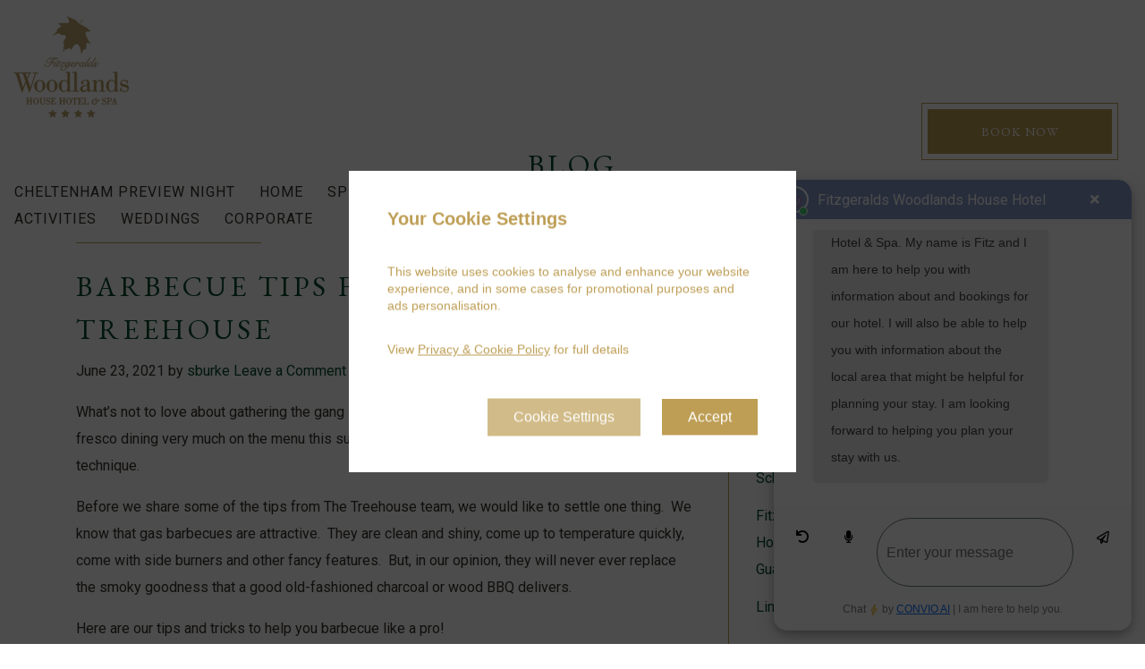

--- FILE ---
content_type: text/html; charset=UTF-8
request_url: https://www.woodlands-hotel.ie/barbecue-tips-from-the-treehouse/
body_size: 25125
content:
<!DOCTYPE html>
<html lang="en-US">
<head >
<meta charset="UTF-8" />
<meta name="viewport" content="width=device-width, initial-scale=1" />
<meta name='robots' content='index, follow, max-image-preview:large, max-snippet:-1, max-video-preview:-1' />
	<style>img:is([sizes="auto" i], [sizes^="auto," i]) { contain-intrinsic-size: 3000px 1500px }</style>
	<style>
	@import url('https://fonts.googleapis.com/css?family=Roboto');@import url('https://fonts.googleapis.com/css?family=EB+Garamond');body:after{content:url(../img/sbi-sprite.png);display:none}:root{--blue:#007bff;--indigo:#6610f2;--purple:#6f42c1;--pink:#e83e8c;--red:#dc3545;--orange:#fd7e14;--yellow:#ffc107;--green:#28a745;--teal:#20c997;--cyan:#17a2b8;--white:#fff;--gray:#6c757d;--gray-dark:#343a40;--primary:#007bff;--secondary:#6c757d;--success:#28a745;--info:#17a2b8;--warning:#ffc107;--danger:#dc3545;--light:#f8f9fa;--dark:#343a40;--breakpoint-xs:0;--breakpoint-sm:576px;--breakpoint-md:768px;--breakpoint-lg:992px;--breakpoint-xl:1200px;--font-family-sans-serif:-apple-system,BlinkMacSystemFont,"Segoe UI",Roboto,"Helvetica Neue",Arial,"Noto Sans",sans-serif,"Apple Color Emoji","Segoe UI Emoji","Segoe UI Symbol","Noto Color Emoji";--font-family-monospace:SFMono-Regular,Menlo,Monaco,Consolas,"Liberation Mono","Courier New",monospace}*,::after,::before{box-sizing:border-box}html{font-family:sans-serif;line-height:1.15;-webkit-text-size-adjust:100%}header,main,section{display:block}body{margin:0;font-family:-apple-system,BlinkMacSystemFont,"Segoe UI",Roboto,"Helvetica Neue",Arial,"Noto Sans",sans-serif,"Apple Color Emoji","Segoe UI Emoji","Segoe UI Symbol","Noto Color Emoji";font-size:1rem;font-weight:400;line-height:1.5;color:#212529;text-align:left;background-color:#fff}h1,h2{margin-top:0;margin-bottom:.5rem}p{margin-top:0;margin-bottom:1rem}ul{margin-top:0;margin-bottom:1rem}ul ul{margin-bottom:0}strong{font-weight:bolder}a{color:#007bff;text-decoration:none;background-color:transparent}a:not([href]):not([tabindex]){color:inherit;text-decoration:none}img{vertical-align:middle;border-style:none}label{display:inline-block;margin-bottom:.5rem}input,select{margin:0;font-family:inherit;font-size:inherit;line-height:inherit}input{overflow:visible}select{text-transform:none}select{word-wrap:normal}input[type=checkbox]{box-sizing:border-box;padding:0}::-webkit-file-upload-button{font:inherit;-webkit-appearance:button}h1,h2{margin-bottom:.5rem;font-weight:500;line-height:1.2}h1{font-size:2.5rem}h2{font-size:2rem}.container{width:100%;padding-right:15px;padding-left:15px;margin-right:auto;margin-left:auto}@media (min-width:576px){.container{max-width:540px}}.container-fluid{width:100%;padding-right:15px;padding-left:15px;margin-right:auto;margin-left:auto}.row{display:-ms-flexbox;display:flex;-ms-flex-wrap:wrap;flex-wrap:wrap;margin-right:-15px;margin-left:-15px}.col-12,.col-sm-6{position:relative;width:100%;padding-right:15px;padding-left:15px}.col-12{-ms-flex:0 0 100%;flex:0 0 100%;max-width:100%}.btn{display:inline-block;font-weight:400;color:#212529;text-align:center;vertical-align:middle;background-color:transparent;border:1px solid transparent;padding:.375rem .75rem;font-size:1rem;line-height:1.5;border-radius:.25rem}.btn-primary{color:#fff;background-color:#007bff;border-color:#007bff}.btn-lg{padding:.5rem 1rem;font-size:1.25rem;line-height:1.5;border-radius:.3rem}img{page-break-inside:avoid}h2,p{orphans:3;widows:3}h2{page-break-after:avoid}.fas{-moz-osx-font-smoothing:grayscale;-webkit-font-smoothing:antialiased;display:inline-block;font-style:normal;font-variant:normal;text-rendering:auto;line-height:1}.fa-bars:before{content:"\f0c9"}.fa-times:before{content:"\f00d"}.sr-only{border:0;clip:rect(0,0,0,0);height:1px;margin:-1px;overflow:hidden;padding:0;position:absolute;width:1px}@font-face{font-family:"Font Awesome 5 Free";font-style:normal;font-weight:400;font-display:auto;src:url(https://use.fontawesome.com/releases/v5.9.0/webfonts/fa-regular-400.eot);src:url(https://use.fontawesome.com/releases/v5.9.0/webfonts/fa-regular-400.eot?#iefix) format("embedded-opentype"),url(https://use.fontawesome.com/releases/v5.9.0/webfonts/fa-regular-400.woff2) format("woff2"),url(https://use.fontawesome.com/releases/v5.9.0/webfonts/fa-regular-400.woff) format("woff"),url(https://use.fontawesome.com/releases/v5.9.0/webfonts/fa-regular-400.ttf) format("truetype"),url(https://use.fontawesome.com/releases/v5.9.0/webfonts/fa-regular-400.svg#fontawesome) format("svg")}@font-face{font-family:"Font Awesome 5 Free";font-style:normal;font-weight:900;font-display:auto;src:url(https://use.fontawesome.com/releases/v5.9.0/webfonts/fa-solid-900.eot);src:url(https://use.fontawesome.com/releases/v5.9.0/webfonts/fa-solid-900.eot?#iefix) format("embedded-opentype"),url(https://use.fontawesome.com/releases/v5.9.0/webfonts/fa-solid-900.woff2) format("woff2"),url(https://use.fontawesome.com/releases/v5.9.0/webfonts/fa-solid-900.woff) format("woff"),url(https://use.fontawesome.com/releases/v5.9.0/webfonts/fa-solid-900.ttf) format("truetype"),url(https://use.fontawesome.com/releases/v5.9.0/webfonts/fa-solid-900.svg#fontawesome) format("svg")}.fas{font-family:"Font Awesome 5 Free"}.fas{font-weight:900}.module-hero-slider .carousel .carousel-inner,.module-hero-slider .carousel .carousel-inner .carousel-item{height:100%}.module-hero-slider .carousel .carousel-inner{z-index:1}.module-hero-slider .carousel .carousel-control-prev,.module-hero-slider .carousel .carousel-control-prev{z-index:2}.module-hero-slider .carousel.carousel-fade.transition-ken-burns .carousel-item .main-slide-image{animation-iteration-count:1;animation-duration:1000ms;animation-timing-function:ease-out;animation-fill-mode:both}.module-hero-slider .carousel.carousel-fade.transition-ken-burns .carousel-item.active:nth-of-type(odd) .main-slide-image{animation-name:kenburns-forward}@keyframes kenburns-forward{0%{transform:scale(1.06)}100%{transform:scale(1)}}.module-hero-slider .carousel-item .main-slide-image{width:100%;height:100%;object-fit:cover}.module-hero-slider .carousel-item[data-image-focal-point="mm"] .main-slide-image{object-position:center center}.module-hero-slider .carousel-item .carousel-caption{top:50%;transform:translateY(-50%);bottom:initial;text-align:center}.module-hero-slider .carousel-item .carousel-caption-inner{display:inline-block}.module-hero-slider .carousel-item[data-overlay-style="box"] .carousel-caption{padding-left:20px;padding-right:20px;left:50%;transform:translate(-50%,-50%);right:initial}.module-hero-slider .carousel-item[data-overlay-style="box"] .carousel-caption{max-width:500px}.module-title-subtitle.style-version_0 .title-subtitle-container span.divider{height:auto;width:100%;display:block}.module-title-subtitle.style-version_0 .title-subtitle-container span.divider.hidden{display:none}.module-content-area .module-instance_2 .content-area-independent-column{text-align:justify}body{font-family:'Roboto',sans-serif;font-size:16px;color:#35322b;letter-spacing:0;line-height:30px}h1{font-family:'EB Garamond',serif;font-size:2rem;color:#00492c;font-weight:400}h2{font-family:'Roboto',sans-serif;font-size:1.3rem;color:#be9e55;font-weight:400}a{color:#00492c}header{height:180px;position:absolute;left:0;right:0;z-index:1000}main{padding-top:180px}main>.allow-header-overlay:first-child{margin-top:-180px}main>.row_full_height{min-height:100vh}main>.row_full_height .full-height-grid-item{height:100vh}main>.row_full_width>.container-fluid{padding-left:0;padding-right:0}.overlay-bg{background-color:rgba(0,0,0,.5)}main{padding-top:180px}@media (max-width:1024px){main{padding-top:80px}}main>.module-block{margin-top:60px;margin-bottom:60px}main>.module-block.module-hero-slider+.module-block{margin-top:90px}main>.module-block.allow-header-overlay:first-child{margin-top:-180px}@media (max-width:1024px){main>.module-block.allow-header-overlay:first-child{margin-top:-80px}}.btn,.btn.btn-primary{font-family:'EB Garamond',serif;letter-spacing:2px;font-size:16px;text-transform:uppercase;background:#be9e55;color:#fff;border-radius:0;border:none;min-width:200px;padding:10px;box-shadow:none!important}@media (max-width:1400px){.btn,.btn.btn-primary{letter-spacing:1px;font-size:14px}}header .header-bar-1{font-weight:300;letter-spacing:1px;display:inline-block;position:fixed;left:0;top:0;right:0;background:linear-gradient(180deg,rgba(35,31,32,1) 0%,rgba(35,31,32,.5802696078431373) 55%,rgba(35,31,32,.10407913165266103) 80%,rgba(35,31,32,0) 100%);z-index:1}@media (max-width:1024px){header .header-bar-1{height:80px;background:transparent}}header .header-bar-1 .header-logo{display:inline-block;width:130px;height:150px;position:unset;margin-left:15px;background-image:url(/wp-content/themes/avviowpcms2-woodlands/assets/images/woodlands-logo.svg);background-repeat:no-repeat;background-position:center center;background-size:contain}@media (max-width:1024px){header .header-bar-1 .header-logo{position:unset;margin-left:50%;transform:translateX(-50%)}header .header-bar-1 .header-logo:after{height:180px!important;width:330px!important;margin-left:-100px!important;background:radial-gradient(ellipse farthest-corner at top center,rgba(35,31,32,.45) 7%,rgba(35,31,32,.35) 31%,rgba(35,31,32,.25) 50%,rgba(35,31,32,.01) 71%)!important}}@media (max-width:400px){header .header-bar-1 .header-logo{position:unset;margin-left:50%;transform:translateX(-50%)}header .header-bar-1 .header-logo:after{height:180px!important;width:50vw!important;margin-left:-6vw!important;background:radial-gradient(ellipse farthest-corner at top center,rgba(35,31,32,.45) 7%,rgba(35,31,32,.35) 31%,rgba(35,31,32,.25) 50%,rgba(35,31,32,.01) 71%)!important}}header .header-bar-1 .header-logo:after{content:"";position:absolute;height:30vh;width:30vw;z-index:-1;background:radial-gradient(ellipse farthest-corner at top left,rgba(35,31,32,.8) 7%,rgba(35,31,32,.53) 31%,rgba(35,31,32,.25) 50%,rgba(35,31,32,.01) 71%);border:0 solid transparent;margin-top:0;margin-left:-55px;opacity:1}header .header-bar-1 .menu-button-container{display:none}header .header-bar-1 .menu-button-container .menu-button{text-align:center;position:absolute;top:0;height:100%;padding:30px;background-color:#fff}@media (max-width:1024px){header .header-bar-1 .menu-button-container .menu-button{padding:25px}}header .header-bar-1 .menu-button-container .menu-button.menu-hidden .menu-hidden-content{display:inline-block}header .header-bar-1 .menu-button-container .menu-button.menu-hidden .menu-visible-content{display:none}header .header-bar-1 .menu-button-container .menu-button .menu-hidden-content i{background-image:url(/wp-content/themes/avviowpcms2-woodlands/assets/icons/hamburger.svg)}header .header-bar-1 .menu-button-container .menu-button .menu-visible-content i{background-image:url(/wp-content/themes/avviowpcms2-woodlands/assets/icons/close.svg)}header .header-bar-1 .menu-button-container .menu-button i{background-repeat:no-repeat;background-position:center;background-size:contain;width:30px;height:40px}@media (max-width:1024px){header .header-bar-1 .menu-button-container .menu-button i{width:30px;height:30px}}header .header-bar-1 .menu-button-container .menu-button i:before{display:none}@media (max-width:1024px){header .header-bar-1 .menu-button-container{display:inline-block}}header .header-bar-1 .menu-container{position:relative;float:right;margin-top:40px}@media (max-width:1024px){header .header-bar-1 .menu-container{display:none}}header .header-bar-1 .menu-header-container{position:relative;text-align:end}header .header-bar-1 .menu-header-container ul{display:inline-block;list-style:none;margin:0;padding:0;text-align:left}header .header-bar-1 .menu-header-container .main-menu{display:inline-block;list-style:none;position:relative;float:right;padding:10px 10px}header .header-bar-1 .menu-header-container .main-menu>li{display:inline-block;padding-top:0;position:relative;vertical-align:top}header .header-bar-1 .menu-header-container .main-menu>li a{font-size:16px;font-family:'Roboto',sans-serif;padding:6px 10px;border:1px solid transparent;text-transform:uppercase;color:#fff}@media (max-width:1250px){header .header-bar-1 .menu-header-container .main-menu>li a{font-size:13px;padding:6px 10px}}@media screen and (min-width:1024px) and (max-width:1100px){header .header-bar-1 .menu-header-container .main-menu>li a{font-size:13px;padding:6px 6px}}header .header-bar-1 .menu-header-container .main-menu>li ul{display:none;list-style:none;padding:0;background:#fff;box-shadow:0 3px 9px 1px rgba(0,0,0,.25);border:none;line-height:13px;font-size:16px;overflow:hidden;z-index:111}header .header-bar-1 .menu-header-container .main-menu>li ul li a{padding:10px 20px;min-width:200px;color:#35322b;font-weight:400;text-transform:uppercase;font-size:14px;display:inline-block;white-space:nowrap}header .mobile-menu-panel{display:inline-block;position:fixed;left:0;top:100px;bottom:0;width:500px;max-width:100vw;z-index:10;transform:translateX(-100%);overflow-y:auto;background:#fff;padding:10px 0;text-align:center}@media (max-width:1024px){header .mobile-menu-panel{top:80px}}header .mobile-menu-panel .menu-header-container ul,header .mobile-menu-panel .menu-footer-container ul{display:inline-block;list-style:none;margin:0;padding:0;width:100%}header .mobile-menu-panel .menu-header-container .main-menu li.menu-item-has-children:after{content:'';display:inline-block;position:relative;margin-left:15px;margin-right:10px;width:18px;height:55px;background-image:url(/wp-content/themes/avviowpcms2-woodlands/assets/icons/mobile-menu-expand1.svg);background-repeat:no-repeat;background-position:center;background-size:contain;background-size:auto;vertical-align:bottom}header .mobile-menu-panel .menu-header-container .main-menu li.menu-item-has-children>a{padding-left:46px}@media (max-width:500px){header .mobile-menu-panel .menu-header-container .main-menu li.menu-item-has-children>a{max-width:80%}}header .mobile-menu-panel .menu-header-container .main-menu li.menu-item-has-children ul{display:none;float:right}header .mobile-menu-panel .menu-header-container .main-menu>li,header .mobile-menu-panel .menu-footer-container .footer-menu>li{display:inline-block;width:100%;position:relative}header .mobile-menu-panel .menu-header-container .main-menu>li.current-menu-item{background-repeat:no-repeat;background-position:center;background-size:contain;background-size:189px;background-position:180px 27px}@media (max-width:500px){header .mobile-menu-panel .menu-header-container .main-menu>li.current-menu-item{background-position:130px 27px}}@media (max-width:320px){header .mobile-menu-panel .menu-header-container .main-menu>li.current-menu-item{background-position:96px 27px}}header .mobile-menu-panel .menu-header-container .main-menu>li a,header .mobile-menu-panel .menu-footer-container .footer-menu>li a{display:inline-block;width:auto;font-family:'EB Garamond',serif;font-weight:300;line-height:1.2;color:#00492c}header .mobile-menu-panel .menu-header-container .main-menu>li>a,header .mobile-menu-panel .menu-footer-container .footer-menu>li>a{font-size:23px;letter-spacing:1px;padding:30px 0 10px;text-transform:uppercase;vertical-align:text-bottom}@media (max-width:1024px){header .mobile-menu-panel .menu-header-container .main-menu>li>a,header .mobile-menu-panel .menu-footer-container .footer-menu>li>a{font-size:20px}}header .mobile-menu-panel .menu-header-container .main-menu>li.menu-item-has-children ul li a{font-size:21px;padding-top:11px;padding-bottom:11px}header .scroll-down-arrow{width:fit-content;position:absolute;top:90vh;margin-left:50%;transform:translateX(-50%);background:#be9e55}header .scroll-down-arrow a{display:inline-block;vertical-align:top;text-align:center;background:url(/wp-content/themes/avviowpcms2-woodlands/assets/icons/arrow-down.svg);background-repeat:no-repeat;background-position:center center;background-size:contain;width:60px;height:60px}@media (max-width:1024px){header .scroll-down-arrow{top:calc(100vh - 100px)}}@media (max-width:768px){header .scroll-down-arrow{top:calc(100vh - 100px)}}@media (max-width:500px){header .scroll-down-arrow{top:calc(100vh - 100px)}}header .booknow-btn{width:fit-content;background:transparent;border:1px solid #be9e55;padding:6px;margin-left:auto;margin-right:auto;display:inline-grid;position:fixed;right:30px;transform:translateY(115px);text-decoration:none;min-width:220px}@media (max-width:1024px){header .booknow-btn{min-width:150px}}@media (max-width:768px){header .booknow-btn{min-width:80px}}header .booknow-btn .booking-panel-trigger{font-family:'EB Garamond',serif;letter-spacing:2px;font-size:16px;text-transform:uppercase;background:#be9e55;color:#fff;border-radius:0;border:none;min-width:200px;padding:10px;box-shadow:none!important;padding:10px;text-align:center;font-size:20px}@media (max-width:1400px){header .booknow-btn .booking-panel-trigger{letter-spacing:1px;font-size:14px}}@media (max-width:1024px){header .booknow-btn .booking-panel-trigger{font-size:24px;min-width:unset;width:150px;min-width:150px;height:80px;padding:6px}}@media (max-width:768px){header .booknow-btn .booking-panel-trigger{font-size:18px;width:80px;min-width:80px;height:80px;padding:12px}}@media (max-width:1024px){header .booknow-btn{border:none;z-index:100;margin:0;padding:0;top:0;right:0;transform:translateY(0)}}header .booking-panel{background:rgba(0,0,0,.80);text-align:center;position:fixed;height:100vh;width:100%}header .booking-panel.hidden{opacity:0;z-index:-1;animation:scaleOut 1s cubic-bezier(.55,.085,.68,.53) both}@keyframes scaleOut{0%{opacity:1;transform:scale(0);transform-origin:100% 0%}100%{transform:scale(0);transform-origin:100% 0%;opacity:1}}header .booking-panel .booking-page{background:#fff;position:absolute;left:30%;right:30%;top:15%;bottom:15%;padding:20px 20px;text-transform:uppercase}@media (min-height:768px) and (max-height:800px){header .booking-panel .booking-page{top:10%;bottom:10%}}@media (max-height:767px){header .booking-panel .booking-page{top:7%;bottom:7%;left:25%;right:25%}}header .booking-panel .booking-panel-close{position:absolute;right:calc(50% - 50px);top:-7%;display:inline-block;width:100px;height:100px;background-image:url(/wp-content/themes/avviowpcms2-woodlands/assets/images/woodlands-leaf.svg);background-repeat:no-repeat;background-position:center center;background-size:contain}header .booking-panel .booking-panel-close span{position:relative;top:33px;right:-5%;font-size:28px;color:#fff}header .booking-panel .booking-panel-header{font-size:32px;font-family:'EB Garamond',serif;color:#00492c;height:15%;display:flex;flex-direction:column;justify-content:flex-end}header .booking-panel .booking-form{padding-bottom:0;text-align:center;clear:both;float:none;height:85%}header .booking-panel .booking-section.section-arrive,header .booking-panel .booking-section.section-depart{display:inline-flex;flex-direction:column;align-items:center;padding:10px;height:35%}header .booking-panel .booking-section.section-arrive label,header .booking-panel .booking-section.section-depart label{color:#35322b;text-transform:uppercase;font-weight:700;font-size:15px;font-family:'EB Garamond',serif;margin-top:0rem;margin-bottom:5px}header .booking-panel .booking-section.section-arrive #bp_ci_date,header .booking-panel .booking-section.section-depart #bp_co_date{position:relative;left:0;height:100px;z-index:9999;background-color:transparent!important;color:transparent;border:1px solid #be9e55;width:100px;padding:0;text-align:center;outline:none}header .booking-panel .booking-section.section-arrive .quickbook-tab-arrow,header .booking-panel .booking-section.section-depart .quickbook-tab-arrow{margin:0 auto;width:0;height:0;border-left:13px solid transparent;border-right:13px solid transparent;border-bottom:13px solid #be9e55;font-size:0;line-height:0}header .booking-panel .booking-section.section-arrive #ci_m,header .booking-panel .booking-section.section-depart #co_m{position:absolute;font-family:'Roboto',sans-serif;letter-spacing:0;text-align-last:center;text-align:center;width:100px;height:40px;color:#35322b;text-transform:uppercase!important;padding-top:4px!important;margin-top:46px;font-size:15px}header .booking-panel .booking-section.section-arrive #ci_m:after,header .booking-panel .booking-section.section-depart #co_m:after{content:'';position:absolute;border-top:1px solid #00492c;display:block;width:70%;z-index:1;top:33px;left:15%;opacity:.5}header .booking-panel .booking-section.section-arrive #ci_d,header .booking-panel .booking-section.section-depart #co_d{position:absolute;margin-top:95px;width:100px;height:61px;font-size:40px;text-align-last:center;text-align:center;background:#fff;color:#35322b;font-family:'Roboto',sans-serif}header .booking-panel .booking-section.select-people{text-align:center;height:19%}header .booking-panel .booking-section.select-people label{color:#35322b;display:inline-block;text-transform:uppercase;font-weight:700;font-size:15px;font-family:'EB Garamond',serif}header .booking-panel .booking-section.select-people select{border:1px solid #be9e55;display:inline-block;padding:5px;width:100%;outline:none;text-indent:15px;font-size:20px;background-image:url(/wp-content/themes/avviowpcms2-woodlands/assets/images/quickbook-arrow.svg);border-radius:0;background-repeat:no-repeat,repeat;background-position:right .7em top 50%,0 0;background-size:.85em auto,100%;-webkit-appearance:none}header .booking-panel .booking-section.select-people .oneline{display:inline-flex;flex-direction:column;padding:10px;width:120px}header .booking-panel .booking-section.section-promo{display:inline-flex;flex-direction:column;margin-bottom:0;height:15%}header .booking-panel .booking-section.section-promo label{color:#35322b;padding:5px 15px 5px;text-transform:uppercase;font-weight:700;font-size:15px;font-family:'EB Garamond',serif;margin-bottom:0}header .booking-panel .booking-section.section-promo input{text-align:center;width:222px;border:1px solid #be9e55;outline:none;height:42px;font-size:20px}header .booking-panel .section-submit{width:fit-content;background:transparent;border:1px solid #00492c;padding:6px;margin-left:auto;margin-right:auto;width:229px}header .booking-panel .section-submit .booking-panel-submit{font-family:'EB Garamond',serif;letter-spacing:2px;font-size:16px;text-transform:uppercase;background:#00492c;color:#fff;border-radius:0;border:none;min-width:200px;padding:10px;box-shadow:none!important;min-width:215px;font-size:20px}@media (max-width:1400px){header .booking-panel .section-submit .booking-panel-submit{letter-spacing:1px;font-size:14px}}header .booking-panel .booking_links{margin-top:7px;padding:0;height:15%;margin-bottom:0}header .booking-panel .booking_links span{font-size:12px;color:#be9e55;font-weight:300}header .booking-panel .booking_links li{list-style:none;line-height:30px;margin-left:0;text-align:center;font-size:16px;font-weight:700;margin-right:20px;color:#00492c;font-family:'Roboto',sans-serif;text-transform:none}.module-block.module-hero-slider .hero-slider-container .carousel-inner .carousel-item .carousel-caption.overlay-bg .carousel-caption-inner .title{font-family:'EB Garamond',serif;font-size:2rem;color:#be9e55;font-weight:400}@media (max-width:450px){.module-block.module-hero-slider .hero-slider-container .carousel-inner .carousel-item .carousel-caption.overlay-bg .carousel-caption-inner .title{font-size:1.8rem}}.module-block.module-hero-slider .hero-slider-container .carousel-control-prev{opacity:.9;width:8%}.module-block.module-hero-slider .hero-slider-container .carousel-control-prev .carousel-control-prev-icon{background:url(/wp-content/themes/avviowpcms2-woodlands/assets/icons/arrow-left.svg);background-repeat:no-repeat;background-position:center center;background-size:contain;width:60px;height:60px;background-color:#be9e55}.module-block.module-hero-slider .hero-slider-container .carousel-control-next{opacity:.9;width:8%}.module-block.module-hero-slider .hero-slider-container .carousel-control-next .carousel-control-next-icon{background:url(/wp-content/themes/avviowpcms2-woodlands/assets/icons/arrow-right.svg);background-repeat:no-repeat;background-position:center center;background-size:contain;width:60px;height:60px;background-color:#be9e55}.module-title-subtitle .container{margin-top:120px}.module-title-subtitle .container .title-subtitle-container{text-transform:uppercase;text-align:center}.module-title-subtitle .container .title-subtitle-container .title{font-family:'EB Garamond',serif;font-size:2rem;color:#00492c;font-weight:400;line-height:1.5;letter-spacing:.12em}.module-title-subtitle .container .title-subtitle-container .title:before{content:"";background:#be9e55;position:absolute;left:35%;height:1px;margin-top:-25px;width:30%;z-index:-1}.module-title-subtitle .container .title-subtitle-container .subtitle{font-family:'Roboto',sans-serif;font-size:1.3rem;color:#be9e55;font-weight:400;line-height:1.5;letter-spacing:.08em}.module-title-subtitle.module_variation-no-divider .container{margin-top:0}.module-title-subtitle.module_variation-no-divider .container .title-subtitle-container .title:before{display:none}.module-block.module-content-area .content-area-container .main-text-section .content-area-independent-column{padding-left:20px;padding-right:20px}.module-block.module-content-area .content-area-container .main-text-section .content-area-independent-column .titles-section{padding:10px 0}.module-block.module-content-area .content-area-container .main-text-section .content-area-independent-column p{line-height:1.8}

</style>
	<!-- This site is optimized with the Yoast SEO plugin v25.4 - https://yoast.com/wordpress/plugins/seo/ -->
	<title>Barbecue Tips from the Treehouse | Fitzgeralds Woodlands House</title>
	<meta name="description" content="Get top barbecue tips from The Treehouse at Woodlands Hotel. Discover expert advice to perfect your grilling skills and enhance your outdoor cooking experience." />
	<link rel="canonical" href="https://www.woodlands-hotel.ie/barbecue-tips-from-the-treehouse/" />
	<meta property="og:locale" content="en_US" />
	<meta property="og:type" content="article" />
	<meta property="og:title" content="Barbecue Tips from the Treehouse | Fitzgeralds Woodlands House" />
	<meta property="og:description" content="Get top barbecue tips from The Treehouse at Woodlands Hotel. Discover expert advice to perfect your grilling skills and enhance your outdoor cooking experience." />
	<meta property="og:url" content="https://www.woodlands-hotel.ie/barbecue-tips-from-the-treehouse/" />
	<meta property="og:site_name" content="Woodlands" />
	<meta property="article:publisher" content="https://www.facebook.com/woodlands.adare/" />
	<meta property="article:published_time" content="2021-06-23T15:44:48+00:00" />
	<meta property="article:modified_time" content="2024-06-21T07:29:23+00:00" />
	<meta property="og:image" content="https://www.woodlands-hotel.ie/wp-content/uploads/2021/06/1920-x-1080-bbq-treehouse-1.jpg" />
	<meta property="og:image:width" content="1920" />
	<meta property="og:image:height" content="1080" />
	<meta property="og:image:type" content="image/jpeg" />
	<meta name="author" content="sburke" />
	<meta name="twitter:card" content="summary_large_image" />
	<meta name="twitter:creator" content="@WoodlandsHouse" />
	<meta name="twitter:site" content="@WoodlandsHouse" />
	<meta name="twitter:label1" content="Written by" />
	<meta name="twitter:data1" content="sburke" />
	<meta name="twitter:label2" content="Est. reading time" />
	<meta name="twitter:data2" content="5 minutes" />
	<script type="application/ld+json" class="yoast-schema-graph">{"@context":"https://schema.org","@graph":[{"@type":"WebPage","@id":"https://www.woodlands-hotel.ie/barbecue-tips-from-the-treehouse/","url":"https://www.woodlands-hotel.ie/barbecue-tips-from-the-treehouse/","name":"Barbecue Tips from the Treehouse | Fitzgeralds Woodlands House","isPartOf":{"@id":"https://www.woodlands-hotel.ie/#website"},"primaryImageOfPage":{"@id":"https://www.woodlands-hotel.ie/barbecue-tips-from-the-treehouse/#primaryimage"},"image":{"@id":"https://www.woodlands-hotel.ie/barbecue-tips-from-the-treehouse/#primaryimage"},"thumbnailUrl":"https://www.woodlands-hotel.ie/wp-content/uploads/2021/06/1920-x-1080-bbq-treehouse-1.jpg","datePublished":"2021-06-23T15:44:48+00:00","dateModified":"2024-06-21T07:29:23+00:00","author":{"@id":"https://www.woodlands-hotel.ie/#/schema/person/4dd699f4677ffd5ab3454b9bed7e954d"},"description":"Get top barbecue tips from The Treehouse at Woodlands Hotel. Discover expert advice to perfect your grilling skills and enhance your outdoor cooking experience.","breadcrumb":{"@id":"https://www.woodlands-hotel.ie/barbecue-tips-from-the-treehouse/#breadcrumb"},"inLanguage":"en-US","potentialAction":[{"@type":"ReadAction","target":["https://www.woodlands-hotel.ie/barbecue-tips-from-the-treehouse/"]}]},{"@type":"ImageObject","inLanguage":"en-US","@id":"https://www.woodlands-hotel.ie/barbecue-tips-from-the-treehouse/#primaryimage","url":"https://www.woodlands-hotel.ie/wp-content/uploads/2021/06/1920-x-1080-bbq-treehouse-1.jpg","contentUrl":"https://www.woodlands-hotel.ie/wp-content/uploads/2021/06/1920-x-1080-bbq-treehouse-1.jpg","width":1920,"height":1080},{"@type":"BreadcrumbList","@id":"https://www.woodlands-hotel.ie/barbecue-tips-from-the-treehouse/#breadcrumb","itemListElement":[{"@type":"ListItem","position":1,"name":"Home","item":"https://www.woodlands-hotel.ie/"},{"@type":"ListItem","position":2,"name":"Blog","item":"https://www.woodlands-hotel.ie/blog/"},{"@type":"ListItem","position":3,"name":"Barbecue Tips from the Treehouse"}]},{"@type":"WebSite","@id":"https://www.woodlands-hotel.ie/#website","url":"https://www.woodlands-hotel.ie/","name":"Woodlands","description":"","potentialAction":[{"@type":"SearchAction","target":{"@type":"EntryPoint","urlTemplate":"https://www.woodlands-hotel.ie/?s={search_term_string}"},"query-input":{"@type":"PropertyValueSpecification","valueRequired":true,"valueName":"search_term_string"}}],"inLanguage":"en-US"},{"@type":"Person","@id":"https://www.woodlands-hotel.ie/#/schema/person/4dd699f4677ffd5ab3454b9bed7e954d","name":"sburke","image":{"@type":"ImageObject","inLanguage":"en-US","@id":"https://www.woodlands-hotel.ie/#/schema/person/image/","url":"https://secure.gravatar.com/avatar/48858a7154cf31581072cc9414a1b775816f3eb43c55b4870770af96255db725?s=96&d=mm&r=g","contentUrl":"https://secure.gravatar.com/avatar/48858a7154cf31581072cc9414a1b775816f3eb43c55b4870770af96255db725?s=96&d=mm&r=g","caption":"sburke"},"url":"https://www.woodlands-hotel.ie/author/sburke/"}]}</script>
	<!-- / Yoast SEO plugin. -->


<link rel='dns-prefetch' href='//code.jquery.com' />
<link rel='dns-prefetch' href='//stackpath.bootstrapcdn.com' />
<link rel="alternate" type="application/rss+xml" title="Woodlands &raquo; Feed" href="https://www.woodlands-hotel.ie/feed/" />
<link rel="alternate" type="application/rss+xml" title="Woodlands &raquo; Comments Feed" href="https://www.woodlands-hotel.ie/comments/feed/" />
<link rel="alternate" type="application/rss+xml" title="Woodlands &raquo; Barbecue Tips from the Treehouse Comments Feed" href="https://www.woodlands-hotel.ie/barbecue-tips-from-the-treehouse/feed/" />
<link rel='stylesheet' id='sbi_styles-css' href='https://www.woodlands-hotel.ie/wp-content/plugins/instagram-feed-pro/css/sbi-styles.min.css?ver=5.8.4' media='all' />
<style id='wp-emoji-styles-inline-css'>

	img.wp-smiley, img.emoji {
		display: inline !important;
		border: none !important;
		box-shadow: none !important;
		height: 1em !important;
		width: 1em !important;
		margin: 0 0.07em !important;
		vertical-align: -0.1em !important;
		background: none !important;
		padding: 0 !important;
	}
</style>
<style id='classic-theme-styles-inline-css'>
/*! This file is auto-generated */
.wp-block-button__link{color:#fff;background-color:#32373c;border-radius:9999px;box-shadow:none;text-decoration:none;padding:calc(.667em + 2px) calc(1.333em + 2px);font-size:1.125em}.wp-block-file__button{background:#32373c;color:#fff;text-decoration:none}
</style>
<style id='filebird-block-filebird-gallery-style-inline-css'>
ul.filebird-block-filebird-gallery{margin:auto!important;padding:0!important;width:100%}ul.filebird-block-filebird-gallery.layout-grid{display:grid;grid-gap:20px;align-items:stretch;grid-template-columns:repeat(var(--columns),1fr);justify-items:stretch}ul.filebird-block-filebird-gallery.layout-grid li img{border:1px solid #ccc;box-shadow:2px 2px 6px 0 rgba(0,0,0,.3);height:100%;max-width:100%;-o-object-fit:cover;object-fit:cover;width:100%}ul.filebird-block-filebird-gallery.layout-masonry{-moz-column-count:var(--columns);-moz-column-gap:var(--space);column-gap:var(--space);-moz-column-width:var(--min-width);columns:var(--min-width) var(--columns);display:block;overflow:auto}ul.filebird-block-filebird-gallery.layout-masonry li{margin-bottom:var(--space)}ul.filebird-block-filebird-gallery li{list-style:none}ul.filebird-block-filebird-gallery li figure{height:100%;margin:0;padding:0;position:relative;width:100%}ul.filebird-block-filebird-gallery li figure figcaption{background:linear-gradient(0deg,rgba(0,0,0,.7),rgba(0,0,0,.3) 70%,transparent);bottom:0;box-sizing:border-box;color:#fff;font-size:.8em;margin:0;max-height:100%;overflow:auto;padding:3em .77em .7em;position:absolute;text-align:center;width:100%;z-index:2}ul.filebird-block-filebird-gallery li figure figcaption a{color:inherit}

</style>
<style id='global-styles-inline-css'>
:root{--wp--preset--aspect-ratio--square: 1;--wp--preset--aspect-ratio--4-3: 4/3;--wp--preset--aspect-ratio--3-4: 3/4;--wp--preset--aspect-ratio--3-2: 3/2;--wp--preset--aspect-ratio--2-3: 2/3;--wp--preset--aspect-ratio--16-9: 16/9;--wp--preset--aspect-ratio--9-16: 9/16;--wp--preset--color--black: #000000;--wp--preset--color--cyan-bluish-gray: #abb8c3;--wp--preset--color--white: #ffffff;--wp--preset--color--pale-pink: #f78da7;--wp--preset--color--vivid-red: #cf2e2e;--wp--preset--color--luminous-vivid-orange: #ff6900;--wp--preset--color--luminous-vivid-amber: #fcb900;--wp--preset--color--light-green-cyan: #7bdcb5;--wp--preset--color--vivid-green-cyan: #00d084;--wp--preset--color--pale-cyan-blue: #8ed1fc;--wp--preset--color--vivid-cyan-blue: #0693e3;--wp--preset--color--vivid-purple: #9b51e0;--wp--preset--gradient--vivid-cyan-blue-to-vivid-purple: linear-gradient(135deg,rgba(6,147,227,1) 0%,rgb(155,81,224) 100%);--wp--preset--gradient--light-green-cyan-to-vivid-green-cyan: linear-gradient(135deg,rgb(122,220,180) 0%,rgb(0,208,130) 100%);--wp--preset--gradient--luminous-vivid-amber-to-luminous-vivid-orange: linear-gradient(135deg,rgba(252,185,0,1) 0%,rgba(255,105,0,1) 100%);--wp--preset--gradient--luminous-vivid-orange-to-vivid-red: linear-gradient(135deg,rgba(255,105,0,1) 0%,rgb(207,46,46) 100%);--wp--preset--gradient--very-light-gray-to-cyan-bluish-gray: linear-gradient(135deg,rgb(238,238,238) 0%,rgb(169,184,195) 100%);--wp--preset--gradient--cool-to-warm-spectrum: linear-gradient(135deg,rgb(74,234,220) 0%,rgb(151,120,209) 20%,rgb(207,42,186) 40%,rgb(238,44,130) 60%,rgb(251,105,98) 80%,rgb(254,248,76) 100%);--wp--preset--gradient--blush-light-purple: linear-gradient(135deg,rgb(255,206,236) 0%,rgb(152,150,240) 100%);--wp--preset--gradient--blush-bordeaux: linear-gradient(135deg,rgb(254,205,165) 0%,rgb(254,45,45) 50%,rgb(107,0,62) 100%);--wp--preset--gradient--luminous-dusk: linear-gradient(135deg,rgb(255,203,112) 0%,rgb(199,81,192) 50%,rgb(65,88,208) 100%);--wp--preset--gradient--pale-ocean: linear-gradient(135deg,rgb(255,245,203) 0%,rgb(182,227,212) 50%,rgb(51,167,181) 100%);--wp--preset--gradient--electric-grass: linear-gradient(135deg,rgb(202,248,128) 0%,rgb(113,206,126) 100%);--wp--preset--gradient--midnight: linear-gradient(135deg,rgb(2,3,129) 0%,rgb(40,116,252) 100%);--wp--preset--font-size--small: 13px;--wp--preset--font-size--medium: 20px;--wp--preset--font-size--large: 36px;--wp--preset--font-size--x-large: 42px;--wp--preset--spacing--20: 0.44rem;--wp--preset--spacing--30: 0.67rem;--wp--preset--spacing--40: 1rem;--wp--preset--spacing--50: 1.5rem;--wp--preset--spacing--60: 2.25rem;--wp--preset--spacing--70: 3.38rem;--wp--preset--spacing--80: 5.06rem;--wp--preset--shadow--natural: 6px 6px 9px rgba(0, 0, 0, 0.2);--wp--preset--shadow--deep: 12px 12px 50px rgba(0, 0, 0, 0.4);--wp--preset--shadow--sharp: 6px 6px 0px rgba(0, 0, 0, 0.2);--wp--preset--shadow--outlined: 6px 6px 0px -3px rgba(255, 255, 255, 1), 6px 6px rgba(0, 0, 0, 1);--wp--preset--shadow--crisp: 6px 6px 0px rgba(0, 0, 0, 1);}:where(.is-layout-flex){gap: 0.5em;}:where(.is-layout-grid){gap: 0.5em;}body .is-layout-flex{display: flex;}.is-layout-flex{flex-wrap: wrap;align-items: center;}.is-layout-flex > :is(*, div){margin: 0;}body .is-layout-grid{display: grid;}.is-layout-grid > :is(*, div){margin: 0;}:where(.wp-block-columns.is-layout-flex){gap: 2em;}:where(.wp-block-columns.is-layout-grid){gap: 2em;}:where(.wp-block-post-template.is-layout-flex){gap: 1.25em;}:where(.wp-block-post-template.is-layout-grid){gap: 1.25em;}.has-black-color{color: var(--wp--preset--color--black) !important;}.has-cyan-bluish-gray-color{color: var(--wp--preset--color--cyan-bluish-gray) !important;}.has-white-color{color: var(--wp--preset--color--white) !important;}.has-pale-pink-color{color: var(--wp--preset--color--pale-pink) !important;}.has-vivid-red-color{color: var(--wp--preset--color--vivid-red) !important;}.has-luminous-vivid-orange-color{color: var(--wp--preset--color--luminous-vivid-orange) !important;}.has-luminous-vivid-amber-color{color: var(--wp--preset--color--luminous-vivid-amber) !important;}.has-light-green-cyan-color{color: var(--wp--preset--color--light-green-cyan) !important;}.has-vivid-green-cyan-color{color: var(--wp--preset--color--vivid-green-cyan) !important;}.has-pale-cyan-blue-color{color: var(--wp--preset--color--pale-cyan-blue) !important;}.has-vivid-cyan-blue-color{color: var(--wp--preset--color--vivid-cyan-blue) !important;}.has-vivid-purple-color{color: var(--wp--preset--color--vivid-purple) !important;}.has-black-background-color{background-color: var(--wp--preset--color--black) !important;}.has-cyan-bluish-gray-background-color{background-color: var(--wp--preset--color--cyan-bluish-gray) !important;}.has-white-background-color{background-color: var(--wp--preset--color--white) !important;}.has-pale-pink-background-color{background-color: var(--wp--preset--color--pale-pink) !important;}.has-vivid-red-background-color{background-color: var(--wp--preset--color--vivid-red) !important;}.has-luminous-vivid-orange-background-color{background-color: var(--wp--preset--color--luminous-vivid-orange) !important;}.has-luminous-vivid-amber-background-color{background-color: var(--wp--preset--color--luminous-vivid-amber) !important;}.has-light-green-cyan-background-color{background-color: var(--wp--preset--color--light-green-cyan) !important;}.has-vivid-green-cyan-background-color{background-color: var(--wp--preset--color--vivid-green-cyan) !important;}.has-pale-cyan-blue-background-color{background-color: var(--wp--preset--color--pale-cyan-blue) !important;}.has-vivid-cyan-blue-background-color{background-color: var(--wp--preset--color--vivid-cyan-blue) !important;}.has-vivid-purple-background-color{background-color: var(--wp--preset--color--vivid-purple) !important;}.has-black-border-color{border-color: var(--wp--preset--color--black) !important;}.has-cyan-bluish-gray-border-color{border-color: var(--wp--preset--color--cyan-bluish-gray) !important;}.has-white-border-color{border-color: var(--wp--preset--color--white) !important;}.has-pale-pink-border-color{border-color: var(--wp--preset--color--pale-pink) !important;}.has-vivid-red-border-color{border-color: var(--wp--preset--color--vivid-red) !important;}.has-luminous-vivid-orange-border-color{border-color: var(--wp--preset--color--luminous-vivid-orange) !important;}.has-luminous-vivid-amber-border-color{border-color: var(--wp--preset--color--luminous-vivid-amber) !important;}.has-light-green-cyan-border-color{border-color: var(--wp--preset--color--light-green-cyan) !important;}.has-vivid-green-cyan-border-color{border-color: var(--wp--preset--color--vivid-green-cyan) !important;}.has-pale-cyan-blue-border-color{border-color: var(--wp--preset--color--pale-cyan-blue) !important;}.has-vivid-cyan-blue-border-color{border-color: var(--wp--preset--color--vivid-cyan-blue) !important;}.has-vivid-purple-border-color{border-color: var(--wp--preset--color--vivid-purple) !important;}.has-vivid-cyan-blue-to-vivid-purple-gradient-background{background: var(--wp--preset--gradient--vivid-cyan-blue-to-vivid-purple) !important;}.has-light-green-cyan-to-vivid-green-cyan-gradient-background{background: var(--wp--preset--gradient--light-green-cyan-to-vivid-green-cyan) !important;}.has-luminous-vivid-amber-to-luminous-vivid-orange-gradient-background{background: var(--wp--preset--gradient--luminous-vivid-amber-to-luminous-vivid-orange) !important;}.has-luminous-vivid-orange-to-vivid-red-gradient-background{background: var(--wp--preset--gradient--luminous-vivid-orange-to-vivid-red) !important;}.has-very-light-gray-to-cyan-bluish-gray-gradient-background{background: var(--wp--preset--gradient--very-light-gray-to-cyan-bluish-gray) !important;}.has-cool-to-warm-spectrum-gradient-background{background: var(--wp--preset--gradient--cool-to-warm-spectrum) !important;}.has-blush-light-purple-gradient-background{background: var(--wp--preset--gradient--blush-light-purple) !important;}.has-blush-bordeaux-gradient-background{background: var(--wp--preset--gradient--blush-bordeaux) !important;}.has-luminous-dusk-gradient-background{background: var(--wp--preset--gradient--luminous-dusk) !important;}.has-pale-ocean-gradient-background{background: var(--wp--preset--gradient--pale-ocean) !important;}.has-electric-grass-gradient-background{background: var(--wp--preset--gradient--electric-grass) !important;}.has-midnight-gradient-background{background: var(--wp--preset--gradient--midnight) !important;}.has-small-font-size{font-size: var(--wp--preset--font-size--small) !important;}.has-medium-font-size{font-size: var(--wp--preset--font-size--medium) !important;}.has-large-font-size{font-size: var(--wp--preset--font-size--large) !important;}.has-x-large-font-size{font-size: var(--wp--preset--font-size--x-large) !important;}
:where(.wp-block-post-template.is-layout-flex){gap: 1.25em;}:where(.wp-block-post-template.is-layout-grid){gap: 1.25em;}
:where(.wp-block-columns.is-layout-flex){gap: 2em;}:where(.wp-block-columns.is-layout-grid){gap: 2em;}
:root :where(.wp-block-pullquote){font-size: 1.5em;line-height: 1.6;}
</style>
<style id='akismet-widget-style-inline-css'>

			.a-stats {
				--akismet-color-mid-green: #357b49;
				--akismet-color-white: #fff;
				--akismet-color-light-grey: #f6f7f7;

				max-width: 350px;
				width: auto;
			}

			.a-stats * {
				all: unset;
				box-sizing: border-box;
			}

			.a-stats strong {
				font-weight: 600;
			}

			.a-stats a.a-stats__link,
			.a-stats a.a-stats__link:visited,
			.a-stats a.a-stats__link:active {
				background: var(--akismet-color-mid-green);
				border: none;
				box-shadow: none;
				border-radius: 8px;
				color: var(--akismet-color-white);
				cursor: pointer;
				display: block;
				font-family: -apple-system, BlinkMacSystemFont, 'Segoe UI', 'Roboto', 'Oxygen-Sans', 'Ubuntu', 'Cantarell', 'Helvetica Neue', sans-serif;
				font-weight: 500;
				padding: 12px;
				text-align: center;
				text-decoration: none;
				transition: all 0.2s ease;
			}

			/* Extra specificity to deal with TwentyTwentyOne focus style */
			.widget .a-stats a.a-stats__link:focus {
				background: var(--akismet-color-mid-green);
				color: var(--akismet-color-white);
				text-decoration: none;
			}

			.a-stats a.a-stats__link:hover {
				filter: brightness(110%);
				box-shadow: 0 4px 12px rgba(0, 0, 0, 0.06), 0 0 2px rgba(0, 0, 0, 0.16);
			}

			.a-stats .count {
				color: var(--akismet-color-white);
				display: block;
				font-size: 1.5em;
				line-height: 1.4;
				padding: 0 13px;
				white-space: nowrap;
			}
		
</style>
<link rel='stylesheet' id='FO-front-css-css' href='https://www.woodlands-hotel.ie/wp-content/plugins/fields-options/assets/css/fields-options-style.min.css?ver=6.8.3' media='all' />
<link rel="https://api.w.org/" href="https://www.woodlands-hotel.ie/wp-json/" /><link rel="alternate" title="JSON" type="application/json" href="https://www.woodlands-hotel.ie/wp-json/wp/v2/posts/2303" /><link rel="EditURI" type="application/rsd+xml" title="RSD" href="https://www.woodlands-hotel.ie/xmlrpc.php?rsd" />
<link rel='shortlink' href='https://www.woodlands-hotel.ie/?p=2303' />
<link rel="alternate" title="oEmbed (JSON)" type="application/json+oembed" href="https://www.woodlands-hotel.ie/wp-json/oembed/1.0/embed?url=https%3A%2F%2Fwww.woodlands-hotel.ie%2Fbarbecue-tips-from-the-treehouse%2F" />
<link rel="alternate" title="oEmbed (XML)" type="text/xml+oembed" href="https://www.woodlands-hotel.ie/wp-json/oembed/1.0/embed?url=https%3A%2F%2Fwww.woodlands-hotel.ie%2Fbarbecue-tips-from-the-treehouse%2F&#038;format=xml" />
<script>

// Define dataLayer and the gtag function.
window.dataLayer = window.dataLayer || [];
function gtag(){dataLayer.push(arguments);}

// Set default consent to 'denied' as a placeholder
// Determine actual values based on your own requirements
gtag('consent', 'default', {
  'ad_storage': 'denied',
  'ad_user_data': 'denied',
  'ad_personalization': 'denied',
  'analytics_storage': 'denied',
  
  'wait_for_update': 2000
});

</script>
<!-- Google Tag Manager -->
<script>(function(w,d,s,l,i){w[l]=w[l]||[];w[l].push({'gtm.start':
new Date().getTime(),event:'gtm.js'});var f=d.getElementsByTagName(s)[0],
j=d.createElement(s),dl=l!='dataLayer'?'&l='+l:'';j.async=true;j.src=
'https://www.googletagmanager.com/gtm.js?id='+i+dl;f.parentNode.insertBefore(j,f);
})(window,document,'script','dataLayer','GTM-WPH25KL');</script>
<!-- End Google Tag Manager -->

<!-- AI-powered chatbot convio -->
<script defer src=https://convio-chat-widget-dev.s3.eu-west-2.amazonaws.com/bundle.js data-id="ccf84732-8e3b-43b3-9c73-efbcef58612c" data-chatbotName="Fitzgeralds Woodlands House Hotel" default="open" data-chatBotId="cc41af22-0a36-4e46-87d7-a69d48d16653"></script>
<!-- End AI-powered chatbot convio -->
<link rel="icon" href="https://www.woodlands-hotel.ie/wp-content/uploads/2020/02/cropped-wood-logo-lg-150x150.png" sizes="32x32" />
<link rel="icon" href="https://www.woodlands-hotel.ie/wp-content/uploads/2020/02/cropped-wood-logo-lg-300x300.png" sizes="192x192" />
<link rel="apple-touch-icon" href="https://www.woodlands-hotel.ie/wp-content/uploads/2020/02/cropped-wood-logo-lg-300x300.png" />
<meta name="msapplication-TileImage" content="https://www.woodlands-hotel.ie/wp-content/uploads/2020/02/cropped-wood-logo-lg-300x300.png" />
		<style id="wp-custom-css">
			.promo-tag{
	display:none!important;
}

.home .promo-tag{
	display:block!important;
}

#revinate_contact_api_form .name-label{
		padding-right: 40px;
	}
	#revinate_contact_api_form .email-label{
		padding-right: 12px;		
	}
	#revinate_contact_api_form div{
		margin-bottom:20px;
	}
  #revinate_contact_api_form div select{
		width:20%;
		margin-right:10px;
	}
#revinate_contact_api_form div select.date-of-birth{
	width:19%;
	margin-right:17px;
}
	#revinate_contact_api_form div input{
		width:60%;
		margin-right:10px;
	}
.revinate-div{
	display: flex; 
	flex-wrap: wrap; 
	flex-direction: row; 
	justify-content: start; 
	align-items: auto; 
	align-content: start;
}
.revinate-label{
	flex: 1 1 auto; 
	margin: 10px; 
	max-width: 300px;
}
input.long.revinate-checkbox {
	width: 40px!important;
  margin: 0;
  padding: 0;
}

@media screen and (max-width: 990px){
	#revinate_contact_api_form div input{
		width:60%;
	}
#revinate_contact_api_form div select.date-of-birth{
	width:auto!important;
	margin-right:10px;
}
}
@media screen and (max-width: 430px){
	#revinate_contact_api_form div input{
		width:60%;
		margin-right:0px;
	}
	#revinate_contact_api_form div select.date-of-birth{
	width:auto!important;
	margin-right:10px;
}
	
	#revinate_contact_api_form .name-label{
		padding-right: 0px;
	}
	#revinate_contact_api_form .email-label{
		padding-right: 0px;		
	}
}

.forsight div{
		margin-bottom:20px;
	}
.forsight .forsight-div{
    display: flex;
    flex-wrap: wrap;
    flex-direction: row;
    justify-content: start;
    align-items: auto;
    align-content: start;
}
.forsight .forsight-div input{
	  width: 60%;
    margin-right: 10px;
}
.forsight .forsight-div label{
    flex: 1 1 auto;
    margin: 10px;
    max-width: 300px;
}		</style>
		</head>
<body class="wp-singular post-template-default single single-post postid-2303 single-format-standard wp-theme-genesis wp-child-theme-avviowpcms2-woodlands full-width-content genesis-breadcrumbs-hidden"><div class="site-container"><header class="site-header"><div class="wrap">
<div class="mobile-menu-panel" style="display: none;">
	<div class="menu-header-container"><ul id="menu-header" class="main-menu"><li id="menu-item-3628" class="menu-item menu-item-type-custom menu-item-object-custom menu-item-3628"><a href="https://eventlist.store/fitzgeralds-woodlands-house-hotel-spa/cheltenham-preview-night">Cheltenham Preview Night</a></li>
<li id="menu-item-7" class="menu-item menu-item-type-post_type menu-item-object-page menu-item-home menu-item-has-children menu-item-7"><a href="https://www.woodlands-hotel.ie/">Home</a>
<ul class="sub-menu">
	<li id="menu-item-2977" class="menu-item menu-item-type-post_type menu-item-object-page menu-item-2977"><a href="https://www.woodlands-hotel.ie/home/woodlands-40-years-birthday/">Celebrating 40 Years</a></li>
	<li id="menu-item-3426" class="menu-item menu-item-type-post_type menu-item-object-page menu-item-3426"><a href="https://www.woodlands-hotel.ie/woodlands-gift-vouchers/">Woodlands Vouchers</a></li>
	<li id="menu-item-3101" class="menu-item menu-item-type-post_type menu-item-object-page menu-item-3101"><a href="https://www.woodlands-hotel.ie/terms-and-conditions/">Terms and Conditions</a></li>
	<li id="menu-item-559" class="menu-item menu-item-type-post_type menu-item-object-page menu-item-has-children menu-item-559"><a href="https://www.woodlands-hotel.ie/home/contact-us/">Contact Us</a>
	<ul class="sub-menu">
		<li id="menu-item-2432" class="menu-item menu-item-type-post_type menu-item-object-page menu-item-2432"><a href="https://www.woodlands-hotel.ie/home/location/">Location</a></li>
	</ul>
</li>
	<li id="menu-item-153" class="menu-item menu-item-type-post_type menu-item-object-page menu-item-has-children menu-item-153"><a href="https://www.woodlands-hotel.ie/home/history/">History</a>
	<ul class="sub-menu">
		<li id="menu-item-715" class="menu-item menu-item-type-post_type menu-item-object-page menu-item-715"><a href="https://www.woodlands-hotel.ie/home/our-family/">Our Family</a></li>
		<li id="menu-item-563" class="menu-item menu-item-type-post_type menu-item-object-page menu-item-563"><a href="https://www.woodlands-hotel.ie/home/our-organic-story/">Our Organic Story</a></li>
	</ul>
</li>
	<li id="menu-item-561" class="menu-item menu-item-type-post_type menu-item-object-page menu-item-561"><a href="https://www.woodlands-hotel.ie/home/caring-for-the-environment/">Sustainability</a></li>
	<li id="menu-item-557" class="menu-item menu-item-type-post_type menu-item-object-page menu-item-557"><a href="https://www.woodlands-hotel.ie/home/supporting-the-community/">Supporting the Community</a></li>
	<li id="menu-item-560" class="menu-item menu-item-type-post_type menu-item-object-page menu-item-560"><a href="https://www.woodlands-hotel.ie/home/original-irish-hotels/">Original Irish Hotels</a></li>
	<li id="menu-item-558" class="menu-item menu-item-type-post_type menu-item-object-page menu-item-558"><a href="https://www.woodlands-hotel.ie/home/awards/">Awards</a></li>
	<li id="menu-item-756" class="menu-item menu-item-type-post_type menu-item-object-page menu-item-756"><a href="https://www.woodlands-hotel.ie/gallery/">Gallery</a></li>
	<li id="menu-item-2010" class="menu-item menu-item-type-post_type menu-item-object-page current_page_parent menu-item-2010"><a href="https://www.woodlands-hotel.ie/blog/">Blog</a></li>
	<li id="menu-item-2818" class="menu-item menu-item-type-post_type menu-item-object-page menu-item-2818"><a href="https://www.woodlands-hotel.ie/home/work-with-us/">Work With Us</a></li>
</ul>
</li>
<li id="menu-item-3624" class="menu-item menu-item-type-post_type menu-item-object-page menu-item-has-children menu-item-3624"><a href="https://www.woodlands-hotel.ie/spring/">Spring</a>
<ul class="sub-menu">
	<li id="menu-item-3625" class="menu-item menu-item-type-post_type menu-item-object-page menu-item-3625"><a href="https://www.woodlands-hotel.ie/easter-family-breaks-2/">Easter Family Breaks</a></li>
</ul>
</li>
<li id="menu-item-1989" class="menu-item menu-item-type-post_type menu-item-object-page menu-item-has-children menu-item-1989"><a href="https://www.woodlands-hotel.ie/special-offers/">Offers</a>
<ul class="sub-menu">
	<li id="menu-item-3177" class="menu-item menu-item-type-post_type menu-item-object-page menu-item-3177"><a href="https://www.woodlands-hotel.ie/groups/spa-breaks/">Spa Breaks</a></li>
	<li id="menu-item-2910" class="menu-item menu-item-type-post_type menu-item-object-page menu-item-2910"><a href="https://www.woodlands-hotel.ie/family-fun/">Family Fun</a></li>
	<li id="menu-item-3219" class="menu-item menu-item-type-post_type menu-item-object-page menu-item-3219"><a href="https://www.woodlands-hotel.ie/groups/active-retirement-groups/">Active Retirement</a></li>
</ul>
</li>
<li id="menu-item-28" class="menu-item menu-item-type-post_type menu-item-object-page menu-item-has-children menu-item-28"><a href="https://www.woodlands-hotel.ie/rooms/">Rooms</a>
<ul class="sub-menu">
	<li id="menu-item-204" class="menu-item menu-item-type-post_type menu-item-object-room-type menu-item-204"><a href="https://www.woodlands-hotel.ie/room/deluxe-rooms/">Deluxe Rooms</a></li>
	<li id="menu-item-378" class="menu-item menu-item-type-post_type menu-item-object-room-type menu-item-378"><a href="https://www.woodlands-hotel.ie/room/superior-rooms/">Superior Rooms</a></li>
	<li id="menu-item-229" class="menu-item menu-item-type-post_type menu-item-object-room-type menu-item-229"><a href="https://www.woodlands-hotel.ie/room/suites/">Suites</a></li>
	<li id="menu-item-377" class="menu-item menu-item-type-post_type menu-item-object-room-type menu-item-377"><a href="https://www.woodlands-hotel.ie/room/family-rooms/">Family Rooms</a></li>
	<li id="menu-item-376" class="menu-item menu-item-type-post_type menu-item-object-room-type menu-item-376"><a href="https://www.woodlands-hotel.ie/room/accessible-rooms/">Accessible Rooms</a></li>
	<li id="menu-item-375" class="menu-item menu-item-type-post_type menu-item-object-room-type menu-item-375"><a href="https://www.woodlands-hotel.ie/room/business-guests/">Business Guests</a></li>
	<li id="menu-item-374" class="menu-item menu-item-type-post_type menu-item-object-room-type menu-item-374"><a href="https://www.woodlands-hotel.ie/room/group-stays/">Group Stays</a></li>
</ul>
</li>
<li id="menu-item-31" class="menu-item menu-item-type-post_type menu-item-object-page menu-item-has-children menu-item-31"><a href="https://www.woodlands-hotel.ie/dining/">Dining</a>
<ul class="sub-menu">
	<li id="menu-item-2047" class="menu-item menu-item-type-post_type menu-item-object-page menu-item-has-children menu-item-2047"><a href="https://www.woodlands-hotel.ie/dining/thetreehouse/">The Treehouse</a>
	<ul class="sub-menu">
		<li id="menu-item-3270" class="menu-item menu-item-type-custom menu-item-object-custom menu-item-3270"><a href="https://www.woodlands-hotel.ie/wp-content/uploads/2025/07/treehouse-2025.pdf">The Treehouse Menu</a></li>
		<li id="menu-item-3126" class="menu-item menu-item-type-post_type menu-item-object-page menu-item-3126"><a href="https://www.woodlands-hotel.ie/zero-waste-treehouse/">Zero Waste Treehouse</a></li>
	</ul>
</li>
	<li id="menu-item-1034" class="menu-item menu-item-type-custom menu-item-object-custom menu-item-1034"><a href="https://www.woodlands-hotel.ie/timmy-macs-bistro/home">Timmy Mac&#8217;s Bistro</a></li>
	<li id="menu-item-573" class="menu-item menu-item-type-post_type menu-item-object-page menu-item-573"><a href="https://www.woodlands-hotel.ie/dining/the-lobby/">The Lobby</a></li>
	<li id="menu-item-568" class="menu-item menu-item-type-post_type menu-item-object-page menu-item-568"><a href="https://www.woodlands-hotel.ie/dining/afternoon-tea/">Afternoon Tea</a></li>
	<li id="menu-item-2682" class="menu-item menu-item-type-post_type menu-item-object-page menu-item-2682"><a href="https://www.woodlands-hotel.ie/groups/events/">Events</a></li>
	<li id="menu-item-570" class="menu-item menu-item-type-post_type menu-item-object-page menu-item-has-children menu-item-570"><a href="https://www.woodlands-hotel.ie/dining/family-occasions/">Family Occasions</a>
	<ul class="sub-menu">
		<li id="menu-item-602" class="menu-item menu-item-type-post_type menu-item-object-page menu-item-602"><a href="https://www.woodlands-hotel.ie/dining/communion-confirmation/">Communion &amp; Confirmation</a></li>
		<li id="menu-item-601" class="menu-item menu-item-type-post_type menu-item-object-page menu-item-601"><a href="https://www.woodlands-hotel.ie/dining/baby-showers/">Baby Showers</a></li>
		<li id="menu-item-606" class="menu-item menu-item-type-post_type menu-item-object-page menu-item-606"><a href="https://www.woodlands-hotel.ie/dining/graduation-dining/">Graduation Dining</a></li>
		<li id="menu-item-1087" class="menu-item menu-item-type-post_type menu-item-object-page menu-item-1087"><a href="https://www.woodlands-hotel.ie/groups/group-dining/">Group Dining</a></li>
		<li id="menu-item-605" class="menu-item menu-item-type-post_type menu-item-object-page menu-item-605"><a href="https://www.woodlands-hotel.ie/dining/food-for-home/">Food For Home</a></li>
	</ul>
</li>
	<li id="menu-item-569" class="menu-item menu-item-type-post_type menu-item-object-page menu-item-569"><a href="https://www.woodlands-hotel.ie/dining/dicks-bar/">Dick’s Bar</a></li>
	<li id="menu-item-572" class="menu-item menu-item-type-post_type menu-item-object-page menu-item-has-children menu-item-572"><a href="https://www.woodlands-hotel.ie/dining/our-food-ethos/">Our Food Ethos</a>
	<ul class="sub-menu">
		<li id="menu-item-571" class="menu-item menu-item-type-post_type menu-item-object-page menu-item-571"><a href="https://www.woodlands-hotel.ie/dining/marys-organic-garden/">Mary’s Organic Garden</a></li>
		<li id="menu-item-1084" class="menu-item menu-item-type-post_type menu-item-object-page menu-item-1084"><a href="https://www.woodlands-hotel.ie/dining/our-suppliers/">Our Suppliers</a></li>
	</ul>
</li>
	<li id="menu-item-1085" class="menu-item menu-item-type-custom menu-item-object-custom menu-item-1085"><a href="https://ag.avvio.com/vouchers/site/Fitzgeralds%20Woodlands%20House%20Hotel%20and%20Spa/en/index.html">Gift Vouchers</a></li>
</ul>
</li>
<li id="menu-item-2176" class="menu-item menu-item-type-post_type menu-item-object-page menu-item-has-children menu-item-2176"><a href="https://www.woodlands-hotel.ie/activities/families/">Families</a>
<ul class="sub-menu">
	<li id="menu-item-3131" class="menu-item menu-item-type-post_type menu-item-object-page menu-item-3131"><a href="https://www.woodlands-hotel.ie/family-offers/">Family Offers</a></li>
	<li id="menu-item-2906" class="menu-item menu-item-type-custom menu-item-object-custom menu-item-2906"><a href="https://www.woodlands-hotel.ie/leisure-club/woodys-fun-club/">Woodys Fun Club</a></li>
	<li id="menu-item-2177" class="menu-item menu-item-type-post_type menu-item-object-page menu-item-2177"><a href="https://www.woodlands-hotel.ie/activities/childrens-activities/">Children’s Hotel Activities</a></li>
	<li id="menu-item-2214" class="menu-item menu-item-type-post_type menu-item-object-page menu-item-2214"><a href="https://www.woodlands-hotel.ie/activities/babysitting/">Babysitting</a></li>
	<li id="menu-item-2180" class="menu-item menu-item-type-post_type menu-item-object-page menu-item-2180"><a href="https://www.woodlands-hotel.ie/activities/swimming-pool/">Swimming Pool</a></li>
</ul>
</li>
<li id="menu-item-910" class="menu-item menu-item-type-custom menu-item-object-custom menu-item-has-children menu-item-910"><a target="_blank" href="https://www.woodlandsrevasspa.ie/">Revas Spa</a>
<ul class="sub-menu">
	<li id="menu-item-3284" class="menu-item menu-item-type-post_type menu-item-object-page menu-item-3284"><a href="https://www.woodlands-hotel.ie/groups/spa-breaks/">Spa Breaks</a></li>
	<li id="menu-item-3545" class="menu-item menu-item-type-custom menu-item-object-custom menu-item-3545"><a href="https://heyzine.com/flip-book/eb44a46326.html?_ga=2.198738216.646806586.1756389123-1060498169.1756389123">Spa Brochure</a></li>
</ul>
</li>
<li id="menu-item-1029" class="menu-item menu-item-type-custom menu-item-object-custom menu-item-1029"><a href="/leisure-club/">Leisure Club</a></li>
<li id="menu-item-2915" class="menu-item menu-item-type-post_type menu-item-object-page menu-item-has-children menu-item-2915"><a href="https://www.woodlands-hotel.ie/activities/events-at-the-treehouse/">Live Events</a>
<ul class="sub-menu">
	<li id="menu-item-3627" class="menu-item menu-item-type-custom menu-item-object-custom menu-item-3627"><a href="https://eventlist.store/fitzgeralds-woodlands-house-hotel-spa/cheltenham-preview-night">Cheltenham Preview Night</a></li>
	<li id="menu-item-3265" class="menu-item menu-item-type-post_type menu-item-object-page menu-item-3265"><a href="https://www.woodlands-hotel.ie/activities/events-at-the-treehouse/">Live Events at Woodlands</a></li>
	<li id="menu-item-3264" class="menu-item menu-item-type-post_type menu-item-object-page menu-item-3264"><a href="https://www.woodlands-hotel.ie/activities/the-treehouse-comedy-club/">The Treehouse Comedy Club</a></li>
	<li id="menu-item-2478" class="menu-item menu-item-type-post_type menu-item-object-page menu-item-2478"><a href="https://www.woodlands-hotel.ie/activities/events-at-the-treehouse/monday-night-dancing/">Monday Night Dancing</a></li>
</ul>
</li>
<li id="menu-item-35" class="menu-item menu-item-type-post_type menu-item-object-page menu-item-has-children menu-item-35"><a href="https://www.woodlands-hotel.ie/activities/">Activities</a>
<ul class="sub-menu">
	<li id="menu-item-745" class="menu-item menu-item-type-post_type menu-item-object-page menu-item-745"><a href="https://www.woodlands-hotel.ie/activities/hotel-activities/">Hotel Activities</a></li>
	<li id="menu-item-744" class="menu-item menu-item-type-post_type menu-item-object-page menu-item-744"><a href="https://www.woodlands-hotel.ie/activities/childrens-activities/">Children’s Hotel Activities</a></li>
	<li id="menu-item-3341" class="menu-item menu-item-type-post_type menu-item-object-page menu-item-3341"><a href="https://www.woodlands-hotel.ie/activities/shopping-in-adare/">Shopping in Adare</a></li>
</ul>
</li>
<li id="menu-item-1016" class="menu-item menu-item-type-custom menu-item-object-custom menu-item-1016"><a href="/weddings">Weddings</a></li>
<li id="menu-item-710" class="menu-item menu-item-type-post_type menu-item-object-page menu-item-has-children menu-item-710"><a href="https://www.woodlands-hotel.ie/corporate/">Corporate</a>
<ul class="sub-menu">
	<li id="menu-item-714" class="menu-item menu-item-type-post_type menu-item-object-page menu-item-714"><a href="https://www.woodlands-hotel.ie/corporate/meetings/">Meetings</a></li>
	<li id="menu-item-713" class="menu-item menu-item-type-post_type menu-item-object-page menu-item-713"><a href="https://www.woodlands-hotel.ie/corporate/conferences/">Conferences</a></li>
	<li id="menu-item-712" class="menu-item menu-item-type-post_type menu-item-object-page menu-item-712"><a href="https://www.woodlands-hotel.ie/corporate/dining/">Dining</a></li>
	<li id="menu-item-1221" class="menu-item menu-item-type-post_type menu-item-object-page menu-item-1221"><a href="https://www.woodlands-hotel.ie/corporate/team-building/">Team Building</a></li>
	<li id="menu-item-1045" class="menu-item menu-item-type-post_type menu-item-object-page menu-item-1045"><a href="https://www.woodlands-hotel.ie/corporate/corporate-family-fun-days/">Corporate Family Fun Days</a></li>
	<li id="menu-item-1046" class="menu-item menu-item-type-post_type menu-item-object-page menu-item-1046"><a href="https://www.woodlands-hotel.ie/corporate/business-guests/">Business Guests</a></li>
	<li id="menu-item-1047" class="menu-item menu-item-type-post_type menu-item-object-page menu-item-1047"><a href="https://www.woodlands-hotel.ie/corporate/corporate-christmas-parties/">Christmas Parties</a></li>
	<li id="menu-item-1643" class="menu-item menu-item-type-post_type menu-item-object-page menu-item-1643"><a href="https://www.woodlands-hotel.ie/corporate/corporate-gift-cards/">Corporate Gift Vouchers</a></li>
	<li id="menu-item-1044" class="menu-item menu-item-type-post_type menu-item-object-page menu-item-1044"><a href="https://www.woodlands-hotel.ie/corporate/corporate-enquiry/">Corporate Enquiry</a></li>
</ul>
</li>
</ul></div>
	<div class="menu-footer-container"><ul id="menu-footer" class="footer-menu"><li id="menu-item-43" class="menu-item menu-item-type-post_type menu-item-object-page menu-item-43"><a href="https://www.woodlands-hotel.ie/privacy-policy/">Privacy Policy</a></li>
<li id="menu-item-46" class="menu-item menu-item-type-post_type menu-item-object-page menu-item-46"><a href="https://www.woodlands-hotel.ie/cookie-notice/">Cookie Notice</a></li>
<li id="menu-item-1743" class="menu-item menu-item-type-custom menu-item-object-custom menu-item-1743"><a href="/acc-cookies-panel-trigger/">Cookie Preferences</a></li>
<li id="menu-item-10" class="menu-item menu-item-type-post_type menu-item-object-page menu-item-10"><a href="https://www.woodlands-hotel.ie/sitemap/">Sitemap</a></li>
<li id="menu-item-44" class="menu-item menu-item-type-post_type menu-item-object-page menu-item-44"><a href="https://www.woodlands-hotel.ie/links/">Links</a></li>
</ul></div>
</div>
<div class="header-bar-1">
	<div class="menu-button-container">
		<a class="menu-button toggle-mobile-menu-panel menu-hidden">
			<span class="menu-hidden-content"><i class="fas fa-bars"></i></span>
			<span class="menu-visible-content"><i class="fas fa-times"></i></span>
		</a>
	</div>
	<a href="/" class="header-logo"></a>
	<div class="menu-container">
		<div class="menu-header-container"><ul id="menu-header" class="main-menu"><li id="menu-item-3628" class="menu-item menu-item-type-custom menu-item-object-custom menu-item-3628"><a href="https://eventlist.store/fitzgeralds-woodlands-house-hotel-spa/cheltenham-preview-night">Cheltenham Preview Night</a></li>
<li id="menu-item-7" class="menu-item menu-item-type-post_type menu-item-object-page menu-item-home menu-item-has-children menu-item-7"><a href="https://www.woodlands-hotel.ie/">Home</a>
<ul class="sub-menu">
	<li id="menu-item-2977" class="menu-item menu-item-type-post_type menu-item-object-page menu-item-2977"><a href="https://www.woodlands-hotel.ie/home/woodlands-40-years-birthday/">Celebrating 40 Years</a></li>
	<li id="menu-item-3426" class="menu-item menu-item-type-post_type menu-item-object-page menu-item-3426"><a href="https://www.woodlands-hotel.ie/woodlands-gift-vouchers/">Woodlands Vouchers</a></li>
	<li id="menu-item-3101" class="menu-item menu-item-type-post_type menu-item-object-page menu-item-3101"><a href="https://www.woodlands-hotel.ie/terms-and-conditions/">Terms and Conditions</a></li>
	<li id="menu-item-559" class="menu-item menu-item-type-post_type menu-item-object-page menu-item-has-children menu-item-559"><a href="https://www.woodlands-hotel.ie/home/contact-us/">Contact Us</a>
	<ul class="sub-menu">
		<li id="menu-item-2432" class="menu-item menu-item-type-post_type menu-item-object-page menu-item-2432"><a href="https://www.woodlands-hotel.ie/home/location/">Location</a></li>
	</ul>
</li>
	<li id="menu-item-153" class="menu-item menu-item-type-post_type menu-item-object-page menu-item-has-children menu-item-153"><a href="https://www.woodlands-hotel.ie/home/history/">History</a>
	<ul class="sub-menu">
		<li id="menu-item-715" class="menu-item menu-item-type-post_type menu-item-object-page menu-item-715"><a href="https://www.woodlands-hotel.ie/home/our-family/">Our Family</a></li>
		<li id="menu-item-563" class="menu-item menu-item-type-post_type menu-item-object-page menu-item-563"><a href="https://www.woodlands-hotel.ie/home/our-organic-story/">Our Organic Story</a></li>
	</ul>
</li>
	<li id="menu-item-561" class="menu-item menu-item-type-post_type menu-item-object-page menu-item-561"><a href="https://www.woodlands-hotel.ie/home/caring-for-the-environment/">Sustainability</a></li>
	<li id="menu-item-557" class="menu-item menu-item-type-post_type menu-item-object-page menu-item-557"><a href="https://www.woodlands-hotel.ie/home/supporting-the-community/">Supporting the Community</a></li>
	<li id="menu-item-560" class="menu-item menu-item-type-post_type menu-item-object-page menu-item-560"><a href="https://www.woodlands-hotel.ie/home/original-irish-hotels/">Original Irish Hotels</a></li>
	<li id="menu-item-558" class="menu-item menu-item-type-post_type menu-item-object-page menu-item-558"><a href="https://www.woodlands-hotel.ie/home/awards/">Awards</a></li>
	<li id="menu-item-756" class="menu-item menu-item-type-post_type menu-item-object-page menu-item-756"><a href="https://www.woodlands-hotel.ie/gallery/">Gallery</a></li>
	<li id="menu-item-2010" class="menu-item menu-item-type-post_type menu-item-object-page current_page_parent menu-item-2010"><a href="https://www.woodlands-hotel.ie/blog/">Blog</a></li>
	<li id="menu-item-2818" class="menu-item menu-item-type-post_type menu-item-object-page menu-item-2818"><a href="https://www.woodlands-hotel.ie/home/work-with-us/">Work With Us</a></li>
</ul>
</li>
<li id="menu-item-3624" class="menu-item menu-item-type-post_type menu-item-object-page menu-item-has-children menu-item-3624"><a href="https://www.woodlands-hotel.ie/spring/">Spring</a>
<ul class="sub-menu">
	<li id="menu-item-3625" class="menu-item menu-item-type-post_type menu-item-object-page menu-item-3625"><a href="https://www.woodlands-hotel.ie/easter-family-breaks-2/">Easter Family Breaks</a></li>
</ul>
</li>
<li id="menu-item-1989" class="menu-item menu-item-type-post_type menu-item-object-page menu-item-has-children menu-item-1989"><a href="https://www.woodlands-hotel.ie/special-offers/">Offers</a>
<ul class="sub-menu">
	<li id="menu-item-3177" class="menu-item menu-item-type-post_type menu-item-object-page menu-item-3177"><a href="https://www.woodlands-hotel.ie/groups/spa-breaks/">Spa Breaks</a></li>
	<li id="menu-item-2910" class="menu-item menu-item-type-post_type menu-item-object-page menu-item-2910"><a href="https://www.woodlands-hotel.ie/family-fun/">Family Fun</a></li>
	<li id="menu-item-3219" class="menu-item menu-item-type-post_type menu-item-object-page menu-item-3219"><a href="https://www.woodlands-hotel.ie/groups/active-retirement-groups/">Active Retirement</a></li>
</ul>
</li>
<li id="menu-item-28" class="menu-item menu-item-type-post_type menu-item-object-page menu-item-has-children menu-item-28"><a href="https://www.woodlands-hotel.ie/rooms/">Rooms</a>
<ul class="sub-menu">
	<li id="menu-item-204" class="menu-item menu-item-type-post_type menu-item-object-room-type menu-item-204"><a href="https://www.woodlands-hotel.ie/room/deluxe-rooms/">Deluxe Rooms</a></li>
	<li id="menu-item-378" class="menu-item menu-item-type-post_type menu-item-object-room-type menu-item-378"><a href="https://www.woodlands-hotel.ie/room/superior-rooms/">Superior Rooms</a></li>
	<li id="menu-item-229" class="menu-item menu-item-type-post_type menu-item-object-room-type menu-item-229"><a href="https://www.woodlands-hotel.ie/room/suites/">Suites</a></li>
	<li id="menu-item-377" class="menu-item menu-item-type-post_type menu-item-object-room-type menu-item-377"><a href="https://www.woodlands-hotel.ie/room/family-rooms/">Family Rooms</a></li>
	<li id="menu-item-376" class="menu-item menu-item-type-post_type menu-item-object-room-type menu-item-376"><a href="https://www.woodlands-hotel.ie/room/accessible-rooms/">Accessible Rooms</a></li>
	<li id="menu-item-375" class="menu-item menu-item-type-post_type menu-item-object-room-type menu-item-375"><a href="https://www.woodlands-hotel.ie/room/business-guests/">Business Guests</a></li>
	<li id="menu-item-374" class="menu-item menu-item-type-post_type menu-item-object-room-type menu-item-374"><a href="https://www.woodlands-hotel.ie/room/group-stays/">Group Stays</a></li>
</ul>
</li>
<li id="menu-item-31" class="menu-item menu-item-type-post_type menu-item-object-page menu-item-has-children menu-item-31"><a href="https://www.woodlands-hotel.ie/dining/">Dining</a>
<ul class="sub-menu">
	<li id="menu-item-2047" class="menu-item menu-item-type-post_type menu-item-object-page menu-item-has-children menu-item-2047"><a href="https://www.woodlands-hotel.ie/dining/thetreehouse/">The Treehouse</a>
	<ul class="sub-menu">
		<li id="menu-item-3270" class="menu-item menu-item-type-custom menu-item-object-custom menu-item-3270"><a href="https://www.woodlands-hotel.ie/wp-content/uploads/2025/07/treehouse-2025.pdf">The Treehouse Menu</a></li>
		<li id="menu-item-3126" class="menu-item menu-item-type-post_type menu-item-object-page menu-item-3126"><a href="https://www.woodlands-hotel.ie/zero-waste-treehouse/">Zero Waste Treehouse</a></li>
	</ul>
</li>
	<li id="menu-item-1034" class="menu-item menu-item-type-custom menu-item-object-custom menu-item-1034"><a href="https://www.woodlands-hotel.ie/timmy-macs-bistro/home">Timmy Mac&#8217;s Bistro</a></li>
	<li id="menu-item-573" class="menu-item menu-item-type-post_type menu-item-object-page menu-item-573"><a href="https://www.woodlands-hotel.ie/dining/the-lobby/">The Lobby</a></li>
	<li id="menu-item-568" class="menu-item menu-item-type-post_type menu-item-object-page menu-item-568"><a href="https://www.woodlands-hotel.ie/dining/afternoon-tea/">Afternoon Tea</a></li>
	<li id="menu-item-2682" class="menu-item menu-item-type-post_type menu-item-object-page menu-item-2682"><a href="https://www.woodlands-hotel.ie/groups/events/">Events</a></li>
	<li id="menu-item-570" class="menu-item menu-item-type-post_type menu-item-object-page menu-item-has-children menu-item-570"><a href="https://www.woodlands-hotel.ie/dining/family-occasions/">Family Occasions</a>
	<ul class="sub-menu">
		<li id="menu-item-602" class="menu-item menu-item-type-post_type menu-item-object-page menu-item-602"><a href="https://www.woodlands-hotel.ie/dining/communion-confirmation/">Communion &amp; Confirmation</a></li>
		<li id="menu-item-601" class="menu-item menu-item-type-post_type menu-item-object-page menu-item-601"><a href="https://www.woodlands-hotel.ie/dining/baby-showers/">Baby Showers</a></li>
		<li id="menu-item-606" class="menu-item menu-item-type-post_type menu-item-object-page menu-item-606"><a href="https://www.woodlands-hotel.ie/dining/graduation-dining/">Graduation Dining</a></li>
		<li id="menu-item-1087" class="menu-item menu-item-type-post_type menu-item-object-page menu-item-1087"><a href="https://www.woodlands-hotel.ie/groups/group-dining/">Group Dining</a></li>
		<li id="menu-item-605" class="menu-item menu-item-type-post_type menu-item-object-page menu-item-605"><a href="https://www.woodlands-hotel.ie/dining/food-for-home/">Food For Home</a></li>
	</ul>
</li>
	<li id="menu-item-569" class="menu-item menu-item-type-post_type menu-item-object-page menu-item-569"><a href="https://www.woodlands-hotel.ie/dining/dicks-bar/">Dick’s Bar</a></li>
	<li id="menu-item-572" class="menu-item menu-item-type-post_type menu-item-object-page menu-item-has-children menu-item-572"><a href="https://www.woodlands-hotel.ie/dining/our-food-ethos/">Our Food Ethos</a>
	<ul class="sub-menu">
		<li id="menu-item-571" class="menu-item menu-item-type-post_type menu-item-object-page menu-item-571"><a href="https://www.woodlands-hotel.ie/dining/marys-organic-garden/">Mary’s Organic Garden</a></li>
		<li id="menu-item-1084" class="menu-item menu-item-type-post_type menu-item-object-page menu-item-1084"><a href="https://www.woodlands-hotel.ie/dining/our-suppliers/">Our Suppliers</a></li>
	</ul>
</li>
	<li id="menu-item-1085" class="menu-item menu-item-type-custom menu-item-object-custom menu-item-1085"><a href="https://ag.avvio.com/vouchers/site/Fitzgeralds%20Woodlands%20House%20Hotel%20and%20Spa/en/index.html">Gift Vouchers</a></li>
</ul>
</li>
<li id="menu-item-2176" class="menu-item menu-item-type-post_type menu-item-object-page menu-item-has-children menu-item-2176"><a href="https://www.woodlands-hotel.ie/activities/families/">Families</a>
<ul class="sub-menu">
	<li id="menu-item-3131" class="menu-item menu-item-type-post_type menu-item-object-page menu-item-3131"><a href="https://www.woodlands-hotel.ie/family-offers/">Family Offers</a></li>
	<li id="menu-item-2906" class="menu-item menu-item-type-custom menu-item-object-custom menu-item-2906"><a href="https://www.woodlands-hotel.ie/leisure-club/woodys-fun-club/">Woodys Fun Club</a></li>
	<li id="menu-item-2177" class="menu-item menu-item-type-post_type menu-item-object-page menu-item-2177"><a href="https://www.woodlands-hotel.ie/activities/childrens-activities/">Children’s Hotel Activities</a></li>
	<li id="menu-item-2214" class="menu-item menu-item-type-post_type menu-item-object-page menu-item-2214"><a href="https://www.woodlands-hotel.ie/activities/babysitting/">Babysitting</a></li>
	<li id="menu-item-2180" class="menu-item menu-item-type-post_type menu-item-object-page menu-item-2180"><a href="https://www.woodlands-hotel.ie/activities/swimming-pool/">Swimming Pool</a></li>
</ul>
</li>
<li id="menu-item-910" class="menu-item menu-item-type-custom menu-item-object-custom menu-item-has-children menu-item-910"><a target="_blank" href="https://www.woodlandsrevasspa.ie/">Revas Spa</a>
<ul class="sub-menu">
	<li id="menu-item-3284" class="menu-item menu-item-type-post_type menu-item-object-page menu-item-3284"><a href="https://www.woodlands-hotel.ie/groups/spa-breaks/">Spa Breaks</a></li>
	<li id="menu-item-3545" class="menu-item menu-item-type-custom menu-item-object-custom menu-item-3545"><a href="https://heyzine.com/flip-book/eb44a46326.html?_ga=2.198738216.646806586.1756389123-1060498169.1756389123">Spa Brochure</a></li>
</ul>
</li>
<li id="menu-item-1029" class="menu-item menu-item-type-custom menu-item-object-custom menu-item-1029"><a href="/leisure-club/">Leisure Club</a></li>
<li id="menu-item-2915" class="menu-item menu-item-type-post_type menu-item-object-page menu-item-has-children menu-item-2915"><a href="https://www.woodlands-hotel.ie/activities/events-at-the-treehouse/">Live Events</a>
<ul class="sub-menu">
	<li id="menu-item-3627" class="menu-item menu-item-type-custom menu-item-object-custom menu-item-3627"><a href="https://eventlist.store/fitzgeralds-woodlands-house-hotel-spa/cheltenham-preview-night">Cheltenham Preview Night</a></li>
	<li id="menu-item-3265" class="menu-item menu-item-type-post_type menu-item-object-page menu-item-3265"><a href="https://www.woodlands-hotel.ie/activities/events-at-the-treehouse/">Live Events at Woodlands</a></li>
	<li id="menu-item-3264" class="menu-item menu-item-type-post_type menu-item-object-page menu-item-3264"><a href="https://www.woodlands-hotel.ie/activities/the-treehouse-comedy-club/">The Treehouse Comedy Club</a></li>
	<li id="menu-item-2478" class="menu-item menu-item-type-post_type menu-item-object-page menu-item-2478"><a href="https://www.woodlands-hotel.ie/activities/events-at-the-treehouse/monday-night-dancing/">Monday Night Dancing</a></li>
</ul>
</li>
<li id="menu-item-35" class="menu-item menu-item-type-post_type menu-item-object-page menu-item-has-children menu-item-35"><a href="https://www.woodlands-hotel.ie/activities/">Activities</a>
<ul class="sub-menu">
	<li id="menu-item-745" class="menu-item menu-item-type-post_type menu-item-object-page menu-item-745"><a href="https://www.woodlands-hotel.ie/activities/hotel-activities/">Hotel Activities</a></li>
	<li id="menu-item-744" class="menu-item menu-item-type-post_type menu-item-object-page menu-item-744"><a href="https://www.woodlands-hotel.ie/activities/childrens-activities/">Children’s Hotel Activities</a></li>
	<li id="menu-item-3341" class="menu-item menu-item-type-post_type menu-item-object-page menu-item-3341"><a href="https://www.woodlands-hotel.ie/activities/shopping-in-adare/">Shopping in Adare</a></li>
</ul>
</li>
<li id="menu-item-1016" class="menu-item menu-item-type-custom menu-item-object-custom menu-item-1016"><a href="/weddings">Weddings</a></li>
<li id="menu-item-710" class="menu-item menu-item-type-post_type menu-item-object-page menu-item-has-children menu-item-710"><a href="https://www.woodlands-hotel.ie/corporate/">Corporate</a>
<ul class="sub-menu">
	<li id="menu-item-714" class="menu-item menu-item-type-post_type menu-item-object-page menu-item-714"><a href="https://www.woodlands-hotel.ie/corporate/meetings/">Meetings</a></li>
	<li id="menu-item-713" class="menu-item menu-item-type-post_type menu-item-object-page menu-item-713"><a href="https://www.woodlands-hotel.ie/corporate/conferences/">Conferences</a></li>
	<li id="menu-item-712" class="menu-item menu-item-type-post_type menu-item-object-page menu-item-712"><a href="https://www.woodlands-hotel.ie/corporate/dining/">Dining</a></li>
	<li id="menu-item-1221" class="menu-item menu-item-type-post_type menu-item-object-page menu-item-1221"><a href="https://www.woodlands-hotel.ie/corporate/team-building/">Team Building</a></li>
	<li id="menu-item-1045" class="menu-item menu-item-type-post_type menu-item-object-page menu-item-1045"><a href="https://www.woodlands-hotel.ie/corporate/corporate-family-fun-days/">Corporate Family Fun Days</a></li>
	<li id="menu-item-1046" class="menu-item menu-item-type-post_type menu-item-object-page menu-item-1046"><a href="https://www.woodlands-hotel.ie/corporate/business-guests/">Business Guests</a></li>
	<li id="menu-item-1047" class="menu-item menu-item-type-post_type menu-item-object-page menu-item-1047"><a href="https://www.woodlands-hotel.ie/corporate/corporate-christmas-parties/">Christmas Parties</a></li>
	<li id="menu-item-1643" class="menu-item menu-item-type-post_type menu-item-object-page menu-item-1643"><a href="https://www.woodlands-hotel.ie/corporate/corporate-gift-cards/">Corporate Gift Vouchers</a></li>
	<li id="menu-item-1044" class="menu-item menu-item-type-post_type menu-item-object-page menu-item-1044"><a href="https://www.woodlands-hotel.ie/corporate/corporate-enquiry/">Corporate Enquiry</a></li>
</ul>
</li>
</ul></div>
	</div>
</div>
<div class="scroll-down-arrow">
	<a class="scroll-down-btn"></a>
</div>
<a class="promo-tag" href="https://secure.woodlands-hotel.ie/vouchers/site/Fitzgeralds%20Woodlands%20House%20Hotel%20and%20Spa/en/index.html">
    <img src="/wp-content/uploads/2022/06/woodlands-gift.png" alt="gift-voucher-tag">
</a><div class="booknow-btn">
	<!-- <button class="booking-panel-trigger">Book Now</button> -->
	<a href="https://secure.woodlands-hotel.ie/convert/site/Fitzgeralds%20Woodlands%20House%20Hotel%20and%20Spa/en/index.html" class="booking-panel-trigger">Book Now</a>
</div>
<!--<div class="booking-panel hidden" style="display:none;">-->
<div class="booking-panel hidden" style="display: none;">
	<div class="booking-page">
		<a class="booking-panel-close"><span>x</span></a>
		<div class="booking-panel-header">Make a Reservation</div>
		<form class="booking-form" action="/">
			<div class="booking-section section-arrive">
				<label for="qbArrive">Arrive</label>
					<div class="quickbook-tab-arrow"></div>
					<div id="ci_m"></div>
					<div id="ci_d"></div>
				<input type="text" name="arrive" id="bp_ci_date" readonly>
			</div>
			<div class="booking-section section-depart">
				<label for="qbDepart">Departure</label>
					<div class="quickbook-tab-arrow"></div>
					<div id="co_m"></div>
					<div id="co_d"></div>
				<input type="text" name="depart" id="bp_co_date" readonly>
			</div>
			<div class="booking-section select-people">
				<div class="qb-select adults oneline">
					<label for="totalAdultsWithOccupancy">Adults</label>
					<select id="totalAdultsWithOccupancy" name="totalAdults">
						<option value="1">01</option><option selected value="2">02</option><option value="3">03</option><option value="4">04</option><option value="5">05</option><option value="6">06</option><option value="7">07</option><option value="8">08</option><option value="9">09</option><option value="10">10</option>
					</select>
				</div>
				<div class="qb-select children oneline">
					<label for="totalChildrenWithOccupancy">Children</label>
					<select id="totalChildrenWithOccupancy" name="totalChilds">
						<option value="0">00</option><option value="1">01</option><option value="2">02</option><option value="3">03</option><option value="4">04</option><option value="5">05</option><option value="6">06</option><option value="7">07</option><option value="8">08</option><option value="9">09</option><option value="10">10</option>
					</select>
				</div>
			</div>
			<div class="booking-section section-promo">
				<label for="qbPromo">Promo Code</label>
				<input type="text" name="promo" id="bp_promo">
			</div>
			<ul class="booking_links">
				<li><span>&#10004;</span>&nbsp;Best Rate Guaranteed</li>
				<li><span>&#10004;</span>&nbsp;€10 less than booking.com</li>
			</ul>
			<div class="booking-section section-submit">
				<!-- <a class="btn booking-panel-submit">Book Now</a> -->
				<button class="btn booking-panel-submit">Book Now</button>
			</div>
		</form>
	</div>
</div></div></header><div class="site-inner"><div id="titlewrap"><h1 class="title">Blog</h1></div><div class="container"><div class="row"><div class="col-md-8"><main class="content"><article class="post-2303 post type-post status-publish format-standard has-post-thumbnail category-uncategorized entry" aria-label="Barbecue Tips from the Treehouse"><header class="entry-header"><h1 class="entry-title">Barbecue Tips from the Treehouse</h1>
<p class="entry-meta"><time class="entry-time">June 23, 2021</time> by <span class="entry-author"><a href="https://www.woodlands-hotel.ie/author/sburke/" class="entry-author-link" rel="author"><span class="entry-author-name">sburke</span></a></span> <span class="entry-comments-link"><a href="https://www.woodlands-hotel.ie/barbecue-tips-from-the-treehouse/#respond">Leave a Comment</a></span> </p></header><div class="entry-content">
<p>What’s not to love about gathering the gang in the garden
for a good old barbecue?&nbsp; And with al
fresco dining very much on the menu this summer, 2021 is the year to nail your
barbecue technique.&nbsp; </p>



<p>Before we share some of the tips from The Treehouse team, we
would like to settle one thing.&nbsp; We know
that gas barbecues are attractive.&nbsp; They
are clean and shiny, come up to temperature quickly, come with side burners and
other fancy features.&nbsp; But, in our
opinion, they will never ever replace the smoky goodness that a good
old-fashioned charcoal or wood BBQ delivers.&nbsp;&nbsp;&nbsp;
</p>



<p>Here are our tips and tricks to help you barbecue like a
pro!</p>



<p><strong>Start your prep the day before.&nbsp; </strong>If you are marinating steaks, chops,
chicken breasts or anything else for that matter, time is everything.&nbsp; The longer you marinate it, the tastier it
will be.&nbsp; Ideally marinate overnight to
allow the flavours to develop.&nbsp; </p>



<figure class="wp-block-image"><img decoding="async" width="1024" height="576" src="https://www.woodlands-hotel.ie/wp-content/uploads/2021/06/1920-x-1080-bbq-treehouse-1-1024x576.jpg" alt="" class="wp-image-2304" srcset="https://www.woodlands-hotel.ie/wp-content/uploads/2021/06/1920-x-1080-bbq-treehouse-1-1024x576.jpg 1024w, https://www.woodlands-hotel.ie/wp-content/uploads/2021/06/1920-x-1080-bbq-treehouse-1-300x169.jpg 300w, https://www.woodlands-hotel.ie/wp-content/uploads/2021/06/1920-x-1080-bbq-treehouse-1-768x432.jpg 768w, https://www.woodlands-hotel.ie/wp-content/uploads/2021/06/1920-x-1080-bbq-treehouse-1.jpg 1920w" sizes="(max-width: 1024px) 100vw, 1024px" /></figure>



<p><strong>Be careful about the oil you use in your marinades. </strong>Make
sure you use a light olive oil or vegetable oil in marinades.&nbsp; Extra virgin olive oil will burn on contact
with the grill making it hard for you to cook things through properly without
scorching the outside. </p>



<p><strong>Line the bottom of the barbecue with tin foil. </strong>You
will thank us when it comes to cleaning it!</p>



<p><strong>Don’t use firelighters or lighter fuel to get things
going. &nbsp;</strong>If you do, it will alter the
smoky taste you are looking for.&nbsp; Use
newspaper or kindling wood instead.&nbsp; </p>



<figure class="wp-block-image"><img decoding="async" width="1024" height="576" src="https://www.woodlands-hotel.ie/wp-content/uploads/2021/03/The-treehouse-1080-1920-1-1024x576.jpg" alt="" class="wp-image-2147" srcset="https://www.woodlands-hotel.ie/wp-content/uploads/2021/03/The-treehouse-1080-1920-1-1024x576.jpg 1024w, https://www.woodlands-hotel.ie/wp-content/uploads/2021/03/The-treehouse-1080-1920-1-300x169.jpg 300w, https://www.woodlands-hotel.ie/wp-content/uploads/2021/03/The-treehouse-1080-1920-1-768x432.jpg 768w, https://www.woodlands-hotel.ie/wp-content/uploads/2021/03/The-treehouse-1080-1920-1.jpg 1920w" sizes="(max-width: 1024px) 100vw, 1024px" /></figure>



<p><strong>Charcoal barbecues need time to heat up. &nbsp;</strong>Light up well before your guests arrive.&nbsp; You need to wait for the flames to die down
and the embers to turn white before you start cooking. </p>



<p><strong>Add some wood chips: </strong>Change the smoky flavour profile
by adding wood chips.&nbsp; We love apple
wood.</p>



<p><strong>Don’t cook meat or fish straight from the fridge.&nbsp; </strong>Take meat out of the fridge 20 – 30
minutes before you plan to put it on the grill.&nbsp;
Allowing it to come back up to room temperature will ensure a more even
cook.&nbsp; </p>



<p><strong>Oil the meat and not the grill.&nbsp; </strong>Oiling the grill creates instant smoke.&nbsp; Oil the meat instead using a high-heat oil such as vegetable oil.</p>



<figure class="wp-block-image"><img loading="lazy" decoding="async" width="1024" height="576" src="https://www.woodlands-hotel.ie/wp-content/uploads/2021/06/1920-x-1080-treehouse-bbq-2-1024x576.jpg" alt="" class="wp-image-2305" srcset="https://www.woodlands-hotel.ie/wp-content/uploads/2021/06/1920-x-1080-treehouse-bbq-2-1024x576.jpg 1024w, https://www.woodlands-hotel.ie/wp-content/uploads/2021/06/1920-x-1080-treehouse-bbq-2-300x169.jpg 300w, https://www.woodlands-hotel.ie/wp-content/uploads/2021/06/1920-x-1080-treehouse-bbq-2-768x432.jpg 768w, https://www.woodlands-hotel.ie/wp-content/uploads/2021/06/1920-x-1080-treehouse-bbq-2.jpg 1920w" sizes="auto, (max-width: 1024px) 100vw, 1024px" /></figure>



<p><strong>Don’t forget to season.&nbsp; </strong>Season your meat before you place it on the grill. </p>



<p><strong>Give bigger items a head start. &nbsp;</strong>We’ve all struggled to cook large chicken
breasts, big thick steaks and even sausages on the barbecue.&nbsp; Give them a head start by part cooking them
in the oven before transferring onto the barbecue for the last ten minutes of
cooking.&nbsp; For the juiciest sausages ever,
poach them in a pan of simmering water for ten minutes before placing on the
grill.&nbsp; Investing in a meat thermometer
is also really useful, especially when grilling chicken and pork.&nbsp; Knowing that the temperature is correct will
give you the peace of mind that things are cooked through properly. </p>



<p><strong>Don’t use up all of the grill.&nbsp; </strong>Give yourself some spare space to move
things around if the barbecue flares up.&nbsp;
</p>



<p><strong>Rest your meat.&nbsp; </strong>Five
or ten minutes of resting will make the world of difference to the flavour of
beef, pork and lamb.&nbsp; Take it off the
grill, cover with foil and let the juices do their thing. </p>



<figure class="wp-block-image"><img loading="lazy" decoding="async" width="1024" height="576" src="https://www.woodlands-hotel.ie/wp-content/uploads/2021/06/1920-x-1080-treehouse-bbq3-1024x576.jpg" alt="" class="wp-image-2306" srcset="https://www.woodlands-hotel.ie/wp-content/uploads/2021/06/1920-x-1080-treehouse-bbq3-1024x576.jpg 1024w, https://www.woodlands-hotel.ie/wp-content/uploads/2021/06/1920-x-1080-treehouse-bbq3-300x169.jpg 300w, https://www.woodlands-hotel.ie/wp-content/uploads/2021/06/1920-x-1080-treehouse-bbq3-768x432.jpg 768w, https://www.woodlands-hotel.ie/wp-content/uploads/2021/06/1920-x-1080-treehouse-bbq3.jpg 1920w" sizes="auto, (max-width: 1024px) 100vw, 1024px" /></figure>



<p><strong>Don’t forget the sides. </strong>The sides are just as
important as the food you cook on the grill.&nbsp;
Potato salad, corn on the cob, caramelised onions, grilled vegetables,
baked potatoes, salad greens, couscous salad, coleslaw…whatever takes your
fancy.&nbsp; </p>



<p><strong>Grill your burger rolls. </strong>&nbsp;A minute or two on the grill will transform an
everyday burger roll into a fabulous burger roll. </p>



<p><strong>Pimp up your mayo. </strong>&nbsp;All you need is one large jar of good shop-bought
mayonnaise and a bit of imagination.&nbsp; Add
your favourite flavours to create your own custom-made house mayo.&nbsp; Our favourites include lemon zest and fresh
black pepper, sriracha sauce, freshly crushed garlic and chopped parsley, and
honey and mustard.</p>



<p><strong>And finally….</strong>we’ve all used a disposable barbecue at
some point while on a picnic or sitting with family and friends on the
beach.&nbsp; If you happen to use one this
summer, please make sure that you light and dispose of it responsibly and only
use it outdoors.&nbsp; When you have finished
cooking, make sure that the barbeque is fully extinguished by pouring plenty of
water or sand onto it, allow it to cool and then take it home and dispose of it
in the general waste bin.&nbsp; Also, never
place it within reach of children or where someone might step on it by
accident. </p>



<p><strong>All we need now is the weather!&nbsp; </strong></p>
</div><footer class="entry-footer"><p class="entry-meta"><span class="entry-categories">Filed Under: <a href="https://www.woodlands-hotel.ie/category/uncategorized/" rel="category tag">Uncategorized</a></span> </p></footer></article>	<div id="respond" class="comment-respond">
		<h3 id="reply-title" class="comment-reply-title">Leave a Reply <small><a rel="nofollow" id="cancel-comment-reply-link" href="/barbecue-tips-from-the-treehouse/#respond" style="display:none;">Cancel reply</a></small></h3><form action="https://www.woodlands-hotel.ie/wp-comments-post.php?wpe-comment-post=woodlandshpro" method="post" id="commentform" class="comment-form"><p class="comment-notes"><span id="email-notes">Your email address will not be published.</span> <span class="required-field-message">Required fields are marked <span class="required">*</span></span></p><p class="comment-form-comment"><label for="comment">Comment <span class="required">*</span></label> <textarea id="comment" name="comment" cols="45" rows="8" maxlength="65525" required></textarea></p><p class="comment-form-author"><label for="author">Name <span class="required">*</span></label> <input id="author" name="author" type="text" value="" size="30" maxlength="245" autocomplete="name" required /></p>
<p class="comment-form-email"><label for="email">Email <span class="required">*</span></label> <input id="email" name="email" type="email" value="" size="30" maxlength="100" aria-describedby="email-notes" autocomplete="email" required /></p>
<p class="comment-form-url"><label for="url">Website</label> <input id="url" name="url" type="url" value="" size="30" maxlength="200" autocomplete="url" /></p>
<p class="comment-form-cookies-consent"><input id="wp-comment-cookies-consent" name="wp-comment-cookies-consent" type="checkbox" value="yes" /> <label for="wp-comment-cookies-consent">Save my name, email, and website in this browser for the next time I comment.</label></p>
<p class="form-submit"><input name="submit" type="submit" id="submit" class="submit" value="Post Comment" /> <input type='hidden' name='comment_post_ID' value='2303' id='comment_post_ID' />
<input type='hidden' name='comment_parent' id='comment_parent' value='0' />
</p><p style="display: none;"><input type="hidden" id="akismet_comment_nonce" name="akismet_comment_nonce" value="09cc4cae8b" /></p><p style="display: none !important;" class="akismet-fields-container" data-prefix="ak_"><label>&#916;<textarea name="ak_hp_textarea" cols="45" rows="8" maxlength="100"></textarea></label><input type="hidden" id="ak_js_1" name="ak_js" value="63"/><script>document.getElementById( "ak_js_1" ).setAttribute( "value", ( new Date() ).getTime() );</script></p></form>	</div><!-- #respond -->
	</div></main><div class="header-right widget-area col-md-4"><div class="wrap"><section id="search-4" class="widget widget_search"><div class="widget-wrap"><form method="get" role="search" action="https://www.woodlands-hotel.ie/" title="Type and press Enter to search.">
	<input type="search" class="search-input form-control" name="s" value="Search" onfocus="if (this.value == 'Search') { this.value = ''; }" onblur="if (this.value == '') this.value='Search';" />
</form>
</div></section>

		<section id="recent-posts-4" class="widget widget_recent_entries"><div class="widget-wrap">
		<h4 class="widget-title widgettitle">Recent Posts</h4>

		<ul>
											<li>
					<a href="https://www.woodlands-hotel.ie/original-irish-hotels-charity-cycle/">Original Irish Hotels Charity Cycle</a>
									</li>
											<li>
					<a href="https://www.woodlands-hotel.ie/the-treehouse-comedy-club/">THE TREEHOUSE COMEDY CLUB</a>
									</li>
											<li>
					<a href="https://www.woodlands-hotel.ie/introducing-the-reusable-treehouse-cup-scheme-at-fitzgeralds/">A Sustainable Leap: Introducing the Reusable Cup Scheme at The Treehouse</a>
									</li>
											<li>
					<a href="https://www.woodlands-hotel.ie/fitzgeralds-woodlands-house-hotel-spa-honored-as-sustainability-champion-at-guaranteed-irish-business-awards/">Fitzgerald’s Woodlands House Hotel &amp; Spa Honored as Sustainability Champion at Guaranteed Irish Business Awards</a>
									</li>
											<li>
					<a href="https://www.woodlands-hotel.ie/limerick-ladies-gaa-sponsorship/">Limerick Ladies GAA Sponsorship</a>
									</li>
					</ul>

		</div></section>
<section id="recent-comments-4" class="widget widget_recent_comments"><div class="widget-wrap"><h4 class="widget-title widgettitle">Recent Comments</h4>
<ul id="recentcomments"></ul></div></section>
<section id="archives-4" class="widget widget_archive"><div class="widget-wrap"><h4 class="widget-title widgettitle">Archives</h4>

			<ul>
					<li><a href='https://www.woodlands-hotel.ie/2024/09/'>September 2024</a></li>
	<li><a href='https://www.woodlands-hotel.ie/2024/07/'>July 2024</a></li>
	<li><a href='https://www.woodlands-hotel.ie/2024/06/'>June 2024</a></li>
	<li><a href='https://www.woodlands-hotel.ie/2024/03/'>March 2024</a></li>
	<li><a href='https://www.woodlands-hotel.ie/2023/06/'>June 2023</a></li>
	<li><a href='https://www.woodlands-hotel.ie/2021/06/'>June 2021</a></li>
	<li><a href='https://www.woodlands-hotel.ie/2021/04/'>April 2021</a></li>
	<li><a href='https://www.woodlands-hotel.ie/2021/03/'>March 2021</a></li>
	<li><a href='https://www.woodlands-hotel.ie/2021/02/'>February 2021</a></li>
	<li><a href='https://www.woodlands-hotel.ie/2021/01/'>January 2021</a></li>
			</ul>

			</div></section>
</div></div></div></div></div><footer class="site-footer"><div class="wrap"><div class="scroll-up-arrow">
	<a class="scroll-up-btn"></a>
</div>
<div class="container-fluid avvwpcms-defer-images">
	<div class="row footer-row-1">
		<a href="/home" class="mobile-footer-logo" aria-label="Woodlands Hotel"></a>
		<div class="lg-footer-row">
			<span> Address </span>
			<div class="address">
				Adare, County Limerick,
				<br>Ireland, V94F1P9.
			</div>
			<a href="/home" class="main-footer-logo" aria-label="Woodlands Hotel" title="Woodlands House Hotel & Spa"></a>
			<span><a href="/home/contact-us/"> Contact Us </a></span>
			<div class="contact-us">
				<p><strong>E:&nbsp;</strong><a href="mailto:reservations@woodlands-hotel.ie" title="Email Us">reservations@woodlands-hotel.ie</a></p>
				<p><strong>T:&nbsp;</strong><a href="tel:+35361605100" title="Call Us">+353 61 605100</a></p>
			</div>
		</div> 
	</div>
	<div class="footer-row-2">
		<a href="https://www.originalirishhotels.com" class="origina-irish-hotels-logo" aria-label="Original Irish Hotels" title="Original Irish Hotels" 	target="_blank"></a>
		<a href="https://www.guaranteedirish.ie/" class="guaranteedirish-logo" aria-label="Guaranteed Irish" title="Guaranteed Irish" target="_blank"></a>
		<a href="https://www.goodfoodireland.ie/place/fitzgeralds-woodlands-house-hotel-spa" class="goodfoodireland-logo" aria-label="Good Food Ireland" title="Good Food Ireland" target="_blank"></a>
		<a href="https://www.discoverireland.ie/" class="waw-logo" aria-label="Wild Atlantic Way" title="Wild Atlantic Way" target="_blank"></a>
		<a class="failte-logo" aria-label="Failte Ireland Safety Charter" title="Failte Ireland Safety Charter"></a>
		<a href="https://www.limerick.ie/" class="limerick-logo" aria-label="limerick" title="limerick" target="_blank"></a>
		<!--<a href="https://www.tripadvisor.ie/Hotel_Review-g211880-d212734-Reviews-Fitzgerald_s_Woodlands_House_Hotel-Adare_County_Limerick.html" class="tripadvisor-logo" aria-label="Tripadvisor" title="Tripadvisor" target="_blank"></a>-->
        <a class="green-hospitality" aria-label="Green Hospitality" title="Gold Hospitality Badge 2024"></a>
		<a class="ihf-logo" aria-label="Quality Employer" title="Quality Employer"></a>
		<a class="gh-logo" aria-label="Green Hospitality" title="Green Hospitality"></a>
        <a class="lgbtq-logo" aria-label="LGBTQ Friendly" title="LGBTQ Friendly"></a>
	</div>
	<div class="footer-row-3">
		<div class="social-icons">
			<a href="https://www.facebook.com/woodlands.adare" target="_blank" title="Follow us on Facebook"><i class="fab fa-facebook-f"></i></a>
			<a href="https://twitter.com/WoodlandsHouse" target="_blank" title="Woodlands Hotel on Twitter"><i class="fab fa-twitter"></i></a>
			<a href="https://www.instagram.com/woodlandshotel/?hl=en" target="_blank" title="Woodlands on Instagram"><i class="fab fa-instagram"></i></a>
			<a href="https://www.tripadvisor.ie/Hotel_Review-g211880-d212734-Reviews-Fitzgerald_s_Woodlands_House_Hotel-Adare_County_Limerick.html" target="_blank" title="Woodlands Hotel on Tripadvisor"><i class="fab fa-tripadvisor"></i></a>
		</div>
		<div class="newsletter-signup-btn">
			<a href="/newsletter-sign-up" class="signup-btn">Newsletter Signup</a>
		</div>
	</div>
	<div class="footer-row-4">
		<div class="col-md-12 footer-block-menu">
			<div class="menu-footer-container"><ul id="menu-footer-1" class="footer-menu"><li class="menu-item menu-item-type-post_type menu-item-object-page menu-item-43"><a href="https://www.woodlands-hotel.ie/privacy-policy/">Privacy Policy</a></li>
<li class="menu-item menu-item-type-post_type menu-item-object-page menu-item-46"><a href="https://www.woodlands-hotel.ie/cookie-notice/">Cookie Notice</a></li>
<li class="menu-item menu-item-type-custom menu-item-object-custom menu-item-1743"><a href="/acc-cookies-panel-trigger/">Cookie Preferences</a></li>
<li class="menu-item menu-item-type-post_type menu-item-object-page menu-item-10"><a href="https://www.woodlands-hotel.ie/sitemap/">Sitemap</a></li>
<li class="menu-item menu-item-type-post_type menu-item-object-page menu-item-44"><a href="https://www.woodlands-hotel.ie/links/">Links</a></li>
</ul></div>
		</div>
	</div>
	<div class="footer-row-5 avvio_link">
		<a href="https://www.avvio.com" target="_blank" aria-label="An Avvio Solution">An Avvio Solution</a>
	</div>
</div></div></footer></div><script type="speculationrules">
{"prefetch":[{"source":"document","where":{"and":[{"href_matches":"\/*"},{"not":{"href_matches":["\/wp-*.php","\/wp-admin\/*","\/wp-content\/uploads\/*","\/wp-content\/*","\/wp-content\/plugins\/*","\/wp-content\/themes\/avviowpcms2-woodlands\/*","\/wp-content\/themes\/genesis\/*","\/*\\?(.+)"]}},{"not":{"selector_matches":"a[rel~=\"nofollow\"]"}},{"not":{"selector_matches":".no-prefetch, .no-prefetch a"}}]},"eagerness":"conservative"}]}
</script>
<!-- Custom Feeds for Instagram JS -->
<script type="text/javascript">
var sbiajaxurl = "https://www.woodlands-hotel.ie/wp-admin/admin-ajax.php";

</script>
<script async src="https://secure.woodlands-hotel.ie/crm/rpc/Fitzgeralds%20Woodlands%20House%20Hotel%20and%20Spa/WSS_js.php"></script><nav id="fo-accessibility" aria-label="Accessibility Navigation" class="fo-accessibility fo-accessibility__bottom_right js-accessibility" role="navigation" data-option={"general":{"outline_focus":1,"skip_content":1,"role_link":1},"toolbar_position":"bottom_right"}>
                    <div class="fo-accessibility__toggle" role="menu">
                        <a class="fo-accessibility__link fo-accessibility__toggle-link js-accessibility-icon" href="javascript:void(0);" title="Accessibility Tools">
                            <span>Open</span>
                            <svg xmlns="http://www.w3.org/2000/svg" viewBox="0 0 100 100" fill="currentColor" width="1em"><path d="M50 8.1c23.2 0 41.9 18.8 41.9 41.9 0 23.2-18.8 41.9-41.9 41.9C26.8 91.9 8.1 73.2 8.1 50S26.8 8.1 50 8.1M50 0C22.4 0 0 22.4 0 50s22.4 50 50 50 50-22.4 50-50S77.6 0 50 0zm0 11.3c-21.4 0-38.7 17.3-38.7 38.7S28.6 88.7 50 88.7 88.7 71.4 88.7 50 71.4 11.3 50 11.3zm0 8.9c4 0 7.3 3.2 7.3 7.3S54 34.7 50 34.7s-7.3-3.2-7.3-7.3 3.3-7.2 7.3-7.2zm23.7 19.7c-5.8 1.4-11.2 2.6-16.6 3.2.2 20.4 2.5 24.8 5 31.4.7 1.9-.2 4-2.1 4.7-1.9.7-4-.2-4.7-2.1-1.8-4.5-3.4-8.2-4.5-15.8h-2c-1 7.6-2.7 11.3-4.5 15.8-.7 1.9-2.8 2.8-4.7 2.1-1.9-.7-2.8-2.8-2.1-4.7 2.6-6.6 4.9-11 5-31.4-5.4-.6-10.8-1.8-16.6-3.2-1.7-.4-2.8-2.1-2.4-3.9.4-1.7 2.1-2.8 3.9-2.4 19.5 4.6 25.1 4.6 44.5 0 1.7-.4 3.5.7 3.9 2.4.7 1.8-.3 3.5-2.1 3.9z"/></svg>
                        </a>
                    </div>
                    <div class="fo-accessibility__overlay js-popup-inner ">
                        <div class="fo-accessibility__inner">
                            <div class="fo-accessibility__title" role="menu">
                                <p>Accessibility Tools  <button class="em js-close-toolbar" aria-label="js close toolbar" tabindex="-1" role="menuitem"><i></i></button></p>
                            </div>
							<div class="fo-accessibility__option" tabindex="0">
                                
                                <ul class="fo-accessibility__items js-accessibility-items">
                                    <li class="fo-accessibility__item fo-accessibility__item-increase js-item-increase" >
                                <a href="javascript:void(0)" class="fo-accessibility__btn-link fo-accessibility__btn-increase" data-action="increase" tabindex="-1">
                                    <span class="fo-accessibility__icon">
                                        <svg version="1.1" xmlns="http://www.w3.org/2000/svg" width="1em" viewBox="0 0 448 448"><path fill="currentColor" d="M256 200v16c0 4.25-3.75 8-8 8h-56v56c0 4.25-3.75 8-8 8h-16c-4.25 0-8-3.75-8-8v-56h-56c-4.25 0-8-3.75-8-8v-16c0-4.25 3.75-8 8-8h56v-56c0-4.25 3.75-8 8-8h16c4.25 0 8 3.75 8 8v56h56c4.25 0 8 3.75 8 8zM288 208c0-61.75-50.25-112-112-112s-112 50.25-112 112 50.25 112 112 112 112-50.25 112-112zM416 416c0 17.75-14.25 32-32 32-8.5 0-16.75-3.5-22.5-9.5l-85.75-85.5c-29.25 20.25-64.25 31-99.75 31-97.25 0-176-78.75-176-176s78.75-176 176-176 176 78.75 176 176c0 35.5-10.75 70.5-31 99.75l85.75 85.75c5.75 5.75 9.25 14 9.25 22.5z" "=""></path></svg>
                                    </span><span class="fo-accessibility__text">Increase Text</span></a></li><li class="fo-accessibility__item fo-accessibility__item-decrease js-item-decrease" >
                                <a href="javascript:void(0)" class="fo-accessibility__btn-link fo-accessibility__btn-decrease" data-action="decrease" tabindex="-1">
                                    <span class="fo-accessibility__icon">
                                        <svg version="1.1" xmlns="http://www.w3.org/2000/svg" width="1em" viewBox="0 0 448 448"><path fill="currentColor" d="M256 200v16c0 4.25-3.75 8-8 8h-144c-4.25 0-8-3.75-8-8v-16c0-4.25 3.75-8 8-8h144c4.25 0 8 3.75 8 8zM288 208c0-61.75-50.25-112-112-112s-112 50.25-112 112 50.25 112 112 112 112-50.25 112-112zM416 416c0 17.75-14.25 32-32 32-8.5 0-16.75-3.5-22.5-9.5l-85.75-85.5c-29.25 20.25-64.25 31-99.75 31-97.25 0-176-78.75-176-176s78.75-176 176-176 176 78.75 176 176c0 35.5-10.75 70.5-31 99.75l85.75 85.75c5.75 5.75 9.25 14 9.25 22.5z"></path></svg>
                                    </span><span class="fo-accessibility__text">Decrease Text</span></a></li><li class="fo-accessibility__item fo-accessibility__item-screen_reader js-item-screen_reader" >
                                <a href="javascript:void(0)" class="fo-accessibility__btn-link fo-accessibility__btn-screen_reader" data-action="screen_reader" tabindex="-1">
                                    <span class="fo-accessibility__icon">
                                        <svg xmlns="http://www.w3.org/2000/svg" height="1em" viewBox="0 -960 960 960" width="1em" fill="currentColor"><path d="M40-320v-240q0-33 23.5-56.5T120-640h80q33 0 56.5 23.5T280-560v240h-80v-80h-80v80H40Zm80-160h80v-80h-80v80Zm240 160v-320h160q33 0 56.5 23.5T600-560v160q0 33-23.5 56.5T520-320H360Zm80-80h80v-160h-80v160Zm274 32-56-57q11-11 16.5-25t5.5-30q0-17-5.5-30.5T658-535l56-58q22 22 34 51t12 62q0 33-12 61.5T714-368Zm113 113-58-55q33-33 52-76.5t19-93.5q0-51-19-94t-52-76l58-56q44 44 68.5 102T920-480q0 66-24.5 123.5T827-255Z"/></svg>
                                    </span><span class="fo-accessibility__text">Screen Reader</span></a></li><li class="fo-accessibility__item fo-accessibility__item-grayscale js-item-grayscale" >
                                <a href="javascript:void(0)" class="fo-accessibility__btn-link fo-accessibility__btn-grayscale" data-action="grayscale" tabindex="-1">
                                    <span class="fo-accessibility__icon">
                                        <svg version="1.1" xmlns="http://www.w3.org/2000/svg" width="1em" viewBox="0 0 448 448"><path fill="currentColor" d="M15.75 384h-15.75v-352h15.75v352zM31.5 383.75h-8v-351.75h8v351.75zM55 383.75h-7.75v-351.75h7.75v351.75zM94.25 383.75h-7.75v-351.75h7.75v351.75zM133.5 383.75h-15.5v-351.75h15.5v351.75zM165 383.75h-7.75v-351.75h7.75v351.75zM180.75 383.75h-7.75v-351.75h7.75v351.75zM196.5 383.75h-7.75v-351.75h7.75v351.75zM235.75 383.75h-15.75v-351.75h15.75v351.75zM275 383.75h-15.75v-351.75h15.75v351.75zM306.5 383.75h-15.75v-351.75h15.75v351.75zM338 383.75h-15.75v-351.75h15.75v351.75zM361.5 383.75h-15.75v-351.75h15.75v351.75zM408.75 383.75h-23.5v-351.75h23.5v351.75zM424.5 383.75h-8v-351.75h8v351.75zM448 384h-15.75v-352h15.75v352z"></path></svg>
                                    </span><span class="fo-accessibility__text">Grayscale</span></a></li><li class="fo-accessibility__item fo-accessibility__item-high_contrast js-item-high_contrast" >
                                <a href="javascript:void(0)" class="fo-accessibility__btn-link fo-accessibility__btn-high_contrast" data-action="high_contrast" tabindex="-1">
                                    <span class="fo-accessibility__icon">
                                        <svg version="1.1" xmlns="http://www.w3.org/2000/svg" width="1em" viewBox="0 0 448 448"><path fill="currentColor" d="M192 360v-272c-75 0-136 61-136 136s61 136 136 136zM384 224c0 106-86 192-192 192s-192-86-192-192 86-192 192-192 192 86 192 192z" "=""></path></svg>
                                    </span><span class="fo-accessibility__text">High Contrast</span></a></li><li class="fo-accessibility__item fo-accessibility__item-negative_contrast js-item-negative_contrast" >
                                <a href="javascript:void(0)" class="fo-accessibility__btn-link fo-accessibility__btn-negative_contrast" data-action="negative_contrast" tabindex="-1">
                                    <span class="fo-accessibility__icon">
                                        <svg version="1.1" xmlns="http://www.w3.org/2000/svg" width="1em" viewBox="0 0 448 448"><path fill="currentColor" d="M416 240c-23.75-36.75-56.25-68.25-95.25-88.25 10 17 15.25 36.5 15.25 56.25 0 61.75-50.25 112-112 112s-112-50.25-112-112c0-19.75 5.25-39.25 15.25-56.25-39 20-71.5 51.5-95.25 88.25 42.75 66 111.75 112 192 112s149.25-46 192-112zM236 144c0-6.5-5.5-12-12-12-41.75 0-76 34.25-76 76 0 6.5 5.5 12 12 12s12-5.5 12-12c0-28.5 23.5-52 52-52 6.5 0 12-5.5 12-12zM448 240c0 6.25-2 12-5 17.25-46 75.75-130.25 126.75-219 126.75s-173-51.25-219-126.75c-3-5.25-5-11-5-17.25s2-12 5-17.25c46-75.5 130.25-126.75 219-126.75s173 51.25 219 126.75c3 5.25 5 11 5 17.25z"></path></svg>
                                    </span><span class="fo-accessibility__text">Negative Contrast</span></a></li><li class="fo-accessibility__item fo-accessibility__item-light_background js-item-light_background" >
                                <a href="javascript:void(0)" class="fo-accessibility__btn-link fo-accessibility__btn-light_background" data-action="light_background" tabindex="-1">
                                    <span class="fo-accessibility__icon">
                                        <svg version="1.1" xmlns="http://www.w3.org/2000/svg" width="1em" viewBox="0 0 448 448"><path fill="currentColor" d="M184 144c0 4.25-3.75 8-8 8s-8-3.75-8-8c0-17.25-26.75-24-40-24-4.25 0-8-3.75-8-8s3.75-8 8-8c23.25 0 56 12.25 56 40zM224 144c0-50-50.75-80-96-80s-96 30-96 80c0 16 6.5 32.75 17 45 4.75 5.5 10.25 10.75 15.25 16.5 17.75 21.25 32.75 46.25 35.25 74.5h57c2.5-28.25 17.5-53.25 35.25-74.5 5-5.75 10.5-11 15.25-16.5 10.5-12.25 17-29 17-45zM256 144c0 25.75-8.5 48-25.75 67s-40 45.75-42 72.5c7.25 4.25 11.75 12.25 11.75 20.5 0 6-2.25 11.75-6.25 16 4 4.25 6.25 10 6.25 16 0 8.25-4.25 15.75-11.25 20.25 2 3.5 3.25 7.75 3.25 11.75 0 16.25-12.75 24-27.25 24-6.5 14.5-21 24-36.75 24s-30.25-9.5-36.75-24c-14.5 0-27.25-7.75-27.25-24 0-4 1.25-8.25 3.25-11.75-7-4.5-11.25-12-11.25-20.25 0-6 2.25-11.75 6.25-16-4-4.25-6.25-10-6.25-16 0-8.25 4.5-16.25 11.75-20.5-2-26.75-24.75-53.5-42-72.5s-25.75-41.25-25.75-67c0-68 64.75-112 128-112s128 44 128 112z"></path></svg>
                                    </span><span class="fo-accessibility__text">Light Background</span></a></li><li class="fo-accessibility__item fo-accessibility__item-links_underline js-item-links_underline" >
                                <a href="javascript:void(0)" class="fo-accessibility__btn-link fo-accessibility__btn-links_underline" data-action="links_underline" tabindex="-1">
                                    <span class="fo-accessibility__icon">
                                        <svg version="1.1" xmlns="http://www.w3.org/2000/svg" width="1em" viewBox="0 0 448 448"><path fill="currentColor" d="M364 304c0-6.5-2.5-12.5-7-17l-52-52c-4.5-4.5-10.75-7-17-7-7.25 0-13 2.75-18 8 8.25 8.25 18 15.25 18 28 0 13.25-10.75 24-24 24-12.75 0-19.75-9.75-28-18-5.25 5-8.25 10.75-8.25 18.25 0 6.25 2.5 12.5 7 17l51.5 51.75c4.5 4.5 10.75 6.75 17 6.75s12.5-2.25 17-6.5l36.75-36.5c4.5-4.5 7-10.5 7-16.75zM188.25 127.75c0-6.25-2.5-12.5-7-17l-51.5-51.75c-4.5-4.5-10.75-7-17-7s-12.5 2.5-17 6.75l-36.75 36.5c-4.5 4.5-7 10.5-7 16.75 0 6.5 2.5 12.5 7 17l52 52c4.5 4.5 10.75 6.75 17 6.75 7.25 0 13-2.5 18-7.75-8.25-8.25-18-15.25-18-28 0-13.25 10.75-24 24-24 12.75 0 19.75 9.75 28 18 5.25-5 8.25-10.75 8.25-18.25zM412 304c0 19-7.75 37.5-21.25 50.75l-36.75 36.5c-13.5 13.5-31.75 20.75-50.75 20.75-19.25 0-37.5-7.5-51-21.25l-51.5-51.75c-13.5-13.5-20.75-31.75-20.75-50.75 0-19.75 8-38.5 22-52.25l-22-22c-13.75 14-32.25 22-52 22-19 0-37.5-7.5-51-21l-52-52c-13.75-13.75-21-31.75-21-51 0-19 7.75-37.5 21.25-50.75l36.75-36.5c13.5-13.5 31.75-20.75 50.75-20.75 19.25 0 37.5 7.5 51 21.25l51.5 51.75c13.5 13.5 20.75 31.75 20.75 50.75 0 19.75-8 38.5-22 52.25l22 22c13.75-14 32.25-22 52-22 19 0 37.5 7.5 51 21l52 52c13.75 13.75 21 31.75 21 51z"></path></svg>
                                    </span><span class="fo-accessibility__text">Links Underline</span></a></li><li class="fo-accessibility__item fo-accessibility__item-readable_font js-item-readable_font" >
                                <a href="javascript:void(0)" class="fo-accessibility__btn-link fo-accessibility__btn-readable_font" data-action="readable_font" tabindex="-1">
                                    <span class="fo-accessibility__icon">
                                        <svg version="1.1" xmlns="http://www.w3.org/2000/svg" width="1em" viewBox="0 0 448 448"><path fill="currentColor" d="M181.25 139.75l-42.5 112.5c24.75 0.25 49.5 1 74.25 1 4.75 0 9.5-0.25 14.25-0.5-13-38-28.25-76.75-46-113zM0 416l0.5-19.75c23.5-7.25 49-2.25 59.5-29.25l59.25-154 70-181h32c1 1.75 2 3.5 2.75 5.25l51.25 120c18.75 44.25 36 89 55 133 11.25 26 20 52.75 32.5 78.25 1.75 4 5.25 11.5 8.75 14.25 8.25 6.5 31.25 8 43 12.5 0.75 4.75 1.5 9.5 1.5 14.25 0 2.25-0.25 4.25-0.25 6.5-31.75 0-63.5-4-95.25-4-32.75 0-65.5 2.75-98.25 3.75 0-6.5 0.25-13 1-19.5l32.75-7c6.75-1.5 20-3.25 20-12.5 0-9-32.25-83.25-36.25-93.5l-112.5-0.5c-6.5 14.5-31.75 80-31.75 89.5 0 19.25 36.75 20 51 22 0.25 4.75 0.25 9.5 0.25 14.5 0 2.25-0.25 4.5-0.5 6.75-29 0-58.25-5-87.25-5-3.5 0-8.5 1.5-12 2-15.75 2.75-31.25 3.5-47 3.5z"></path></svg>
                                    </span><span class="fo-accessibility__text">Readable Font</span></a></li><li class="fo-accessibility__item fo-accessibility__item-text_spacing js-item-text_spacing" >
                                <a href="javascript:void(0)" class="fo-accessibility__btn-link fo-accessibility__btn-text_spacing" data-action="text_spacing" tabindex="-1">
                                    <span class="fo-accessibility__icon">
                                        <svg version="1.1" xmlns="http://www.w3.org/2000/svg" width="1em" viewBox="0 0 512 512" fill="currentColor"><g><g><rect x="411.837" y="345.043" width="35.247" height="33.391"></rect></g></g><g><g><g><polygon points="478.619,411.827 478.619,378.435 447.084,378.435 447.084,411.827 66.783,411.827 66.783,378.435 33.391,378.435 33.391,411.827 0,411.827 0,445.219 33.391,445.219 33.391,478.609 66.783,478.609 66.783,445.219 447.084,445.219 447.084,478.609 478.619,478.609 478.619,445.219 512,445.219 512,411.827"></polygon><rect x="412.79" y="478.609" width="34.294" height="33.391"></rect></g></g></g><g><g><rect x="66.783" y="478.609" width="34.294" height="33.391"></rect></g></g><g><g><rect x="66.783" y="345.043" width="33.391" height="33.391"></rect></g></g><g><g><polygon points="411.826,122.437 411.826,0 100.174,0 100.174,0.003 100.174,122.437 166.957,122.437 166.957,89.044 211.478,89.044 211.478,278.261 144.696,278.261 144.696,345.043 233.739,345.043 278.261,345.043 367.304,345.043 367.304,278.261 300.522,278.261 300.522,89.044 345.043,89.044 345.043,122.437"></polygon></g></g></svg>
                                    </span><span class="fo-accessibility__text">Text Spacing</span></a></li><li class="fo-accessibility__item fo-accessibility__item-line_height js-item-line_height" >
                                <a href="javascript:void(0)" class="fo-accessibility__btn-link fo-accessibility__btn-line_height" data-action="line_height" tabindex="-1">
                                    <span class="fo-accessibility__icon">
                                        <svg version="1.1" xmlns="http://www.w3.org/2000/svg" width="1em" viewBox="0 0 1024 1024" fill="currentColor"><path xmlns="http://www.w3.org/2000/svg" d="M648 160H104c-4.4 0-8 3.6-8 8v128c0 4.4 3.6 8 8 8h56c4.4 0 8-3.6 8-8v-64h168v560h-92c-4.4 0-8 3.6-8 8v56c0 4.4 3.6 8 8 8h264c4.4 0 8-3.6 8-8v-56c0-4.4-3.6-8-8-8h-92V232h168v64c0 4.4 3.6 8 8 8h56c4.4 0 8-3.6 8-8V168c0-4.4-3.6-8-8-8zm272.8 546H856V318h64.8c6 0 9.4-7 5.7-11.7L825.7 178.7a7.14 7.14 0 0 0-11.3 0L713.6 306.3a7.23 7.23 0 0 0 5.7 11.7H784v388h-64.8c-6 0-9.4 7-5.7 11.7l100.8 127.5c2.9 3.7 8.5 3.7 11.3 0l100.8-127.5a7.2 7.2 0 0 0-5.6-11.7z"></path></svg>
                                    </span><span class="fo-accessibility__text">Line Height</span></a></li><li class="fo-accessibility__item fo-accessibility__item-text_align js-item-text_align" >
                                <a href="javascript:void(0)" class="fo-accessibility__btn-link fo-accessibility__btn-text_align" data-action="text_align" tabindex="-1">
                                    <span class="fo-accessibility__icon">
                                        <svg class="left" version="1.1" xmlns="http://www.w3.org/2000/svg" width="1em" viewBox="0 0 448 448" fill="currentColor"><g xmlns="http://www.w3.org/2000/svg"><path d="M26.775,52.02h201.96c14.364,0,26.01-11.646,26.01-26.01S243.099,0,228.735,0H26.775C12.411,0,0.765,11.646,0.765,26.01    S12.411,52.02,26.775,52.02z"></path><path d="M26.775,186.66h361.08c14.363,0,26.01-11.646,26.01-26.01c0-14.364-11.646-26.01-26.01-26.01H26.775    c-14.364,0-26.01,11.646-26.01,26.01C0.765,175.014,12.411,186.66,26.775,186.66z"></path><path d="M26.775,321.3h312.121c14.363,0,26.01-11.646,26.01-26.01c0-14.363-11.646-26.01-26.01-26.01H26.775    c-14.364,0-26.01,11.646-26.01,26.01C0.765,309.654,12.411,321.3,26.775,321.3z"></path><path d="M436.815,411.57H26.775c-14.364,0-26.01,11.646-26.01,26.01c0,14.364,11.646,26.01,26.01,26.01h410.041    c14.363,0,26.01-11.646,26.01-26.01C462.825,423.217,451.179,411.57,436.815,411.57z"></path></g></svg><svg class="right" version="1.1" xmlns="http://www.w3.org/2000/svg" width="1em" viewBox="0 0 448 448" fill="currentColor"><g xmlns="http://www.w3.org/2000/svg"><path d="M436.813,0H234.854c-14.37,0-26.01,11.646-26.01,26.01c0,14.364,11.641,26.01,26.01,26.01h201.959    c14.371,0,26.012-11.646,26.012-26.01C462.825,11.646,451.185,0,436.813,0z"></path><path d="M436.813,134.64H75.734c-14.37,0-26.01,11.646-26.01,26.01s11.64,26.01,26.01,26.01h361.079    c14.371,0,26.012-11.646,26.012-26.01S451.185,134.64,436.813,134.64z"></path><path d="M436.813,269.28H124.694c-14.37,0-26.01,11.646-26.01,26.01c0,14.363,11.64,26.01,26.01,26.01h312.119    c14.371,0,26.012-11.646,26.012-26.01C462.825,280.926,451.185,269.28,436.813,269.28z"></path><path d="M436.813,411.57H26.774c-14.37,0-26.01,11.646-26.01,26.01c0,14.363,11.64,26.01,26.01,26.01h410.039    c14.371,0,26.012-11.646,26.012-26.01C462.825,423.216,451.185,411.57,436.813,411.57z"></path></g></svg><svg class="center" version="1.1" xmlns="http://www.w3.org/2000/svg" width="1em" viewBox="0 0 92 92" fill="currentColor"><path xmlns="http://www.w3.org/2000/svg" id="XMLID_82_" d="M82,18H10c-2.2,0-4-1.8-4-4s1.8-4,4-4h72c2.2,0,4,1.8,4,4S84.2,18,82,18z M70.7,35.4c0-2.2-1.8-4-4-4H25.3  c-2.2,0-4,1.8-4,4s1.8,4,4,4h41.4C68.9,39.4,70.7,37.6,70.7,35.4z M76.8,56.7c0-2.2-1.8-4-4-4H19.2c-2.2,0-4,1.8-4,4s1.8,4,4,4h53.6  C75,60.7,76.8,58.9,76.8,56.7z M84.1,78c0-2.2-1.8-4-4-4H11.9c-2.2,0-4,1.8-4,4s1.8,4,4,4h68.1C82.3,82,84.1,80.2,84.1,78z"></path></svg><svg class="justify" version="1.1" xmlns="http://www.w3.org/2000/svg" width="1em" viewBox="0 0 24 24" fill="currentColor"><path d="M3 6H21" stroke="currentColor" stroke-width="1.5" stroke-linecap="round" stroke-linejoin="round"></path><path d="M3 10H21" stroke="currentColor" stroke-width="1.5" stroke-linecap="round" stroke-linejoin="round"></path><path d="M3 14H21" stroke="currentColor" stroke-width="1.5" stroke-linecap="round" stroke-linejoin="round"></path><path d="M3 18H21" stroke="currentColor" stroke-width="1.5" stroke-linecap="round" stroke-linejoin="round"></path></svg>
                                    </span><span class="fo-accessibility__text">Text Align</span></a></li><li class="fo-accessibility__item fo-accessibility__item-play_animations js-item-play_animations" >
                                <a href="javascript:void(0)" class="fo-accessibility__btn-link fo-accessibility__btn-play_animations" data-action="play_animations" tabindex="-1">
                                    <span class="fo-accessibility__icon">
                                        <svg version="1.1" xmlns="http://www.w3.org/2000/svg" width="1em" viewBox="0 0 60 60" fill="currentColor"><g xmlns="http://www.w3.org/2000/svg"><path d="M45.563,29.174l-22-15c-0.307-0.208-0.703-0.231-1.031-0.058C22.205,14.289,22,14.629,22,15v30   c0,0.371,0.205,0.711,0.533,0.884C22.679,45.962,22.84,46,23,46c0.197,0,0.394-0.059,0.563-0.174l22-15   C45.836,30.64,46,30.331,46,30S45.836,29.36,45.563,29.174z M24,43.107V16.893L43.225,30L24,43.107z"></path><path d="M30,0C13.458,0,0,13.458,0,30s13.458,30,30,30s30-13.458,30-30S46.542,0,30,0z M30,58C14.561,58,2,45.439,2,30   S14.561,2,30,2s28,12.561,28,28S45.439,58,30,58z"></path></g></svg>
                                    </span><span class="fo-accessibility__text">Play Animations</span></a></li><li class="fo-accessibility__item fo-accessibility__item-reset js-item-reset" >
                                <a href="javascript:void(0)" class="fo-accessibility__btn-link fo-accessibility__btn-reset" data-action="reset" tabindex="-1">
                                    <span class="fo-accessibility__icon">
                                        <svg version="1.1" xmlns="http://www.w3.org/2000/svg" width="1em" viewBox="0 0 448 448" style=""><path fill="currentColor" d="M384 224c0 105.75-86.25 192-192 192-57.25 0-111.25-25.25-147.75-69.25-2.5-3.25-2.25-8 0.5-10.75l34.25-34.5c1.75-1.5 4-2.25 6.25-2.25 2.25 0.25 4.5 1.25 5.75 3 24.5 31.75 61.25 49.75 101 49.75 70.5 0 128-57.5 128-128s-57.5-128-128-128c-32.75 0-63.75 12.5-87 34.25l34.25 34.5c4.75 4.5 6 11.5 3.5 17.25-2.5 6-8.25 10-14.75 10h-112c-8.75 0-16-7.25-16-16v-112c0-6.5 4-12.25 10-14.75 5.75-2.5 12.75-1.25 17.25 3.5l32.5 32.25c35.25-33.25 83-53 132.25-53 105.75 0 192 86.25 192 192z"></path></svg>
                                    </span><span class="fo-accessibility__text">Reset</span></a></li>
                                </ul>
                            </div></div></div></nav><link rel='stylesheet' id='bootstrap-css' href='https://stackpath.bootstrapcdn.com/bootstrap/4.3.1/css/bootstrap.min.css?ver=4.3.1' media='all' />
<link rel='stylesheet' id='fontawesome-css' href='https://use.fontawesome.com/releases/v5.9.0/css/all.css?ver=5.9.0' media='all' />
<link rel='stylesheet' id='jquery-ui-css-css' href='https://code.jquery.com/ui/1.12.1/themes/base/jquery-ui.css?ver=1.12.1' media='all' />
<link rel='stylesheet' id='avvcms-concatenated-css-css' href='https://www.woodlands-hotel.ie/wp-content/plugins/avvio-cms-fields/assets/cache/css/3811856c143a20c43a3d0df4f5cb0638.min.css?ver=1769758046' media='all' />
<link rel='stylesheet' id='avvwpcms2-theme-css' href='https://www.woodlands-hotel.ie/wp-content/themes/avviowpcms2-woodlands/assets/scss/compiled/style.css?ver=1769758045' media='all' />
<script src="https://code.jquery.com/jquery-1.12.4.min.js?ver=1.12.4" id="jquery-js"></script>
<script id="avvio-cmsfront-end-js-js-extra">
var avviocmsfieldsDir = ["https:\/\/www.woodlands-hotel.ie\/wp-content\/plugins\/avvio-cms-fields\/"];
</script>
<script src="https://www.woodlands-hotel.ie/wp-content/plugins/avvio-cms-fields//assets/js/front-end.js?ver=1.8.32" id="avvio-cmsfront-end-js-js"></script>
<script src="https://www.woodlands-hotel.ie/wp-includes/js/comment-reply.min.js?ver=6.8.3" id="comment-reply-js" async data-wp-strategy="async"></script>
<script src="https://stackpath.bootstrapcdn.com/bootstrap/4.3.1/js/bootstrap.min.js?ver=4.3.1" id="bootstrap-js"></script>
<script src="https://code.jquery.com/ui/1.12.1/jquery-ui.min.js?ver=1.12.1" id="jquery-ui-js"></script>
<script src="https://www.woodlands-hotel.ie/wp-content/themes/avviowpcms2-woodlands/assets/js/main.js?ver=1751476152" id="theme-main-js"></script>
<script src="https://www.woodlands-hotel.ie/wp-content/themes/avviowpcms2-woodlands/assets/js/booking-panel.js?ver=1764170273" id="booking-panel-js"></script>
<script id="FO-front-js-js-extra">
var frontend_object = {"ajax_url":"https:\/\/www.woodlands-hotel.ie\/wp-admin\/admin-ajax.php","json_folder":"https:\/\/www.woodlands-hotel.ie\/wp-content\/uploads\/fields-options\/json\/","gha":{"search":""},"search_page":"https:\/\/www.woodlands-hotel.ie\/barbecue-tips-from-the-treehouse\/"};
</script>
<script src="https://www.woodlands-hotel.ie/wp-content/plugins/fields-options/assets/js/fields-options-js.min.js" id="FO-front-js-js"></script>
<script defer src="https://www.woodlands-hotel.ie/wp-content/plugins/akismet/_inc/akismet-frontend.js?ver=1751476961" id="akismet-frontend-js"></script>
<script src="https://www.woodlands-hotel.ie/wp-content/plugins/avvio-cms-fields/assets/cache/js/3811856c143a20c43a3d0df4f5cb0638.min.js?ver=1769758046" id="avvcms-concatenated-js-js"></script>
</body></html>


--- FILE ---
content_type: text/css
request_url: https://www.woodlands-hotel.ie/wp-content/themes/avviowpcms2-woodlands/assets/scss/compiled/style.css?ver=1769758045
body_size: 17675
content:
/*
 * Font imports and font-family declarations go here
 *
 * @imports must be at the top of the file
 *
 */
/*
@import url('https://fonts.googleapis.com/css?family=Open+Sans');
*/
@import url("https://fonts.googleapis.com/css?family=Roboto");
@import url("https://fonts.googleapis.com/css?family=EB+Garamond");
/*
@font-face {
	font-family: 'TrajanProRegular';
	src: url('../../fonts/TrajanPro/TrajanProRegular/trajanp0-webfont.eot');
	src: url('../../fonts/TrajanPro/TrajanProRegular/trajanp0-webfont.eot?#iefix') format('embedded-opentype'),
		url('../../fonts/TrajanPro/TrajanProRegular/trajanp0-webfont.woff') format('woff'),
		url('../../fonts/TrajanPro/TrajanProRegular/trajanp0-webfont.ttf') format('truetype'),
		url('../../fonts/TrajanPro/TrajanProRegular/trajanp0-webfont.svg#TrajanProRegular') format('svg');
	font-weight: normal;
	font-style: normal;
}
*/
/*
 * Site specific variables go here
 *
 * Use this file for re-usable dimensions, colors, and style definitions (drop-shadow etc.)
 *
 */
/*
 * Site specific typography rules and mixins
 *
 * Use this file to define general typography rules and to define re-usable mixins of typographical rule blocks (e.g. title, subtitle)
 *
 */
/* Variables */
/* mixins */
/*------------ Backgrounds -----------------------*/
/*------------------ Footer icons ----------------------------------*/
/*------------------ animation ----------------------------*/
/* Global/general typography rules */
body {
  font-family: "Roboto", sans-serif;
  font-size: 16px;
  color: #35322b;
  letter-spacing: 0;
  line-height: 30px;
}
h1 {
  font-family: "EB Garamond", serif;
  font-size: 2rem;
  color: #00492c;
  font-weight: 400;
}
h4 {
  text-transform: none;
  font-family: "EB Garamond", serif;
}
h5 {
  font-family: "EB Garamond", serif;
}
h2, h3, h4, h5, h6 {
  font-family: "Roboto", sans-serif;
  font-size: 1.3rem;
  color: #be9e55;
  font-weight: 400;
}
a {
  color: #00492c;
  transition: color 0.5s ease;
}
a:hover, a:active, a:focus {
  text-decoration: none;
  color: #be9e55;
  transition: color 0.5s ease;
}
/*
 *
 * Core/default theme styles
 *
 * ----Do not edit these styles to customize a site----
 * Defaults should be overwritten in /custom/_theme.scss file
 *
 */
header {
  height: 180px;
  position: absolute;
  left: 0;
  right: 0;
  z-index: 1000;
}
main {
  padding-top: 180px;
}
main > .allow-header-overlay:first-child {
  margin-top: -180px;
}
/* Full height rows and contents */
main > .row_full_height {
  min-height: 100vh;
  /* Set min height for full-height rows here, will expand if content wraps */
}
main > .row_full_height .full-height-grid-item {
  height: 100vh;
  /* Height setting for full-height row contents, needed for wrapping grids etc. */
}
main > .row_full_height:not(.allow-header-overlay):first-child {
  min-height: calc(100vh - 180px);
}
main > .row_full_height:not(.allow-header-overlay):first-child .full-height-grid-item {
  height: calc(100vh - 180px);
}
main > .row_full_height > .container, main > .row_full_height > .container-fluid {
  /* Rules for row containers (full-width and not) */
}
/* Full width rows and contents */
main > .row_full_width > .container-fluid {
  padding-left: 0;
  padding-right: 0;
}
/* Defaults for general content */
p > img {
  max-width: 100%;
  height: auto;
}
.overlay-bg {
  background-color: rgba(0, 0, 0, 0.5);
}
.overlay-bg-hover-darken:hover {
  background-color: rgba(0, 0, 0, 0.8);
}
.overlay-bg-hover-lighten:hover {
  background-color: rgba(0, 0, 0, 0.2);
}
/* Helper mixins etc. (static) */
/*
 * Site/page layout rules
 *
 * Use this file for page layout rules and generic elements (not specific to any module)
 *
 */
/* General page layout rules */
main {
  padding-top: 180px;
}
@media (max-width: 1024px) {
  main {
    padding-top: 80px;
  }
}
main > .module-block {
  margin-top: 60px;
  margin-bottom: 60px;
}
main > .module-block:not(.allow-header-overlay):first-child, main > .module-block.module-hero-slider + .module-block {
  margin-top: 90px;
}
main > .module-block.allow-header-overlay:first-child {
  margin-top: -180px;
}
@media (max-width: 1024px) {
  main > .module-block.allow-header-overlay:first-child {
    margin-top: -80px;
  }
}
/* Specific page type layout rules and styling */
html.booking-modal-open body, html.menu-panel-open body {
  overflow: hidden;
  position: relative;
  height: 100%;
}
html.booking-modal-open body:not(.has-hero-slider-first) main, html.booking-modal-open main > .module-block:not(.module-hero-slider), html.booking-modal-open main > .module-block.module-hero-slider > .container-fluid, html.booking-modal-open header .scroll-down-button, html.booking-modal-open footer, html.menu-panel-open body:not(.has-hero-slider-first) main, html.menu-panel-open main > .module-block:not(.module-hero-slider), html.menu-panel-open main > .module-block.module-hero-slider > .container-fluid, html.menu-panel-open header .scroll-down-button, html.menu-panel-open footer {
  filter: blur(9px);
}
html.booking-modal-open main > .module-block.module-hero-slider, html.menu-panel-open main > .module-block.module-hero-slider {
  background: #000;
}
/* Specific page type layout rules and styling */
body.error404 main {
  margin-top: 60px;
  text-align: center;
}
body.error404 main h1 {
  font-family: "EB Garamond", serif;
  font-size: 2rem;
  color: #00492c;
  font-weight: 400;
  text-transform: uppercase;
}
body.error404 main h4 {
  font-family: "Roboto", sans-serif;
  font-size: 1.3rem;
  color: #be9e55;
  font-weight: 400;
}
body.error404 main #four-o-four-page {
  margin-top: 60px;
}
body.error404 main #four-o-four-page h1 {
  font-family: "EB Garamond", serif;
  font-size: 2rem;
  color: #00492c;
  font-weight: 400;
}
body.error404 main #four-o-four-page h2 {
  font-family: "Roboto", sans-serif;
  font-size: 1.3rem;
  color: #be9e55;
  font-weight: 400;
}
body.error404 main .sitemap-menu-header-container ul, body.error404 main .sitemap-menu-footer-container ul {
  list-style: none;
  padding: 5px;
}
body.error404 main .sitemap-menu-header-container ul li, body.error404 main .sitemap-menu-footer-container ul li {
  padding: 7px 0;
}
body.error404 main .sitemap-menu-header-container ul li a, body.error404 main .sitemap-menu-footer-container ul li a {
  text-transform: uppercase;
  color: #35322b;
  font-size: 1.6rem;
}
body.error404 main .sitemap-menu-header-container ul li a:hover, body.error404 main .sitemap-menu-footer-container ul li a:hover {
  color: #be9e55;
  transition: color 0.5s ease;
}
body.error404 main .sitemap-menu-header-container ul li ul.sub-menu li, body.error404 main .sitemap-menu-footer-container ul li ul.sub-menu li {
  padding: 7px 0;
}
body.error404 main .sitemap-menu-header-container ul li ul.sub-menu li a, body.error404 main .sitemap-menu-footer-container ul li ul.sub-menu li a {
  text-transform: uppercase;
  color: #00492c;
  font-size: 1.3rem;
}
body.error404 main .sitemap-menu-header-container ul li ul.sub-menu li a:hover, body.error404 main .sitemap-menu-footer-container ul li ul.sub-menu li a:hover {
  color: #be9e55;
  transition: color 0.5s ease;
}
body.error404 main .sitemap-menu-header-container ul li ul.sub-menu li ul.sub-menu li, body.error404 main .sitemap-menu-footer-container ul li ul.sub-menu li ul.sub-menu li {
  padding: 7px 0;
}
body.error404 main .sitemap-menu-header-container ul li ul.sub-menu li ul.sub-menu li a, body.error404 main .sitemap-menu-footer-container ul li ul.sub-menu li ul.sub-menu li a {
  text-transform: capitalize;
  color: #be9e55;
  font-size: 1.04rem;
}
body.error404 main .sitemap-menu-header-container ul li ul.sub-menu li ul.sub-menu li a:hover, body.error404 main .sitemap-menu-footer-container ul li ul.sub-menu li ul.sub-menu li a:hover {
  color: #00492c;
  transition: color 0.5s ease;
}
.page-template.page-template-page_sitemap main {
  text-align: center;
}
.page-template.page-template-page_sitemap main h1 {
  text-transform: uppercase;
  padding: 15px;
}
.page-template.page-template-page_sitemap main h4 {
  font-family: "EB Garamond", serif;
  font-size: 2rem;
  color: #00492c;
  font-weight: 400;
  padding: 15px;
  text-transform: uppercase;
  margin-top: 60px;
}
.page-template.page-template-page_sitemap main ul {
  list-style: none;
  padding: 5px;
}
.page-template.page-template-page_sitemap main ul li {
  padding: 7px 0;
}
.page-template.page-template-page_sitemap main ul li a {
  text-transform: uppercase;
  color: #35322b;
  font-size: 1.6rem;
}
.page-template.page-template-page_sitemap main ul li a:hover {
  color: #be9e55;
  transition: color 0.5s ease;
}
.page-template.page-template-page_sitemap main ul li ul.sub-menu li {
  padding: 7px 0;
}
.page-template.page-template-page_sitemap main ul li ul.sub-menu li a {
  text-transform: uppercase;
  color: #00492c;
  font-size: 1.3rem;
}
.page-template.page-template-page_sitemap main ul li ul.sub-menu li a:hover {
  color: #be9e55;
  transition: color 0.5s ease;
}
.page-template.page-template-page_sitemap main ul li ul.sub-menu li ul.sub-menu li {
  padding: 7px 0;
}
.page-template.page-template-page_sitemap main ul li ul.sub-menu li ul.sub-menu li a {
  text-transform: capitalize;
  color: #be9e55;
  font-size: 1.04rem;
}
.page-template.page-template-page_sitemap main ul li ul.sub-menu li ul.sub-menu li a:hover {
  color: #00492c;
  transition: color 0.5s ease;
}
.page-template.page-template-page_sitemap main .sitemap-menu-footer-container {
  margin-top: 5vh;
}
/* Specific blog page and archive page type layout rules and styling */
body.blog #titlewrap, body.archive #titlewrap {
  padding-top: 160px;
}
@media (max-width: 968px) {
  body.blog #titlewrap, body.archive #titlewrap {
    padding-top: 90px;
  }
}
body.blog #titlewrap .title, body.archive #titlewrap .title {
  text-align: center;
  font-family: "EB Garamond", serif;
  font-size: 2rem;
  color: #00492c;
  font-weight: 400;
  text-transform: uppercase;
  line-height: 1.5;
  letter-spacing: 0.12em;
}
body.blog #titlewrap .subtitle, body.archive #titlewrap .subtitle {
  font-family: "Roboto", sans-serif;
  font-size: 1.3rem;
  color: #be9e55;
  font-weight: 400;
  line-height: 1.5;
  letter-spacing: 0.08em;
}
body.blog .container, body.archive .container {
  padding-top: 80px;
  padding-bottom: 80px;
}
@media (max-width: 768px) {
  body.blog .container, body.archive .container {
    padding-top: 40px;
    padding-bottom: 40px;
  }
}
@media (max-width: 767px) {
  body.blog .container .row, body.archive .container .row {
    flex-direction: column-reverse;
  }
}
body.blog main, body.archive main {
  border-right: 1px solid #be9e55;
  padding-right: 40px;
  padding-top: 0px;
}
@media (max-width: 767px) {
  body.blog main, body.archive main {
    border-right: none;
    padding-right: 0;
  }
}
body.blog main header.entry-header, body.archive main header.entry-header {
  position: relative;
  height: fit-content;
  z-index: -1000;
}
body.blog main header.entry-header .entry-title .entry-title-link, body.archive main header.entry-header .entry-title .entry-title-link {
  font-family: "EB Garamond", serif;
  font-size: 2rem;
  color: #00492c;
  font-weight: 400;
  text-transform: uppercase;
  line-height: 1.5;
  letter-spacing: 0.12em;
}
body.blog main header.entry-header .entry-title .entry-title-link:before, body.archive main header.entry-header .entry-title .entry-title-link:before {
  content: "";
  background: #FFF;
  position: absolute;
  height: 1px;
  margin-top: -25px;
  width: 30%;
  z-index: -1;
}
body.blog main article, body.archive main article {
  border-bottom: 1px solid #be9e55;
  padding-bottom: 40px;
  margin-bottom: 40px;
}
body.blog main article .more-link, body.archive main article .more-link {
  background-color: #be9e55;
  border: 4px solid #FFF;
  border-radius: 0;
  box-shadow: 0px 0px 0px 1px #be9e55;
  color: #FFF;
  display: inline-block;
  font-size: 16px;
  letter-spacing: 1px;
  margin-top: 30px;
  margin-left: 4px;
  padding: 7px 40px 6px;
  text-decoration: none;
  transition: all 0.5s ease;
}
body.blog main article .more-link:hover, body.archive main article .more-link:hover {
  background-color: #00492c;
  box-shadow: 0px 0px 0px 1px #00492c;
  transition: all 0.5s ease;
}
body.blog main article .entry-content img, body.archive main article .entry-content img {
  width: 685px;
  padding-bottom: 20px;
}
@media (max-width: 1199px) {
  body.blog main article .entry-content img, body.archive main article .entry-content img {
    width: 570px;
  }
}
@media (max-width: 991px) {
  body.blog main article .entry-content img, body.archive main article .entry-content img {
    width: 400px;
    height: 250px;
  }
}
@media (max-width: 767px) {
  body.blog main article .entry-content img, body.archive main article .entry-content img {
    width: 328px;
    height: 215px;
  }
}
body.blog main article .entry-footer, body.archive main article .entry-footer {
  display: none;
}
body.blog .widget-area ul, body.archive .widget-area ul {
  list-style: none;
  padding: 0;
}
body.blog .widget-area ul li, body.archive .widget-area ul li {
  margin-bottom: 12px;
}
body.blog .widget-area .widget, body.archive .widget-area .widget {
  margin-bottom: 40px;
}
body.blog .widget-area input[type="search"]::-webkit-search-decoration, body.blog .widget-area input[type="search"]::-webkit-search-cancel-button, body.blog .widget-area input[type="search"]::-webkit-search-results-button, body.blog .widget-area input[type="search"]::-webkit-search-results-decoration, body.archive .widget-area input[type="search"]::-webkit-search-decoration, body.archive .widget-area input[type="search"]::-webkit-search-cancel-button, body.archive .widget-area input[type="search"]::-webkit-search-results-button, body.archive .widget-area input[type="search"]::-webkit-search-results-decoration {
  -webkit-appearance: none;
}
body.blog .widget-area .form-control, body.archive .widget-area .form-control {
  border: 1px solid #be9e55;
  border-radius: 0;
}
body.blog .widget-area .form-control:focus, body.archive .widget-area .form-control:focus {
  outline: none;
  box-shadow: none;
}
@media (max-width: 767px) {
  body.blog .widget-area #recent-posts-7, body.blog .widget-area #recent-comments-4, body.blog .widget-area #archives-4, body.archive .widget-area #recent-posts-7, body.archive .widget-area #recent-comments-4, body.archive .widget-area #archives-4 {
    display: none;
  }
}
/* Specific single post page type layout rules and styling */
body.single-post #titlewrap {
  padding-top: 160px;
}
@media (max-width: 968px) {
  body.single-post #titlewrap {
    padding-top: 90px;
  }
}
body.single-post #titlewrap .title {
  text-align: center;
  font-family: "EB Garamond", serif;
  font-size: 2rem;
  color: #00492c;
  font-weight: 400;
  text-transform: uppercase;
  line-height: 1.5;
  letter-spacing: 0.12em;
}
body.single-post #titlewrap .subtitle {
  font-family: "Roboto", sans-serif;
  font-size: 1.3rem;
  color: #be9e55;
  font-weight: 400;
  line-height: 1.5;
  letter-spacing: 0.08em;
}
body.single-post .container {
  padding-top: 80px;
  padding-bottom: 80px;
}
@media (max-width: 768px) {
  body.single-post .container {
    padding-top: 40px;
    padding-bottom: 40px;
  }
}
@media (max-width: 767px) {
  body.single-post .container .row {
    flex-direction: column-reverse;
  }
}
body.single-post main {
  border-right: 1px solid #be9e55;
  padding-right: 40px;
  padding-top: 0px;
}
@media (max-width: 767px) {
  body.single-post main {
    border-right: none;
    padding-right: 0px;
  }
}
body.single-post main header.entry-header {
  position: relative;
  height: fit-content;
  z-index: -1000;
}
body.single-post main header.entry-header .entry-title {
  font-family: "EB Garamond", serif;
  font-size: 2rem;
  color: #00492c;
  font-weight: 400;
  text-transform: uppercase;
  line-height: 1.5;
  letter-spacing: 0.12em;
}
body.single-post main header.entry-header .entry-title:before {
  content: "";
  background: #be9e55;
  position: absolute;
  height: 1px;
  margin-top: -25px;
  width: 30%;
  z-index: -1;
}
body.single-post main article {
  border-bottom: 1px solid #be9e55;
  padding-bottom: 40px;
  margin-bottom: 40px;
}
body.single-post main article .entry-content img {
  width: 685px;
  padding-bottom: 20px;
}
@media (max-width: 1199px) {
  body.single-post main article .entry-content img {
    width: 570px;
  }
}
@media (max-width: 991px) {
  body.single-post main article .entry-content img {
    width: 400px;
    height: 250px;
  }
}
@media (max-width: 767px) {
  body.single-post main article .entry-content img {
    width: 328px;
    height: 215px;
  }
}
@media (max-width: 767px) {
  body.single-post main .entry-comments .comment-list {
    padding-inline-start: 0px;
  }
}
body.single-post main .entry-comments .comment-list header {
  position: relative;
  height: fit-content;
}
body.single-post main .entry-comments .comment-list header .comment-author-name {
  padding-left: 10px;
}
body.single-post main .comment-respond .form-submit [type=button]:not(:disabled), body.single-post main .comment-respond .form-submit [type=reset]:not(:disabled), body.single-post main .comment-respond .form-submit [type=submit]:not(:disabled), body.single-post main .comment-respond .form-submit button:not(:disabled) {
  font-family: "EB Garamond", serif;
  letter-spacing: 2px;
  font-size: 16px;
  text-transform: uppercase;
  background: #be9e55;
  border: 4px solid #FFF;
  box-shadow: 0px 0px 0px 1px #be9e55;
  color: #FFF;
  border-radius: 0;
  min-width: 160px;
  padding: 7px 17px;
  text-transform: uppercase;
  transition: background 0.5s ease;
  margin-left: 50%;
  transform: translateX(-50%);
}
@media (max-width: 1400px) {
  body.single-post main .comment-respond .form-submit [type=button]:not(:disabled), body.single-post main .comment-respond .form-submit [type=reset]:not(:disabled), body.single-post main .comment-respond .form-submit [type=submit]:not(:disabled), body.single-post main .comment-respond .form-submit button:not(:disabled) {
    letter-spacing: 1px;
    font-size: 14px;
  }
}
@media (max-width: 991px) {
  body.single-post main .comment-respond .form-submit [type=button]:not(:disabled), body.single-post main .comment-respond .form-submit [type=reset]:not(:disabled), body.single-post main .comment-respond .form-submit [type=submit]:not(:disabled), body.single-post main .comment-respond .form-submit button:not(:disabled) {
    padding: 8px;
    font-size: 16px;
    font-weight: 300;
  }
}
body.single-post main .comment-respond .form-submit [type=button]:not(:disabled):hover, body.single-post main .comment-respond .form-submit [type=button]:not(:disabled):active, body.single-post main .comment-respond .form-submit [type=button]:not(:disabled):focus, body.single-post main .comment-respond .form-submit [type=reset]:not(:disabled):hover, body.single-post main .comment-respond .form-submit [type=reset]:not(:disabled):active, body.single-post main .comment-respond .form-submit [type=reset]:not(:disabled):focus, body.single-post main .comment-respond .form-submit [type=submit]:not(:disabled):hover, body.single-post main .comment-respond .form-submit [type=submit]:not(:disabled):active, body.single-post main .comment-respond .form-submit [type=submit]:not(:disabled):focus, body.single-post main .comment-respond .form-submit button:not(:disabled):hover, body.single-post main .comment-respond .form-submit button:not(:disabled):active, body.single-post main .comment-respond .form-submit button:not(:disabled):focus {
  outline: none;
  background: #00492c;
  box-shadow: 0px 0px 0px 1px #00492c;
  transition: all 0.5s ease;
}
body.single-post main .comment-respond #commentform > p.comment-form-cookies-consent {
  display: flex;
  align-items: center;
}
@media (max-width: 1199px) {
  body.single-post main .comment-respond #commentform > p.comment-form-cookies-consent input {
    margin-bottom: 30px;
  }
}
body.single-post main .comment-respond #commentform > p.comment-form-cookies-consent label {
  margin-left: 10px;
  margin-top: 10px;
}
body.single-post main .comment-respond textarea {
  width: 100%;
  border: 1px solid #be9e55;
  outline: none;
}
body.single-post main .comment-respond .comment-form-author input, body.single-post main .comment-respond .comment-form-email input, body.single-post main .comment-respond .comment-form-url input {
  border: 1px solid #be9e55;
  width: 100%;
  outline: none;
}
body.single-post .widget-area ul {
  list-style: none;
  padding: 0;
}
body.single-post .widget-area ul li {
  margin-bottom: 12px;
}
body.single-post .widget-area .widget {
  margin-bottom: 40px;
}
body.single-post .widget-area input[type="search"]::-webkit-search-decoration, body.single-post .widget-area input[type="search"]::-webkit-search-cancel-button, body.single-post .widget-area input[type="search"]::-webkit-search-results-button, body.single-post .widget-area input[type="search"]::-webkit-search-results-decoration {
  -webkit-appearance: none;
}
body.single-post .widget-area .form-control {
  border: 1px solid #be9e55;
  border-radius: 0;
}
body.single-post .widget-area .form-control:focus {
  outline: none;
  box-shadow: none;
}
@media (max-width: 767px) {
  body.single-post .widget-area #recent-posts-7, body.single-post .widget-area #recent-comments-4, body.single-post .widget-area #archives-4 {
    display: none;
  }
}
/* Specific search page type layout rules and styling */
body.search #titlewrap {
  padding-top: 160px;
}
@media (max-width: 968px) {
  body.search #titlewrap {
    padding-top: 90px;
  }
}
body.search #titlewrap .title {
  text-align: center;
  font-family: "EB Garamond", serif;
  font-size: 2rem;
  color: #00492c;
  font-weight: 400;
  text-transform: uppercase;
  line-height: 1.5;
  letter-spacing: 0.12em;
}
body.search #titlewrap .subtitle {
  font-family: "Roboto", sans-serif;
  font-size: 1.3rem;
  color: #be9e55;
  font-weight: 400;
  line-height: 1.5;
  letter-spacing: 0.08em;
}
body.search .container {
  padding-top: 80px;
  padding-bottom: 80px;
}
@media (max-width: 768px) {
  body.search .container {
    padding-top: 40px;
    padding-bottom: 40px;
  }
}
@media (max-width: 767px) {
  body.search .container .row {
    flex-direction: column-reverse;
  }
}
body.search main {
  border-right: 1px solid #be9e55;
  padding-right: 40px;
  padding-top: 0px;
}
@media (max-width: 768px) {
  body.search main {
    border-right: none;
  }
}
body.search main .archive-description {
  position: initial;
  height: 60px;
}
body.search main .archive-description .archive-title {
  font-family: "EB Garamond", serif;
  font-size: 2rem;
  color: #00492c;
  font-weight: 400;
  text-transform: uppercase;
  line-height: 1.5;
  letter-spacing: 0.12em;
}
body.search main .archive-description .archive-title:before {
  content: "";
  background: #be9e55;
  position: absolute;
  height: 1px;
  margin-top: -25px;
  width: 30%;
  z-index: -1;
}
body.search main article {
  border-bottom: 1px solid #be9e55;
  padding-bottom: 40px;
  margin-bottom: 40px;
}
body.search main article header.entry-header {
  position: relative;
  height: fit-content;
}
body.search main article header.entry-header .entry-title .entry-title-link {
  font-family: "EB Garamond", serif;
  font-size: 2rem;
  color: #00492c;
  font-weight: 400;
}
body.search main article header.entry-header .entry-meta {
  margin-top: 10px;
}
body.search main article .entry-content {
  margin-top: 0px;
}
body.search main article .more-link {
  background-color: #be9e55;
  border: 4px solid #FFF;
  border-radius: 0;
  box-shadow: 0px 0px 0px 1px #be9e55;
  color: #FFF;
  display: inline-block;
  font-size: 16px;
  letter-spacing: 1px;
  margin-top: 30px;
  margin-left: 4px;
  padding: 7px 40px 6px;
  text-decoration: none;
  transition: all 0.5s ease;
}
body.search main article .more-link:hover {
  background-color: #00492c;
  box-shadow: 0px 0px 0px 1px #00492c;
  transition: all 0.5s ease;
}
body.search main article .entry-content img {
  width: 685px;
  padding-bottom: 20px;
}
@media (max-width: 1199px) {
  body.search main article .entry-content img {
    width: 570px;
  }
}
@media (max-width: 991px) {
  body.search main article .entry-content img {
    width: 400px;
    height: 250px;
  }
}
@media (max-width: 767px) {
  body.search main article .entry-content img {
    width: 328px;
    height: 215px;
  }
}
body.search main article .entry-footer {
  display: none;
}
body.search .wrap .form-control {
  border: 1px solid #be9e55;
  border-radius: 0;
}
body.search .wrap .form-control:focus {
  outline: none;
  box-shadow: none;
}
body.search .wrap input[type="search"]::-webkit-search-decoration, body.search .wrap input[type="search"]::-webkit-search-cancel-button, body.search .wrap input[type="search"]::-webkit-search-results-button, body.search .wrap input[type="search"]::-webkit-search-results-decoration {
  -webkit-appearance: none;
}
body.search .widget-area ul {
  list-style: none;
  padding: 0;
}
body.search .widget-area ul li {
  margin-bottom: 12px;
}
body.search .widget-area .widget {
  margin-bottom: 40px;
}
@media (max-width: 768px) {
  body.search .widget-area #recent-posts-7, body.search .widget-area #recent-comments-4, body.search .widget-area #archives-4 {
    display: none;
  }
}
/*
 * Site/page layout rules
 *
 * Use this file for generic elements (not specific to any module), Bootstrap overwrites etc.
 *
 */
/* Styles for generic items, Bootstrap overwrites etc. */
.btn, .btn.btn-primary {
  font-family: "EB Garamond", serif;
  letter-spacing: 2px;
  font-size: 16px;
  text-transform: uppercase;
  background: #be9e55;
  color: #FFF;
  border-radius: 0;
  border: none;
  min-width: 200px;
  padding: 10px;
  box-shadow: none !important;
  transition: background 0.5s ease;
}
@media (max-width: 1400px) {
  .btn, .btn.btn-primary {
    letter-spacing: 1px;
    font-size: 14px;
  }
}
.btn:hover, .btn:active, .btn:focus, .btn.btn-primary:hover, .btn.btn-primary:active, .btn.btn-primary:focus {
  outline: none;
  background: #00492c;
  transition: background 0.5s ease;
}
.btn-primary:not(:disabled):not(.disabled).active, .btn-primary:not(:disabled):not(.disabled):active, .show > .btn-primary.dropdown-toggle {
  border: none;
  background: #00492c;
  color: #FFF;
}
.ft_product_link_div {
  padding-top: 10px !important;
}
/*
 * Header layout/styling
 *
 */
header {
  /* START Header bar 1 */
  /* END Header bar 1 */
  /* Gift voucher promo tag */
  /* END Gift voucher promo tag */
  /* START QB panel */
  /* END QB panel */
  /* START Date picker panel*/
  /* END Date picker panel*/
}
header .header-bar-1 {
  font-weight: 300;
  letter-spacing: 1px;
  display: inline-block;
  position: fixed;
  left: 0;
  top: 0;
  right: 0;
  background: linear-gradient(180deg, #231f20 0%, rgba(35, 31, 32, 0.5802696078) 55%, rgba(35, 31, 32, 0.1040791317) 80%, rgba(35, 31, 32, 0) 100%);
  z-index: 1;
  transition: transform 0.3s ease;
}
@media (min-width: 1025px) {
  header .header-bar-1 {
    height: 100px;
  }
}
@media (max-width: 1024px) {
  header .header-bar-1 {
    height: 80px;
    background: transparent;
  }
}
body.no-header-overlay header .header-bar-1 {
  background: transparent;
}
body.scrolled header .header-bar-1 {
  background: rgba(255, 255, 255, 0.9);
  z-index: 100;
  box-shadow: 0px 2px 2px rgba(0, 0, 0, 0.42);
  height: 100px;
  transform: translateY(0%);
  transition: transform 0.3s ease;
}
@media (max-width: 1024px) {
  body.scrolled header .header-bar-1 {
    height: 80px;
  }
}
header .header-bar-1 .header-logo {
  display: inline-block;
  width: 130px;
  height: 150px;
  position: unset;
  margin-left: 15px;
  background-image: url("../../images/woodlands-logo.svg");
  background-repeat: no-repeat;
  background-position: center center;
  background-size: contain;
}
@media (max-width: 1024px) {
  header .header-bar-1 .header-logo {
    position: unset;
    margin-left: 50%;
    transform: translateX(-50%);
  }
  header .header-bar-1 .header-logo:after {
    height: 180px !important;
    width: 330px !important;
    margin-left: -100px !important;
    background: radial-gradient(ellipse farthest-corner at top center, rgba(35, 31, 32, 0.45) 7%, rgba(35, 31, 32, 0.35) 31%, rgba(35, 31, 32, 0.25) 50%, rgba(35, 31, 32, 0.01) 71%) !important;
  }
}
@media (max-width: 400px) {
  header .header-bar-1 .header-logo {
    position: unset;
    margin-left: 50%;
    transform: translateX(-50%);
  }
  header .header-bar-1 .header-logo:after {
    height: 180px !important;
    width: 50vw !important;
    margin-left: -6vw !important;
    background: radial-gradient(ellipse farthest-corner at top center, rgba(35, 31, 32, 0.45) 7%, rgba(35, 31, 32, 0.35) 31%, rgba(35, 31, 32, 0.25) 50%, rgba(35, 31, 32, 0.01) 71%) !important;
  }
}
body.no-header-overlay header .header-bar-1 .header-logo:after {
  background: transparent;
}
body.scrolled header .header-bar-1 .header-logo {
  background-image: url("../../images/woodlands-leaf.svg");
  background-repeat: no-repeat;
  background-position: center;
  background-size: contain;
  margin-left: calc(50% - 56px);
  width: 100px;
  height: 100px;
  position: unset;
  transition: background 0.7s ease;
}
body.scrolled header .header-bar-1 .header-logo:after {
  opacity: 0;
  display: none;
}
@media (max-width: 1024px) {
  body.scrolled header .header-bar-1 .header-logo {
    height: 80px;
    margin-left: calc(50% - 6px);
  }
}
header .header-bar-1 .header-logo:after {
  content: "";
  position: absolute;
  height: 30vh;
  width: 30vw;
  z-index: -1;
  background: radial-gradient(ellipse farthest-corner at top left, rgba(35, 31, 32, 0.8) 7%, rgba(35, 31, 32, 0.53) 31%, rgba(35, 31, 32, 0.25) 50%, rgba(35, 31, 32, 0.01) 71%);
  border: 0px solid transparent;
  margin-top: 0;
  margin-left: -55px;
  opacity: 1;
  transition: opacity 0.3s ease;
  pointer-events: none;
}
header .header-bar-1 .menu-button-container {
  display: none;
  cursor: pointer;
}
header .header-bar-1 .menu-button-container .menu-button {
  text-align: center;
  position: absolute;
  top: 0;
  height: 100%;
  padding: 30px;
  background-color: #FFF;
  transition: background 0.5s ease;
}
@media (max-width: 1024px) {
  header .header-bar-1 .menu-button-container .menu-button {
    padding: 25px;
  }
}
header .header-bar-1 .menu-button-container .menu-button.menu-hidden .menu-hidden-content {
  display: inline-block;
}
header .header-bar-1 .menu-button-container .menu-button.menu-hidden .menu-visible-content {
  display: none;
}
header .header-bar-1 .menu-button-container .menu-button.menu-visible {
  background-color: #00492c !important;
  color: #FFF;
}
header .header-bar-1 .menu-button-container .menu-button.menu-visible .menu-hidden-content {
  display: none;
}
header .header-bar-1 .menu-button-container .menu-button.menu-visible .menu-visible-content {
  display: inline-block;
}
header .header-bar-1 .menu-button-container .menu-button .menu-hidden-content i {
  background-image: url("../../icons/hamburger.svg");
}
header .header-bar-1 .menu-button-container .menu-button .menu-visible-content i {
  background-image: url("../../icons/close.svg");
}
header .header-bar-1 .menu-button-container .menu-button i {
  background-repeat: no-repeat;
  background-position: center;
  background-size: contain;
  width: 30px;
  height: 40px;
}
@media (max-width: 1024px) {
  header .header-bar-1 .menu-button-container .menu-button i {
    width: 30px;
    height: 30px;
  }
}
header .header-bar-1 .menu-button-container .menu-button i:before {
  display: none;
}
header .header-bar-1 .menu-button-container .menu-button:hover {
  background-color: #00492c;
  transition: background-color 0.5s ease;
}
header .header-bar-1 .menu-button-container .menu-button:hover .menu-hidden-content i {
  background-image: url("../../icons/hamburger-white.svg");
}
body.scrolled header .header-bar-1 .menu-button-container {
  display: inline-block;
}
@media (max-width: 1024px) {
  header .header-bar-1 .menu-button-container {
    display: inline-block;
  }
}
header .header-bar-1 .menu-container {
  position: relative;
  float: right;
  margin-top: 40px;
}
body.scrolled header .header-bar-1 .menu-container {
  display: none;
}
@media (max-width: 1024px) {
  header .header-bar-1 .menu-container {
    display: none;
  }
}
header .header-bar-1 .menu-header-container, header .header-bar-1 .menu-footer-container {
  position: relative;
  text-align: end;
}
header .header-bar-1 .menu-header-container ul, header .header-bar-1 .menu-footer-container ul {
  display: inline-block;
  list-style: none;
  margin: 0;
  padding: 0;
  text-align: left;
}
header .header-bar-1 .menu-header-container .main-menu, header .header-bar-1 .menu-header-container .footer-menu, header .header-bar-1 .menu-footer-container .main-menu, header .header-bar-1 .menu-footer-container .footer-menu {
  display: inline-block;
  list-style: none;
  position: relative;
  float: right;
  padding: 10px 5px;
}
header .header-bar-1 .menu-header-container .main-menu > li, header .header-bar-1 .menu-header-container .footer-menu > li, header .header-bar-1 .menu-footer-container .main-menu > li, header .header-bar-1 .menu-footer-container .footer-menu > li {
  display: inline-block;
  padding-top: 0px;
  position: relative;
  vertical-align: top;
  transition: background 0.5s ease;
}
header .header-bar-1 .menu-header-container .main-menu > li a, header .header-bar-1 .menu-header-container .footer-menu > li a, header .header-bar-1 .menu-footer-container .main-menu > li a, header .header-bar-1 .menu-footer-container .footer-menu > li a {
  font-size: 16px;
  font-family: "Roboto", sans-serif;
  padding: 6px 10px;
  border: 1px solid transparent;
  text-transform: uppercase;
  transition: all 0.8s ease;
  color: #FFF;
}
header .header-bar-1 .menu-header-container .main-menu > li a:hover, header .header-bar-1 .menu-header-container .footer-menu > li a:hover, header .header-bar-1 .menu-footer-container .main-menu > li a:hover, header .header-bar-1 .menu-footer-container .footer-menu > li a:hover {
  background-color: #00492c;
  color: #FFF;
  transition: all 0.8s ease;
}
body.no-header-overlay header .header-bar-1 .menu-header-container .main-menu > li a, body.no-header-overlay header .header-bar-1 .menu-header-container .footer-menu > li a, body.no-header-overlay header .header-bar-1 .menu-footer-container .main-menu > li a, body.no-header-overlay header .header-bar-1 .menu-footer-container .footer-menu > li a {
  color: #35322b;
}
body.no-header-overlay header .header-bar-1 .menu-header-container .main-menu > li a:hover, body.no-header-overlay header .header-bar-1 .menu-header-container .footer-menu > li a:hover, body.no-header-overlay header .header-bar-1 .menu-footer-container .main-menu > li a:hover, body.no-header-overlay header .header-bar-1 .menu-footer-container .footer-menu > li a:hover {
  background-color: #00492c;
  color: #FFF;
  transition: all 0.8s ease;
}
@media (max-width: 1250px) {
  header .header-bar-1 .menu-header-container .main-menu > li a, header .header-bar-1 .menu-header-container .footer-menu > li a, header .header-bar-1 .menu-footer-container .main-menu > li a, header .header-bar-1 .menu-footer-container .footer-menu > li a {
    font-size: 13px;
    padding: 6px 10px;
  }
}
@media screen and (min-width: 1024px) and (max-width: 1100px) {
  header .header-bar-1 .menu-header-container .main-menu > li a, header .header-bar-1 .menu-header-container .footer-menu > li a, header .header-bar-1 .menu-footer-container .main-menu > li a, header .header-bar-1 .menu-footer-container .footer-menu > li a {
    font-size: 13px;
    padding: 6px 6px;
  }
}
body.no-header-overlay header .header-bar-1 .menu-header-container .main-menu > li ul > li:hover, body.no-header-overlay header .header-bar-1 .menu-header-container .footer-menu > li ul > li:hover, body.no-header-overlay header .header-bar-1 .menu-footer-container .main-menu > li ul > li:hover, body.no-header-overlay header .header-bar-1 .menu-footer-container .footer-menu > li ul > li:hover {
  background: #00492c;
  transition: all 0.3s ease;
}
body.no-header-overlay header .header-bar-1 .menu-header-container .main-menu > li ul > li:hover a, body.no-header-overlay header .header-bar-1 .menu-header-container .footer-menu > li ul > li:hover a, body.no-header-overlay header .header-bar-1 .menu-footer-container .main-menu > li ul > li:hover a, body.no-header-overlay header .header-bar-1 .menu-footer-container .footer-menu > li ul > li:hover a {
  color: #FFF;
  background-color: transparent;
  transition: all 0.3s ease;
}
header .header-bar-1 .menu-header-container .main-menu > li ul, header .header-bar-1 .menu-header-container .footer-menu > li ul, header .header-bar-1 .menu-footer-container .main-menu > li ul, header .header-bar-1 .menu-footer-container .footer-menu > li ul {
  display: none;
  list-style: none;
  padding: 0;
  background: #FFF;
  box-shadow: 0px 3px 9px 1px rgba(0, 0, 0, 0.25);
  border: none;
  line-height: 13px;
  font-size: 16px;
  overflow: hidden;
  z-index: 111;
}
header .header-bar-1 .menu-header-container .main-menu > li ul li a, header .header-bar-1 .menu-header-container .footer-menu > li ul li a, header .header-bar-1 .menu-footer-container .main-menu > li ul li a, header .header-bar-1 .menu-footer-container .footer-menu > li ul li a {
  padding: 10px 20px;
  min-width: 200px;
  color: #35322b;
  font-weight: 400;
  text-transform: uppercase;
  font-size: 14px;
  display: inline-block;
  white-space: nowrap;
  transition: all 0.8s ease;
}
header .header-bar-1 .menu-header-container .main-menu > li ul li.menu-item-has-children ul, header .header-bar-1 .menu-header-container .footer-menu > li ul li.menu-item-has-children ul, header .header-bar-1 .menu-footer-container .main-menu > li ul li.menu-item-has-children ul, header .header-bar-1 .menu-footer-container .footer-menu > li ul li.menu-item-has-children ul {
  display: none;
  list-style: none;
  padding: 0;
  background: #00492c;
  box-shadow: 0px 3px 9px 1px rgba(0, 0, 0, 0.25);
  border: none;
  line-height: 13px;
  font-size: 16px;
  overflow: unset !important;
  z-index: 111;
}
header .header-bar-1 .menu-header-container .main-menu > li ul li.menu-item-has-children ul li a, header .header-bar-1 .menu-header-container .footer-menu > li ul li.menu-item-has-children ul li a, header .header-bar-1 .menu-footer-container .main-menu > li ul li.menu-item-has-children ul li a, header .header-bar-1 .menu-footer-container .footer-menu > li ul li.menu-item-has-children ul li a {
  padding: 10px 20px;
  min-width: 200px;
  color: #FFF;
  font-weight: 400;
  text-transform: uppercase;
  font-size: 14px;
  display: inline-block;
  white-space: nowrap;
  transition: all 0.8s ease;
}
header .header-bar-1 .menu-header-container .main-menu > li ul li.menu-item-has-children ul > li:hover, header .header-bar-1 .menu-header-container .footer-menu > li ul li.menu-item-has-children ul > li:hover, header .header-bar-1 .menu-footer-container .main-menu > li ul li.menu-item-has-children ul > li:hover, header .header-bar-1 .menu-footer-container .footer-menu > li ul li.menu-item-has-children ul > li:hover {
  background: #FFF;
  transition: all 0.3s ease;
}
header .header-bar-1 .menu-header-container .main-menu > li ul li.menu-item-has-children ul > li:hover a, header .header-bar-1 .menu-header-container .footer-menu > li ul li.menu-item-has-children ul > li:hover a, header .header-bar-1 .menu-footer-container .main-menu > li ul li.menu-item-has-children ul > li:hover a, header .header-bar-1 .menu-footer-container .footer-menu > li ul li.menu-item-has-children ul > li:hover a {
  color: #00492c;
  background-color: transparent;
  transition: all 0.3s ease;
}
header .header-bar-1 .menu-header-container .main-menu > li ul li.menu-item-has-children:hover ul, header .header-bar-1 .menu-header-container .main-menu > li ul li.menu-item-has-children:active ul, header .header-bar-1 .menu-header-container .main-menu > li ul li.menu-item-has-children:focus ul, header .header-bar-1 .menu-header-container .footer-menu > li ul li.menu-item-has-children:hover ul, header .header-bar-1 .menu-header-container .footer-menu > li ul li.menu-item-has-children:active ul, header .header-bar-1 .menu-header-container .footer-menu > li ul li.menu-item-has-children:focus ul, header .header-bar-1 .menu-footer-container .main-menu > li ul li.menu-item-has-children:hover ul, header .header-bar-1 .menu-footer-container .main-menu > li ul li.menu-item-has-children:active ul, header .header-bar-1 .menu-footer-container .main-menu > li ul li.menu-item-has-children:focus ul, header .header-bar-1 .menu-footer-container .footer-menu > li ul li.menu-item-has-children:hover ul, header .header-bar-1 .menu-footer-container .footer-menu > li ul li.menu-item-has-children:active ul, header .header-bar-1 .menu-footer-container .footer-menu > li ul li.menu-item-has-children:focus ul {
  display: inline-block;
  position: absolute;
  left: 100%;
  top: unset;
  background: #00492c;
  padding-top: 20px;
  padding-bottom: 20px;
}
header .header-bar-1 .menu-header-container .main-menu > li ul > li:hover, header .header-bar-1 .menu-header-container .footer-menu > li ul > li:hover, header .header-bar-1 .menu-footer-container .main-menu > li ul > li:hover, header .header-bar-1 .menu-footer-container .footer-menu > li ul > li:hover {
  background: #00492c;
  transition: all 0.3s ease;
}
header .header-bar-1 .menu-header-container .main-menu > li ul > li:hover a, header .header-bar-1 .menu-header-container .footer-menu > li ul > li:hover a, header .header-bar-1 .menu-footer-container .main-menu > li ul > li:hover a, header .header-bar-1 .menu-footer-container .footer-menu > li ul > li:hover a {
  color: #FFF;
  background-color: transparent;
  transition: all 0.3s ease;
}
header .header-bar-1 .menu-header-container .main-menu > li:hover ul, header .header-bar-1 .menu-header-container .main-menu > li:active ul, header .header-bar-1 .menu-header-container .main-menu > li:focus ul, header .header-bar-1 .menu-header-container .footer-menu > li:hover ul, header .header-bar-1 .menu-header-container .footer-menu > li:active ul, header .header-bar-1 .menu-header-container .footer-menu > li:focus ul, header .header-bar-1 .menu-footer-container .main-menu > li:hover ul, header .header-bar-1 .menu-footer-container .main-menu > li:active ul, header .header-bar-1 .menu-footer-container .main-menu > li:focus ul, header .header-bar-1 .menu-footer-container .footer-menu > li:hover ul, header .header-bar-1 .menu-footer-container .footer-menu > li:active ul, header .header-bar-1 .menu-footer-container .footer-menu > li:focus ul {
  display: inline-block;
  position: absolute;
  left: 0;
  top: 30px;
  background: #FFF;
  animation-name: fadeInUp;
  animation-duration: 0.5s;
  animation-fill-mode: forwards;
  padding-top: 20px;
  padding-bottom: 20px;
  overflow: unset;
}
@keyframes fadeInUp {
  0% {
    opacity: 0;
    -webkit-transform: translate3d(0, 20%, 0);
    -ms-transform: translate3d(0, 20%, 0);
    transform: translate3d(0, 20%, 0);
  }
  100% {
    opacity: 1;
    -webkit-transform: none;
    -ms-transform: none;
    transform: none;
  }
}
header .header-bar-1 .menu-header-container .main-menu > li:nth-last-child(-n+3):hover ul, header .header-bar-1 .menu-header-container .main-menu > li:nth-last-child(-n+3):active ul, header .header-bar-1 .menu-header-container .main-menu > li:nth-last-child(-n+3):focus ul, header .header-bar-1 .menu-header-container .footer-menu > li:nth-last-child(-n+3):hover ul, header .header-bar-1 .menu-header-container .footer-menu > li:nth-last-child(-n+3):active ul, header .header-bar-1 .menu-header-container .footer-menu > li:nth-last-child(-n+3):focus ul, header .header-bar-1 .menu-footer-container .main-menu > li:nth-last-child(-n+3):hover ul, header .header-bar-1 .menu-footer-container .main-menu > li:nth-last-child(-n+3):active ul, header .header-bar-1 .menu-footer-container .main-menu > li:nth-last-child(-n+3):focus ul, header .header-bar-1 .menu-footer-container .footer-menu > li:nth-last-child(-n+3):hover ul, header .header-bar-1 .menu-footer-container .footer-menu > li:nth-last-child(-n+3):active ul, header .header-bar-1 .menu-footer-container .footer-menu > li:nth-last-child(-n+3):focus ul {
  left: auto !important;
  right: 0 !important;
}
header .promo-tag {
  display: block;
  position: absolute;
  right: 60px;
  bottom: 0;
  top: 179px;
}
@media (min-width: 769px) and (max-width: 1024px) {
  header .promo-tag {
    top: 80px;
    right: 0px;
  }
}
@media (max-width: 769px) {
  header .promo-tag {
    top: 85px;
    right: 0;
  }
  header .promo-tag img {
    width: 120px;
  }
}
body.minimal-promo-tag header .promo-tag {
  display: none;
}
header .mobile-menu-panel {
  display: inline-block;
  position: fixed;
  left: 0;
  top: 100px;
  bottom: 0;
  width: 500px;
  max-width: 100vw;
  z-index: 10;
  transform: translateX(-100%);
  transition-property: transform;
  transition-duration: 0.9s;
  overflow-y: auto;
  background: #FFF;
  padding: 10px 0;
  text-align: center;
}
@media (max-width: 1024px) {
  header .mobile-menu-panel {
    top: 80px;
  }
}
header .mobile-menu-panel.visible {
  transform: translateX(0);
  z-index: 2;
}
header .mobile-menu-panel .menu-header-container ul, header .mobile-menu-panel .menu-footer-container ul {
  display: inline-block;
  list-style: none;
  margin: 0;
  padding: 0;
  width: 100%;
}
header .mobile-menu-panel .menu-header-container .main-menu li, header .mobile-menu-panel .menu-header-container .footer-menu li, header .mobile-menu-panel .menu-footer-container .main-menu li, header .mobile-menu-panel .menu-footer-container .footer-menu li {
  cursor: pointer;
}
header .mobile-menu-panel .menu-header-container .main-menu li.menu-item-has-children:after, header .mobile-menu-panel .menu-header-container .footer-menu li.menu-item-has-children:after, header .mobile-menu-panel .menu-footer-container .main-menu li.menu-item-has-children:after, header .mobile-menu-panel .menu-footer-container .footer-menu li.menu-item-has-children:after {
  content: "";
  display: inline-block;
  position: relative;
  margin-left: 15px;
  margin-right: 10px;
  width: 18px;
  height: 55px;
  cursor: pointer;
  background-image: url("../../icons/mobile-menu-expand1.svg");
  background-repeat: no-repeat;
  background-position: center;
  background-size: contain;
  background-size: auto;
  vertical-align: bottom;
}
header .mobile-menu-panel .menu-header-container .main-menu li.menu-item-has-children.submenu-open:after, header .mobile-menu-panel .menu-header-container .footer-menu li.menu-item-has-children.submenu-open:after, header .mobile-menu-panel .menu-footer-container .main-menu li.menu-item-has-children.submenu-open:after, header .mobile-menu-panel .menu-footer-container .footer-menu li.menu-item-has-children.submenu-open:after {
  transform: rotate(180deg);
}
header .mobile-menu-panel .menu-header-container .main-menu li.menu-item-has-children > a, header .mobile-menu-panel .menu-header-container .footer-menu li.menu-item-has-children > a, header .mobile-menu-panel .menu-footer-container .main-menu li.menu-item-has-children > a, header .mobile-menu-panel .menu-footer-container .footer-menu li.menu-item-has-children > a {
  padding-left: 46px;
}
@media (max-width: 500px) {
  header .mobile-menu-panel .menu-header-container .main-menu li.menu-item-has-children > a, header .mobile-menu-panel .menu-header-container .footer-menu li.menu-item-has-children > a, header .mobile-menu-panel .menu-footer-container .main-menu li.menu-item-has-children > a, header .mobile-menu-panel .menu-footer-container .footer-menu li.menu-item-has-children > a {
    max-width: 80%;
  }
}
header .mobile-menu-panel .menu-header-container .main-menu li.menu-item-has-children ul, header .mobile-menu-panel .menu-header-container .footer-menu li.menu-item-has-children ul, header .mobile-menu-panel .menu-footer-container .main-menu li.menu-item-has-children ul, header .mobile-menu-panel .menu-footer-container .footer-menu li.menu-item-has-children ul {
  display: none;
  float: right;
}
header .mobile-menu-panel .menu-header-container .main-menu li.menu-item-has-children.submenu-open > ul, header .mobile-menu-panel .menu-header-container .footer-menu li.menu-item-has-children.submenu-open > ul, header .mobile-menu-panel .menu-footer-container .main-menu li.menu-item-has-children.submenu-open > ul, header .mobile-menu-panel .menu-footer-container .footer-menu li.menu-item-has-children.submenu-open > ul {
  display: inline-block;
  margin: 10px 0 10px 0;
}
header .mobile-menu-panel .menu-header-container .main-menu > li, header .mobile-menu-panel .menu-header-container .footer-menu > li, header .mobile-menu-panel .menu-footer-container .main-menu > li, header .mobile-menu-panel .menu-footer-container .footer-menu > li {
  display: inline-block;
  width: 100%;
  position: relative;
}
header .mobile-menu-panel .menu-header-container .main-menu > li.current-menu-item, header .mobile-menu-panel .menu-header-container .main-menu > li:hover, header .mobile-menu-panel .menu-header-container .main-menu > li:active, header .mobile-menu-panel .menu-header-container .main-menu > li:focus, header .mobile-menu-panel .menu-header-container .footer-menu > li.current-menu-item, header .mobile-menu-panel .menu-header-container .footer-menu > li:hover, header .mobile-menu-panel .menu-header-container .footer-menu > li:active, header .mobile-menu-panel .menu-header-container .footer-menu > li:focus, header .mobile-menu-panel .menu-footer-container .main-menu > li.current-menu-item, header .mobile-menu-panel .menu-footer-container .main-menu > li:hover, header .mobile-menu-panel .menu-footer-container .main-menu > li:active, header .mobile-menu-panel .menu-footer-container .main-menu > li:focus, header .mobile-menu-panel .menu-footer-container .footer-menu > li.current-menu-item, header .mobile-menu-panel .menu-footer-container .footer-menu > li:hover, header .mobile-menu-panel .menu-footer-container .footer-menu > li:active, header .mobile-menu-panel .menu-footer-container .footer-menu > li:focus {
  background-repeat: no-repeat;
  background-position: center;
  background-size: contain;
  background-size: 189px;
  background-position: 180px 27px;
}
@media (max-width: 500px) {
  header .mobile-menu-panel .menu-header-container .main-menu > li.current-menu-item, header .mobile-menu-panel .menu-header-container .main-menu > li:hover, header .mobile-menu-panel .menu-header-container .main-menu > li:active, header .mobile-menu-panel .menu-header-container .main-menu > li:focus, header .mobile-menu-panel .menu-header-container .footer-menu > li.current-menu-item, header .mobile-menu-panel .menu-header-container .footer-menu > li:hover, header .mobile-menu-panel .menu-header-container .footer-menu > li:active, header .mobile-menu-panel .menu-header-container .footer-menu > li:focus, header .mobile-menu-panel .menu-footer-container .main-menu > li.current-menu-item, header .mobile-menu-panel .menu-footer-container .main-menu > li:hover, header .mobile-menu-panel .menu-footer-container .main-menu > li:active, header .mobile-menu-panel .menu-footer-container .main-menu > li:focus, header .mobile-menu-panel .menu-footer-container .footer-menu > li.current-menu-item, header .mobile-menu-panel .menu-footer-container .footer-menu > li:hover, header .mobile-menu-panel .menu-footer-container .footer-menu > li:active, header .mobile-menu-panel .menu-footer-container .footer-menu > li:focus {
    background-position: 130px 27px;
  }
}
@media (max-width: 320px) {
  header .mobile-menu-panel .menu-header-container .main-menu > li.current-menu-item, header .mobile-menu-panel .menu-header-container .main-menu > li:hover, header .mobile-menu-panel .menu-header-container .main-menu > li:active, header .mobile-menu-panel .menu-header-container .main-menu > li:focus, header .mobile-menu-panel .menu-header-container .footer-menu > li.current-menu-item, header .mobile-menu-panel .menu-header-container .footer-menu > li:hover, header .mobile-menu-panel .menu-header-container .footer-menu > li:active, header .mobile-menu-panel .menu-header-container .footer-menu > li:focus, header .mobile-menu-panel .menu-footer-container .main-menu > li.current-menu-item, header .mobile-menu-panel .menu-footer-container .main-menu > li:hover, header .mobile-menu-panel .menu-footer-container .main-menu > li:active, header .mobile-menu-panel .menu-footer-container .main-menu > li:focus, header .mobile-menu-panel .menu-footer-container .footer-menu > li.current-menu-item, header .mobile-menu-panel .menu-footer-container .footer-menu > li:hover, header .mobile-menu-panel .menu-footer-container .footer-menu > li:active, header .mobile-menu-panel .menu-footer-container .footer-menu > li:focus {
    background-position: 96px 27px;
  }
}
header .mobile-menu-panel .menu-header-container .main-menu > li a, header .mobile-menu-panel .menu-header-container .footer-menu > li a, header .mobile-menu-panel .menu-footer-container .main-menu > li a, header .mobile-menu-panel .menu-footer-container .footer-menu > li a {
  display: inline-block;
  width: auto;
  font-family: "EB Garamond", serif;
  font-weight: 300;
  line-height: 1.2;
  color: #00492c;
}
header .mobile-menu-panel .menu-header-container .main-menu > li > a, header .mobile-menu-panel .menu-header-container .footer-menu > li > a, header .mobile-menu-panel .menu-footer-container .main-menu > li > a, header .mobile-menu-panel .menu-footer-container .footer-menu > li > a {
  font-size: 23px;
  letter-spacing: 1px;
  padding: 30px 0 10px;
  text-transform: uppercase;
  vertical-align: text-bottom;
}
@media (max-width: 1024px) {
  header .mobile-menu-panel .menu-header-container .main-menu > li > a, header .mobile-menu-panel .menu-header-container .footer-menu > li > a, header .mobile-menu-panel .menu-footer-container .main-menu > li > a, header .mobile-menu-panel .menu-footer-container .footer-menu > li > a {
    font-size: 20px;
  }
}
header .mobile-menu-panel .menu-header-container .main-menu > li.menu-item-has-children ul li.menu-item-has-children:after, header .mobile-menu-panel .menu-header-container .footer-menu > li.menu-item-has-children ul li.menu-item-has-children:after, header .mobile-menu-panel .menu-footer-container .main-menu > li.menu-item-has-children ul li.menu-item-has-children:after, header .mobile-menu-panel .menu-footer-container .footer-menu > li.menu-item-has-children ul li.menu-item-has-children:after {
  height: 46px;
}
header .mobile-menu-panel .menu-header-container .main-menu > li.menu-item-has-children ul li a, header .mobile-menu-panel .menu-header-container .footer-menu > li.menu-item-has-children ul li a, header .mobile-menu-panel .menu-footer-container .main-menu > li.menu-item-has-children ul li a, header .mobile-menu-panel .menu-footer-container .footer-menu > li.menu-item-has-children ul li a {
  font-size: 21px;
  padding-top: 11px;
  padding-bottom: 11px;
}
header .mobile-menu-panel .menu-header-container .main-menu > li.menu-item-has-children ul li a:hover, header .mobile-menu-panel .menu-header-container .main-menu > li.menu-item-has-children ul li a:active, header .mobile-menu-panel .menu-header-container .main-menu > li.menu-item-has-children ul li a:focus, header .mobile-menu-panel .menu-header-container .footer-menu > li.menu-item-has-children ul li a:hover, header .mobile-menu-panel .menu-header-container .footer-menu > li.menu-item-has-children ul li a:active, header .mobile-menu-panel .menu-header-container .footer-menu > li.menu-item-has-children ul li a:focus, header .mobile-menu-panel .menu-footer-container .main-menu > li.menu-item-has-children ul li a:hover, header .mobile-menu-panel .menu-footer-container .main-menu > li.menu-item-has-children ul li a:active, header .mobile-menu-panel .menu-footer-container .main-menu > li.menu-item-has-children ul li a:focus, header .mobile-menu-panel .menu-footer-container .footer-menu > li.menu-item-has-children ul li a:hover, header .mobile-menu-panel .menu-footer-container .footer-menu > li.menu-item-has-children ul li a:active, header .mobile-menu-panel .menu-footer-container .footer-menu > li.menu-item-has-children ul li a:focus {
  color: #be9e55;
}
header .mobile-menu-panel .menu-header-container .main-menu > li.menu-item-has-children ul li.current-menu-item a, header .mobile-menu-panel .menu-header-container .footer-menu > li.menu-item-has-children ul li.current-menu-item a, header .mobile-menu-panel .menu-footer-container .main-menu > li.menu-item-has-children ul li.current-menu-item a, header .mobile-menu-panel .menu-footer-container .footer-menu > li.menu-item-has-children ul li.current-menu-item a {
  color: #00492c;
}
header .mobile-menu-panel .menu-header-container .main-menu > li.menu-item-has-children ul li.menu-item-has-children ul li a, header .mobile-menu-panel .menu-header-container .footer-menu > li.menu-item-has-children ul li.menu-item-has-children ul li a, header .mobile-menu-panel .menu-footer-container .main-menu > li.menu-item-has-children ul li.menu-item-has-children ul li a, header .mobile-menu-panel .menu-footer-container .footer-menu > li.menu-item-has-children ul li.menu-item-has-children ul li a {
  color: #363a1e;
  font-size: 17px;
}
@media (min-width: 1025px) {
  header .mobile-menu-panel .menu-footer-container {
    display: none;
  }
}
header .scroll-down-arrow {
  width: fit-content;
  position: absolute;
  top: 90vh;
  margin-left: 50%;
  transform: translateX(-50%);
  background: #be9e55;
  transition: background 0.5s ease;
}
header .scroll-down-arrow a {
  display: inline-block;
  vertical-align: top;
  text-align: center;
  background: url("../../icons/arrow-down.svg");
  background-repeat: no-repeat;
  background-position: center center;
  background-size: contain;
  width: 60px;
  height: 60px;
  cursor: pointer;
}
header .scroll-down-arrow a:hover {
  background-color: #00492c;
  transition: background-color 0.5s ease;
}
body.minimal-scroll-down-arrow header .scroll-down-arrow {
  display: none;
}
@media (max-width: 1024px) {
  header .scroll-down-arrow {
    top: calc(100vh - 100px);
  }
}
@media (max-width: 768px) {
  header .scroll-down-arrow {
    top: calc(100vh - 100px);
  }
}
@media (max-width: 500px) {
  header .scroll-down-arrow {
    top: calc(100vh - 100px);
  }
}
header .booknow-btn {
  width: fit-content;
  background: transparent;
  border: 1px solid #be9e55;
  padding: 6px;
  margin-left: auto;
  margin-right: auto;
  display: inline-grid;
  position: fixed;
  right: 30px;
  transform: translateY(115px);
  transition: transform 0.3s ease;
  text-decoration: none;
  min-width: 220px;
}
header .booknow-btn:hover, header .booknow-btn:active, header .booknow-btn:focus {
  border: 1px solid #00492c;
}
@media (max-width: 1024px) {
  header .booknow-btn {
    min-width: 150px;
  }
}
@media (max-width: 768px) {
  header .booknow-btn {
    min-width: 80px;
  }
}
header .booknow-btn .booking-panel-trigger {
  font-family: "EB Garamond", serif;
  letter-spacing: 2px;
  font-size: 16px;
  text-transform: uppercase;
  background: #be9e55;
  color: #FFF;
  border-radius: 0;
  border: none;
  min-width: 200px;
  padding: 10px;
  box-shadow: none !important;
  transition: background 0.5s ease;
  padding: 10px;
  text-align: center;
  font-size: 20px;
}
@media (max-width: 1400px) {
  header .booknow-btn .booking-panel-trigger {
    letter-spacing: 1px;
    font-size: 14px;
  }
}
header .booknow-btn .booking-panel-trigger:hover, header .booknow-btn .booking-panel-trigger:active, header .booknow-btn .booking-panel-trigger:focus {
  outline: none;
  background: #00492c;
  transition: background 0.5s ease;
}
body.scrolled header .booknow-btn .booking-panel-trigger {
  font-size: 24px;
  min-width: unset;
  width: 150px;
  height: 100px;
  padding: 18px;
}
@media (max-width: 1024px) {
  body.scrolled header .booknow-btn .booking-panel-trigger {
    height: 80px;
    padding: 8px;
  }
}
@media (max-width: 768px) {
  body.scrolled header .booknow-btn .booking-panel-trigger {
    font-size: 18px;
    width: 80px;
    height: 80px;
    padding: 14px;
  }
}
@media (max-width: 1024px) {
  header .booknow-btn .booking-panel-trigger {
    font-size: 24px;
    min-width: unset;
    width: 150px;
    min-width: 150px;
    height: 80px;
    padding: 8px;
  }
}
@media (max-width: 768px) {
  header .booknow-btn .booking-panel-trigger {
    font-size: 18px;
    width: 80px;
    min-width: 80px;
    height: 80px;
    padding: 14px;
  }
}
header .booknow-btn .booking-panel-trigger span {
  font-size: 70%;
  background: none;
}
header .booknow-btn:hover, header .booknow-btn:active, header .booknow-btn:focus {
  border: 1px solid #00492c;
}
header .booknow-btn:hover .booking-panel-trigger, header .booknow-btn:active .booking-panel-trigger, header .booknow-btn:focus .booking-panel-trigger {
  background: #00492c;
}
body.scrolled header .booknow-btn {
  border: none;
  z-index: 100;
  margin: 0;
  padding: 0;
  right: 0;
  min-width: 150px;
  transition: transform 0.3s ease;
  transform: translate3d(0px, 0px, 0px);
}
@media (max-width: 1024px) {
  body.scrolled header .booknow-btn {
    min-width: 150px;
  }
}
@media (max-width: 768px) {
  body.scrolled header .booknow-btn {
    min-width: 80px;
  }
}
@media (max-width: 1024px) {
  header .booknow-btn {
    border: none;
    z-index: 100;
    margin: 0;
    padding: 0;
    top: 0;
    right: 0;
    transform: translateY(0px);
  }
}
header .booking-panel {
  background: rgba(0, 0, 0, 0.8);
  text-align: center;
  position: fixed;
  height: 100vh;
  width: 100%;
}
header .booking-panel.hidden {
  opacity: 0;
  z-index: -1;
  animation: scaleOut 1s cubic-bezier(0.55, 0.085, 0.68, 0.53) both;
}
@keyframes scaleOut {
  0% {
    opacity: 1;
    transform: scale(0);
    transform-origin: 100% 0%;
  }
  100% {
    transform: scale(0);
    transform-origin: 100% 0%;
    opacity: 1;
  }
}
header .booking-panel.visible {
  opacity: 1;
  z-index: 120;
  animation: scaleIn 1s cubic-bezier(0.25, 0.46, 0.45, 0.94) both;
}
@keyframes scaleIn {
  0% {
    opacity: 1;
    transform: scale(0);
    transform-origin: 100% 0%;
  }
  100% {
    transform: scale(1);
    transform-origin: 100% 0%;
    opacity: 1;
  }
}
@media (max-width: 1024px) {
  header .booking-panel.visible {
    display: none;
  }
}
header .booking-panel .booking-page {
  background: white;
  position: absolute;
  left: 30%;
  right: 30%;
  top: 15%;
  bottom: 15%;
  padding: 20px 20px;
  text-transform: uppercase;
}
@media (min-height: 768px) and (max-height: 800px) {
  header .booking-panel .booking-page {
    top: 10%;
    bottom: 10%;
  }
}
@media (max-height: 767px) {
  header .booking-panel .booking-page {
    top: 7%;
    bottom: 7%;
    left: 25%;
    right: 25%;
  }
}
header .booking-panel .booking-panel-close {
  cursor: pointer;
  position: absolute;
  right: calc(50% - 50px);
  top: -7%;
  right: -50%;
  display: inline-block;
  width: 100px;
  height: 100px;
  background-image: url("../../images/woodlands-leaf.svg");
  background-repeat: no-repeat;
  background-position: center center;
  background-size: contain;
  transition: color 0.5s ease;
}
header .booking-panel .booking-panel-close span {
  position: relative;
  top: 33px;
  right: -5%;
  font-size: 28px;
  color: #FFF;
  transition: color 0.5s ease;
}
header .booking-panel .booking-panel-close:hover {
  transition: color 0.5s ease;
}
header .booking-panel .booking-panel-close:hover span {
  color: #00492c;
  transition: color 0.5s ease;
}
header .booking-panel .booking-panel-header {
  font-size: 32px;
  font-family: "EB Garamond", serif;
  color: #00492c;
  height: 15%;
  display: flex;
  flex-direction: column;
  justify-content: flex-end;
}
header .booking-panel .booking-form {
  padding-bottom: 0px;
  text-align: center;
  clear: both;
  float: none;
  height: 85%;
}
header .booking-panel .booking-section.section-arrive, header .booking-panel .booking-section.section-depart {
  display: inline-flex;
  flex-direction: column;
  align-items: center;
  padding: 10px;
  height: 35%;
}
header .booking-panel .booking-section.section-arrive label, header .booking-panel .booking-section.section-depart label {
  color: #35322b;
  text-transform: uppercase;
  font-weight: 700;
  font-size: 15px;
  font-family: "EB Garamond", serif;
  margin-top: 0rem;
  margin-bottom: 5px;
}
header .booking-panel .booking-section.section-arrive #bp_ci_date, header .booking-panel .booking-section.section-arrive #bp_co_date, header .booking-panel .booking-section.section-depart #bp_ci_date, header .booking-panel .booking-section.section-depart #bp_co_date {
  position: relative;
  left: 0;
  height: 100px;
  z-index: 9999;
  background-color: transparent !important;
  color: transparent;
  border: 1px solid #be9e55;
  width: 100px;
  padding: 0;
  text-align: center;
  cursor: pointer;
  outline: none;
}
header .booking-panel .booking-section.section-arrive .quickbook-tab-arrow, header .booking-panel .booking-section.section-depart .quickbook-tab-arrow {
  margin: 0px auto;
  width: 0px;
  height: 0px;
  border-left: 13px solid transparent;
  border-right: 13px solid transparent;
  border-bottom: 13px solid #be9e55;
  font-size: 0px;
  line-height: 0px;
}
header .booking-panel .booking-section.section-arrive #ci_m, header .booking-panel .booking-section.section-arrive #co_m, header .booking-panel .booking-section.section-depart #ci_m, header .booking-panel .booking-section.section-depart #co_m {
  position: absolute;
  font-family: "Roboto", sans-serif;
  letter-spacing: 0px;
  text-align-last: center;
  text-align: center;
  width: 100px;
  height: 40px;
  color: #35322b;
  text-transform: uppercase !important;
  padding-top: 4px !important;
  margin-top: 46px;
  font-size: 15px;
}
header .booking-panel .booking-section.section-arrive #ci_m:hover, header .booking-panel .booking-section.section-arrive #ci_m:focus, header .booking-panel .booking-section.section-arrive #ci_m:active, header .booking-panel .booking-section.section-arrive #co_m:hover, header .booking-panel .booking-section.section-arrive #co_m:focus, header .booking-panel .booking-section.section-arrive #co_m:active, header .booking-panel .booking-section.section-depart #ci_m:hover, header .booking-panel .booking-section.section-depart #ci_m:focus, header .booking-panel .booking-section.section-depart #ci_m:active, header .booking-panel .booking-section.section-depart #co_m:hover, header .booking-panel .booking-section.section-depart #co_m:focus, header .booking-panel .booking-section.section-depart #co_m:active {
  background: #be9e55;
  color: #FFF;
}
header .booking-panel .booking-section.section-arrive #ci_m:after, header .booking-panel .booking-section.section-arrive #co_m:after, header .booking-panel .booking-section.section-depart #ci_m:after, header .booking-panel .booking-section.section-depart #co_m:after {
  content: "";
  position: absolute;
  border-top: 1px solid #00492c;
  display: block;
  width: 70%;
  z-index: 1;
  top: 33px;
  left: 15%;
  opacity: 0.5;
}
header .booking-panel .booking-section.section-arrive #ci_d, header .booking-panel .booking-section.section-arrive #co_d, header .booking-panel .booking-section.section-depart #ci_d, header .booking-panel .booking-section.section-depart #co_d {
  position: absolute;
  margin-top: 95px;
  width: 100px;
  height: 61px;
  font-size: 40px;
  text-align-last: center;
  text-align: center;
  background: #FFF;
  color: #35322b;
  font-family: "Roboto", sans-serif;
}
header .booking-panel .booking-section.select-people {
  text-align: center;
  height: 19%;
}
header .booking-panel .booking-section.select-people label {
  color: #35322b;
  display: inline-block;
  text-transform: uppercase;
  font-weight: 700;
  font-size: 15px;
  font-family: "EB Garamond", serif;
}
header .booking-panel .booking-section.select-people select {
  cursor: pointer;
  border: 1px solid #be9e55;
  display: inline-block;
  padding: 5px;
  width: 100%;
  outline: none;
  text-indent: 15px;
  font-size: 20px;
  background-image: url("../../images/quickbook-arrow.svg");
  border-radius: 0;
  background-repeat: no-repeat, repeat;
  background-position: right 0.7em top 50%, 0 0;
  background-size: 0.85em auto, 100%;
  -webkit-appearance: none;
}
header .booking-panel .booking-section.select-people .oneline {
  display: inline-flex;
  flex-direction: column;
  padding: 10px;
  width: 120px;
}
header .booking-panel .booking-section.section-promo {
  display: inline-flex;
  flex-direction: column;
  margin-bottom: 0px;
  height: 15%;
}
header .booking-panel .booking-section.section-promo label {
  color: #35322b;
  padding: 5px 15px 5px;
  text-transform: uppercase;
  font-weight: 700;
  font-size: 15px;
  font-family: "EB Garamond", serif;
  margin-bottom: 0px;
}
header .booking-panel .booking-section.section-promo input {
  text-align: center;
  width: 222px;
  border: 1px solid #be9e55;
  outline: none;
  height: 42px;
  font-size: 20px;
}
header .booking-panel .section-submit {
  width: fit-content;
  background: transparent;
  border: 1px solid #00492c;
  padding: 6px;
  margin-left: auto;
  margin-right: auto;
  width: 229px;
}
header .booking-panel .section-submit:hover, header .booking-panel .section-submit:active, header .booking-panel .section-submit:focus {
  border: 1px solid #be9e55;
}
header .booking-panel .section-submit .booking-panel-submit {
  font-family: "EB Garamond", serif;
  letter-spacing: 2px;
  font-size: 16px;
  text-transform: uppercase;
  background: #00492c;
  color: #FFF;
  border-radius: 0;
  border: none;
  min-width: 200px;
  padding: 10px;
  box-shadow: none !important;
  transition: background 0.5s ease;
  cursor: pointer;
  min-width: 215px;
  font-size: 20px;
}
@media (max-width: 1400px) {
  header .booking-panel .section-submit .booking-panel-submit {
    letter-spacing: 1px;
    font-size: 14px;
  }
}
header .booking-panel .section-submit .booking-panel-submit:hover, header .booking-panel .section-submit .booking-panel-submit:active, header .booking-panel .section-submit .booking-panel-submit:focus {
  outline: none;
  background: #be9e55;
  transition: background 0.5s ease;
}
header .booking-panel .booking_links {
  margin-top: 7px;
  padding: 0;
  height: 15%;
  margin-bottom: 0px;
}
header .booking-panel .booking_links span {
  font-size: 12px;
  color: #be9e55;
  font-weight: 300;
}
header .booking-panel .booking_links li {
  list-style: none;
  line-height: 30px;
  margin-left: 0;
  text-align: center;
  font-size: 16px;
  font-weight: 700;
  margin-right: 20px;
  color: #00492c;
  font-family: "Roboto", sans-serif;
  text-transform: none;
}
header #ui-datepicker-div {
  border-radius: 0;
}
header #ui-datepicker-div .ui-widget-header {
  border: 0px solid #be9e55;
  border-radius: 0px;
  background: #be9e55;
  color: #FFF;
  font-weight: 400;
}
header #ui-datepicker-div .ui-widget-header .ui-datepicker-next, header #ui-datepicker-div .ui-widget-header .ui-datepicker-prev {
  background-color: #FFF;
  border-radius: 0;
}
header #ui-datepicker-div .ui-widget-header .ui-datepicker-next:hover, header #ui-datepicker-div .ui-widget-header .ui-datepicker-prev:hover {
  background-color: #be9e55;
}
header #ui-datepicker-div .ui-widget-header .ui-datepicker-title {
  font-family: "EB Garamond", serif;
}
header #ui-datepicker-div .ui-datepicker-calendar tbody td {
  border-width: 0;
  transition: all 0.5s ease;
}
header #ui-datepicker-div .ui-datepicker-calendar tbody td > a {
  background: transparent;
  border: 1px solid #C6C8CA;
  border-radius: 0;
}
header #ui-datepicker-div .ui-datepicker-calendar tbody td:hover {
  background: #00492c;
  transition: all 0.5s ease;
}
header #ui-datepicker-div .ui-datepicker-calendar tbody td:hover > a {
  color: #FFF;
}
header #ui-datepicker-div .ui-datepicker-calendar tbody .ui-datepicker-current-day > a, header #ui-datepicker-div .ui-datepicker-calendar tbody .checkin-date-selected > a, header #ui-datepicker-div .ui-datepicker-calendar tbody .checkout-date-selected > a {
  background: #be9e55;
  border: 1px solid #be9e55;
  color: #FFF;
  border-radius: 0;
}
header #ui-datepicker-div .ui-datepicker-calendar tbody .in-stay-range > a {
  background: #C6C8CA;
  color: #FFF;
}
/*
 * Footer layout/styling
 *
 */
footer {
  font-weight: 300;
  letter-spacing: 1px;
  color: #35322b !important;
  margin-top: 60px;
  padding-bottom: 30px !important;
  background: none !important;
}
footer .scroll-up-arrow {
  display: flex;
  flex-direction: row;
  max-width: 100%;
  justify-content: center;
  padding: 20px 0px;
}
footer .scroll-up-arrow a {
  display: inline-block;
  vertical-align: top;
  text-align: center;
  background-image: url("../../icons/arrow-up.svg");
  background-repeat: no-repeat;
  background-position: center center;
  background-size: contain;
  width: 60px;
  height: 60px;
  cursor: pointer;
  background-color: #be9e55;
  transition: background-color 0.5s ease;
}
footer .scroll-up-arrow a:hover {
  background-color: #00492c;
  transition: background-color 0.5s ease;
}
footer .footer-row-1 {
  border-top: 1px solid #be9e55;
  border-bottom: 1px solid #be9e55;
  align-items: center;
  justify-content: center;
  padding: 10px;
  padding-left: 4%;
  margin: 0px 15px;
}
@media (max-width: 528px) {
  footer .footer-row-1 {
    padding-left: 0%;
    padding-right: 0%;
  }
}
footer .footer-row-1 .lg-footer-row {
  display: flex;
  flex-direction: row;
  align-items: center;
  justify-content: center;
  width: 100%;
}
@media (max-width: 1024px) {
  footer .footer-row-1 .lg-footer-row {
    flex-direction: column;
    width: auto;
  }
}
@media (max-width: 500px) {
  footer .footer-row-1 .lg-footer-row {
    flex-direction: column;
    width: 70%;
  }
}
footer .footer-row-1 .lg-footer-row span {
  text-transform: uppercase;
  color: #be9e55;
  font-family: "EB Garamond", serif;
  font-size: 20px;
  border-right: 1px solid #be9e55;
  height: 40px;
  padding-top: 4px;
  padding-right: 15px;
}
@media (max-width: 1024px) {
  footer .footer-row-1 .lg-footer-row span {
    display: none;
  }
}
footer .footer-row-1 .lg-footer-row .address {
  padding-left: 15px;
}
@media (max-width: 1024px) {
  footer .footer-row-1 .lg-footer-row .address {
    margin: 10px 0;
    padding-left: 15px;
  }
}
footer .footer-row-1 .lg-footer-row .contact-us {
  padding-left: 15px;
}
@media (max-width: 1024px) {
  footer .footer-row-1 .lg-footer-row .contact-us {
    margin: 10px 0;
    padding-left: 15px;
  }
}
footer .footer-row-1 .lg-footer-row .contact-us p {
  margin: unset;
}
footer .footer-row-1 .lg-footer-row .contact-us p strong {
  font-weight: bold;
  color: #be9e55;
}
footer .footer-row-1 .lg-footer-row .contact-us p a {
  color: #35322b;
  transition: all 0.5s ease;
}
footer .footer-row-1 .lg-footer-row .contact-us p a:hover {
  color: #00492c;
  transition: all 0.5s ease;
  font-weight: 600;
}
@media (max-width: 528px) {
  footer .footer-row-1 .lg-footer-row {
    border-left: 1px solid #be9e55;
  }
}
footer .footer-row-1 .lg-footer-row .main-footer-logo {
  display: inline-block;
  width: 30%;
  height: 100px;
  background-image: url("../../images/woodlands-leaf.svg");
  background-repeat: no-repeat;
  background-position: center center;
  background-size: contain;
}
@media (max-width: 1024px) {
  footer .footer-row-1 .lg-footer-row .main-footer-logo {
    display: none;
  }
}
footer .footer-row-1 .mobile-footer-logo {
  display: none;
  width: 160px;
  height: 100px;
  background-image: url("../../images/woodlands-leaf.svg");
  background-repeat: no-repeat;
  background-position: center center;
  background-size: contain;
  border-right: 1px solid #be9e55;
}
@media (max-width: 1024px) {
  footer .footer-row-1 .mobile-footer-logo {
    display: inline-block;
  }
}
@media (max-width: 528px) {
  footer .footer-row-1 .mobile-footer-logo {
    display: inline-block;
    width: 26%;
    height: 80px;
    border-right: none;
  }
}
footer .footer-row-2 {
  text-align: center;
  padding: 20px;
}
footer .footer-row-2 a {
  width: 9%;
}
@media (max-width: 1024px) {
  footer .footer-row-2 a {
    width: 20%;
  }
}
footer .footer-row-2 a.origina-irish-hotels-logo {
  display: inline-block;
  height: 60px;
  background-image: url("../../images/original-irish-hotels-logo.svg");
  background-repeat: no-repeat;
  background-position: center center;
  background-size: contain;
}
@media (max-width: 1024px) {
  footer .footer-row-2 a.origina-irish-hotels-logo {
    width: 20%;
  }
}
footer .footer-row-2 a.guaranteedirish-logo {
  display: inline-block;
  height: 60px;
  background-image: url("../../images/guaranteed-irish.png");
  background-repeat: no-repeat;
  background-position: center center;
  background-size: contain;
}
@media (max-width: 1024px) {
  footer .footer-row-2 a.guaranteedirish-logo {
    width: 20%;
  }
}
footer .footer-row-2 a.goodfoodireland-logo {
  display: inline-block;
  height: 60px;
  background-image: url("../../images/goodfoodireland.png");
  background-repeat: no-repeat;
  background-position: center center;
  background-size: contain;
}
@media (max-width: 1024px) {
  footer .footer-row-2 a.goodfoodireland-logo {
    width: 20%;
  }
}
footer .footer-row-2 a.waw-logo {
  display: inline-block;
  height: 60px;
  background-image: url("../../images/wild-atlantic-way.jpg");
  background-repeat: no-repeat;
  background-position: center center;
  background-size: contain;
}
@media (max-width: 1024px) {
  footer .footer-row-2 a.waw-logo {
    width: 20%;
  }
}
footer .footer-row-2 a.failte-logo {
  display: inline-block;
  height: 60px;
  background-image: url("../../images/safety-charter.png");
  background-repeat: no-repeat;
  background-position: center center;
  background-size: contain;
}
@media (max-width: 1024px) {
  footer .footer-row-2 a.failte-logo {
    width: 20%;
  }
}
footer .footer-row-2 a.limerick-logo {
  display: inline-block;
  height: 60px;
  background-image: url("../../images/limerick.png");
  background-repeat: no-repeat;
  background-position: center center;
  background-size: contain;
}
@media (max-width: 1024px) {
  footer .footer-row-2 a.limerick-logo {
    width: 20%;
  }
}
footer .footer-row-2 a.tripadvisor-logo {
  display: inline-block;
  height: 60px;
  background-image: url("../../images/tc-21.jpg");
  background-repeat: no-repeat;
  background-position: center center;
  background-size: contain;
}
@media (max-width: 1024px) {
  footer .footer-row-2 a.tripadvisor-logo {
    width: 20%;
  }
}
footer .footer-row-2 a.green-hospitality {
  display: inline-block;
  height: 60px;
  background-image: url("../../images/gold-hospitality-badge-2024.png");
  background-repeat: no-repeat;
  background-position: center center;
  background-size: contain;
}
@media (max-width: 1024px) {
  footer .footer-row-2 a.green-hospitality {
    width: 20%;
  }
}
footer .footer-row-2 a.ireland-active-logo {
  display: inline-block;
  height: 60px;
  background-image: url("../../images/ireland-active.jpg");
  background-repeat: no-repeat;
  background-position: center center;
  background-size: contain;
}
@media (max-width: 1024px) {
  footer .footer-row-2 a.ireland-active-logo {
    width: 20%;
  }
}
footer .footer-row-2 a.ihf-logo {
  display: inline-block;
  height: 60px;
  background-image: url("../../images/quality.jpg");
  background-repeat: no-repeat;
  background-position: center center;
  background-size: contain;
}
@media (max-width: 1024px) {
  footer .footer-row-2 a.ihf-logo {
    width: 20%;
  }
}
footer .footer-row-2 a.gh-logo {
  display: inline-block;
  height: 60px;
  background-image: url("../../images/green-hospitality.jpg");
  background-repeat: no-repeat;
  background-position: center center;
  background-size: contain;
}
@media (max-width: 1024px) {
  footer .footer-row-2 a.gh-logo {
    width: 20%;
  }
}
footer .footer-row-2 a.lgbtq-logo {
  display: inline-block;
  height: 60px;
  background-image: url("../../images/lgbtq-friendly.jpeg");
  background-repeat: no-repeat;
  background-position: center center;
  background-size: contain;
}
@media (max-width: 1024px) {
  footer .footer-row-2 a.lgbtq-logo {
    width: 20%;
  }
}
footer .footer-row-3 {
  display: flex;
  flex-direction: row;
  align-items: center;
}
@media (max-width: 768px) {
  footer .footer-row-3 {
    flex-direction: column;
  }
}
footer .footer-row-3 .social-icons {
  display: inline;
  width: 50%;
  border-right: 1px solid #be9e55;
  text-align: right;
  padding-right: 30px;
  margin-right: 40px;
  padding-top: 5px;
}
@media (max-width: 768px) {
  footer .footer-row-3 .social-icons {
    width: 100%;
    padding-right: 0;
    margin-right: 0;
    border-right: 1px solid transparent;
    text-align: center;
    padding-bottom: 30px;
  }
}
footer .footer-row-3 .social-icons a {
  font-size: 2.08rem;
  color: #be9e55;
  padding: 0px 10px;
  transition: color 0.8s ease;
}
footer .footer-row-3 .social-icons a:hover, footer .footer-row-3 .social-icons a:active, footer .footer-row-3 .social-icons a:focus {
  color: #00492c;
  transition: color 0.8s ease;
}
footer .footer-row-3 .newsletter-signup-btn {
  width: fit-content;
  background: transparent;
  border: 1px solid #be9e55;
  padding: 6px;
  margin-left: auto;
  margin-right: auto;
  margin-left: 0;
  margin-right: 0;
  padding: 8px 6px;
}
footer .footer-row-3 .newsletter-signup-btn:hover, footer .footer-row-3 .newsletter-signup-btn:active, footer .footer-row-3 .newsletter-signup-btn:focus {
  border: 1px solid #00492c;
}
footer .footer-row-3 .newsletter-signup-btn .signup-btn {
  font-family: "EB Garamond", serif;
  letter-spacing: 2px;
  font-size: 16px;
  text-transform: uppercase;
  background: #be9e55;
  color: #FFF;
  border-radius: 0;
  border: none;
  min-width: 200px;
  padding: 10px;
  box-shadow: none !important;
  transition: background 0.5s ease;
  padding: 6px 37px;
  text-transform: capitalize;
}
@media (max-width: 1400px) {
  footer .footer-row-3 .newsletter-signup-btn .signup-btn {
    letter-spacing: 1px;
    font-size: 14px;
  }
}
footer .footer-row-3 .newsletter-signup-btn .signup-btn:hover, footer .footer-row-3 .newsletter-signup-btn .signup-btn:active, footer .footer-row-3 .newsletter-signup-btn .signup-btn:focus {
  outline: none;
  background: #00492c;
  transition: background 0.5s ease;
}
footer .footer-row-3 .newsletter-signup-btn:hover, footer .footer-row-3 .newsletter-signup-btn:active, footer .footer-row-3 .newsletter-signup-btn:focus {
  border: 1px solid #00492c;
}
footer .footer-row-3 .newsletter-signup-btn:hover a, footer .footer-row-3 .newsletter-signup-btn:active a, footer .footer-row-3 .newsletter-signup-btn:focus a {
  background: #00492c;
}
footer .footer-row-4 .footer-block-menu {
  margin: 20px 0px;
}
footer .footer-row-4 .footer-block-menu .footer-menu {
  display: flex;
  justify-content: center;
  list-style: none;
  margin: 0;
  padding: 0;
}
@media (max-width: 1024px) {
  footer .footer-row-4 .footer-block-menu .footer-menu {
    display: none;
  }
}
footer .footer-row-4 .footer-block-menu .footer-menu li {
  padding: 0px 20px;
}
footer .footer-row-4 .footer-block-menu .footer-menu li a {
  color: #35322b;
  text-transform: uppercase;
  font-size: 16px;
  transition: all 0.5s ease;
}
footer .footer-row-4 .footer-block-menu .footer-menu li a:hover {
  color: #00492c;
  transition: all 0.5s ease;
  font-weight: 600;
}
footer .footer-row-5 {
  text-align: center;
  padding-top: 25px;
  text-transform: uppercase;
}
footer .footer-row-5 a {
  color: #35322b;
  font-style: italic;
  font-size: 13px;
  transition: all 0.5s ease;
}
footer .footer-row-5 a:hover {
  color: #00492c;
  transition: all 0.5s ease;
  font-weight: 600;
}
/*
 * Site specific module style overrides go here
 *
 * Use this file for module defaults for this site, as well as styling module variations
 .module-image-cta-grid_filterable .grid-item.grid-row-md-3
 *
 */
/* Standard modules */
/* START styles for module-button-rows module */
.module-block.module-button-rows .button-rows-container .row .col-md-12 .btn-wrap {
  padding: 0px;
  width: 100%;
  text-align: center;
  border: 1px solid #be9e55;
  transition: border 0.5s ease;
  width: max-content;
  height: auto;
  position: relative;
}
.module-block.module-button-rows .button-rows-container .row .col-md-12 .btn-wrap a.btn {
  font-family: "EB Garamond", serif;
  letter-spacing: 2px;
  font-size: 16px;
  text-transform: uppercase;
  background: #be9e55;
  color: #FFF;
  border-radius: 0;
  border: none;
  min-width: 200px;
  padding: 10px;
  box-shadow: none !important;
  transition: background 0.5s ease;
  text-transform: uppercase;
  margin: 0.25rem;
  padding: 10px;
}
@media (max-width: 1400px) {
  .module-block.module-button-rows .button-rows-container .row .col-md-12 .btn-wrap a.btn {
    letter-spacing: 1px;
    font-size: 14px;
  }
}
.module-block.module-button-rows .button-rows-container .row .col-md-12 .btn-wrap a.btn:hover, .module-block.module-button-rows .button-rows-container .row .col-md-12 .btn-wrap a.btn:active, .module-block.module-button-rows .button-rows-container .row .col-md-12 .btn-wrap a.btn:focus {
  outline: none;
  background: #00492c;
  transition: background 0.5s ease;
}
.module-block.module-button-rows .button-rows-container .row .col-md-12 .btn-wrap:hover {
  border: 1px solid #00492c;
  transition: border 0.5s ease;
}
/* START styles for module-hero-slider module */
.module-block.module-hero-slider .hero-slider-container .carousel-inner .carousel-item .carousel-caption.overlay-bg .carousel-caption-inner .title {
  font-family: "EB Garamond", serif;
  font-size: 2rem;
  color: #be9e55;
  font-weight: 400;
}
@media (max-width: 450px) {
  .module-block.module-hero-slider .hero-slider-container .carousel-inner .carousel-item .carousel-caption.overlay-bg .carousel-caption-inner .title {
    font-size: 1.8rem;
  }
}
.module-block.module-hero-slider .hero-slider-container .carousel-control-prev {
  opacity: 0.9;
  width: 8%;
}
.module-block.module-hero-slider .hero-slider-container .carousel-control-prev .carousel-control-prev-icon {
  background: url("../../icons/arrow-left.svg");
  background-repeat: no-repeat;
  background-position: center center;
  background-size: contain;
  width: 60px;
  height: 60px;
  background-color: #be9e55;
  transition: background-color 0.5s ease;
}
.module-block.module-hero-slider .hero-slider-container .carousel-control-prev .carousel-control-prev-icon:hover {
  background-color: #00492c;
  transition: background-color 0.5s ease;
}
.module-block.module-hero-slider .hero-slider-container .carousel-control-next {
  opacity: 0.9;
  width: 8%;
}
.module-block.module-hero-slider .hero-slider-container .carousel-control-next .carousel-control-next-icon {
  background: url("../../icons/arrow-right.svg");
  background-repeat: no-repeat;
  background-position: center center;
  background-size: contain;
  width: 60px;
  height: 60px;
  background-color: #be9e55;
  transition: background-color 0.5s ease;
}
.module-block.module-hero-slider .hero-slider-container .carousel-control-next .carousel-control-next-icon:hover {
  background-color: #00492c;
  transition: background-color 0.5s ease;
}
/* START styles for image-cta-grid module */
.module-block.module-image-cta-grid {
  /*
	 * Styles for base module grid styles go here
	 * Base level grid styles are available on base module and all module variations
	 * Grid styles should be declared nested in module variation if they are created within the module variation in the back-end
	 */
  /* START grid style - name: "Sample Grid", id: "sample-grid" */
  /* END grid style - name: "Sample Grid", id: "sample-grid" */
  /* START module variation - name: "Sample Module", id: "sample-module" */
  /* END module variation - name: "Sample Module", id: "sample-module" */
  /* START module variation - name: "Events Grid", id: "events-grid" */
  /* END module variation - name: "Events Grid", id: "events-grid" */
  /* START module variation - name: "Offers Grid", id: "offers-grid" */
  /* END module variation - name: "Offers Grid", id: "offers-grid" */
}
@media screen and (min-width: 513px) and (max-width: 767px) {
  .module-block.module-image-cta-grid .grid-row {
    grid-auto-rows: 5.333vh;
  }
}
@media (max-width: 512px) {
  .module-block.module-image-cta-grid .grid-row {
    grid-auto-rows: 4.333vh;
  }
}
@media (max-width: 767px) {
  .module-block.module-image-cta-grid .grid-row > .grid-item {
    margin: 1px 0px;
  }
}
.module-block.module-image-cta-grid .grid-row > .grid-item .content-wrap {
  transition: background-color 0.8s ease;
}
.module-block.module-image-cta-grid .grid-row > .grid-item .content-wrap .title {
  font-size: 2rem;
  font-family: "EB Garamond", serif;
  text-transform: uppercase;
  max-width: 400px;
}
.module-block.module-image-cta-grid .grid-row > .grid-item .content-wrap i {
  width: 80px;
  height: 80px;
  margin-bottom: 20px;
  background-color: #be9e55;
  transition: background-color 0.5s ease;
}
.module-block.module-image-cta-grid .grid-row > .grid-item .content-wrap .subtitle {
  font-size: 24px;
  text-transform: capitalize;
  font-family: "Roboto", sans-serif;
  max-width: 400px;
}
.module-block.module-image-cta-grid .grid-row > .grid-item .content-wrap .description {
  font-family: "Roboto", sans-serif;
  font-size: 16px;
  color: #35322b;
  letter-spacing: 0;
  line-height: 30px;
  color: #FFF;
  max-width: 600px;
  width: 80%;
}
.module-block.module-image-cta-grid .grid-row > .grid-item .content-wrap .btn-wrap {
  width: fit-content;
  background: transparent;
  border: 1px solid #be9e55;
  padding: 6px;
  margin-left: auto;
  margin-right: auto;
}
.module-block.module-image-cta-grid .grid-row > .grid-item .content-wrap .btn-wrap:hover, .module-block.module-image-cta-grid .grid-row > .grid-item .content-wrap .btn-wrap:active, .module-block.module-image-cta-grid .grid-row > .grid-item .content-wrap .btn-wrap:focus {
  border: 1px solid #00492c;
}
.module-block.module-image-cta-grid .grid-row > .grid-item .content-wrap .btn-wrap a:hover, .module-block.module-image-cta-grid .grid-row > .grid-item .content-wrap .btn-wrap a:active, .module-block.module-image-cta-grid .grid-row > .grid-item .content-wrap .btn-wrap a:focus {
  color: #FFF;
}
@media (min-width: 768px) {
  .module-block.module-image-cta-grid .grid-row > .grid-item:hover {
    display: flex;
    flex-direction: column;
    align-items: center;
    justify-content: center;
  }
  .module-block.module-image-cta-grid .grid-row > .grid-item:hover .content-wrap {
    width: 450px;
    height: 400px;
    background-color: rgba(255, 255, 255, 0.6);
    transition: background-color 0.8s ease;
  }
  .module-block.module-image-cta-grid .grid-row > .grid-item:hover .content-wrap .title, .module-block.module-image-cta-grid .grid-row > .grid-item:hover .content-wrap .subtitle, .module-block.module-image-cta-grid .grid-row > .grid-item:hover .content-wrap .description {
    color: #35322b;
  }
  .module-block.module-image-cta-grid .grid-row > .grid-item:hover .content-wrap i {
    background-color: #00492c;
    transition: background-color 0.5s ease;
  }
}
.module-block.module-image-cta-grid.module_variation-sample-module {
  /* START grid style - name: "Sample Grid Two", id: "sample-grid-2" */
  /* END grid style - name: "Sample Grid Two", id: "sample-grid-2" */
}
@media screen and (min-width: 513px) and (max-width: 767px) {
  .module-block.module-image-cta-grid.module_variation-events-grid .image-cta-grid-container.grid-style-id_events-grid .grid-row {
    grid-auto-rows: 5.333vh;
  }
}
@media (max-width: 512px) {
  .module-block.module-image-cta-grid.module_variation-events-grid .image-cta-grid-container.grid-style-id_events-grid .grid-row {
    grid-auto-rows: 4.333vh;
  }
}
@media (max-width: 767px) {
  .module-block.module-image-cta-grid.module_variation-events-grid .image-cta-grid-container.grid-style-id_events-grid .grid-row > .grid-item {
    margin: 1px 0px;
  }
}
.module-block.module-image-cta-grid.module_variation-events-grid .image-cta-grid-container.grid-style-id_events-grid .grid-row > .grid-item:last-child {
  background: #00492c;
  padding: 20px;
}
.module-block.module-image-cta-grid.module_variation-events-grid .image-cta-grid-container.grid-style-id_events-grid .grid-row > .grid-item:last-child .content-wrap {
  background: #00492c;
  border: 1px solid #FFF;
  padding: 10px;
}
.module-block.module-image-cta-grid.module_variation-events-grid .image-cta-grid-container.grid-style-id_events-grid .grid-row > .grid-item:last-child .content-wrap .title {
  padding: 20px;
}
.module-block.module-image-cta-grid.module_variation-events-grid .image-cta-grid-container.grid-style-id_events-grid .grid-row > .grid-item:last-child .content-wrap .btn-wrap {
  width: fit-content;
  background: transparent;
  border: 1px solid #be9e55;
  padding: 6px;
  margin-left: auto;
  margin-right: auto;
  border: 1px solid #FFF;
}
.module-block.module-image-cta-grid.module_variation-events-grid .image-cta-grid-container.grid-style-id_events-grid .grid-row > .grid-item:last-child .content-wrap .btn-wrap:hover, .module-block.module-image-cta-grid.module_variation-events-grid .image-cta-grid-container.grid-style-id_events-grid .grid-row > .grid-item:last-child .content-wrap .btn-wrap:active, .module-block.module-image-cta-grid.module_variation-events-grid .image-cta-grid-container.grid-style-id_events-grid .grid-row > .grid-item:last-child .content-wrap .btn-wrap:focus {
  border: 1px solid #00492c;
}
.module-block.module-image-cta-grid.module_variation-events-grid .image-cta-grid-container.grid-style-id_events-grid .grid-row > .grid-item:last-child .content-wrap .btn-wrap a {
  font-size: 20px;
  color: #00492c;
  background: #FFF;
}
.module-block.module-image-cta-grid.module_variation-events-grid .image-cta-grid-container.grid-style-id_events-grid .grid-row > .grid-item:last-child .content-wrap .btn-wrap:hover, .module-block.module-image-cta-grid.module_variation-events-grid .image-cta-grid-container.grid-style-id_events-grid .grid-row > .grid-item:last-child .content-wrap .btn-wrap:active, .module-block.module-image-cta-grid.module_variation-events-grid .image-cta-grid-container.grid-style-id_events-grid .grid-row > .grid-item:last-child .content-wrap .btn-wrap:focus {
  border: 1px solid #be9e55;
}
.module-block.module-image-cta-grid.module_variation-events-grid .image-cta-grid-container.grid-style-id_events-grid .grid-row > .grid-item:last-child .content-wrap .btn-wrap:hover a, .module-block.module-image-cta-grid.module_variation-events-grid .image-cta-grid-container.grid-style-id_events-grid .grid-row > .grid-item:last-child .content-wrap .btn-wrap:active a, .module-block.module-image-cta-grid.module_variation-events-grid .image-cta-grid-container.grid-style-id_events-grid .grid-row > .grid-item:last-child .content-wrap .btn-wrap:focus a {
  background: #be9e55;
  color: #FFF;
}
.module-block.module-image-cta-grid.module_variation-events-grid .image-cta-grid-container.grid-style-id_events-grid .grid-row > .grid-item:last-child:hover .content-wrap {
  width: 100%;
  height: 100%;
}
.module-block.module-image-cta-grid.module_variation-events-grid .image-cta-grid-container.grid-style-id_events-grid .grid-row > .grid-item:last-child:hover .content-wrap .title, .module-block.module-image-cta-grid.module_variation-events-grid .image-cta-grid-container.grid-style-id_events-grid .grid-row > .grid-item:last-child:hover .content-wrap .subtitle {
  color: #FFF;
}
.module-block.module-image-cta-grid.module_variation-offers-grid .image-cta-grid-container.grid-style-id_offers-grid .grid-row {
  display: grid;
  grid-template-columns: repeat(12, 1fr);
  grid-auto-flow: dense;
  grid-auto-rows: 18.333vh;
  grid-gap: 20px;
  padding: 0 20px;
}
@media screen and (min-width: 513px) and (max-width: 767px) {
  .module-block.module-image-cta-grid.module_variation-offers-grid .image-cta-grid-container.grid-style-id_offers-grid .grid-row {
    grid-auto-rows: 5.333vh;
  }
}
@media (max-width: 512px) {
  .module-block.module-image-cta-grid.module_variation-offers-grid .image-cta-grid-container.grid-style-id_offers-grid .grid-row {
    grid-auto-rows: 4.333vh;
  }
}
.module-block.module-image-cta-grid.module_variation-offers-grid .image-cta-grid-container.grid-style-id_offers-grid .grid-row > .grid-item {
  display: grid;
  grid-template-columns: 1fr;
  grid-template-rows: 5fr 3fr;
}
@media (max-width: 767px) {
  .module-block.module-image-cta-grid.module_variation-offers-grid .image-cta-grid-container.grid-style-id_offers-grid .grid-row > .grid-item {
    margin: 1px 0px;
  }
}
.module-block.module-image-cta-grid.module_variation-offers-grid .image-cta-grid-container.grid-style-id_offers-grid .grid-row > .grid-item .single-image {
  grid-row-start: 1;
  height: 65%;
}
.module-block.module-image-cta-grid.module_variation-offers-grid .image-cta-grid-container.grid-style-id_offers-grid .grid-row > .grid-item .content-wrap {
  grid-row-start: 2;
  background-color: #C6C8CA;
}
/* END styles for image-cta-grid module */
/* START styles for icons-and-text module */
/* END styles for icons-and-text module */
/* START styles for Title - Subtitle module */
.module-title-subtitle .container {
  margin-top: 120px;
}
.module-title-subtitle .container .title-subtitle-container {
  text-transform: uppercase;
  text-align: center;
}
.module-title-subtitle .container .title-subtitle-container .title {
  font-family: "EB Garamond", serif;
  font-size: 2rem;
  color: #00492c;
  font-weight: 400;
  line-height: 1.5;
  letter-spacing: 0.12em;
}
.module-title-subtitle .container .title-subtitle-container .title:before {
  content: "";
  background: #be9e55;
  position: absolute;
  left: 35%;
  height: 1px;
  margin-top: -25px;
  width: 30%;
  z-index: -1;
}
.module-title-subtitle .container .title-subtitle-container .subtitle {
  font-family: "Roboto", sans-serif;
  font-size: 1.3rem;
  color: #be9e55;
  font-weight: 400;
  line-height: 1.5;
  letter-spacing: 0.08em;
}
.module-title-subtitle.module_variation-no-divider .container {
  margin-top: 0px;
}
.module-title-subtitle.module_variation-no-divider .container .title-subtitle-container .title:before {
  display: none;
}
.module-title-subtitle.module_variation-top-no-hero {
  margin-top: -60px !important;
}
.module-title-subtitle.module_variation-top-no-hero .container .title-subtitle-container .title:before {
  display: none;
}
/* END styles for Title - Subtitle module */
/* START styles for content-area module */
.module-block.module-content-area .content-area-container.has-titles-section .titles-section .title {
  font-family: "EB Garamond", serif;
  font-size: 2rem;
  color: #00492c;
  font-weight: 400;
}
.module-block.module-content-area .content-area-container.has-titles-section .titles-section .subtitle {
  font-family: "Roboto", sans-serif;
  font-size: 1.3rem;
  color: #be9e55;
  font-weight: 400;
}
.module-block.module-content-area .content-area-container.has-titles-section.titles-align-left .titles-section .title, .module-block.module-content-area .content-area-container.has-titles-section.titles-align-left .titles-section .subtitle {
  text-align: right;
}
.module-block.module-content-area .content-area-container .main-text-section .content-area-independent-column {
  padding-left: 20px;
  padding-right: 20px;
}
.module-block.module-content-area .content-area-container .main-text-section .content-area-independent-column .titles-section {
  padding: 10px 0;
}
.module-block.module-content-area .content-area-container .main-text-section .content-area-independent-column .titles-section .title {
  font-family: "EB Garamond", serif;
  font-size: 2rem;
  color: #00492c;
  font-weight: 400;
  text-transform: capitalize;
  padding: 5px 0;
}
.module-block.module-content-area .content-area-container .main-text-section .content-area-independent-column .titles-section .subtitle {
  font-family: "Roboto", sans-serif;
  font-size: 1.3rem;
  color: #be9e55;
  font-weight: 400;
  padding: 5px 0;
}
.module-block.module-content-area .content-area-container .main-text-section .content-area-independent-column p {
  line-height: 1.8;
}
/* END styles for content-area module */
/* START styles for module-shortcode-includer module */
.module-block.module-shortcode-includer.module_variation-forms {
  /*.shortcode-includer-container.shortcode-id_5 {
			form#revinate_contact_api_form {
				display: flex;
				justify-content: center;
			}
		}*/
}
.module-block.module-shortcode-includer.module_variation-forms .shortcode-includer-container .gform_wrapper form {
  max-width: 70%;
}
@media (max-width: 767px) {
  .module-block.module-shortcode-includer.module_variation-forms .shortcode-includer-container .gform_wrapper form {
    max-width: 90%;
  }
}
.module-block.module-shortcode-includer.module_variation-forms .shortcode-includer-container .gform_wrapper form .gform_body ul li .ginput_complex.has_prefix.gf_name_has_3 span:first-child {
  width: 10%;
}
.module-block.module-shortcode-includer.module_variation-forms .shortcode-includer-container .gform_wrapper form .gform_body ul li .ginput_complex.has_prefix.gf_name_has_3 span:first-child select {
  padding: 10px 0 11px 3px;
}
.module-block.module-shortcode-includer.module_variation-forms .shortcode-includer-container .gform_wrapper form .gform_body ul li .ginput_complex.has_prefix.gf_name_has_3 span.name_first, .module-block.module-shortcode-includer.module_variation-forms .shortcode-includer-container .gform_wrapper form .gform_body ul li .ginput_complex.has_prefix.gf_name_has_3 span.name_last {
  width: 45%;
}
.module-block.module-shortcode-includer.module_variation-forms .shortcode-includer-container .gform_wrapper form .gform_footer {
  padding: 0px;
  width: 100%;
  text-align: center;
  border: 1px solid #be9e55;
  transition: border 0.5s ease;
  width: max-content;
  height: auto;
  position: relative;
  left: calc(50% - 112px);
}
.module-block.module-shortcode-includer.module_variation-forms .shortcode-includer-container .gform_wrapper form .gform_footer input.button, .module-block.module-shortcode-includer.module_variation-forms .shortcode-includer-container .gform_wrapper form .gform_footer input[type=submit] {
  width: unset;
  font-family: "EB Garamond", serif;
  letter-spacing: 2px;
  font-size: 16px;
  text-transform: uppercase;
  background: #be9e55;
  color: #FFF;
  border-radius: 0;
  border: none;
  min-width: 200px;
  padding: 10px;
  box-shadow: none !important;
  transition: background 0.5s ease;
  text-transform: uppercase;
  margin: 10px;
  padding: 8px;
}
@media (max-width: 1400px) {
  .module-block.module-shortcode-includer.module_variation-forms .shortcode-includer-container .gform_wrapper form .gform_footer input.button, .module-block.module-shortcode-includer.module_variation-forms .shortcode-includer-container .gform_wrapper form .gform_footer input[type=submit] {
    letter-spacing: 1px;
    font-size: 14px;
  }
}
.module-block.module-shortcode-includer.module_variation-forms .shortcode-includer-container .gform_wrapper form .gform_footer input.button:hover, .module-block.module-shortcode-includer.module_variation-forms .shortcode-includer-container .gform_wrapper form .gform_footer input.button:active, .module-block.module-shortcode-includer.module_variation-forms .shortcode-includer-container .gform_wrapper form .gform_footer input.button:focus, .module-block.module-shortcode-includer.module_variation-forms .shortcode-includer-container .gform_wrapper form .gform_footer input[type=submit]:hover, .module-block.module-shortcode-includer.module_variation-forms .shortcode-includer-container .gform_wrapper form .gform_footer input[type=submit]:active, .module-block.module-shortcode-includer.module_variation-forms .shortcode-includer-container .gform_wrapper form .gform_footer input[type=submit]:focus {
  outline: none;
  background: #00492c;
  transition: background 0.5s ease;
}
.module-block.module-shortcode-includer.module_variation-forms .shortcode-includer-container .gform_wrapper form .gform_footer:hover {
  border: 1px solid #00492c;
  transition: border 0.5s ease;
}
.module-block.module-shortcode-includer.module_variation-instagram-feed .container-fluid .shortcode-includer-container #sb_instagram #sbi_images .sbi-owl-stage-outer .sbi-owl-stage .sbi-owl-item .sbi_item .sbi_photo_wrap:hover .sbi_link {
  background: transparent;
}
.module-block.module-shortcode-includer.module_variation-instagram-feed .container-fluid .shortcode-includer-container #sb_instagram #sbi_images .sbi-owl-stage-outer .sbi-owl-stage .sbi-owl-item .sbi_item .sbi_info {
  opacity: 0;
  transition: opacity 0.8s ease;
  position: absolute;
  display: flex;
  width: calc(100% - 10px);
  height: calc(100% - 10px);
  top: 5px;
  padding: 10%;
  flex-direction: column;
  justify-content: center;
  background: rgba(0, 73, 44, 0.8);
}
.module-block.module-shortcode-includer.module_variation-instagram-feed .container-fluid .shortcode-includer-container #sb_instagram #sbi_images .sbi-owl-stage-outer .sbi-owl-stage .sbi-owl-item .sbi_item .sbi_info .sbi_caption_wrap .sbi_caption {
  font-family: "Roboto", sans-serif;
  font-size: 16px;
  color: #35322b;
  letter-spacing: 0;
  line-height: 30px;
  font-size: 20px !important;
  color: #FFF;
  font-weight: 200;
}
@media screen and (max-width: 1024px) {
  .module-block.module-shortcode-includer.module_variation-instagram-feed .container-fluid .shortcode-includer-container #sb_instagram #sbi_images .sbi-owl-stage-outer .sbi-owl-stage .sbi-owl-item .sbi_item .sbi_info .sbi_caption_wrap .sbi_caption {
    line-height: 15px;
    font-size: 15px !important;
  }
}
.module-block.module-shortcode-includer.module_variation-instagram-feed .container-fluid .shortcode-includer-container #sb_instagram #sbi_images .sbi-owl-stage-outer .sbi-owl-stage .sbi-owl-item .sbi_item:hover .sbi_info {
  opacity: 1;
  transition: opacity 0.8s ease;
}
.module-block.module-shortcode-includer.module_variation-instagram-feed .container-fluid .shortcode-includer-container #sb_instagram #sbi_images .sbi-owl-nav .sbi-owl-prev, .module-block.module-shortcode-includer.module_variation-instagram-feed .container-fluid .shortcode-includer-container #sb_instagram #sbi_images .sbi-owl-nav .sbi-owl-next {
  background: none;
  border-radius: 0;
  border: none;
  width: 60px;
  height: 60px;
  top: calc(50% - 15px) !important;
  cursor: pointer;
  background-repeat: no-repeat;
  background-position: center center;
  background-size: contain;
  background-size: 90%;
  background-color: #be9e55;
  transition: background-color 0.5s ease;
}
.module-block.module-shortcode-includer.module_variation-instagram-feed .container-fluid .shortcode-includer-container #sb_instagram #sbi_images .sbi-owl-nav .sbi-owl-prev .svg-inline--fa, .module-block.module-shortcode-includer.module_variation-instagram-feed .container-fluid .shortcode-includer-container #sb_instagram #sbi_images .sbi-owl-nav .sbi-owl-next .svg-inline--fa {
  color: transparent;
}
.module-block.module-shortcode-includer.module_variation-instagram-feed .container-fluid .shortcode-includer-container #sb_instagram #sbi_images .sbi-owl-nav .sbi-owl-prev:hover, .module-block.module-shortcode-includer.module_variation-instagram-feed .container-fluid .shortcode-includer-container #sb_instagram #sbi_images .sbi-owl-nav .sbi-owl-next:hover {
  background-color: #00492c;
  transition: background-color 0.5s ease;
}
.module-block.module-shortcode-includer.module_variation-instagram-feed .container-fluid .shortcode-includer-container #sb_instagram #sbi_images .sbi-owl-nav .sbi-owl-prev {
  background-image: url("../../icons/arrow-left.svg");
  left: -2%;
}
@media screen and (max-width: 414px) {
  .module-block.module-shortcode-includer.module_variation-instagram-feed .container-fluid .shortcode-includer-container #sb_instagram #sbi_images .sbi-owl-nav .sbi-owl-prev {
    left: 0%;
  }
}
@media screen and (min-width: 415px) and (max-width: 1024px) {
  .module-block.module-shortcode-includer.module_variation-instagram-feed .container-fluid .shortcode-includer-container #sb_instagram #sbi_images .sbi-owl-nav .sbi-owl-prev {
    left: 0%;
  }
}
.module-block.module-shortcode-includer.module_variation-instagram-feed .container-fluid .shortcode-includer-container #sb_instagram #sbi_images .sbi-owl-nav .sbi-owl-next {
  background-image: url("../../icons/arrow-right.svg");
  right: -2%;
}
@media screen and (max-width: 414px) {
  .module-block.module-shortcode-includer.module_variation-instagram-feed .container-fluid .shortcode-includer-container #sb_instagram #sbi_images .sbi-owl-nav .sbi-owl-next {
    right: 0%;
  }
}
@media screen and (min-width: 415px) and (max-width: 1024px) {
  .module-block.module-shortcode-includer.module_variation-instagram-feed .container-fluid .shortcode-includer-container #sb_instagram #sbi_images .sbi-owl-nav .sbi-owl-next {
    right: 0%;
  }
}
/* END styles for module-shortcode-includer module */
/*START styles for gallery module */
.module-block.module-gallery {
  /*--------- Edge -------*/
}
.module-block.module-gallery .button-group.filters-button-group {
  border-bottom: 1px solid #be9e55;
  width: fit-content;
  margin-left: auto;
  margin-right: auto;
  padding: 0;
}
@media (max-width: 991px) {
  .module-block.module-gallery .button-group.filters-button-group {
    display: flex;
    flex-direction: row;
    justify-content: center;
    width: 90%;
    align-items: center;
    flex-wrap: wrap;
  }
}
.module-block.module-gallery .button-group.filters-button-group .btn.btn-primary.filter-category.button.active {
  color: #FFF;
  background: #00492c;
}
.module-block.module-gallery .button-group.filters-button-group .btn.btn-primary.filter-category.button {
  background: #be9e55;
  min-width: unset;
  color: #FFF;
  padding: 10px 25px;
}
@media (max-width: 991px) {
  .module-block.module-gallery .button-group.filters-button-group .btn.btn-primary.filter-category.button {
    min-width: 100px;
    padding: 8px 15px;
    margin-bottom: 10px;
  }
}
@media (max-width: 450px) {
  .module-block.module-gallery .button-group.filters-button-group .btn.btn-primary.filter-category.button {
    width: 65%;
  }
}
.module-block.module-gallery .button-group.filters-button-group .btn.btn-primary.filter-category.button:hover, .module-block.module-gallery .button-group.filters-button-group .btn.btn-primary.filter-category.button:active, .module-block.module-gallery .button-group.filters-button-group .btn.btn-primary.filter-category.button:focus {
  color: #FFF;
  background: #00492c;
}
.module-block.module-gallery .gallery-wrap {
  margin-top: 40px;
}
.module-block.module-gallery .gallery-wrap .image-wrap .content-wrap {
  padding: 10px;
  margin: 0 !important;
  height: 100% !important;
  transition: background-color 0.8s ease;
}
.module-block.module-gallery .gallery-wrap .image-wrap .content-wrap .title {
  font-family: "EB Garamond", serif;
  font-size: 1.8rem;
  font-weight: 400;
  text-transform: uppercase;
  letter-spacing: 0.1em;
  color: #FFF;
  width: 80%;
  margin-left: 10%;
  text-transform: capitalize;
  letter-spacing: 0;
  font-size: 1.3rem;
}
.module-block.module-gallery .gallery-wrap .image-wrap .content-wrap:hover {
  background-color: rgba(0, 73, 44, 0.8);
  transition: background-color 0.8s ease;
}
.module-block.module-gallery .gallery-wrap .image-wrap .content-wrap:hover .title {
  animation-name: fadeInUp-1;
  animation-duration: 0.5s;
  animation-fill-mode: forwards;
}
@keyframes fadeInUp-1 {
  0% {
    opacity: 0;
    -webkit-transform: translate3d(0, 100%, 0);
    -ms-transform: translate3d(0, 100%, 0);
    transform: translate3d(0, 100%, 0);
  }
  100% {
    opacity: 1;
    -webkit-transform: none;
    -ms-transform: none;
    transform: none;
  }
}
.module-block.module-gallery .modal {
  -webkit-animation-name: zoomOut;
  animation-name: zoomOut;
  animation-duration: 4s;
  animation-fill-mode: forwards;
}
@keyframes zoomOut {
  from {
    opacity: 1;
  }
  10% {
    opacity: 0;
    -webkit-transform: scale3d(0.3, 0.3, 0.3);
    transform: scale3d(0.3, 0.3, 0.3);
  }
  to {
    opacity: 0;
    transform: translateY(-100%);
  }
}
.module-block.module-gallery .modal.show {
  -webkit-animation-name: zoomIn;
  animation-name: zoomIn;
  animation-duration: 1s;
  animation-fill-mode: forwards;
}
@keyframes zoomIn {
  from {
    opacity: 0;
    -webkit-transform: scale3d(0.3, 0.3, 0.3);
    transform: scale3d(0.3, 0.3, 0.3);
  }
  50% {
    opacity: 1;
  }
}
.module-block.module-gallery .modal .modal-content {
  background: rgba(255, 255, 255, 0.8);
}
.module-block.module-gallery .modal .modal-content .modal-header, .module-block.module-gallery .modal .modal-content .modal-footer {
  border: none;
}
.module-block.module-gallery .modal .modal-content .modal-header {
  text-align: center;
}
.module-block.module-gallery .modal .modal-content .modal-header .modal-title {
  width: 100%;
  box-sizing: border-box;
  font-family: "EB Garamond", serif;
  font-size: 24px;
  color: #00492c;
  font-weight: 400;
  letter-spacing: 1px;
  text-transform: uppercase;
  line-height: 80px;
}
.module-block.module-gallery .modal .modal-content .modal-header .close {
  cursor: pointer;
  display: block;
  position: absolute;
  right: 3%;
  top: 2%;
  display: inline-block;
  padding: 0;
  width: 100px;
  height: 100px;
  background-image: url("../../images/woodlands-leaf.svg");
  background-repeat: no-repeat;
  background-position: center center;
  background-size: contain;
  /*--------- Edge -------*/
  /*--------- Firefox -------*/
}
@media (max-width: 450px) {
  .module-block.module-gallery .modal .modal-content .modal-header .close {
    width: 80px;
    right: 0;
    top: 0;
  }
}
.module-block.module-gallery .modal .modal-content .modal-header .close span {
  position: relative;
  /*top: 22%;*/
  right: -5%;
  font-size: 28px;
  color: #FFF;
}
@supports (-ms-ime-align:auto) {
  .module-block.module-gallery .modal .modal-content .modal-header .close span {
    top: 0%;
  }
}
@supports (-moz-appearance:none) {
  .module-block.module-gallery .modal .modal-content .modal-header .close span {
    top: 0%;
  }
}
.module-block.module-gallery .modal .modal-content .modal-header .close:hover span {
  color: #00492c;
}
.module-block.module-gallery .modal .modal-content .modal-body {
  padding: 0;
  height: 100%;
  /*--------- Edge -------*/
}
.module-block.module-gallery .modal .modal-content .modal-body .info-section .image-counter {
  position: absolute;
  right: 0;
  left: 0;
  font-size: 20px;
  margin-bottom: 0.5rem;
  padding-top: 30px;
  font-weight: 600;
  font-family: "Roboto", sans-serif;
}
@supports (-ms-ime-align:auto) {
  .module-block.module-gallery .modal .modal-content .modal-body .info-section {
    top: 3%;
  }
}
.module-block.module-gallery .modal .modal-content .modal-body .gallery-share-options {
  padding-right: 30px;
  height: 20px;
  bottom: 0;
  display: none;
}
.module-block.module-gallery .modal .modal-content .modal-body .gallery-share-options .gallery-share-icon-container a {
  font-size: 2.2em;
  color: #be9e55;
}
.module-block.module-gallery .modal .modal-content .modal-body .gallery-share-options .gallery-share-icon-container a:hover, .module-block.module-gallery .modal .modal-content .modal-body .gallery-share-options .gallery-share-icon-container a:active, .module-block.module-gallery .modal .modal-content .modal-body .gallery-share-options .gallery-share-icon-container a:focus {
  color: #00492c;
}
.module-block.module-gallery .modal .modal-content .modal-footer {
  /*--------- Edge -------*/
}
.module-block.module-gallery .modal .modal-content .modal-footer .gallery-indicators .btn {
  position: fixed;
  bottom: 7%;
  background-color: unset;
  min-width: unset;
  height: 75px;
  padding: 15px 15px;
}
@media (max-width: 450px) {
  .module-block.module-gallery .modal .modal-content .modal-footer .gallery-indicators .btn {
    height: 60px;
    bottom: 9%;
    padding: 10px 15px;
  }
}
.module-block.module-gallery .modal .modal-content .modal-footer .gallery-indicators .btn#show-previous-image {
  left: 38%;
}
@media (max-width: 991px) {
  .module-block.module-gallery .modal .modal-content .modal-footer .gallery-indicators .btn#show-previous-image {
    left: 20%;
  }
}
@media (max-width: 416px) {
  .module-block.module-gallery .modal .modal-content .modal-footer .gallery-indicators .btn#show-previous-image {
    left: 14%;
  }
}
.module-block.module-gallery .modal .modal-content .modal-footer .gallery-indicators .btn#show-previous-image:hover {
  background-color: #00492c;
  transition: background-color 0.5s ease;
}
.module-block.module-gallery .modal .modal-content .modal-footer .gallery-indicators .btn#show-previous-image i {
  width: 50px;
  height: 35px;
  margin-top: 5px;
  background-image: url("../../icons/woodlands-main-amenities-arrow-up.svg");
  background-repeat: no-repeat;
  background-position: center center;
  background-size: contain;
  transform: rotate(270deg);
}
.module-block.module-gallery .modal .modal-content .modal-footer .gallery-indicators .btn#show-previous-image i:before {
  display: none;
}
@media (max-width: 450px) {
  .module-block.module-gallery .modal .modal-content .modal-footer .gallery-indicators .btn#show-previous-image i {
    width: 30px;
    height: 25px;
  }
}
.module-block.module-gallery .modal .modal-content .modal-footer .gallery-indicators .btn#show-next-image {
  right: 38%;
}
@media (max-width: 991px) {
  .module-block.module-gallery .modal .modal-content .modal-footer .gallery-indicators .btn#show-next-image {
    right: 20%;
  }
}
@media (max-width: 416px) {
  .module-block.module-gallery .modal .modal-content .modal-footer .gallery-indicators .btn#show-next-image {
    right: 14%;
  }
}
.module-block.module-gallery .modal .modal-content .modal-footer .gallery-indicators .btn#show-next-image:hover {
  background-color: #00492c;
  transition: background-color 0.5s ease;
}
.module-block.module-gallery .modal .modal-content .modal-footer .gallery-indicators .btn#show-next-image i {
  width: 50px;
  height: 35px;
  margin-top: 5px;
  background-image: url("../../icons/woodlands-main-amenities-arrow-up.svg");
  background-repeat: no-repeat;
  background-position: center center;
  background-size: contain;
  transform: rotate(90deg);
}
@media (max-width: 450px) {
  .module-block.module-gallery .modal .modal-content .modal-footer .gallery-indicators .btn#show-next-image i {
    width: 30px;
    height: 25px;
  }
}
.module-block.module-gallery .modal .modal-content .modal-footer .gallery-indicators .btn#show-next-image i:before {
  display: none;
}
@supports (-ms-ime-align:auto) {
  .module-block.module-gallery .modal .modal-content .modal-footer .gallery-indicators .btn {
    bottom: auto;
    top: 90vh;
  }
}
@supports (-ms-ime-align:auto) {
  .module-block.module-gallery .modal {
    height: 1300px;
  }
}
/* END styles for gallery module */
/* START styles for map module */
.module-block.module-map {
  height: 85vh;
}
.module-block.module-map .map-container.with-filters.with-directions-form .map-object-container {
  min-height: initial;
  height: calc(100% - 110px);
}
@media (max-width: 767px) {
  .module-block.module-map .map-container.with-filters.with-directions-form .map-object-container {
    height: calc(100% - 250px);
  }
}
@media (max-width: 767px) {
  .module-block.module-map .map-container.with-filters.with-directions-form .map-object-container {
    top: 56px;
  }
}
.module-block.module-map .map-container.with-filters.with-directions-form .map-directions-section {
  position: relative;
}
@media (max-width: 767px) {
  .module-block.module-map .map-container.with-filters.with-directions-form .map-directions-section {
    top: 56px;
  }
}
.module-block.module-map .category-filter {
  position: absolute;
  z-index: 1;
  width: 100%;
  text-align: center;
  top: -55px;
}
@media (max-width: 767px) {
  .module-block.module-map .category-filter {
    top: -70px;
  }
  .module-block.module-map .category-filter .category-filters-list {
    display: block;
  }
}
@media (min-width: 768px) and (max-width: 1023px) {
  .module-block.module-map .category-filter {
    top: -40px;
  }
}
.module-block.module-map .category-filter a {
  font-family: "Roboto", sans-serif;
  letter-spacing: unset;
  line-height: 1;
  font-size: 10px;
  color: #FFF;
  min-width: unset;
  width: 80px;
  height: 80px;
  margin: 15px;
  padding: 0px;
  text-align: center;
}
.module-block.module-map .category-filter a[data-category="view-all"] {
  display: none;
}
.module-block.module-map .category-filter a.btn.btn-primary:nth-child(4) {
  font-size: 10px;
  /*9*/
}
.module-block.module-map .category-filter a.btn.btn-primary:nth-child(4) .icon {
  /*margin-bottom: 4px;*/
}
@media (max-width: 1023px) {
  .module-block.module-map .category-filter a {
    width: 70px;
    height: 70px;
    margin: 10px;
    font-size: 9px;
  }
}
.module-block.module-map .category-filter a .icon {
  background-repeat: no-repeat;
  background-position: center center;
  background-size: contain;
  margin-top: 7px;
  display: inline-block;
  width: 50px;
  height: 50px;
}
@media (max-width: 1023px) {
  .module-block.module-map .category-filter a .icon {
    width: 43px;
    height: 40px;
  }
}
.module-block.module-map .map-object-container .marker {
  /*.location-info:after {
				position: absolute;
				content: "";
				left: 136px;
				top: 186px;
				width: 0;
				height: 0;
				border-left: 30px solid transparent;
				border-right: 30px solid transparent;
				border-top: 30px solid $color-white;
			}*/
}
.module-block.module-map .map-object-container .marker .icon-container {
  height: 45px;
  width: 47px;
  background: #be9e55;
  transition: background 0.5s ease;
  padding: 5px;
}
@media (max-width: 1023px) {
  .module-block.module-map .map-object-container .marker .icon-container {
    width: 35px;
    height: 35px;
  }
}
.module-block.module-map .map-object-container .marker .icon-container.main-location-marker {
  height: 100px;
  width: 100px;
  background: transparent;
  cursor: pointer;
}
.module-block.module-map .map-object-container .marker .icon-container.main-location-marker:hover {
  background: transparent;
}
.module-block.module-map .map-object-container .marker .icon-container.main-location-marker img {
  position: relative;
  width: 100%;
  height: 100%;
}
.module-block.module-map .map-object-container .marker .icon-container i {
  background-repeat: no-repeat;
  width: 100%;
  height: 100%;
  position: relative;
  /*top: -21px;
					left: -19px;*/
}
.module-block.module-map .map-object-container .marker .icon-container:hover {
  background: #00492c;
  transition: background 0.5s ease;
}
.module-block.module-map .map-object-container .marker .main-location-marker i {
  background: url("../../icons/map-icons/woodlands-map-locator.svg");
  background-repeat: no-repeat;
  background-position: center center;
  background-size: contain;
}
.module-block.module-map .map-object-container .marker .main-location-marker i:before {
  display: none;
}
.module-block.module-map .map-object-container .marker .location-info {
  width: 500px;
  padding: 10px;
  border: none;
  border-radius: 0;
  text-align: left;
  box-shadow: 0px 2px 2px rgba(0, 0, 0, 0.4);
  margin-left: -135px;
  margin-top: -200px;
}
.module-block.module-map .map-object-container .marker .location-info.has-image {
  width: 500px;
  padding-left: 56%;
  margin-left: -135px;
  margin-top: -250px;
}
.module-block.module-map .map-object-container .marker .location-info .text-content, .module-block.module-map .map-object-container .marker .location-info .link-container {
  display: inline-block;
  width: 95%;
  text-align: left;
}
.module-block.module-map .map-object-container .marker .location-info .text-content h3 {
  font-family: "Roboto", sans-serif;
  font-size: 0.9rem;
  text-transform: uppercase;
  letter-spacing: 0;
  font-weight: 400;
}
.module-block.module-map .map-object-container .marker .location-info .text-content p {
  margin-bottom: 0.4rem;
}
.module-block.module-map .map-object-container .marker .location-info .location-info-image {
  display: inline-block;
  position: absolute;
  top: 0;
  bottom: 0;
  left: 0;
  width: 40%;
  height: 100%;
  padding: 10px;
  object-fit: cover;
  object-position: center;
}
.module-block.module-map .map-object-container .marker .location-info .link-container .btn {
  font-family: "Roboto", sans-serif;
  font-size: 16px;
  color: #35322b;
  letter-spacing: 0;
  line-height: 30px;
  padding: 0;
  color: #00492c;
  background: transparent;
  display: inline;
  text-decoration: underline;
  font-size: 0.8rem;
  text-transform: capitalize;
  font-weight: 400;
  font-family: "Roboto", sans-serif;
  color: #00492c;
}
.module-block.module-map .map-object-container .marker .location-info .link-container .btn:hover {
  color: #be9e55;
  transition: color 0.5s ease;
}
.module-block.module-map .map-object-container .marker .location-info .close-icon {
  background: transparent;
  color: #00492c;
}
.module-block.module-map .map-object-container .marker .location-info .close-icon i {
  width: 15px;
  height: 15px;
  background-image: url("../../icons/close-dark.svg");
  background-repeat: no-repeat;
  background-position: center center;
  background-size: contain;
}
.module-block.module-map .map-object-container .marker .location-info .close-icon i:before {
  display: none;
}
.module-block.module-map .map-directions-section {
  margin-top: 15px;
  text-align: center;
}
.module-block.module-map .map-directions-section .directions-to-here, .module-block.module-map .map-directions-section .directions-from-here {
  max-width: 500px;
}
@media (max-width: 767px) {
  .module-block.module-map .map-directions-section .directions-to-here, .module-block.module-map .map-directions-section .directions-from-here {
    width: 100%;
    margin-bottom: 4px;
  }
}
.module-block.module-map .map-directions-section .directions-to-here input[type=text], .module-block.module-map .map-directions-section .directions-to-here input[type=submit], .module-block.module-map .map-directions-section .directions-from-here input[type=text], .module-block.module-map .map-directions-section .directions-from-here input[type=submit] {
  width: 100%;
  text-align: left;
}
.module-block.module-map .map-directions-section .directions-to-here input[type=text], .module-block.module-map .map-directions-section .directions-from-here input[type=text] {
  padding: 8px;
  padding-left: 20px;
  border: none;
  background-color: #FFF;
  font-size: 0.9rem;
  border-radius: 0;
}
@media (max-width: 767px) {
  .module-block.module-map .map-directions-section .directions-to-here input[type=text], .module-block.module-map .map-directions-section .directions-from-here input[type=text] {
    font-size: 0.8em;
  }
}
.module-block.module-map .map-directions-section .directions-to-here input[type=submit], .module-block.module-map .map-directions-section .directions-from-here input[type=submit] {
  font-family: "EB Garamond", serif;
  letter-spacing: 2px;
  font-size: 16px;
  text-transform: uppercase;
  background: #be9e55;
  color: #FFF;
  border-radius: 0;
  border: none;
  min-width: 200px;
  padding: 10px;
  box-shadow: none !important;
  transition: background 0.5s ease;
  padding: 8px;
  padding-left: 20px;
  font-size: 0.97rem;
  letter-spacing: 0.025em;
}
@media (max-width: 1400px) {
  .module-block.module-map .map-directions-section .directions-to-here input[type=submit], .module-block.module-map .map-directions-section .directions-from-here input[type=submit] {
    letter-spacing: 1px;
    font-size: 14px;
  }
}
.module-block.module-map .map-directions-section .directions-to-here input[type=submit]:hover, .module-block.module-map .map-directions-section .directions-to-here input[type=submit]:active, .module-block.module-map .map-directions-section .directions-to-here input[type=submit]:focus, .module-block.module-map .map-directions-section .directions-from-here input[type=submit]:hover, .module-block.module-map .map-directions-section .directions-from-here input[type=submit]:active, .module-block.module-map .map-directions-section .directions-from-here input[type=submit]:focus {
  outline: none;
  background: #00492c;
  transition: background 0.5s ease;
}
@media (max-width: 767px) {
  .module-block.module-map .map-directions-section .directions-to-here input[type=submit], .module-block.module-map .map-directions-section .directions-from-here input[type=submit] {
    font-size: 0.8em;
  }
}
/* START styles for map module */
/* Custom modules */
/* Start image-cta-grid_multi-slider styles */
.module-block.module-image-cta-grid_multi-slider .image-cta-grid_multi-slider-container {
  padding: 0px 20px;
}
@media (max-width: 416px) {
  .module-block.module-image-cta-grid_multi-slider .image-cta-grid_multi-slider-container {
    padding: 0px 0px;
  }
}
.module-block.module-image-cta-grid_multi-slider .image-cta-grid_multi-slider-container .multi-slider {
  padding: 0 10px;
}
.module-block.module-image-cta-grid_multi-slider .image-cta-grid_multi-slider-container .btn-multi-slider-skip {
  background: none;
  border-radius: 0;
  border: none;
  width: 60px;
  height: 60px;
  top: calc(35vh/2 - 30px);
  cursor: pointer;
  background-repeat: no-repeat;
  background-position: center center;
  background-size: contain;
  background-size: 90%;
  background-color: #be9e55;
  transition: background-color 0.5s ease;
}
@media (max-width: 991px) {
  .module-block.module-image-cta-grid_multi-slider .image-cta-grid_multi-slider-container .btn-multi-slider-skip {
    top: calc(40vw/2 - 30px);
  }
}
@media (max-width: 768px) {
  .module-block.module-image-cta-grid_multi-slider .image-cta-grid_multi-slider-container .btn-multi-slider-skip {
    top: calc(50vw/2 - 30px);
  }
}
@media (max-width: 375px) {
  .module-block.module-image-cta-grid_multi-slider .image-cta-grid_multi-slider-container .btn-multi-slider-skip {
    top: calc(80vw/2 - 30px);
  }
}
.module-block.module-image-cta-grid_multi-slider .image-cta-grid_multi-slider-container .btn-multi-slider-skip.prev {
  background-image: url("../../icons/arrow-left.svg");
  min-width: auto;
  min-width: fit-content !important;
  min-width: -moz-fit-content;
}
.module-block.module-image-cta-grid_multi-slider .image-cta-grid_multi-slider-container .btn-multi-slider-skip.prev:hover {
  background-color: #00492c;
  transition: background-color 0.5s ease;
}
@media (max-width: 768px) {
  .module-block.module-image-cta-grid_multi-slider .image-cta-grid_multi-slider-container .btn-multi-slider-skip.prev {
    background-size: 80%;
  }
}
.module-block.module-image-cta-grid_multi-slider .image-cta-grid_multi-slider-container .btn-multi-slider-skip.next {
  background-image: url("../../icons/arrow-right.svg");
  min-width: auto;
  min-width: fit-content !important;
  min-width: -moz-fit-content;
}
.module-block.module-image-cta-grid_multi-slider .image-cta-grid_multi-slider-container .btn-multi-slider-skip.next:hover {
  background-color: #00492c;
  transition: background-color 0.5s ease;
}
@media (max-width: 768px) {
  .module-block.module-image-cta-grid_multi-slider .image-cta-grid_multi-slider-container .btn-multi-slider-skip.next {
    background-size: 80%;
  }
}
.module-block.module-image-cta-grid_multi-slider .image-cta-grid_multi-slider-container .btn-multi-slider-skip i {
  display: none;
}
.module-block.module-image-cta-grid_multi-slider .image-cta-grid_multi-slider-container .multi-slider-item {
  padding: 0 10px;
  overflow: hidden;
  position: relative;
  outline: none !important;
  padding-top: 35vh;
}
@media (max-width: 991px) {
  .module-block.module-image-cta-grid_multi-slider .image-cta-grid_multi-slider-container .multi-slider-item {
    padding-top: 40vw;
  }
}
@media (max-width: 768px) {
  .module-block.module-image-cta-grid_multi-slider .image-cta-grid_multi-slider-container .multi-slider-item {
    padding-top: 50vw;
  }
}
@media (max-width: 375px) {
  .module-block.module-image-cta-grid_multi-slider .image-cta-grid_multi-slider-container .multi-slider-item {
    padding-top: 80vw;
  }
}
.module-block.module-image-cta-grid_multi-slider .image-cta-grid_multi-slider-container .multi-slider-item .single-image {
  object-fit: cover;
  height: 35vh;
  width: calc(100% - 20px);
  top: 0;
  position: absolute;
}
@media (max-width: 991px) {
  .module-block.module-image-cta-grid_multi-slider .image-cta-grid_multi-slider-container .multi-slider-item .single-image {
    height: 40vw;
  }
}
@media (max-width: 768px) {
  .module-block.module-image-cta-grid_multi-slider .image-cta-grid_multi-slider-container .multi-slider-item .single-image {
    height: 50vw;
  }
}
@media (max-width: 375px) {
  .module-block.module-image-cta-grid_multi-slider .image-cta-grid_multi-slider-container .multi-slider-item .single-image {
    height: 80vw;
  }
}
.module-block.module-image-cta-grid_multi-slider .image-cta-grid_multi-slider-container .multi-slider-item .content-wrap {
  display: flex;
  flex-direction: column;
  background: #FFF;
  padding: 15px;
  width: 100%;
  text-align: center;
  min-height: 270px;
}
@media (min-width: 1500px) {
  .module-block.module-image-cta-grid_multi-slider .image-cta-grid_multi-slider-container .multi-slider-item .content-wrap {
    min-height: 220px;
  }
}
@media (min-width: 1300px) {
  .module-block.module-image-cta-grid_multi-slider .image-cta-grid_multi-slider-container .multi-slider-item .content-wrap {
    min-height: 250px;
  }
}
@media (max-width: 1024px) {
  .module-block.module-image-cta-grid_multi-slider .image-cta-grid_multi-slider-container .multi-slider-item .content-wrap {
    min-height: 300px;
  }
}
@media (max-width: 991px) {
  .module-block.module-image-cta-grid_multi-slider .image-cta-grid_multi-slider-container .multi-slider-item .content-wrap {
    min-height: 220px;
  }
}
@media (max-width: 375px) {
  .module-block.module-image-cta-grid_multi-slider .image-cta-grid_multi-slider-container .multi-slider-item .content-wrap {
    min-height: 270px;
  }
}
.module-block.module-image-cta-grid_multi-slider .image-cta-grid_multi-slider-container .multi-slider-item .content-wrap .title {
  font-family: "EB Garamond", serif;
  font-size: 2rem;
  color: #00492c;
  font-weight: 400;
  font-size: 1.5rem;
  /*font-family: $font-family-title;
					color: $color-brand-1;
					
					@media (max-width: 1299px) { height: 6vh; }
					@media (max-width: 1085px) { height: 9vh; }
					@media (max-width: 991px) { height: 6vw; }
					@media (max-width: 768px) { height: 6vw; }
					@media (max-width: 475px) {	height: 8vw; }
					@media (max-width: 375px) {	height: 11vw; }*/
}
.module-block.module-image-cta-grid_multi-slider .image-cta-grid_multi-slider-container .multi-slider-item .content-wrap .description {
  /*height: 10vh;
					margin-top: 1em;

					@media (max-width: 1459px) { height: 12vh; }
					@media (max-width: 1299px) { height: 15vh; }
					@media (max-width: 1160px) { height: 16vh; }
					@media (max-width: 1085px) { height: 17vh; }
					@media (max-width: 991px) { height: 16vw; }
					@media (max-width: 768px) {	height: 10vw; }
					@media (max-width: 475px) {	height: 13vw; }
					@media (max-width: 375px) {	height: 25vw; }*/
  font-family: "Roboto", sans-serif;
  font-size: 16px;
  color: #35322b;
  letter-spacing: 0;
  line-height: 30px;
}
.module-block.module-image-cta-grid_multi-slider .image-cta-grid_multi-slider-container .multi-slider-item .content-wrap .price {
  display: none;
}
.module-block.module-image-cta-grid_multi-slider .image-cta-grid_multi-slider-container .multi-slider-item .content-wrap .btn-wrap {
  width: fit-content;
  background: transparent;
  border: 1px solid #be9e55;
  padding: 6px;
  margin-left: auto;
  margin-right: auto;
  position: absolute;
  bottom: 15px;
  min-width: 194px;
  left: calc(50% - 97px);
}
.module-block.module-image-cta-grid_multi-slider .image-cta-grid_multi-slider-container .multi-slider-item .content-wrap .btn-wrap:hover, .module-block.module-image-cta-grid_multi-slider .image-cta-grid_multi-slider-container .multi-slider-item .content-wrap .btn-wrap:active, .module-block.module-image-cta-grid_multi-slider .image-cta-grid_multi-slider-container .multi-slider-item .content-wrap .btn-wrap:focus {
  border: 1px solid #00492c;
}
@media (min-width: 1299px) {
  .module-block.module-image-cta-grid_multi-slider .image-cta-grid_multi-slider-container .multi-slider-item .content-wrap .btn-wrap .btn, .module-block.module-image-cta-grid_multi-slider .image-cta-grid_multi-slider-container .multi-slider-item .content-wrap .btn-wrap .btn.btn-primary {
    min-width: 260px;
    font-size: 22px;
  }
}
@media (max-width: 1400px) {
  .module-block.module-image-cta-grid_multi-slider .image-cta-grid_multi-slider-container .multi-slider-item .content-wrap .btn-wrap .btn, .module-block.module-image-cta-grid_multi-slider .image-cta-grid_multi-slider-container .multi-slider-item .content-wrap .btn-wrap .btn.btn-primary {
    font-size: 18px;
  }
}
@media (min-width: 992px) {
  .module-block.module-image-cta-grid_multi-slider .image-cta-grid_multi-slider-container .multi-slider-item .content-wrap .btn-wrap .btn, .module-block.module-image-cta-grid_multi-slider .image-cta-grid_multi-slider-container .multi-slider-item .content-wrap .btn-wrap .btn.btn-primary {
    min-width: 180px;
  }
}
@media (max-width: 991px) {
  .module-block.module-image-cta-grid_multi-slider .image-cta-grid_multi-slider-container .multi-slider-item .content-wrap .btn-wrap .btn, .module-block.module-image-cta-grid_multi-slider .image-cta-grid_multi-slider-container .multi-slider-item .content-wrap .btn-wrap .btn.btn-primary {
    min-width: 180px;
  }
}
.module-block.module-image-cta-grid_multi-slider .image-cta-grid_multi-slider-container .multi-slider-item .content-wrap .btn-wrap:hover, .module-block.module-image-cta-grid_multi-slider .image-cta-grid_multi-slider-container .multi-slider-item .content-wrap .btn-wrap:active, .module-block.module-image-cta-grid_multi-slider .image-cta-grid_multi-slider-container .multi-slider-item .content-wrap .btn-wrap:focus {
  border: 1px solid #00492c;
}
.module-block.module-image-cta-grid_multi-slider .image-cta-grid_multi-slider-container .multi-slider-item .content-wrap .btn-wrap:hover .btn, .module-block.module-image-cta-grid_multi-slider .image-cta-grid_multi-slider-container .multi-slider-item .content-wrap .btn-wrap:hover .btn.btn-primary, .module-block.module-image-cta-grid_multi-slider .image-cta-grid_multi-slider-container .multi-slider-item .content-wrap .btn-wrap:active .btn, .module-block.module-image-cta-grid_multi-slider .image-cta-grid_multi-slider-container .multi-slider-item .content-wrap .btn-wrap:active .btn.btn-primary, .module-block.module-image-cta-grid_multi-slider .image-cta-grid_multi-slider-container .multi-slider-item .content-wrap .btn-wrap:focus .btn, .module-block.module-image-cta-grid_multi-slider .image-cta-grid_multi-slider-container .multi-slider-item .content-wrap .btn-wrap:focus .btn.btn-primary {
  color: #FFF;
  background: #00492c;
}
/* End image-cta-grid_multi-slider styles */
/* START styles for image-cta-grid Filterable module */
.module-block.module-image-cta-grid_filterable .container-fluid .filters-button-group {
  text-align: center;
  padding-bottom: 3px;
}
.module-block.module-image-cta-grid_filterable .container-fluid .filters-button-group .filter-category {
  margin: 2px 0px;
}
.module-block.module-image-cta-grid_filterable .container-fluid .image-cta-grid_filterable-container .grid-row {
  grid-auto-rows: 15vh;
}
@media (max-width: 991px) {
  .module-block.module-image-cta-grid_filterable .container-fluid .image-cta-grid_filterable-container .grid-row {
    grid-auto-rows: 9vh;
  }
}
@media (max-width: 767px) {
  .module-block.module-image-cta-grid_filterable .container-fluid .image-cta-grid_filterable-container .grid-row {
    grid-auto-rows: 5vh;
  }
}
.module-block.module-image-cta-grid_filterable .container-fluid .image-cta-grid_filterable-container .grid-row .grid-item {
  margin: 1px;
}
@media (max-width: 767px) {
  .module-block.module-image-cta-grid_filterable .container-fluid .image-cta-grid_filterable-container .grid-row .grid-item {
    margin: 1px 0px;
  }
}
.module-block.module-image-cta-grid_filterable .container-fluid .image-cta-grid_filterable-container .grid-row .grid-item .content-wrap .title {
  font-family: "EB Garamond", serif;
  font-size: 1.8rem;
  font-weight: 400;
  text-transform: uppercase;
  letter-spacing: 0.1em;
  color: #FFF;
  width: 80%;
  animation-name: fadeInUp-1;
  animation-duration: 0.5s;
  animation-fill-mode: forwards;
}
@keyframes fadeInUp-1 {
  0% {
    opacity: 0;
    -webkit-transform: translate3d(0, 100%, 0);
    -ms-transform: translate3d(0, 100%, 0);
    transform: translate3d(0, 100%, 0);
  }
  100% {
    opacity: 1;
    -webkit-transform: none;
    -ms-transform: none;
    transform: none;
  }
}
@media (max-width: 1367px) {
  .module-block.module-image-cta-grid_filterable .container-fluid .image-cta-grid_filterable-container .grid-row .grid-item .content-wrap .title {
    font-size: 1.4rem;
  }
}
@media (max-width: 1100px) {
  .module-block.module-image-cta-grid_filterable .container-fluid .image-cta-grid_filterable-container .grid-row .grid-item .content-wrap .title {
    font-size: 1.4rem;
  }
}
.module-block.module-image-cta-grid_filterable .container-fluid .image-cta-grid_filterable-container .grid-row .grid-item .content-wrap .description {
  display: none;
}
.module-block.module-image-cta-grid_filterable .container-fluid .image-cta-grid_filterable-container .grid-row .grid-item .content-wrap .btn.btn-primary {
  display: none;
}
.module-block.module-image-cta-grid_filterable .container-fluid .image-cta-grid_filterable-container .grid-row .grid-item .content-wrap.overlay-bg:hover {
  background-color: rgba(0, 73, 44, 0.8);
  display: flex;
}
.module-block.module-image-cta-grid_filterable .container-fluid .image-cta-grid_filterable-container .grid-row .grid-item .content-wrap.overlay-bg:hover .title, .module-block.module-image-cta-grid_filterable .container-fluid .image-cta-grid_filterable-container .grid-row .grid-item .content-wrap.overlay-bg:hover .description, .module-block.module-image-cta-grid_filterable .container-fluid .image-cta-grid_filterable-container .grid-row .grid-item .content-wrap.overlay-bg:hover .btn.btn-primary {
  animation-name: fadeInUp-1;
  animation-duration: 0.5s;
  animation-fill-mode: forwards;
}
@keyframes fadeInUp-1 {
  0% {
    opacity: 0;
    -webkit-transform: translate3d(0, 100%, 0);
    -ms-transform: translate3d(0, 100%, 0);
    transform: translate3d(0, 100%, 0);
  }
  100% {
    opacity: 1;
    -webkit-transform: none;
    -ms-transform: none;
    transform: none;
  }
}
.module-block.module-image-cta-grid_filterable .container-fluid .image-cta-grid_filterable-container .grid-row .grid-item .content-wrap.overlay-bg:hover .description {
  font-family: "Roboto", sans-serif;
  font-size: 16px;
  color: #35322b;
  letter-spacing: 0;
  line-height: 30px;
  color: #FFF;
}
@media (max-width: 1367px) {
  .module-block.module-image-cta-grid_filterable .container-fluid .image-cta-grid_filterable-container .grid-row .grid-item .content-wrap.overlay-bg:hover .description {
    line-height: 25px;
  }
}
.module-block.module-image-cta-grid_filterable .container-fluid .image-cta-grid_filterable-container .grid-row .grid-item .content-wrap.overlay-bg:hover .btn.btn-primary:hover {
  background-color: #FFF;
  color: #00492c;
}
.module-block.module-image-cta-grid_filterable .container-fluid .image-cta-grid_filterable-container .grid-row .grid-item .content-wrap.overlay-bg:hover .btn.btn-primary:hover:after {
  border: 1px solid #FFF;
}
.module-block.module-image-cta-grid_filterable .container-fluid .image-cta-grid_filterable-container .grid-row .grid-item .content-wrap:hover {
  background-color: rgba(0, 73, 44, 0.8);
}
.module-block.module-image-cta-grid_filterable .container-fluid .image-cta-grid_filterable-container .grid-row .grid-item .content-wrap:hover .description {
  display: flex;
}
.module-block.module-image-cta-grid_filterable .container-fluid .image-cta-grid_filterable-container .grid-row .grid-item .content-wrap:hover .btn.btn-primary {
  display: flex;
  justify-content: center;
}
.module-block.module-image-cta-grid_filterable .container-fluid .image-cta-grid_filterable-container .grid-row .grid-item .content-wrap:hover .btn.btn-primary:after {
  content: "";
  position: absolute;
  height: 59px;
  width: 220px;
  z-index: -1;
  background: transparent;
  border: 1px solid #be9e55;
  margin-top: -18px;
  margin-left: 0px;
}
.module-block.module-image-cta-grid {
  /* START module variation - name: "Offers Grid", id: "offers-grid" */
  /* END module variation - name: "Offers Grid", id: "offers-grid" */
}
.module-block.module-image-cta-grid.module_variation-offers-grid .image-cta-grid-container.grid-style-id_offers-grid .grid-row {
  display: grid;
  grid-template-columns: repeat(12, 1fr);
  grid-auto-flow: dense;
  grid-auto-rows: 18.333vh;
  grid-gap: 20px;
  padding: 0 20px;
}
@media screen and (min-width: 513px) and (max-width: 767px) {
  .module-block.module-image-cta-grid.module_variation-offers-grid .image-cta-grid-container.grid-style-id_offers-grid .grid-row {
    grid-auto-rows: 5.333vh;
  }
}
@media (max-width: 512px) {
  .module-block.module-image-cta-grid.module_variation-offers-grid .image-cta-grid-container.grid-style-id_offers-grid .grid-row {
    grid-auto-rows: 4.333vh;
  }
}
.module-block.module-image-cta-grid.module_variation-offers-grid .image-cta-grid-container.grid-style-id_offers-grid .grid-row > .grid-item {
  display: grid;
  grid-template-columns: 1fr;
  grid-template-rows: 5fr 3fr;
}
@media (max-width: 767px) {
  .module-block.module-image-cta-grid.module_variation-offers-grid .image-cta-grid-container.grid-style-id_offers-grid .grid-row > .grid-item {
    margin: 1px 0px;
  }
}
.module-block.module-image-cta-grid.module_variation-offers-grid .image-cta-grid-container.grid-style-id_offers-grid .grid-row > .grid-item .single-image {
  grid-row-start: 1;
  height: 65%;
}
.module-block.module-image-cta-grid.module_variation-offers-grid .image-cta-grid-container.grid-style-id_offers-grid .grid-row > .grid-item .content-wrap {
  grid-row-start: 2;
  background-color: #C6C8CA;
}
/* END styles for image-cta-grid Filterable module */
/* Start button-with-title modules styles here */
.module-block.module-button-with-title .container .title {
  color: #00492c;
  text-transform: uppercase;
}
.module-block.module-button-with-title .container .btn-wrap {
  width: fit-content;
  background: transparent;
  border: 1px solid #be9e55;
  padding: 6px;
  margin-left: auto;
  margin-right: auto;
}
.module-block.module-button-with-title .container .btn-wrap:hover, .module-block.module-button-with-title .container .btn-wrap:active, .module-block.module-button-with-title .container .btn-wrap:focus {
  border: 1px solid #00492c;
}
.module-block.module-button-with-title .container .btn-wrap a {
  margin-left: 0 !important;
  margin-right: 0 !important;
  font-size: 22px;
}
/* End button-with-title modules styles here */
/* Styles for rooms slider starts here */
@media (max-width: 1280px) {
  .module-block.module-rooms-slider {
    min-height: 85vh;
    margin-top: 100px;
  }
}
@media (max-width: 1280px) {
  .module-block.module-rooms-slider.row_full_width {
    min-height: 88vh;
    margin-top: 120px;
  }
}
@media screen and (min-width: 992px) and (max-width: 1180px) {
  .module-block.module-rooms-slider.row_full_width {
    min-height: 85vw;
    margin-top: 120px;
  }
}
@media (max-width: 1280px) {
  .module-block.module-rooms-slider.row_full_width .rooms-slider-container .carousel .carousel-inner .carousel-item .main-slide-image {
    height: 90%;
  }
}
.module-block.module-rooms-slider.row_full_width .rooms-slider-container .carousel .carousel-inner .carousel-caption {
  left: 16%;
}
@media (max-width: 1280px) {
  .module-block.module-rooms-slider.row_full_width .rooms-slider-container .carousel .carousel-inner .carousel-caption {
    left: 0;
    bottom: 10%;
  }
}
@media (max-width: 1025px) {
  .module-block.module-rooms-slider.row_full_width .rooms-slider-container .carousel .carousel-inner .carousel-caption {
    left: 0;
    bottom: 1%;
  }
}
@media (max-width: 991px) {
  .module-block.module-rooms-slider.row_full_width .rooms-slider-container .carousel .carousel-inner .carousel-caption {
    left: 0;
    bottom: 1% !important;
    width: 84%;
    right: calc(-18% + 10px);
    min-height: 400px;
  }
}
@media (max-width: 768px) {
  .module-block.module-rooms-slider.row_full_width .rooms-slider-container .carousel .carousel-inner .carousel-caption {
    left: 0;
    bottom: 1% !important;
    width: 84%;
    right: calc(-18% + 10px);
    min-height: 300px;
  }
}
.module-block.module-rooms-slider.row_full_width .rooms-slider-container .carousel .prev-arrow {
  top: calc(50% - 14px);
  right: calc(0% + 30px);
}
@media (max-width: 1280px) {
  .module-block.module-rooms-slider.row_full_width .rooms-slider-container .carousel .prev-arrow {
    top: calc(0% - 16px);
    right: calc(0% + 190px);
  }
}
.module-block.module-rooms-slider.row_full_width .rooms-slider-container .carousel .swiper-pagination {
  width: 160px;
  height: 160px;
  top: calc(50% - 80px);
  right: calc(0% - 116px);
  margin-top: 0;
  margin-right: 0;
}
@media (max-width: 1280px) {
  .module-block.module-rooms-slider.row_full_width .rooms-slider-container .carousel .swiper-pagination {
    width: 120px;
    height: 120px;
    top: calc(0% - 60px);
    right: 0;
    margin-top: auto;
    margin-right: auto;
  }
}
.module-block.module-rooms-slider.row_full_width .rooms-slider-container .carousel .next-arrow {
  right: calc(0% - 130px);
  top: calc(50% - 14px);
}
@media (max-width: 1280px) {
  .module-block.module-rooms-slider.row_full_width .rooms-slider-container .carousel .next-arrow {
    top: calc(0% - 20px);
    right: calc(0% - 140px);
  }
}
.module-block.module-rooms-slider .rooms-slider-container .carousel-inner {
  overflow: hidden !important;
  width: 125%;
  left: -22%;
}
@media (max-width: 991px) {
  .module-block.module-rooms-slider .rooms-slider-container .carousel-inner {
    min-height: 77vh;
    height: 82vw;
  }
}
.module-block.module-rooms-slider .rooms-slider-container .carousel-inner .carousel-item {
  padding: 0 0 0 25%;
}
@media (max-width: 1280px) {
  .module-block.module-rooms-slider .rooms-slider-container .carousel-inner .carousel-item {
    padding: 0 0 0 16%;
  }
}
.module-block.module-rooms-slider .rooms-slider-container .carousel-inner .carousel-caption {
  position: absolute;
  height: 300px;
  bottom: 15%;
  left: 9%;
}
@media (min-width: 1281px) {
  .module-block.module-rooms-slider .rooms-slider-container .carousel-inner .carousel-caption {
    height: 425px;
    width: 425px;
  }
}
@media (max-width: 1280px) {
  .module-block.module-rooms-slider .rooms-slider-container .carousel-inner .carousel-caption {
    height: 350px;
    left: 0px;
    right: calc(-18% - 6px);
    bottom: 1%;
  }
}
@media (max-width: 991px) {
  .module-block.module-rooms-slider .rooms-slider-container .carousel-inner .carousel-caption {
    bottom: 1% !important;
  }
}
@media (max-width: 767px) {
  .module-block.module-rooms-slider .rooms-slider-container .carousel-inner .carousel-caption {
    bottom: 0.1% !important;
    width: 80%;
    right: -15%;
    height: 360px;
  }
}
.module-block.module-rooms-slider .rooms-slider-container .carousel-inner .carousel-caption .carousel-caption-inner {
  background: url("../../images/woodlands-leaf_op.svg");
  background-repeat: no-repeat;
  background-position: center center;
  background-size: contain;
  position: relative;
  height: 100%;
  align-items: center;
  padding: 0px;
}
.module-block.module-rooms-slider .rooms-slider-container .carousel-inner .carousel-caption .carousel-caption-inner .carousel-caption-inner-content {
  padding: 20px 10px 20px 10px;
  height: 100%;
  display: flex;
  flex-direction: column;
  justify-content: center;
  align-items: center;
}
.module-block.module-rooms-slider .rooms-slider-container .carousel-inner .carousel-caption .carousel-caption-inner .carousel-caption-inner-content .title {
  font-family: "EB Garamond", serif;
  font-size: 2rem;
  color: #00492c;
  font-weight: 400;
  text-transform: uppercase;
}
@media (max-width: 1367px) {
  .module-block.module-rooms-slider .rooms-slider-container .carousel-inner .carousel-caption .carousel-caption-inner .carousel-caption-inner-content .title {
    font-size: 1.6rem;
  }
}
.module-block.module-rooms-slider .rooms-slider-container .carousel-inner .carousel-caption .carousel-caption-inner .carousel-caption-inner-content .subtitle {
  font-family: "Roboto", sans-serif;
  font-size: 1.3rem;
  color: #be9e55;
  font-weight: 400;
}
.module-block.module-rooms-slider .rooms-slider-container .carousel-inner .carousel-caption .carousel-caption-inner .carousel-caption-inner-content .description {
  font-family: "Roboto", sans-serif;
  font-size: 16px;
  color: #35322b;
  letter-spacing: 0;
  line-height: 30px;
}
.module-block.module-rooms-slider .rooms-slider-container .carousel-inner .carousel-caption .carousel-caption-inner .carousel-caption-inner-content .price {
  font-family: "Roboto", sans-serif;
  font-size: 1.3rem;
  color: #be9e55;
  font-weight: 400;
  font-size: 2rem;
}
.module-block.module-rooms-slider .rooms-slider-container .carousel-inner .carousel-caption .carousel-caption-inner .carousel-caption-inner-content .price span {
  font-family: "Roboto", sans-serif;
  font-size: 16px;
  color: #35322b;
  letter-spacing: 0;
  line-height: 30px;
  color: #00492c;
  margin-right: 5px;
}
.module-block.module-rooms-slider .rooms-slider-container .carousel-inner .carousel-caption .carousel-caption-inner .cta-button {
  padding: 5px;
  border: 1px solid #be9e55;
  margin-bottom: 10px;
  width: fit-content;
}
.module-block.module-rooms-slider .rooms-slider-container .carousel-inner .carousel-caption .carousel-caption-inner .cta-button:hover {
  border: 1px solid #00492c;
}
.module-block.module-rooms-slider .rooms-slider-container .prev-arrow {
  width: 33px;
  height: 33px;
  right: 1%;
}
@media (max-width: 1280px) {
  .module-block.module-rooms-slider .rooms-slider-container .prev-arrow {
    top: -15px;
    right: 185px;
  }
}
.module-block.module-rooms-slider .rooms-slider-container .prev-arrow .prev .carousel-control-prev-icon {
  background: url("../../icons/rooms-panel-arrow-left.svg");
  background-repeat: no-repeat;
  background-position: center center;
  background-size: contain;
  width: 20px;
  height: 40px;
}
.module-block.module-rooms-slider .rooms-slider-container .swiper-pagination {
  color: #00492c;
  box-shadow: 0 10px 20px 0 rgba(0, 0, 0, 0.3);
}
.module-block.module-rooms-slider .rooms-slider-container .swiper-pagination .swiper-span .slide-slash {
  color: #35322b;
  padding: 0px 5px;
}
.module-block.module-rooms-slider .rooms-slider-container .next-arrow {
  width: 33px;
  height: 33px;
  right: -10%;
}
@media (max-width: 1280px) {
  .module-block.module-rooms-slider .rooms-slider-container .next-arrow {
    top: -18px;
    right: -137px;
  }
}
.module-block.module-rooms-slider .rooms-slider-container .next-arrow .next .carousel-control-next-icon {
  background: url("../../icons/rooms-panel-arrow-right.svg");
  background-repeat: no-repeat;
  background-position: center center;
  background-size: contain;
  width: 20px;
  height: 40px;
}
/* Styles for room slider ends here */
/*START styles for accordion-with-images module */
@media screen and (max-width: 1024px) {
  .module-block.module-accordion-with-images .accordion-with-images-container .row .left-accordion .panel-group img {
    width: calc(100% - 40px);
  }
}
.module-block.module-accordion-with-images .accordion-with-images-container .row .left-accordion .panel-group .panel .panel-heading {
  color: #00492c;
  font-family: "EB Garamond", serif;
  font-size: 22px;
}
.module-block.module-accordion-with-images .accordion-with-images-container .row .left-accordion .panel-group .panel .panel-heading:after {
  content: "";
  display: inline-block;
  position: absolute;
  right: 0;
  width: 22px;
  height: 30px;
  cursor: pointer;
  background-image: url("../../icons/woodlands-main-amenities-arrow-up.svg");
  background-repeat: no-repeat;
  background-position: center center;
  background-size: contain;
  background-size: auto;
  vertical-align: bottom;
}
.module-block.module-accordion-with-images .accordion-with-images-container .row .left-accordion .panel-group .panel .panel-heading:hover, .module-block.module-accordion-with-images .accordion-with-images-container .row .left-accordion .panel-group .panel .panel-heading:active, .module-block.module-accordion-with-images .accordion-with-images-container .row .left-accordion .panel-group .panel .panel-heading:focus {
  color: #be9e55;
}
.module-block.module-accordion-with-images .accordion-with-images-container .row .left-accordion .panel-group .panel .panel-collapse {
  color: #35322b;
  font-family: "Roboto", sans-serif;
  font-size: 16px;
}
.module-block.module-accordion-with-images .accordion-with-images-container .row .left-accordion .panel-group .panel .panel-collapse .description {
  padding-top: 10px;
}
.module-block.module-accordion-with-images .accordion-with-images-container .row .left-accordion .panel-group .panel .panel-collapse .sub-heading {
  color: #00492c;
  font-family: "EB Garamond", serif;
  font-size: 18px;
}
.module-block.module-accordion-with-images .accordion-with-images-container .row .left-accordion .panel-group .panel .panel-collapse .sub-heading:before {
  content: "";
  display: inline-block;
  width: 20px;
  height: 10px;
  background-image: url("../../icons/rooms-panel-arrow-right.svg");
  background-repeat: no-repeat;
  background-position: center center;
  background-size: contain;
  background-size: auto;
  vertical-align: bottom;
  transform: rotate(90deg);
  position: relative;
  bottom: 10px;
  margin-right: 10px;
}
.module-block.module-accordion-with-images .accordion-with-images-container .row .left-accordion .panel-group .panel .panel-collapse .left-accordion-sub-panel p img {
  width: 100%;
}
.module-block.module-accordion-with-images .accordion-with-images-container .row .left-accordion .panel-group .panel .panel-collapse .sub-description {
  padding-left: 30px;
}
.module-block.module-accordion-with-images .accordion-with-images-container .row .left-accordion .panel-group .collapsed .panel-heading:after {
  content: "";
  display: inline-block;
  position: absolute;
  right: 0;
  width: 22px;
  height: 30px;
  cursor: pointer;
  background-image: url("../../icons/woodlands-main-amenities-arrow-down.svg");
  background-repeat: no-repeat;
  background-position: center center;
  background-size: contain;
  background-size: auto;
  vertical-align: bottom;
}
@media screen and (max-width: 1024px) {
  .module-block.module-accordion-with-images .accordion-with-images-container .row .right-accordion .panel-group img {
    width: calc(100% - 40px);
  }
}
.module-block.module-accordion-with-images .accordion-with-images-container .row .right-accordion .panel-group .panel .panel-heading {
  color: #00492c;
  font-family: "EB Garamond", serif;
  font-size: 24px;
}
.module-block.module-accordion-with-images .accordion-with-images-container .row .right-accordion .panel-group .panel .panel-heading:after {
  content: "";
  display: inline-block;
  position: absolute;
  right: 0;
  width: 22px;
  height: 30px;
  cursor: pointer;
  background-image: url("../../icons/woodlands-main-amenities-arrow-up.svg");
  background-repeat: no-repeat;
  background-position: center center;
  background-size: contain;
  background-size: auto;
  vertical-align: bottom;
}
.module-block.module-accordion-with-images .accordion-with-images-container .row .right-accordion .panel-group .panel .panel-heading:hover, .module-block.module-accordion-with-images .accordion-with-images-container .row .right-accordion .panel-group .panel .panel-heading:active, .module-block.module-accordion-with-images .accordion-with-images-container .row .right-accordion .panel-group .panel .panel-heading:focus {
  color: #be9e55;
}
.module-block.module-accordion-with-images .accordion-with-images-container .row .right-accordion .panel-group .panel .panel-collapse {
  color: #35322b;
  font-family: "Roboto", sans-serif;
  font-size: 16px;
}
.module-block.module-accordion-with-images .accordion-with-images-container .row .right-accordion .panel-group .panel .panel-collapse .sub-heading {
  color: #00492c;
  font-family: "EB Garamond", serif;
  font-size: 18px;
}
.module-block.module-accordion-with-images .accordion-with-images-container .row .right-accordion .panel-group .panel .panel-collapse .sub-heading:before {
  content: "-";
  text-align: center;
  vertical-align: sub;
  color: #be9e55;
  font-size: 2em;
  display: inline-block;
  margin-right: 10px;
  font-family: "Roboto", sans-serif;
}
.module-block.module-accordion-with-images .accordion-with-images-container .row .right-accordion .panel-group .panel .panel-collapse .right-accordion-sub-panel p img {
  width: 100%;
}
.module-block.module-accordion-with-images .accordion-with-images-container .row .right-accordion .panel-group .panel .contact-panel:after, .module-block.module-accordion-with-images .accordion-with-images-container .row .right-accordion .panel-group .panel .contact-panel:before {
  display: none !important;
}
.module-block.module-accordion-with-images .accordion-with-images-container .row .right-accordion .panel-group .panel #contact-us p a {
  color: #00492c;
}
.module-block.module-accordion-with-images .accordion-with-images-container .row .right-accordion .panel-group .panel #contact-us p a:hover {
  color: #be9e55;
}
.module-block.module-accordion-with-images .accordion-with-images-container .row .right-accordion .panel-group .collapsed .panel-heading:after {
  content: "";
  display: inline-block;
  position: absolute;
  right: 0;
  width: 22px;
  height: 30px;
  cursor: pointer;
  background-image: url("../../icons/woodlands-main-amenities-arrow-down.svg");
  background-repeat: no-repeat;
  background-position: center center;
  background-size: contain;
  background-size: auto;
  vertical-align: bottom;
}
/* END styles for accordion-with-images module */
/*# sourceMappingURL=style.css.map */

--- FILE ---
content_type: application/javascript; charset=utf-8
request_url: https://secure.woodlands-hotel.ie/crm/rpc/Fitzgeralds%20Woodlands%20House%20Hotel%20and%20Spa/WSS_js.php
body_size: 7443
content:
/*
DO NOT TAKE A COPY OF THIS FILE!
DO NOT COPY PARTS OF THIS FILE!
THIS SCRIPT IS DYNAMICALLY GENERATED!
*/

if(typeof AvvioWS == 'undefined')
{
	var AvvioWS = {};
}

/* CONFIG OPTIONS FROM OUTSIDE */
if ( ! AvvioWS.hasOwnProperty('debug') ) AvvioWS.debug = false;
/* INTERNAL VALUES */
AvvioWS.languages = ["en"];
AvvioWS.lang = false
AvvioWS.ref = (document.referrer) ? ('&r='+encodeURIComponent(document.referrer)) : '';
AvvioWS.loc = (document.URL) ? ('&l='+encodeURIComponent(document.URL)) : '';
AvvioWS.cachebuster = '&b=' + Math.round(Math.random() * 999999);
AvvioWS.version = "&v=a37893cf416ed9988924534e5b5980b2";
AvvioWS.appLocations = {"convert5":"https:\/\/secure.woodlands-hotel.ie\/convert\/site\/Fitzgeralds Woodlands House Hotel and Spa\/","crm":"https:\/\/secure.woodlands-hotel.ie\/crm\/site\/Fitzgeralds Woodlands House Hotel and Spa\/","vouchers5":"https:\/\/secure.woodlands-hotel.ie\/vouchers\/site\/Fitzgeralds Woodlands House Hotel and Spa\/"};

AvvioWS.getLanguage = function() {
	if(this.lang != false)
		return this.lang;
	return this.languages[0];
};

AvvioWS.getAppBaseURL = function(appName) {
	return AvvioWS.appLocations[appName] || null;
};

AvvioWS.getGenericURL = function(appName, lang, extra, args={}) {
	var url = AvvioWS.getAppBaseURL(appName);
	if(url == null)
		return null;
		
	if(lang !== null)
	{
		if(AvvioWS.languages.indexOf(lang) > -1)
			url += lang + '/';
	}
		
	url += extra;
	
	delete args.lang;
	const u = new URLSearchParams(args).toString();
		
	if(u.length > 0)
		url += '?' + u;
	
	var sep = (url.indexOf('?') == -1) ? '?' : '&';
	url += sep + 'fw_notemplate=1';
	
	return url;
};

AvvioWS.getGenericModalURL = function(appName, lang, extra, args={}) {
	if(url = AvvioWS.getGenericURL(appName, lang, extra, args))
		return 'javascript:AvvioWS.openBookingEngine(\''+url+'\');';
	return null;
};

(function() {
	var event = new CustomEvent('avvioWSSLoaded');
	document.dispatchEvent(event);
	
	var d = document.getElementsByClassName('allora-action');
	for(let i=0; i<d.length; i++)
	{
		var lang = d[i].getAttribute('data-allora-lang');
		var args = {}
		try
		{
			args = JSON.parse(d[i].getAttribute('data-allora-args') || '{}');
		}
		catch(error)
		{
			console.log('Invalid JSON in data-allora-args attribute');
		}
		
		if(d[i].getAttribute('data-allora-action') == 'modal-index')
		{
			if(url = AvvioWS.getGenericModalURL('convert5', lang, 'index.html', args))
				d[i].setAttribute('href', url);
		}
		else if(d[i].getAttribute('data-allora-action') == 'modal-results')
		{
			if(url = AvvioWS.getGenericModalURL('convert5', lang, 'results.php', args))
				d[i].setAttribute('href', url);
		}
		else if(d[i].getAttribute('data-allora-action') == 'modal-room')
		{
			var roomID = d[i].getAttribute('data-allora-roomID');
			var requiredArgs = {viewtype:'roomrate', partya:0, roomcode:roomID};
			if((url = AvvioWS.getGenericModalURL('convert5', lang, 'results.php', {...requiredArgs, ...args})) && ! isNaN(roomID))
				d[i].setAttribute('href', url);
		}
		else if(d[i].getAttribute('data-allora-action') == 'modal-rate')
		{
			var rateID = d[i].getAttribute('data-allora-rateID');
			var requiredArgs = {partya:0, noerr:1};
			if((url = AvvioWS.getGenericModalURL('convert5', lang, 'rate/'+rateID+'.html', {...requiredArgs, ...args})) && ! isNaN(rateID))
				d[i].setAttribute('href', url);
		}
		else if(d[i].getAttribute('data-allora-action') == 'modal-rategroup')
		{
			var rateGroupID = d[i].getAttribute('data-allora-rateGroupID');			
			if((url = AvvioWS.getGenericModalURL('convert5', lang, 'rate_group/'+rateGroupID+'.html', {...args})) && ! isNaN(rateGroupID))
				d[i].setAttribute('href', url);
		}
		else if(d[i].getAttribute('data-allora-action') == 'modal-roomgroup')
		{
			var roomGroupCode = d[i].getAttribute('data-allora-roomGroupCode');
			var requiredArgs = {viewtype:'roomrate', partya:0, roomgroup:roomGroupCode};
			if((url = AvvioWS.getGenericModalURL('convert5', lang, 'results.php', {...requiredArgs, ...args})))
				d[i].setAttribute('href', url);
		}
		else if(d[i].getAttribute('data-allora-action') == 'modal-vouchers')
		{
			if(url = AvvioWS.getGenericModalURL('vouchers5', lang, 'index.html', {...args}))
				d[i].setAttribute('href', url);	
		}
	}
	
	var event = new CustomEvent('avvioWSSDocumentParsed');
	document.dispatchEvent(event);
		
}());

AvvioWS.openBookingEngineIndex = function(args={}) {
	if(url = AvvioWS.getGenericURL('convert5', args.lang||null, 'index.html', args))
		AvvioWS.openBookingEngine(url);
};

AvvioWS.openBookingEngineResults = function(args={}) {
	if(url = AvvioWS.getGenericURL('convert5', args.lang||null, 'results.html', args))
		AvvioWS.openBookingEngine(url);
};

AvvioWS.openBookingEngineRoom = function(roomID, args={}) {
	var requiredArgs = {viewtype:'roomrate', partya:0, roomcode:roomID};
	if(url = AvvioWS.getGenericURL('convert5', args.lang||null, 'results.php', {...requiredArgs, ...args}))
	      AvvioWS.openBookingEngine(url);
};

AvvioWS.openBookingEngineRate = function(rateID, args={}) {
	var requiredArgs = {partya:0, noerr:1};
	if(url = AvvioWS.getGenericURL('convert5', args.lang||null, 'rate/'+rateID+'.html', {...requiredArgs, ...args}))
	      AvvioWS.openBookingEngine(url);
};

AvvioWS.openBookingEngineRateGroup = function(rateGroupID, args={}) {
      if(url = AvvioWS.getGenericURL('convert5', args.lang||null, 'rate_group/'+rateGroupID+'.html', {...args}))
	      AvvioWS.openBookingEngine(url);
};

AvvioWS.openBookingEngineRoomGroup = function(roomGroupCode, args={}) {
	var requiredArgs = {viewtype:'roomrate', partya:0, roomgroup:roomGroupCode};
	if(url = AvvioWS.getGenericURL('convert5', args.lang||null, 'results.php', {...requiredArgs, ...args}))
	      AvvioWS.openBookingEngine(url);
};

AvvioWS.openVoucherEngineIndex = function(args={}) {
	if(url = AvvioWS.getGenericURL('vouchers5', args.lang||null, 'index.html', args))
	      AvvioWS.openBookingEngine(url);
};

/*
===================================================
AI Tracking
*/

AvvioWS.deployAI = function()
{
	var aiLocation= 'https://secure.woodlands-hotel.ie/ai/rpc/Fitzgeralds%20Woodlands%20House%20Hotel%20and%20Spa/image?el=NFf0efM2IJbMrG22M4J6IIysAwG0p31_Ya-Dn8ldcoU' + this.cachebuster + this.ref + this.loc;
	const aiImg = document.createElement('img');
	aiImg.src = aiLocation;
	aiImg.width = 1;
	aiImg.height = 1;
	aiImg.id = 'avvioAIImage';
	document.querySelector('body').appendChild(aiImg);
};
const modalStyle = document.createElement('style');
modalStyle.textContent = atob('[base64]');
document.head.appendChild(modalStyle);

AvvioWS.deployModalFunctions = function()
{
	const lodiv = document.createElement('div');
	lodiv.id = 'avvio-lodiv';
	lodiv.style.position = 'fixed';
	lodiv.style.left = 0;
	lodiv.style.top = 0;
	lodiv.style.height = '100dvh';
	lodiv.style.width  = '100dvw';
	lodiv.style.zindex = '50000';
	lodiv.style.display = 'none';
	document.body.appendChild(lodiv);
	AvvioWS.postToWidget = function(message)
	{
		var af = document.getElementById('avvio-frame');
		if(af !== null)
			af.contentWindow.postMessage(message,'*');
	}
	AvvioWS.closeModal = function ()
	{
		// updating continue feed url without page reload.
		AvvioWS.postToWidget({type:"updateContinueFeedLink"});

		document.getElementById('avvio-lodiv').classList.remove('avvio-loader');
		const element = document.getElementById('avvio-modal-frame');
		setTimeout(function(){
			if(element)
				element.remove();
			document.getElementById('avvio-lodiv').style.display='none';
			//document.getElementById('avvio-frame').style.opacity = 1;
			document.body.style.overflowY = AvvioWS.avvioReBodyOverflow;
			//document.body.style.position = AvvioWS.avvioReBodyPosition;
			document.body.style.width = AvvioWS.avvioReBodyWidth;
		}, 200);

		let modalWrapper = document.getElementById("avvioFakeModalWrapper");
		if(modalWrapper)
			modalWrapper.style.display = "none";
	}
	AvvioWS.openModal = function openModal(url, transparent)
	{
		if( ! url)
			return;

		let lodiv = document.getElementById('avvio-lodiv');
		lodiv.style.display = 'flex';
		
		var mframe = document.createElement('iframe');
		mframe.id = 'avvio-modal-frame';
		mframe.setAttribute('frameborder',0);
		mframe.src = url;
		mframe.style.height = '100dvh';
		mframe.style.width  = '100dvw';

		if(transparent)
		{
			mframe.setAttribute("allowTransparency", true);
			mframe.setAttribute("background", "transparent");
			mframe.visibility = "hidden";
		}
		
		lodiv.appendChild(mframe);

		AvvioWS.avvioReBodyOverflow = document.body.style.overflowY;
		AvvioWS.avvioReBodyWidth = document.body.style.width;

		document.body.style.overflowY = 'hidden';
		document.body.style.width = '100%';

		setTimeout(function () {
			lodiv.classList.add('avvio-loader');
			mframe.addEventListener('load', function () {
				lodiv.classList.remove('avvio-loader');
				mframe.visibility = "visible";
			}, { 'once': true });
		}, 150);
	};
	AvvioWS.openBookingEngine = function openBookingEngine(url)
	{
		let wrapper = document.getElementById("avvioFakeModalWrapper");

		if( ! wrapper)
		{
			let fontAwesome = document.querySelector("#fa-v5-font-face");
			//console.log(fontAwesome);

			wrapper    = document.createElement("div");
			wrapper.id = "avvioFakeModalWrapper";
			let shadowRoot = wrapper.attachShadow({ mode: "open" });

			let staticPath = "https://ag.avvio.com/crm/templates/ConsumerSide/StaticContent/mainbe/";
			
			// Firefox wants the weird double quote
			let font  = new FontFace("'Font Awesome 6 Pro'", "url(" + staticPath + "webfonts/fa-regular-400.woff2) format('woff2')");
			document.fonts.add(font);

			// Chrome doesn't like it
			let font2 = new FontFace("Font Awesome 6 Pro", "url(" + staticPath + "webfonts/fa-regular-400.woff2) format('woff2')");
			document.fonts.add(font2);

			let cssFiles = [
				staticPath + "css/all.min.css",
				staticPath + "css/designsystem.css",
			];

			for(let file of cssFiles)
			{
				let shadowStyle = document.createElement("link");
				shadowStyle.setAttribute("rel", "stylesheet");
				shadowStyle.setAttribute("type", "text/css");
				shadowStyle.setAttribute("href", file)
				shadowRoot.appendChild(shadowStyle);
			}

			let frame = document.getElementById("avvio-lodiv");
			let frameZIndex = getComputedStyle(frame).zIndex;

			let modalbg = document.createElement("div");
			modalbg.setAttribute("id", "avvioFakeModal__background");
			modalbg.setAttribute("class", "avvio-modal__background");
			modalbg.style.zIndex = frameZIndex - 1;

			let modal = document.createElement("div");
			modal.setAttribute("id", "avvioFakeModal");
			modal.setAttribute("class", "avvio-modal ");
			shadowRoot.appendChild(modalbg);

			let header = document.createElement("div");
			header.setAttribute("class", "avvio-modal__header noheader");
			modal.appendChild(header);

			let button = document.createElement("button");
			button.setAttribute("id", "avvioFakeModal__closeBtn");
			button.setAttribute("type", "button");
			button.setAttribute("class", "button-icon button-icon--plain closeModal closelink");
			header.appendChild(button);

			let buttonIcon = document.createElement("i");
			buttonIcon.setAttribute("class", "button-icon__icon far fa-fw fa-times");
			buttonIcon.addEventListener("click", AvvioWS.closeModal);
			button.appendChild(buttonIcon);

			let content = document.createElement("div");
			content.setAttribute("class", "avvio-modal__content");
			modal.appendChild(content);

			let mainScroll = document.createElement("div");
			mainScroll.setAttribute("class", "avvio-modal__main avvio-modal__main-scroll");
			content.appendChild(mainScroll);

			let loader = document.createElement("div");
			loader.setAttribute("id", "loader");
			mainScroll.appendChild(loader);

			let body = document.getElementsByTagName("body")[0];
			modalbg.appendChild(modal);
			body.appendChild(wrapper);

			window.addEventListener("message", function (event) {
				if( ! event.data)
					return;

				if(event.data.type !== "resizeFake")
					return;

				modal.style.top    = event.data.top    + "px";
				modal.style.left   = event.data.left   + "px";
				modal.style.width  = event.data.width  + "px";
				modal.style.height = event.data.height + "px";
				//console.log(event.data);
				//
				modal.setAttribute("dir", event.data.rtl ? "rtl" : false);
			});
		}

		let modal = wrapper.shadowRoot.getElementById("avvioFakeModal");
		modal.style.top       = "";
		modal.style.left      = "";
		modal.style.width     = "1200px";
		modal.style.maxWidth  = "100dvw";
		modal.style.height    = "735.2px";
		modal.style.maxHeight = "100dvh";

		wrapper.style.display = "block";
		AvvioWS.openModal(url, true);
	};
	window.addEventListener('message', e => {
		const key = e.message ? 'message' : 'data';
		const data = e[key];

		if(data.avvio && 'https://secure.woodlands-hotel.ie/crm/site/Fitzgeralds%20Woodlands%20House%20Hotel%20and%20Spa/'.indexOf(e.origin + '/') != 0)
		{
			console.log('Origin does not match location');
			// TODO KK this needs to be tested 
			// return;
		}
		
		if(data.type == 'openModal') {
			AvvioWS.openModal(data.url);
		}
		else if(data.type == 'openBookingEngine') {
			AvvioWS.openBookingEngine(data.url);
		}
		else if(data.type == 'closeModal') {
			AvvioWS.closeModal();
		}
	},false);
	
	window.addEventListener('keydown', function(evt) {
		evt = evt || window.event;
		var isEscape = false;
		if('key' in evt)
			isEscape = (evt.key === 'Escape' || evt.key === 'Esc');
		else
			isEscape = (evt.keyCode === 27);

		if(isEscape)
			AvvioWS.closeModal();
	});
}
		const style = document.createElement('style');
		style.textContent = atob('[base64]');
		document.head.appendChild(style);

		
		

AvvioWS.avvioReBodyOverflow = 0;
//AvvioWS.avvioReBodyPosition = 0;
AvvioWS.AvvioReBodyMargins = (parseInt(getComputedStyle(document.body).marginRight)) + (parseInt(getComputedStyle(document.body).marginLeft));
AvvioWS.avvioReBodyWidth = 'calc(100% - '+AvvioWS.AvvioReBodyMargins+'px)';
document.body.style.scrollbarGutter = 'stable';

var marginTopBottom;
var ReApiObject;
AvvioWS.deployRE = function()
{
	var isWidgetVisible = true;
	if(typeof avvioReWidget !== 'undefined' && avvioReWidget == false){
		isWidgetVisible = false;
		console.log('Re Widget hidden.');
	}

	var dims = getClientDimensions();
	if(dims.width > 512){ // Desktop
		marginTopBottom = 202;
		marginBottom = 32;
	}else{ // Mobile
		marginTopBottom = 60
		marginBottom = 60
	}
	function getClientDimensions()
	{
		var w = document.documentElement.clientWidth;
		var h = document.documentElement.clientHeight;
		return {width:w, height:h};
	}

	var hour = new Date().getHours();

	var dims = getClientDimensions();

	// collect feedViews
	var feedViews = JSON.parse(localStorage.getItem('seenFeedsData'));
	if(feedViews === null)
		feedViews = [];
	// clear localstorage
	localStorage.removeItem('seenFeedsData');

	const iframe = document.createElement('iframe');
	iframe.id = 'avvio-frame';
	iframe.title = 'Recommender Engine';
	iframe.setAttribute('frameborder', 0);
	iframe.setAttribute('taborder', 0);
	iframe.src = 'https://secure.woodlands-hotel.ie/crm/site/Fitzgeralds%20Woodlands%20House%20Hotel%20and%20Spa/' + this.getLanguage()+'/frame.php?br=8&isWidgetVisible='+isWidgetVisible+'&hour='+hour + this.loc + this.ref + '&vh='+dims.height + '&vw='+dims.width + '&feedViews='+feedViews.join() + this.version;
	iframe.style.height = '100dvh';

	iframe.width = 330;
	iframe.style.zIndex = 900;
	iframe.scrolling = 'no';

	iframe.style.display = 'block';

	document.body.appendChild(iframe);
	window.addEventListener('message', e => {
		const key = e.message ? 'message' : 'data';
		const data = e[key];

		if(data.avvio && 'https://secure.woodlands-hotel.ie/crm/site/Fitzgeralds%20Woodlands%20House%20Hotel%20and%20Spa/'.indexOf(e.origin + '/') != 0)
		{
			console.log('Origin does not match location');
			return;
		}

		if(data.type == 'setIframe100') {
			iframe.style.maxHeight = "calc(100% - "+marginTopBottom+"px)";
			iframe.classList.add('frame-maximised');
			iframe.classList.remove('frame-minimised','frame-super-minimised');
		}
		else if(data.type == 'collapseFrame') {
			iframe.classList.add('frame-minimised');
			iframe.classList.remove('frame-maximised','frame-super-minimsed');
			iframe.style.maxHeight = '106px'; //'auto';
			iframe.width  = data.width;
			//AvvioWS.closeModal();
		}
		else if(data.type == 'minimiseBadge') {
			iframe.style.maxHeight = '86px';
			iframe.width  = '100px';
			iframe.classList.remove('frame-maximised','frame-minimised');
			iframe.classList.add('frame-super-minimised');
		}
		else if(data.type == 'frameContentReady') {
			if(isWidgetVisible)
				document.getElementById('avvio-frame').style.opacity = 0.99;
			iframe.width = data.width;
		}
		else if(data.type == 'removeIframe') {
			document.getElementById('avvio-frame').style.display = 'none';
		}
		else if(data.type == 'updateFrameHeight') {
			iframe.style.maxHeight = 'min('+parseInt(data.height) + 'px, calc(100% - '+marginTopBottom+'px))';
		}
		else if(data.type == 'updateLocalstorage') {
			localStorage.setItem('seenFeedsData', JSON.stringify(data.feedViews));
		}else if(data.type == 'reApiObjectPass') {
			ReApiObject = data.ReApiObject;
			console.log(ReApiObject);
			console.log("Document ready. ReApiObject loaded. Trying to run ReApiRun() JS function");
			if (typeof ReApiRun !== "undefined" && typeof ReApiRun === "function") {
				ReApiRun();
			}
		}else if(data.type == 'reWidgetRefresh') {
		
			console.log("re widget refresh");
			iframe.src = iframe.src;
			setTimeout(function(){
				AvvioWS.expandReWidget();
			}, 1000);
		}
	},false);
	if( ! isWidgetVisible)
	{
		document.getElementById('avvio-frame').style.cssText += 'opacity: 0 !important;';
		setTimeout(function(){
			document.getElementById('avvio-frame').style.display = 'none';
			document.getElementById('avvio-frame').style.opacity = '0.99'
		}, 1000);
	}
	// hiding widget when scroll
	var lastScrollTop;
	var reShown = true;
	var resizeTimeout;
	var hideReIframeTimer;
	window.parent.document.addEventListener("scroll", function(){
		var st = window.pageYOffset || document.documentElement.scrollTop;
		if (st > lastScrollTop && reShown)
		{	// move down
			iframe.classList.remove('slide-in-blurred-bottom');
			iframe.classList.add('slide-out-blurred-bottom');
			reShown = false;
			hideReIframeTimer = setTimeout(function(){
				iframe.classList.add('hideReIframe');
			}, 1000);
		}
		else if (st < lastScrollTop && ! reShown)
		{	// move up
			clearTimeout(hideReIframeTimer);
			iframe.classList.remove('hideReIframe');
			iframe.classList.remove('slide-out-blurred-bottom');
			iframe.classList.add('slide-in-blurred-bottom');
			reShown = true;
			setTimeout(function(){
				iframe.classList.remove('slide-in-blurred-bottom');
			}, 300);
		}
		lastScrollTop = st <= 0 ? 0 : st; // For Mobile or negative scrolling
	}, false);

	window.addEventListener("resize", function() {
		// added timeout to work with maximize button
		clearTimeout(resizeTimeout);
		resizeTimeout = setTimeout(function(){
			var dims = getClientDimensions();
			var iframe = document.getElementById('avvio-frame');

			if(dims.width > 512) // Desktop
			{
				marginTopBottom = 202;
			}else{ // Mobile
				marginTopBottom = 60
			}
			//const message = {type:"mainWindowHeight", height:dims.height, width:dims.width};
			//iframe.contentWindow.postMessage(message,'*');
			AvvioWS.postToWidget({type:"mainWindowHeight", height:dims.height, width:dims.width});
		}, 500);
	});
	AvvioWS.expandReWidget = function(feedNumber = 'feedKey0'){
		if(document.getElementById('avvio-frame').style.display == 'none')
		{
			isWidgetVisible = true;
			reShown = false;
			document.getElementById('avvio-frame').style.display = 'block';
			//const message = {type:"forceExpand", feedNumber: feedNumber};
			//document.getElementById('avvio-frame').contentWindow.postMessage(message,'*');
			AvvioWS.postToWidget({type:"forceExpand", feedNumber: feedNumber});
		}
		if( !reShown){
			clearTimeout(hideReIframeTimer);
			iframe.classList.remove('hideReIframe');
			iframe.classList.remove('slide-out-blurred-bottom');
			iframe.classList.add('slide-in-blurred-bottom');
			reShown = true;
			setTimeout(function(){
				iframe.classList.remove('slide-in-blurred-bottom');
			}, 300);
		}
		const message = {type:"expandWidget", feedNumber: feedNumber};
		document.getElementById('avvio-frame').contentWindow.postMessage(message,'*');
	}
}

AvvioWS.deployRequired=function()
{
	if ( this.debug ) console.log("WSS:deployRequired" );
}

AvvioWS.deployFunctional=function()
{
	if ( this.debug ) console.log("WSS:deployFunctional" );

	if ( AvvioWS.hasOwnProperty('deployAI') ) AvvioWS.deployAI();
	if ( AvvioWS.hasOwnProperty('deployRE') ) AvvioWS.deployRE();
	//AvvioWS.deployModalFunctions();
}

AvvioWS.deployStatistical=function()
{
	if ( this.debug ) console.log("WSS:deployStatistical" );

	if ( AvvioWS.hasOwnProperty('deployCRM') ) AvvioWS.deployCRM();
}

AvvioWS.deployMarketing=function()
{
	if ( this.debug ) console.log("WSS:deployMarketing" );
}
AvvioWS.deployModalFunctions();

/*
===================================================
ACC
*/


if ( typeof AvvioCC == 'undefined' )
{
	// if the parent did not define AvvioCC yet, then we just create one here
	// and make sure ACC kicks off init straight away
	var AvvioCC = {};

	// IMPORTANT:
	// AvvioCC values (if any) need to be defined by parent page before WSS is loaded/executed!	 
	AvvioCC.variablesAfterScript=false;
}

// IMPORTANT:
// if ACC is loaded through WSS, then any avvio related scripts are controlled by the WSS
// the parent page should not deploy avvio::crm or avvio:ai scripts
// gtm should not deploy avvio:crm or avvio:ai scripts
AvvioCC.userDeploysAvvio=true;

AvvioWS.deployACC = function()
{
	/* global code */
	var path="https://secure.woodlands-hotel.ie/crm/rpc/Fitzgeralds%20Woodlands%20House%20Hotel%20and%20Spa/ACC_js.php";

	if ( this.lang != false )
		path+='lang='+this.lang;

	const script = document.createElement('script');
	script.src = "https://secure.woodlands-hotel.ie/crm/rpc/Fitzgeralds%20Woodlands%20House%20Hotel%20and%20Spa/ACC_js.php";
	document.querySelector('head').appendChild(script);
}

AvvioWS.deployACC();


--- FILE ---
content_type: image/svg+xml
request_url: https://www.woodlands-hotel.ie/wp-content/themes/avviowpcms2-woodlands/assets/images/original-irish-hotels-logo.svg
body_size: 11865
content:
<?xml version="1.0" encoding="utf-8"?>
<!-- Generator: Adobe Illustrator 16.0.0, SVG Export Plug-In . SVG Version: 6.00 Build 0)  -->
<!DOCTYPE svg PUBLIC "-//W3C//DTD SVG 1.1//EN" "http://www.w3.org/Graphics/SVG/1.1/DTD/svg11.dtd">
<svg version="1.1" id="Layer_1" xmlns="http://www.w3.org/2000/svg" xmlns:xlink="http://www.w3.org/1999/xlink" x="0px" y="0px"
	 width="77.75px" height="77.75px" viewBox="0 0 77.75 77.75" enable-background="new 0 0 77.75 77.75" xml:space="preserve">
<rect fill="#4C4C4C" width="77.75" height="77.75"/>
<g>
	<path fill-rule="evenodd" clip-rule="evenodd" fill="#00778B" d="M-1.107,78.165c0-26.381,0-52.764,0-79.144
		c0.257-0.006,0.516-0.015,0.773-0.015c10.317,0,20.635,0,30.954,0c15.598,0,31.195,0.001,46.793-0.005
		c0.438,0,0.709,0.003,0.709,0.606c-0.018,25.983-0.016,51.969-0.016,77.951c0,0.185-0.016,0.365-0.025,0.579
		c-0.313,0-0.568,0-0.824,0c-25.865,0-51.729,0-77.592,0C-0.593,78.137-0.851,78.155-1.107,78.165z M38.82,41.409
		c0.053,0.042,0.105,0.082,0.158,0.124c0.807-0.269,1.893-1.349,2.123-2.113c0.391-1.297-0.25-2.351-1.602-2.555
		c-0.609-0.089-1.23-0.095-1.848-0.106c-0.807-0.019-1.617,0.01-2.424-0.015c-0.283-0.01-0.635-0.073-0.566-0.49
		c0.061-0.381,0.227-0.52,0.709-0.443c0.799,0.12,1.65,0.177,2.438,0.028c1.584-0.299,2.471-1.631,2.168-3.092
		c-0.08-0.391-0.305-0.749-0.453-1.098c0.236,0.102,0.486,0.284,0.74,0.296c0.334,0.011,0.803-0.012,0.973-0.216
		c0.193-0.234,0.174-0.691,0.15-1.048c-0.02-0.278-0.234-0.447-0.561-0.309c-1.063,0.446-2.145,0.314-3.242,0.145
		c-0.994-0.154-1.986-0.106-2.918,0.362c-1.086,0.549-1.609,1.551-1.449,2.757c0.111,0.848,0.623,1.419,1.348,1.912
		c-0.707,0.456-1.441,0.859-1.518,1.749c-0.076,0.882,0.443,1.458,1.197,1.881c-0.26,0.123-0.465,0.213-0.66,0.319
		c-0.496,0.269-0.869,0.643-0.852,1.246c0.016,0.617,0.379,1.029,0.93,1.244c0.428,0.162,0.883,0.333,1.332,0.351
		c0.586,0.021,0.656,0.305,0.654,0.781c-0.014,2.649-0.018,5.296,0.002,7.943c0.004,0.513-0.018,0.945-0.629,1.065
		c-0.012,0.004-0.014,0.063-0.02,0.095c0.5,0.22,3.879,0.18,4.127,0c-0.16-0.221-0.455-0.436-0.459-0.657
		c-0.039-1.665-0.031-3.335-0.006-5c0.002-0.154,0.199-0.396,0.352-0.44c0.867-0.242,1.305,0.099,1.318,1.032
		c0.021,1.338-0.008,2.679,0.021,4.021c0.01,0.473-0.041,0.837-0.572,0.957c-0.012,0.002-0.01,0.061-0.023,0.141
		c1.418,0,2.822,0,4.289,0c-0.078-0.126-0.1-0.202-0.127-0.204c-0.625-0.044-0.639-0.461-0.633-0.948
		c0.018-1.685,0.018-3.37,0-5.055c-0.01-1.022-0.615-1.67-1.619-1.796c-0.744-0.094-1.389,0.156-1.967,0.593
		c-0.35,0.265-0.662,0.575-1.059,0.922c0-1.799,0-3.519,0-5.3c-0.588,0.185-1.113,0.335-1.625,0.516
		c-0.684,0.236-1.287,0.054-1.852-0.323c-0.375-0.252-0.547-0.625-0.457-1.071c0.025-0.121,0.199-0.305,0.303-0.303
		c1.322,0.008,2.643,0.032,3.963,0.08c0.375,0.012,0.709,0.166,0.771,0.613c0.061,0.44-0.168,0.695-0.523,0.913
		C39.053,41.021,38.955,41.241,38.82,41.409z M15.838,54.904c-0.012-0.066-0.021-0.133-0.031-0.198
		c-1.943,0.018-3.886-0.036-5.837,0.128c0.183,0.143,0.373,0.217,0.566,0.234c0.481,0.042,0.709,0.299,0.709,0.77
		c0.002,2.972,0,5.945,0.003,8.914c0.001,0.483-0.249,0.716-0.702,0.792c-0.202,0.032-0.397,0.098-0.595,0.148
		c0.007,0.05,0.016,0.098,0.024,0.148c1.947,0,3.896,0,5.844,0c0.006-0.051,0.013-0.099,0.021-0.15
		c-0.184-0.049-0.367-0.122-0.555-0.143c-0.437-0.042-0.659-0.293-0.668-0.703c-0.029-1.358-0.046-2.715-0.034-4.073
		c0-0.123,0.232-0.345,0.362-0.349c0.963-0.03,1.926-0.028,2.889,0c0.111,0.004,0.311,0.214,0.311,0.33
		c-0.006,1.375-0.047,2.747-0.07,4.122c-0.01,0.452-0.27,0.625-0.684,0.677c-0.18,0.024-0.352,0.104-0.621,0.188
		c0.6,0.259,5.672,0.221,6.002-0.022c-0.145-0.06-0.26-0.128-0.385-0.154c-0.855-0.182-0.906-0.236-0.965-1.104
		c-0.006-0.084-0.004-0.173-0.006-0.257c-0.004-2.304-0.014-4.61-0.01-6.912c0.002-0.531,0.063-1.061,0.088-1.594
		c0.02-0.4,0.258-0.563,0.623-0.623c0.215-0.034,0.422-0.114,0.635-0.172c-0.01-0.064-0.02-0.131-0.031-0.196
		c-1.941,0.018-3.885-0.036-5.834,0.122c0.152,0.132,0.307,0.214,0.465,0.223c0.518,0.023,0.729,0.296,0.736,0.791
		c0.018,1.219,0.057,2.437,0.055,3.655c0,0.105-0.223,0.296-0.346,0.298c-0.945,0.026-1.891,0.028-2.837,0
		c-0.135-0.006-0.375-0.218-0.377-0.336c-0.012-1.238,0.005-2.475,0.037-3.713c0.01-0.377,0.196-0.644,0.628-0.68
		C15.447,55.051,15.641,54.96,15.838,54.904z M14.787,27.053c-3.099-0.114-5.854,2.182-5.879,5.938
		c-0.025,3.731,2.604,5.763,5.815,5.781c3.409,0.02,5.877-2.522,5.872-6.016C20.588,29.353,18.248,27.053,14.787,27.053z
		 M55.504,38.462c-0.658-0.529-0.656-0.529-0.658-1.417c-0.002-1.549,0.021-3.096-0.014-4.643c-0.025-1.264-0.795-2.025-1.939-1.989
		c-0.695,0.021-1.301,0.292-1.834,0.729c-0.27,0.222-0.531,0.459-0.865,0.745c0-0.577,0-1.06,0-1.621
		c-1.25,0.407-2.441,0.791-3.762,1.221c0.775,0.597,0.758,1.326,0.744,2.077c-0.025,1.171-0.025,2.339,0,3.507
		c0.01,0.559,0.047,1.092-0.666,1.248c-0.006,0.002-0.004,0.032-0.008,0.048c0.436,0.259,3.91,0.225,4.139,0.013
		c-0.152-0.198-0.424-0.387-0.428-0.583c-0.033-1.701-0.027-3.402-0.006-5.104c0.004-0.141,0.197-0.361,0.342-0.399
		c0.822-0.226,1.242,0.061,1.268,0.896c0.037,1.186,0.049,2.372,0.012,3.559c-0.018,0.581,0.355,1.326-0.637,1.616
		c0.039,0.03,0.078,0.063,0.117,0.097C52.707,38.462,54.105,38.462,55.504,38.462z M26.855,57.81c-2.504,0-4.359,1.8-4.361,4.228
		c-0.002,2.396,1.789,4.15,4.238,4.142c2.475-0.006,4.318-1.795,4.338-4.205C31.09,59.577,29.299,57.81,26.855,57.81z
		 M58.488,33.587c-0.111-0.396-0.172-0.611-0.234-0.823c-0.061-0.215-0.127-0.43-0.191-0.642c-0.086-0.286-0.031-0.447,0.318-0.473
		c0.701-0.051,1.078,0.225,1.148,0.934c0.045,0.442,0.021,0.894,0.055,1.339c0.029,0.368-0.115,0.54-0.471,0.661
		c-0.891,0.3-1.789,0.606-2.643,1.001c-0.715,0.331-0.984,1.015-0.82,1.714c0.191,0.799,0.811,1.326,1.592,1.38
		c0.635,0.043,1.184-0.156,1.686-0.521c0.232-0.166,0.459-0.339,0.705-0.521c0.564,0.939,1.35,1.284,2.379,1.05
		c0.836-0.192,1.58-0.76,1.691-1.311c-0.092,0.025-0.17,0.048-0.248,0.068c-0.58,0.142-0.844-0.043-0.896-0.644
		c-0.021-0.24-0.012-0.48-0.016-0.724c-0.018-1.322-0.014-2.646-0.064-3.967c-0.035-0.868-0.514-1.487-1.373-1.638
		c-0.656-0.112-1.383-0.136-2.02,0.026c-1.258,0.32-2.316,1.044-3.121,2.076c-0.518,0.661-0.275,1.248,0.551,1.266
		C57.146,33.857,57.781,33.687,58.488,33.587z M16.125,41.357c-0.006-0.061-0.014-0.122-0.02-0.183c-1.973,0-3.947,0-5.921,0
		c-0.008,0.052-0.016,0.103-0.024,0.152c0.158,0.048,0.315,0.108,0.477,0.139c0.693,0.134,0.803,0.226,0.824,0.941
		c0.043,1.597,0.081,3.191,0.083,4.789c0.001,1.304-0.06,2.608-0.078,3.913c-0.006,0.503-0.182,0.815-0.73,0.855
		c-0.198,0.016-0.391,0.112-0.586,0.174c0.009,0.049,0.018,0.097,0.026,0.146c1.981,0,3.96,0,5.939,0
		c0.008-0.046,0.018-0.092,0.027-0.138c-0.113-0.042-0.221-0.095-0.336-0.123c-0.967-0.232-0.987-0.236-0.998-1.228
		c-0.022-2.13-0.032-4.26-0.038-6.39c-0.002-0.67,0.018-1.339,0.046-2.008c0.027-0.661,0.157-0.798,0.8-0.926
		C15.786,41.439,15.955,41.397,16.125,41.357z M68.059,38.454c0.037-0.055,0.074-0.106,0.111-0.163
		c-0.961-0.071-0.744-0.721-0.744-1.25c0-3.28,0.006-6.56,0.008-9.84c0-0.16-0.025-0.321-0.043-0.556
		c-1.254,0.405-2.43,0.784-3.777,1.221c1.018,0.693,0.766,1.621,0.77,2.477c0.014,2.3-0.008,4.603,0.014,6.9
		c0.004,0.52-0.014,0.948-0.641,1.048c-0.014,0.003-0.02,0.059-0.049,0.163C65.17,38.454,66.615,38.454,68.059,38.454z
		 M45.238,55.243c0.992,0.803,0.768,1.807,0.773,2.753c0.008,2.166-0.006,4.33,0.008,6.496c0.004,0.549,0.049,1.084-0.678,1.208
		c-0.008,0.002-0.008,0.063-0.02,0.146c1.447,0,2.887,0,4.326,0c0.025-0.051,0.051-0.097,0.076-0.146
		c-0.064-0.024-0.127-0.066-0.191-0.072c-0.572-0.052-0.57-0.435-0.568-0.882c0.014-3.094,0.008-6.189,0.008-9.281
		c0-0.44,0-0.881,0-1.408C47.764,54.439,46.586,54.814,45.238,55.243z M45.123,63.428c-1.232,0.892-2.459,1.185-3.672,0.263
		c-0.846-0.64-0.992-1.617-0.977-2.669c0.246,0,0.434,0,0.621,0c1.133,0,2.268-0.014,3.4,0.004c0.426,0.008,0.566-0.154,0.561-0.573
		c-0.01-1.01-0.453-1.753-1.332-2.212c-0.9-0.473-1.863-0.541-2.852-0.318c-2.154,0.482-3.506,2.707-3.094,5.159
		c0.307,1.817,1.789,3.362,4.285,3.046C43.393,65.957,44.82,64.776,45.123,63.428z M37.594,63.987
		c-0.389,0.148-0.697,0.296-1.02,0.376c-0.938,0.241-1.508-0.166-1.525-1.102c-0.023-1.132,0.002-2.267-0.012-3.4
		c-0.004-0.301,0.119-0.393,0.393-0.389c0.482,0.006,0.963,0.016,1.443-0.012c0.139-0.011,0.363-0.122,0.391-0.227
		c0.092-0.354,0.115-0.729,0.174-1.179c-0.66,0-1.242-0.014-1.822,0.009c-0.41,0.016-0.539-0.137-0.504-0.548
		c0.041-0.479,0.01-0.968,0.01-1.452c-0.119,0.004-0.162-0.006-0.182,0.01c-1.221,0.976-2.439,1.954-3.652,2.939
		c-0.076,0.063-0.098,0.198-0.145,0.301c0.131,0.052,0.27,0.16,0.395,0.148c0.473-0.046,0.572,0.16,0.563,0.597
		c-0.025,1.322-0.02,2.646-0.006,3.968c0.016,1.258,0.814,2.065,2.057,2.098c0.258,0.006,0.516,0.008,0.771-0.004
		C36.053,66.077,37.211,65.175,37.594,63.987z M55.789,60.69c0.053-0.02,0.104-0.038,0.156-0.054
		c-0.033-0.709-0.053-1.419-0.117-2.122c-0.012-0.114-0.221-0.25-0.363-0.298c-0.971-0.333-1.963-0.478-2.986-0.299
		c-1.693,0.299-2.686,1.727-2.213,3.193c0.236,0.735,0.801,1.183,1.412,1.579c0.564,0.363,1.15,0.693,1.695,1.078
		c0.242,0.175,0.467,0.421,0.602,0.684c0.34,0.675-0.098,1.318-0.832,1.182c-0.377-0.07-0.779-0.294-1.059-0.564
		c-0.564-0.55-1.049-1.181-1.57-1.773c-0.135-0.156-0.279-0.305-0.422-0.455c-0.063,0.022-0.125,0.042-0.188,0.066
		c0.09,0.873,0.176,1.747,0.277,2.616c0.008,0.072,0.131,0.161,0.219,0.19c1.523,0.491,3.066,0.701,4.561-0.04
		c1.598-0.791,1.85-2.821,0.5-3.995c-0.539-0.469-1.197-0.798-1.791-1.204c-0.352-0.242-0.725-0.471-1.014-0.777
		c-0.307-0.325-0.348-0.77-0.047-1.13c0.291-0.349,0.697-0.343,1.078-0.135c0.191,0.106,0.379,0.249,0.523,0.411
		c0.422,0.477,0.82,0.97,1.229,1.456C55.553,60.435,55.674,60.561,55.789,60.69z M28.576,49.262
		c-0.051,0.016-0.098,0.034-0.148,0.05c-0.006,0.165-0.031,0.327-0.018,0.487c0.051,0.615,0.127,1.229,0.166,1.846
		c0.02,0.326,0.156,0.486,0.467,0.579c1.102,0.318,2.217,0.49,3.352,0.25c1.104-0.232,2.018-0.755,2.311-1.936
		c0.307-1.232-0.244-2.138-1.242-2.81c-0.455-0.304-0.941-0.564-1.402-0.863c-0.301-0.194-0.611-0.387-0.871-0.631
		c-0.352-0.337-0.398-0.918-0.15-1.223c0.256-0.313,0.797-0.354,1.225-0.084c0.127,0.082,0.254,0.181,0.355,0.293
		c0.367,0.408,0.727,0.825,1.084,1.242c0.184,0.214,0.355,0.438,0.637,0.789c0.033-0.303,0.068-0.444,0.063-0.583
		c-0.021-0.497-0.076-0.994-0.078-1.491c-0.002-0.311-0.117-0.509-0.414-0.549c-0.895-0.12-1.797-0.332-2.689-0.298
		c-1.295,0.05-2.293,0.896-2.535,1.917c-0.27,1.141,0.164,2.032,1.389,2.827c0.504,0.327,1.035,0.611,1.529,0.956
		c0.289,0.202,0.629,0.438,0.756,0.739c0.129,0.303,0.133,0.762-0.016,1.048c-0.182,0.353-0.631,0.407-1.004,0.206
		c-0.33-0.176-0.67-0.372-0.922-0.637c-0.535-0.559-1.016-1.164-1.518-1.749C28.791,49.513,28.684,49.386,28.576,49.262z
		 M21.096,52.293c0.01-0.06,0.018-0.122,0.027-0.182c-0.152-0.03-0.303-0.07-0.457-0.087c-0.365-0.04-0.52-0.198-0.512-0.601
		c0.027-1.271,0.004-2.545,0.014-3.817c0.004-0.691,0.406-1.012,1.076-0.846c0.363,0.093,0.727,0.217,1.063,0.383
		c0.297,0.145,0.484,0.091,0.643-0.174c0.096-0.162,0.203-0.32,0.281-0.491c0.408-0.888,0.295-1.77-0.266-2.111
		c-0.633-0.392-1.479-0.129-2.084,0.707c-0.314,0.438-0.541,0.945-0.736,1.294c0-0.635,0-1.41,0-2.258
		c-1.217,0.391-2.41,0.775-3.732,1.204c0.748,0.591,0.756,1.311,0.736,2.062c-0.031,1.204-0.027,2.409,0,3.613
		c0.012,0.543,0.012,1.021-0.66,1.149c-0.008,0-0.008,0.059-0.018,0.154C18.018,52.293,19.557,52.293,21.096,52.293z M24.738,30.253
		c-1.289,0.416-2.48,0.799-3.725,1.202c0.094,0.152,0.129,0.254,0.199,0.316c0.404,0.368,0.475,0.829,0.465,1.353
		c-0.027,1.305-0.021,2.608-0.004,3.915c0.008,0.567,0.094,1.145-0.682,1.28c-0.006,0.002-0.006,0.032-0.027,0.198
		c1.566,0.006,3.111,0.028,4.666-0.12c-0.176-0.15-0.357-0.198-0.541-0.229c-0.275-0.044-0.42-0.164-0.418-0.473
		c0.012-1.322-0.008-2.645,0.012-3.965c0.01-0.64,0.398-0.938,1.021-0.818c0.266,0.053,0.529,0.148,0.781,0.247
		c0.824,0.318,0.945,0.278,1.277-0.547c0.115-0.283,0.195-0.592,0.223-0.896c0.039-0.439-0.061-0.862-0.449-1.141
		c-0.4-0.29-0.871-0.33-1.258-0.063c-0.412,0.285-0.775,0.662-1.092,1.055c-0.234,0.286-0.361,0.659-0.566,1.058
		C24.662,31.817,24.697,31.086,24.738,30.253z M28.371,31.444c0.625,1.049,0.625,1.049,0.625,2.038c0,1.236-0.023,2.477,0.008,3.713
		c0.014,0.531,0.006,0.986-0.641,1.104c-0.016,0.004-0.02,0.062-0.025,0.094c0.533,0.238,4.061,0.185,4.326-0.066
		c-0.633-0.349-0.633-0.349-0.633-1.153c0-1.944,0-3.886,0-5.831c0-0.32,0-0.644,0-1.066C30.777,30.678,29.598,31.054,28.371,31.444
		z M41.758,31.431c0.068,0.145,0.086,0.261,0.152,0.318c0.414,0.371,0.451,0.848,0.443,1.363c-0.016,1.374-0.018,2.747,0.002,4.121
		c0.008,0.505,0.01,0.956-0.627,1.064c-0.012,0-0.014,0.06-0.02,0.094c0.484,0.227,4.021,0.188,4.326-0.048
		c-0.676-0.415-0.676-0.415-0.676-1.337c0-1.819,0-3.641,0-5.458c0-0.389,0-0.777,0-1.192c-0.07,0-0.139-0.016-0.197,0
		C44.053,30.705,42.945,31.056,41.758,31.431z M23.76,45.305c0.746,0.589,0.73,1.296,0.715,2.027
		c-0.025,1.236-0.029,2.475,0.002,3.711c0.016,0.539-0.004,0.984-0.656,1.09c-0.012,0.002-0.014,0.061-0.02,0.093
		c0.506,0.216,4.033,0.178,4.438-0.104c-0.961-0.066-0.746-0.733-0.746-1.284c0-2.063,0.01-4.124,0.014-6.186
		c0.002-0.15-0.016-0.301-0.027-0.533C26.26,44.507,25.092,44.88,23.76,45.305z M45.512,28.363c0.014-0.844-0.631-1.495-1.488-1.509
		c-0.943-0.015-1.756,0.681-1.766,1.511c-0.006,0.819,0.695,1.471,1.596,1.484C44.762,29.86,45.498,29.2,45.512,28.363z
		 M26.094,40.682c-0.926,0-1.744,0.739-1.729,1.562c0.018,0.787,0.723,1.422,1.594,1.437c0.938,0.014,1.656-0.651,1.652-1.525
		C27.607,41.305,26.963,40.682,26.094,40.682z M30.629,26.854c-0.943-0.004-1.74,0.699-1.736,1.537
		c0.004,0.791,0.701,1.437,1.57,1.456c0.934,0.019,1.68-0.649,1.684-1.511C32.148,27.497,31.494,26.856,30.629,26.854z"/>
	<path fill-rule="evenodd" clip-rule="evenodd" fill="#FFFFFF" d="M38.82,41.409c0.135-0.168,0.232-0.389,0.404-0.495
		c0.355-0.218,0.584-0.473,0.523-0.913c-0.063-0.447-0.396-0.602-0.771-0.613c-1.32-0.048-2.641-0.072-3.963-0.08
		c-0.104-0.002-0.277,0.182-0.303,0.303c-0.09,0.446,0.082,0.819,0.457,1.071c0.564,0.377,1.168,0.56,1.852,0.323
		c0.512-0.181,1.037-0.331,1.625-0.516c0,1.781,0,3.501,0,5.3c0.396-0.347,0.709-0.657,1.059-0.922
		c0.578-0.437,1.223-0.687,1.967-0.593c1.004,0.126,1.609,0.773,1.619,1.796c0.018,1.685,0.018,3.37,0,5.055
		c-0.006,0.487,0.008,0.904,0.633,0.948c0.027,0.002,0.049,0.078,0.127,0.204c-1.467,0-2.871,0-4.289,0
		c0.014-0.08,0.012-0.139,0.023-0.141c0.531-0.12,0.582-0.484,0.572-0.957c-0.029-1.343,0-2.684-0.021-4.021
		c-0.014-0.934-0.451-1.274-1.318-1.032c-0.152,0.044-0.35,0.286-0.352,0.44c-0.025,1.665-0.033,3.335,0.006,5
		c0.004,0.222,0.299,0.437,0.459,0.657c-0.248,0.18-3.627,0.22-4.127,0c0.006-0.032,0.008-0.091,0.02-0.095
		c0.611-0.12,0.633-0.553,0.629-1.065c-0.02-2.647-0.016-5.294-0.002-7.943c0.002-0.477-0.068-0.761-0.654-0.781
		c-0.449-0.018-0.904-0.188-1.332-0.351c-0.551-0.215-0.914-0.627-0.93-1.244c-0.018-0.604,0.355-0.978,0.852-1.246
		c0.195-0.106,0.4-0.196,0.66-0.319c-0.754-0.423-1.273-0.999-1.197-1.881c0.076-0.89,0.811-1.293,1.518-1.749
		c-0.725-0.493-1.236-1.064-1.348-1.912c-0.16-1.206,0.363-2.208,1.449-2.757c0.932-0.469,1.924-0.517,2.918-0.362
		c1.098,0.17,2.18,0.302,3.242-0.145c0.326-0.139,0.541,0.03,0.561,0.309c0.023,0.356,0.043,0.813-0.15,1.048
		c-0.17,0.204-0.639,0.227-0.973,0.216c-0.254-0.012-0.504-0.194-0.74-0.296c0.148,0.349,0.373,0.707,0.453,1.098
		c0.303,1.461-0.584,2.793-2.168,3.092c-0.787,0.148-1.639,0.092-2.438-0.028c-0.482-0.076-0.648,0.063-0.709,0.443
		c-0.068,0.417,0.283,0.48,0.566,0.49c0.807,0.024,1.617-0.004,2.424,0.015c0.617,0.012,1.238,0.018,1.848,0.106
		c1.352,0.204,1.992,1.258,1.602,2.555c-0.23,0.765-1.316,1.845-2.123,2.113C38.926,41.491,38.873,41.451,38.82,41.409z
		 M37.52,33.381c-0.088-0.552-0.152-1.236-0.322-1.892c-0.066-0.251-0.371-0.438-0.568-0.651c-0.197,0.214-0.486,0.398-0.57,0.649
		c-0.152,0.446-0.266,0.939-0.238,1.406c0.043,0.724,0.168,1.455,0.355,2.156c0.059,0.227,0.426,0.37,0.652,0.555
		c0.17-0.221,0.43-0.415,0.494-0.661C37.441,34.484,37.449,33.997,37.52,33.381z"/>
	<path fill-rule="evenodd" clip-rule="evenodd" fill="#FFFFFF" d="M15.838,54.904c-0.197,0.056-0.391,0.146-0.59,0.162
		c-0.432,0.036-0.618,0.303-0.628,0.68c-0.032,1.238-0.049,2.475-0.037,3.713c0.002,0.118,0.242,0.33,0.377,0.336
		c0.946,0.028,1.892,0.026,2.837,0c0.123-0.002,0.346-0.192,0.346-0.298c0.002-1.219-0.037-2.437-0.055-3.655
		c-0.008-0.495-0.219-0.768-0.736-0.791c-0.158-0.009-0.313-0.091-0.465-0.223c1.949-0.158,3.893-0.104,5.834-0.122
		c0.012,0.065,0.021,0.132,0.031,0.196c-0.213,0.058-0.42,0.138-0.635,0.172c-0.365,0.061-0.604,0.223-0.623,0.623
		c-0.025,0.533-0.086,1.063-0.088,1.594c-0.004,2.302,0.006,4.608,0.01,6.912c0.002,0.084,0,0.173,0.006,0.257
		c0.059,0.867,0.109,0.922,0.965,1.104c0.125,0.026,0.24,0.095,0.385,0.154c-0.33,0.243-5.402,0.281-6.002,0.022
		c0.27-0.084,0.441-0.164,0.621-0.188c0.414-0.052,0.674-0.225,0.684-0.677c0.023-1.375,0.064-2.747,0.07-4.122
		c0-0.116-0.199-0.326-0.311-0.33c-0.963-0.028-1.926-0.03-2.889,0c-0.13,0.004-0.362,0.226-0.362,0.349
		c-0.012,1.358,0.005,2.715,0.034,4.073c0.009,0.41,0.231,0.661,0.668,0.703c0.188,0.021,0.371,0.094,0.555,0.143
		c-0.008,0.052-0.015,0.1-0.021,0.15c-1.948,0-3.897,0-5.844,0c-0.008-0.051-0.017-0.099-0.024-0.148
		c0.198-0.051,0.394-0.116,0.595-0.148c0.454-0.076,0.703-0.309,0.702-0.792c-0.003-2.969-0.001-5.942-0.003-8.914
		c0-0.471-0.228-0.728-0.709-0.77c-0.193-0.018-0.383-0.092-0.566-0.234c1.951-0.164,3.894-0.11,5.837-0.128
		C15.816,54.771,15.826,54.838,15.838,54.904z"/>
	<path fill-rule="evenodd" clip-rule="evenodd" fill="#FFFFFF" d="M14.787,27.053c3.461,0,5.801,2.3,5.807,5.704
		c0.006,3.493-2.463,6.035-5.872,6.016c-3.211-0.019-5.84-2.05-5.815-5.781C8.932,29.234,11.688,26.938,14.787,27.053z
		 M17.264,33.347c-0.041-0.007-0.082-0.015-0.123-0.022c0.016-1.379-0.092-2.755-0.658-4.025c-0.254-0.573-0.659-1.132-1.129-1.547
		c-0.608-0.535-1.466-0.385-1.948,0.272c-0.288,0.393-0.521,0.855-0.653,1.324c-0.546,1.914-0.52,3.857-0.138,5.799
		c0.196,0.984,0.483,1.936,1.224,2.671c0.783,0.775,1.802,0.691,2.413-0.225c0.205-0.311,0.396-0.663,0.469-1.021
		C16.936,35.504,17.088,34.422,17.264,33.347z"/>
	<path fill-rule="evenodd" clip-rule="evenodd" fill="#FFFFFF" d="M55.504,38.462c-1.398,0-2.797,0-4.195,0
		c-0.039-0.034-0.078-0.066-0.117-0.097c0.992-0.29,0.619-1.035,0.637-1.616c0.037-1.187,0.025-2.373-0.012-3.559
		c-0.025-0.836-0.445-1.122-1.268-0.896c-0.145,0.038-0.338,0.259-0.342,0.399c-0.021,1.701-0.027,3.402,0.006,5.104
		c0.004,0.196,0.275,0.385,0.428,0.583c-0.229,0.212-3.703,0.246-4.139-0.013c0.004-0.016,0.002-0.046,0.008-0.048
		c0.713-0.156,0.676-0.689,0.666-1.248c-0.025-1.168-0.025-2.336,0-3.507c0.014-0.751,0.031-1.48-0.744-2.077
		c1.32-0.43,2.512-0.813,3.762-1.221c0,0.562,0,1.044,0,1.621c0.334-0.286,0.596-0.523,0.865-0.745
		c0.533-0.438,1.139-0.708,1.834-0.729c1.145-0.036,1.914,0.726,1.939,1.989c0.035,1.547,0.012,3.094,0.014,4.643
		C54.848,37.933,54.846,37.933,55.504,38.462z"/>
	<path fill-rule="evenodd" clip-rule="evenodd" fill="#FFFFFF" d="M26.855,57.81c2.443,0,4.234,1.768,4.215,4.164
		c-0.02,2.41-1.863,4.199-4.338,4.205c-2.449,0.009-4.24-1.745-4.238-4.142C22.496,59.609,24.352,57.81,26.855,57.81z
		 M25.533,61.787c0.145,0.857,0.287,1.886,0.5,2.901c0.098,0.467,0.314,1.029,0.867,1.02c0.598-0.008,0.768-0.623,0.826-1.098
		c0.129-1.016,0.258-2.052,0.195-3.068c-0.055-0.905-0.328-1.807-0.592-2.685c-0.072-0.24-0.461-0.549-0.691-0.537
		c-0.23,0.01-0.461,0.369-0.66,0.6c-0.084,0.094-0.111,0.25-0.129,0.383C25.746,60.063,25.654,60.827,25.533,61.787z"/>
	<path fill-rule="evenodd" clip-rule="evenodd" fill="#FFFFFF" d="M58.488,33.587c-0.707,0.1-1.342,0.271-1.973,0.254
		c-0.826-0.018-1.068-0.604-0.551-1.266c0.805-1.032,1.863-1.756,3.121-2.076c0.637-0.162,1.363-0.139,2.02-0.026
		c0.859,0.15,1.338,0.77,1.373,1.638c0.051,1.32,0.047,2.645,0.064,3.967c0.004,0.243-0.006,0.483,0.016,0.724
		c0.053,0.601,0.316,0.785,0.896,0.644c0.078-0.021,0.156-0.043,0.248-0.068c-0.111,0.551-0.855,1.118-1.691,1.311
		c-1.029,0.234-1.814-0.11-2.379-1.05c-0.246,0.182-0.473,0.354-0.705,0.521c-0.502,0.364-1.051,0.563-1.686,0.521
		c-0.781-0.054-1.4-0.581-1.592-1.38c-0.164-0.699,0.105-1.383,0.82-1.714c0.854-0.395,1.752-0.701,2.643-1.001
		c0.355-0.121,0.5-0.293,0.471-0.661c-0.033-0.445-0.01-0.896-0.055-1.339c-0.07-0.709-0.447-0.984-1.148-0.934
		c-0.35,0.025-0.404,0.187-0.318,0.473c0.064,0.212,0.131,0.427,0.191,0.642C58.316,32.976,58.377,33.19,58.488,33.587z
		 M59.572,34.913c-0.047-0.028-0.094-0.054-0.139-0.08c-0.227,0.17-0.482,0.313-0.678,0.513c-0.4,0.413-0.432,1.354-0.041,1.762
		c0.143,0.15,0.408,0.2,0.631,0.242c0.055,0.01,0.213-0.181,0.215-0.28C59.582,36.35,59.572,35.633,59.572,34.913z"/>
	<path fill-rule="evenodd" clip-rule="evenodd" fill="#FFFFFF" d="M16.125,41.357c-0.17,0.04-0.339,0.082-0.509,0.116
		c-0.643,0.128-0.772,0.265-0.8,0.926c-0.028,0.669-0.048,1.338-0.046,2.008c0.006,2.13,0.016,4.26,0.038,6.39
		c0.011,0.991,0.031,0.995,0.998,1.228c0.115,0.028,0.223,0.081,0.336,0.123c-0.01,0.046-0.02,0.092-0.027,0.138
		c-1.979,0-3.958,0-5.939,0c-0.008-0.05-0.017-0.098-0.026-0.146c0.195-0.062,0.388-0.158,0.586-0.174
		c0.548-0.04,0.724-0.353,0.73-0.855c0.018-1.305,0.079-2.609,0.078-3.913c-0.002-1.598-0.04-3.192-0.083-4.789
		c-0.021-0.716-0.13-0.808-0.824-0.941c-0.162-0.03-0.319-0.091-0.477-0.139c0.008-0.05,0.016-0.101,0.024-0.152
		c1.974,0,3.948,0,5.921,0C16.111,41.235,16.119,41.297,16.125,41.357z"/>
	<path fill-rule="evenodd" clip-rule="evenodd" fill="#FFFFFF" d="M68.059,38.454c-1.443,0-2.889,0-4.352,0
		c0.029-0.104,0.035-0.16,0.049-0.163c0.627-0.1,0.645-0.528,0.641-1.048c-0.021-2.298,0-4.601-0.014-6.9
		c-0.004-0.855,0.248-1.783-0.77-2.477c1.348-0.437,2.523-0.815,3.777-1.221c0.018,0.234,0.043,0.396,0.043,0.556
		c-0.002,3.28-0.008,6.56-0.008,9.84c0,0.529-0.217,1.179,0.744,1.25C68.133,38.348,68.096,38.399,68.059,38.454z"/>
	<path fill-rule="evenodd" clip-rule="evenodd" fill="#FFFFFF" d="M45.238,55.243c1.348-0.429,2.525-0.804,3.734-1.187
		c0,0.527,0,0.968,0,1.408c0,3.092,0.006,6.188-0.008,9.281c-0.002,0.447-0.004,0.83,0.568,0.882
		c0.064,0.006,0.127,0.048,0.191,0.072c-0.025,0.05-0.051,0.096-0.076,0.146c-1.439,0-2.879,0-4.326,0
		c0.012-0.084,0.012-0.145,0.02-0.146c0.727-0.124,0.682-0.659,0.678-1.208c-0.014-2.166,0-4.33-0.008-6.496
		C46.006,57.05,46.23,56.046,45.238,55.243z"/>
	<path fill-rule="evenodd" clip-rule="evenodd" fill="#FFFFFF" d="M45.123,63.428c-0.303,1.349-1.73,2.529-3.059,2.699
		c-2.496,0.316-3.979-1.229-4.285-3.046c-0.412-2.452,0.939-4.677,3.094-5.159c0.988-0.223,1.951-0.154,2.852,0.318
		c0.879,0.459,1.322,1.202,1.332,2.212c0.006,0.419-0.135,0.581-0.561,0.573c-1.133-0.018-2.268-0.004-3.4-0.004
		c-0.188,0-0.375,0-0.621,0c-0.016,1.052,0.131,2.029,0.977,2.669C42.664,64.612,43.891,64.319,45.123,63.428z M40.494,60.637
		c0.617-0.038,1.164-0.052,1.703-0.118c0.129-0.016,0.342-0.232,0.328-0.331c-0.076-0.503-0.145-1.025-0.344-1.486
		c-0.244-0.563-0.76-0.587-1.135-0.101C40.609,59.168,40.467,59.825,40.494,60.637z"/>
	<path fill-rule="evenodd" clip-rule="evenodd" fill="#FFFFFF" d="M37.594,63.987c-0.383,1.188-1.541,2.09-2.672,2.134
		c-0.256,0.012-0.514,0.01-0.771,0.004c-1.242-0.032-2.041-0.84-2.057-2.098c-0.014-1.322-0.02-2.646,0.006-3.968
		c0.01-0.437-0.09-0.643-0.563-0.597c-0.125,0.012-0.264-0.097-0.395-0.148c0.047-0.103,0.068-0.238,0.145-0.301
		c1.213-0.985,2.432-1.964,3.652-2.939c0.02-0.016,0.063-0.006,0.182-0.01c0,0.484,0.031,0.974-0.01,1.452
		c-0.035,0.411,0.094,0.563,0.504,0.548c0.58-0.022,1.162-0.009,1.822-0.009c-0.059,0.449-0.082,0.824-0.174,1.179
		c-0.027,0.104-0.252,0.216-0.391,0.227c-0.48,0.027-0.961,0.018-1.443,0.012c-0.273-0.004-0.396,0.088-0.393,0.389
		c0.014,1.134-0.012,2.269,0.012,3.4c0.018,0.936,0.588,1.343,1.525,1.102C36.896,64.283,37.205,64.136,37.594,63.987z"/>
	<path fill-rule="evenodd" clip-rule="evenodd" fill="#FFFFFF" d="M55.789,60.69c-0.115-0.13-0.236-0.256-0.35-0.391
		c-0.408-0.486-0.807-0.979-1.229-1.456c-0.145-0.162-0.332-0.305-0.523-0.411c-0.381-0.208-0.787-0.214-1.078,0.135
		c-0.301,0.36-0.26,0.805,0.047,1.13c0.289,0.307,0.662,0.535,1.014,0.777c0.594,0.406,1.252,0.735,1.791,1.204
		c1.35,1.174,1.098,3.204-0.5,3.995c-1.494,0.741-3.037,0.531-4.561,0.04c-0.088-0.029-0.211-0.118-0.219-0.19
		c-0.102-0.869-0.188-1.743-0.277-2.616c0.063-0.024,0.125-0.044,0.188-0.066c0.143,0.15,0.287,0.299,0.422,0.455
		c0.521,0.593,1.006,1.224,1.57,1.773c0.279,0.271,0.682,0.494,1.059,0.564c0.734,0.137,1.172-0.507,0.832-1.182
		c-0.135-0.263-0.359-0.509-0.602-0.684c-0.545-0.385-1.131-0.715-1.695-1.078c-0.611-0.396-1.176-0.844-1.412-1.579
		c-0.473-1.467,0.52-2.895,2.213-3.193c1.023-0.179,2.016-0.034,2.986,0.299c0.143,0.048,0.352,0.184,0.363,0.298
		c0.064,0.703,0.084,1.413,0.117,2.122C55.893,60.652,55.842,60.671,55.789,60.69z"/>
	<path fill-rule="evenodd" clip-rule="evenodd" fill="#FFFFFF" d="M28.576,49.262c0.107,0.124,0.215,0.251,0.324,0.377
		c0.502,0.585,0.982,1.19,1.518,1.749c0.252,0.265,0.592,0.461,0.922,0.637c0.373,0.201,0.822,0.146,1.004-0.206
		c0.148-0.286,0.145-0.745,0.016-1.048c-0.127-0.301-0.467-0.537-0.756-0.739c-0.494-0.345-1.025-0.629-1.529-0.956
		c-1.225-0.795-1.658-1.687-1.389-2.827c0.242-1.021,1.24-1.867,2.535-1.917c0.893-0.034,1.795,0.178,2.689,0.298
		c0.297,0.04,0.412,0.238,0.414,0.549c0.002,0.497,0.057,0.994,0.078,1.491c0.006,0.139-0.029,0.28-0.063,0.583
		c-0.281-0.351-0.453-0.575-0.637-0.789c-0.357-0.417-0.717-0.834-1.084-1.242c-0.102-0.112-0.229-0.211-0.355-0.293
		c-0.428-0.271-0.969-0.229-1.225,0.084c-0.248,0.305-0.201,0.886,0.15,1.223c0.26,0.244,0.57,0.437,0.871,0.631
		c0.461,0.299,0.947,0.56,1.402,0.863c0.998,0.672,1.549,1.577,1.242,2.81c-0.293,1.181-1.207,1.703-2.311,1.936
		c-1.135,0.24-2.25,0.068-3.352-0.25c-0.311-0.093-0.447-0.253-0.467-0.579c-0.039-0.617-0.115-1.23-0.166-1.846
		c-0.014-0.16,0.012-0.322,0.018-0.487C28.479,49.296,28.525,49.277,28.576,49.262z"/>
	<path fill-rule="evenodd" clip-rule="evenodd" fill="#FFFFFF" d="M21.096,52.293c-1.539,0-3.078,0-4.625,0
		c0.01-0.096,0.01-0.154,0.018-0.154c0.672-0.128,0.672-0.606,0.66-1.149c-0.027-1.204-0.031-2.409,0-3.613
		c0.02-0.751,0.012-1.471-0.736-2.062c1.322-0.429,2.516-0.813,3.732-1.204c0,0.848,0,1.623,0,2.258
		c0.195-0.349,0.422-0.855,0.736-1.294c0.605-0.836,1.451-1.099,2.084-0.707c0.561,0.342,0.674,1.224,0.266,2.111
		c-0.078,0.171-0.186,0.329-0.281,0.491c-0.158,0.265-0.346,0.318-0.643,0.174c-0.336-0.166-0.699-0.29-1.063-0.383
		c-0.67-0.166-1.072,0.154-1.076,0.846c-0.01,1.272,0.014,2.547-0.014,3.817c-0.008,0.402,0.146,0.561,0.512,0.601
		c0.154,0.017,0.305,0.057,0.457,0.087C21.113,52.171,21.105,52.233,21.096,52.293z"/>
	<path fill-rule="evenodd" clip-rule="evenodd" fill="#FFFFFF" d="M24.738,30.253c-0.041,0.833-0.076,1.564-0.117,2.374
		c0.205-0.398,0.332-0.771,0.566-1.058c0.316-0.393,0.68-0.77,1.092-1.055c0.387-0.268,0.857-0.228,1.258,0.063
		c0.389,0.278,0.488,0.701,0.449,1.141c-0.027,0.304-0.107,0.612-0.223,0.896c-0.332,0.825-0.453,0.865-1.277,0.547
		c-0.252-0.099-0.516-0.194-0.781-0.247c-0.623-0.12-1.012,0.179-1.021,0.818c-0.02,1.32,0,2.643-0.012,3.965
		c-0.002,0.309,0.143,0.429,0.418,0.473c0.184,0.03,0.365,0.078,0.541,0.229c-1.555,0.148-3.1,0.126-4.666,0.12
		c0.021-0.166,0.021-0.196,0.027-0.198c0.775-0.136,0.689-0.713,0.682-1.28c-0.018-1.307-0.023-2.61,0.004-3.915
		c0.01-0.523-0.061-0.984-0.465-1.353c-0.07-0.063-0.105-0.164-0.199-0.316C22.258,31.052,23.449,30.669,24.738,30.253z"/>
	<path fill-rule="evenodd" clip-rule="evenodd" fill="#FFFFFF" d="M28.371,31.444c1.227-0.391,2.406-0.767,3.66-1.168
		c0,0.423,0,0.746,0,1.066c0,1.945,0,3.887,0,5.831c0,0.805,0,0.805,0.633,1.153c-0.266,0.251-3.793,0.305-4.328,0.066
		c0.008-0.032,0.012-0.09,0.027-0.094c0.646-0.118,0.654-0.573,0.641-1.104c-0.031-1.236-0.008-2.477-0.008-3.713
		C28.996,32.493,28.996,32.493,28.371,31.444z"/>
	<path fill-rule="evenodd" clip-rule="evenodd" fill="#FFFFFF" d="M41.758,31.431c1.188-0.375,2.295-0.726,3.404-1.074
		c0.059-0.016,0.127,0,0.197,0c0,0.415,0,0.804,0,1.192c0,1.817,0,3.639,0,5.458c0,0.922,0,0.922,0.676,1.337
		c-0.305,0.236-3.842,0.274-4.326,0.048c0.006-0.034,0.008-0.094,0.02-0.094c0.637-0.108,0.635-0.56,0.627-1.064
		c-0.02-1.374-0.018-2.747-0.002-4.121c0.008-0.516-0.029-0.992-0.443-1.363C41.844,31.691,41.826,31.575,41.758,31.431z"/>
	<path fill-rule="evenodd" clip-rule="evenodd" fill="#FFFFFF" d="M23.76,45.305c1.332-0.425,2.5-0.798,3.719-1.187
		c0.012,0.232,0.029,0.383,0.027,0.533c-0.004,2.062-0.014,4.123-0.014,6.186c0,0.551-0.215,1.218,0.746,1.284
		c-0.404,0.282-3.932,0.32-4.438,0.104c0.006-0.032,0.008-0.091,0.02-0.093c0.652-0.105,0.672-0.551,0.656-1.09
		c-0.031-1.236-0.027-2.475-0.002-3.711C24.49,46.601,24.506,45.894,23.76,45.305z"/>
	<path fill-rule="evenodd" clip-rule="evenodd" fill="#FFFFFF" d="M45.512,28.363c-0.014,0.837-0.75,1.497-1.658,1.486
		c-0.9-0.014-1.602-0.665-1.596-1.484c0.01-0.83,0.822-1.525,1.766-1.511C44.881,26.868,45.525,27.52,45.512,28.363z"/>
	<path fill-rule="evenodd" clip-rule="evenodd" fill="#FFFFFF" d="M26.094,40.682c0.869,0,1.514,0.623,1.518,1.473
		c0.004,0.874-0.715,1.539-1.652,1.525c-0.871-0.015-1.576-0.649-1.594-1.437C24.35,41.421,25.168,40.682,26.094,40.682z"/>
	<path fill-rule="evenodd" clip-rule="evenodd" fill="#FFFFFF" d="M30.629,26.854c0.865,0.002,1.52,0.643,1.518,1.482
		c-0.004,0.861-0.75,1.529-1.684,1.511c-0.869-0.02-1.566-0.665-1.57-1.456C28.889,27.554,29.686,26.851,30.629,26.854z"/>
	<path fill-rule="evenodd" clip-rule="evenodd" fill="#00778B" d="M37.52,33.381c-0.07,0.616-0.078,1.104-0.197,1.563
		c-0.064,0.246-0.324,0.44-0.494,0.661c-0.227-0.185-0.594-0.328-0.652-0.555c-0.188-0.701-0.313-1.433-0.355-2.156
		c-0.027-0.467,0.086-0.96,0.238-1.406c0.084-0.251,0.373-0.436,0.57-0.649c0.197,0.214,0.502,0.4,0.568,0.651
		C37.367,32.145,37.432,32.829,37.52,33.381z"/>
	<path fill-rule="evenodd" clip-rule="evenodd" fill="#00778B" d="M17.264,33.347c-0.176,1.075-0.328,2.157-0.543,3.226
		c-0.072,0.358-0.264,0.711-0.469,1.021c-0.611,0.916-1.63,1-2.413,0.225c-0.741-0.735-1.028-1.687-1.224-2.671
		c-0.382-1.941-0.409-3.885,0.138-5.799c0.132-0.469,0.365-0.932,0.653-1.324c0.482-0.657,1.34-0.808,1.948-0.272
		c0.47,0.415,0.875,0.974,1.129,1.547c0.566,1.271,0.674,2.646,0.658,4.025C17.182,33.332,17.223,33.34,17.264,33.347z"/>
	<path fill-rule="evenodd" clip-rule="evenodd" fill="#00778B" d="M25.533,61.787c0.121-0.96,0.213-1.724,0.316-2.484
		c0.018-0.133,0.045-0.289,0.129-0.383c0.199-0.23,0.43-0.59,0.66-0.6c0.23-0.012,0.619,0.297,0.691,0.537
		c0.264,0.878,0.537,1.779,0.592,2.685c0.063,1.017-0.066,2.053-0.195,3.068c-0.059,0.475-0.229,1.09-0.826,1.098
		c-0.553,0.01-0.77-0.553-0.867-1.02C25.82,63.673,25.678,62.645,25.533,61.787z"/>
	<path fill-rule="evenodd" clip-rule="evenodd" fill="#00778B" d="M59.572,34.913c0,0.72,0.01,1.437-0.012,2.156
		c-0.002,0.1-0.16,0.29-0.215,0.28c-0.223-0.042-0.488-0.092-0.631-0.242c-0.391-0.407-0.359-1.349,0.041-1.762
		c0.195-0.2,0.451-0.343,0.678-0.513C59.479,34.859,59.525,34.885,59.572,34.913z"/>
	<path fill-rule="evenodd" clip-rule="evenodd" fill="#00778B" d="M40.494,60.637c-0.027-0.812,0.115-1.469,0.553-2.036
		c0.375-0.486,0.891-0.463,1.135,0.101c0.199,0.461,0.268,0.983,0.344,1.486c0.014,0.099-0.199,0.315-0.328,0.331
		C41.658,60.585,41.111,60.599,40.494,60.637z"/>
</g>
</svg>


--- FILE ---
content_type: application/javascript;charset=UTF-8
request_url: https://pay.sandbox.datatrans.com/upp/payment/js/secure-fields-1.0.0.min.js
body_size: 5515
content:
(function(a,b){if(typeof define==="function"&&define.amd){define([],b)}else{if(typeof module==="object"&&module.exports){module.exports=b()}else{a.SecureFields=b()}}}(typeof self!=="undefined"?self:this,function(){return function(A){var y={};var x=Math.random().toString(36).substr(2,9);var w={TOKENIZE:"TOKENIZE",PAY:"PAY",REGISTER:"REGISTER"};var d="/upp/payment/SecureFields",e,q,g,f,n,c,C,o,t;function z(){e={};q={};g=[];n=false;C="";t=null;f=null}z();function k(){if(window.console&&e.debug){var D=Array.prototype.slice.call(arguments).map(function(E){return(typeof E==="object")?JSON.stringify(E):E});D.splice(1,0,"color: blue");D[0]="%c"+D[0];console.log.apply(console,D)}}function l(D){return"securefields-"+x+"--"+D}y.initTokenize=function(F,E,D){o=w.TOKENIZE;v(F,E,D)};y.initPay=function(F,E,D){o=w.PAY;v(F,E,D)};y.initRegister=function(F,E,D){o=w.REGISTER;v(F,E,D)};function v(G,E,D){z();c=G;e=D||{};for(var I in E){if(!E.hasOwnProperty(I)){return}var F=E[I];var H;if(typeof F==="object"){H=F.placeholderElementId}else{H=F}q[I]={fieldName:I,placeholderElementId:H,placeholder:F.placeholder,ariaLabel:F.ariaLabel,inputType:F.inputType,iframeTitle:F.iframeTitle,alive:false};g.push(I)}g.sort(function(K,J){if(K==="cardNumber"){return -1}else{if(J==="cardNumber"){return 1}else{return K.localeCompare(J)}}});if(Object.prototype.toString.call(e.paymentMethods)===Object.prototype.toString.call([])&&e.paymentMethods.length>0){t=e.paymentMethods.join(",")}k("Initializing iframes for merchantId %s",c,q,e);f=g[0];b(q[f])}function b(H){var I=document.getElementById(H.placeholderElementId);var G={mode:o,merchantId:c,fieldName:H.fieldName,formId:C,placeholder:H.placeholder,ariaLabel:H.ariaLabel,inputType:H.inputType,debug:e.debug,version:datatransPaymentConfig.version,paymentMethods:t,fieldNames:g.join(","),instanceId:x};var D=l(H.fieldName);var E={id:D,name:D,src:datatransPaymentConfig.endpoint+d+"/paymentField?"+j(G),sandbox:"allow-scripts allow-same-origin allow-forms",frameborder:"0",scrolling:"no","class":D,title:H.iframeTitle};var F=document.createElement("iframe");Object.keys(E).filter(function(J){return E[J]!==undefined}).forEach(function(J){F.setAttribute(J,E[J])});F.setAttribute("style","width: 100%; height: 100%");while(I.hasChildNodes()){I.removeChild(I.lastChild)}I.appendChild(F);k("Created iframe for field %s",H);H.iframe=F[0]}function i(){for(var D=1;D<g.length;D++){b(q[g[D]])}}function s(E){var D=document.getElementById(l(E.fieldName));if(D){D.parentNode.removeChild(D)}}function u(){for(var D=0;D<g.length;D++){s(q[g[D]])}}y.setStyle=function(M,K,H){var N=(typeof M==="object")?M:(function(){var O={};O[M]=K;return O})();for(var G in N){if(!N.hasOwnProperty(G)){continue}var D=N[G],I=[],J=/(^cardNumber|^cvv|^\*|:{1,2}[\w-]([\w\-.]|\(.*\))+|\.\w+|^@media\s.*|^@font-face)/gi,E;while(E=J.exec(G)){I.push(E[1])}if(I.length>0&&(I[0].indexOf("@media")===0||I[0].indexOf("@font-face")===0)){y.setStyle(D,null,I[0]);continue}var F=I.shift();for(var L in q){if(q.hasOwnProperty(L)&&(F==="*"||F===L)){window.frames[l(L)].postMessage({messageType:"setStyle",selectors:I,style:D,globalSelector:H},"*")}}}};y.setPlaceholder=function(E,D){if(q.hasOwnProperty(E)){window.frames[l(E)].postMessage({messageType:"setPlaceholder",placeholder:D},"*")}};y.setAriaLabel=function(E,D){if(q.hasOwnProperty(E)){window.frames[l(E)].postMessage({messageType:"setAriaLabel",ariaLabel:D},"*")}};y.submit=function(D){k("Sending submitRequest event "+D);window.frames[l(f)].postMessage({messageType:"submitRequest",parameters:D},"*")};y.validate=function(){k("Sending validate event");window.frames[l(f)].postMessage({messageType:"validateRequest"},"*")};y.focus=function(D){window.frames[l(D)].focus()};y.clear=function(D){window.frames[l(D)].postMessage({messageType:"clear"},"*")};function h(F){if(x!==F.data.instanceId){return}k("receiveMessage (instance id: %s)\n\torigin: %s\n\tdata: %s",x,F.origin,F.data);if(datatransPaymentConfig.endpoint!==F.origin){k("message ignored. origin should be: %s",datatransPaymentConfig.endpoint);return}var D={fieldReady:function(G){if(!q[G.fieldName]){return}q[G.fieldName].alive=true;if(G.fieldName===f){C=G.formId;i()}B()},initResponse:function(G){p("error",G.error)},submitResponse:function(G){p("success",G.response)},validateResponse:function(G){p("validate",G.response)},change:function(G){p("change",G.response)}};var E=D[F.data.messageType];if(E){E.apply(y,[F.data])}}window.addEventListener("message",h,false);function B(){n=Object.keys(q).map(function(E,D){return q[E].alive}).reduce(function(E,D){return E&&D},true);if(n){k("All iframes are ready. Sending ready event.");if(typeof e.styles!=="undefined"){y.setStyle(e.styles)}if(typeof e.focus!=="undefined"){y.focus(e.focus)}p("ready");m()}}function a(D){Object.keys(q).map(function(F){var E=window.frames[l(F)];if(typeof E!=="undefined"){E.postMessage({messageType:"checkFocus"},"*")}})}function m(){document.addEventListener("touchend",a,true)}var r={};y.on=function(E,D){r[E]=D};var p=function(){var D=Array.prototype.slice.call(arguments);var E=r[D.shift()];if(E){E.apply(null,D)}};function j(D){var E=Object.keys(D).filter(function(F){var G=D[F];return F&&typeof G!=="undefined"&&G!==null}).map(function(F){return F+"="+D[F]}).join("&");return encodeURI(E)}y.destroy=function(){window.removeEventListener("touchend",a,true);window.removeEventListener("message",h,false);u()};return y}}));
var datatransPaymentConfig = {"endpoint":"https://pay.sandbox.datatrans.com","version":"1.0.0"};


--- FILE ---
content_type: text/javascript
request_url: https://convio-chat-widget-dev.s3.eu-west-2.amazonaws.com/bundle.js
body_size: 334744
content:
/*! For license information please see bundle.js.LICENSE.txt */
(()=>{var t={21:function(t,e,n){var r;t.exports=(r=r||function(t){var e;if("undefined"!=typeof window&&window.crypto&&(e=window.crypto),"undefined"!=typeof self&&self.crypto&&(e=self.crypto),"undefined"!=typeof globalThis&&globalThis.crypto&&(e=globalThis.crypto),!e&&"undefined"!=typeof window&&window.msCrypto&&(e=window.msCrypto),!e&&void 0!==n.g&&n.g.crypto&&(e=n.g.crypto),!e)try{e=n(477)}catch(t){}var r=function(){if(e){if("function"==typeof e.getRandomValues)try{return e.getRandomValues(new Uint32Array(1))[0]}catch(t){}if("function"==typeof e.randomBytes)try{return e.randomBytes(4).readInt32LE()}catch(t){}}throw new Error("Native crypto module could not be used to get secure random number.")},o=Object.create||function(){function t(){}return function(e){var n;return t.prototype=e,n=new t,t.prototype=null,n}}(),i={},a=i.lib={},s=a.Base={extend:function(t){var e=o(this);return t&&e.mixIn(t),e.hasOwnProperty("init")&&this.init!==e.init||(e.init=function(){e.$super.init.apply(this,arguments)}),e.init.prototype=e,e.$super=this,e},create:function(){var t=this.extend();return t.init.apply(t,arguments),t},init:function(){},mixIn:function(t){for(var e in t)t.hasOwnProperty(e)&&(this[e]=t[e]);t.hasOwnProperty("toString")&&(this.toString=t.toString)},clone:function(){return this.init.prototype.extend(this)}},c=a.WordArray=s.extend({init:function(t,e){t=this.words=t||[],this.sigBytes=null!=e?e:4*t.length},toString:function(t){return(t||l).stringify(this)},concat:function(t){var e=this.words,n=t.words,r=this.sigBytes,o=t.sigBytes;if(this.clamp(),r%4)for(var i=0;i<o;i++){var a=n[i>>>2]>>>24-i%4*8&255;e[r+i>>>2]|=a<<24-(r+i)%4*8}else for(var s=0;s<o;s+=4)e[r+s>>>2]=n[s>>>2];return this.sigBytes+=o,this},clamp:function(){var e=this.words,n=this.sigBytes;e[n>>>2]&=4294967295<<32-n%4*8,e.length=t.ceil(n/4)},clone:function(){var t=s.clone.call(this);return t.words=this.words.slice(0),t},random:function(t){for(var e=[],n=0;n<t;n+=4)e.push(r());return new c.init(e,t)}}),u=i.enc={},l=u.Hex={stringify:function(t){for(var e=t.words,n=t.sigBytes,r=[],o=0;o<n;o++){var i=e[o>>>2]>>>24-o%4*8&255;r.push((i>>>4).toString(16)),r.push((15&i).toString(16))}return r.join("")},parse:function(t){for(var e=t.length,n=[],r=0;r<e;r+=2)n[r>>>3]|=parseInt(t.substr(r,2),16)<<24-r%8*4;return new c.init(n,e/2)}},d=u.Latin1={stringify:function(t){for(var e=t.words,n=t.sigBytes,r=[],o=0;o<n;o++){var i=e[o>>>2]>>>24-o%4*8&255;r.push(String.fromCharCode(i))}return r.join("")},parse:function(t){for(var e=t.length,n=[],r=0;r<e;r++)n[r>>>2]|=(255&t.charCodeAt(r))<<24-r%4*8;return new c.init(n,e)}},f=u.Utf8={stringify:function(t){try{return decodeURIComponent(escape(d.stringify(t)))}catch(t){throw new Error("Malformed UTF-8 data")}},parse:function(t){return d.parse(unescape(encodeURIComponent(t)))}},h=a.BufferedBlockAlgorithm=s.extend({reset:function(){this._data=new c.init,this._nDataBytes=0},_append:function(t){"string"==typeof t&&(t=f.parse(t)),this._data.concat(t),this._nDataBytes+=t.sigBytes},_process:function(e){var n,r=this._data,o=r.words,i=r.sigBytes,a=this.blockSize,s=i/(4*a),u=(s=e?t.ceil(s):t.max((0|s)-this._minBufferSize,0))*a,l=t.min(4*u,i);if(u){for(var d=0;d<u;d+=a)this._doProcessBlock(o,d);n=o.splice(0,u),r.sigBytes-=l}return new c.init(n,l)},clone:function(){var t=s.clone.call(this);return t._data=this._data.clone(),t},_minBufferSize:0}),p=(a.Hasher=h.extend({cfg:s.extend(),init:function(t){this.cfg=this.cfg.extend(t),this.reset()},reset:function(){h.reset.call(this),this._doReset()},update:function(t){return this._append(t),this._process(),this},finalize:function(t){return t&&this._append(t),this._doFinalize()},blockSize:16,_createHelper:function(t){return function(e,n){return new t.init(n).finalize(e)}},_createHmacHelper:function(t){return function(e,n){return new p.HMAC.init(t,n).finalize(e)}}}),i.algo={});return i}(Math),r)},25:(t,e,n)=>{"use strict";Object.defineProperty(e,"__esModule",{value:!0}),e.URL=e.DNS=void 0,e.default=function(t,e,n){function r(t,r,a,s){var c;if("string"==typeof t&&(t=function(t){t=unescape(encodeURIComponent(t));const e=[];for(let n=0;n<t.length;++n)e.push(t.charCodeAt(n));return e}(t)),"string"==typeof r&&(r=(0,i.default)(r)),16!==(null===(c=r)||void 0===c?void 0:c.length))throw TypeError("Namespace must be array-like (16 iterable integer values, 0-255)");let u=new Uint8Array(16+t.length);if(u.set(r),u.set(t,r.length),u=n(u),u[6]=15&u[6]|e,u[8]=63&u[8]|128,a){s=s||0;for(let t=0;t<16;++t)a[s+t]=u[t];return a}return(0,o.unsafeStringify)(u)}try{r.name=t}catch(t){}return r.DNS=a,r.URL=s,r};var r,o=n(910),i=(r=n(792))&&r.__esModule?r:{default:r};const a="6ba7b810-9dad-11d1-80b4-00c04fd430c8";e.DNS=a;const s="6ba7b811-9dad-11d1-80b4-00c04fd430c8";e.URL=s},37:(t,e,n)=>{"use strict";Object.defineProperty(e,"__esModule",{value:!0}),e.default=void 0;var r,o=(r=n(656))&&r.__esModule?r:{default:r};e.default=function(t){return"string"==typeof t&&o.default.test(t)}},42:(t,e)=>{"use strict";function n(t,e,n,r){switch(t){case 0:return e&n^~e&r;case 1:case 3:return e^n^r;case 2:return e&n^e&r^n&r}}function r(t,e){return t<<e|t>>>32-e}Object.defineProperty(e,"__esModule",{value:!0}),e.default=void 0;e.default=function(t){const e=[1518500249,1859775393,2400959708,3395469782],o=[1732584193,4023233417,2562383102,271733878,3285377520];if("string"==typeof t){const e=unescape(encodeURIComponent(t));t=[];for(let n=0;n<e.length;++n)t.push(e.charCodeAt(n))}else Array.isArray(t)||(t=Array.prototype.slice.call(t));t.push(128);const i=t.length/4+2,a=Math.ceil(i/16),s=new Array(a);for(let e=0;e<a;++e){const n=new Uint32Array(16);for(let r=0;r<16;++r)n[r]=t[64*e+4*r]<<24|t[64*e+4*r+1]<<16|t[64*e+4*r+2]<<8|t[64*e+4*r+3];s[e]=n}s[a-1][14]=8*(t.length-1)/Math.pow(2,32),s[a-1][14]=Math.floor(s[a-1][14]),s[a-1][15]=8*(t.length-1)&4294967295;for(let t=0;t<a;++t){const i=new Uint32Array(80);for(let e=0;e<16;++e)i[e]=s[t][e];for(let t=16;t<80;++t)i[t]=r(i[t-3]^i[t-8]^i[t-14]^i[t-16],1);let a=o[0],c=o[1],u=o[2],l=o[3],d=o[4];for(let t=0;t<80;++t){const o=Math.floor(t/20),s=r(a,5)+n(o,c,u,l)+d+e[o]+i[t]>>>0;d=l,l=u,u=r(c,30)>>>0,c=a,a=s}o[0]=o[0]+a>>>0,o[1]=o[1]+c>>>0,o[2]=o[2]+u>>>0,o[3]=o[3]+l>>>0,o[4]=o[4]+d>>>0}return[o[0]>>24&255,o[0]>>16&255,o[0]>>8&255,255&o[0],o[1]>>24&255,o[1]>>16&255,o[1]>>8&255,255&o[1],o[2]>>24&255,o[2]>>16&255,o[2]>>8&255,255&o[2],o[3]>>24&255,o[3]>>16&255,o[3]>>8&255,255&o[3],o[4]>>24&255,o[4]>>16&255,o[4]>>8&255,255&o[4]]}},73:(t,e,n)=>{"use strict";Object.defineProperty(e,"__esModule",{value:!0}),e.default=void 0;var r=a(n(140)),o=a(n(858)),i=n(910);function a(t){return t&&t.__esModule?t:{default:t}}e.default=function(t,e,n){if(r.default.randomUUID&&!e&&!t)return r.default.randomUUID();const a=(t=t||{}).random||(t.rng||o.default)();if(a[6]=15&a[6]|64,a[8]=63&a[8]|128,e){n=n||0;for(let t=0;t<16;++t)e[n+t]=a[t];return e}return(0,i.unsafeStringify)(a)}},106:(t,e)=>{function n(t,e){var n=[],r=[];return null==e&&(e=function(t,e){return n[0]===e?"[Circular ~]":"[Circular ~."+r.slice(0,n.indexOf(e)).join(".")+"]"}),function(o,i){if(n.length>0){var a=n.indexOf(this);~a?n.splice(a+1):n.push(this),~a?r.splice(a,1/0,o):r.push(o),~n.indexOf(i)&&(i=e.call(this,o,i))}else n.push(i);return null==t?i:t.call(this,o,i)}}(t.exports=function(t,e,r,o){return JSON.stringify(t,n(e,o),r)}).getSerialize=n},140:(t,e)=>{"use strict";Object.defineProperty(e,"__esModule",{value:!0}),e.default=void 0;var n={randomUUID:"undefined"!=typeof crypto&&crypto.randomUUID&&crypto.randomUUID.bind(crypto)};e.default=n},165:function(t,e,n){var r,o,i,a,s,c,u,l,d,f,h,p,m,g,y,v,b,w,_;t.exports=(r=n(21),n(506),void(r.lib.Cipher||(o=r,i=o.lib,a=i.Base,s=i.WordArray,c=i.BufferedBlockAlgorithm,u=o.enc,u.Utf8,l=u.Base64,d=o.algo.EvpKDF,f=i.Cipher=c.extend({cfg:a.extend(),createEncryptor:function(t,e){return this.create(this._ENC_XFORM_MODE,t,e)},createDecryptor:function(t,e){return this.create(this._DEC_XFORM_MODE,t,e)},init:function(t,e,n){this.cfg=this.cfg.extend(n),this._xformMode=t,this._key=e,this.reset()},reset:function(){c.reset.call(this),this._doReset()},process:function(t){return this._append(t),this._process()},finalize:function(t){return t&&this._append(t),this._doFinalize()},keySize:4,ivSize:4,_ENC_XFORM_MODE:1,_DEC_XFORM_MODE:2,_createHelper:function(){function t(t){return"string"==typeof t?_:b}return function(e){return{encrypt:function(n,r,o){return t(r).encrypt(e,n,r,o)},decrypt:function(n,r,o){return t(r).decrypt(e,n,r,o)}}}}()}),i.StreamCipher=f.extend({_doFinalize:function(){return this._process(!0)},blockSize:1}),h=o.mode={},p=i.BlockCipherMode=a.extend({createEncryptor:function(t,e){return this.Encryptor.create(t,e)},createDecryptor:function(t,e){return this.Decryptor.create(t,e)},init:function(t,e){this._cipher=t,this._iv=e}}),m=h.CBC=function(){var t=p.extend();function e(t,e,n){var r,o=this._iv;o?(r=o,this._iv=void 0):r=this._prevBlock;for(var i=0;i<n;i++)t[e+i]^=r[i]}return t.Encryptor=t.extend({processBlock:function(t,n){var r=this._cipher,o=r.blockSize;e.call(this,t,n,o),r.encryptBlock(t,n),this._prevBlock=t.slice(n,n+o)}}),t.Decryptor=t.extend({processBlock:function(t,n){var r=this._cipher,o=r.blockSize,i=t.slice(n,n+o);r.decryptBlock(t,n),e.call(this,t,n,o),this._prevBlock=i}}),t}(),g=(o.pad={}).Pkcs7={pad:function(t,e){for(var n=4*e,r=n-t.sigBytes%n,o=r<<24|r<<16|r<<8|r,i=[],a=0;a<r;a+=4)i.push(o);var c=s.create(i,r);t.concat(c)},unpad:function(t){var e=255&t.words[t.sigBytes-1>>>2];t.sigBytes-=e}},i.BlockCipher=f.extend({cfg:f.cfg.extend({mode:m,padding:g}),reset:function(){var t;f.reset.call(this);var e=this.cfg,n=e.iv,r=e.mode;this._xformMode==this._ENC_XFORM_MODE?t=r.createEncryptor:(t=r.createDecryptor,this._minBufferSize=1),this._mode&&this._mode.__creator==t?this._mode.init(this,n&&n.words):(this._mode=t.call(r,this,n&&n.words),this._mode.__creator=t)},_doProcessBlock:function(t,e){this._mode.processBlock(t,e)},_doFinalize:function(){var t,e=this.cfg.padding;return this._xformMode==this._ENC_XFORM_MODE?(e.pad(this._data,this.blockSize),t=this._process(!0)):(t=this._process(!0),e.unpad(t)),t},blockSize:4}),y=i.CipherParams=a.extend({init:function(t){this.mixIn(t)},toString:function(t){return(t||this.formatter).stringify(this)}}),v=(o.format={}).OpenSSL={stringify:function(t){var e=t.ciphertext,n=t.salt;return(n?s.create([1398893684,1701076831]).concat(n).concat(e):e).toString(l)},parse:function(t){var e,n=l.parse(t),r=n.words;return 1398893684==r[0]&&1701076831==r[1]&&(e=s.create(r.slice(2,4)),r.splice(0,4),n.sigBytes-=16),y.create({ciphertext:n,salt:e})}},b=i.SerializableCipher=a.extend({cfg:a.extend({format:v}),encrypt:function(t,e,n,r){r=this.cfg.extend(r);var o=t.createEncryptor(n,r),i=o.finalize(e),a=o.cfg;return y.create({ciphertext:i,key:n,iv:a.iv,algorithm:t,mode:a.mode,padding:a.padding,blockSize:t.blockSize,formatter:r.format})},decrypt:function(t,e,n,r){return r=this.cfg.extend(r),e=this._parse(e,r.format),t.createDecryptor(n,r).finalize(e.ciphertext)},_parse:function(t,e){return"string"==typeof t?e.parse(t,this):t}}),w=(o.kdf={}).OpenSSL={execute:function(t,e,n,r,o){if(r||(r=s.random(8)),o)i=d.create({keySize:e+n,hasher:o}).compute(t,r);else var i=d.create({keySize:e+n}).compute(t,r);var a=s.create(i.words.slice(e),4*n);return i.sigBytes=4*e,y.create({key:i,iv:a,salt:r})}},_=i.PasswordBasedCipher=b.extend({cfg:b.cfg.extend({kdf:w}),encrypt:function(t,e,n,r){var o=(r=this.cfg.extend(r)).kdf.execute(n,t.keySize,t.ivSize,r.salt,r.hasher);r.iv=o.iv;var i=b.encrypt.call(this,t,e,o.key,r);return i.mixIn(o),i},decrypt:function(t,e,n,r){r=this.cfg.extend(r),e=this._parse(e,r.format);var o=r.kdf.execute(n,t.keySize,t.ivSize,e.salt,r.hasher);return r.iv=o.iv,b.decrypt.call(this,t,e,o.key,r)}}))))},186:(t,e,n)=>{"use strict";Object.defineProperty(e,"__esModule",{value:!0}),e.default=void 0;var r=i(n(25)),o=i(n(42));function i(t){return t&&t.__esModule?t:{default:t}}var a=(0,r.default)("v5",80,o.default);e.default=a},215:(t,e,n)=>{"use strict";e.__esModule=!0,e.default=function(t){var e=(0,o.default)(t);return{getItem:function(t){return new Promise(function(n,r){n(e.getItem(t))})},setItem:function(t,n){return new Promise(function(r,o){r(e.setItem(t,n))})},removeItem:function(t){return new Promise(function(n,r){n(e.removeItem(t))})}}};var r,o=(r=n(449))&&r.__esModule?r:{default:r}},282:(t,e,n)=>{"use strict";var r;e.A=void 0;var o=(0,((r=n(215))&&r.__esModule?r:{default:r}).default)("local");e.A=o},311:(t,e)=>{"use strict";function n(t){return 14+(t+64>>>9<<4)+1}function r(t,e){const n=(65535&t)+(65535&e);return(t>>16)+(e>>16)+(n>>16)<<16|65535&n}function o(t,e,n,o,i,a){return r((s=r(r(e,t),r(o,a)))<<(c=i)|s>>>32-c,n);var s,c}function i(t,e,n,r,i,a,s){return o(e&n|~e&r,t,e,i,a,s)}function a(t,e,n,r,i,a,s){return o(e&r|n&~r,t,e,i,a,s)}function s(t,e,n,r,i,a,s){return o(e^n^r,t,e,i,a,s)}function c(t,e,n,r,i,a,s){return o(n^(e|~r),t,e,i,a,s)}Object.defineProperty(e,"__esModule",{value:!0}),e.default=void 0;e.default=function(t){if("string"==typeof t){const e=unescape(encodeURIComponent(t));t=new Uint8Array(e.length);for(let n=0;n<e.length;++n)t[n]=e.charCodeAt(n)}return function(t){const e=[],n=32*t.length,r="0123456789abcdef";for(let o=0;o<n;o+=8){const n=t[o>>5]>>>o%32&255,i=parseInt(r.charAt(n>>>4&15)+r.charAt(15&n),16);e.push(i)}return e}(function(t,e){t[e>>5]|=128<<e%32,t[n(e)-1]=e;let o=1732584193,u=-271733879,l=-1732584194,d=271733878;for(let e=0;e<t.length;e+=16){const n=o,f=u,h=l,p=d;o=i(o,u,l,d,t[e],7,-680876936),d=i(d,o,u,l,t[e+1],12,-389564586),l=i(l,d,o,u,t[e+2],17,606105819),u=i(u,l,d,o,t[e+3],22,-1044525330),o=i(o,u,l,d,t[e+4],7,-176418897),d=i(d,o,u,l,t[e+5],12,1200080426),l=i(l,d,o,u,t[e+6],17,-1473231341),u=i(u,l,d,o,t[e+7],22,-45705983),o=i(o,u,l,d,t[e+8],7,1770035416),d=i(d,o,u,l,t[e+9],12,-1958414417),l=i(l,d,o,u,t[e+10],17,-42063),u=i(u,l,d,o,t[e+11],22,-1990404162),o=i(o,u,l,d,t[e+12],7,1804603682),d=i(d,o,u,l,t[e+13],12,-40341101),l=i(l,d,o,u,t[e+14],17,-1502002290),u=i(u,l,d,o,t[e+15],22,1236535329),o=a(o,u,l,d,t[e+1],5,-165796510),d=a(d,o,u,l,t[e+6],9,-1069501632),l=a(l,d,o,u,t[e+11],14,643717713),u=a(u,l,d,o,t[e],20,-373897302),o=a(o,u,l,d,t[e+5],5,-701558691),d=a(d,o,u,l,t[e+10],9,38016083),l=a(l,d,o,u,t[e+15],14,-660478335),u=a(u,l,d,o,t[e+4],20,-405537848),o=a(o,u,l,d,t[e+9],5,568446438),d=a(d,o,u,l,t[e+14],9,-1019803690),l=a(l,d,o,u,t[e+3],14,-187363961),u=a(u,l,d,o,t[e+8],20,1163531501),o=a(o,u,l,d,t[e+13],5,-1444681467),d=a(d,o,u,l,t[e+2],9,-51403784),l=a(l,d,o,u,t[e+7],14,1735328473),u=a(u,l,d,o,t[e+12],20,-1926607734),o=s(o,u,l,d,t[e+5],4,-378558),d=s(d,o,u,l,t[e+8],11,-2022574463),l=s(l,d,o,u,t[e+11],16,1839030562),u=s(u,l,d,o,t[e+14],23,-35309556),o=s(o,u,l,d,t[e+1],4,-1530992060),d=s(d,o,u,l,t[e+4],11,1272893353),l=s(l,d,o,u,t[e+7],16,-155497632),u=s(u,l,d,o,t[e+10],23,-1094730640),o=s(o,u,l,d,t[e+13],4,681279174),d=s(d,o,u,l,t[e],11,-358537222),l=s(l,d,o,u,t[e+3],16,-722521979),u=s(u,l,d,o,t[e+6],23,76029189),o=s(o,u,l,d,t[e+9],4,-640364487),d=s(d,o,u,l,t[e+12],11,-421815835),l=s(l,d,o,u,t[e+15],16,530742520),u=s(u,l,d,o,t[e+2],23,-995338651),o=c(o,u,l,d,t[e],6,-198630844),d=c(d,o,u,l,t[e+7],10,1126891415),l=c(l,d,o,u,t[e+14],15,-1416354905),u=c(u,l,d,o,t[e+5],21,-57434055),o=c(o,u,l,d,t[e+12],6,1700485571),d=c(d,o,u,l,t[e+3],10,-1894986606),l=c(l,d,o,u,t[e+10],15,-1051523),u=c(u,l,d,o,t[e+1],21,-2054922799),o=c(o,u,l,d,t[e+8],6,1873313359),d=c(d,o,u,l,t[e+15],10,-30611744),l=c(l,d,o,u,t[e+6],15,-1560198380),u=c(u,l,d,o,t[e+13],21,1309151649),o=c(o,u,l,d,t[e+4],6,-145523070),d=c(d,o,u,l,t[e+11],10,-1120210379),l=c(l,d,o,u,t[e+2],15,718787259),u=c(u,l,d,o,t[e+9],21,-343485551),o=r(o,n),u=r(u,f),l=r(l,h),d=r(d,p)}return[o,u,l,d]}(function(t){if(0===t.length)return[];const e=8*t.length,r=new Uint32Array(n(e));for(let n=0;n<e;n+=8)r[n>>5]|=(255&t[n/8])<<n%32;return r}(t),8*t.length))}},406:function(t,e,n){var r,o,i;t.exports=(o=(r=n(21)).lib.Base,i=r.enc.Utf8,void(r.algo.HMAC=o.extend({init:function(t,e){t=this._hasher=new t.init,"string"==typeof e&&(e=i.parse(e));var n=t.blockSize,r=4*n;e.sigBytes>r&&(e=t.finalize(e)),e.clamp();for(var o=this._oKey=e.clone(),a=this._iKey=e.clone(),s=o.words,c=a.words,u=0;u<n;u++)s[u]^=1549556828,c[u]^=909522486;o.sigBytes=a.sigBytes=r,this.reset()},reset:function(){var t=this._hasher;t.reset(),t.update(this._iKey)},update:function(t){return this._hasher.update(t),this},finalize:function(t){var e=this._hasher,n=e.finalize(t);return e.reset(),e.finalize(this._oKey.clone().concat(n))}})))},449:(t,e)=>{"use strict";function n(t){return n="function"==typeof Symbol&&"symbol"==typeof Symbol.iterator?function(t){return typeof t}:function(t){return t&&"function"==typeof Symbol&&t.constructor===Symbol&&t!==Symbol.prototype?"symbol":typeof t},n(t)}function r(){}e.__esModule=!0,e.default=function(t){var e="".concat(t,"Storage");return function(t){if("object"!==("undefined"==typeof self?"undefined":n(self))||!(t in self))return!1;try{var e=self[t],r="redux-persist ".concat(t," test");e.setItem(r,"test"),e.getItem(r),e.removeItem(r)}catch(t){return!1}return!0}(e)?self[e]:o};var o={getItem:r,setItem:r,removeItem:r}},471:function(t,e,n){var r,o,i,a,s,c,u,l;t.exports=(o=(r=l=n(21)).lib,i=o.WordArray,a=o.Hasher,s=r.algo,c=[],u=s.SHA1=a.extend({_doReset:function(){this._hash=new i.init([1732584193,4023233417,2562383102,271733878,3285377520])},_doProcessBlock:function(t,e){for(var n=this._hash.words,r=n[0],o=n[1],i=n[2],a=n[3],s=n[4],u=0;u<80;u++){if(u<16)c[u]=0|t[e+u];else{var l=c[u-3]^c[u-8]^c[u-14]^c[u-16];c[u]=l<<1|l>>>31}var d=(r<<5|r>>>27)+s+c[u];d+=u<20?1518500249+(o&i|~o&a):u<40?1859775393+(o^i^a):u<60?(o&i|o&a|i&a)-1894007588:(o^i^a)-899497514,s=a,a=i,i=o<<30|o>>>2,o=r,r=d}n[0]=n[0]+r|0,n[1]=n[1]+o|0,n[2]=n[2]+i|0,n[3]=n[3]+a|0,n[4]=n[4]+s|0},_doFinalize:function(){var t=this._data,e=t.words,n=8*this._nDataBytes,r=8*t.sigBytes;return e[r>>>5]|=128<<24-r%32,e[14+(r+64>>>9<<4)]=Math.floor(n/4294967296),e[15+(r+64>>>9<<4)]=n,t.sigBytes=4*e.length,this._process(),this._hash},clone:function(){var t=a.clone.call(this);return t._hash=this._hash.clone(),t}}),r.SHA1=a._createHelper(u),r.HmacSHA1=a._createHmacHelper(u),l.SHA1)},477:()=>{},506:function(t,e,n){var r,o,i,a,s,c,u,l;t.exports=(l=n(21),n(471),n(406),i=(o=(r=l).lib).Base,a=o.WordArray,c=(s=r.algo).MD5,u=s.EvpKDF=i.extend({cfg:i.extend({keySize:4,hasher:c,iterations:1}),init:function(t){this.cfg=this.cfg.extend(t)},compute:function(t,e){for(var n,r=this.cfg,o=r.hasher.create(),i=a.create(),s=i.words,c=r.keySize,u=r.iterations;s.length<c;){n&&o.update(n),n=o.update(t).finalize(e),o.reset();for(var l=1;l<u;l++)n=o.finalize(n),o.reset();i.concat(n)}return i.sigBytes=4*c,i}}),r.EvpKDF=function(t,e,n){return u.create(n).compute(t,e)},l.EvpKDF)},518:(t,e,n)=>{"use strict";Object.defineProperty(e,"__esModule",{value:!0}),e.default=void 0;var r,o=(r=n(858))&&r.__esModule?r:{default:r},i=n(910);let a,s,c=0,u=0;e.default=function(t,e,n){let r=e&&n||0;const l=e||new Array(16);let d=(t=t||{}).node||a,f=void 0!==t.clockseq?t.clockseq:s;if(null==d||null==f){const e=t.random||(t.rng||o.default)();null==d&&(d=a=[1|e[0],e[1],e[2],e[3],e[4],e[5]]),null==f&&(f=s=16383&(e[6]<<8|e[7]))}let h=void 0!==t.msecs?t.msecs:Date.now(),p=void 0!==t.nsecs?t.nsecs:u+1;const m=h-c+(p-u)/1e4;if(m<0&&void 0===t.clockseq&&(f=f+1&16383),(m<0||h>c)&&void 0===t.nsecs&&(p=0),p>=1e4)throw new Error("uuid.v1(): Can't create more than 10M uuids/sec");c=h,u=p,s=f,h+=122192928e5;const g=(1e4*(268435455&h)+p)%4294967296;l[r++]=g>>>24&255,l[r++]=g>>>16&255,l[r++]=g>>>8&255,l[r++]=255&g;const y=h/4294967296*1e4&268435455;l[r++]=y>>>8&255,l[r++]=255&y,l[r++]=y>>>24&15|16,l[r++]=y>>>16&255,l[r++]=f>>>8|128,l[r++]=255&f;for(let t=0;t<6;++t)l[r+t]=d[t];return e||(0,i.unsafeStringify)(l)}},543:function(t,e,n){var r;t=n.nmd(t),function(){var o,i="Expected a function",a="__lodash_hash_undefined__",s="__lodash_placeholder__",c=32,u=128,l=1/0,d=9007199254740991,f=NaN,h=4294967295,p=[["ary",u],["bind",1],["bindKey",2],["curry",8],["curryRight",16],["flip",512],["partial",c],["partialRight",64],["rearg",256]],m="[object Arguments]",g="[object Array]",y="[object Boolean]",v="[object Date]",b="[object Error]",w="[object Function]",_="[object GeneratorFunction]",x="[object Map]",E="[object Number]",O="[object Object]",k="[object Promise]",A="[object RegExp]",S="[object Set]",C="[object String]",I="[object Symbol]",z="[object WeakMap]",T="[object ArrayBuffer]",B="[object DataView]",R="[object Float32Array]",N="[object Float64Array]",j="[object Int8Array]",P="[object Int16Array]",D="[object Int32Array]",L="[object Uint8Array]",F="[object Uint8ClampedArray]",M="[object Uint16Array]",U="[object Uint32Array]",$=/\b__p \+= '';/g,q=/\b(__p \+=) '' \+/g,H=/(__e\(.*?\)|\b__t\)) \+\n'';/g,V=/&(?:amp|lt|gt|quot|#39);/g,W=/[&<>"']/g,K=RegExp(V.source),G=RegExp(W.source),J=/<%-([\s\S]+?)%>/g,Y=/<%([\s\S]+?)%>/g,X=/<%=([\s\S]+?)%>/g,Q=/\.|\[(?:[^[\]]*|(["'])(?:(?!\1)[^\\]|\\.)*?\1)\]/,Z=/^\w*$/,tt=/[^.[\]]+|\[(?:(-?\d+(?:\.\d+)?)|(["'])((?:(?!\2)[^\\]|\\.)*?)\2)\]|(?=(?:\.|\[\])(?:\.|\[\]|$))/g,et=/[\\^$.*+?()[\]{}|]/g,nt=RegExp(et.source),rt=/^\s+/,ot=/\s/,it=/\{(?:\n\/\* \[wrapped with .+\] \*\/)?\n?/,at=/\{\n\/\* \[wrapped with (.+)\] \*/,st=/,? & /,ct=/[^\x00-\x2f\x3a-\x40\x5b-\x60\x7b-\x7f]+/g,ut=/[()=,{}\[\]\/\s]/,lt=/\\(\\)?/g,dt=/\$\{([^\\}]*(?:\\.[^\\}]*)*)\}/g,ft=/\w*$/,ht=/^[-+]0x[0-9a-f]+$/i,pt=/^0b[01]+$/i,mt=/^\[object .+?Constructor\]$/,gt=/^0o[0-7]+$/i,yt=/^(?:0|[1-9]\d*)$/,vt=/[\xc0-\xd6\xd8-\xf6\xf8-\xff\u0100-\u017f]/g,bt=/($^)/,wt=/['\n\r\u2028\u2029\\]/g,_t="\\ud800-\\udfff",xt="\\u0300-\\u036f\\ufe20-\\ufe2f\\u20d0-\\u20ff",Et="\\u2700-\\u27bf",Ot="a-z\\xdf-\\xf6\\xf8-\\xff",kt="A-Z\\xc0-\\xd6\\xd8-\\xde",At="\\ufe0e\\ufe0f",St="\\xac\\xb1\\xd7\\xf7\\x00-\\x2f\\x3a-\\x40\\x5b-\\x60\\x7b-\\xbf\\u2000-\\u206f \\t\\x0b\\f\\xa0\\ufeff\\n\\r\\u2028\\u2029\\u1680\\u180e\\u2000\\u2001\\u2002\\u2003\\u2004\\u2005\\u2006\\u2007\\u2008\\u2009\\u200a\\u202f\\u205f\\u3000",Ct="["+_t+"]",It="["+St+"]",zt="["+xt+"]",Tt="\\d+",Bt="["+Et+"]",Rt="["+Ot+"]",Nt="[^"+_t+St+Tt+Et+Ot+kt+"]",jt="\\ud83c[\\udffb-\\udfff]",Pt="[^"+_t+"]",Dt="(?:\\ud83c[\\udde6-\\uddff]){2}",Lt="[\\ud800-\\udbff][\\udc00-\\udfff]",Ft="["+kt+"]",Mt="\\u200d",Ut="(?:"+Rt+"|"+Nt+")",$t="(?:"+Ft+"|"+Nt+")",qt="(?:['’](?:d|ll|m|re|s|t|ve))?",Ht="(?:['’](?:D|LL|M|RE|S|T|VE))?",Vt="(?:"+zt+"|"+jt+")?",Wt="["+At+"]?",Kt=Wt+Vt+"(?:"+Mt+"(?:"+[Pt,Dt,Lt].join("|")+")"+Wt+Vt+")*",Gt="(?:"+[Bt,Dt,Lt].join("|")+")"+Kt,Jt="(?:"+[Pt+zt+"?",zt,Dt,Lt,Ct].join("|")+")",Yt=RegExp("['’]","g"),Xt=RegExp(zt,"g"),Qt=RegExp(jt+"(?="+jt+")|"+Jt+Kt,"g"),Zt=RegExp([Ft+"?"+Rt+"+"+qt+"(?="+[It,Ft,"$"].join("|")+")",$t+"+"+Ht+"(?="+[It,Ft+Ut,"$"].join("|")+")",Ft+"?"+Ut+"+"+qt,Ft+"+"+Ht,"\\d*(?:1ST|2ND|3RD|(?![123])\\dTH)(?=\\b|[a-z_])","\\d*(?:1st|2nd|3rd|(?![123])\\dth)(?=\\b|[A-Z_])",Tt,Gt].join("|"),"g"),te=RegExp("["+Mt+_t+xt+At+"]"),ee=/[a-z][A-Z]|[A-Z]{2}[a-z]|[0-9][a-zA-Z]|[a-zA-Z][0-9]|[^a-zA-Z0-9 ]/,ne=["Array","Buffer","DataView","Date","Error","Float32Array","Float64Array","Function","Int8Array","Int16Array","Int32Array","Map","Math","Object","Promise","RegExp","Set","String","Symbol","TypeError","Uint8Array","Uint8ClampedArray","Uint16Array","Uint32Array","WeakMap","_","clearTimeout","isFinite","parseInt","setTimeout"],re=-1,oe={};oe[R]=oe[N]=oe[j]=oe[P]=oe[D]=oe[L]=oe[F]=oe[M]=oe[U]=!0,oe[m]=oe[g]=oe[T]=oe[y]=oe[B]=oe[v]=oe[b]=oe[w]=oe[x]=oe[E]=oe[O]=oe[A]=oe[S]=oe[C]=oe[z]=!1;var ie={};ie[m]=ie[g]=ie[T]=ie[B]=ie[y]=ie[v]=ie[R]=ie[N]=ie[j]=ie[P]=ie[D]=ie[x]=ie[E]=ie[O]=ie[A]=ie[S]=ie[C]=ie[I]=ie[L]=ie[F]=ie[M]=ie[U]=!0,ie[b]=ie[w]=ie[z]=!1;var ae={"\\":"\\","'":"'","\n":"n","\r":"r","\u2028":"u2028","\u2029":"u2029"},se=parseFloat,ce=parseInt,ue="object"==typeof n.g&&n.g&&n.g.Object===Object&&n.g,le="object"==typeof self&&self&&self.Object===Object&&self,de=ue||le||Function("return this")(),fe=e&&!e.nodeType&&e,he=fe&&t&&!t.nodeType&&t,pe=he&&he.exports===fe,me=pe&&ue.process,ge=function(){try{return he&&he.require&&he.require("util").types||me&&me.binding&&me.binding("util")}catch(t){}}(),ye=ge&&ge.isArrayBuffer,ve=ge&&ge.isDate,be=ge&&ge.isMap,we=ge&&ge.isRegExp,_e=ge&&ge.isSet,xe=ge&&ge.isTypedArray;function Ee(t,e,n){switch(n.length){case 0:return t.call(e);case 1:return t.call(e,n[0]);case 2:return t.call(e,n[0],n[1]);case 3:return t.call(e,n[0],n[1],n[2])}return t.apply(e,n)}function Oe(t,e,n,r){for(var o=-1,i=null==t?0:t.length;++o<i;){var a=t[o];e(r,a,n(a),t)}return r}function ke(t,e){for(var n=-1,r=null==t?0:t.length;++n<r&&!1!==e(t[n],n,t););return t}function Ae(t,e){for(var n=null==t?0:t.length;n--&&!1!==e(t[n],n,t););return t}function Se(t,e){for(var n=-1,r=null==t?0:t.length;++n<r;)if(!e(t[n],n,t))return!1;return!0}function Ce(t,e){for(var n=-1,r=null==t?0:t.length,o=0,i=[];++n<r;){var a=t[n];e(a,n,t)&&(i[o++]=a)}return i}function Ie(t,e){return!(null==t||!t.length)&&Fe(t,e,0)>-1}function ze(t,e,n){for(var r=-1,o=null==t?0:t.length;++r<o;)if(n(e,t[r]))return!0;return!1}function Te(t,e){for(var n=-1,r=null==t?0:t.length,o=Array(r);++n<r;)o[n]=e(t[n],n,t);return o}function Be(t,e){for(var n=-1,r=e.length,o=t.length;++n<r;)t[o+n]=e[n];return t}function Re(t,e,n,r){var o=-1,i=null==t?0:t.length;for(r&&i&&(n=t[++o]);++o<i;)n=e(n,t[o],o,t);return n}function Ne(t,e,n,r){var o=null==t?0:t.length;for(r&&o&&(n=t[--o]);o--;)n=e(n,t[o],o,t);return n}function je(t,e){for(var n=-1,r=null==t?0:t.length;++n<r;)if(e(t[n],n,t))return!0;return!1}var Pe=qe("length");function De(t,e,n){var r;return n(t,function(t,n,o){if(e(t,n,o))return r=n,!1}),r}function Le(t,e,n,r){for(var o=t.length,i=n+(r?1:-1);r?i--:++i<o;)if(e(t[i],i,t))return i;return-1}function Fe(t,e,n){return e==e?function(t,e,n){for(var r=n-1,o=t.length;++r<o;)if(t[r]===e)return r;return-1}(t,e,n):Le(t,Ue,n)}function Me(t,e,n,r){for(var o=n-1,i=t.length;++o<i;)if(r(t[o],e))return o;return-1}function Ue(t){return t!=t}function $e(t,e){var n=null==t?0:t.length;return n?We(t,e)/n:f}function qe(t){return function(e){return null==e?o:e[t]}}function He(t){return function(e){return null==t?o:t[e]}}function Ve(t,e,n,r,o){return o(t,function(t,o,i){n=r?(r=!1,t):e(n,t,o,i)}),n}function We(t,e){for(var n,r=-1,i=t.length;++r<i;){var a=e(t[r]);a!==o&&(n=n===o?a:n+a)}return n}function Ke(t,e){for(var n=-1,r=Array(t);++n<t;)r[n]=e(n);return r}function Ge(t){return t?t.slice(0,fn(t)+1).replace(rt,""):t}function Je(t){return function(e){return t(e)}}function Ye(t,e){return Te(e,function(e){return t[e]})}function Xe(t,e){return t.has(e)}function Qe(t,e){for(var n=-1,r=t.length;++n<r&&Fe(e,t[n],0)>-1;);return n}function Ze(t,e){for(var n=t.length;n--&&Fe(e,t[n],0)>-1;);return n}var tn=He({À:"A",Á:"A",Â:"A",Ã:"A",Ä:"A",Å:"A",à:"a",á:"a",â:"a",ã:"a",ä:"a",å:"a",Ç:"C",ç:"c",Ð:"D",ð:"d",È:"E",É:"E",Ê:"E",Ë:"E",è:"e",é:"e",ê:"e",ë:"e",Ì:"I",Í:"I",Î:"I",Ï:"I",ì:"i",í:"i",î:"i",ï:"i",Ñ:"N",ñ:"n",Ò:"O",Ó:"O",Ô:"O",Õ:"O",Ö:"O",Ø:"O",ò:"o",ó:"o",ô:"o",õ:"o",ö:"o",ø:"o",Ù:"U",Ú:"U",Û:"U",Ü:"U",ù:"u",ú:"u",û:"u",ü:"u",Ý:"Y",ý:"y",ÿ:"y",Æ:"Ae",æ:"ae",Þ:"Th",þ:"th",ß:"ss",Ā:"A",Ă:"A",Ą:"A",ā:"a",ă:"a",ą:"a",Ć:"C",Ĉ:"C",Ċ:"C",Č:"C",ć:"c",ĉ:"c",ċ:"c",č:"c",Ď:"D",Đ:"D",ď:"d",đ:"d",Ē:"E",Ĕ:"E",Ė:"E",Ę:"E",Ě:"E",ē:"e",ĕ:"e",ė:"e",ę:"e",ě:"e",Ĝ:"G",Ğ:"G",Ġ:"G",Ģ:"G",ĝ:"g",ğ:"g",ġ:"g",ģ:"g",Ĥ:"H",Ħ:"H",ĥ:"h",ħ:"h",Ĩ:"I",Ī:"I",Ĭ:"I",Į:"I",İ:"I",ĩ:"i",ī:"i",ĭ:"i",į:"i",ı:"i",Ĵ:"J",ĵ:"j",Ķ:"K",ķ:"k",ĸ:"k",Ĺ:"L",Ļ:"L",Ľ:"L",Ŀ:"L",Ł:"L",ĺ:"l",ļ:"l",ľ:"l",ŀ:"l",ł:"l",Ń:"N",Ņ:"N",Ň:"N",Ŋ:"N",ń:"n",ņ:"n",ň:"n",ŋ:"n",Ō:"O",Ŏ:"O",Ő:"O",ō:"o",ŏ:"o",ő:"o",Ŕ:"R",Ŗ:"R",Ř:"R",ŕ:"r",ŗ:"r",ř:"r",Ś:"S",Ŝ:"S",Ş:"S",Š:"S",ś:"s",ŝ:"s",ş:"s",š:"s",Ţ:"T",Ť:"T",Ŧ:"T",ţ:"t",ť:"t",ŧ:"t",Ũ:"U",Ū:"U",Ŭ:"U",Ů:"U",Ű:"U",Ų:"U",ũ:"u",ū:"u",ŭ:"u",ů:"u",ű:"u",ų:"u",Ŵ:"W",ŵ:"w",Ŷ:"Y",ŷ:"y",Ÿ:"Y",Ź:"Z",Ż:"Z",Ž:"Z",ź:"z",ż:"z",ž:"z",Ĳ:"IJ",ĳ:"ij",Œ:"Oe",œ:"oe",ŉ:"'n",ſ:"s"}),en=He({"&":"&amp;","<":"&lt;",">":"&gt;",'"':"&quot;","'":"&#39;"});function nn(t){return"\\"+ae[t]}function rn(t){return te.test(t)}function on(t){var e=-1,n=Array(t.size);return t.forEach(function(t,r){n[++e]=[r,t]}),n}function an(t,e){return function(n){return t(e(n))}}function sn(t,e){for(var n=-1,r=t.length,o=0,i=[];++n<r;){var a=t[n];a!==e&&a!==s||(t[n]=s,i[o++]=n)}return i}function cn(t){var e=-1,n=Array(t.size);return t.forEach(function(t){n[++e]=t}),n}function un(t){var e=-1,n=Array(t.size);return t.forEach(function(t){n[++e]=[t,t]}),n}function ln(t){return rn(t)?function(t){for(var e=Qt.lastIndex=0;Qt.test(t);)++e;return e}(t):Pe(t)}function dn(t){return rn(t)?function(t){return t.match(Qt)||[]}(t):function(t){return t.split("")}(t)}function fn(t){for(var e=t.length;e--&&ot.test(t.charAt(e)););return e}var hn=He({"&amp;":"&","&lt;":"<","&gt;":">","&quot;":'"',"&#39;":"'"}),pn=function t(e){var n,r=(e=null==e?de:pn.defaults(de.Object(),e,pn.pick(de,ne))).Array,ot=e.Date,_t=e.Error,xt=e.Function,Et=e.Math,Ot=e.Object,kt=e.RegExp,At=e.String,St=e.TypeError,Ct=r.prototype,It=xt.prototype,zt=Ot.prototype,Tt=e["__core-js_shared__"],Bt=It.toString,Rt=zt.hasOwnProperty,Nt=0,jt=(n=/[^.]+$/.exec(Tt&&Tt.keys&&Tt.keys.IE_PROTO||""))?"Symbol(src)_1."+n:"",Pt=zt.toString,Dt=Bt.call(Ot),Lt=de._,Ft=kt("^"+Bt.call(Rt).replace(et,"\\$&").replace(/hasOwnProperty|(function).*?(?=\\\()| for .+?(?=\\\])/g,"$1.*?")+"$"),Mt=pe?e.Buffer:o,Ut=e.Symbol,$t=e.Uint8Array,qt=Mt?Mt.allocUnsafe:o,Ht=an(Ot.getPrototypeOf,Ot),Vt=Ot.create,Wt=zt.propertyIsEnumerable,Kt=Ct.splice,Gt=Ut?Ut.isConcatSpreadable:o,Jt=Ut?Ut.iterator:o,Qt=Ut?Ut.toStringTag:o,te=function(){try{var t=ui(Ot,"defineProperty");return t({},"",{}),t}catch(t){}}(),ae=e.clearTimeout!==de.clearTimeout&&e.clearTimeout,ue=ot&&ot.now!==de.Date.now&&ot.now,le=e.setTimeout!==de.setTimeout&&e.setTimeout,fe=Et.ceil,he=Et.floor,me=Ot.getOwnPropertySymbols,ge=Mt?Mt.isBuffer:o,Pe=e.isFinite,He=Ct.join,mn=an(Ot.keys,Ot),gn=Et.max,yn=Et.min,vn=ot.now,bn=e.parseInt,wn=Et.random,_n=Ct.reverse,xn=ui(e,"DataView"),En=ui(e,"Map"),On=ui(e,"Promise"),kn=ui(e,"Set"),An=ui(e,"WeakMap"),Sn=ui(Ot,"create"),Cn=An&&new An,In={},zn=Di(xn),Tn=Di(En),Bn=Di(On),Rn=Di(kn),Nn=Di(An),jn=Ut?Ut.prototype:o,Pn=jn?jn.valueOf:o,Dn=jn?jn.toString:o;function Ln(t){if(ts(t)&&!qa(t)&&!(t instanceof $n)){if(t instanceof Un)return t;if(Rt.call(t,"__wrapped__"))return Li(t)}return new Un(t)}var Fn=function(){function t(){}return function(e){if(!Za(e))return{};if(Vt)return Vt(e);t.prototype=e;var n=new t;return t.prototype=o,n}}();function Mn(){}function Un(t,e){this.__wrapped__=t,this.__actions__=[],this.__chain__=!!e,this.__index__=0,this.__values__=o}function $n(t){this.__wrapped__=t,this.__actions__=[],this.__dir__=1,this.__filtered__=!1,this.__iteratees__=[],this.__takeCount__=h,this.__views__=[]}function qn(t){var e=-1,n=null==t?0:t.length;for(this.clear();++e<n;){var r=t[e];this.set(r[0],r[1])}}function Hn(t){var e=-1,n=null==t?0:t.length;for(this.clear();++e<n;){var r=t[e];this.set(r[0],r[1])}}function Vn(t){var e=-1,n=null==t?0:t.length;for(this.clear();++e<n;){var r=t[e];this.set(r[0],r[1])}}function Wn(t){var e=-1,n=null==t?0:t.length;for(this.__data__=new Vn;++e<n;)this.add(t[e])}function Kn(t){var e=this.__data__=new Hn(t);this.size=e.size}function Gn(t,e){var n=qa(t),r=!n&&$a(t),o=!n&&!r&&Ka(t),i=!n&&!r&&!o&&cs(t),a=n||r||o||i,s=a?Ke(t.length,At):[],c=s.length;for(var u in t)!e&&!Rt.call(t,u)||a&&("length"==u||o&&("offset"==u||"parent"==u)||i&&("buffer"==u||"byteLength"==u||"byteOffset"==u)||gi(u,c))||s.push(u);return s}function Jn(t){var e=t.length;return e?t[Vr(0,e-1)]:o}function Yn(t,e){return Bi(So(t),ir(e,0,t.length))}function Xn(t){return Bi(So(t))}function Qn(t,e,n){(n!==o&&!Fa(t[e],n)||n===o&&!(e in t))&&rr(t,e,n)}function Zn(t,e,n){var r=t[e];Rt.call(t,e)&&Fa(r,n)&&(n!==o||e in t)||rr(t,e,n)}function tr(t,e){for(var n=t.length;n--;)if(Fa(t[n][0],e))return n;return-1}function er(t,e,n,r){return lr(t,function(t,o,i){e(r,t,n(t),i)}),r}function nr(t,e){return t&&Co(e,zs(e),t)}function rr(t,e,n){"__proto__"==e&&te?te(t,e,{configurable:!0,enumerable:!0,value:n,writable:!0}):t[e]=n}function or(t,e){for(var n=-1,i=e.length,a=r(i),s=null==t;++n<i;)a[n]=s?o:ks(t,e[n]);return a}function ir(t,e,n){return t==t&&(n!==o&&(t=t<=n?t:n),e!==o&&(t=t>=e?t:e)),t}function ar(t,e,n,r,i,a){var s,c=1&e,u=2&e,l=4&e;if(n&&(s=i?n(t,r,i,a):n(t)),s!==o)return s;if(!Za(t))return t;var d=qa(t);if(d){if(s=function(t){var e=t.length,n=new t.constructor(e);return e&&"string"==typeof t[0]&&Rt.call(t,"index")&&(n.index=t.index,n.input=t.input),n}(t),!c)return So(t,s)}else{var f=fi(t),h=f==w||f==_;if(Ka(t))return _o(t,c);if(f==O||f==m||h&&!i){if(s=u||h?{}:pi(t),!c)return u?function(t,e){return Co(t,di(t),e)}(t,function(t,e){return t&&Co(e,Ts(e),t)}(s,t)):function(t,e){return Co(t,li(t),e)}(t,nr(s,t))}else{if(!ie[f])return i?t:{};s=function(t,e,n){var r,o=t.constructor;switch(e){case T:return xo(t);case y:case v:return new o(+t);case B:return function(t,e){var n=e?xo(t.buffer):t.buffer;return new t.constructor(n,t.byteOffset,t.byteLength)}(t,n);case R:case N:case j:case P:case D:case L:case F:case M:case U:return Eo(t,n);case x:return new o;case E:case C:return new o(t);case A:return function(t){var e=new t.constructor(t.source,ft.exec(t));return e.lastIndex=t.lastIndex,e}(t);case S:return new o;case I:return r=t,Pn?Ot(Pn.call(r)):{}}}(t,f,c)}}a||(a=new Kn);var p=a.get(t);if(p)return p;a.set(t,s),is(t)?t.forEach(function(r){s.add(ar(r,e,n,r,t,a))}):es(t)&&t.forEach(function(r,o){s.set(o,ar(r,e,n,o,t,a))});var g=d?o:(l?u?ni:ei:u?Ts:zs)(t);return ke(g||t,function(r,o){g&&(r=t[o=r]),Zn(s,o,ar(r,e,n,o,t,a))}),s}function sr(t,e,n){var r=n.length;if(null==t)return!r;for(t=Ot(t);r--;){var i=n[r],a=e[i],s=t[i];if(s===o&&!(i in t)||!a(s))return!1}return!0}function cr(t,e,n){if("function"!=typeof t)throw new St(i);return Ci(function(){t.apply(o,n)},e)}function ur(t,e,n,r){var o=-1,i=Ie,a=!0,s=t.length,c=[],u=e.length;if(!s)return c;n&&(e=Te(e,Je(n))),r?(i=ze,a=!1):e.length>=200&&(i=Xe,a=!1,e=new Wn(e));t:for(;++o<s;){var l=t[o],d=null==n?l:n(l);if(l=r||0!==l?l:0,a&&d==d){for(var f=u;f--;)if(e[f]===d)continue t;c.push(l)}else i(e,d,r)||c.push(l)}return c}Ln.templateSettings={escape:J,evaluate:Y,interpolate:X,variable:"",imports:{_:Ln}},Ln.prototype=Mn.prototype,Ln.prototype.constructor=Ln,Un.prototype=Fn(Mn.prototype),Un.prototype.constructor=Un,$n.prototype=Fn(Mn.prototype),$n.prototype.constructor=$n,qn.prototype.clear=function(){this.__data__=Sn?Sn(null):{},this.size=0},qn.prototype.delete=function(t){var e=this.has(t)&&delete this.__data__[t];return this.size-=e?1:0,e},qn.prototype.get=function(t){var e=this.__data__;if(Sn){var n=e[t];return n===a?o:n}return Rt.call(e,t)?e[t]:o},qn.prototype.has=function(t){var e=this.__data__;return Sn?e[t]!==o:Rt.call(e,t)},qn.prototype.set=function(t,e){var n=this.__data__;return this.size+=this.has(t)?0:1,n[t]=Sn&&e===o?a:e,this},Hn.prototype.clear=function(){this.__data__=[],this.size=0},Hn.prototype.delete=function(t){var e=this.__data__,n=tr(e,t);return!(n<0||(n==e.length-1?e.pop():Kt.call(e,n,1),--this.size,0))},Hn.prototype.get=function(t){var e=this.__data__,n=tr(e,t);return n<0?o:e[n][1]},Hn.prototype.has=function(t){return tr(this.__data__,t)>-1},Hn.prototype.set=function(t,e){var n=this.__data__,r=tr(n,t);return r<0?(++this.size,n.push([t,e])):n[r][1]=e,this},Vn.prototype.clear=function(){this.size=0,this.__data__={hash:new qn,map:new(En||Hn),string:new qn}},Vn.prototype.delete=function(t){var e=si(this,t).delete(t);return this.size-=e?1:0,e},Vn.prototype.get=function(t){return si(this,t).get(t)},Vn.prototype.has=function(t){return si(this,t).has(t)},Vn.prototype.set=function(t,e){var n=si(this,t),r=n.size;return n.set(t,e),this.size+=n.size==r?0:1,this},Wn.prototype.add=Wn.prototype.push=function(t){return this.__data__.set(t,a),this},Wn.prototype.has=function(t){return this.__data__.has(t)},Kn.prototype.clear=function(){this.__data__=new Hn,this.size=0},Kn.prototype.delete=function(t){var e=this.__data__,n=e.delete(t);return this.size=e.size,n},Kn.prototype.get=function(t){return this.__data__.get(t)},Kn.prototype.has=function(t){return this.__data__.has(t)},Kn.prototype.set=function(t,e){var n=this.__data__;if(n instanceof Hn){var r=n.__data__;if(!En||r.length<199)return r.push([t,e]),this.size=++n.size,this;n=this.__data__=new Vn(r)}return n.set(t,e),this.size=n.size,this};var lr=To(vr),dr=To(br,!0);function fr(t,e){var n=!0;return lr(t,function(t,r,o){return n=!!e(t,r,o)}),n}function hr(t,e,n){for(var r=-1,i=t.length;++r<i;){var a=t[r],s=e(a);if(null!=s&&(c===o?s==s&&!ss(s):n(s,c)))var c=s,u=a}return u}function pr(t,e){var n=[];return lr(t,function(t,r,o){e(t,r,o)&&n.push(t)}),n}function mr(t,e,n,r,o){var i=-1,a=t.length;for(n||(n=mi),o||(o=[]);++i<a;){var s=t[i];e>0&&n(s)?e>1?mr(s,e-1,n,r,o):Be(o,s):r||(o[o.length]=s)}return o}var gr=Bo(),yr=Bo(!0);function vr(t,e){return t&&gr(t,e,zs)}function br(t,e){return t&&yr(t,e,zs)}function wr(t,e){return Ce(e,function(e){return Ya(t[e])})}function _r(t,e){for(var n=0,r=(e=yo(e,t)).length;null!=t&&n<r;)t=t[Pi(e[n++])];return n&&n==r?t:o}function xr(t,e,n){var r=e(t);return qa(t)?r:Be(r,n(t))}function Er(t){return null==t?t===o?"[object Undefined]":"[object Null]":Qt&&Qt in Ot(t)?function(t){var e=Rt.call(t,Qt),n=t[Qt];try{t[Qt]=o;var r=!0}catch(t){}var i=Pt.call(t);return r&&(e?t[Qt]=n:delete t[Qt]),i}(t):function(t){return Pt.call(t)}(t)}function Or(t,e){return t>e}function kr(t,e){return null!=t&&Rt.call(t,e)}function Ar(t,e){return null!=t&&e in Ot(t)}function Sr(t,e,n){for(var i=n?ze:Ie,a=t[0].length,s=t.length,c=s,u=r(s),l=1/0,d=[];c--;){var f=t[c];c&&e&&(f=Te(f,Je(e))),l=yn(f.length,l),u[c]=!n&&(e||a>=120&&f.length>=120)?new Wn(c&&f):o}f=t[0];var h=-1,p=u[0];t:for(;++h<a&&d.length<l;){var m=f[h],g=e?e(m):m;if(m=n||0!==m?m:0,!(p?Xe(p,g):i(d,g,n))){for(c=s;--c;){var y=u[c];if(!(y?Xe(y,g):i(t[c],g,n)))continue t}p&&p.push(g),d.push(m)}}return d}function Cr(t,e,n){var r=null==(t=ki(t,e=yo(e,t)))?t:t[Pi(Ji(e))];return null==r?o:Ee(r,t,n)}function Ir(t){return ts(t)&&Er(t)==m}function zr(t,e,n,r,i){return t===e||(null==t||null==e||!ts(t)&&!ts(e)?t!=t&&e!=e:function(t,e,n,r,i,a){var s=qa(t),c=qa(e),u=s?g:fi(t),l=c?g:fi(e),d=(u=u==m?O:u)==O,f=(l=l==m?O:l)==O,h=u==l;if(h&&Ka(t)){if(!Ka(e))return!1;s=!0,d=!1}if(h&&!d)return a||(a=new Kn),s||cs(t)?Zo(t,e,n,r,i,a):function(t,e,n,r,o,i,a){switch(n){case B:if(t.byteLength!=e.byteLength||t.byteOffset!=e.byteOffset)return!1;t=t.buffer,e=e.buffer;case T:return!(t.byteLength!=e.byteLength||!i(new $t(t),new $t(e)));case y:case v:case E:return Fa(+t,+e);case b:return t.name==e.name&&t.message==e.message;case A:case C:return t==e+"";case x:var s=on;case S:var c=1&r;if(s||(s=cn),t.size!=e.size&&!c)return!1;var u=a.get(t);if(u)return u==e;r|=2,a.set(t,e);var l=Zo(s(t),s(e),r,o,i,a);return a.delete(t),l;case I:if(Pn)return Pn.call(t)==Pn.call(e)}return!1}(t,e,u,n,r,i,a);if(!(1&n)){var p=d&&Rt.call(t,"__wrapped__"),w=f&&Rt.call(e,"__wrapped__");if(p||w){var _=p?t.value():t,k=w?e.value():e;return a||(a=new Kn),i(_,k,n,r,a)}}return!!h&&(a||(a=new Kn),function(t,e,n,r,i,a){var s=1&n,c=ei(t),u=c.length;if(u!=ei(e).length&&!s)return!1;for(var l=u;l--;){var d=c[l];if(!(s?d in e:Rt.call(e,d)))return!1}var f=a.get(t),h=a.get(e);if(f&&h)return f==e&&h==t;var p=!0;a.set(t,e),a.set(e,t);for(var m=s;++l<u;){var g=t[d=c[l]],y=e[d];if(r)var v=s?r(y,g,d,e,t,a):r(g,y,d,t,e,a);if(!(v===o?g===y||i(g,y,n,r,a):v)){p=!1;break}m||(m="constructor"==d)}if(p&&!m){var b=t.constructor,w=e.constructor;b==w||!("constructor"in t)||!("constructor"in e)||"function"==typeof b&&b instanceof b&&"function"==typeof w&&w instanceof w||(p=!1)}return a.delete(t),a.delete(e),p}(t,e,n,r,i,a))}(t,e,n,r,zr,i))}function Tr(t,e,n,r){var i=n.length,a=i,s=!r;if(null==t)return!a;for(t=Ot(t);i--;){var c=n[i];if(s&&c[2]?c[1]!==t[c[0]]:!(c[0]in t))return!1}for(;++i<a;){var u=(c=n[i])[0],l=t[u],d=c[1];if(s&&c[2]){if(l===o&&!(u in t))return!1}else{var f=new Kn;if(r)var h=r(l,d,u,t,e,f);if(!(h===o?zr(d,l,3,r,f):h))return!1}}return!0}function Br(t){return!(!Za(t)||(e=t,jt&&jt in e))&&(Ya(t)?Ft:mt).test(Di(t));var e}function Rr(t){return"function"==typeof t?t:null==t?nc:"object"==typeof t?qa(t)?Lr(t[0],t[1]):Dr(t):dc(t)}function Nr(t){if(!_i(t))return mn(t);var e=[];for(var n in Ot(t))Rt.call(t,n)&&"constructor"!=n&&e.push(n);return e}function jr(t,e){return t<e}function Pr(t,e){var n=-1,o=Va(t)?r(t.length):[];return lr(t,function(t,r,i){o[++n]=e(t,r,i)}),o}function Dr(t){var e=ci(t);return 1==e.length&&e[0][2]?Ei(e[0][0],e[0][1]):function(n){return n===t||Tr(n,t,e)}}function Lr(t,e){return vi(t)&&xi(e)?Ei(Pi(t),e):function(n){var r=ks(n,t);return r===o&&r===e?As(n,t):zr(e,r,3)}}function Fr(t,e,n,r,i){t!==e&&gr(e,function(a,s){if(i||(i=new Kn),Za(a))!function(t,e,n,r,i,a,s){var c=Ai(t,n),u=Ai(e,n),l=s.get(u);if(l)Qn(t,n,l);else{var d=a?a(c,u,n+"",t,e,s):o,f=d===o;if(f){var h=qa(u),p=!h&&Ka(u),m=!h&&!p&&cs(u);d=u,h||p||m?qa(c)?d=c:Wa(c)?d=So(c):p?(f=!1,d=_o(u,!0)):m?(f=!1,d=Eo(u,!0)):d=[]:rs(u)||$a(u)?(d=c,$a(c)?d=gs(c):Za(c)&&!Ya(c)||(d=pi(u))):f=!1}f&&(s.set(u,d),i(d,u,r,a,s),s.delete(u)),Qn(t,n,d)}}(t,e,s,n,Fr,r,i);else{var c=r?r(Ai(t,s),a,s+"",t,e,i):o;c===o&&(c=a),Qn(t,s,c)}},Ts)}function Mr(t,e){var n=t.length;if(n)return gi(e+=e<0?n:0,n)?t[e]:o}function Ur(t,e,n){e=e.length?Te(e,function(t){return qa(t)?function(e){return _r(e,1===t.length?t[0]:t)}:t}):[nc];var r=-1;e=Te(e,Je(ai()));var o=Pr(t,function(t,n,o){var i=Te(e,function(e){return e(t)});return{criteria:i,index:++r,value:t}});return function(t){var e=t.length;for(t.sort(function(t,e){return function(t,e,n){for(var r=-1,o=t.criteria,i=e.criteria,a=o.length,s=n.length;++r<a;){var c=Oo(o[r],i[r]);if(c)return r>=s?c:c*("desc"==n[r]?-1:1)}return t.index-e.index}(t,e,n)});e--;)t[e]=t[e].value;return t}(o)}function $r(t,e,n){for(var r=-1,o=e.length,i={};++r<o;){var a=e[r],s=_r(t,a);n(s,a)&&Yr(i,yo(a,t),s)}return i}function qr(t,e,n,r){var o=r?Me:Fe,i=-1,a=e.length,s=t;for(t===e&&(e=So(e)),n&&(s=Te(t,Je(n)));++i<a;)for(var c=0,u=e[i],l=n?n(u):u;(c=o(s,l,c,r))>-1;)s!==t&&Kt.call(s,c,1),Kt.call(t,c,1);return t}function Hr(t,e){for(var n=t?e.length:0,r=n-1;n--;){var o=e[n];if(n==r||o!==i){var i=o;gi(o)?Kt.call(t,o,1):co(t,o)}}return t}function Vr(t,e){return t+he(wn()*(e-t+1))}function Wr(t,e){var n="";if(!t||e<1||e>d)return n;do{e%2&&(n+=t),(e=he(e/2))&&(t+=t)}while(e);return n}function Kr(t,e){return Ii(Oi(t,e,nc),t+"")}function Gr(t){return Jn(Fs(t))}function Jr(t,e){var n=Fs(t);return Bi(n,ir(e,0,n.length))}function Yr(t,e,n,r){if(!Za(t))return t;for(var i=-1,a=(e=yo(e,t)).length,s=a-1,c=t;null!=c&&++i<a;){var u=Pi(e[i]),l=n;if("__proto__"===u||"constructor"===u||"prototype"===u)return t;if(i!=s){var d=c[u];(l=r?r(d,u,c):o)===o&&(l=Za(d)?d:gi(e[i+1])?[]:{})}Zn(c,u,l),c=c[u]}return t}var Xr=Cn?function(t,e){return Cn.set(t,e),t}:nc,Qr=te?function(t,e){return te(t,"toString",{configurable:!0,enumerable:!1,value:Zs(e),writable:!0})}:nc;function Zr(t){return Bi(Fs(t))}function to(t,e,n){var o=-1,i=t.length;e<0&&(e=-e>i?0:i+e),(n=n>i?i:n)<0&&(n+=i),i=e>n?0:n-e>>>0,e>>>=0;for(var a=r(i);++o<i;)a[o]=t[o+e];return a}function eo(t,e){var n;return lr(t,function(t,r,o){return!(n=e(t,r,o))}),!!n}function no(t,e,n){var r=0,o=null==t?r:t.length;if("number"==typeof e&&e==e&&o<=2147483647){for(;r<o;){var i=r+o>>>1,a=t[i];null!==a&&!ss(a)&&(n?a<=e:a<e)?r=i+1:o=i}return o}return ro(t,e,nc,n)}function ro(t,e,n,r){var i=0,a=null==t?0:t.length;if(0===a)return 0;for(var s=(e=n(e))!=e,c=null===e,u=ss(e),l=e===o;i<a;){var d=he((i+a)/2),f=n(t[d]),h=f!==o,p=null===f,m=f==f,g=ss(f);if(s)var y=r||m;else y=l?m&&(r||h):c?m&&h&&(r||!p):u?m&&h&&!p&&(r||!g):!p&&!g&&(r?f<=e:f<e);y?i=d+1:a=d}return yn(a,4294967294)}function oo(t,e){for(var n=-1,r=t.length,o=0,i=[];++n<r;){var a=t[n],s=e?e(a):a;if(!n||!Fa(s,c)){var c=s;i[o++]=0===a?0:a}}return i}function io(t){return"number"==typeof t?t:ss(t)?f:+t}function ao(t){if("string"==typeof t)return t;if(qa(t))return Te(t,ao)+"";if(ss(t))return Dn?Dn.call(t):"";var e=t+"";return"0"==e&&1/t==-1/0?"-0":e}function so(t,e,n){var r=-1,o=Ie,i=t.length,a=!0,s=[],c=s;if(n)a=!1,o=ze;else if(i>=200){var u=e?null:Ko(t);if(u)return cn(u);a=!1,o=Xe,c=new Wn}else c=e?[]:s;t:for(;++r<i;){var l=t[r],d=e?e(l):l;if(l=n||0!==l?l:0,a&&d==d){for(var f=c.length;f--;)if(c[f]===d)continue t;e&&c.push(d),s.push(l)}else o(c,d,n)||(c!==s&&c.push(d),s.push(l))}return s}function co(t,e){return null==(t=ki(t,e=yo(e,t)))||delete t[Pi(Ji(e))]}function uo(t,e,n,r){return Yr(t,e,n(_r(t,e)),r)}function lo(t,e,n,r){for(var o=t.length,i=r?o:-1;(r?i--:++i<o)&&e(t[i],i,t););return n?to(t,r?0:i,r?i+1:o):to(t,r?i+1:0,r?o:i)}function fo(t,e){var n=t;return n instanceof $n&&(n=n.value()),Re(e,function(t,e){return e.func.apply(e.thisArg,Be([t],e.args))},n)}function ho(t,e,n){var o=t.length;if(o<2)return o?so(t[0]):[];for(var i=-1,a=r(o);++i<o;)for(var s=t[i],c=-1;++c<o;)c!=i&&(a[i]=ur(a[i]||s,t[c],e,n));return so(mr(a,1),e,n)}function po(t,e,n){for(var r=-1,i=t.length,a=e.length,s={};++r<i;){var c=r<a?e[r]:o;n(s,t[r],c)}return s}function mo(t){return Wa(t)?t:[]}function go(t){return"function"==typeof t?t:nc}function yo(t,e){return qa(t)?t:vi(t,e)?[t]:ji(ys(t))}var vo=Kr;function bo(t,e,n){var r=t.length;return n=n===o?r:n,!e&&n>=r?t:to(t,e,n)}var wo=ae||function(t){return de.clearTimeout(t)};function _o(t,e){if(e)return t.slice();var n=t.length,r=qt?qt(n):new t.constructor(n);return t.copy(r),r}function xo(t){var e=new t.constructor(t.byteLength);return new $t(e).set(new $t(t)),e}function Eo(t,e){var n=e?xo(t.buffer):t.buffer;return new t.constructor(n,t.byteOffset,t.length)}function Oo(t,e){if(t!==e){var n=t!==o,r=null===t,i=t==t,a=ss(t),s=e!==o,c=null===e,u=e==e,l=ss(e);if(!c&&!l&&!a&&t>e||a&&s&&u&&!c&&!l||r&&s&&u||!n&&u||!i)return 1;if(!r&&!a&&!l&&t<e||l&&n&&i&&!r&&!a||c&&n&&i||!s&&i||!u)return-1}return 0}function ko(t,e,n,o){for(var i=-1,a=t.length,s=n.length,c=-1,u=e.length,l=gn(a-s,0),d=r(u+l),f=!o;++c<u;)d[c]=e[c];for(;++i<s;)(f||i<a)&&(d[n[i]]=t[i]);for(;l--;)d[c++]=t[i++];return d}function Ao(t,e,n,o){for(var i=-1,a=t.length,s=-1,c=n.length,u=-1,l=e.length,d=gn(a-c,0),f=r(d+l),h=!o;++i<d;)f[i]=t[i];for(var p=i;++u<l;)f[p+u]=e[u];for(;++s<c;)(h||i<a)&&(f[p+n[s]]=t[i++]);return f}function So(t,e){var n=-1,o=t.length;for(e||(e=r(o));++n<o;)e[n]=t[n];return e}function Co(t,e,n,r){var i=!n;n||(n={});for(var a=-1,s=e.length;++a<s;){var c=e[a],u=r?r(n[c],t[c],c,n,t):o;u===o&&(u=t[c]),i?rr(n,c,u):Zn(n,c,u)}return n}function Io(t,e){return function(n,r){var o=qa(n)?Oe:er,i=e?e():{};return o(n,t,ai(r,2),i)}}function zo(t){return Kr(function(e,n){var r=-1,i=n.length,a=i>1?n[i-1]:o,s=i>2?n[2]:o;for(a=t.length>3&&"function"==typeof a?(i--,a):o,s&&yi(n[0],n[1],s)&&(a=i<3?o:a,i=1),e=Ot(e);++r<i;){var c=n[r];c&&t(e,c,r,a)}return e})}function To(t,e){return function(n,r){if(null==n)return n;if(!Va(n))return t(n,r);for(var o=n.length,i=e?o:-1,a=Ot(n);(e?i--:++i<o)&&!1!==r(a[i],i,a););return n}}function Bo(t){return function(e,n,r){for(var o=-1,i=Ot(e),a=r(e),s=a.length;s--;){var c=a[t?s:++o];if(!1===n(i[c],c,i))break}return e}}function Ro(t){return function(e){var n=rn(e=ys(e))?dn(e):o,r=n?n[0]:e.charAt(0),i=n?bo(n,1).join(""):e.slice(1);return r[t]()+i}}function No(t){return function(e){return Re(Ys($s(e).replace(Yt,"")),t,"")}}function jo(t){return function(){var e=arguments;switch(e.length){case 0:return new t;case 1:return new t(e[0]);case 2:return new t(e[0],e[1]);case 3:return new t(e[0],e[1],e[2]);case 4:return new t(e[0],e[1],e[2],e[3]);case 5:return new t(e[0],e[1],e[2],e[3],e[4]);case 6:return new t(e[0],e[1],e[2],e[3],e[4],e[5]);case 7:return new t(e[0],e[1],e[2],e[3],e[4],e[5],e[6])}var n=Fn(t.prototype),r=t.apply(n,e);return Za(r)?r:n}}function Po(t){return function(e,n,r){var i=Ot(e);if(!Va(e)){var a=ai(n,3);e=zs(e),n=function(t){return a(i[t],t,i)}}var s=t(e,n,r);return s>-1?i[a?e[s]:s]:o}}function Do(t){return ti(function(e){var n=e.length,r=n,a=Un.prototype.thru;for(t&&e.reverse();r--;){var s=e[r];if("function"!=typeof s)throw new St(i);if(a&&!c&&"wrapper"==oi(s))var c=new Un([],!0)}for(r=c?r:n;++r<n;){var u=oi(s=e[r]),l="wrapper"==u?ri(s):o;c=l&&bi(l[0])&&424==l[1]&&!l[4].length&&1==l[9]?c[oi(l[0])].apply(c,l[3]):1==s.length&&bi(s)?c[u]():c.thru(s)}return function(){var t=arguments,r=t[0];if(c&&1==t.length&&qa(r))return c.plant(r).value();for(var o=0,i=n?e[o].apply(this,t):r;++o<n;)i=e[o].call(this,i);return i}})}function Lo(t,e,n,i,a,s,c,l,d,f){var h=e&u,p=1&e,m=2&e,g=24&e,y=512&e,v=m?o:jo(t);return function u(){for(var b=arguments.length,w=r(b),_=b;_--;)w[_]=arguments[_];if(g)var x=ii(u),E=function(t,e){for(var n=t.length,r=0;n--;)t[n]===e&&++r;return r}(w,x);if(i&&(w=ko(w,i,a,g)),s&&(w=Ao(w,s,c,g)),b-=E,g&&b<f){var O=sn(w,x);return Vo(t,e,Lo,u.placeholder,n,w,O,l,d,f-b)}var k=p?n:this,A=m?k[t]:t;return b=w.length,l?w=function(t,e){for(var n=t.length,r=yn(e.length,n),i=So(t);r--;){var a=e[r];t[r]=gi(a,n)?i[a]:o}return t}(w,l):y&&b>1&&w.reverse(),h&&d<b&&(w.length=d),this&&this!==de&&this instanceof u&&(A=v||jo(A)),A.apply(k,w)}}function Fo(t,e){return function(n,r){return function(t,e,n,r){return vr(t,function(t,o,i){e(r,n(t),o,i)}),r}(n,t,e(r),{})}}function Mo(t,e){return function(n,r){var i;if(n===o&&r===o)return e;if(n!==o&&(i=n),r!==o){if(i===o)return r;"string"==typeof n||"string"==typeof r?(n=ao(n),r=ao(r)):(n=io(n),r=io(r)),i=t(n,r)}return i}}function Uo(t){return ti(function(e){return e=Te(e,Je(ai())),Kr(function(n){var r=this;return t(e,function(t){return Ee(t,r,n)})})})}function $o(t,e){var n=(e=e===o?" ":ao(e)).length;if(n<2)return n?Wr(e,t):e;var r=Wr(e,fe(t/ln(e)));return rn(e)?bo(dn(r),0,t).join(""):r.slice(0,t)}function qo(t){return function(e,n,i){return i&&"number"!=typeof i&&yi(e,n,i)&&(n=i=o),e=fs(e),n===o?(n=e,e=0):n=fs(n),function(t,e,n,o){for(var i=-1,a=gn(fe((e-t)/(n||1)),0),s=r(a);a--;)s[o?a:++i]=t,t+=n;return s}(e,n,i=i===o?e<n?1:-1:fs(i),t)}}function Ho(t){return function(e,n){return"string"==typeof e&&"string"==typeof n||(e=ms(e),n=ms(n)),t(e,n)}}function Vo(t,e,n,r,i,a,s,u,l,d){var f=8&e;e|=f?c:64,4&(e&=~(f?64:c))||(e&=-4);var h=[t,e,i,f?a:o,f?s:o,f?o:a,f?o:s,u,l,d],p=n.apply(o,h);return bi(t)&&Si(p,h),p.placeholder=r,zi(p,t,e)}function Wo(t){var e=Et[t];return function(t,n){if(t=ms(t),(n=null==n?0:yn(hs(n),292))&&Pe(t)){var r=(ys(t)+"e").split("e");return+((r=(ys(e(r[0]+"e"+(+r[1]+n)))+"e").split("e"))[0]+"e"+(+r[1]-n))}return e(t)}}var Ko=kn&&1/cn(new kn([,-0]))[1]==l?function(t){return new kn(t)}:sc;function Go(t){return function(e){var n=fi(e);return n==x?on(e):n==S?un(e):function(t,e){return Te(e,function(e){return[e,t[e]]})}(e,t(e))}}function Jo(t,e,n,a,l,d,f,h){var p=2&e;if(!p&&"function"!=typeof t)throw new St(i);var m=a?a.length:0;if(m||(e&=-97,a=l=o),f=f===o?f:gn(hs(f),0),h=h===o?h:hs(h),m-=l?l.length:0,64&e){var g=a,y=l;a=l=o}var v=p?o:ri(t),b=[t,e,n,a,l,g,y,d,f,h];if(v&&function(t,e){var n=t[1],r=e[1],o=n|r,i=o<131,a=r==u&&8==n||r==u&&256==n&&t[7].length<=e[8]||384==r&&e[7].length<=e[8]&&8==n;if(!i&&!a)return t;1&r&&(t[2]=e[2],o|=1&n?0:4);var c=e[3];if(c){var l=t[3];t[3]=l?ko(l,c,e[4]):c,t[4]=l?sn(t[3],s):e[4]}(c=e[5])&&(l=t[5],t[5]=l?Ao(l,c,e[6]):c,t[6]=l?sn(t[5],s):e[6]),(c=e[7])&&(t[7]=c),r&u&&(t[8]=null==t[8]?e[8]:yn(t[8],e[8])),null==t[9]&&(t[9]=e[9]),t[0]=e[0],t[1]=o}(b,v),t=b[0],e=b[1],n=b[2],a=b[3],l=b[4],!(h=b[9]=b[9]===o?p?0:t.length:gn(b[9]-m,0))&&24&e&&(e&=-25),e&&1!=e)w=8==e||16==e?function(t,e,n){var i=jo(t);return function a(){for(var s=arguments.length,c=r(s),u=s,l=ii(a);u--;)c[u]=arguments[u];var d=s<3&&c[0]!==l&&c[s-1]!==l?[]:sn(c,l);return(s-=d.length)<n?Vo(t,e,Lo,a.placeholder,o,c,d,o,o,n-s):Ee(this&&this!==de&&this instanceof a?i:t,this,c)}}(t,e,h):e!=c&&33!=e||l.length?Lo.apply(o,b):function(t,e,n,o){var i=1&e,a=jo(t);return function e(){for(var s=-1,c=arguments.length,u=-1,l=o.length,d=r(l+c),f=this&&this!==de&&this instanceof e?a:t;++u<l;)d[u]=o[u];for(;c--;)d[u++]=arguments[++s];return Ee(f,i?n:this,d)}}(t,e,n,a);else var w=function(t,e,n){var r=1&e,o=jo(t);return function e(){return(this&&this!==de&&this instanceof e?o:t).apply(r?n:this,arguments)}}(t,e,n);return zi((v?Xr:Si)(w,b),t,e)}function Yo(t,e,n,r){return t===o||Fa(t,zt[n])&&!Rt.call(r,n)?e:t}function Xo(t,e,n,r,i,a){return Za(t)&&Za(e)&&(a.set(e,t),Fr(t,e,o,Xo,a),a.delete(e)),t}function Qo(t){return rs(t)?o:t}function Zo(t,e,n,r,i,a){var s=1&n,c=t.length,u=e.length;if(c!=u&&!(s&&u>c))return!1;var l=a.get(t),d=a.get(e);if(l&&d)return l==e&&d==t;var f=-1,h=!0,p=2&n?new Wn:o;for(a.set(t,e),a.set(e,t);++f<c;){var m=t[f],g=e[f];if(r)var y=s?r(g,m,f,e,t,a):r(m,g,f,t,e,a);if(y!==o){if(y)continue;h=!1;break}if(p){if(!je(e,function(t,e){if(!Xe(p,e)&&(m===t||i(m,t,n,r,a)))return p.push(e)})){h=!1;break}}else if(m!==g&&!i(m,g,n,r,a)){h=!1;break}}return a.delete(t),a.delete(e),h}function ti(t){return Ii(Oi(t,o,Hi),t+"")}function ei(t){return xr(t,zs,li)}function ni(t){return xr(t,Ts,di)}var ri=Cn?function(t){return Cn.get(t)}:sc;function oi(t){for(var e=t.name+"",n=In[e],r=Rt.call(In,e)?n.length:0;r--;){var o=n[r],i=o.func;if(null==i||i==t)return o.name}return e}function ii(t){return(Rt.call(Ln,"placeholder")?Ln:t).placeholder}function ai(){var t=Ln.iteratee||rc;return t=t===rc?Rr:t,arguments.length?t(arguments[0],arguments[1]):t}function si(t,e){var n,r,o=t.__data__;return("string"==(r=typeof(n=e))||"number"==r||"symbol"==r||"boolean"==r?"__proto__"!==n:null===n)?o["string"==typeof e?"string":"hash"]:o.map}function ci(t){for(var e=zs(t),n=e.length;n--;){var r=e[n],o=t[r];e[n]=[r,o,xi(o)]}return e}function ui(t,e){var n=function(t,e){return null==t?o:t[e]}(t,e);return Br(n)?n:o}var li=me?function(t){return null==t?[]:(t=Ot(t),Ce(me(t),function(e){return Wt.call(t,e)}))}:pc,di=me?function(t){for(var e=[];t;)Be(e,li(t)),t=Ht(t);return e}:pc,fi=Er;function hi(t,e,n){for(var r=-1,o=(e=yo(e,t)).length,i=!1;++r<o;){var a=Pi(e[r]);if(!(i=null!=t&&n(t,a)))break;t=t[a]}return i||++r!=o?i:!!(o=null==t?0:t.length)&&Qa(o)&&gi(a,o)&&(qa(t)||$a(t))}function pi(t){return"function"!=typeof t.constructor||_i(t)?{}:Fn(Ht(t))}function mi(t){return qa(t)||$a(t)||!!(Gt&&t&&t[Gt])}function gi(t,e){var n=typeof t;return!!(e=null==e?d:e)&&("number"==n||"symbol"!=n&&yt.test(t))&&t>-1&&t%1==0&&t<e}function yi(t,e,n){if(!Za(n))return!1;var r=typeof e;return!!("number"==r?Va(n)&&gi(e,n.length):"string"==r&&e in n)&&Fa(n[e],t)}function vi(t,e){if(qa(t))return!1;var n=typeof t;return!("number"!=n&&"symbol"!=n&&"boolean"!=n&&null!=t&&!ss(t))||Z.test(t)||!Q.test(t)||null!=e&&t in Ot(e)}function bi(t){var e=oi(t),n=Ln[e];if("function"!=typeof n||!(e in $n.prototype))return!1;if(t===n)return!0;var r=ri(n);return!!r&&t===r[0]}(xn&&fi(new xn(new ArrayBuffer(1)))!=B||En&&fi(new En)!=x||On&&fi(On.resolve())!=k||kn&&fi(new kn)!=S||An&&fi(new An)!=z)&&(fi=function(t){var e=Er(t),n=e==O?t.constructor:o,r=n?Di(n):"";if(r)switch(r){case zn:return B;case Tn:return x;case Bn:return k;case Rn:return S;case Nn:return z}return e});var wi=Tt?Ya:mc;function _i(t){var e=t&&t.constructor;return t===("function"==typeof e&&e.prototype||zt)}function xi(t){return t==t&&!Za(t)}function Ei(t,e){return function(n){return null!=n&&n[t]===e&&(e!==o||t in Ot(n))}}function Oi(t,e,n){return e=gn(e===o?t.length-1:e,0),function(){for(var o=arguments,i=-1,a=gn(o.length-e,0),s=r(a);++i<a;)s[i]=o[e+i];i=-1;for(var c=r(e+1);++i<e;)c[i]=o[i];return c[e]=n(s),Ee(t,this,c)}}function ki(t,e){return e.length<2?t:_r(t,to(e,0,-1))}function Ai(t,e){if(("constructor"!==e||"function"!=typeof t[e])&&"__proto__"!=e)return t[e]}var Si=Ti(Xr),Ci=le||function(t,e){return de.setTimeout(t,e)},Ii=Ti(Qr);function zi(t,e,n){var r=e+"";return Ii(t,function(t,e){var n=e.length;if(!n)return t;var r=n-1;return e[r]=(n>1?"& ":"")+e[r],e=e.join(n>2?", ":" "),t.replace(it,"{\n/* [wrapped with "+e+"] */\n")}(r,function(t,e){return ke(p,function(n){var r="_."+n[0];e&n[1]&&!Ie(t,r)&&t.push(r)}),t.sort()}(function(t){var e=t.match(at);return e?e[1].split(st):[]}(r),n)))}function Ti(t){var e=0,n=0;return function(){var r=vn(),i=16-(r-n);if(n=r,i>0){if(++e>=800)return arguments[0]}else e=0;return t.apply(o,arguments)}}function Bi(t,e){var n=-1,r=t.length,i=r-1;for(e=e===o?r:e;++n<e;){var a=Vr(n,i),s=t[a];t[a]=t[n],t[n]=s}return t.length=e,t}var Ri,Ni,ji=(Ri=Ra(function(t){var e=[];return 46===t.charCodeAt(0)&&e.push(""),t.replace(tt,function(t,n,r,o){e.push(r?o.replace(lt,"$1"):n||t)}),e},function(t){return 500===Ni.size&&Ni.clear(),t}),Ni=Ri.cache,Ri);function Pi(t){if("string"==typeof t||ss(t))return t;var e=t+"";return"0"==e&&1/t==-1/0?"-0":e}function Di(t){if(null!=t){try{return Bt.call(t)}catch(t){}try{return t+""}catch(t){}}return""}function Li(t){if(t instanceof $n)return t.clone();var e=new Un(t.__wrapped__,t.__chain__);return e.__actions__=So(t.__actions__),e.__index__=t.__index__,e.__values__=t.__values__,e}var Fi=Kr(function(t,e){return Wa(t)?ur(t,mr(e,1,Wa,!0)):[]}),Mi=Kr(function(t,e){var n=Ji(e);return Wa(n)&&(n=o),Wa(t)?ur(t,mr(e,1,Wa,!0),ai(n,2)):[]}),Ui=Kr(function(t,e){var n=Ji(e);return Wa(n)&&(n=o),Wa(t)?ur(t,mr(e,1,Wa,!0),o,n):[]});function $i(t,e,n){var r=null==t?0:t.length;if(!r)return-1;var o=null==n?0:hs(n);return o<0&&(o=gn(r+o,0)),Le(t,ai(e,3),o)}function qi(t,e,n){var r=null==t?0:t.length;if(!r)return-1;var i=r-1;return n!==o&&(i=hs(n),i=n<0?gn(r+i,0):yn(i,r-1)),Le(t,ai(e,3),i,!0)}function Hi(t){return null!=t&&t.length?mr(t,1):[]}function Vi(t){return t&&t.length?t[0]:o}var Wi=Kr(function(t){var e=Te(t,mo);return e.length&&e[0]===t[0]?Sr(e):[]}),Ki=Kr(function(t){var e=Ji(t),n=Te(t,mo);return e===Ji(n)?e=o:n.pop(),n.length&&n[0]===t[0]?Sr(n,ai(e,2)):[]}),Gi=Kr(function(t){var e=Ji(t),n=Te(t,mo);return(e="function"==typeof e?e:o)&&n.pop(),n.length&&n[0]===t[0]?Sr(n,o,e):[]});function Ji(t){var e=null==t?0:t.length;return e?t[e-1]:o}var Yi=Kr(Xi);function Xi(t,e){return t&&t.length&&e&&e.length?qr(t,e):t}var Qi=ti(function(t,e){var n=null==t?0:t.length,r=or(t,e);return Hr(t,Te(e,function(t){return gi(t,n)?+t:t}).sort(Oo)),r});function Zi(t){return null==t?t:_n.call(t)}var ta=Kr(function(t){return so(mr(t,1,Wa,!0))}),ea=Kr(function(t){var e=Ji(t);return Wa(e)&&(e=o),so(mr(t,1,Wa,!0),ai(e,2))}),na=Kr(function(t){var e=Ji(t);return e="function"==typeof e?e:o,so(mr(t,1,Wa,!0),o,e)});function ra(t){if(!t||!t.length)return[];var e=0;return t=Ce(t,function(t){if(Wa(t))return e=gn(t.length,e),!0}),Ke(e,function(e){return Te(t,qe(e))})}function oa(t,e){if(!t||!t.length)return[];var n=ra(t);return null==e?n:Te(n,function(t){return Ee(e,o,t)})}var ia=Kr(function(t,e){return Wa(t)?ur(t,e):[]}),aa=Kr(function(t){return ho(Ce(t,Wa))}),sa=Kr(function(t){var e=Ji(t);return Wa(e)&&(e=o),ho(Ce(t,Wa),ai(e,2))}),ca=Kr(function(t){var e=Ji(t);return e="function"==typeof e?e:o,ho(Ce(t,Wa),o,e)}),ua=Kr(ra),la=Kr(function(t){var e=t.length,n=e>1?t[e-1]:o;return n="function"==typeof n?(t.pop(),n):o,oa(t,n)});function da(t){var e=Ln(t);return e.__chain__=!0,e}function fa(t,e){return e(t)}var ha=ti(function(t){var e=t.length,n=e?t[0]:0,r=this.__wrapped__,i=function(e){return or(e,t)};return!(e>1||this.__actions__.length)&&r instanceof $n&&gi(n)?((r=r.slice(n,+n+(e?1:0))).__actions__.push({func:fa,args:[i],thisArg:o}),new Un(r,this.__chain__).thru(function(t){return e&&!t.length&&t.push(o),t})):this.thru(i)}),pa=Io(function(t,e,n){Rt.call(t,n)?++t[n]:rr(t,n,1)}),ma=Po($i),ga=Po(qi);function ya(t,e){return(qa(t)?ke:lr)(t,ai(e,3))}function va(t,e){return(qa(t)?Ae:dr)(t,ai(e,3))}var ba=Io(function(t,e,n){Rt.call(t,n)?t[n].push(e):rr(t,n,[e])}),wa=Kr(function(t,e,n){var o=-1,i="function"==typeof e,a=Va(t)?r(t.length):[];return lr(t,function(t){a[++o]=i?Ee(e,t,n):Cr(t,e,n)}),a}),_a=Io(function(t,e,n){rr(t,n,e)});function xa(t,e){return(qa(t)?Te:Pr)(t,ai(e,3))}var Ea=Io(function(t,e,n){t[n?0:1].push(e)},function(){return[[],[]]}),Oa=Kr(function(t,e){if(null==t)return[];var n=e.length;return n>1&&yi(t,e[0],e[1])?e=[]:n>2&&yi(e[0],e[1],e[2])&&(e=[e[0]]),Ur(t,mr(e,1),[])}),ka=ue||function(){return de.Date.now()};function Aa(t,e,n){return e=n?o:e,e=t&&null==e?t.length:e,Jo(t,u,o,o,o,o,e)}function Sa(t,e){var n;if("function"!=typeof e)throw new St(i);return t=hs(t),function(){return--t>0&&(n=e.apply(this,arguments)),t<=1&&(e=o),n}}var Ca=Kr(function(t,e,n){var r=1;if(n.length){var o=sn(n,ii(Ca));r|=c}return Jo(t,r,e,n,o)}),Ia=Kr(function(t,e,n){var r=3;if(n.length){var o=sn(n,ii(Ia));r|=c}return Jo(e,r,t,n,o)});function za(t,e,n){var r,a,s,c,u,l,d=0,f=!1,h=!1,p=!0;if("function"!=typeof t)throw new St(i);function m(e){var n=r,i=a;return r=a=o,d=e,c=t.apply(i,n)}function g(t){var n=t-l;return l===o||n>=e||n<0||h&&t-d>=s}function y(){var t=ka();if(g(t))return v(t);u=Ci(y,function(t){var n=e-(t-l);return h?yn(n,s-(t-d)):n}(t))}function v(t){return u=o,p&&r?m(t):(r=a=o,c)}function b(){var t=ka(),n=g(t);if(r=arguments,a=this,l=t,n){if(u===o)return function(t){return d=t,u=Ci(y,e),f?m(t):c}(l);if(h)return wo(u),u=Ci(y,e),m(l)}return u===o&&(u=Ci(y,e)),c}return e=ms(e)||0,Za(n)&&(f=!!n.leading,s=(h="maxWait"in n)?gn(ms(n.maxWait)||0,e):s,p="trailing"in n?!!n.trailing:p),b.cancel=function(){u!==o&&wo(u),d=0,r=l=a=u=o},b.flush=function(){return u===o?c:v(ka())},b}var Ta=Kr(function(t,e){return cr(t,1,e)}),Ba=Kr(function(t,e,n){return cr(t,ms(e)||0,n)});function Ra(t,e){if("function"!=typeof t||null!=e&&"function"!=typeof e)throw new St(i);var n=function(){var r=arguments,o=e?e.apply(this,r):r[0],i=n.cache;if(i.has(o))return i.get(o);var a=t.apply(this,r);return n.cache=i.set(o,a)||i,a};return n.cache=new(Ra.Cache||Vn),n}function Na(t){if("function"!=typeof t)throw new St(i);return function(){var e=arguments;switch(e.length){case 0:return!t.call(this);case 1:return!t.call(this,e[0]);case 2:return!t.call(this,e[0],e[1]);case 3:return!t.call(this,e[0],e[1],e[2])}return!t.apply(this,e)}}Ra.Cache=Vn;var ja=vo(function(t,e){var n=(e=1==e.length&&qa(e[0])?Te(e[0],Je(ai())):Te(mr(e,1),Je(ai()))).length;return Kr(function(r){for(var o=-1,i=yn(r.length,n);++o<i;)r[o]=e[o].call(this,r[o]);return Ee(t,this,r)})}),Pa=Kr(function(t,e){var n=sn(e,ii(Pa));return Jo(t,c,o,e,n)}),Da=Kr(function(t,e){var n=sn(e,ii(Da));return Jo(t,64,o,e,n)}),La=ti(function(t,e){return Jo(t,256,o,o,o,e)});function Fa(t,e){return t===e||t!=t&&e!=e}var Ma=Ho(Or),Ua=Ho(function(t,e){return t>=e}),$a=Ir(function(){return arguments}())?Ir:function(t){return ts(t)&&Rt.call(t,"callee")&&!Wt.call(t,"callee")},qa=r.isArray,Ha=ye?Je(ye):function(t){return ts(t)&&Er(t)==T};function Va(t){return null!=t&&Qa(t.length)&&!Ya(t)}function Wa(t){return ts(t)&&Va(t)}var Ka=ge||mc,Ga=ve?Je(ve):function(t){return ts(t)&&Er(t)==v};function Ja(t){if(!ts(t))return!1;var e=Er(t);return e==b||"[object DOMException]"==e||"string"==typeof t.message&&"string"==typeof t.name&&!rs(t)}function Ya(t){if(!Za(t))return!1;var e=Er(t);return e==w||e==_||"[object AsyncFunction]"==e||"[object Proxy]"==e}function Xa(t){return"number"==typeof t&&t==hs(t)}function Qa(t){return"number"==typeof t&&t>-1&&t%1==0&&t<=d}function Za(t){var e=typeof t;return null!=t&&("object"==e||"function"==e)}function ts(t){return null!=t&&"object"==typeof t}var es=be?Je(be):function(t){return ts(t)&&fi(t)==x};function ns(t){return"number"==typeof t||ts(t)&&Er(t)==E}function rs(t){if(!ts(t)||Er(t)!=O)return!1;var e=Ht(t);if(null===e)return!0;var n=Rt.call(e,"constructor")&&e.constructor;return"function"==typeof n&&n instanceof n&&Bt.call(n)==Dt}var os=we?Je(we):function(t){return ts(t)&&Er(t)==A},is=_e?Je(_e):function(t){return ts(t)&&fi(t)==S};function as(t){return"string"==typeof t||!qa(t)&&ts(t)&&Er(t)==C}function ss(t){return"symbol"==typeof t||ts(t)&&Er(t)==I}var cs=xe?Je(xe):function(t){return ts(t)&&Qa(t.length)&&!!oe[Er(t)]},us=Ho(jr),ls=Ho(function(t,e){return t<=e});function ds(t){if(!t)return[];if(Va(t))return as(t)?dn(t):So(t);if(Jt&&t[Jt])return function(t){for(var e,n=[];!(e=t.next()).done;)n.push(e.value);return n}(t[Jt]());var e=fi(t);return(e==x?on:e==S?cn:Fs)(t)}function fs(t){return t?(t=ms(t))===l||t===-1/0?17976931348623157e292*(t<0?-1:1):t==t?t:0:0===t?t:0}function hs(t){var e=fs(t),n=e%1;return e==e?n?e-n:e:0}function ps(t){return t?ir(hs(t),0,h):0}function ms(t){if("number"==typeof t)return t;if(ss(t))return f;if(Za(t)){var e="function"==typeof t.valueOf?t.valueOf():t;t=Za(e)?e+"":e}if("string"!=typeof t)return 0===t?t:+t;t=Ge(t);var n=pt.test(t);return n||gt.test(t)?ce(t.slice(2),n?2:8):ht.test(t)?f:+t}function gs(t){return Co(t,Ts(t))}function ys(t){return null==t?"":ao(t)}var vs=zo(function(t,e){if(_i(e)||Va(e))Co(e,zs(e),t);else for(var n in e)Rt.call(e,n)&&Zn(t,n,e[n])}),bs=zo(function(t,e){Co(e,Ts(e),t)}),ws=zo(function(t,e,n,r){Co(e,Ts(e),t,r)}),_s=zo(function(t,e,n,r){Co(e,zs(e),t,r)}),xs=ti(or),Es=Kr(function(t,e){t=Ot(t);var n=-1,r=e.length,i=r>2?e[2]:o;for(i&&yi(e[0],e[1],i)&&(r=1);++n<r;)for(var a=e[n],s=Ts(a),c=-1,u=s.length;++c<u;){var l=s[c],d=t[l];(d===o||Fa(d,zt[l])&&!Rt.call(t,l))&&(t[l]=a[l])}return t}),Os=Kr(function(t){return t.push(o,Xo),Ee(Rs,o,t)});function ks(t,e,n){var r=null==t?o:_r(t,e);return r===o?n:r}function As(t,e){return null!=t&&hi(t,e,Ar)}var Ss=Fo(function(t,e,n){null!=e&&"function"!=typeof e.toString&&(e=Pt.call(e)),t[e]=n},Zs(nc)),Cs=Fo(function(t,e,n){null!=e&&"function"!=typeof e.toString&&(e=Pt.call(e)),Rt.call(t,e)?t[e].push(n):t[e]=[n]},ai),Is=Kr(Cr);function zs(t){return Va(t)?Gn(t):Nr(t)}function Ts(t){return Va(t)?Gn(t,!0):function(t){if(!Za(t))return function(t){var e=[];if(null!=t)for(var n in Ot(t))e.push(n);return e}(t);var e=_i(t),n=[];for(var r in t)("constructor"!=r||!e&&Rt.call(t,r))&&n.push(r);return n}(t)}var Bs=zo(function(t,e,n){Fr(t,e,n)}),Rs=zo(function(t,e,n,r){Fr(t,e,n,r)}),Ns=ti(function(t,e){var n={};if(null==t)return n;var r=!1;e=Te(e,function(e){return e=yo(e,t),r||(r=e.length>1),e}),Co(t,ni(t),n),r&&(n=ar(n,7,Qo));for(var o=e.length;o--;)co(n,e[o]);return n}),js=ti(function(t,e){return null==t?{}:function(t,e){return $r(t,e,function(e,n){return As(t,n)})}(t,e)});function Ps(t,e){if(null==t)return{};var n=Te(ni(t),function(t){return[t]});return e=ai(e),$r(t,n,function(t,n){return e(t,n[0])})}var Ds=Go(zs),Ls=Go(Ts);function Fs(t){return null==t?[]:Ye(t,zs(t))}var Ms=No(function(t,e,n){return e=e.toLowerCase(),t+(n?Us(e):e)});function Us(t){return Js(ys(t).toLowerCase())}function $s(t){return(t=ys(t))&&t.replace(vt,tn).replace(Xt,"")}var qs=No(function(t,e,n){return t+(n?"-":"")+e.toLowerCase()}),Hs=No(function(t,e,n){return t+(n?" ":"")+e.toLowerCase()}),Vs=Ro("toLowerCase"),Ws=No(function(t,e,n){return t+(n?"_":"")+e.toLowerCase()}),Ks=No(function(t,e,n){return t+(n?" ":"")+Js(e)}),Gs=No(function(t,e,n){return t+(n?" ":"")+e.toUpperCase()}),Js=Ro("toUpperCase");function Ys(t,e,n){return t=ys(t),(e=n?o:e)===o?function(t){return ee.test(t)}(t)?function(t){return t.match(Zt)||[]}(t):function(t){return t.match(ct)||[]}(t):t.match(e)||[]}var Xs=Kr(function(t,e){try{return Ee(t,o,e)}catch(t){return Ja(t)?t:new _t(t)}}),Qs=ti(function(t,e){return ke(e,function(e){e=Pi(e),rr(t,e,Ca(t[e],t))}),t});function Zs(t){return function(){return t}}var tc=Do(),ec=Do(!0);function nc(t){return t}function rc(t){return Rr("function"==typeof t?t:ar(t,1))}var oc=Kr(function(t,e){return function(n){return Cr(n,t,e)}}),ic=Kr(function(t,e){return function(n){return Cr(t,n,e)}});function ac(t,e,n){var r=zs(e),o=wr(e,r);null!=n||Za(e)&&(o.length||!r.length)||(n=e,e=t,t=this,o=wr(e,zs(e)));var i=!(Za(n)&&"chain"in n&&!n.chain),a=Ya(t);return ke(o,function(n){var r=e[n];t[n]=r,a&&(t.prototype[n]=function(){var e=this.__chain__;if(i||e){var n=t(this.__wrapped__);return(n.__actions__=So(this.__actions__)).push({func:r,args:arguments,thisArg:t}),n.__chain__=e,n}return r.apply(t,Be([this.value()],arguments))})}),t}function sc(){}var cc=Uo(Te),uc=Uo(Se),lc=Uo(je);function dc(t){return vi(t)?qe(Pi(t)):function(t){return function(e){return _r(e,t)}}(t)}var fc=qo(),hc=qo(!0);function pc(){return[]}function mc(){return!1}var gc,yc=Mo(function(t,e){return t+e},0),vc=Wo("ceil"),bc=Mo(function(t,e){return t/e},1),wc=Wo("floor"),_c=Mo(function(t,e){return t*e},1),xc=Wo("round"),Ec=Mo(function(t,e){return t-e},0);return Ln.after=function(t,e){if("function"!=typeof e)throw new St(i);return t=hs(t),function(){if(--t<1)return e.apply(this,arguments)}},Ln.ary=Aa,Ln.assign=vs,Ln.assignIn=bs,Ln.assignInWith=ws,Ln.assignWith=_s,Ln.at=xs,Ln.before=Sa,Ln.bind=Ca,Ln.bindAll=Qs,Ln.bindKey=Ia,Ln.castArray=function(){if(!arguments.length)return[];var t=arguments[0];return qa(t)?t:[t]},Ln.chain=da,Ln.chunk=function(t,e,n){e=(n?yi(t,e,n):e===o)?1:gn(hs(e),0);var i=null==t?0:t.length;if(!i||e<1)return[];for(var a=0,s=0,c=r(fe(i/e));a<i;)c[s++]=to(t,a,a+=e);return c},Ln.compact=function(t){for(var e=-1,n=null==t?0:t.length,r=0,o=[];++e<n;){var i=t[e];i&&(o[r++]=i)}return o},Ln.concat=function(){var t=arguments.length;if(!t)return[];for(var e=r(t-1),n=arguments[0],o=t;o--;)e[o-1]=arguments[o];return Be(qa(n)?So(n):[n],mr(e,1))},Ln.cond=function(t){var e=null==t?0:t.length,n=ai();return t=e?Te(t,function(t){if("function"!=typeof t[1])throw new St(i);return[n(t[0]),t[1]]}):[],Kr(function(n){for(var r=-1;++r<e;){var o=t[r];if(Ee(o[0],this,n))return Ee(o[1],this,n)}})},Ln.conforms=function(t){return function(t){var e=zs(t);return function(n){return sr(n,t,e)}}(ar(t,1))},Ln.constant=Zs,Ln.countBy=pa,Ln.create=function(t,e){var n=Fn(t);return null==e?n:nr(n,e)},Ln.curry=function t(e,n,r){var i=Jo(e,8,o,o,o,o,o,n=r?o:n);return i.placeholder=t.placeholder,i},Ln.curryRight=function t(e,n,r){var i=Jo(e,16,o,o,o,o,o,n=r?o:n);return i.placeholder=t.placeholder,i},Ln.debounce=za,Ln.defaults=Es,Ln.defaultsDeep=Os,Ln.defer=Ta,Ln.delay=Ba,Ln.difference=Fi,Ln.differenceBy=Mi,Ln.differenceWith=Ui,Ln.drop=function(t,e,n){var r=null==t?0:t.length;return r?to(t,(e=n||e===o?1:hs(e))<0?0:e,r):[]},Ln.dropRight=function(t,e,n){var r=null==t?0:t.length;return r?to(t,0,(e=r-(e=n||e===o?1:hs(e)))<0?0:e):[]},Ln.dropRightWhile=function(t,e){return t&&t.length?lo(t,ai(e,3),!0,!0):[]},Ln.dropWhile=function(t,e){return t&&t.length?lo(t,ai(e,3),!0):[]},Ln.fill=function(t,e,n,r){var i=null==t?0:t.length;return i?(n&&"number"!=typeof n&&yi(t,e,n)&&(n=0,r=i),function(t,e,n,r){var i=t.length;for((n=hs(n))<0&&(n=-n>i?0:i+n),(r=r===o||r>i?i:hs(r))<0&&(r+=i),r=n>r?0:ps(r);n<r;)t[n++]=e;return t}(t,e,n,r)):[]},Ln.filter=function(t,e){return(qa(t)?Ce:pr)(t,ai(e,3))},Ln.flatMap=function(t,e){return mr(xa(t,e),1)},Ln.flatMapDeep=function(t,e){return mr(xa(t,e),l)},Ln.flatMapDepth=function(t,e,n){return n=n===o?1:hs(n),mr(xa(t,e),n)},Ln.flatten=Hi,Ln.flattenDeep=function(t){return null!=t&&t.length?mr(t,l):[]},Ln.flattenDepth=function(t,e){return null!=t&&t.length?mr(t,e=e===o?1:hs(e)):[]},Ln.flip=function(t){return Jo(t,512)},Ln.flow=tc,Ln.flowRight=ec,Ln.fromPairs=function(t){for(var e=-1,n=null==t?0:t.length,r={};++e<n;){var o=t[e];r[o[0]]=o[1]}return r},Ln.functions=function(t){return null==t?[]:wr(t,zs(t))},Ln.functionsIn=function(t){return null==t?[]:wr(t,Ts(t))},Ln.groupBy=ba,Ln.initial=function(t){return null!=t&&t.length?to(t,0,-1):[]},Ln.intersection=Wi,Ln.intersectionBy=Ki,Ln.intersectionWith=Gi,Ln.invert=Ss,Ln.invertBy=Cs,Ln.invokeMap=wa,Ln.iteratee=rc,Ln.keyBy=_a,Ln.keys=zs,Ln.keysIn=Ts,Ln.map=xa,Ln.mapKeys=function(t,e){var n={};return e=ai(e,3),vr(t,function(t,r,o){rr(n,e(t,r,o),t)}),n},Ln.mapValues=function(t,e){var n={};return e=ai(e,3),vr(t,function(t,r,o){rr(n,r,e(t,r,o))}),n},Ln.matches=function(t){return Dr(ar(t,1))},Ln.matchesProperty=function(t,e){return Lr(t,ar(e,1))},Ln.memoize=Ra,Ln.merge=Bs,Ln.mergeWith=Rs,Ln.method=oc,Ln.methodOf=ic,Ln.mixin=ac,Ln.negate=Na,Ln.nthArg=function(t){return t=hs(t),Kr(function(e){return Mr(e,t)})},Ln.omit=Ns,Ln.omitBy=function(t,e){return Ps(t,Na(ai(e)))},Ln.once=function(t){return Sa(2,t)},Ln.orderBy=function(t,e,n,r){return null==t?[]:(qa(e)||(e=null==e?[]:[e]),qa(n=r?o:n)||(n=null==n?[]:[n]),Ur(t,e,n))},Ln.over=cc,Ln.overArgs=ja,Ln.overEvery=uc,Ln.overSome=lc,Ln.partial=Pa,Ln.partialRight=Da,Ln.partition=Ea,Ln.pick=js,Ln.pickBy=Ps,Ln.property=dc,Ln.propertyOf=function(t){return function(e){return null==t?o:_r(t,e)}},Ln.pull=Yi,Ln.pullAll=Xi,Ln.pullAllBy=function(t,e,n){return t&&t.length&&e&&e.length?qr(t,e,ai(n,2)):t},Ln.pullAllWith=function(t,e,n){return t&&t.length&&e&&e.length?qr(t,e,o,n):t},Ln.pullAt=Qi,Ln.range=fc,Ln.rangeRight=hc,Ln.rearg=La,Ln.reject=function(t,e){return(qa(t)?Ce:pr)(t,Na(ai(e,3)))},Ln.remove=function(t,e){var n=[];if(!t||!t.length)return n;var r=-1,o=[],i=t.length;for(e=ai(e,3);++r<i;){var a=t[r];e(a,r,t)&&(n.push(a),o.push(r))}return Hr(t,o),n},Ln.rest=function(t,e){if("function"!=typeof t)throw new St(i);return Kr(t,e=e===o?e:hs(e))},Ln.reverse=Zi,Ln.sampleSize=function(t,e,n){return e=(n?yi(t,e,n):e===o)?1:hs(e),(qa(t)?Yn:Jr)(t,e)},Ln.set=function(t,e,n){return null==t?t:Yr(t,e,n)},Ln.setWith=function(t,e,n,r){return r="function"==typeof r?r:o,null==t?t:Yr(t,e,n,r)},Ln.shuffle=function(t){return(qa(t)?Xn:Zr)(t)},Ln.slice=function(t,e,n){var r=null==t?0:t.length;return r?(n&&"number"!=typeof n&&yi(t,e,n)?(e=0,n=r):(e=null==e?0:hs(e),n=n===o?r:hs(n)),to(t,e,n)):[]},Ln.sortBy=Oa,Ln.sortedUniq=function(t){return t&&t.length?oo(t):[]},Ln.sortedUniqBy=function(t,e){return t&&t.length?oo(t,ai(e,2)):[]},Ln.split=function(t,e,n){return n&&"number"!=typeof n&&yi(t,e,n)&&(e=n=o),(n=n===o?h:n>>>0)?(t=ys(t))&&("string"==typeof e||null!=e&&!os(e))&&!(e=ao(e))&&rn(t)?bo(dn(t),0,n):t.split(e,n):[]},Ln.spread=function(t,e){if("function"!=typeof t)throw new St(i);return e=null==e?0:gn(hs(e),0),Kr(function(n){var r=n[e],o=bo(n,0,e);return r&&Be(o,r),Ee(t,this,o)})},Ln.tail=function(t){var e=null==t?0:t.length;return e?to(t,1,e):[]},Ln.take=function(t,e,n){return t&&t.length?to(t,0,(e=n||e===o?1:hs(e))<0?0:e):[]},Ln.takeRight=function(t,e,n){var r=null==t?0:t.length;return r?to(t,(e=r-(e=n||e===o?1:hs(e)))<0?0:e,r):[]},Ln.takeRightWhile=function(t,e){return t&&t.length?lo(t,ai(e,3),!1,!0):[]},Ln.takeWhile=function(t,e){return t&&t.length?lo(t,ai(e,3)):[]},Ln.tap=function(t,e){return e(t),t},Ln.throttle=function(t,e,n){var r=!0,o=!0;if("function"!=typeof t)throw new St(i);return Za(n)&&(r="leading"in n?!!n.leading:r,o="trailing"in n?!!n.trailing:o),za(t,e,{leading:r,maxWait:e,trailing:o})},Ln.thru=fa,Ln.toArray=ds,Ln.toPairs=Ds,Ln.toPairsIn=Ls,Ln.toPath=function(t){return qa(t)?Te(t,Pi):ss(t)?[t]:So(ji(ys(t)))},Ln.toPlainObject=gs,Ln.transform=function(t,e,n){var r=qa(t),o=r||Ka(t)||cs(t);if(e=ai(e,4),null==n){var i=t&&t.constructor;n=o?r?new i:[]:Za(t)&&Ya(i)?Fn(Ht(t)):{}}return(o?ke:vr)(t,function(t,r,o){return e(n,t,r,o)}),n},Ln.unary=function(t){return Aa(t,1)},Ln.union=ta,Ln.unionBy=ea,Ln.unionWith=na,Ln.uniq=function(t){return t&&t.length?so(t):[]},Ln.uniqBy=function(t,e){return t&&t.length?so(t,ai(e,2)):[]},Ln.uniqWith=function(t,e){return e="function"==typeof e?e:o,t&&t.length?so(t,o,e):[]},Ln.unset=function(t,e){return null==t||co(t,e)},Ln.unzip=ra,Ln.unzipWith=oa,Ln.update=function(t,e,n){return null==t?t:uo(t,e,go(n))},Ln.updateWith=function(t,e,n,r){return r="function"==typeof r?r:o,null==t?t:uo(t,e,go(n),r)},Ln.values=Fs,Ln.valuesIn=function(t){return null==t?[]:Ye(t,Ts(t))},Ln.without=ia,Ln.words=Ys,Ln.wrap=function(t,e){return Pa(go(e),t)},Ln.xor=aa,Ln.xorBy=sa,Ln.xorWith=ca,Ln.zip=ua,Ln.zipObject=function(t,e){return po(t||[],e||[],Zn)},Ln.zipObjectDeep=function(t,e){return po(t||[],e||[],Yr)},Ln.zipWith=la,Ln.entries=Ds,Ln.entriesIn=Ls,Ln.extend=bs,Ln.extendWith=ws,ac(Ln,Ln),Ln.add=yc,Ln.attempt=Xs,Ln.camelCase=Ms,Ln.capitalize=Us,Ln.ceil=vc,Ln.clamp=function(t,e,n){return n===o&&(n=e,e=o),n!==o&&(n=(n=ms(n))==n?n:0),e!==o&&(e=(e=ms(e))==e?e:0),ir(ms(t),e,n)},Ln.clone=function(t){return ar(t,4)},Ln.cloneDeep=function(t){return ar(t,5)},Ln.cloneDeepWith=function(t,e){return ar(t,5,e="function"==typeof e?e:o)},Ln.cloneWith=function(t,e){return ar(t,4,e="function"==typeof e?e:o)},Ln.conformsTo=function(t,e){return null==e||sr(t,e,zs(e))},Ln.deburr=$s,Ln.defaultTo=function(t,e){return null==t||t!=t?e:t},Ln.divide=bc,Ln.endsWith=function(t,e,n){t=ys(t),e=ao(e);var r=t.length,i=n=n===o?r:ir(hs(n),0,r);return(n-=e.length)>=0&&t.slice(n,i)==e},Ln.eq=Fa,Ln.escape=function(t){return(t=ys(t))&&G.test(t)?t.replace(W,en):t},Ln.escapeRegExp=function(t){return(t=ys(t))&&nt.test(t)?t.replace(et,"\\$&"):t},Ln.every=function(t,e,n){var r=qa(t)?Se:fr;return n&&yi(t,e,n)&&(e=o),r(t,ai(e,3))},Ln.find=ma,Ln.findIndex=$i,Ln.findKey=function(t,e){return De(t,ai(e,3),vr)},Ln.findLast=ga,Ln.findLastIndex=qi,Ln.findLastKey=function(t,e){return De(t,ai(e,3),br)},Ln.floor=wc,Ln.forEach=ya,Ln.forEachRight=va,Ln.forIn=function(t,e){return null==t?t:gr(t,ai(e,3),Ts)},Ln.forInRight=function(t,e){return null==t?t:yr(t,ai(e,3),Ts)},Ln.forOwn=function(t,e){return t&&vr(t,ai(e,3))},Ln.forOwnRight=function(t,e){return t&&br(t,ai(e,3))},Ln.get=ks,Ln.gt=Ma,Ln.gte=Ua,Ln.has=function(t,e){return null!=t&&hi(t,e,kr)},Ln.hasIn=As,Ln.head=Vi,Ln.identity=nc,Ln.includes=function(t,e,n,r){t=Va(t)?t:Fs(t),n=n&&!r?hs(n):0;var o=t.length;return n<0&&(n=gn(o+n,0)),as(t)?n<=o&&t.indexOf(e,n)>-1:!!o&&Fe(t,e,n)>-1},Ln.indexOf=function(t,e,n){var r=null==t?0:t.length;if(!r)return-1;var o=null==n?0:hs(n);return o<0&&(o=gn(r+o,0)),Fe(t,e,o)},Ln.inRange=function(t,e,n){return e=fs(e),n===o?(n=e,e=0):n=fs(n),function(t,e,n){return t>=yn(e,n)&&t<gn(e,n)}(t=ms(t),e,n)},Ln.invoke=Is,Ln.isArguments=$a,Ln.isArray=qa,Ln.isArrayBuffer=Ha,Ln.isArrayLike=Va,Ln.isArrayLikeObject=Wa,Ln.isBoolean=function(t){return!0===t||!1===t||ts(t)&&Er(t)==y},Ln.isBuffer=Ka,Ln.isDate=Ga,Ln.isElement=function(t){return ts(t)&&1===t.nodeType&&!rs(t)},Ln.isEmpty=function(t){if(null==t)return!0;if(Va(t)&&(qa(t)||"string"==typeof t||"function"==typeof t.splice||Ka(t)||cs(t)||$a(t)))return!t.length;var e=fi(t);if(e==x||e==S)return!t.size;if(_i(t))return!Nr(t).length;for(var n in t)if(Rt.call(t,n))return!1;return!0},Ln.isEqual=function(t,e){return zr(t,e)},Ln.isEqualWith=function(t,e,n){var r=(n="function"==typeof n?n:o)?n(t,e):o;return r===o?zr(t,e,o,n):!!r},Ln.isError=Ja,Ln.isFinite=function(t){return"number"==typeof t&&Pe(t)},Ln.isFunction=Ya,Ln.isInteger=Xa,Ln.isLength=Qa,Ln.isMap=es,Ln.isMatch=function(t,e){return t===e||Tr(t,e,ci(e))},Ln.isMatchWith=function(t,e,n){return n="function"==typeof n?n:o,Tr(t,e,ci(e),n)},Ln.isNaN=function(t){return ns(t)&&t!=+t},Ln.isNative=function(t){if(wi(t))throw new _t("Unsupported core-js use. Try https://npms.io/search?q=ponyfill.");return Br(t)},Ln.isNil=function(t){return null==t},Ln.isNull=function(t){return null===t},Ln.isNumber=ns,Ln.isObject=Za,Ln.isObjectLike=ts,Ln.isPlainObject=rs,Ln.isRegExp=os,Ln.isSafeInteger=function(t){return Xa(t)&&t>=-9007199254740991&&t<=d},Ln.isSet=is,Ln.isString=as,Ln.isSymbol=ss,Ln.isTypedArray=cs,Ln.isUndefined=function(t){return t===o},Ln.isWeakMap=function(t){return ts(t)&&fi(t)==z},Ln.isWeakSet=function(t){return ts(t)&&"[object WeakSet]"==Er(t)},Ln.join=function(t,e){return null==t?"":He.call(t,e)},Ln.kebabCase=qs,Ln.last=Ji,Ln.lastIndexOf=function(t,e,n){var r=null==t?0:t.length;if(!r)return-1;var i=r;return n!==o&&(i=(i=hs(n))<0?gn(r+i,0):yn(i,r-1)),e==e?function(t,e,n){for(var r=n+1;r--;)if(t[r]===e)return r;return r}(t,e,i):Le(t,Ue,i,!0)},Ln.lowerCase=Hs,Ln.lowerFirst=Vs,Ln.lt=us,Ln.lte=ls,Ln.max=function(t){return t&&t.length?hr(t,nc,Or):o},Ln.maxBy=function(t,e){return t&&t.length?hr(t,ai(e,2),Or):o},Ln.mean=function(t){return $e(t,nc)},Ln.meanBy=function(t,e){return $e(t,ai(e,2))},Ln.min=function(t){return t&&t.length?hr(t,nc,jr):o},Ln.minBy=function(t,e){return t&&t.length?hr(t,ai(e,2),jr):o},Ln.stubArray=pc,Ln.stubFalse=mc,Ln.stubObject=function(){return{}},Ln.stubString=function(){return""},Ln.stubTrue=function(){return!0},Ln.multiply=_c,Ln.nth=function(t,e){return t&&t.length?Mr(t,hs(e)):o},Ln.noConflict=function(){return de._===this&&(de._=Lt),this},Ln.noop=sc,Ln.now=ka,Ln.pad=function(t,e,n){t=ys(t);var r=(e=hs(e))?ln(t):0;if(!e||r>=e)return t;var o=(e-r)/2;return $o(he(o),n)+t+$o(fe(o),n)},Ln.padEnd=function(t,e,n){t=ys(t);var r=(e=hs(e))?ln(t):0;return e&&r<e?t+$o(e-r,n):t},Ln.padStart=function(t,e,n){t=ys(t);var r=(e=hs(e))?ln(t):0;return e&&r<e?$o(e-r,n)+t:t},Ln.parseInt=function(t,e,n){return n||null==e?e=0:e&&(e=+e),bn(ys(t).replace(rt,""),e||0)},Ln.random=function(t,e,n){if(n&&"boolean"!=typeof n&&yi(t,e,n)&&(e=n=o),n===o&&("boolean"==typeof e?(n=e,e=o):"boolean"==typeof t&&(n=t,t=o)),t===o&&e===o?(t=0,e=1):(t=fs(t),e===o?(e=t,t=0):e=fs(e)),t>e){var r=t;t=e,e=r}if(n||t%1||e%1){var i=wn();return yn(t+i*(e-t+se("1e-"+((i+"").length-1))),e)}return Vr(t,e)},Ln.reduce=function(t,e,n){var r=qa(t)?Re:Ve,o=arguments.length<3;return r(t,ai(e,4),n,o,lr)},Ln.reduceRight=function(t,e,n){var r=qa(t)?Ne:Ve,o=arguments.length<3;return r(t,ai(e,4),n,o,dr)},Ln.repeat=function(t,e,n){return e=(n?yi(t,e,n):e===o)?1:hs(e),Wr(ys(t),e)},Ln.replace=function(){var t=arguments,e=ys(t[0]);return t.length<3?e:e.replace(t[1],t[2])},Ln.result=function(t,e,n){var r=-1,i=(e=yo(e,t)).length;for(i||(i=1,t=o);++r<i;){var a=null==t?o:t[Pi(e[r])];a===o&&(r=i,a=n),t=Ya(a)?a.call(t):a}return t},Ln.round=xc,Ln.runInContext=t,Ln.sample=function(t){return(qa(t)?Jn:Gr)(t)},Ln.size=function(t){if(null==t)return 0;if(Va(t))return as(t)?ln(t):t.length;var e=fi(t);return e==x||e==S?t.size:Nr(t).length},Ln.snakeCase=Ws,Ln.some=function(t,e,n){var r=qa(t)?je:eo;return n&&yi(t,e,n)&&(e=o),r(t,ai(e,3))},Ln.sortedIndex=function(t,e){return no(t,e)},Ln.sortedIndexBy=function(t,e,n){return ro(t,e,ai(n,2))},Ln.sortedIndexOf=function(t,e){var n=null==t?0:t.length;if(n){var r=no(t,e);if(r<n&&Fa(t[r],e))return r}return-1},Ln.sortedLastIndex=function(t,e){return no(t,e,!0)},Ln.sortedLastIndexBy=function(t,e,n){return ro(t,e,ai(n,2),!0)},Ln.sortedLastIndexOf=function(t,e){if(null!=t&&t.length){var n=no(t,e,!0)-1;if(Fa(t[n],e))return n}return-1},Ln.startCase=Ks,Ln.startsWith=function(t,e,n){return t=ys(t),n=null==n?0:ir(hs(n),0,t.length),e=ao(e),t.slice(n,n+e.length)==e},Ln.subtract=Ec,Ln.sum=function(t){return t&&t.length?We(t,nc):0},Ln.sumBy=function(t,e){return t&&t.length?We(t,ai(e,2)):0},Ln.template=function(t,e,n){var r=Ln.templateSettings;n&&yi(t,e,n)&&(e=o),t=ys(t),e=ws({},e,r,Yo);var i,a,s=ws({},e.imports,r.imports,Yo),c=zs(s),u=Ye(s,c),l=0,d=e.interpolate||bt,f="__p += '",h=kt((e.escape||bt).source+"|"+d.source+"|"+(d===X?dt:bt).source+"|"+(e.evaluate||bt).source+"|$","g"),p="//# sourceURL="+(Rt.call(e,"sourceURL")?(e.sourceURL+"").replace(/\s/g," "):"lodash.templateSources["+ ++re+"]")+"\n";t.replace(h,function(e,n,r,o,s,c){return r||(r=o),f+=t.slice(l,c).replace(wt,nn),n&&(i=!0,f+="' +\n__e("+n+") +\n'"),s&&(a=!0,f+="';\n"+s+";\n__p += '"),r&&(f+="' +\n((__t = ("+r+")) == null ? '' : __t) +\n'"),l=c+e.length,e}),f+="';\n";var m=Rt.call(e,"variable")&&e.variable;if(m){if(ut.test(m))throw new _t("Invalid `variable` option passed into `_.template`")}else f="with (obj) {\n"+f+"\n}\n";f=(a?f.replace($,""):f).replace(q,"$1").replace(H,"$1;"),f="function("+(m||"obj")+") {\n"+(m?"":"obj || (obj = {});\n")+"var __t, __p = ''"+(i?", __e = _.escape":"")+(a?", __j = Array.prototype.join;\nfunction print() { __p += __j.call(arguments, '') }\n":";\n")+f+"return __p\n}";var g=Xs(function(){return xt(c,p+"return "+f).apply(o,u)});if(g.source=f,Ja(g))throw g;return g},Ln.times=function(t,e){if((t=hs(t))<1||t>d)return[];var n=h,r=yn(t,h);e=ai(e),t-=h;for(var o=Ke(r,e);++n<t;)e(n);return o},Ln.toFinite=fs,Ln.toInteger=hs,Ln.toLength=ps,Ln.toLower=function(t){return ys(t).toLowerCase()},Ln.toNumber=ms,Ln.toSafeInteger=function(t){return t?ir(hs(t),-9007199254740991,d):0===t?t:0},Ln.toString=ys,Ln.toUpper=function(t){return ys(t).toUpperCase()},Ln.trim=function(t,e,n){if((t=ys(t))&&(n||e===o))return Ge(t);if(!t||!(e=ao(e)))return t;var r=dn(t),i=dn(e);return bo(r,Qe(r,i),Ze(r,i)+1).join("")},Ln.trimEnd=function(t,e,n){if((t=ys(t))&&(n||e===o))return t.slice(0,fn(t)+1);if(!t||!(e=ao(e)))return t;var r=dn(t);return bo(r,0,Ze(r,dn(e))+1).join("")},Ln.trimStart=function(t,e,n){if((t=ys(t))&&(n||e===o))return t.replace(rt,"");if(!t||!(e=ao(e)))return t;var r=dn(t);return bo(r,Qe(r,dn(e))).join("")},Ln.truncate=function(t,e){var n=30,r="...";if(Za(e)){var i="separator"in e?e.separator:i;n="length"in e?hs(e.length):n,r="omission"in e?ao(e.omission):r}var a=(t=ys(t)).length;if(rn(t)){var s=dn(t);a=s.length}if(n>=a)return t;var c=n-ln(r);if(c<1)return r;var u=s?bo(s,0,c).join(""):t.slice(0,c);if(i===o)return u+r;if(s&&(c+=u.length-c),os(i)){if(t.slice(c).search(i)){var l,d=u;for(i.global||(i=kt(i.source,ys(ft.exec(i))+"g")),i.lastIndex=0;l=i.exec(d);)var f=l.index;u=u.slice(0,f===o?c:f)}}else if(t.indexOf(ao(i),c)!=c){var h=u.lastIndexOf(i);h>-1&&(u=u.slice(0,h))}return u+r},Ln.unescape=function(t){return(t=ys(t))&&K.test(t)?t.replace(V,hn):t},Ln.uniqueId=function(t){var e=++Nt;return ys(t)+e},Ln.upperCase=Gs,Ln.upperFirst=Js,Ln.each=ya,Ln.eachRight=va,Ln.first=Vi,ac(Ln,(gc={},vr(Ln,function(t,e){Rt.call(Ln.prototype,e)||(gc[e]=t)}),gc),{chain:!1}),Ln.VERSION="4.17.21",ke(["bind","bindKey","curry","curryRight","partial","partialRight"],function(t){Ln[t].placeholder=Ln}),ke(["drop","take"],function(t,e){$n.prototype[t]=function(n){n=n===o?1:gn(hs(n),0);var r=this.__filtered__&&!e?new $n(this):this.clone();return r.__filtered__?r.__takeCount__=yn(n,r.__takeCount__):r.__views__.push({size:yn(n,h),type:t+(r.__dir__<0?"Right":"")}),r},$n.prototype[t+"Right"]=function(e){return this.reverse()[t](e).reverse()}}),ke(["filter","map","takeWhile"],function(t,e){var n=e+1,r=1==n||3==n;$n.prototype[t]=function(t){var e=this.clone();return e.__iteratees__.push({iteratee:ai(t,3),type:n}),e.__filtered__=e.__filtered__||r,e}}),ke(["head","last"],function(t,e){var n="take"+(e?"Right":"");$n.prototype[t]=function(){return this[n](1).value()[0]}}),ke(["initial","tail"],function(t,e){var n="drop"+(e?"":"Right");$n.prototype[t]=function(){return this.__filtered__?new $n(this):this[n](1)}}),$n.prototype.compact=function(){return this.filter(nc)},$n.prototype.find=function(t){return this.filter(t).head()},$n.prototype.findLast=function(t){return this.reverse().find(t)},$n.prototype.invokeMap=Kr(function(t,e){return"function"==typeof t?new $n(this):this.map(function(n){return Cr(n,t,e)})}),$n.prototype.reject=function(t){return this.filter(Na(ai(t)))},$n.prototype.slice=function(t,e){t=hs(t);var n=this;return n.__filtered__&&(t>0||e<0)?new $n(n):(t<0?n=n.takeRight(-t):t&&(n=n.drop(t)),e!==o&&(n=(e=hs(e))<0?n.dropRight(-e):n.take(e-t)),n)},$n.prototype.takeRightWhile=function(t){return this.reverse().takeWhile(t).reverse()},$n.prototype.toArray=function(){return this.take(h)},vr($n.prototype,function(t,e){var n=/^(?:filter|find|map|reject)|While$/.test(e),r=/^(?:head|last)$/.test(e),i=Ln[r?"take"+("last"==e?"Right":""):e],a=r||/^find/.test(e);i&&(Ln.prototype[e]=function(){var e=this.__wrapped__,s=r?[1]:arguments,c=e instanceof $n,u=s[0],l=c||qa(e),d=function(t){var e=i.apply(Ln,Be([t],s));return r&&f?e[0]:e};l&&n&&"function"==typeof u&&1!=u.length&&(c=l=!1);var f=this.__chain__,h=!!this.__actions__.length,p=a&&!f,m=c&&!h;if(!a&&l){e=m?e:new $n(this);var g=t.apply(e,s);return g.__actions__.push({func:fa,args:[d],thisArg:o}),new Un(g,f)}return p&&m?t.apply(this,s):(g=this.thru(d),p?r?g.value()[0]:g.value():g)})}),ke(["pop","push","shift","sort","splice","unshift"],function(t){var e=Ct[t],n=/^(?:push|sort|unshift)$/.test(t)?"tap":"thru",r=/^(?:pop|shift)$/.test(t);Ln.prototype[t]=function(){var t=arguments;if(r&&!this.__chain__){var o=this.value();return e.apply(qa(o)?o:[],t)}return this[n](function(n){return e.apply(qa(n)?n:[],t)})}}),vr($n.prototype,function(t,e){var n=Ln[e];if(n){var r=n.name+"";Rt.call(In,r)||(In[r]=[]),In[r].push({name:e,func:n})}}),In[Lo(o,2).name]=[{name:"wrapper",func:o}],$n.prototype.clone=function(){var t=new $n(this.__wrapped__);return t.__actions__=So(this.__actions__),t.__dir__=this.__dir__,t.__filtered__=this.__filtered__,t.__iteratees__=So(this.__iteratees__),t.__takeCount__=this.__takeCount__,t.__views__=So(this.__views__),t},$n.prototype.reverse=function(){if(this.__filtered__){var t=new $n(this);t.__dir__=-1,t.__filtered__=!0}else(t=this.clone()).__dir__*=-1;return t},$n.prototype.value=function(){var t=this.__wrapped__.value(),e=this.__dir__,n=qa(t),r=e<0,o=n?t.length:0,i=function(t,e,n){for(var r=-1,o=n.length;++r<o;){var i=n[r],a=i.size;switch(i.type){case"drop":t+=a;break;case"dropRight":e-=a;break;case"take":e=yn(e,t+a);break;case"takeRight":t=gn(t,e-a)}}return{start:t,end:e}}(0,o,this.__views__),a=i.start,s=i.end,c=s-a,u=r?s:a-1,l=this.__iteratees__,d=l.length,f=0,h=yn(c,this.__takeCount__);if(!n||!r&&o==c&&h==c)return fo(t,this.__actions__);var p=[];t:for(;c--&&f<h;){for(var m=-1,g=t[u+=e];++m<d;){var y=l[m],v=y.iteratee,b=y.type,w=v(g);if(2==b)g=w;else if(!w){if(1==b)continue t;break t}}p[f++]=g}return p},Ln.prototype.at=ha,Ln.prototype.chain=function(){return da(this)},Ln.prototype.commit=function(){return new Un(this.value(),this.__chain__)},Ln.prototype.next=function(){this.__values__===o&&(this.__values__=ds(this.value()));var t=this.__index__>=this.__values__.length;return{done:t,value:t?o:this.__values__[this.__index__++]}},Ln.prototype.plant=function(t){for(var e,n=this;n instanceof Mn;){var r=Li(n);r.__index__=0,r.__values__=o,e?i.__wrapped__=r:e=r;var i=r;n=n.__wrapped__}return i.__wrapped__=t,e},Ln.prototype.reverse=function(){var t=this.__wrapped__;if(t instanceof $n){var e=t;return this.__actions__.length&&(e=new $n(this)),(e=e.reverse()).__actions__.push({func:fa,args:[Zi],thisArg:o}),new Un(e,this.__chain__)}return this.thru(Zi)},Ln.prototype.toJSON=Ln.prototype.valueOf=Ln.prototype.value=function(){return fo(this.__wrapped__,this.__actions__)},Ln.prototype.first=Ln.prototype.head,Jt&&(Ln.prototype[Jt]=function(){return this}),Ln}();de._=pn,(r=function(){return pn}.call(e,n,e,t))===o||(t.exports=r)}.call(this)},636:function(t,e,n){var r;t.exports=(r=n(21),function(t){var e=r,n=e.lib,o=n.WordArray,i=n.Hasher,a=e.algo,s=[];!function(){for(var e=0;e<64;e++)s[e]=4294967296*t.abs(t.sin(e+1))|0}();var c=a.MD5=i.extend({_doReset:function(){this._hash=new o.init([1732584193,4023233417,2562383102,271733878])},_doProcessBlock:function(t,e){for(var n=0;n<16;n++){var r=e+n,o=t[r];t[r]=16711935&(o<<8|o>>>24)|4278255360&(o<<24|o>>>8)}var i=this._hash.words,a=t[e+0],c=t[e+1],h=t[e+2],p=t[e+3],m=t[e+4],g=t[e+5],y=t[e+6],v=t[e+7],b=t[e+8],w=t[e+9],_=t[e+10],x=t[e+11],E=t[e+12],O=t[e+13],k=t[e+14],A=t[e+15],S=i[0],C=i[1],I=i[2],z=i[3];S=u(S,C,I,z,a,7,s[0]),z=u(z,S,C,I,c,12,s[1]),I=u(I,z,S,C,h,17,s[2]),C=u(C,I,z,S,p,22,s[3]),S=u(S,C,I,z,m,7,s[4]),z=u(z,S,C,I,g,12,s[5]),I=u(I,z,S,C,y,17,s[6]),C=u(C,I,z,S,v,22,s[7]),S=u(S,C,I,z,b,7,s[8]),z=u(z,S,C,I,w,12,s[9]),I=u(I,z,S,C,_,17,s[10]),C=u(C,I,z,S,x,22,s[11]),S=u(S,C,I,z,E,7,s[12]),z=u(z,S,C,I,O,12,s[13]),I=u(I,z,S,C,k,17,s[14]),S=l(S,C=u(C,I,z,S,A,22,s[15]),I,z,c,5,s[16]),z=l(z,S,C,I,y,9,s[17]),I=l(I,z,S,C,x,14,s[18]),C=l(C,I,z,S,a,20,s[19]),S=l(S,C,I,z,g,5,s[20]),z=l(z,S,C,I,_,9,s[21]),I=l(I,z,S,C,A,14,s[22]),C=l(C,I,z,S,m,20,s[23]),S=l(S,C,I,z,w,5,s[24]),z=l(z,S,C,I,k,9,s[25]),I=l(I,z,S,C,p,14,s[26]),C=l(C,I,z,S,b,20,s[27]),S=l(S,C,I,z,O,5,s[28]),z=l(z,S,C,I,h,9,s[29]),I=l(I,z,S,C,v,14,s[30]),S=d(S,C=l(C,I,z,S,E,20,s[31]),I,z,g,4,s[32]),z=d(z,S,C,I,b,11,s[33]),I=d(I,z,S,C,x,16,s[34]),C=d(C,I,z,S,k,23,s[35]),S=d(S,C,I,z,c,4,s[36]),z=d(z,S,C,I,m,11,s[37]),I=d(I,z,S,C,v,16,s[38]),C=d(C,I,z,S,_,23,s[39]),S=d(S,C,I,z,O,4,s[40]),z=d(z,S,C,I,a,11,s[41]),I=d(I,z,S,C,p,16,s[42]),C=d(C,I,z,S,y,23,s[43]),S=d(S,C,I,z,w,4,s[44]),z=d(z,S,C,I,E,11,s[45]),I=d(I,z,S,C,A,16,s[46]),S=f(S,C=d(C,I,z,S,h,23,s[47]),I,z,a,6,s[48]),z=f(z,S,C,I,v,10,s[49]),I=f(I,z,S,C,k,15,s[50]),C=f(C,I,z,S,g,21,s[51]),S=f(S,C,I,z,E,6,s[52]),z=f(z,S,C,I,p,10,s[53]),I=f(I,z,S,C,_,15,s[54]),C=f(C,I,z,S,c,21,s[55]),S=f(S,C,I,z,b,6,s[56]),z=f(z,S,C,I,A,10,s[57]),I=f(I,z,S,C,y,15,s[58]),C=f(C,I,z,S,O,21,s[59]),S=f(S,C,I,z,m,6,s[60]),z=f(z,S,C,I,x,10,s[61]),I=f(I,z,S,C,h,15,s[62]),C=f(C,I,z,S,w,21,s[63]),i[0]=i[0]+S|0,i[1]=i[1]+C|0,i[2]=i[2]+I|0,i[3]=i[3]+z|0},_doFinalize:function(){var e=this._data,n=e.words,r=8*this._nDataBytes,o=8*e.sigBytes;n[o>>>5]|=128<<24-o%32;var i=t.floor(r/4294967296),a=r;n[15+(o+64>>>9<<4)]=16711935&(i<<8|i>>>24)|4278255360&(i<<24|i>>>8),n[14+(o+64>>>9<<4)]=16711935&(a<<8|a>>>24)|4278255360&(a<<24|a>>>8),e.sigBytes=4*(n.length+1),this._process();for(var s=this._hash,c=s.words,u=0;u<4;u++){var l=c[u];c[u]=16711935&(l<<8|l>>>24)|4278255360&(l<<24|l>>>8)}return s},clone:function(){var t=i.clone.call(this);return t._hash=this._hash.clone(),t}});function u(t,e,n,r,o,i,a){var s=t+(e&n|~e&r)+o+a;return(s<<i|s>>>32-i)+e}function l(t,e,n,r,o,i,a){var s=t+(e&r|n&~r)+o+a;return(s<<i|s>>>32-i)+e}function d(t,e,n,r,o,i,a){var s=t+(e^n^r)+o+a;return(s<<i|s>>>32-i)+e}function f(t,e,n,r,o,i,a){var s=t+(n^(e|~r))+o+a;return(s<<i|s>>>32-i)+e}e.MD5=i._createHelper(c),e.HmacMD5=i._createHmacHelper(c)}(Math),r.MD5)},656:(t,e)=>{"use strict";Object.defineProperty(e,"__esModule",{value:!0}),e.default=void 0,e.default=/^(?:[0-9a-f]{8}-[0-9a-f]{4}-[1-5][0-9a-f]{3}-[89ab][0-9a-f]{3}-[0-9a-f]{12}|00000000-0000-0000-0000-000000000000)$/i},754:function(t,e,n){var r,o,i;t.exports=(r=n(21),i=(o=r).lib.WordArray,o.enc.Base64={stringify:function(t){var e=t.words,n=t.sigBytes,r=this._map;t.clamp();for(var o=[],i=0;i<n;i+=3)for(var a=(e[i>>>2]>>>24-i%4*8&255)<<16|(e[i+1>>>2]>>>24-(i+1)%4*8&255)<<8|e[i+2>>>2]>>>24-(i+2)%4*8&255,s=0;s<4&&i+.75*s<n;s++)o.push(r.charAt(a>>>6*(3-s)&63));var c=r.charAt(64);if(c)for(;o.length%4;)o.push(c);return o.join("")},parse:function(t){var e=t.length,n=this._map,r=this._reverseMap;if(!r){r=this._reverseMap=[];for(var o=0;o<n.length;o++)r[n.charCodeAt(o)]=o}var a=n.charAt(64);if(a){var s=t.indexOf(a);-1!==s&&(e=s)}return function(t,e,n){for(var r=[],o=0,a=0;a<e;a++)if(a%4){var s=n[t.charCodeAt(a-1)]<<a%4*2|n[t.charCodeAt(a)]>>>6-a%4*2;r[o>>>2]|=s<<24-o%4*8,o++}return i.create(r,o)}(t,e,r)},_map:"ABCDEFGHIJKLMNOPQRSTUVWXYZabcdefghijklmnopqrstuvwxyz0123456789+/="},r.enc.Base64)},775:(t,e,n)=>{"use strict";Object.defineProperty(e,"__esModule",{value:!0}),e.default=void 0;var r,o=(r=n(37))&&r.__esModule?r:{default:r};e.default=function(t){if(!(0,o.default)(t))throw TypeError("Invalid UUID");return parseInt(t.slice(14,15),16)}},792:(t,e,n)=>{"use strict";Object.defineProperty(e,"__esModule",{value:!0}),e.default=void 0;var r,o=(r=n(37))&&r.__esModule?r:{default:r};e.default=function(t){if(!(0,o.default)(t))throw TypeError("Invalid UUID");let e;const n=new Uint8Array(16);return n[0]=(e=parseInt(t.slice(0,8),16))>>>24,n[1]=e>>>16&255,n[2]=e>>>8&255,n[3]=255&e,n[4]=(e=parseInt(t.slice(9,13),16))>>>8,n[5]=255&e,n[6]=(e=parseInt(t.slice(14,18),16))>>>8,n[7]=255&e,n[8]=(e=parseInt(t.slice(19,23),16))>>>8,n[9]=255&e,n[10]=(e=parseInt(t.slice(24,36),16))/1099511627776&255,n[11]=e/4294967296&255,n[12]=e>>>24&255,n[13]=e>>>16&255,n[14]=e>>>8&255,n[15]=255&e,n}},808:(t,e)=>{"use strict";Object.defineProperty(e,"__esModule",{value:!0}),e.default=void 0,e.default="00000000-0000-0000-0000-000000000000"},831:(t,e,n)=>{"use strict";Object.defineProperty(e,"__esModule",{value:!0}),Object.defineProperty(e,"NIL",{enumerable:!0,get:function(){return s.default}}),Object.defineProperty(e,"parse",{enumerable:!0,get:function(){return d.default}}),Object.defineProperty(e,"stringify",{enumerable:!0,get:function(){return l.default}}),Object.defineProperty(e,"v1",{enumerable:!0,get:function(){return r.default}}),Object.defineProperty(e,"v3",{enumerable:!0,get:function(){return o.default}}),Object.defineProperty(e,"v4",{enumerable:!0,get:function(){return i.default}}),Object.defineProperty(e,"v5",{enumerable:!0,get:function(){return a.default}}),Object.defineProperty(e,"validate",{enumerable:!0,get:function(){return u.default}}),Object.defineProperty(e,"version",{enumerable:!0,get:function(){return c.default}});var r=f(n(518)),o=f(n(948)),i=f(n(73)),a=f(n(186)),s=f(n(808)),c=f(n(775)),u=f(n(37)),l=f(n(910)),d=f(n(792));function f(t){return t&&t.__esModule?t:{default:t}}},858:(t,e)=>{"use strict";let n;Object.defineProperty(e,"__esModule",{value:!0}),e.default=function(){if(!n&&(n="undefined"!=typeof crypto&&crypto.getRandomValues&&crypto.getRandomValues.bind(crypto),!n))throw new Error("crypto.getRandomValues() not supported. See https://github.com/uuidjs/uuid#getrandomvalues-not-supported");return n(r)};const r=new Uint8Array(16)},910:(t,e,n)=>{"use strict";Object.defineProperty(e,"__esModule",{value:!0}),e.default=void 0,e.unsafeStringify=a;var r,o=(r=n(37))&&r.__esModule?r:{default:r};const i=[];for(let t=0;t<256;++t)i.push((t+256).toString(16).slice(1));function a(t,e=0){return i[t[e+0]]+i[t[e+1]]+i[t[e+2]]+i[t[e+3]]+"-"+i[t[e+4]]+i[t[e+5]]+"-"+i[t[e+6]]+i[t[e+7]]+"-"+i[t[e+8]]+i[t[e+9]]+"-"+i[t[e+10]]+i[t[e+11]]+i[t[e+12]]+i[t[e+13]]+i[t[e+14]]+i[t[e+15]]}e.default=function(t,e=0){const n=a(t,e);if(!(0,o.default)(n))throw TypeError("Stringified UUID is invalid");return n}},948:(t,e,n)=>{"use strict";Object.defineProperty(e,"__esModule",{value:!0}),e.default=void 0;var r=i(n(25)),o=i(n(311));function i(t){return t&&t.__esModule?t:{default:t}}var a=(0,r.default)("v3",48,o.default);e.default=a},955:function(t,e,n){var r;t.exports=(r=n(21),n(754),n(636),n(506),n(165),function(){var t=r,e=t.lib.BlockCipher,n=t.algo,o=[],i=[],a=[],s=[],c=[],u=[],l=[],d=[],f=[],h=[];!function(){for(var t=[],e=0;e<256;e++)t[e]=e<128?e<<1:e<<1^283;var n=0,r=0;for(e=0;e<256;e++){var p=r^r<<1^r<<2^r<<3^r<<4;p=p>>>8^255&p^99,o[n]=p,i[p]=n;var m=t[n],g=t[m],y=t[g],v=257*t[p]^16843008*p;a[n]=v<<24|v>>>8,s[n]=v<<16|v>>>16,c[n]=v<<8|v>>>24,u[n]=v,v=16843009*y^65537*g^257*m^16843008*n,l[p]=v<<24|v>>>8,d[p]=v<<16|v>>>16,f[p]=v<<8|v>>>24,h[p]=v,n?(n=m^t[t[t[y^m]]],r^=t[t[r]]):n=r=1}}();var p=[0,1,2,4,8,16,32,64,128,27,54],m=n.AES=e.extend({_doReset:function(){if(!this._nRounds||this._keyPriorReset!==this._key){for(var t=this._keyPriorReset=this._key,e=t.words,n=t.sigBytes/4,r=4*((this._nRounds=n+6)+1),i=this._keySchedule=[],a=0;a<r;a++)a<n?i[a]=e[a]:(u=i[a-1],a%n?n>6&&a%n==4&&(u=o[u>>>24]<<24|o[u>>>16&255]<<16|o[u>>>8&255]<<8|o[255&u]):(u=o[(u=u<<8|u>>>24)>>>24]<<24|o[u>>>16&255]<<16|o[u>>>8&255]<<8|o[255&u],u^=p[a/n|0]<<24),i[a]=i[a-n]^u);for(var s=this._invKeySchedule=[],c=0;c<r;c++){if(a=r-c,c%4)var u=i[a];else u=i[a-4];s[c]=c<4||a<=4?u:l[o[u>>>24]]^d[o[u>>>16&255]]^f[o[u>>>8&255]]^h[o[255&u]]}}},encryptBlock:function(t,e){this._doCryptBlock(t,e,this._keySchedule,a,s,c,u,o)},decryptBlock:function(t,e){var n=t[e+1];t[e+1]=t[e+3],t[e+3]=n,this._doCryptBlock(t,e,this._invKeySchedule,l,d,f,h,i),n=t[e+1],t[e+1]=t[e+3],t[e+3]=n},_doCryptBlock:function(t,e,n,r,o,i,a,s){for(var c=this._nRounds,u=t[e]^n[0],l=t[e+1]^n[1],d=t[e+2]^n[2],f=t[e+3]^n[3],h=4,p=1;p<c;p++){var m=r[u>>>24]^o[l>>>16&255]^i[d>>>8&255]^a[255&f]^n[h++],g=r[l>>>24]^o[d>>>16&255]^i[f>>>8&255]^a[255&u]^n[h++],y=r[d>>>24]^o[f>>>16&255]^i[u>>>8&255]^a[255&l]^n[h++],v=r[f>>>24]^o[u>>>16&255]^i[l>>>8&255]^a[255&d]^n[h++];u=m,l=g,d=y,f=v}m=(s[u>>>24]<<24|s[l>>>16&255]<<16|s[d>>>8&255]<<8|s[255&f])^n[h++],g=(s[l>>>24]<<24|s[d>>>16&255]<<16|s[f>>>8&255]<<8|s[255&u])^n[h++],y=(s[d>>>24]<<24|s[f>>>16&255]<<16|s[u>>>8&255]<<8|s[255&l])^n[h++],v=(s[f>>>24]<<24|s[u>>>16&255]<<16|s[l>>>8&255]<<8|s[255&d])^n[h++],t[e]=m,t[e+1]=g,t[e+2]=y,t[e+3]=v},keySize:8});t.AES=e._createHelper(m)}(),r.AES)}},e={};function n(r){var o=e[r];if(void 0!==o)return o.exports;var i=e[r]={id:r,loaded:!1,exports:{}};return t[r].call(i.exports,i,i.exports,n),i.loaded=!0,i.exports}n.n=t=>{var e=t&&t.__esModule?()=>t.default:()=>t;return n.d(e,{a:e}),e},n.d=(t,e)=>{for(var r in e)n.o(e,r)&&!n.o(t,r)&&Object.defineProperty(t,r,{enumerable:!0,get:e[r]})},n.g=function(){if("object"==typeof globalThis)return globalThis;try{return this||new Function("return this")()}catch(t){if("object"==typeof window)return window}}(),n.o=(t,e)=>Object.prototype.hasOwnProperty.call(t,e),n.r=t=>{"undefined"!=typeof Symbol&&Symbol.toStringTag&&Object.defineProperty(t,Symbol.toStringTag,{value:"Module"}),Object.defineProperty(t,"__esModule",{value:!0})},n.nmd=t=>(t.paths=[],t.children||(t.children=[]),t),(()=>{"use strict";var t={};n.r(t),n.d(t,{Decoder:()=>on,Encoder:()=>rn,PacketType:()=>nn,isPacketValid:()=>un,protocol:()=>en});var e={};n.r(e),n.d(e,{hasBrowserEnv:()=>Pr,hasStandardBrowserEnv:()=>Lr,hasStandardBrowserWebWorkerEnv:()=>Fr,navigator:()=>Dr,origin:()=>Mr});const r={TEXT:"text",RICHCONTENT:"buttons",COMPARE:"compareSuites",GUESTPERROOMS:"guestPerRoom",LOCATION:"location",PAIDSEPERATELY:"paidSeperately",INCLUDEINRATE:"includeInRate",DATEPICKER:"datePicker",FLAG:"flag"},o="bot";var i=n(543),a=n.n(i);function s(t){for(var e=arguments.length,n=Array(e>1?e-1:0),r=1;r<e;r++)n[r-1]=arguments[r];throw Error("[Immer] minified error nr: "+t+(n.length?" "+n.map(function(t){return"'"+t+"'"}).join(","):"")+". Find the full error at: https://bit.ly/3cXEKWf")}function c(t){return!!t&&!!t[G]}function u(t){var e;return!!t&&(function(t){if(!t||"object"!=typeof t)return!1;var e=Object.getPrototypeOf(t);if(null===e)return!0;var n=Object.hasOwnProperty.call(e,"constructor")&&e.constructor;return n===Object||"function"==typeof n&&Function.toString.call(n)===J}(t)||Array.isArray(t)||!!t[K]||!!(null===(e=t.constructor)||void 0===e?void 0:e[K])||m(t)||g(t))}function l(t,e,n){void 0===n&&(n=!1),0===d(t)?(n?Object.keys:Y)(t).forEach(function(r){n&&"symbol"==typeof r||e(r,t[r],t)}):t.forEach(function(n,r){return e(r,n,t)})}function d(t){var e=t[G];return e?e.i>3?e.i-4:e.i:Array.isArray(t)?1:m(t)?2:g(t)?3:0}function f(t,e){return 2===d(t)?t.has(e):Object.prototype.hasOwnProperty.call(t,e)}function h(t,e,n){var r=d(t);2===r?t.set(e,n):3===r?t.add(n):t[e]=n}function p(t,e){return t===e?0!==t||1/t==1/e:t!=t&&e!=e}function m(t){return q&&t instanceof Map}function g(t){return H&&t instanceof Set}function y(t){return t.o||t.t}function v(t){if(Array.isArray(t))return Array.prototype.slice.call(t);var e=X(t);delete e[G];for(var n=Y(e),r=0;r<n.length;r++){var o=n[r],i=e[o];!1===i.writable&&(i.writable=!0,i.configurable=!0),(i.get||i.set)&&(e[o]={configurable:!0,writable:!0,enumerable:i.enumerable,value:t[o]})}return Object.create(Object.getPrototypeOf(t),e)}function b(t,e){return void 0===e&&(e=!1),_(t)||c(t)||!u(t)||(d(t)>1&&(t.set=t.add=t.clear=t.delete=w),Object.freeze(t),e&&l(t,function(t,e){return b(e,!0)},!0)),t}function w(){s(2)}function _(t){return null==t||"object"!=typeof t||Object.isFrozen(t)}function x(t){var e=Q[t];return e||s(18,t),e}function E(){return U}function O(t,e){e&&(x("Patches"),t.u=[],t.s=[],t.v=e)}function k(t){A(t),t.p.forEach(C),t.p=null}function A(t){t===U&&(U=t.l)}function S(t){return U={p:[],l:U,h:t,m:!0,_:0}}function C(t){var e=t[G];0===e.i||1===e.i?e.j():e.g=!0}function I(t,e){e._=e.p.length;var n=e.p[0],r=void 0!==t&&t!==n;return e.h.O||x("ES5").S(e,t,r),r?(n[G].P&&(k(e),s(4)),u(t)&&(t=z(e,t),e.l||B(e,t)),e.u&&x("Patches").M(n[G].t,t,e.u,e.s)):t=z(e,n,[]),k(e),e.u&&e.v(e.u,e.s),t!==W?t:void 0}function z(t,e,n){if(_(e))return e;var r=e[G];if(!r)return l(e,function(o,i){return T(t,r,e,o,i,n)},!0),e;if(r.A!==t)return e;if(!r.P)return B(t,r.t,!0),r.t;if(!r.I){r.I=!0,r.A._--;var o=4===r.i||5===r.i?r.o=v(r.k):r.o,i=o,a=!1;3===r.i&&(i=new Set(o),o.clear(),a=!0),l(i,function(e,i){return T(t,r,o,e,i,n,a)}),B(t,o,!1),n&&t.u&&x("Patches").N(r,n,t.u,t.s)}return r.o}function T(t,e,n,r,o,i,a){if(c(o)){var s=z(t,o,i&&e&&3!==e.i&&!f(e.R,r)?i.concat(r):void 0);if(h(n,r,s),!c(s))return;t.m=!1}else a&&n.add(o);if(u(o)&&!_(o)){if(!t.h.D&&t._<1)return;z(t,o),e&&e.A.l||B(t,o)}}function B(t,e,n){void 0===n&&(n=!1),!t.l&&t.h.D&&t.m&&b(e,n)}function R(t,e){var n=t[G];return(n?y(n):t)[e]}function N(t,e){if(e in t)for(var n=Object.getPrototypeOf(t);n;){var r=Object.getOwnPropertyDescriptor(n,e);if(r)return r;n=Object.getPrototypeOf(n)}}function j(t){t.P||(t.P=!0,t.l&&j(t.l))}function P(t){t.o||(t.o=v(t.t))}function D(t,e,n){var r=m(e)?x("MapSet").F(e,n):g(e)?x("MapSet").T(e,n):t.O?function(t,e){var n=Array.isArray(t),r={i:n?1:0,A:e?e.A:E(),P:!1,I:!1,R:{},l:e,t,k:null,o:null,j:null,C:!1},o=r,i=Z;n&&(o=[r],i=tt);var a=Proxy.revocable(o,i),s=a.revoke,c=a.proxy;return r.k=c,r.j=s,c}(e,n):x("ES5").J(e,n);return(n?n.A:E()).p.push(r),r}function L(t){return c(t)||s(22,t),function t(e){if(!u(e))return e;var n,r=e[G],o=d(e);if(r){if(!r.P&&(r.i<4||!x("ES5").K(r)))return r.t;r.I=!0,n=F(e,o),r.I=!1}else n=F(e,o);return l(n,function(e,o){r&&function(t,e){return 2===d(t)?t.get(e):t[e]}(r.t,e)===o||h(n,e,t(o))}),3===o?new Set(n):n}(t)}function F(t,e){switch(e){case 2:return new Map(t);case 3:return Array.from(t)}return v(t)}var M,U,$="undefined"!=typeof Symbol&&"symbol"==typeof Symbol("x"),q="undefined"!=typeof Map,H="undefined"!=typeof Set,V="undefined"!=typeof Proxy&&void 0!==Proxy.revocable&&"undefined"!=typeof Reflect,W=$?Symbol.for("immer-nothing"):((M={})["immer-nothing"]=!0,M),K=$?Symbol.for("immer-draftable"):"__$immer_draftable",G=$?Symbol.for("immer-state"):"__$immer_state",J=("undefined"!=typeof Symbol&&Symbol.iterator,""+Object.prototype.constructor),Y="undefined"!=typeof Reflect&&Reflect.ownKeys?Reflect.ownKeys:void 0!==Object.getOwnPropertySymbols?function(t){return Object.getOwnPropertyNames(t).concat(Object.getOwnPropertySymbols(t))}:Object.getOwnPropertyNames,X=Object.getOwnPropertyDescriptors||function(t){var e={};return Y(t).forEach(function(n){e[n]=Object.getOwnPropertyDescriptor(t,n)}),e},Q={},Z={get:function(t,e){if(e===G)return t;var n=y(t);if(!f(n,e))return function(t,e,n){var r,o=N(e,n);return o?"value"in o?o.value:null===(r=o.get)||void 0===r?void 0:r.call(t.k):void 0}(t,n,e);var r=n[e];return t.I||!u(r)?r:r===R(t.t,e)?(P(t),t.o[e]=D(t.A.h,r,t)):r},has:function(t,e){return e in y(t)},ownKeys:function(t){return Reflect.ownKeys(y(t))},set:function(t,e,n){var r=N(y(t),e);if(null==r?void 0:r.set)return r.set.call(t.k,n),!0;if(!t.P){var o=R(y(t),e),i=null==o?void 0:o[G];if(i&&i.t===n)return t.o[e]=n,t.R[e]=!1,!0;if(p(n,o)&&(void 0!==n||f(t.t,e)))return!0;P(t),j(t)}return t.o[e]===n&&(void 0!==n||e in t.o)||Number.isNaN(n)&&Number.isNaN(t.o[e])||(t.o[e]=n,t.R[e]=!0),!0},deleteProperty:function(t,e){return void 0!==R(t.t,e)||e in t.t?(t.R[e]=!1,P(t),j(t)):delete t.R[e],t.o&&delete t.o[e],!0},getOwnPropertyDescriptor:function(t,e){var n=y(t),r=Reflect.getOwnPropertyDescriptor(n,e);return r?{writable:!0,configurable:1!==t.i||"length"!==e,enumerable:r.enumerable,value:n[e]}:r},defineProperty:function(){s(11)},getPrototypeOf:function(t){return Object.getPrototypeOf(t.t)},setPrototypeOf:function(){s(12)}},tt={};l(Z,function(t,e){tt[t]=function(){return arguments[0]=arguments[0][0],e.apply(this,arguments)}}),tt.deleteProperty=function(t,e){return tt.set.call(this,t,e,void 0)},tt.set=function(t,e,n){return Z.set.call(this,t[0],e,n,t[0])};var et=function(){function t(t){var e=this;this.O=V,this.D=!0,this.produce=function(t,n,r){if("function"==typeof t&&"function"!=typeof n){var o=n;n=t;var i=e;return function(t){var e=this;void 0===t&&(t=o);for(var r=arguments.length,a=Array(r>1?r-1:0),s=1;s<r;s++)a[s-1]=arguments[s];return i.produce(t,function(t){var r;return(r=n).call.apply(r,[e,t].concat(a))})}}var a;if("function"!=typeof n&&s(6),void 0!==r&&"function"!=typeof r&&s(7),u(t)){var c=S(e),l=D(e,t,void 0),d=!0;try{a=n(l),d=!1}finally{d?k(c):A(c)}return"undefined"!=typeof Promise&&a instanceof Promise?a.then(function(t){return O(c,r),I(t,c)},function(t){throw k(c),t}):(O(c,r),I(a,c))}if(!t||"object"!=typeof t){if(void 0===(a=n(t))&&(a=t),a===W&&(a=void 0),e.D&&b(a,!0),r){var f=[],h=[];x("Patches").M(t,a,f,h),r(f,h)}return a}s(21,t)},this.produceWithPatches=function(t,n){if("function"==typeof t)return function(n){for(var r=arguments.length,o=Array(r>1?r-1:0),i=1;i<r;i++)o[i-1]=arguments[i];return e.produceWithPatches(n,function(e){return t.apply(void 0,[e].concat(o))})};var r,o,i=e.produce(t,n,function(t,e){r=t,o=e});return"undefined"!=typeof Promise&&i instanceof Promise?i.then(function(t){return[t,r,o]}):[i,r,o]},"boolean"==typeof(null==t?void 0:t.useProxies)&&this.setUseProxies(t.useProxies),"boolean"==typeof(null==t?void 0:t.autoFreeze)&&this.setAutoFreeze(t.autoFreeze)}var e=t.prototype;return e.createDraft=function(t){u(t)||s(8),c(t)&&(t=L(t));var e=S(this),n=D(this,t,void 0);return n[G].C=!0,A(e),n},e.finishDraft=function(t,e){var n=(t&&t[G]).A;return O(n,e),I(void 0,n)},e.setAutoFreeze=function(t){this.D=t},e.setUseProxies=function(t){t&&!V&&s(20),this.O=t},e.applyPatches=function(t,e){var n;for(n=e.length-1;n>=0;n--){var r=e[n];if(0===r.path.length&&"replace"===r.op){t=r.value;break}}n>-1&&(e=e.slice(n+1));var o=x("Patches").$;return c(t)?o(t,e):this.produce(t,function(t){return o(t,e)})},t}(),nt=new et,rt=nt.produce;nt.produceWithPatches.bind(nt),nt.setAutoFreeze.bind(nt),nt.setUseProxies.bind(nt),nt.applyPatches.bind(nt),nt.createDraft.bind(nt),nt.finishDraft.bind(nt);const ot=rt;function it(t){return it="function"==typeof Symbol&&"symbol"==typeof Symbol.iterator?function(t){return typeof t}:function(t){return t&&"function"==typeof Symbol&&t.constructor===Symbol&&t!==Symbol.prototype?"symbol":typeof t},it(t)}function at(t,e,n){return(e=function(t){var e=function(t){if("object"!=it(t)||!t)return t;var e=t[Symbol.toPrimitive];if(void 0!==e){var n=e.call(t,"string");if("object"!=it(n))return n;throw new TypeError("@@toPrimitive must return a primitive value.")}return String(t)}(t);return"symbol"==it(e)?e:e+""}(e))in t?Object.defineProperty(t,e,{value:n,enumerable:!0,configurable:!0,writable:!0}):t[e]=n,t}function st(t,e){var n=Object.keys(t);if(Object.getOwnPropertySymbols){var r=Object.getOwnPropertySymbols(t);e&&(r=r.filter(function(e){return Object.getOwnPropertyDescriptor(t,e).enumerable})),n.push.apply(n,r)}return n}function ct(t){for(var e=1;e<arguments.length;e++){var n=null!=arguments[e]?arguments[e]:{};e%2?st(Object(n),!0).forEach(function(e){at(t,e,n[e])}):Object.getOwnPropertyDescriptors?Object.defineProperties(t,Object.getOwnPropertyDescriptors(n)):st(Object(n)).forEach(function(e){Object.defineProperty(t,e,Object.getOwnPropertyDescriptor(n,e))})}return t}function ut(t){return"Minified Redux error #"+t+"; visit https://redux.js.org/Errors?code="+t+" for the full message or use the non-minified dev environment for full errors. "}var lt="function"==typeof Symbol&&Symbol.observable||"@@observable",dt=function(){return Math.random().toString(36).substring(7).split("").join(".")},ft={INIT:"@@redux/INIT"+dt(),REPLACE:"@@redux/REPLACE"+dt(),PROBE_UNKNOWN_ACTION:function(){return"@@redux/PROBE_UNKNOWN_ACTION"+dt()}};function ht(t,e,n){var r;if("function"==typeof e&&"function"==typeof n||"function"==typeof n&&"function"==typeof arguments[3])throw new Error(ut(0));if("function"==typeof e&&void 0===n&&(n=e,e=void 0),void 0!==n){if("function"!=typeof n)throw new Error(ut(1));return n(ht)(t,e)}if("function"!=typeof t)throw new Error(ut(2));var o=t,i=e,a=[],s=a,c=!1;function u(){s===a&&(s=a.slice())}function l(){if(c)throw new Error(ut(3));return i}function d(t){if("function"!=typeof t)throw new Error(ut(4));if(c)throw new Error(ut(5));var e=!0;return u(),s.push(t),function(){if(e){if(c)throw new Error(ut(6));e=!1,u();var n=s.indexOf(t);s.splice(n,1),a=null}}}function f(t){if(!function(t){if("object"!=typeof t||null===t)return!1;for(var e=t;null!==Object.getPrototypeOf(e);)e=Object.getPrototypeOf(e);return Object.getPrototypeOf(t)===e}(t))throw new Error(ut(7));if(void 0===t.type)throw new Error(ut(8));if(c)throw new Error(ut(9));try{c=!0,i=o(i,t)}finally{c=!1}for(var e=a=s,n=0;n<e.length;n++)(0,e[n])();return t}return f({type:ft.INIT}),(r={dispatch:f,subscribe:d,getState:l,replaceReducer:function(t){if("function"!=typeof t)throw new Error(ut(10));o=t,f({type:ft.REPLACE})}})[lt]=function(){var t,e=d;return(t={subscribe:function(t){if("object"!=typeof t||null===t)throw new Error(ut(11));function n(){t.next&&t.next(l())}return n(),{unsubscribe:e(n)}}})[lt]=function(){return this},t},r}function pt(t){for(var e=Object.keys(t),n={},r=0;r<e.length;r++){var o=e[r];"function"==typeof t[o]&&(n[o]=t[o])}var i,a=Object.keys(n);try{!function(t){Object.keys(t).forEach(function(e){var n=t[e];if(void 0===n(void 0,{type:ft.INIT}))throw new Error(ut(12));if(void 0===n(void 0,{type:ft.PROBE_UNKNOWN_ACTION()}))throw new Error(ut(13))})}(n)}catch(t){i=t}return function(t,e){if(void 0===t&&(t={}),i)throw i;for(var r=!1,o={},s=0;s<a.length;s++){var c=a[s],u=n[c],l=t[c],d=u(l,e);if(void 0===d)throw e&&e.type,new Error(ut(14));o[c]=d,r=r||d!==l}return(r=r||a.length!==Object.keys(t).length)?o:t}}function mt(){for(var t=arguments.length,e=new Array(t),n=0;n<t;n++)e[n]=arguments[n];return 0===e.length?function(t){return t}:1===e.length?e[0]:e.reduce(function(t,e){return function(){return t(e.apply(void 0,arguments))}})}function gt(){for(var t=arguments.length,e=new Array(t),n=0;n<t;n++)e[n]=arguments[n];return function(t){return function(){var n=t.apply(void 0,arguments),r=function(){throw new Error(ut(15))},o={getState:n.getState,dispatch:function(){return r.apply(void 0,arguments)}},i=e.map(function(t){return t(o)});return r=mt.apply(void 0,i)(n.dispatch),ct(ct({},n),{},{dispatch:r})}}}function yt(t){return function(e){var n=e.dispatch,r=e.getState;return function(e){return function(o){return"function"==typeof o?o(n,r,t):e(o)}}}}var vt=yt();vt.withExtraArgument=yt;const bt=vt;var wt,_t=(wt=function(t,e){return wt=Object.setPrototypeOf||{__proto__:[]}instanceof Array&&function(t,e){t.__proto__=e}||function(t,e){for(var n in e)Object.prototype.hasOwnProperty.call(e,n)&&(t[n]=e[n])},wt(t,e)},function(t,e){if("function"!=typeof e&&null!==e)throw new TypeError("Class extends value "+String(e)+" is not a constructor or null");function n(){this.constructor=t}wt(t,e),t.prototype=null===e?Object.create(e):(n.prototype=e.prototype,new n)}),xt=function(t,e){for(var n=0,r=e.length,o=t.length;n<r;n++,o++)t[o]=e[n];return t},Et=Object.defineProperty,Ot=Object.defineProperties,kt=Object.getOwnPropertyDescriptors,At=Object.getOwnPropertySymbols,St=Object.prototype.hasOwnProperty,Ct=Object.prototype.propertyIsEnumerable,It=function(t,e,n){return e in t?Et(t,e,{enumerable:!0,configurable:!0,writable:!0,value:n}):t[e]=n},zt=function(t,e){for(var n in e||(e={}))St.call(e,n)&&It(t,n,e[n]);if(At)for(var r=0,o=At(e);r<o.length;r++)n=o[r],Ct.call(e,n)&&It(t,n,e[n]);return t},Tt=function(t,e){return Ot(t,kt(e))},Bt="undefined"!=typeof window&&window.__REDUX_DEVTOOLS_EXTENSION_COMPOSE__?window.__REDUX_DEVTOOLS_EXTENSION_COMPOSE__:function(){if(0!==arguments.length)return"object"==typeof arguments[0]?mt:mt.apply(null,arguments)};function Rt(t,e){function n(){for(var n=[],r=0;r<arguments.length;r++)n[r]=arguments[r];if(e){var o=e.apply(void 0,n);if(!o)throw new Error("prepareAction did not return an object");return zt(zt({type:t,payload:o.payload},"meta"in o&&{meta:o.meta}),"error"in o&&{error:o.error})}return{type:t,payload:n[0]}}return n.toString=function(){return""+t},n.type=t,n.match=function(e){return e.type===t},n}"undefined"!=typeof window&&window.__REDUX_DEVTOOLS_EXTENSION__&&window.__REDUX_DEVTOOLS_EXTENSION__;var Nt=function(t){function e(){for(var n=[],r=0;r<arguments.length;r++)n[r]=arguments[r];var o=t.apply(this,n)||this;return Object.setPrototypeOf(o,e.prototype),o}return _t(e,t),Object.defineProperty(e,Symbol.species,{get:function(){return e},enumerable:!1,configurable:!0}),e.prototype.concat=function(){for(var e=[],n=0;n<arguments.length;n++)e[n]=arguments[n];return t.prototype.concat.apply(this,e)},e.prototype.prepend=function(){for(var t=[],n=0;n<arguments.length;n++)t[n]=arguments[n];return 1===t.length&&Array.isArray(t[0])?new(e.bind.apply(e,xt([void 0],t[0].concat(this)))):new(e.bind.apply(e,xt([void 0],t.concat(this))))},e}(Array),jt=function(t){function e(){for(var n=[],r=0;r<arguments.length;r++)n[r]=arguments[r];var o=t.apply(this,n)||this;return Object.setPrototypeOf(o,e.prototype),o}return _t(e,t),Object.defineProperty(e,Symbol.species,{get:function(){return e},enumerable:!1,configurable:!0}),e.prototype.concat=function(){for(var e=[],n=0;n<arguments.length;n++)e[n]=arguments[n];return t.prototype.concat.apply(this,e)},e.prototype.prepend=function(){for(var t=[],n=0;n<arguments.length;n++)t[n]=arguments[n];return 1===t.length&&Array.isArray(t[0])?new(e.bind.apply(e,xt([void 0],t[0].concat(this)))):new(e.bind.apply(e,xt([void 0],t.concat(this))))},e}(Array);function Pt(t){return u(t)?ot(t,function(){}):t}function Dt(t){var e,n=function(t){return function(t){void 0===t&&(t={});var e=t.thunk,n=void 0===e||e,r=(t.immutableCheck,t.serializableCheck,t.actionCreatorCheck,new Nt);return n&&(function(t){return"boolean"==typeof t}(n)?r.push(bt):r.push(bt.withExtraArgument(n.extraArgument))),r}(t)},r=t||{},o=r.reducer,i=void 0===o?void 0:o,a=r.middleware,s=void 0===a?n():a,c=r.devTools,u=void 0===c||c,l=r.preloadedState,d=void 0===l?void 0:l,f=r.enhancers,h=void 0===f?void 0:f;if("function"==typeof i)e=i;else{if(!function(t){if("object"!=typeof t||null===t)return!1;var e=Object.getPrototypeOf(t);if(null===e)return!0;for(var n=e;null!==Object.getPrototypeOf(n);)n=Object.getPrototypeOf(n);return e===n}(i))throw new Error('"reducer" is a required argument, and must be a function or an object of functions that can be passed to combineReducers');e=pt(i)}var p=s;"function"==typeof p&&(p=p(n));var m=gt.apply(void 0,p),g=mt;u&&(g=Bt(zt({trace:!1},"object"==typeof u&&u)));var y=new jt(m),v=y;return Array.isArray(h)?v=xt([m],h):"function"==typeof h&&(v=h(y)),ht(e,d,g.apply(void 0,v))}function Lt(t){var e,n={},r=[],o={addCase:function(t,e){var r="string"==typeof t?t:t.type;if(!r)throw new Error("`builder.addCase` cannot be called with an empty action type");if(r in n)throw new Error("`builder.addCase` cannot be called with two reducers for the same action type");return n[r]=e,o},addMatcher:function(t,e){return r.push({matcher:t,reducer:e}),o},addDefaultCase:function(t){return e=t,o}};return t(o),[n,r,e]}function Ft(t){var e=t.name;if(!e)throw new Error("`name` is a required option for createSlice");var n,r="function"==typeof t.initialState?t.initialState:Pt(t.initialState),o=t.reducers||{},i=Object.keys(o),a={},s={},l={};function d(){var e="function"==typeof t.extraReducers?Lt(t.extraReducers):[t.extraReducers],n=e[0],o=void 0===n?{}:n,i=e[1],a=void 0===i?[]:i,l=e[2],d=void 0===l?void 0:l,f=zt(zt({},o),s);return function(t,e,n){void 0===n&&(n=[]);var r,o=Lt(e),i=o[0],a=o[1],s=o[2];if(function(t){return"function"==typeof t}(t))r=function(){return Pt(t())};else{var l=Pt(t);r=function(){return l}}function d(t,e){void 0===t&&(t=r());var n=xt([i[e.type]],a.filter(function(t){return(0,t.matcher)(e)}).map(function(t){return t.reducer}));return 0===n.filter(function(t){return!!t}).length&&(n=[s]),n.reduce(function(t,n){if(n){var r;if(c(t))return void 0===(r=n(t,e))?t:r;if(u(t))return ot(t,function(t){return n(t,e)});if(void 0===(r=n(t,e))){if(null===t)return t;throw Error("A case reducer on a non-draftable value must not return undefined")}return r}return t},t)}return d.getInitialState=r,d}(r,function(t){for(var e in f)t.addCase(e,f[e]);for(var n=0,r=a;n<r.length;n++){var o=r[n];t.addMatcher(o.matcher,o.reducer)}d&&t.addDefaultCase(d)})}return i.forEach(function(t){var n,r,i=o[t],c=e+"/"+t;"reducer"in i?(n=i.reducer,r=i.prepare):n=i,a[t]=n,s[c]=n,l[t]=r?Rt(c,r):Rt(c)}),{name:e,reducer:function(t,e){return n||(n=d()),n(t,e)},actions:l,caseReducers:a,getInitialState:function(){return n||(n=d()),n.getInitialState()}}}var Mt=["name","message","stack","code"],Ut=function(t,e){this.payload=t,this.meta=e},$t=function(t,e){this.payload=t,this.meta=e},qt=function(t){if("object"==typeof t&&null!==t){for(var e={},n=0,r=Mt;n<r.length;n++){var o=r[n];"string"==typeof t[o]&&(e[o]=t[o])}return e}return{message:String(t)}},Ht=function(){function t(t,e,n){var r=Rt(t+"/fulfilled",function(t,e,n,r){return{payload:t,meta:Tt(zt({},r||{}),{arg:n,requestId:e,requestStatus:"fulfilled"})}}),o=Rt(t+"/pending",function(t,e,n){return{payload:void 0,meta:Tt(zt({},n||{}),{arg:e,requestId:t,requestStatus:"pending"})}}),i=Rt(t+"/rejected",function(t,e,r,o,i){return{payload:o,error:(n&&n.serializeError||qt)(t||"Rejected"),meta:Tt(zt({},i||{}),{arg:r,requestId:e,rejectedWithValue:!!o,requestStatus:"rejected",aborted:"AbortError"===(null==t?void 0:t.name),condition:"ConditionError"===(null==t?void 0:t.name)})}}),a="undefined"!=typeof AbortController?AbortController:function(){function t(){this.signal={aborted:!1,addEventListener:function(){},dispatchEvent:function(){return!1},onabort:function(){},removeEventListener:function(){},reason:void 0,throwIfAborted:function(){}}}return t.prototype.abort=function(){},t}();return Object.assign(function(t){return function(s,c,u){var l,d=(null==n?void 0:n.idGenerator)?n.idGenerator(t):function(t){void 0===t&&(t=21);for(var e="",n=t;n--;)e+="ModuleSymbhasOwnPr-0123456789ABCDEFGHNRVfgctiUvz_KqYTJkLxpZXIjQW"[64*Math.random()|0];return e}(),f=new a;function h(t){l=t,f.abort()}var p=function(){return a=this,p=null,m=function(){var a,p,m,g,y,v;return function(t,e){var n,r,o,i,a={label:0,sent:function(){if(1&o[0])throw o[1];return o[1]},trys:[],ops:[]};return i={next:s(0),throw:s(1),return:s(2)},"function"==typeof Symbol&&(i[Symbol.iterator]=function(){return this}),i;function s(i){return function(s){return function(i){if(n)throw new TypeError("Generator is already executing.");for(;a;)try{if(n=1,r&&(o=2&i[0]?r.return:i[0]?r.throw||((o=r.return)&&o.call(r),0):r.next)&&!(o=o.call(r,i[1])).done)return o;switch(r=0,o&&(i=[2&i[0],o.value]),i[0]){case 0:case 1:o=i;break;case 4:return a.label++,{value:i[1],done:!1};case 5:a.label++,r=i[1],i=[0];continue;case 7:i=a.ops.pop(),a.trys.pop();continue;default:if(!((o=(o=a.trys).length>0&&o[o.length-1])||6!==i[0]&&2!==i[0])){a=0;continue}if(3===i[0]&&(!o||i[1]>o[0]&&i[1]<o[3])){a.label=i[1];break}if(6===i[0]&&a.label<o[1]){a.label=o[1],o=i;break}if(o&&a.label<o[2]){a.label=o[2],a.ops.push(i);break}o[2]&&a.ops.pop(),a.trys.pop();continue}i=e.call(t,a)}catch(t){i=[6,t],r=0}finally{n=o=0}if(5&i[0])throw i[1];return{value:i[0]?i[1]:void 0,done:!0}}([i,s])}}}(this,function(b){switch(b.label){case 0:return b.trys.push([0,4,,5]),function(t){return null!==t&&"object"==typeof t&&"function"==typeof t.then}(g=null==(a=null==n?void 0:n.condition)?void 0:a.call(n,t,{getState:c,extra:u}))?[4,g]:[3,2];case 1:g=b.sent(),b.label=2;case 2:if(!1===g||f.signal.aborted)throw{name:"ConditionError",message:"Aborted due to condition callback returning false."};return y=new Promise(function(t,e){return f.signal.addEventListener("abort",function(){return e({name:"AbortError",message:l||"Aborted"})})}),s(o(d,t,null==(p=null==n?void 0:n.getPendingMeta)?void 0:p.call(n,{requestId:d,arg:t},{getState:c,extra:u}))),[4,Promise.race([y,Promise.resolve(e(t,{dispatch:s,getState:c,extra:u,requestId:d,signal:f.signal,abort:h,rejectWithValue:function(t,e){return new Ut(t,e)},fulfillWithValue:function(t,e){return new $t(t,e)}})).then(function(e){if(e instanceof Ut)throw e;return e instanceof $t?r(e.payload,d,t,e.meta):r(e,d,t)})])];case 3:return m=b.sent(),[3,5];case 4:return v=b.sent(),m=v instanceof Ut?i(null,d,t,v.payload,v.meta):i(v,d,t),[3,5];case 5:return n&&!n.dispatchConditionRejection&&i.match(m)&&m.meta.condition||s(m),[2,m]}})},new Promise(function(t,e){var n=function(t){try{o(m.next(t))}catch(t){e(t)}},r=function(t){try{o(m.throw(t))}catch(t){e(t)}},o=function(e){return e.done?t(e.value):Promise.resolve(e.value).then(n,r)};o((m=m.apply(a,p)).next())});var a,p,m}();return Object.assign(p,{abort:h,requestId:d,arg:t,unwrap:function(){return p.then(Vt)}})}},{pending:o,rejected:i,fulfilled:r,typePrefix:t})}return t.withTypes=function(){return t},t}();function Vt(t){if(t.meta&&t.meta.rejectedWithValue)throw t.payload;if(t.error)throw t.error;return t.payload}Object.assign;var Wt="listenerMiddleware";Rt(Wt+"/add"),Rt(Wt+"/removeAll"),Rt(Wt+"/remove"),"function"==typeof queueMicrotask&&queueMicrotask.bind("undefined"!=typeof window?window:void 0!==n.g?n.g:globalThis);"undefined"!=typeof window&&window.requestAnimationFrame&&window.requestAnimationFrame,function(){function t(t,e){var n=o[t];return n?n.enumerable=e:o[t]=n={configurable:!0,enumerable:e,get:function(){var e=this[G];return Z.get(e,t)},set:function(e){var n=this[G];Z.set(n,t,e)}},n}function e(t){for(var e=t.length-1;e>=0;e--){var o=t[e][G];if(!o.P)switch(o.i){case 5:r(o)&&j(o);break;case 4:n(o)&&j(o)}}}function n(t){for(var e=t.t,n=t.k,r=Y(n),o=r.length-1;o>=0;o--){var i=r[o];if(i!==G){var a=e[i];if(void 0===a&&!f(e,i))return!0;var s=n[i],c=s&&s[G];if(c?c.t!==a:!p(s,a))return!0}}var u=!!e[G];return r.length!==Y(e).length+(u?0:1)}function r(t){var e=t.k;if(e.length!==t.t.length)return!0;var n=Object.getOwnPropertyDescriptor(e,e.length-1);if(n&&!n.get)return!0;for(var r=0;r<e.length;r++)if(!e.hasOwnProperty(r))return!0;return!1}var o={};!function(t,e){Q[t]||(Q[t]=e)}("ES5",{J:function(e,n){var r=Array.isArray(e),o=function(e,n){if(e){for(var r=Array(n.length),o=0;o<n.length;o++)Object.defineProperty(r,""+o,t(o,!0));return r}var i=X(n);delete i[G];for(var a=Y(i),s=0;s<a.length;s++){var c=a[s];i[c]=t(c,e||!!i[c].enumerable)}return Object.create(Object.getPrototypeOf(n),i)}(r,e),i={i:r?5:4,A:n?n.A:E(),P:!1,I:!1,R:{},l:n,t:e,k:o,o:null,g:!1,C:!1};return Object.defineProperty(o,G,{value:i,writable:!0}),o},S:function(t,n,o){o?c(n)&&n[G].A===t&&e(t.p):(t.u&&function t(e){if(e&&"object"==typeof e){var n=e[G];if(n){var o=n.t,i=n.k,a=n.R,s=n.i;if(4===s)l(i,function(e){e!==G&&(void 0!==o[e]||f(o,e)?a[e]||t(i[e]):(a[e]=!0,j(n)))}),l(o,function(t){void 0!==i[t]||f(i,t)||(a[t]=!1,j(n))});else if(5===s){if(r(n)&&(j(n),a.length=!0),i.length<o.length)for(var c=i.length;c<o.length;c++)a[c]=!1;else for(var u=o.length;u<i.length;u++)a[u]=!0;for(var d=Math.min(i.length,o.length),h=0;h<d;h++)i.hasOwnProperty(h)||(a[h]=!0),void 0===a[h]&&t(i[h])}}}}(t.p[0]),e(t.p))},K:function(t){return 4===t.i?n(t):r(t)}})}();const Kt=Object.create(null);Kt.open="0",Kt.close="1",Kt.ping="2",Kt.pong="3",Kt.message="4",Kt.upgrade="5",Kt.noop="6";const Gt=Object.create(null);Object.keys(Kt).forEach(t=>{Gt[Kt[t]]=t});const Jt={type:"error",data:"parser error"},Yt="function"==typeof Blob||"undefined"!=typeof Blob&&"[object BlobConstructor]"===Object.prototype.toString.call(Blob),Xt="function"==typeof ArrayBuffer,Qt=t=>"function"==typeof ArrayBuffer.isView?ArrayBuffer.isView(t):t&&t.buffer instanceof ArrayBuffer,Zt=({type:t,data:e},n,r)=>Yt&&e instanceof Blob?n?r(e):te(e,r):Xt&&(e instanceof ArrayBuffer||Qt(e))?n?r(e):te(new Blob([e]),r):r(Kt[t]+(e||"")),te=(t,e)=>{const n=new FileReader;return n.onload=function(){const t=n.result.split(",")[1];e("b"+(t||""))},n.readAsDataURL(t)};function ee(t){return t instanceof Uint8Array?t:t instanceof ArrayBuffer?new Uint8Array(t):new Uint8Array(t.buffer,t.byteOffset,t.byteLength)}let ne;const re="undefined"==typeof Uint8Array?[]:new Uint8Array(256);for(let t=0;t<64;t++)re["ABCDEFGHIJKLMNOPQRSTUVWXYZabcdefghijklmnopqrstuvwxyz0123456789+/".charCodeAt(t)]=t;const oe="function"==typeof ArrayBuffer,ie=(t,e)=>{if("string"!=typeof t)return{type:"message",data:se(t,e)};const n=t.charAt(0);return"b"===n?{type:"message",data:ae(t.substring(1),e)}:Gt[n]?t.length>1?{type:Gt[n],data:t.substring(1)}:{type:Gt[n]}:Jt},ae=(t,e)=>{if(oe){const n=(t=>{let e,n,r,o,i,a=.75*t.length,s=t.length,c=0;"="===t[t.length-1]&&(a--,"="===t[t.length-2]&&a--);const u=new ArrayBuffer(a),l=new Uint8Array(u);for(e=0;e<s;e+=4)n=re[t.charCodeAt(e)],r=re[t.charCodeAt(e+1)],o=re[t.charCodeAt(e+2)],i=re[t.charCodeAt(e+3)],l[c++]=n<<2|r>>4,l[c++]=(15&r)<<4|o>>2,l[c++]=(3&o)<<6|63&i;return u})(t);return se(n,e)}return{base64:!0,data:t}},se=(t,e)=>"blob"===e?t instanceof Blob?t:new Blob([t]):t instanceof ArrayBuffer?t:t.buffer,ce=String.fromCharCode(30);let ue;function le(t){return t.reduce((t,e)=>t+e.length,0)}function de(t,e){if(t[0].length===e)return t.shift();const n=new Uint8Array(e);let r=0;for(let o=0;o<e;o++)n[o]=t[0][r++],r===t[0].length&&(t.shift(),r=0);return t.length&&r<t[0].length&&(t[0]=t[0].slice(r)),n}function fe(t){if(t)return function(t){for(var e in fe.prototype)t[e]=fe.prototype[e];return t}(t)}fe.prototype.on=fe.prototype.addEventListener=function(t,e){return this._callbacks=this._callbacks||{},(this._callbacks["$"+t]=this._callbacks["$"+t]||[]).push(e),this},fe.prototype.once=function(t,e){function n(){this.off(t,n),e.apply(this,arguments)}return n.fn=e,this.on(t,n),this},fe.prototype.off=fe.prototype.removeListener=fe.prototype.removeAllListeners=fe.prototype.removeEventListener=function(t,e){if(this._callbacks=this._callbacks||{},0==arguments.length)return this._callbacks={},this;var n,r=this._callbacks["$"+t];if(!r)return this;if(1==arguments.length)return delete this._callbacks["$"+t],this;for(var o=0;o<r.length;o++)if((n=r[o])===e||n.fn===e){r.splice(o,1);break}return 0===r.length&&delete this._callbacks["$"+t],this},fe.prototype.emit=function(t){this._callbacks=this._callbacks||{};for(var e=new Array(arguments.length-1),n=this._callbacks["$"+t],r=1;r<arguments.length;r++)e[r-1]=arguments[r];if(n){r=0;for(var o=(n=n.slice(0)).length;r<o;++r)n[r].apply(this,e)}return this},fe.prototype.emitReserved=fe.prototype.emit,fe.prototype.listeners=function(t){return this._callbacks=this._callbacks||{},this._callbacks["$"+t]||[]},fe.prototype.hasListeners=function(t){return!!this.listeners(t).length};const he="function"==typeof Promise&&"function"==typeof Promise.resolve?t=>Promise.resolve().then(t):(t,e)=>e(t,0),pe="undefined"!=typeof self?self:"undefined"!=typeof window?window:Function("return this")();function me(t,...e){return e.reduce((e,n)=>(t.hasOwnProperty(n)&&(e[n]=t[n]),e),{})}const ge=pe.setTimeout,ye=pe.clearTimeout;function ve(t,e){e.useNativeTimers?(t.setTimeoutFn=ge.bind(pe),t.clearTimeoutFn=ye.bind(pe)):(t.setTimeoutFn=pe.setTimeout.bind(pe),t.clearTimeoutFn=pe.clearTimeout.bind(pe))}function be(t){return"string"==typeof t?function(t){let e=0,n=0;for(let r=0,o=t.length;r<o;r++)e=t.charCodeAt(r),e<128?n+=1:e<2048?n+=2:e<55296||e>=57344?n+=3:(r++,n+=4);return n}(t):Math.ceil(1.33*(t.byteLength||t.size))}function we(){return Date.now().toString(36).substring(3)+Math.random().toString(36).substring(2,5)}class _e extends Error{constructor(t,e,n){super(t),this.description=e,this.context=n,this.type="TransportError"}}class xe extends fe{constructor(t){super(),this.writable=!1,ve(this,t),this.opts=t,this.query=t.query,this.socket=t.socket,this.supportsBinary=!t.forceBase64}onError(t,e,n){return super.emitReserved("error",new _e(t,e,n)),this}open(){return this.readyState="opening",this.doOpen(),this}close(){return"opening"!==this.readyState&&"open"!==this.readyState||(this.doClose(),this.onClose()),this}send(t){"open"===this.readyState&&this.write(t)}onOpen(){this.readyState="open",this.writable=!0,super.emitReserved("open")}onData(t){const e=ie(t,this.socket.binaryType);this.onPacket(e)}onPacket(t){super.emitReserved("packet",t)}onClose(t){this.readyState="closed",super.emitReserved("close",t)}pause(t){}createUri(t,e={}){return t+"://"+this._hostname()+this._port()+this.opts.path+this._query(e)}_hostname(){const t=this.opts.hostname;return-1===t.indexOf(":")?t:"["+t+"]"}_port(){return this.opts.port&&(this.opts.secure&&443!==Number(this.opts.port)||!this.opts.secure&&80!==Number(this.opts.port))?":"+this.opts.port:""}_query(t){const e=function(t){let e="";for(let n in t)t.hasOwnProperty(n)&&(e.length&&(e+="&"),e+=encodeURIComponent(n)+"="+encodeURIComponent(t[n]));return e}(t);return e.length?"?"+e:""}}class Ee extends xe{constructor(){super(...arguments),this._polling=!1}get name(){return"polling"}doOpen(){this._poll()}pause(t){this.readyState="pausing";const e=()=>{this.readyState="paused",t()};if(this._polling||!this.writable){let t=0;this._polling&&(t++,this.once("pollComplete",function(){--t||e()})),this.writable||(t++,this.once("drain",function(){--t||e()}))}else e()}_poll(){this._polling=!0,this.doPoll(),this.emitReserved("poll")}onData(t){((t,e)=>{const n=t.split(ce),r=[];for(let t=0;t<n.length;t++){const o=ie(n[t],e);if(r.push(o),"error"===o.type)break}return r})(t,this.socket.binaryType).forEach(t=>{if("opening"===this.readyState&&"open"===t.type&&this.onOpen(),"close"===t.type)return this.onClose({description:"transport closed by the server"}),!1;this.onPacket(t)}),"closed"!==this.readyState&&(this._polling=!1,this.emitReserved("pollComplete"),"open"===this.readyState&&this._poll())}doClose(){const t=()=>{this.write([{type:"close"}])};"open"===this.readyState?t():this.once("open",t)}write(t){this.writable=!1,((t,e)=>{const n=t.length,r=new Array(n);let o=0;t.forEach((t,i)=>{Zt(t,!1,t=>{r[i]=t,++o===n&&e(r.join(ce))})})})(t,t=>{this.doWrite(t,()=>{this.writable=!0,this.emitReserved("drain")})})}uri(){const t=this.opts.secure?"https":"http",e=this.query||{};return!1!==this.opts.timestampRequests&&(e[this.opts.timestampParam]=we()),this.supportsBinary||e.sid||(e.b64=1),this.createUri(t,e)}}let Oe=!1;try{Oe="undefined"!=typeof XMLHttpRequest&&"withCredentials"in new XMLHttpRequest}catch(t){}const ke=Oe;function Ae(){}class Se extends Ee{constructor(t){if(super(t),"undefined"!=typeof location){const e="https:"===location.protocol;let n=location.port;n||(n=e?"443":"80"),this.xd="undefined"!=typeof location&&t.hostname!==location.hostname||n!==t.port}}doWrite(t,e){const n=this.request({method:"POST",data:t});n.on("success",e),n.on("error",(t,e)=>{this.onError("xhr post error",t,e)})}doPoll(){const t=this.request();t.on("data",this.onData.bind(this)),t.on("error",(t,e)=>{this.onError("xhr poll error",t,e)}),this.pollXhr=t}}class Ce extends fe{constructor(t,e,n){super(),this.createRequest=t,ve(this,n),this._opts=n,this._method=n.method||"GET",this._uri=e,this._data=void 0!==n.data?n.data:null,this._create()}_create(){var t;const e=me(this._opts,"agent","pfx","key","passphrase","cert","ca","ciphers","rejectUnauthorized","autoUnref");e.xdomain=!!this._opts.xd;const n=this._xhr=this.createRequest(e);try{n.open(this._method,this._uri,!0);try{if(this._opts.extraHeaders){n.setDisableHeaderCheck&&n.setDisableHeaderCheck(!0);for(let t in this._opts.extraHeaders)this._opts.extraHeaders.hasOwnProperty(t)&&n.setRequestHeader(t,this._opts.extraHeaders[t])}}catch(t){}if("POST"===this._method)try{n.setRequestHeader("Content-type","text/plain;charset=UTF-8")}catch(t){}try{n.setRequestHeader("Accept","*/*")}catch(t){}null===(t=this._opts.cookieJar)||void 0===t||t.addCookies(n),"withCredentials"in n&&(n.withCredentials=this._opts.withCredentials),this._opts.requestTimeout&&(n.timeout=this._opts.requestTimeout),n.onreadystatechange=()=>{var t;3===n.readyState&&(null===(t=this._opts.cookieJar)||void 0===t||t.parseCookies(n.getResponseHeader("set-cookie"))),4===n.readyState&&(200===n.status||1223===n.status?this._onLoad():this.setTimeoutFn(()=>{this._onError("number"==typeof n.status?n.status:0)},0))},n.send(this._data)}catch(t){return void this.setTimeoutFn(()=>{this._onError(t)},0)}"undefined"!=typeof document&&(this._index=Ce.requestsCount++,Ce.requests[this._index]=this)}_onError(t){this.emitReserved("error",t,this._xhr),this._cleanup(!0)}_cleanup(t){if(void 0!==this._xhr&&null!==this._xhr){if(this._xhr.onreadystatechange=Ae,t)try{this._xhr.abort()}catch(t){}"undefined"!=typeof document&&delete Ce.requests[this._index],this._xhr=null}}_onLoad(){const t=this._xhr.responseText;null!==t&&(this.emitReserved("data",t),this.emitReserved("success"),this._cleanup())}abort(){this._cleanup()}}function Ie(){for(let t in Ce.requests)Ce.requests.hasOwnProperty(t)&&Ce.requests[t].abort()}Ce.requestsCount=0,Ce.requests={},"undefined"!=typeof document&&("function"==typeof attachEvent?attachEvent("onunload",Ie):"function"==typeof addEventListener&&addEventListener("onpagehide"in pe?"pagehide":"unload",Ie,!1));const ze=function(){const t=Te({xdomain:!1});return t&&null!==t.responseType}();function Te(t){const e=t.xdomain;try{if("undefined"!=typeof XMLHttpRequest&&(!e||ke))return new XMLHttpRequest}catch(t){}if(!e)try{return new(pe[["Active"].concat("Object").join("X")])("Microsoft.XMLHTTP")}catch(t){}}const Be="undefined"!=typeof navigator&&"string"==typeof navigator.product&&"reactnative"===navigator.product.toLowerCase();class Re extends xe{get name(){return"websocket"}doOpen(){const t=this.uri(),e=this.opts.protocols,n=Be?{}:me(this.opts,"agent","perMessageDeflate","pfx","key","passphrase","cert","ca","ciphers","rejectUnauthorized","localAddress","protocolVersion","origin","maxPayload","family","checkServerIdentity");this.opts.extraHeaders&&(n.headers=this.opts.extraHeaders);try{this.ws=this.createSocket(t,e,n)}catch(t){return this.emitReserved("error",t)}this.ws.binaryType=this.socket.binaryType,this.addEventListeners()}addEventListeners(){this.ws.onopen=()=>{this.opts.autoUnref&&this.ws._socket.unref(),this.onOpen()},this.ws.onclose=t=>this.onClose({description:"websocket connection closed",context:t}),this.ws.onmessage=t=>this.onData(t.data),this.ws.onerror=t=>this.onError("websocket error",t)}write(t){this.writable=!1;for(let e=0;e<t.length;e++){const n=t[e],r=e===t.length-1;Zt(n,this.supportsBinary,t=>{try{this.doWrite(n,t)}catch(t){}r&&he(()=>{this.writable=!0,this.emitReserved("drain")},this.setTimeoutFn)})}}doClose(){void 0!==this.ws&&(this.ws.onerror=()=>{},this.ws.close(),this.ws=null)}uri(){const t=this.opts.secure?"wss":"ws",e=this.query||{};return this.opts.timestampRequests&&(e[this.opts.timestampParam]=we()),this.supportsBinary||(e.b64=1),this.createUri(t,e)}}const Ne=pe.WebSocket||pe.MozWebSocket,je={websocket:class extends Re{createSocket(t,e,n){return Be?new Ne(t,e,n):e?new Ne(t,e):new Ne(t)}doWrite(t,e){this.ws.send(e)}},webtransport:class extends xe{get name(){return"webtransport"}doOpen(){try{this._transport=new WebTransport(this.createUri("https"),this.opts.transportOptions[this.name])}catch(t){return this.emitReserved("error",t)}this._transport.closed.then(()=>{this.onClose()}).catch(t=>{this.onError("webtransport error",t)}),this._transport.ready.then(()=>{this._transport.createBidirectionalStream().then(t=>{const e=function(t,e){ue||(ue=new TextDecoder);const n=[];let r=0,o=-1,i=!1;return new TransformStream({transform(a,s){for(n.push(a);;){if(0===r){if(le(n)<1)break;const t=de(n,1);i=!(128&~t[0]),o=127&t[0],r=o<126?3:126===o?1:2}else if(1===r){if(le(n)<2)break;const t=de(n,2);o=new DataView(t.buffer,t.byteOffset,t.length).getUint16(0),r=3}else if(2===r){if(le(n)<8)break;const t=de(n,8),e=new DataView(t.buffer,t.byteOffset,t.length),i=e.getUint32(0);if(i>Math.pow(2,21)-1){s.enqueue(Jt);break}o=i*Math.pow(2,32)+e.getUint32(4),r=3}else{if(le(n)<o)break;const t=de(n,o);s.enqueue(ie(i?t:ue.decode(t),e)),r=0}if(0===o||o>t){s.enqueue(Jt);break}}}})}(Number.MAX_SAFE_INTEGER,this.socket.binaryType),n=t.readable.pipeThrough(e).getReader(),r=new TransformStream({transform(t,e){!function(t,e){Yt&&t.data instanceof Blob?t.data.arrayBuffer().then(ee).then(e):Xt&&(t.data instanceof ArrayBuffer||Qt(t.data))?e(ee(t.data)):Zt(t,!1,t=>{ne||(ne=new TextEncoder),e(ne.encode(t))})}(t,n=>{const r=n.length;let o;if(r<126)o=new Uint8Array(1),new DataView(o.buffer).setUint8(0,r);else if(r<65536){o=new Uint8Array(3);const t=new DataView(o.buffer);t.setUint8(0,126),t.setUint16(1,r)}else{o=new Uint8Array(9);const t=new DataView(o.buffer);t.setUint8(0,127),t.setBigUint64(1,BigInt(r))}t.data&&"string"!=typeof t.data&&(o[0]|=128),e.enqueue(o),e.enqueue(n)})}});r.readable.pipeTo(t.writable),this._writer=r.writable.getWriter();const o=()=>{n.read().then(({done:t,value:e})=>{t||(this.onPacket(e),o())}).catch(t=>{})};o();const i={type:"open"};this.query.sid&&(i.data=`{"sid":"${this.query.sid}"}`),this._writer.write(i).then(()=>this.onOpen())})})}write(t){this.writable=!1;for(let e=0;e<t.length;e++){const n=t[e],r=e===t.length-1;this._writer.write(n).then(()=>{r&&he(()=>{this.writable=!0,this.emitReserved("drain")},this.setTimeoutFn)})}}doClose(){var t;null===(t=this._transport)||void 0===t||t.close()}},polling:class extends Se{constructor(t){super(t);const e=t&&t.forceBase64;this.supportsBinary=ze&&!e}request(t={}){return Object.assign(t,{xd:this.xd},this.opts),new Ce(Te,this.uri(),t)}}},Pe=/^(?:(?![^:@\/?#]+:[^:@\/]*@)(http|https|ws|wss):\/\/)?((?:(([^:@\/?#]*)(?::([^:@\/?#]*))?)?@)?((?:[a-f0-9]{0,4}:){2,7}[a-f0-9]{0,4}|[^:\/?#]*)(?::(\d*))?)(((\/(?:[^?#](?![^?#\/]*\.[^?#\/.]+(?:[?#]|$)))*\/?)?([^?#\/]*))(?:\?([^#]*))?(?:#(.*))?)/,De=["source","protocol","authority","userInfo","user","password","host","port","relative","path","directory","file","query","anchor"];function Le(t){if(t.length>8e3)throw"URI too long";const e=t,n=t.indexOf("["),r=t.indexOf("]");-1!=n&&-1!=r&&(t=t.substring(0,n)+t.substring(n,r).replace(/:/g,";")+t.substring(r,t.length));let o=Pe.exec(t||""),i={},a=14;for(;a--;)i[De[a]]=o[a]||"";return-1!=n&&-1!=r&&(i.source=e,i.host=i.host.substring(1,i.host.length-1).replace(/;/g,":"),i.authority=i.authority.replace("[","").replace("]","").replace(/;/g,":"),i.ipv6uri=!0),i.pathNames=function(t,e){const n=e.replace(/\/{2,9}/g,"/").split("/");return"/"!=e.slice(0,1)&&0!==e.length||n.splice(0,1),"/"==e.slice(-1)&&n.splice(n.length-1,1),n}(0,i.path),i.queryKey=function(t,e){const n={};return e.replace(/(?:^|&)([^&=]*)=?([^&]*)/g,function(t,e,r){e&&(n[e]=r)}),n}(0,i.query),i}const Fe="function"==typeof addEventListener&&"function"==typeof removeEventListener,Me=[];Fe&&addEventListener("offline",()=>{Me.forEach(t=>t())},!1);class Ue extends fe{constructor(t,e){if(super(),this.binaryType="arraybuffer",this.writeBuffer=[],this._prevBufferLen=0,this._pingInterval=-1,this._pingTimeout=-1,this._maxPayload=-1,this._pingTimeoutTime=1/0,t&&"object"==typeof t&&(e=t,t=null),t){const n=Le(t);e.hostname=n.host,e.secure="https"===n.protocol||"wss"===n.protocol,e.port=n.port,n.query&&(e.query=n.query)}else e.host&&(e.hostname=Le(e.host).host);ve(this,e),this.secure=null!=e.secure?e.secure:"undefined"!=typeof location&&"https:"===location.protocol,e.hostname&&!e.port&&(e.port=this.secure?"443":"80"),this.hostname=e.hostname||("undefined"!=typeof location?location.hostname:"localhost"),this.port=e.port||("undefined"!=typeof location&&location.port?location.port:this.secure?"443":"80"),this.transports=[],this._transportsByName={},e.transports.forEach(t=>{const e=t.prototype.name;this.transports.push(e),this._transportsByName[e]=t}),this.opts=Object.assign({path:"/engine.io",agent:!1,withCredentials:!1,upgrade:!0,timestampParam:"t",rememberUpgrade:!1,addTrailingSlash:!0,rejectUnauthorized:!0,perMessageDeflate:{threshold:1024},transportOptions:{},closeOnBeforeunload:!1},e),this.opts.path=this.opts.path.replace(/\/$/,"")+(this.opts.addTrailingSlash?"/":""),"string"==typeof this.opts.query&&(this.opts.query=function(t){let e={},n=t.split("&");for(let t=0,r=n.length;t<r;t++){let r=n[t].split("=");e[decodeURIComponent(r[0])]=decodeURIComponent(r[1])}return e}(this.opts.query)),Fe&&(this.opts.closeOnBeforeunload&&(this._beforeunloadEventListener=()=>{this.transport&&(this.transport.removeAllListeners(),this.transport.close())},addEventListener("beforeunload",this._beforeunloadEventListener,!1)),"localhost"!==this.hostname&&(this._offlineEventListener=()=>{this._onClose("transport close",{description:"network connection lost"})},Me.push(this._offlineEventListener))),this.opts.withCredentials&&(this._cookieJar=void 0),this._open()}createTransport(t){const e=Object.assign({},this.opts.query);e.EIO=4,e.transport=t,this.id&&(e.sid=this.id);const n=Object.assign({},this.opts,{query:e,socket:this,hostname:this.hostname,secure:this.secure,port:this.port},this.opts.transportOptions[t]);return new this._transportsByName[t](n)}_open(){if(0===this.transports.length)return void this.setTimeoutFn(()=>{this.emitReserved("error","No transports available")},0);const t=this.opts.rememberUpgrade&&Ue.priorWebsocketSuccess&&-1!==this.transports.indexOf("websocket")?"websocket":this.transports[0];this.readyState="opening";const e=this.createTransport(t);e.open(),this.setTransport(e)}setTransport(t){this.transport&&this.transport.removeAllListeners(),this.transport=t,t.on("drain",this._onDrain.bind(this)).on("packet",this._onPacket.bind(this)).on("error",this._onError.bind(this)).on("close",t=>this._onClose("transport close",t))}onOpen(){this.readyState="open",Ue.priorWebsocketSuccess="websocket"===this.transport.name,this.emitReserved("open"),this.flush()}_onPacket(t){if("opening"===this.readyState||"open"===this.readyState||"closing"===this.readyState)switch(this.emitReserved("packet",t),this.emitReserved("heartbeat"),t.type){case"open":this.onHandshake(JSON.parse(t.data));break;case"ping":this._sendPacket("pong"),this.emitReserved("ping"),this.emitReserved("pong"),this._resetPingTimeout();break;case"error":const e=new Error("server error");e.code=t.data,this._onError(e);break;case"message":this.emitReserved("data",t.data),this.emitReserved("message",t.data)}}onHandshake(t){this.emitReserved("handshake",t),this.id=t.sid,this.transport.query.sid=t.sid,this._pingInterval=t.pingInterval,this._pingTimeout=t.pingTimeout,this._maxPayload=t.maxPayload,this.onOpen(),"closed"!==this.readyState&&this._resetPingTimeout()}_resetPingTimeout(){this.clearTimeoutFn(this._pingTimeoutTimer);const t=this._pingInterval+this._pingTimeout;this._pingTimeoutTime=Date.now()+t,this._pingTimeoutTimer=this.setTimeoutFn(()=>{this._onClose("ping timeout")},t),this.opts.autoUnref&&this._pingTimeoutTimer.unref()}_onDrain(){this.writeBuffer.splice(0,this._prevBufferLen),this._prevBufferLen=0,0===this.writeBuffer.length?this.emitReserved("drain"):this.flush()}flush(){if("closed"!==this.readyState&&this.transport.writable&&!this.upgrading&&this.writeBuffer.length){const t=this._getWritablePackets();this.transport.send(t),this._prevBufferLen=t.length,this.emitReserved("flush")}}_getWritablePackets(){if(!(this._maxPayload&&"polling"===this.transport.name&&this.writeBuffer.length>1))return this.writeBuffer;let t=1;for(let e=0;e<this.writeBuffer.length;e++){const n=this.writeBuffer[e].data;if(n&&(t+=be(n)),e>0&&t>this._maxPayload)return this.writeBuffer.slice(0,e);t+=2}return this.writeBuffer}_hasPingExpired(){if(!this._pingTimeoutTime)return!0;const t=Date.now()>this._pingTimeoutTime;return t&&(this._pingTimeoutTime=0,he(()=>{this._onClose("ping timeout")},this.setTimeoutFn)),t}write(t,e,n){return this._sendPacket("message",t,e,n),this}send(t,e,n){return this._sendPacket("message",t,e,n),this}_sendPacket(t,e,n,r){if("function"==typeof e&&(r=e,e=void 0),"function"==typeof n&&(r=n,n=null),"closing"===this.readyState||"closed"===this.readyState)return;(n=n||{}).compress=!1!==n.compress;const o={type:t,data:e,options:n};this.emitReserved("packetCreate",o),this.writeBuffer.push(o),r&&this.once("flush",r),this.flush()}close(){const t=()=>{this._onClose("forced close"),this.transport.close()},e=()=>{this.off("upgrade",e),this.off("upgradeError",e),t()},n=()=>{this.once("upgrade",e),this.once("upgradeError",e)};return"opening"!==this.readyState&&"open"!==this.readyState||(this.readyState="closing",this.writeBuffer.length?this.once("drain",()=>{this.upgrading?n():t()}):this.upgrading?n():t()),this}_onError(t){if(Ue.priorWebsocketSuccess=!1,this.opts.tryAllTransports&&this.transports.length>1&&"opening"===this.readyState)return this.transports.shift(),this._open();this.emitReserved("error",t),this._onClose("transport error",t)}_onClose(t,e){if("opening"===this.readyState||"open"===this.readyState||"closing"===this.readyState){if(this.clearTimeoutFn(this._pingTimeoutTimer),this.transport.removeAllListeners("close"),this.transport.close(),this.transport.removeAllListeners(),Fe&&(this._beforeunloadEventListener&&removeEventListener("beforeunload",this._beforeunloadEventListener,!1),this._offlineEventListener)){const t=Me.indexOf(this._offlineEventListener);-1!==t&&Me.splice(t,1)}this.readyState="closed",this.id=null,this.emitReserved("close",t,e),this.writeBuffer=[],this._prevBufferLen=0}}}Ue.protocol=4;class $e extends Ue{constructor(){super(...arguments),this._upgrades=[]}onOpen(){if(super.onOpen(),"open"===this.readyState&&this.opts.upgrade)for(let t=0;t<this._upgrades.length;t++)this._probe(this._upgrades[t])}_probe(t){let e=this.createTransport(t),n=!1;Ue.priorWebsocketSuccess=!1;const r=()=>{n||(e.send([{type:"ping",data:"probe"}]),e.once("packet",t=>{if(!n)if("pong"===t.type&&"probe"===t.data){if(this.upgrading=!0,this.emitReserved("upgrading",e),!e)return;Ue.priorWebsocketSuccess="websocket"===e.name,this.transport.pause(()=>{n||"closed"!==this.readyState&&(u(),this.setTransport(e),e.send([{type:"upgrade"}]),this.emitReserved("upgrade",e),e=null,this.upgrading=!1,this.flush())})}else{const t=new Error("probe error");t.transport=e.name,this.emitReserved("upgradeError",t)}}))};function o(){n||(n=!0,u(),e.close(),e=null)}const i=t=>{const n=new Error("probe error: "+t);n.transport=e.name,o(),this.emitReserved("upgradeError",n)};function a(){i("transport closed")}function s(){i("socket closed")}function c(t){e&&t.name!==e.name&&o()}const u=()=>{e.removeListener("open",r),e.removeListener("error",i),e.removeListener("close",a),this.off("close",s),this.off("upgrading",c)};e.once("open",r),e.once("error",i),e.once("close",a),this.once("close",s),this.once("upgrading",c),-1!==this._upgrades.indexOf("webtransport")&&"webtransport"!==t?this.setTimeoutFn(()=>{n||e.open()},200):e.open()}onHandshake(t){this._upgrades=this._filterUpgrades(t.upgrades),super.onHandshake(t)}_filterUpgrades(t){const e=[];for(let n=0;n<t.length;n++)~this.transports.indexOf(t[n])&&e.push(t[n]);return e}}class qe extends $e{constructor(t,e={}){const n="object"==typeof t?t:e;(!n.transports||n.transports&&"string"==typeof n.transports[0])&&(n.transports=(n.transports||["polling","websocket","webtransport"]).map(t=>je[t]).filter(t=>!!t)),super(t,n)}}const He="function"==typeof ArrayBuffer,Ve=Object.prototype.toString,We="function"==typeof Blob||"undefined"!=typeof Blob&&"[object BlobConstructor]"===Ve.call(Blob),Ke="function"==typeof File||"undefined"!=typeof File&&"[object FileConstructor]"===Ve.call(File);function Ge(t){return He&&(t instanceof ArrayBuffer||(t=>"function"==typeof ArrayBuffer.isView?ArrayBuffer.isView(t):t.buffer instanceof ArrayBuffer)(t))||We&&t instanceof Blob||Ke&&t instanceof File}function Je(t,e){if(!t||"object"!=typeof t)return!1;if(Array.isArray(t)){for(let e=0,n=t.length;e<n;e++)if(Je(t[e]))return!0;return!1}if(Ge(t))return!0;if(t.toJSON&&"function"==typeof t.toJSON&&1===arguments.length)return Je(t.toJSON(),!0);for(const e in t)if(Object.prototype.hasOwnProperty.call(t,e)&&Je(t[e]))return!0;return!1}function Ye(t){const e=[],n=t.data,r=t;return r.data=Xe(n,e),r.attachments=e.length,{packet:r,buffers:e}}function Xe(t,e){if(!t)return t;if(Ge(t)){const n={_placeholder:!0,num:e.length};return e.push(t),n}if(Array.isArray(t)){const n=new Array(t.length);for(let r=0;r<t.length;r++)n[r]=Xe(t[r],e);return n}if("object"==typeof t&&!(t instanceof Date)){const n={};for(const r in t)Object.prototype.hasOwnProperty.call(t,r)&&(n[r]=Xe(t[r],e));return n}return t}function Qe(t,e){return t.data=Ze(t.data,e),delete t.attachments,t}function Ze(t,e){if(!t)return t;if(t&&!0===t._placeholder){if("number"==typeof t.num&&t.num>=0&&t.num<e.length)return e[t.num];throw new Error("illegal attachments")}if(Array.isArray(t))for(let n=0;n<t.length;n++)t[n]=Ze(t[n],e);else if("object"==typeof t)for(const n in t)Object.prototype.hasOwnProperty.call(t,n)&&(t[n]=Ze(t[n],e));return t}const tn=["connect","connect_error","disconnect","disconnecting","newListener","removeListener"],en=5;var nn;!function(t){t[t.CONNECT=0]="CONNECT",t[t.DISCONNECT=1]="DISCONNECT",t[t.EVENT=2]="EVENT",t[t.ACK=3]="ACK",t[t.CONNECT_ERROR=4]="CONNECT_ERROR",t[t.BINARY_EVENT=5]="BINARY_EVENT",t[t.BINARY_ACK=6]="BINARY_ACK"}(nn||(nn={}));class rn{constructor(t){this.replacer=t}encode(t){return t.type!==nn.EVENT&&t.type!==nn.ACK||!Je(t)?[this.encodeAsString(t)]:this.encodeAsBinary({type:t.type===nn.EVENT?nn.BINARY_EVENT:nn.BINARY_ACK,nsp:t.nsp,data:t.data,id:t.id})}encodeAsString(t){let e=""+t.type;return t.type!==nn.BINARY_EVENT&&t.type!==nn.BINARY_ACK||(e+=t.attachments+"-"),t.nsp&&"/"!==t.nsp&&(e+=t.nsp+","),null!=t.id&&(e+=t.id),null!=t.data&&(e+=JSON.stringify(t.data,this.replacer)),e}encodeAsBinary(t){const e=Ye(t),n=this.encodeAsString(e.packet),r=e.buffers;return r.unshift(n),r}}class on extends fe{constructor(t){super(),this.reviver=t}add(t){let e;if("string"==typeof t){if(this.reconstructor)throw new Error("got plaintext data when reconstructing a packet");e=this.decodeString(t);const n=e.type===nn.BINARY_EVENT;n||e.type===nn.BINARY_ACK?(e.type=n?nn.EVENT:nn.ACK,this.reconstructor=new an(e),0===e.attachments&&super.emitReserved("decoded",e)):super.emitReserved("decoded",e)}else{if(!Ge(t)&&!t.base64)throw new Error("Unknown type: "+t);if(!this.reconstructor)throw new Error("got binary data when not reconstructing a packet");e=this.reconstructor.takeBinaryData(t),e&&(this.reconstructor=null,super.emitReserved("decoded",e))}}decodeString(t){let e=0;const n={type:Number(t.charAt(0))};if(void 0===nn[n.type])throw new Error("unknown packet type "+n.type);if(n.type===nn.BINARY_EVENT||n.type===nn.BINARY_ACK){const r=e+1;for(;"-"!==t.charAt(++e)&&e!=t.length;);const o=t.substring(r,e);if(o!=Number(o)||"-"!==t.charAt(e))throw new Error("Illegal attachments");n.attachments=Number(o)}if("/"===t.charAt(e+1)){const r=e+1;for(;++e&&","!==t.charAt(e)&&e!==t.length;);n.nsp=t.substring(r,e)}else n.nsp="/";const r=t.charAt(e+1);if(""!==r&&Number(r)==r){const r=e+1;for(;++e;){const n=t.charAt(e);if(null==n||Number(n)!=n){--e;break}if(e===t.length)break}n.id=Number(t.substring(r,e+1))}if(t.charAt(++e)){const r=this.tryParse(t.substr(e));if(!on.isPayloadValid(n.type,r))throw new Error("invalid payload");n.data=r}return n}tryParse(t){try{return JSON.parse(t,this.reviver)}catch(t){return!1}}static isPayloadValid(t,e){switch(t){case nn.CONNECT:return cn(e);case nn.DISCONNECT:return void 0===e;case nn.CONNECT_ERROR:return"string"==typeof e||cn(e);case nn.EVENT:case nn.BINARY_EVENT:return Array.isArray(e)&&("number"==typeof e[0]||"string"==typeof e[0]&&-1===tn.indexOf(e[0]));case nn.ACK:case nn.BINARY_ACK:return Array.isArray(e)}}destroy(){this.reconstructor&&(this.reconstructor.finishedReconstruction(),this.reconstructor=null)}}class an{constructor(t){this.packet=t,this.buffers=[],this.reconPack=t}takeBinaryData(t){if(this.buffers.push(t),this.buffers.length===this.reconPack.attachments){const t=Qe(this.reconPack,this.buffers);return this.finishedReconstruction(),t}return null}finishedReconstruction(){this.reconPack=null,this.buffers=[]}}const sn=Number.isInteger||function(t){return"number"==typeof t&&isFinite(t)&&Math.floor(t)===t};function cn(t){return"[object Object]"===Object.prototype.toString.call(t)}function un(t){return"string"==typeof t.nsp&&(void 0===(e=t.id)||sn(e))&&function(t,e){switch(t){case nn.CONNECT:return void 0===e||cn(e);case nn.DISCONNECT:return void 0===e;case nn.EVENT:return Array.isArray(e)&&("number"==typeof e[0]||"string"==typeof e[0]&&-1===tn.indexOf(e[0]));case nn.ACK:return Array.isArray(e);case nn.CONNECT_ERROR:return"string"==typeof e||cn(e);default:return!1}}(t.type,t.data);var e}function ln(t,e,n){return t.on(e,n),function(){t.off(e,n)}}const dn=Object.freeze({connect:1,connect_error:1,disconnect:1,disconnecting:1,newListener:1,removeListener:1});class fn extends fe{constructor(t,e,n){super(),this.connected=!1,this.recovered=!1,this.receiveBuffer=[],this.sendBuffer=[],this._queue=[],this._queueSeq=0,this.ids=0,this.acks={},this.flags={},this.io=t,this.nsp=e,n&&n.auth&&(this.auth=n.auth),this._opts=Object.assign({},n),this.io._autoConnect&&this.open()}get disconnected(){return!this.connected}subEvents(){if(this.subs)return;const t=this.io;this.subs=[ln(t,"open",this.onopen.bind(this)),ln(t,"packet",this.onpacket.bind(this)),ln(t,"error",this.onerror.bind(this)),ln(t,"close",this.onclose.bind(this))]}get active(){return!!this.subs}connect(){return this.connected||(this.subEvents(),this.io._reconnecting||this.io.open(),"open"===this.io._readyState&&this.onopen()),this}open(){return this.connect()}send(...t){return t.unshift("message"),this.emit.apply(this,t),this}emit(t,...e){var n,r,o;if(dn.hasOwnProperty(t))throw new Error('"'+t.toString()+'" is a reserved event name');if(e.unshift(t),this._opts.retries&&!this.flags.fromQueue&&!this.flags.volatile)return this._addToQueue(e),this;const i={type:nn.EVENT,data:e,options:{}};if(i.options.compress=!1!==this.flags.compress,"function"==typeof e[e.length-1]){const t=this.ids++,n=e.pop();this._registerAckCallback(t,n),i.id=t}const a=null===(r=null===(n=this.io.engine)||void 0===n?void 0:n.transport)||void 0===r?void 0:r.writable,s=this.connected&&!(null===(o=this.io.engine)||void 0===o?void 0:o._hasPingExpired());return this.flags.volatile&&!a||(s?(this.notifyOutgoingListeners(i),this.packet(i)):this.sendBuffer.push(i)),this.flags={},this}_registerAckCallback(t,e){var n;const r=null!==(n=this.flags.timeout)&&void 0!==n?n:this._opts.ackTimeout;if(void 0===r)return void(this.acks[t]=e);const o=this.io.setTimeoutFn(()=>{delete this.acks[t];for(let e=0;e<this.sendBuffer.length;e++)this.sendBuffer[e].id===t&&this.sendBuffer.splice(e,1);e.call(this,new Error("operation has timed out"))},r),i=(...t)=>{this.io.clearTimeoutFn(o),e.apply(this,t)};i.withError=!0,this.acks[t]=i}emitWithAck(t,...e){return new Promise((n,r)=>{const o=(t,e)=>t?r(t):n(e);o.withError=!0,e.push(o),this.emit(t,...e)})}_addToQueue(t){let e;"function"==typeof t[t.length-1]&&(e=t.pop());const n={id:this._queueSeq++,tryCount:0,pending:!1,args:t,flags:Object.assign({fromQueue:!0},this.flags)};t.push((t,...r)=>(this._queue[0],null!==t?n.tryCount>this._opts.retries&&(this._queue.shift(),e&&e(t)):(this._queue.shift(),e&&e(null,...r)),n.pending=!1,this._drainQueue())),this._queue.push(n),this._drainQueue()}_drainQueue(t=!1){if(!this.connected||0===this._queue.length)return;const e=this._queue[0];e.pending&&!t||(e.pending=!0,e.tryCount++,this.flags=e.flags,this.emit.apply(this,e.args))}packet(t){t.nsp=this.nsp,this.io._packet(t)}onopen(){"function"==typeof this.auth?this.auth(t=>{this._sendConnectPacket(t)}):this._sendConnectPacket(this.auth)}_sendConnectPacket(t){this.packet({type:nn.CONNECT,data:this._pid?Object.assign({pid:this._pid,offset:this._lastOffset},t):t})}onerror(t){this.connected||this.emitReserved("connect_error",t)}onclose(t,e){this.connected=!1,delete this.id,this.emitReserved("disconnect",t,e),this._clearAcks()}_clearAcks(){Object.keys(this.acks).forEach(t=>{if(!this.sendBuffer.some(e=>String(e.id)===t)){const e=this.acks[t];delete this.acks[t],e.withError&&e.call(this,new Error("socket has been disconnected"))}})}onpacket(t){if(t.nsp===this.nsp)switch(t.type){case nn.CONNECT:t.data&&t.data.sid?this.onconnect(t.data.sid,t.data.pid):this.emitReserved("connect_error",new Error("It seems you are trying to reach a Socket.IO server in v2.x with a v3.x client, but they are not compatible (more information here: https://socket.io/docs/v3/migrating-from-2-x-to-3-0/)"));break;case nn.EVENT:case nn.BINARY_EVENT:this.onevent(t);break;case nn.ACK:case nn.BINARY_ACK:this.onack(t);break;case nn.DISCONNECT:this.ondisconnect();break;case nn.CONNECT_ERROR:this.destroy();const e=new Error(t.data.message);e.data=t.data.data,this.emitReserved("connect_error",e)}}onevent(t){const e=t.data||[];null!=t.id&&e.push(this.ack(t.id)),this.connected?this.emitEvent(e):this.receiveBuffer.push(Object.freeze(e))}emitEvent(t){if(this._anyListeners&&this._anyListeners.length){const e=this._anyListeners.slice();for(const n of e)n.apply(this,t)}super.emit.apply(this,t),this._pid&&t.length&&"string"==typeof t[t.length-1]&&(this._lastOffset=t[t.length-1])}ack(t){const e=this;let n=!1;return function(...r){n||(n=!0,e.packet({type:nn.ACK,id:t,data:r}))}}onack(t){const e=this.acks[t.id];"function"==typeof e&&(delete this.acks[t.id],e.withError&&t.data.unshift(null),e.apply(this,t.data))}onconnect(t,e){this.id=t,this.recovered=e&&this._pid===e,this._pid=e,this.connected=!0,this.emitBuffered(),this._drainQueue(!0),this.emitReserved("connect")}emitBuffered(){this.receiveBuffer.forEach(t=>this.emitEvent(t)),this.receiveBuffer=[],this.sendBuffer.forEach(t=>{this.notifyOutgoingListeners(t),this.packet(t)}),this.sendBuffer=[]}ondisconnect(){this.destroy(),this.onclose("io server disconnect")}destroy(){this.subs&&(this.subs.forEach(t=>t()),this.subs=void 0),this.io._destroy(this)}disconnect(){return this.connected&&this.packet({type:nn.DISCONNECT}),this.destroy(),this.connected&&this.onclose("io client disconnect"),this}close(){return this.disconnect()}compress(t){return this.flags.compress=t,this}get volatile(){return this.flags.volatile=!0,this}timeout(t){return this.flags.timeout=t,this}onAny(t){return this._anyListeners=this._anyListeners||[],this._anyListeners.push(t),this}prependAny(t){return this._anyListeners=this._anyListeners||[],this._anyListeners.unshift(t),this}offAny(t){if(!this._anyListeners)return this;if(t){const e=this._anyListeners;for(let n=0;n<e.length;n++)if(t===e[n])return e.splice(n,1),this}else this._anyListeners=[];return this}listenersAny(){return this._anyListeners||[]}onAnyOutgoing(t){return this._anyOutgoingListeners=this._anyOutgoingListeners||[],this._anyOutgoingListeners.push(t),this}prependAnyOutgoing(t){return this._anyOutgoingListeners=this._anyOutgoingListeners||[],this._anyOutgoingListeners.unshift(t),this}offAnyOutgoing(t){if(!this._anyOutgoingListeners)return this;if(t){const e=this._anyOutgoingListeners;for(let n=0;n<e.length;n++)if(t===e[n])return e.splice(n,1),this}else this._anyOutgoingListeners=[];return this}listenersAnyOutgoing(){return this._anyOutgoingListeners||[]}notifyOutgoingListeners(t){if(this._anyOutgoingListeners&&this._anyOutgoingListeners.length){const e=this._anyOutgoingListeners.slice();for(const n of e)n.apply(this,t.data)}}}function hn(t){t=t||{},this.ms=t.min||100,this.max=t.max||1e4,this.factor=t.factor||2,this.jitter=t.jitter>0&&t.jitter<=1?t.jitter:0,this.attempts=0}hn.prototype.duration=function(){var t=this.ms*Math.pow(this.factor,this.attempts++);if(this.jitter){var e=Math.random(),n=Math.floor(e*this.jitter*t);t=1&Math.floor(10*e)?t+n:t-n}return 0|Math.min(t,this.max)},hn.prototype.reset=function(){this.attempts=0},hn.prototype.setMin=function(t){this.ms=t},hn.prototype.setMax=function(t){this.max=t},hn.prototype.setJitter=function(t){this.jitter=t};class pn extends fe{constructor(e,n){var r;super(),this.nsps={},this.subs=[],e&&"object"==typeof e&&(n=e,e=void 0),(n=n||{}).path=n.path||"/socket.io",this.opts=n,ve(this,n),this.reconnection(!1!==n.reconnection),this.reconnectionAttempts(n.reconnectionAttempts||1/0),this.reconnectionDelay(n.reconnectionDelay||1e3),this.reconnectionDelayMax(n.reconnectionDelayMax||5e3),this.randomizationFactor(null!==(r=n.randomizationFactor)&&void 0!==r?r:.5),this.backoff=new hn({min:this.reconnectionDelay(),max:this.reconnectionDelayMax(),jitter:this.randomizationFactor()}),this.timeout(null==n.timeout?2e4:n.timeout),this._readyState="closed",this.uri=e;const o=n.parser||t;this.encoder=new o.Encoder,this.decoder=new o.Decoder,this._autoConnect=!1!==n.autoConnect,this._autoConnect&&this.open()}reconnection(t){return arguments.length?(this._reconnection=!!t,t||(this.skipReconnect=!0),this):this._reconnection}reconnectionAttempts(t){return void 0===t?this._reconnectionAttempts:(this._reconnectionAttempts=t,this)}reconnectionDelay(t){var e;return void 0===t?this._reconnectionDelay:(this._reconnectionDelay=t,null===(e=this.backoff)||void 0===e||e.setMin(t),this)}randomizationFactor(t){var e;return void 0===t?this._randomizationFactor:(this._randomizationFactor=t,null===(e=this.backoff)||void 0===e||e.setJitter(t),this)}reconnectionDelayMax(t){var e;return void 0===t?this._reconnectionDelayMax:(this._reconnectionDelayMax=t,null===(e=this.backoff)||void 0===e||e.setMax(t),this)}timeout(t){return arguments.length?(this._timeout=t,this):this._timeout}maybeReconnectOnOpen(){!this._reconnecting&&this._reconnection&&0===this.backoff.attempts&&this.reconnect()}open(t){if(~this._readyState.indexOf("open"))return this;this.engine=new qe(this.uri,this.opts);const e=this.engine,n=this;this._readyState="opening",this.skipReconnect=!1;const r=ln(e,"open",function(){n.onopen(),t&&t()}),o=e=>{this.cleanup(),this._readyState="closed",this.emitReserved("error",e),t?t(e):this.maybeReconnectOnOpen()},i=ln(e,"error",o);if(!1!==this._timeout){const t=this._timeout,n=this.setTimeoutFn(()=>{r(),o(new Error("timeout")),e.close()},t);this.opts.autoUnref&&n.unref(),this.subs.push(()=>{this.clearTimeoutFn(n)})}return this.subs.push(r),this.subs.push(i),this}connect(t){return this.open(t)}onopen(){this.cleanup(),this._readyState="open",this.emitReserved("open");const t=this.engine;this.subs.push(ln(t,"ping",this.onping.bind(this)),ln(t,"data",this.ondata.bind(this)),ln(t,"error",this.onerror.bind(this)),ln(t,"close",this.onclose.bind(this)),ln(this.decoder,"decoded",this.ondecoded.bind(this)))}onping(){this.emitReserved("ping")}ondata(t){try{this.decoder.add(t)}catch(t){this.onclose("parse error",t)}}ondecoded(t){he(()=>{this.emitReserved("packet",t)},this.setTimeoutFn)}onerror(t){this.emitReserved("error",t)}socket(t,e){let n=this.nsps[t];return n?this._autoConnect&&!n.active&&n.connect():(n=new fn(this,t,e),this.nsps[t]=n),n}_destroy(t){const e=Object.keys(this.nsps);for(const t of e)if(this.nsps[t].active)return;this._close()}_packet(t){const e=this.encoder.encode(t);for(let n=0;n<e.length;n++)this.engine.write(e[n],t.options)}cleanup(){this.subs.forEach(t=>t()),this.subs.length=0,this.decoder.destroy()}_close(){this.skipReconnect=!0,this._reconnecting=!1,this.onclose("forced close")}disconnect(){return this._close()}onclose(t,e){var n;this.cleanup(),null===(n=this.engine)||void 0===n||n.close(),this.backoff.reset(),this._readyState="closed",this.emitReserved("close",t,e),this._reconnection&&!this.skipReconnect&&this.reconnect()}reconnect(){if(this._reconnecting||this.skipReconnect)return this;const t=this;if(this.backoff.attempts>=this._reconnectionAttempts)this.backoff.reset(),this.emitReserved("reconnect_failed"),this._reconnecting=!1;else{const e=this.backoff.duration();this._reconnecting=!0;const n=this.setTimeoutFn(()=>{t.skipReconnect||(this.emitReserved("reconnect_attempt",t.backoff.attempts),t.skipReconnect||t.open(e=>{e?(t._reconnecting=!1,t.reconnect(),this.emitReserved("reconnect_error",e)):t.onreconnect()}))},e);this.opts.autoUnref&&n.unref(),this.subs.push(()=>{this.clearTimeoutFn(n)})}}onreconnect(){const t=this.backoff.attempts;this._reconnecting=!1,this.backoff.reset(),this.emitReserved("reconnect",t)}}const mn={};function gn(t,e){"object"==typeof t&&(e=t,t=void 0);const n=function(t,e="",n){let r=t;n=n||"undefined"!=typeof location&&location,null==t&&(t=n.protocol+"//"+n.host),"string"==typeof t&&("/"===t.charAt(0)&&(t="/"===t.charAt(1)?n.protocol+t:n.host+t),/^(https?|wss?):\/\//.test(t)||(t=void 0!==n?n.protocol+"//"+t:"https://"+t),r=Le(t)),r.port||(/^(http|ws)$/.test(r.protocol)?r.port="80":/^(http|ws)s$/.test(r.protocol)&&(r.port="443")),r.path=r.path||"/";const o=-1!==r.host.indexOf(":")?"["+r.host+"]":r.host;return r.id=r.protocol+"://"+o+":"+r.port+e,r.href=r.protocol+"://"+o+(n&&n.port===r.port?"":":"+r.port),r}(t,(e=e||{}).path||"/socket.io"),r=n.source,o=n.id,i=n.path,a=mn[o]&&i in mn[o].nsps;let s;return e.forceNew||e["force new connection"]||!1===e.multiplex||a?s=new pn(r,e):(mn[o]||(mn[o]=new pn(r,e)),s=mn[o]),n.query&&!e.query&&(e.query=n.queryKey),s.socket(n.path,e)}Object.assign(gn,{Manager:pn,Socket:fn,io:gn,connect:gn});const{v4:yn}=n(831),vn=n(543);function bn(t,e=document){return e.querySelector(t)}function wn(t,e=document){return e.querySelectorAll(t)}function _n(t){const e=t.getHours(),n=e>=12?"PM":"AM";return`${e%12||12}:${t.getMinutes().toString().padStart(2,"0")} ${n}`}function xn(t){En(t,"show")?kn(t,"show"):On(t,"show")}function En(t,e){return t.classList.contains(e)}function On(t,e){t.classList.add(e)}function kn(t,e){t.classList.remove(e)}function An(){return yn()}const Sn=(t,e)=>{const n=vn.get(t,e);return console.log("isObjectPresent",n),n};function Cn(t,e){return function(){return t.apply(e,arguments)}}new class{constructor(t,e={}){this.baseUrl=t,this.options=e}async get(t){try{const e=await fetch(`${this.baseUrl}/${t}`,{method:"GET",headers:this.options.headers,...this.options}),n=await e.json();return{status:e.status,data:n}}catch(t){console.error("Error:",t)}}async post(t,e){try{const n=await fetch(`${this.baseUrl}/${t}`,{method:"POST",body:JSON.stringify(e),headers:{"Content-Type":"application/json",...this.options.headers},...this.options}),r=await n.json();return{status:n.status,data:r}}catch(t){console.error("Error:",t)}}}("https://api.convio.ai",{}),An();const{toString:In}=Object.prototype,{getPrototypeOf:zn}=Object,{iterator:Tn,toStringTag:Bn}=Symbol,Rn=(t=>e=>{const n=In.call(e);return t[n]||(t[n]=n.slice(8,-1).toLowerCase())})(Object.create(null)),Nn=t=>(t=t.toLowerCase(),e=>Rn(e)===t),jn=t=>e=>typeof e===t,{isArray:Pn}=Array,Dn=jn("undefined");function Ln(t){return null!==t&&!Dn(t)&&null!==t.constructor&&!Dn(t.constructor)&&Un(t.constructor.isBuffer)&&t.constructor.isBuffer(t)}const Fn=Nn("ArrayBuffer"),Mn=jn("string"),Un=jn("function"),$n=jn("number"),qn=t=>null!==t&&"object"==typeof t,Hn=t=>{if("object"!==Rn(t))return!1;const e=zn(t);return!(null!==e&&e!==Object.prototype&&null!==Object.getPrototypeOf(e)||Bn in t||Tn in t)},Vn=Nn("Date"),Wn=Nn("File"),Kn=Nn("Blob"),Gn=Nn("FileList"),Jn=Nn("URLSearchParams"),[Yn,Xn,Qn,Zn]=["ReadableStream","Request","Response","Headers"].map(Nn);function tr(t,e,{allOwnKeys:n=!1}={}){if(null==t)return;let r,o;if("object"!=typeof t&&(t=[t]),Pn(t))for(r=0,o=t.length;r<o;r++)e.call(null,t[r],r,t);else{if(Ln(t))return;const o=n?Object.getOwnPropertyNames(t):Object.keys(t),i=o.length;let a;for(r=0;r<i;r++)a=o[r],e.call(null,t[a],a,t)}}function er(t,e){if(Ln(t))return null;e=e.toLowerCase();const n=Object.keys(t);let r,o=n.length;for(;o-- >0;)if(r=n[o],e===r.toLowerCase())return r;return null}const nr="undefined"!=typeof globalThis?globalThis:"undefined"!=typeof self?self:"undefined"!=typeof window?window:n.g,rr=t=>!Dn(t)&&t!==nr,or=(ir="undefined"!=typeof Uint8Array&&zn(Uint8Array),t=>ir&&t instanceof ir);var ir;const ar=Nn("HTMLFormElement"),sr=(({hasOwnProperty:t})=>(e,n)=>t.call(e,n))(Object.prototype),cr=Nn("RegExp"),ur=(t,e)=>{const n=Object.getOwnPropertyDescriptors(t),r={};tr(n,(n,o)=>{let i;!1!==(i=e(n,o,t))&&(r[o]=i||n)}),Object.defineProperties(t,r)},lr=Nn("AsyncFunction"),dr=(fr="function"==typeof setImmediate,hr=Un(nr.postMessage),fr?setImmediate:hr?(pr=`axios@${Math.random()}`,mr=[],nr.addEventListener("message",({source:t,data:e})=>{t===nr&&e===pr&&mr.length&&mr.shift()()},!1),t=>{mr.push(t),nr.postMessage(pr,"*")}):t=>setTimeout(t));var fr,hr,pr,mr;const gr="undefined"!=typeof queueMicrotask?queueMicrotask.bind(nr):"undefined"!=typeof process&&process.nextTick||dr,yr={isArray:Pn,isArrayBuffer:Fn,isBuffer:Ln,isFormData:t=>{let e;return t&&("function"==typeof FormData&&t instanceof FormData||Un(t.append)&&("formdata"===(e=Rn(t))||"object"===e&&Un(t.toString)&&"[object FormData]"===t.toString()))},isArrayBufferView:function(t){let e;return e="undefined"!=typeof ArrayBuffer&&ArrayBuffer.isView?ArrayBuffer.isView(t):t&&t.buffer&&Fn(t.buffer),e},isString:Mn,isNumber:$n,isBoolean:t=>!0===t||!1===t,isObject:qn,isPlainObject:Hn,isEmptyObject:t=>{if(!qn(t)||Ln(t))return!1;try{return 0===Object.keys(t).length&&Object.getPrototypeOf(t)===Object.prototype}catch(t){return!1}},isReadableStream:Yn,isRequest:Xn,isResponse:Qn,isHeaders:Zn,isUndefined:Dn,isDate:Vn,isFile:Wn,isBlob:Kn,isRegExp:cr,isFunction:Un,isStream:t=>qn(t)&&Un(t.pipe),isURLSearchParams:Jn,isTypedArray:or,isFileList:Gn,forEach:tr,merge:function t(){const{caseless:e,skipUndefined:n}=rr(this)&&this||{},r={},o=(o,i)=>{const a=e&&er(r,i)||i;Hn(r[a])&&Hn(o)?r[a]=t(r[a],o):Hn(o)?r[a]=t({},o):Pn(o)?r[a]=o.slice():n&&Dn(o)||(r[a]=o)};for(let t=0,e=arguments.length;t<e;t++)arguments[t]&&tr(arguments[t],o);return r},extend:(t,e,n,{allOwnKeys:r}={})=>(tr(e,(e,r)=>{n&&Un(e)?t[r]=Cn(e,n):t[r]=e},{allOwnKeys:r}),t),trim:t=>t.trim?t.trim():t.replace(/^[\s\uFEFF\xA0]+|[\s\uFEFF\xA0]+$/g,""),stripBOM:t=>(65279===t.charCodeAt(0)&&(t=t.slice(1)),t),inherits:(t,e,n,r)=>{t.prototype=Object.create(e.prototype,r),t.prototype.constructor=t,Object.defineProperty(t,"super",{value:e.prototype}),n&&Object.assign(t.prototype,n)},toFlatObject:(t,e,n,r)=>{let o,i,a;const s={};if(e=e||{},null==t)return e;do{for(o=Object.getOwnPropertyNames(t),i=o.length;i-- >0;)a=o[i],r&&!r(a,t,e)||s[a]||(e[a]=t[a],s[a]=!0);t=!1!==n&&zn(t)}while(t&&(!n||n(t,e))&&t!==Object.prototype);return e},kindOf:Rn,kindOfTest:Nn,endsWith:(t,e,n)=>{t=String(t),(void 0===n||n>t.length)&&(n=t.length),n-=e.length;const r=t.indexOf(e,n);return-1!==r&&r===n},toArray:t=>{if(!t)return null;if(Pn(t))return t;let e=t.length;if(!$n(e))return null;const n=new Array(e);for(;e-- >0;)n[e]=t[e];return n},forEachEntry:(t,e)=>{const n=(t&&t[Tn]).call(t);let r;for(;(r=n.next())&&!r.done;){const n=r.value;e.call(t,n[0],n[1])}},matchAll:(t,e)=>{let n;const r=[];for(;null!==(n=t.exec(e));)r.push(n);return r},isHTMLForm:ar,hasOwnProperty:sr,hasOwnProp:sr,reduceDescriptors:ur,freezeMethods:t=>{ur(t,(e,n)=>{if(Un(t)&&-1!==["arguments","caller","callee"].indexOf(n))return!1;const r=t[n];Un(r)&&(e.enumerable=!1,"writable"in e?e.writable=!1:e.set||(e.set=()=>{throw Error("Can not rewrite read-only method '"+n+"'")}))})},toObjectSet:(t,e)=>{const n={},r=t=>{t.forEach(t=>{n[t]=!0})};return Pn(t)?r(t):r(String(t).split(e)),n},toCamelCase:t=>t.toLowerCase().replace(/[-_\s]([a-z\d])(\w*)/g,function(t,e,n){return e.toUpperCase()+n}),noop:()=>{},toFiniteNumber:(t,e)=>null!=t&&Number.isFinite(t=+t)?t:e,findKey:er,global:nr,isContextDefined:rr,isSpecCompliantForm:function(t){return!!(t&&Un(t.append)&&"FormData"===t[Bn]&&t[Tn])},toJSONObject:t=>{const e=new Array(10),n=(t,r)=>{if(qn(t)){if(e.indexOf(t)>=0)return;if(Ln(t))return t;if(!("toJSON"in t)){e[r]=t;const o=Pn(t)?[]:{};return tr(t,(t,e)=>{const i=n(t,r+1);!Dn(i)&&(o[e]=i)}),e[r]=void 0,o}}return t};return n(t,0)},isAsyncFn:lr,isThenable:t=>t&&(qn(t)||Un(t))&&Un(t.then)&&Un(t.catch),setImmediate:dr,asap:gr,isIterable:t=>null!=t&&Un(t[Tn])};function vr(t,e,n,r,o){Error.call(this),Error.captureStackTrace?Error.captureStackTrace(this,this.constructor):this.stack=(new Error).stack,this.message=t,this.name="AxiosError",e&&(this.code=e),n&&(this.config=n),r&&(this.request=r),o&&(this.response=o,this.status=o.status?o.status:null)}yr.inherits(vr,Error,{toJSON:function(){return{message:this.message,name:this.name,description:this.description,number:this.number,fileName:this.fileName,lineNumber:this.lineNumber,columnNumber:this.columnNumber,stack:this.stack,config:yr.toJSONObject(this.config),code:this.code,status:this.status}}});const br=vr.prototype,wr={};["ERR_BAD_OPTION_VALUE","ERR_BAD_OPTION","ECONNABORTED","ETIMEDOUT","ERR_NETWORK","ERR_FR_TOO_MANY_REDIRECTS","ERR_DEPRECATED","ERR_BAD_RESPONSE","ERR_BAD_REQUEST","ERR_CANCELED","ERR_NOT_SUPPORT","ERR_INVALID_URL"].forEach(t=>{wr[t]={value:t}}),Object.defineProperties(vr,wr),Object.defineProperty(br,"isAxiosError",{value:!0}),vr.from=(t,e,n,r,o,i)=>{const a=Object.create(br);yr.toFlatObject(t,a,function(t){return t!==Error.prototype},t=>"isAxiosError"!==t);const s=t&&t.message?t.message:"Error",c=null==e&&t?t.code:e;return vr.call(a,s,c,n,r,o),t&&null==a.cause&&Object.defineProperty(a,"cause",{value:t,configurable:!0}),a.name=t&&t.name||"Error",i&&Object.assign(a,i),a};const _r=vr;function xr(t){return yr.isPlainObject(t)||yr.isArray(t)}function Er(t){return yr.endsWith(t,"[]")?t.slice(0,-2):t}function Or(t,e,n){return t?t.concat(e).map(function(t,e){return t=Er(t),!n&&e?"["+t+"]":t}).join(n?".":""):e}const kr=yr.toFlatObject(yr,{},null,function(t){return/^is[A-Z]/.test(t)}),Ar=function(t,e,n){if(!yr.isObject(t))throw new TypeError("target must be an object");e=e||new FormData;const r=(n=yr.toFlatObject(n,{metaTokens:!0,dots:!1,indexes:!1},!1,function(t,e){return!yr.isUndefined(e[t])})).metaTokens,o=n.visitor||u,i=n.dots,a=n.indexes,s=(n.Blob||"undefined"!=typeof Blob&&Blob)&&yr.isSpecCompliantForm(e);if(!yr.isFunction(o))throw new TypeError("visitor must be a function");function c(t){if(null===t)return"";if(yr.isDate(t))return t.toISOString();if(yr.isBoolean(t))return t.toString();if(!s&&yr.isBlob(t))throw new _r("Blob is not supported. Use a Buffer instead.");return yr.isArrayBuffer(t)||yr.isTypedArray(t)?s&&"function"==typeof Blob?new Blob([t]):Buffer.from(t):t}function u(t,n,o){let s=t;if(t&&!o&&"object"==typeof t)if(yr.endsWith(n,"{}"))n=r?n:n.slice(0,-2),t=JSON.stringify(t);else if(yr.isArray(t)&&function(t){return yr.isArray(t)&&!t.some(xr)}(t)||(yr.isFileList(t)||yr.endsWith(n,"[]"))&&(s=yr.toArray(t)))return n=Er(n),s.forEach(function(t,r){!yr.isUndefined(t)&&null!==t&&e.append(!0===a?Or([n],r,i):null===a?n:n+"[]",c(t))}),!1;return!!xr(t)||(e.append(Or(o,n,i),c(t)),!1)}const l=[],d=Object.assign(kr,{defaultVisitor:u,convertValue:c,isVisitable:xr});if(!yr.isObject(t))throw new TypeError("data must be an object");return function t(n,r){if(!yr.isUndefined(n)){if(-1!==l.indexOf(n))throw Error("Circular reference detected in "+r.join("."));l.push(n),yr.forEach(n,function(n,i){!0===(!(yr.isUndefined(n)||null===n)&&o.call(e,n,yr.isString(i)?i.trim():i,r,d))&&t(n,r?r.concat(i):[i])}),l.pop()}}(t),e};function Sr(t){const e={"!":"%21","'":"%27","(":"%28",")":"%29","~":"%7E","%20":"+","%00":"\0"};return encodeURIComponent(t).replace(/[!'()~]|%20|%00/g,function(t){return e[t]})}function Cr(t,e){this._pairs=[],t&&Ar(t,this,e)}const Ir=Cr.prototype;Ir.append=function(t,e){this._pairs.push([t,e])},Ir.toString=function(t){const e=t?function(e){return t.call(this,e,Sr)}:Sr;return this._pairs.map(function(t){return e(t[0])+"="+e(t[1])},"").join("&")};const zr=Cr;function Tr(t){return encodeURIComponent(t).replace(/%3A/gi,":").replace(/%24/g,"$").replace(/%2C/gi,",").replace(/%20/g,"+")}function Br(t,e,n){if(!e)return t;const r=n&&n.encode||Tr;yr.isFunction(n)&&(n={serialize:n});const o=n&&n.serialize;let i;if(i=o?o(e,n):yr.isURLSearchParams(e)?e.toString():new zr(e,n).toString(r),i){const e=t.indexOf("#");-1!==e&&(t=t.slice(0,e)),t+=(-1===t.indexOf("?")?"?":"&")+i}return t}const Rr=class{constructor(){this.handlers=[]}use(t,e,n){return this.handlers.push({fulfilled:t,rejected:e,synchronous:!!n&&n.synchronous,runWhen:n?n.runWhen:null}),this.handlers.length-1}eject(t){this.handlers[t]&&(this.handlers[t]=null)}clear(){this.handlers&&(this.handlers=[])}forEach(t){yr.forEach(this.handlers,function(e){null!==e&&t(e)})}},Nr={silentJSONParsing:!0,forcedJSONParsing:!0,clarifyTimeoutError:!1},jr={isBrowser:!0,classes:{URLSearchParams:"undefined"!=typeof URLSearchParams?URLSearchParams:zr,FormData:"undefined"!=typeof FormData?FormData:null,Blob:"undefined"!=typeof Blob?Blob:null},protocols:["http","https","file","blob","url","data"]},Pr="undefined"!=typeof window&&"undefined"!=typeof document,Dr="object"==typeof navigator&&navigator||void 0,Lr=Pr&&(!Dr||["ReactNative","NativeScript","NS"].indexOf(Dr.product)<0),Fr="undefined"!=typeof WorkerGlobalScope&&self instanceof WorkerGlobalScope&&"function"==typeof self.importScripts,Mr=Pr&&window.location.href||"http://localhost",Ur={...e,...jr},$r=function(t){function e(t,n,r,o){let i=t[o++];if("__proto__"===i)return!0;const a=Number.isFinite(+i),s=o>=t.length;return i=!i&&yr.isArray(r)?r.length:i,s?(yr.hasOwnProp(r,i)?r[i]=[r[i],n]:r[i]=n,!a):(r[i]&&yr.isObject(r[i])||(r[i]=[]),e(t,n,r[i],o)&&yr.isArray(r[i])&&(r[i]=function(t){const e={},n=Object.keys(t);let r;const o=n.length;let i;for(r=0;r<o;r++)i=n[r],e[i]=t[i];return e}(r[i])),!a)}if(yr.isFormData(t)&&yr.isFunction(t.entries)){const n={};return yr.forEachEntry(t,(t,r)=>{e(function(t){return yr.matchAll(/\w+|\[(\w*)]/g,t).map(t=>"[]"===t[0]?"":t[1]||t[0])}(t),r,n,0)}),n}return null},qr={transitional:Nr,adapter:["xhr","http","fetch"],transformRequest:[function(t,e){const n=e.getContentType()||"",r=n.indexOf("application/json")>-1,o=yr.isObject(t);if(o&&yr.isHTMLForm(t)&&(t=new FormData(t)),yr.isFormData(t))return r?JSON.stringify($r(t)):t;if(yr.isArrayBuffer(t)||yr.isBuffer(t)||yr.isStream(t)||yr.isFile(t)||yr.isBlob(t)||yr.isReadableStream(t))return t;if(yr.isArrayBufferView(t))return t.buffer;if(yr.isURLSearchParams(t))return e.setContentType("application/x-www-form-urlencoded;charset=utf-8",!1),t.toString();let i;if(o){if(n.indexOf("application/x-www-form-urlencoded")>-1)return function(t,e){return Ar(t,new Ur.classes.URLSearchParams,{visitor:function(t,e,n,r){return Ur.isNode&&yr.isBuffer(t)?(this.append(e,t.toString("base64")),!1):r.defaultVisitor.apply(this,arguments)},...e})}(t,this.formSerializer).toString();if((i=yr.isFileList(t))||n.indexOf("multipart/form-data")>-1){const e=this.env&&this.env.FormData;return Ar(i?{"files[]":t}:t,e&&new e,this.formSerializer)}}return o||r?(e.setContentType("application/json",!1),function(t){if(yr.isString(t))try{return(0,JSON.parse)(t),yr.trim(t)}catch(t){if("SyntaxError"!==t.name)throw t}return(0,JSON.stringify)(t)}(t)):t}],transformResponse:[function(t){const e=this.transitional||qr.transitional,n=e&&e.forcedJSONParsing,r="json"===this.responseType;if(yr.isResponse(t)||yr.isReadableStream(t))return t;if(t&&yr.isString(t)&&(n&&!this.responseType||r)){const n=!(e&&e.silentJSONParsing)&&r;try{return JSON.parse(t,this.parseReviver)}catch(t){if(n){if("SyntaxError"===t.name)throw _r.from(t,_r.ERR_BAD_RESPONSE,this,null,this.response);throw t}}}return t}],timeout:0,xsrfCookieName:"XSRF-TOKEN",xsrfHeaderName:"X-XSRF-TOKEN",maxContentLength:-1,maxBodyLength:-1,env:{FormData:Ur.classes.FormData,Blob:Ur.classes.Blob},validateStatus:function(t){return t>=200&&t<300},headers:{common:{Accept:"application/json, text/plain, */*","Content-Type":void 0}}};yr.forEach(["delete","get","head","post","put","patch"],t=>{qr.headers[t]={}});const Hr=qr,Vr=yr.toObjectSet(["age","authorization","content-length","content-type","etag","expires","from","host","if-modified-since","if-unmodified-since","last-modified","location","max-forwards","proxy-authorization","referer","retry-after","user-agent"]),Wr=Symbol("internals");function Kr(t){return t&&String(t).trim().toLowerCase()}function Gr(t){return!1===t||null==t?t:yr.isArray(t)?t.map(Gr):String(t)}function Jr(t,e,n,r,o){return yr.isFunction(r)?r.call(this,e,n):(o&&(e=n),yr.isString(e)?yr.isString(r)?-1!==e.indexOf(r):yr.isRegExp(r)?r.test(e):void 0:void 0)}class Yr{constructor(t){t&&this.set(t)}set(t,e,n){const r=this;function o(t,e,n){const o=Kr(e);if(!o)throw new Error("header name must be a non-empty string");const i=yr.findKey(r,o);(!i||void 0===r[i]||!0===n||void 0===n&&!1!==r[i])&&(r[i||e]=Gr(t))}const i=(t,e)=>yr.forEach(t,(t,n)=>o(t,n,e));if(yr.isPlainObject(t)||t instanceof this.constructor)i(t,e);else if(yr.isString(t)&&(t=t.trim())&&!/^[-_a-zA-Z0-9^`|~,!#$%&'*+.]+$/.test(t.trim()))i((t=>{const e={};let n,r,o;return t&&t.split("\n").forEach(function(t){o=t.indexOf(":"),n=t.substring(0,o).trim().toLowerCase(),r=t.substring(o+1).trim(),!n||e[n]&&Vr[n]||("set-cookie"===n?e[n]?e[n].push(r):e[n]=[r]:e[n]=e[n]?e[n]+", "+r:r)}),e})(t),e);else if(yr.isObject(t)&&yr.isIterable(t)){let n,r,o={};for(const e of t){if(!yr.isArray(e))throw TypeError("Object iterator must return a key-value pair");o[r=e[0]]=(n=o[r])?yr.isArray(n)?[...n,e[1]]:[n,e[1]]:e[1]}i(o,e)}else null!=t&&o(e,t,n);return this}get(t,e){if(t=Kr(t)){const n=yr.findKey(this,t);if(n){const t=this[n];if(!e)return t;if(!0===e)return function(t){const e=Object.create(null),n=/([^\s,;=]+)\s*(?:=\s*([^,;]+))?/g;let r;for(;r=n.exec(t);)e[r[1]]=r[2];return e}(t);if(yr.isFunction(e))return e.call(this,t,n);if(yr.isRegExp(e))return e.exec(t);throw new TypeError("parser must be boolean|regexp|function")}}}has(t,e){if(t=Kr(t)){const n=yr.findKey(this,t);return!(!n||void 0===this[n]||e&&!Jr(0,this[n],n,e))}return!1}delete(t,e){const n=this;let r=!1;function o(t){if(t=Kr(t)){const o=yr.findKey(n,t);!o||e&&!Jr(0,n[o],o,e)||(delete n[o],r=!0)}}return yr.isArray(t)?t.forEach(o):o(t),r}clear(t){const e=Object.keys(this);let n=e.length,r=!1;for(;n--;){const o=e[n];t&&!Jr(0,this[o],o,t,!0)||(delete this[o],r=!0)}return r}normalize(t){const e=this,n={};return yr.forEach(this,(r,o)=>{const i=yr.findKey(n,o);if(i)return e[i]=Gr(r),void delete e[o];const a=t?function(t){return t.trim().toLowerCase().replace(/([a-z\d])(\w*)/g,(t,e,n)=>e.toUpperCase()+n)}(o):String(o).trim();a!==o&&delete e[o],e[a]=Gr(r),n[a]=!0}),this}concat(...t){return this.constructor.concat(this,...t)}toJSON(t){const e=Object.create(null);return yr.forEach(this,(n,r)=>{null!=n&&!1!==n&&(e[r]=t&&yr.isArray(n)?n.join(", "):n)}),e}[Symbol.iterator](){return Object.entries(this.toJSON())[Symbol.iterator]()}toString(){return Object.entries(this.toJSON()).map(([t,e])=>t+": "+e).join("\n")}getSetCookie(){return this.get("set-cookie")||[]}get[Symbol.toStringTag](){return"AxiosHeaders"}static from(t){return t instanceof this?t:new this(t)}static concat(t,...e){const n=new this(t);return e.forEach(t=>n.set(t)),n}static accessor(t){const e=(this[Wr]=this[Wr]={accessors:{}}).accessors,n=this.prototype;function r(t){const r=Kr(t);e[r]||(function(t,e){const n=yr.toCamelCase(" "+e);["get","set","has"].forEach(r=>{Object.defineProperty(t,r+n,{value:function(t,n,o){return this[r].call(this,e,t,n,o)},configurable:!0})})}(n,t),e[r]=!0)}return yr.isArray(t)?t.forEach(r):r(t),this}}Yr.accessor(["Content-Type","Content-Length","Accept","Accept-Encoding","User-Agent","Authorization"]),yr.reduceDescriptors(Yr.prototype,({value:t},e)=>{let n=e[0].toUpperCase()+e.slice(1);return{get:()=>t,set(t){this[n]=t}}}),yr.freezeMethods(Yr);const Xr=Yr;function Qr(t,e){const n=this||Hr,r=e||n,o=Xr.from(r.headers);let i=r.data;return yr.forEach(t,function(t){i=t.call(n,i,o.normalize(),e?e.status:void 0)}),o.normalize(),i}function Zr(t){return!(!t||!t.__CANCEL__)}function to(t,e,n){_r.call(this,null==t?"canceled":t,_r.ERR_CANCELED,e,n),this.name="CanceledError"}yr.inherits(to,_r,{__CANCEL__:!0});const eo=to;function no(t,e,n){const r=n.config.validateStatus;n.status&&r&&!r(n.status)?e(new _r("Request failed with status code "+n.status,[_r.ERR_BAD_REQUEST,_r.ERR_BAD_RESPONSE][Math.floor(n.status/100)-4],n.config,n.request,n)):t(n)}const ro=(t,e,n=3)=>{let r=0;const o=function(t,e){t=t||10;const n=new Array(t),r=new Array(t);let o,i=0,a=0;return e=void 0!==e?e:1e3,function(s){const c=Date.now(),u=r[a];o||(o=c),n[i]=s,r[i]=c;let l=a,d=0;for(;l!==i;)d+=n[l++],l%=t;if(i=(i+1)%t,i===a&&(a=(a+1)%t),c-o<e)return;const f=u&&c-u;return f?Math.round(1e3*d/f):void 0}}(50,250);return function(t,e){let n,r,o=0,i=1e3/e;const a=(e,i=Date.now())=>{o=i,n=null,r&&(clearTimeout(r),r=null),t(...e)};return[(...t)=>{const e=Date.now(),s=e-o;s>=i?a(t,e):(n=t,r||(r=setTimeout(()=>{r=null,a(n)},i-s)))},()=>n&&a(n)]}(n=>{const i=n.loaded,a=n.lengthComputable?n.total:void 0,s=i-r,c=o(s);r=i,t({loaded:i,total:a,progress:a?i/a:void 0,bytes:s,rate:c||void 0,estimated:c&&a&&i<=a?(a-i)/c:void 0,event:n,lengthComputable:null!=a,[e?"download":"upload"]:!0})},n)},oo=(t,e)=>{const n=null!=t;return[r=>e[0]({lengthComputable:n,total:t,loaded:r}),e[1]]},io=t=>(...e)=>yr.asap(()=>t(...e)),ao=Ur.hasStandardBrowserEnv?((t,e)=>n=>(n=new URL(n,Ur.origin),t.protocol===n.protocol&&t.host===n.host&&(e||t.port===n.port)))(new URL(Ur.origin),Ur.navigator&&/(msie|trident)/i.test(Ur.navigator.userAgent)):()=>!0,so=Ur.hasStandardBrowserEnv?{write(t,e,n,r,o,i,a){if("undefined"==typeof document)return;const s=[`${t}=${encodeURIComponent(e)}`];yr.isNumber(n)&&s.push(`expires=${new Date(n).toUTCString()}`),yr.isString(r)&&s.push(`path=${r}`),yr.isString(o)&&s.push(`domain=${o}`),!0===i&&s.push("secure"),yr.isString(a)&&s.push(`SameSite=${a}`),document.cookie=s.join("; ")},read(t){if("undefined"==typeof document)return null;const e=document.cookie.match(new RegExp("(?:^|; )"+t+"=([^;]*)"));return e?decodeURIComponent(e[1]):null},remove(t){this.write(t,"",Date.now()-864e5,"/")}}:{write(){},read:()=>null,remove(){}};function co(t,e,n){let r=!/^([a-z][a-z\d+\-.]*:)?\/\//i.test(e);return t&&(r||0==n)?function(t,e){return e?t.replace(/\/?\/$/,"")+"/"+e.replace(/^\/+/,""):t}(t,e):e}const uo=t=>t instanceof Xr?{...t}:t;function lo(t,e){e=e||{};const n={};function r(t,e,n,r){return yr.isPlainObject(t)&&yr.isPlainObject(e)?yr.merge.call({caseless:r},t,e):yr.isPlainObject(e)?yr.merge({},e):yr.isArray(e)?e.slice():e}function o(t,e,n,o){return yr.isUndefined(e)?yr.isUndefined(t)?void 0:r(void 0,t,0,o):r(t,e,0,o)}function i(t,e){if(!yr.isUndefined(e))return r(void 0,e)}function a(t,e){return yr.isUndefined(e)?yr.isUndefined(t)?void 0:r(void 0,t):r(void 0,e)}function s(n,o,i){return i in e?r(n,o):i in t?r(void 0,n):void 0}const c={url:i,method:i,data:i,baseURL:a,transformRequest:a,transformResponse:a,paramsSerializer:a,timeout:a,timeoutMessage:a,withCredentials:a,withXSRFToken:a,adapter:a,responseType:a,xsrfCookieName:a,xsrfHeaderName:a,onUploadProgress:a,onDownloadProgress:a,decompress:a,maxContentLength:a,maxBodyLength:a,beforeRedirect:a,transport:a,httpAgent:a,httpsAgent:a,cancelToken:a,socketPath:a,responseEncoding:a,validateStatus:s,headers:(t,e,n)=>o(uo(t),uo(e),0,!0)};return yr.forEach(Object.keys({...t,...e}),function(r){const i=c[r]||o,a=i(t[r],e[r],r);yr.isUndefined(a)&&i!==s||(n[r]=a)}),n}const fo=t=>{const e=lo({},t);let{data:n,withXSRFToken:r,xsrfHeaderName:o,xsrfCookieName:i,headers:a,auth:s}=e;if(e.headers=a=Xr.from(a),e.url=Br(co(e.baseURL,e.url,e.allowAbsoluteUrls),t.params,t.paramsSerializer),s&&a.set("Authorization","Basic "+btoa((s.username||"")+":"+(s.password?unescape(encodeURIComponent(s.password)):""))),yr.isFormData(n))if(Ur.hasStandardBrowserEnv||Ur.hasStandardBrowserWebWorkerEnv)a.setContentType(void 0);else if(yr.isFunction(n.getHeaders)){const t=n.getHeaders(),e=["content-type","content-length"];Object.entries(t).forEach(([t,n])=>{e.includes(t.toLowerCase())&&a.set(t,n)})}if(Ur.hasStandardBrowserEnv&&(r&&yr.isFunction(r)&&(r=r(e)),r||!1!==r&&ao(e.url))){const t=o&&i&&so.read(i);t&&a.set(o,t)}return e},ho="undefined"!=typeof XMLHttpRequest&&function(t){return new Promise(function(e,n){const r=fo(t);let o=r.data;const i=Xr.from(r.headers).normalize();let a,s,c,u,l,{responseType:d,onUploadProgress:f,onDownloadProgress:h}=r;function p(){u&&u(),l&&l(),r.cancelToken&&r.cancelToken.unsubscribe(a),r.signal&&r.signal.removeEventListener("abort",a)}let m=new XMLHttpRequest;function g(){if(!m)return;const r=Xr.from("getAllResponseHeaders"in m&&m.getAllResponseHeaders());no(function(t){e(t),p()},function(t){n(t),p()},{data:d&&"text"!==d&&"json"!==d?m.response:m.responseText,status:m.status,statusText:m.statusText,headers:r,config:t,request:m}),m=null}m.open(r.method.toUpperCase(),r.url,!0),m.timeout=r.timeout,"onloadend"in m?m.onloadend=g:m.onreadystatechange=function(){m&&4===m.readyState&&(0!==m.status||m.responseURL&&0===m.responseURL.indexOf("file:"))&&setTimeout(g)},m.onabort=function(){m&&(n(new _r("Request aborted",_r.ECONNABORTED,t,m)),m=null)},m.onerror=function(e){const r=e&&e.message?e.message:"Network Error",o=new _r(r,_r.ERR_NETWORK,t,m);o.event=e||null,n(o),m=null},m.ontimeout=function(){let e=r.timeout?"timeout of "+r.timeout+"ms exceeded":"timeout exceeded";const o=r.transitional||Nr;r.timeoutErrorMessage&&(e=r.timeoutErrorMessage),n(new _r(e,o.clarifyTimeoutError?_r.ETIMEDOUT:_r.ECONNABORTED,t,m)),m=null},void 0===o&&i.setContentType(null),"setRequestHeader"in m&&yr.forEach(i.toJSON(),function(t,e){m.setRequestHeader(e,t)}),yr.isUndefined(r.withCredentials)||(m.withCredentials=!!r.withCredentials),d&&"json"!==d&&(m.responseType=r.responseType),h&&([c,l]=ro(h,!0),m.addEventListener("progress",c)),f&&m.upload&&([s,u]=ro(f),m.upload.addEventListener("progress",s),m.upload.addEventListener("loadend",u)),(r.cancelToken||r.signal)&&(a=e=>{m&&(n(!e||e.type?new eo(null,t,m):e),m.abort(),m=null)},r.cancelToken&&r.cancelToken.subscribe(a),r.signal&&(r.signal.aborted?a():r.signal.addEventListener("abort",a)));const y=function(t){const e=/^([-+\w]{1,25})(:?\/\/|:)/.exec(t);return e&&e[1]||""}(r.url);y&&-1===Ur.protocols.indexOf(y)?n(new _r("Unsupported protocol "+y+":",_r.ERR_BAD_REQUEST,t)):m.send(o||null)})},po=(t,e)=>{const{length:n}=t=t?t.filter(Boolean):[];if(e||n){let n,r=new AbortController;const o=function(t){if(!n){n=!0,a();const e=t instanceof Error?t:this.reason;r.abort(e instanceof _r?e:new eo(e instanceof Error?e.message:e))}};let i=e&&setTimeout(()=>{i=null,o(new _r(`timeout ${e} of ms exceeded`,_r.ETIMEDOUT))},e);const a=()=>{t&&(i&&clearTimeout(i),i=null,t.forEach(t=>{t.unsubscribe?t.unsubscribe(o):t.removeEventListener("abort",o)}),t=null)};t.forEach(t=>t.addEventListener("abort",o));const{signal:s}=r;return s.unsubscribe=()=>yr.asap(a),s}},mo=function*(t,e){let n=t.byteLength;if(!e||n<e)return void(yield t);let r,o=0;for(;o<n;)r=o+e,yield t.slice(o,r),o=r},go=(t,e,n,r)=>{const o=async function*(t,e){for await(const n of async function*(t){if(t[Symbol.asyncIterator])return void(yield*t);const e=t.getReader();try{for(;;){const{done:t,value:n}=await e.read();if(t)break;yield n}}finally{await e.cancel()}}(t))yield*mo(n,e)}(t,e);let i,a=0,s=t=>{i||(i=!0,r&&r(t))};return new ReadableStream({async pull(t){try{const{done:e,value:r}=await o.next();if(e)return s(),void t.close();let i=r.byteLength;if(n){let t=a+=i;n(t)}t.enqueue(new Uint8Array(r))}catch(t){throw s(t),t}},cancel:t=>(s(t),o.return())},{highWaterMark:2})},{isFunction:yo}=yr,vo=(({Request:t,Response:e})=>({Request:t,Response:e}))(yr.global),{ReadableStream:bo,TextEncoder:wo}=yr.global,_o=(t,...e)=>{try{return!!t(...e)}catch(t){return!1}},xo=t=>{t=yr.merge.call({skipUndefined:!0},vo,t);const{fetch:e,Request:n,Response:r}=t,o=e?yo(e):"function"==typeof fetch,i=yo(n),a=yo(r);if(!o)return!1;const s=o&&yo(bo),c=o&&("function"==typeof wo?(u=new wo,t=>u.encode(t)):async t=>new Uint8Array(await new n(t).arrayBuffer()));var u;const l=i&&s&&_o(()=>{let t=!1;const e=new n(Ur.origin,{body:new bo,method:"POST",get duplex(){return t=!0,"half"}}).headers.has("Content-Type");return t&&!e}),d=a&&s&&_o(()=>yr.isReadableStream(new r("").body)),f={stream:d&&(t=>t.body)};o&&["text","arrayBuffer","blob","formData","stream"].forEach(t=>{!f[t]&&(f[t]=(e,n)=>{let r=e&&e[t];if(r)return r.call(e);throw new _r(`Response type '${t}' is not supported`,_r.ERR_NOT_SUPPORT,n)})});return async t=>{let{url:o,method:a,data:s,signal:u,cancelToken:h,timeout:p,onDownloadProgress:m,onUploadProgress:g,responseType:y,headers:v,withCredentials:b="same-origin",fetchOptions:w}=fo(t),_=e||fetch;y=y?(y+"").toLowerCase():"text";let x=po([u,h&&h.toAbortSignal()],p),E=null;const O=x&&x.unsubscribe&&(()=>{x.unsubscribe()});let k;try{if(g&&l&&"get"!==a&&"head"!==a&&0!==(k=await(async(t,e)=>{const r=yr.toFiniteNumber(t.getContentLength());return null==r?(async t=>{if(null==t)return 0;if(yr.isBlob(t))return t.size;if(yr.isSpecCompliantForm(t)){const e=new n(Ur.origin,{method:"POST",body:t});return(await e.arrayBuffer()).byteLength}return yr.isArrayBufferView(t)||yr.isArrayBuffer(t)?t.byteLength:(yr.isURLSearchParams(t)&&(t+=""),yr.isString(t)?(await c(t)).byteLength:void 0)})(e):r})(v,s))){let t,e=new n(o,{method:"POST",body:s,duplex:"half"});if(yr.isFormData(s)&&(t=e.headers.get("content-type"))&&v.setContentType(t),e.body){const[t,n]=oo(k,ro(io(g)));s=go(e.body,65536,t,n)}}yr.isString(b)||(b=b?"include":"omit");const e=i&&"credentials"in n.prototype,u={...w,signal:x,method:a.toUpperCase(),headers:v.normalize().toJSON(),body:s,duplex:"half",credentials:e?b:void 0};E=i&&new n(o,u);let h=await(i?_(E,w):_(o,u));const p=d&&("stream"===y||"response"===y);if(d&&(m||p&&O)){const t={};["status","statusText","headers"].forEach(e=>{t[e]=h[e]});const e=yr.toFiniteNumber(h.headers.get("content-length")),[n,o]=m&&oo(e,ro(io(m),!0))||[];h=new r(go(h.body,65536,n,()=>{o&&o(),O&&O()}),t)}y=y||"text";let A=await f[yr.findKey(f,y)||"text"](h,t);return!p&&O&&O(),await new Promise((e,n)=>{no(e,n,{data:A,headers:Xr.from(h.headers),status:h.status,statusText:h.statusText,config:t,request:E})})}catch(e){if(O&&O(),e&&"TypeError"===e.name&&/Load failed|fetch/i.test(e.message))throw Object.assign(new _r("Network Error",_r.ERR_NETWORK,t,E),{cause:e.cause||e});throw _r.from(e,e&&e.code,t,E)}}},Eo=new Map,Oo=t=>{let e=t&&t.env||{};const{fetch:n,Request:r,Response:o}=e,i=[r,o,n];let a,s,c=i.length,u=Eo;for(;c--;)a=i[c],s=u.get(a),void 0===s&&u.set(a,s=c?new Map:xo(e)),u=s;return s},ko=(Oo(),{http:null,xhr:ho,fetch:{get:Oo}});yr.forEach(ko,(t,e)=>{if(t){try{Object.defineProperty(t,"name",{value:e})}catch(t){}Object.defineProperty(t,"adapterName",{value:e})}});const Ao=t=>`- ${t}`,So=t=>yr.isFunction(t)||null===t||!1===t,Co=function(t,e){t=yr.isArray(t)?t:[t];const{length:n}=t;let r,o;const i={};for(let a=0;a<n;a++){let n;if(r=t[a],o=r,!So(r)&&(o=ko[(n=String(r)).toLowerCase()],void 0===o))throw new _r(`Unknown adapter '${n}'`);if(o&&(yr.isFunction(o)||(o=o.get(e))))break;i[n||"#"+a]=o}if(!o){const t=Object.entries(i).map(([t,e])=>`adapter ${t} `+(!1===e?"is not supported by the environment":"is not available in the build"));let e=n?t.length>1?"since :\n"+t.map(Ao).join("\n"):" "+Ao(t[0]):"as no adapter specified";throw new _r("There is no suitable adapter to dispatch the request "+e,"ERR_NOT_SUPPORT")}return o};function Io(t){if(t.cancelToken&&t.cancelToken.throwIfRequested(),t.signal&&t.signal.aborted)throw new eo(null,t)}function zo(t){return Io(t),t.headers=Xr.from(t.headers),t.data=Qr.call(t,t.transformRequest),-1!==["post","put","patch"].indexOf(t.method)&&t.headers.setContentType("application/x-www-form-urlencoded",!1),Co(t.adapter||Hr.adapter,t)(t).then(function(e){return Io(t),e.data=Qr.call(t,t.transformResponse,e),e.headers=Xr.from(e.headers),e},function(e){return Zr(e)||(Io(t),e&&e.response&&(e.response.data=Qr.call(t,t.transformResponse,e.response),e.response.headers=Xr.from(e.response.headers))),Promise.reject(e)})}const To="1.13.2",Bo={};["object","boolean","number","function","string","symbol"].forEach((t,e)=>{Bo[t]=function(n){return typeof n===t||"a"+(e<1?"n ":" ")+t}});const Ro={};Bo.transitional=function(t,e,n){function r(t,e){return"[Axios v"+To+"] Transitional option '"+t+"'"+e+(n?". "+n:"")}return(n,o,i)=>{if(!1===t)throw new _r(r(o," has been removed"+(e?" in "+e:"")),_r.ERR_DEPRECATED);return e&&!Ro[o]&&(Ro[o]=!0,console.warn(r(o," has been deprecated since v"+e+" and will be removed in the near future"))),!t||t(n,o,i)}},Bo.spelling=function(t){return(e,n)=>(console.warn(`${n} is likely a misspelling of ${t}`),!0)};const No={assertOptions:function(t,e,n){if("object"!=typeof t)throw new _r("options must be an object",_r.ERR_BAD_OPTION_VALUE);const r=Object.keys(t);let o=r.length;for(;o-- >0;){const i=r[o],a=e[i];if(a){const e=t[i],n=void 0===e||a(e,i,t);if(!0!==n)throw new _r("option "+i+" must be "+n,_r.ERR_BAD_OPTION_VALUE);continue}if(!0!==n)throw new _r("Unknown option "+i,_r.ERR_BAD_OPTION)}},validators:Bo},jo=No.validators;class Po{constructor(t){this.defaults=t||{},this.interceptors={request:new Rr,response:new Rr}}async request(t,e){try{return await this._request(t,e)}catch(t){if(t instanceof Error){let e={};Error.captureStackTrace?Error.captureStackTrace(e):e=new Error;const n=e.stack?e.stack.replace(/^.+\n/,""):"";try{t.stack?n&&!String(t.stack).endsWith(n.replace(/^.+\n.+\n/,""))&&(t.stack+="\n"+n):t.stack=n}catch(t){}}throw t}}_request(t,e){"string"==typeof t?(e=e||{}).url=t:e=t||{},e=lo(this.defaults,e);const{transitional:n,paramsSerializer:r,headers:o}=e;void 0!==n&&No.assertOptions(n,{silentJSONParsing:jo.transitional(jo.boolean),forcedJSONParsing:jo.transitional(jo.boolean),clarifyTimeoutError:jo.transitional(jo.boolean)},!1),null!=r&&(yr.isFunction(r)?e.paramsSerializer={serialize:r}:No.assertOptions(r,{encode:jo.function,serialize:jo.function},!0)),void 0!==e.allowAbsoluteUrls||(void 0!==this.defaults.allowAbsoluteUrls?e.allowAbsoluteUrls=this.defaults.allowAbsoluteUrls:e.allowAbsoluteUrls=!0),No.assertOptions(e,{baseUrl:jo.spelling("baseURL"),withXsrfToken:jo.spelling("withXSRFToken")},!0),e.method=(e.method||this.defaults.method||"get").toLowerCase();let i=o&&yr.merge(o.common,o[e.method]);o&&yr.forEach(["delete","get","head","post","put","patch","common"],t=>{delete o[t]}),e.headers=Xr.concat(i,o);const a=[];let s=!0;this.interceptors.request.forEach(function(t){"function"==typeof t.runWhen&&!1===t.runWhen(e)||(s=s&&t.synchronous,a.unshift(t.fulfilled,t.rejected))});const c=[];let u;this.interceptors.response.forEach(function(t){c.push(t.fulfilled,t.rejected)});let l,d=0;if(!s){const t=[zo.bind(this),void 0];for(t.unshift(...a),t.push(...c),l=t.length,u=Promise.resolve(e);d<l;)u=u.then(t[d++],t[d++]);return u}l=a.length;let f=e;for(;d<l;){const t=a[d++],e=a[d++];try{f=t(f)}catch(t){e.call(this,t);break}}try{u=zo.call(this,f)}catch(t){return Promise.reject(t)}for(d=0,l=c.length;d<l;)u=u.then(c[d++],c[d++]);return u}getUri(t){return Br(co((t=lo(this.defaults,t)).baseURL,t.url,t.allowAbsoluteUrls),t.params,t.paramsSerializer)}}yr.forEach(["delete","get","head","options"],function(t){Po.prototype[t]=function(e,n){return this.request(lo(n||{},{method:t,url:e,data:(n||{}).data}))}}),yr.forEach(["post","put","patch"],function(t){function e(e){return function(n,r,o){return this.request(lo(o||{},{method:t,headers:e?{"Content-Type":"multipart/form-data"}:{},url:n,data:r}))}}Po.prototype[t]=e(),Po.prototype[t+"Form"]=e(!0)});const Do=Po;class Lo{constructor(t){if("function"!=typeof t)throw new TypeError("executor must be a function.");let e;this.promise=new Promise(function(t){e=t});const n=this;this.promise.then(t=>{if(!n._listeners)return;let e=n._listeners.length;for(;e-- >0;)n._listeners[e](t);n._listeners=null}),this.promise.then=t=>{let e;const r=new Promise(t=>{n.subscribe(t),e=t}).then(t);return r.cancel=function(){n.unsubscribe(e)},r},t(function(t,r,o){n.reason||(n.reason=new eo(t,r,o),e(n.reason))})}throwIfRequested(){if(this.reason)throw this.reason}subscribe(t){this.reason?t(this.reason):this._listeners?this._listeners.push(t):this._listeners=[t]}unsubscribe(t){if(!this._listeners)return;const e=this._listeners.indexOf(t);-1!==e&&this._listeners.splice(e,1)}toAbortSignal(){const t=new AbortController,e=e=>{t.abort(e)};return this.subscribe(e),t.signal.unsubscribe=()=>this.unsubscribe(e),t.signal}static source(){let t;const e=new Lo(function(e){t=e});return{token:e,cancel:t}}}const Fo=Lo,Mo={Continue:100,SwitchingProtocols:101,Processing:102,EarlyHints:103,Ok:200,Created:201,Accepted:202,NonAuthoritativeInformation:203,NoContent:204,ResetContent:205,PartialContent:206,MultiStatus:207,AlreadyReported:208,ImUsed:226,MultipleChoices:300,MovedPermanently:301,Found:302,SeeOther:303,NotModified:304,UseProxy:305,Unused:306,TemporaryRedirect:307,PermanentRedirect:308,BadRequest:400,Unauthorized:401,PaymentRequired:402,Forbidden:403,NotFound:404,MethodNotAllowed:405,NotAcceptable:406,ProxyAuthenticationRequired:407,RequestTimeout:408,Conflict:409,Gone:410,LengthRequired:411,PreconditionFailed:412,PayloadTooLarge:413,UriTooLong:414,UnsupportedMediaType:415,RangeNotSatisfiable:416,ExpectationFailed:417,ImATeapot:418,MisdirectedRequest:421,UnprocessableEntity:422,Locked:423,FailedDependency:424,TooEarly:425,UpgradeRequired:426,PreconditionRequired:428,TooManyRequests:429,RequestHeaderFieldsTooLarge:431,UnavailableForLegalReasons:451,InternalServerError:500,NotImplemented:501,BadGateway:502,ServiceUnavailable:503,GatewayTimeout:504,HttpVersionNotSupported:505,VariantAlsoNegotiates:506,InsufficientStorage:507,LoopDetected:508,NotExtended:510,NetworkAuthenticationRequired:511,WebServerIsDown:521,ConnectionTimedOut:522,OriginIsUnreachable:523,TimeoutOccurred:524,SslHandshakeFailed:525,InvalidSslCertificate:526};Object.entries(Mo).forEach(([t,e])=>{Mo[e]=t});const Uo=Mo,$o=function t(e){const n=new Do(e),r=Cn(Do.prototype.request,n);return yr.extend(r,Do.prototype,n,{allOwnKeys:!0}),yr.extend(r,n,null,{allOwnKeys:!0}),r.create=function(n){return t(lo(e,n))},r}(Hr);$o.Axios=Do,$o.CanceledError=eo,$o.CancelToken=Fo,$o.isCancel=Zr,$o.VERSION=To,$o.toFormData=Ar,$o.AxiosError=_r,$o.Cancel=$o.CanceledError,$o.all=function(t){return Promise.all(t)},$o.spread=function(t){return function(e){return t.apply(null,e)}},$o.isAxiosError=function(t){return yr.isObject(t)&&!0===t.isAxiosError},$o.mergeConfig=lo,$o.AxiosHeaders=Xr,$o.formToJSON=t=>$r(yr.isHTMLForm(t)?new FormData(t):t),$o.getAdapter=Co,$o.HttpStatusCode=Uo,$o.default=$o;const qo=$o,Ho={data:[],status:"init",error:null,loading:!1,textForm:"",ipAddress:""},Vo=gn("https://api.convio.ai/"),Wo=An();var Ko=document.querySelector("script[data-id]");Vo.on("connect",()=>{console.log("Socket connection established")}),Vo.on("connect_error",t=>{console.error("Socketssss connection error:",t)});const Go=Ht("chat/chatInital",async(t,{rejectWithValue:e})=>{try{return new Promise((t,e)=>{Vo.emit("message",{flag:"detectIndent",languageCode:"en",queryText:"hi",sessionId:Wo,businessId:Ko.getAttribute("data-id"),roomInfo:{insideFlow:!1,endFlow:!1}}),Vo.once("message",e=>{t(e)}),Vo.once("message",t=>{e(t)})})}catch(t){return console.error("redux => chatInital",t),e(t)}}),Jo=Ht("chat/getIpAddress",async(t,{rejectWithValue:e})=>{try{return(await qo.get("https://api.ipify.org/?format=json")).data}catch(t){return console.error("redux => chatInital",t),e(t)}}),Yo=Ht("chat/linkClicked",async(t,{rejectWithValue:e})=>{try{return new Promise((e,n)=>{Vo.emit("message",{flag:"detectIndent",languageCode:"en",queryText:"",sessionId:Wo,businessId:Ko.getAttribute("data-id"),roomInfo:t?.roomInfo,clickedLink:t?.clickedLink}),Vo.once("message",t=>{e(t)}),Vo.once("message",t=>{n(t)})})}catch(t){return console.error("redux => chatInital",t),e(t)}}),Xo=Ht("chat/ended",async(t,{rejectWithValue:e})=>{try{return new Promise((e,n)=>{Vo.emit("message",{flag:"detectIndent",languageCode:"en",queryText:"",sessionId:Wo,businessId:Ko.getAttribute("data-id"),roomInfo:t?.roomInfo}),Vo.once("message",t=>{e(t)}),Vo.once("message",t=>{n(t)})})}catch(t){return console.error("redux => chatInital",t),e(t)}}),Qo=Ht("chat/sendChatText",async(t,{rejectWithValue:e})=>{try{return new Promise((e,n)=>{Vo.emit("message",{flag:"detectIndent",languageCode:"en",queryText:t.text,sessionId:Wo,businessId:Ko.getAttribute("data-id"),roomInfo:t.roomInfo,ipAddress:t?.ipAddress}),Vo.once("message",t=>{e(t)}),Vo.once("message",t=>{n(t)})})}catch(t){return console.error("redux => sendChatText",t),e(t)}}),Zo=t=>function(t){try{return JSON.parse(t),!0}catch(t){return!1}}(t)?JSON.parse(t):t,ti=Ft({name:"chat",initialState:Ho,reducers:{sendMsgFromUser:(t,e)=>{const{payload:n}=e;console.log(n,"opayload");const{msgId:r}=n;n.speaker="user",n.id=An(),t.data.push(n);const o=t.data.findIndex(t=>t.id===r);-1!==o&&(t.data[o]={...t.data[o],enable:!1})},receiveChatMessage:(t,e)=>{const{payload:n}=e;if(console.log(n,".....payload...."),t.status="idle","string"==typeof n)if("[end]"===n)t.textForm="";else{t.textForm+=n;const e=t.data[t.data.length-1];if(console.log(e,"last...."),e&&e.speaker===o)e.text=t.textForm;else{const e={text:t.textForm,speaker:o,enable:!0,id:An()};console.log(t?.data,"...data"),t.data.push(e)}}else if("object"==typeof n){const e=Zo(n);if(!e)return void console.error("Parsed data is null or undefined");console.log(e,"...data..."),e.speaker=o,e.enable=!0,e.id=An(),t.data?t.data.push(e):t.data=[e]}},resetChats:()=>Ho,updateChatMessage:(t,e)=>{const{payload:n}=e,{msgId:r,...o}=n,i=t.data.findIndex(t=>t.id===r);-1!==i&&(t.data[i]={...t.data[i],...o})}},extraReducers:{[Go.pending]:t=>{t.status="init"},[Go.fulfilled]:(t,e)=>{const{payload:n}=e,r=Zo({payload:n});console.log(r),r.speaker=o,r.id=An(),t.status="idle",0===t.data?.length&&t.data.push(r)},[Go.rejected]:(t,e)=>{t.status="error",t.error=e.error.message},[Xo.pending]:t=>{t.status="init"},[Xo.fulfilled]:(t,e)=>{t.status="idle"},[Xo.rejected]:(t,e)=>{t.status="error",t.error=e.error.message},[Jo.pending]:t=>{},[Jo.fulfilled]:(t,e)=>{t.ipAddress=e.payload},[Jo.rejected]:(t,e)=>{t.status="error",t.error=e.error.message},[Yo.pending]:t=>{},[Yo.fulfilled]:(t,e)=>{t.status="idle"},[Yo.rejected]:(t,e)=>{t.status="error",t.error=e.error.message},[Qo.pending]:t=>{t.status="init"},[Qo.fulfilled]:(t,e)=>{t.status="idle",console.log("sendChatText.fulfilled");const{payload:n}=e;if(console.log("action",e,n),e?.meta?.arg?.roomInfo?.insideFlow){console.log("sendChatText",e.payload);const r=Zo(n?.body);r.speaker=o,r.enable=!0,r.id=An(),console.log("data-dd",r),t.data?t.data.push(r):t.data=[r]}},[Qo.rejected]:(t,e)=>{t.status="error",t.error=e.error.message}}}),{sendMsgFromUser:ei,resetChats:ni,receiveChatMessage:ri,updateChatMessage:oi}=ti.actions;Vo.on("message",t=>{console.log("event.data",t),n.g.store.dispatch(ti.actions.receiveChatMessage(t))}),Vo.on("jsonData",t=>{console.log("event.data",t),n.g.store.dispatch(ti.actions.receiveChatMessage(t))});const ii=ti.reducer,ai={isAuth:!1,token:null,status:"fetchingFromLocalStore",expires:null,error:null,admin:!1,role:"undefined",user_info:{user_id:{id:null,id_type:"channel_user_id",id_resource:"webchat"},first_name:null,last_name:null,gender:null,preferred_name:null,profile_image_url:null},ui:{login:{},msg:""}},si=Ft({name:"auth",initialState:ai,reducers:{persistLogin:t=>{t.status="idle"},setUserInfo:(t,e)=>{t.user_info.user_id.id="5580d735-4820-4ccd-bdd2-2a64ed8f52a1"},userregister:t=>{t.isAuth=!1,t.token=null,t.expires=null,t.status="unregistered"},logout:t=>({...ai,status:"loggingOut"}),sessionExpired:t=>{t.isAuth=!1,t.token=null,t.status="sessionExpired",t.expires=null,t.error="sessionExpired"},skipLogin:t=>{t.role="admin",t.isAuth=!0}},extraReducers:{}}),{setUserInfo:ci,persistLogin:ui,logout:li,sessionExpired:di,skipLogin:fi}=si.actions,hi=si.reducer;var pi=n(282),mi="persist:",gi="persist/FLUSH",yi="persist/REHYDRATE",vi="persist/PAUSE",bi="persist/PERSIST",wi="persist/PURGE",_i="persist/REGISTER";function xi(t){return xi="function"==typeof Symbol&&"symbol"==typeof Symbol.iterator?function(t){return typeof t}:function(t){return t&&"function"==typeof Symbol&&t.constructor===Symbol&&t!==Symbol.prototype?"symbol":typeof t},xi(t)}function Ei(t,e){var n=Object.keys(t);if(Object.getOwnPropertySymbols){var r=Object.getOwnPropertySymbols(t);e&&(r=r.filter(function(e){return Object.getOwnPropertyDescriptor(t,e).enumerable})),n.push.apply(n,r)}return n}function Oi(t,e,n){return e in t?Object.defineProperty(t,e,{value:n,enumerable:!0,configurable:!0,writable:!0}):t[e]=n,t}function ki(t){return JSON.stringify(t)}function Ai(t){return JSON.parse(t)}function Si(t){}function Ci(t,e){var n=Object.keys(t);if(Object.getOwnPropertySymbols){var r=Object.getOwnPropertySymbols(t);e&&(r=r.filter(function(e){return Object.getOwnPropertyDescriptor(t,e).enumerable})),n.push.apply(n,r)}return n}function Ii(t){for(var e=1;e<arguments.length;e++){var n=null!=arguments[e]?arguments[e]:{};e%2?Ci(n,!0).forEach(function(e){zi(t,e,n[e])}):Object.getOwnPropertyDescriptors?Object.defineProperties(t,Object.getOwnPropertyDescriptors(n)):Ci(n).forEach(function(e){Object.defineProperty(t,e,Object.getOwnPropertyDescriptor(n,e))})}return t}function zi(t,e,n){return e in t?Object.defineProperty(t,e,{value:n,enumerable:!0,configurable:!0,writable:!0}):t[e]=n,t}function Ti(t){return function(t){if(Array.isArray(t)){for(var e=0,n=new Array(t.length);e<t.length;e++)n[e]=t[e];return n}}(t)||function(t){if(Symbol.iterator in Object(t)||"[object Arguments]"===Object.prototype.toString.call(t))return Array.from(t)}(t)||function(){throw new TypeError("Invalid attempt to spread non-iterable instance")}()}function Bi(t,e){var n=Object.keys(t);if(Object.getOwnPropertySymbols){var r=Object.getOwnPropertySymbols(t);e&&(r=r.filter(function(e){return Object.getOwnPropertyDescriptor(t,e).enumerable})),n.push.apply(n,r)}return n}function Ri(t){for(var e=1;e<arguments.length;e++){var n=null!=arguments[e]?arguments[e]:{};e%2?Bi(n,!0).forEach(function(e){Ni(t,e,n[e])}):Object.getOwnPropertyDescriptors?Object.defineProperties(t,Object.getOwnPropertyDescriptors(n)):Bi(n).forEach(function(e){Object.defineProperty(t,e,Object.getOwnPropertyDescriptor(n,e))})}return t}function Ni(t,e,n){return e in t?Object.defineProperty(t,e,{value:n,enumerable:!0,configurable:!0,writable:!0}):t[e]=n,t}var ji={registry:[],bootstrapped:!1},Pi=function(){var t=arguments.length>0&&void 0!==arguments[0]?arguments[0]:ji,e=arguments.length>1?arguments[1]:void 0;switch(e.type){case _i:return Ri({},t,{registry:[].concat(Ti(t.registry),[e.key])});case yi:var n=t.registry.indexOf(e.key),r=Ti(t.registry);return r.splice(n,1),Ri({},t,{registry:r,bootstrapped:0===r.length});default:return t}},Di=n(955),Li=n(21),Fi=n(106);const Mi=t=>new Error(`redux-persist-transform-encrypt: ${t}`),Ui=(t=>{if(void 0===t)throw Mi("No configuration provided.");const{secretKey:e}=t;if(!e)throw Mi("No secret key provided.");const n="function"==typeof t.onError?t.onError:console.warn;return function(t,e){var n=arguments.length>2&&void 0!==arguments[2]?arguments[2]:{},r=n.whitelist||null,o=n.blacklist||null;function i(t){return!(!r||-1!==r.indexOf(t))||!(!o||-1===o.indexOf(t))}return{in:function(e,n,r){return!i(n)&&t?t(e,n,r):e},out:function(t,n,r){return!i(n)&&e?e(t,n,r):t}}}((t,n)=>Di.encrypt(Fi(t),e).toString(),(t,r)=>{if("string"!=typeof t)return n(Mi("Expected outbound state to be a string."));try{const r=Di.decrypt(t,e).toString(Li.enc.Utf8);if(!r)throw new Error("Decrypted string is empty.");try{return JSON.parse(r)}catch{return n(Mi("Failed to parse state as JSON."))}}catch{return n(Mi("Could not decrypt state. Please verify that you are using the correct secret key."))}},void 0)})({secretKey:"miXXfgvOB5WMGoMd-ESotaPDXRmwv94b",onError:function(t){console.error("encryptTransform",t)}}),$i={key:"root:chatbot:1.0.0",storage:pi.A,whitelist:["auth"],transforms:[Ui]},qi=pt({auth:hi,chat:ii}),Hi=(Wi=qi,Ki=void 0!==(Vi=$i).version?Vi.version:-1,Gi=void 0===Vi.stateReconciler?function(t,e,n,r){r.debug;var o=function(t){for(var e=1;e<arguments.length;e++){var n=null!=arguments[e]?arguments[e]:{};e%2?Ei(n,!0).forEach(function(e){Oi(t,e,n[e])}):Object.getOwnPropertyDescriptors?Object.defineProperties(t,Object.getOwnPropertyDescriptors(n)):Ei(n).forEach(function(e){Object.defineProperty(t,e,Object.getOwnPropertyDescriptor(n,e))})}return t}({},n);return t&&"object"===xi(t)&&Object.keys(t).forEach(function(r){"_persist"!==r&&e[r]===n[r]&&(o[r]=t[r])}),o}:Vi.stateReconciler,Ji=Vi.getStoredState||function(t){var e,n=t.transforms||[],r="".concat(void 0!==t.keyPrefix?t.keyPrefix:mi).concat(t.key),o=t.storage;return t.debug,e=!1===t.deserialize?function(t){return t}:"function"==typeof t.deserialize?t.deserialize:Ai,o.getItem(r).then(function(t){if(t)try{var r={},o=e(t);return Object.keys(o).forEach(function(t){r[t]=n.reduceRight(function(e,n){return n.out(e,t,o)},e(o[t]))}),r}catch(t){throw t}})},Yi=void 0!==Vi.timeout?Vi.timeout:5e3,Xi=null,Qi=!1,Zi=!0,ta=function(t){return t._persist.rehydrated&&Xi&&!Zi&&Xi.update(t),t},function(t,e){var n=t||{},r=n._persist,o=function(t,e){if(null==t)return{};var n,r,o=function(t,e){if(null==t)return{};var n,r,o={},i=Object.keys(t);for(r=0;r<i.length;r++)n=i[r],e.indexOf(n)>=0||(o[n]=t[n]);return o}(t,e);if(Object.getOwnPropertySymbols){var i=Object.getOwnPropertySymbols(t);for(r=0;r<i.length;r++)n=i[r],e.indexOf(n)>=0||Object.prototype.propertyIsEnumerable.call(t,n)&&(o[n]=t[n])}return o}(n,["_persist"]);if(e.type===bi){var i=!1,a=function(t,n){i||(e.rehydrate(Vi.key,t,n),i=!0)};if(Yi&&setTimeout(function(){!i&&a(void 0,new Error('redux-persist: persist timed out for persist key "'.concat(Vi.key,'"')))},Yi),Zi=!1,Xi||(Xi=function(t){var e,n=t.blacklist||null,r=t.whitelist||null,o=t.transforms||[],i=t.throttle||0,a="".concat(void 0!==t.keyPrefix?t.keyPrefix:mi).concat(t.key),s=t.storage;e=!1===t.serialize?function(t){return t}:"function"==typeof t.serialize?t.serialize:ki;var c=t.writeFailHandler||null,u={},l={},d=[],f=null,h=null;function p(){if(0===d.length)return f&&clearInterval(f),void(f=null);var t=d.shift(),n=o.reduce(function(e,n){return n.in(e,t,u)},u[t]);if(void 0!==n)try{l[t]=e(n)}catch(t){console.error("redux-persist/createPersistoid: error serializing state",t)}else delete l[t];0===d.length&&(Object.keys(l).forEach(function(t){void 0===u[t]&&delete l[t]}),h=s.setItem(a,e(l)).catch(g))}function m(t){return!(r&&-1===r.indexOf(t)&&"_persist"!==t||n&&-1!==n.indexOf(t))}function g(t){c&&c(t)}return{update:function(t){Object.keys(t).forEach(function(e){m(e)&&u[e]!==t[e]&&-1===d.indexOf(e)&&d.push(e)}),Object.keys(u).forEach(function(e){void 0===t[e]&&m(e)&&-1===d.indexOf(e)&&void 0!==u[e]&&d.push(e)}),null===f&&(f=setInterval(p,i)),u=t},flush:function(){for(;0!==d.length;)p();return h||Promise.resolve()}}}(Vi)),r)return Ii({},Wi(o,e),{_persist:r});if("function"!=typeof e.rehydrate||"function"!=typeof e.register)throw new Error("redux-persist: either rehydrate or register is not a function on the PERSIST action. This can happen if the action is being replayed. This is an unexplored use case, please open an issue and we will figure out a resolution.");return e.register(Vi.key),Ji(Vi).then(function(t){var e=Vi.migrate||function(t,e){return Promise.resolve(t)};e(t,Ki).then(function(t){a(t)},function(t){a(void 0,t)})},function(t){a(void 0,t)}),Ii({},Wi(o,e),{_persist:{version:Ki,rehydrated:!1}})}if(e.type===wi)return Qi=!0,e.result(function(t){var e=t.storage,n="".concat(void 0!==t.keyPrefix?t.keyPrefix:mi).concat(t.key);return e.removeItem(n,Si)}(Vi)),Ii({},Wi(o,e),{_persist:r});if(e.type===gi)return e.result(Xi&&Xi.flush()),Ii({},Wi(o,e),{_persist:r});if(e.type===vi)Zi=!0;else if(e.type===yi){if(Qi)return Ii({},o,{_persist:Ii({},r,{rehydrated:!0})});if(e.key===Vi.key){var s=Wi(o,e),c=e.payload,u=Ii({},!1!==Gi&&void 0!==c?Gi(c,t,s,Vi):s,{_persist:Ii({},r,{rehydrated:!0})});return ta(u)}}if(!r)return Wi(t,e);var l=Wi(o,e);return l===o?t:ta(Ii({},l,{_persist:r}))});var Vi,Wi,Ki,Gi,Ji,Yi,Xi,Qi,Zi,ta;const ea=[t=>e=>n=>{switch(n.type){case"chat/chatInital/fulfilled":t.dispatch(ci()),e(n);break;case"chat/sendMsgFromUser":e(n),t.dispatch(Qo(n.payload));break;case"chat/resetChats":e(n),t.dispatch(Go());break;default:e(n)}}];ea.push(bt);function na(t,e,n){return console.log(e,"",n),`<tr>\n  <td>${e}</td>\n  <td>${n}</td>\n</tr>`}const ra=(t,e,n,r,o)=>{let i=e?.split("\n").filter(t=>""!==t.trim()),a="";return i.map((t,e)=>{const n=(t=>t.replace(/(https?:\/\/[^\s]+[^\s.,!?)])/g,t=>`<a href="${t}"data-insideFlow=${r} data-endFlow=${o} class='link-text' target="_blank">${t}</a>`))(t);a+=`<p key=${e}>${n}</p>`}),`\n    <div class="main-boat">\n      <div class="combine-message-boat">\n        <div class="img-cover">\n          <img src=${n} alt="" class="img-robot" />\n        </div>\n        <div class="chat-box-body-${t} customTable">\n          ${a}\n        </div>\n        <p class="show-time">${_n(new Date)}</p>\n      </div>\n    </div>`};let oa;function ia(){document.addEventListener("keydown",ua),window.addEventListener("unload",sa),window.addEventListener("popstate",aa),window.addEventListener("hashchange",aa),ua()}function aa(){ca()}function sa(t){ca()}function ca(){n.g.store.getState().chat.data.length>=2&&(n.g.store.dispatch(Xo({text:"",roomInfo:{session:!1}})),n.g.store.dispatch(ni()),n.g.store.dispatch(Jo()))}function ua(){clearTimeout(oa),oa=setTimeout(la,3e5)}function la(){console.log("User is idle"),n.g.store.dispatch(Xo({text:"",roomInfo:{session:!1}})),n.g.store.dispatch(ni()),n.g.store.dispatch(Jo())}const da="convio_chatbot_state",fa=["a810f369-3619-4d40-b3bc-fec58ce42283","0f7ddebd-80df-4c95-895a-3343d96b0276"],ha="f7f44232-9e32-4b65-a525-14e4d0740f09";function pa(){var t=document.createElement("div");t.innerHTML='\n<div class="chat-widget" id="chat-widget">\n        <div class="chat-box">\n            <div class="chat-box-header">\n                <div class="img-cover">\n                    <img src="https://s3.ap-southeast-1.amazonaws.com/faceflick.redis/logo.png"\n                        alt="" class="img-robot" />\n\n                    <span class="active-status"></span>\n                </div>\n                <h6 class="heder-main-text"></h6>\n                <p id="close-btn">\n                    <i class="fa fa-times"></i>\n                </p>\n            </div>\n            <div class="chat-box-main-container">\n            <div class="chat-box-body">\n                <div class="main-boat">\n                </div>\n            </div>\n            <div id="showLoading" class="loading-parent-div">\n            <div class="loading-show-style"></div>\n            </div>\n            </div>            \n            <div class="chat-box-footer">\n            <div class=\'chat-bot-action-wrapper\'>\n            <button id="addExtra" title="Reset Chat">\n              <i class="fa fa-undo"></i>\n            </button>\n            <button type="button" id="mic-btn" title="Speak">\n            <i class="fas fa-microphone"></i>\n          </button>\n            <form class="msger-inputarea">\n            <input class="msger-input" id="myTextField" placeholder="Enter your message" type="text" />\n                <button type="submit" id="myButton" class="msger-send-btn">\n                  <i class="send far fa-paper-plane"></i>\n                </button>\n            </form>\n          </div>\n\n                <div class="footer-with-branding">\n                    Chat\n                    <svg aria-hidden="true" class="drift-default-icon drift-default-icon--bolt" width="12" height="12"\n                        viewBox="0 0 8 14">\n                        <path fill="#FEF79E" fill-rule="evenodd" stroke="#F5A623" stroke-linecap="round"\n                            stroke-linejoin="round" stroke-width=".938"\n                            d="M4.256 5.777h3.65L.716 15.935l2.721-7.927H.14l6.503-10.08-2.387 7.849z"></path>\n                    </svg>\n                    by <a href=\'https://www.convio.ai\' target=\'_blank\' class="convio-ai-a">CONVIO AI</a> | I am here to help you.\n                </div>\n            </div>\n        </div>\n    </div>\n\n    <div class="floating-action-btn">\n        <div class="chat-button" id="chat-float-btn">\n            <span></span>\n        </div>\n    </div>\n <div class="rating-container" id=\'rating-container\'>\n  <button class="close-btn" id="close-btn-rating">&times;</button>\n  <h3>Was I able to answer your questions?</h3>\n  <div class="rating-buttons">\n    <button class="button-main thumbs-up rating-btns" id="thumbs-up" value=\'Good\'>\n   Yes\n    <i class="fas fa-thumbs-up" <i class="fa-thin fa-thumbs-up" style="color: #63E6BE;"></i>\n    </button>\n    <button class="button-main thumbs-down rating-btns" id="thumbs-down" value=\'Bad\'>\n   No<i class="fas fa-thumbs-down" style="color: #e66572;"></i>\n    </button>\n  </div>\n</div>\n    <div class="modal">\n        <div class="modal-content">\n            <span class="modal-close-button">&times;</span>\n            <h1>Add What you want here.</h1>\n        </div>\n    </div>\n    \x3c!-- Booking iframe modal (hidden by default) --\x3e\n    <div id="bookingModal" class="booking-modal" style="display:none;">\n  <div class="booking-modal-content">\n    <div class="booking-modal-header">\n      <span id="bookingModalClose" class="booking-modal-close" title="Close booking" role="button">&times;</span>\n    </div>\n    <iframe id="bookingIframe"\n            src=""\n            width="100%"\n            height="100%"\n            frameborder="0"\n            allowfullscreen>\n    </iframe>\n  </div>\n</div>\n\n',t.id="chatbot_container",document.body.appendChild(t);try{!function(){window.addEventListener("DOMContentLoaded",function(){const t=bn(".chat-widget"),e=bn("#goToBtn");"cc"===new URLSearchParams(window.location.search).get("view")&&(On(t,"full-view"),e.style.display="none")});const{store:t}=function(t){const e=Dt({reducer:Hi,middleware:ea,preloadedState:t,devTools:!1});let n=function(t){var e=!1,n=ht(Pi,ji,void 0),r=function(t){n.dispatch({type:_i,key:t})},o=function(r,o,a){var s={type:yi,payload:o,err:a,key:r};t.dispatch(s),n.dispatch(s),e&&i.getState().bootstrapped&&(e(),e=!1)},i=Ri({},n,{purge:function(){var e=[];return t.dispatch({type:wi,result:function(t){e.push(t)}}),Promise.all(e)},flush:function(){var e=[];return t.dispatch({type:gi,result:function(t){e.push(t)}}),Promise.all(e)},pause:function(){t.dispatch({type:vi})},persist:function(){t.dispatch({type:bi,register:r,rehydrate:o})}});return i.persist(),i}(e);return{store:e,persistor:n}}();let e=a().cloneDeep(t.getState());window.store=t,n.g.store=t,setTimeout(()=>{const t=(e=n.g.store.getState(),e.auth?.user_info?.user_id?.id);var e;console.log(t),n.g.store.dispatch(Go()),n.g.store.dispatch(Jo())},100);const r=bn("#chat-float-btn"),o=bn("#chat-widget"),i=bn(".msger-inputarea"),s=bn(".msger-input"),c=bn(".chat-box-body"),u=bn("#close-btn"),l=bn("#rating-container"),d=bn("#close-btn-rating"),f=bn("#mic-btn");if(bn("#addExtra").addEventListener("click",t=>{t.preventDefault();const e=document.getElementsByClassName("CarouselScript_ID");for(;e?.length>0;)e[0].remove();const r=document.getElementsByClassName("CardScript_ID");for(;r?.length>0;)r[0].remove();const o=document.getElementsByClassName("FormScript_ID");for(;o?.length>0;)o[0].remove();n.g.store.dispatch(ni()),n.g.store.dispatch(Jo())}),t.subscribe(()=>function({msgerChat:t,previousState:e}){console.group("UI update function call ");const r=n.g.store.getState(),o=a().omitBy(r,(t,n)=>a().isEqual(t,e[n]));var i;"init"===(i=n.g.store.getState(),i.chat?.status)?(document.getElementById("showLoading").style.display="block",document.getElementById("myTextField").disabled=!0,document.getElementById("myButton").disabled=!0,document.getElementById("myTextField").style.cursor="not-allowed",document.getElementById("myButton").style.cursor="not-allowed"):a().isEmpty(o)||(document.getElementById("showLoading").style.display="none",Oa(o,t)),e=a().cloneDeep(r)}({msgerChat:c,previousState:e})),u.addEventListener("click",t=>{t.preventDefault(),sessionStorage.setItem(da,"close"),En(o,"show")&&(kn(o,"show"),n.g?.store?.getState()?.chat?.data?.length>2?(On(l,"rating-show"),n.g.store.dispatch(ni()),n.g.store.dispatch(Jo())):On(r,"show")),En(r,"show")||(En(l,"rating-show")?kn(r,"show"):On(r,"show"))}),wn(".rating-btns").forEach(t=>{t.addEventListener("click",t=>{const e=t.target.value;n.g.store.dispatch(Xo({text:"",roomInfo:{session:!1,satisfactionRating:e}})),n.g.store.dispatch(Jo()),En(l,"rating-show")&&(kn(l,"rating-show"),On(r,"show"))})}),d.addEventListener("click",()=>{En(l,"rating-show")&&(kn(l,"rating-show"),On(r,"show"),n.g.store.dispatch(Xo({text:"",roomInfo:{session:!1}}))),n.g.store.dispatch(Jo())}),r.addEventListener("click",t=>{t.preventDefault(),sessionStorage.setItem(da,"open"),xn(o),xn(r)}),i.addEventListener("submit",t=>{t.preventDefault();const e=s.value;if(""===e.trim())console.log(e,"msgText-if");else{s.value="";const t=n.g?.store?.getState()?.chat?.ipAddress;1===n.g?.store?.getState()?.chat?.data?.length?(n.g.store.dispatch(Jo()),n.g.store.dispatch(ei({text:e.trim(),roomInfo:{insideFlow:!!wa,endFlow:!!_a,session:!0},ipAddress:t?.ip}))):n.g.store.dispatch(ei({text:e.trim(),roomInfo:{insideFlow:!!wa,endFlow:!!_a}}))}}),window.SpeechRecognition=window.SpeechRecognition||window.webkitSpeechRecognition,window.SpeechRecognition){const t=new SpeechRecognition;t.continuous=!0,t.interimResults=!0,t.lang=navigator.language||"en-US";let e=!1,n=null,r=!0;f.addEventListener("click",()=>{e?t.stop():(t.start(),e=!0,f.classList.add("listening"),r=!0,n=setTimeout(()=>{t.stop()},6e4))}),i.addEventListener("submit",n=>{e&&t.stop(),r=!1,s.value=""}),t.onstart=()=>{console.log("Speech recognition started")},t.onend=()=>{console.log("Speech recognition ended"),f.classList.remove("listening"),e=!1,clearTimeout(n),r=!0},t.onerror=t=>{console.error("Speech recognition error:",t.error),f.classList.remove("listening"),e=!1,clearTimeout(n),r=!0},t.onresult=t=>{if(!r)return;let e="";for(let n=t.resultIndex;n<t.results.length;++n)e+=t.results[n][0].transcript;s.value=e.trim(),s.scrollLeft=s.scrollWidth}}else{const t=document.getElementById("mic-btn");t.disabled=!0,t.title="Speech Recognition not supported in this browser"}}();var e=document.querySelector("script[data-id]"),r=e.getAttribute("data-id"),o=e.getAttribute("data-chatbotName"),i=document.querySelector("script[default]").getAttribute("default"),s=sessionStorage.getItem(da)||i,c=document.querySelector(".chat-widget"),u=document.querySelector(".chat-button");if(r===ha){const e=document.getElementById("custom-chat-button-style");e&&e.remove();const n=t.querySelector(".chat-box-header"),r=document.querySelector(".chat-button"),o=document.querySelector(".chat-widget");n&&(n.style.backgroundColor="#193C34"),r&&(r.style.backgroundColor="#193C34"),o&&(o.style.backgroundColor="#193C34");const i=document.createElement("style");i.innerHTML="\n    .chat-widget .img-cover {\n      width: 28px !important;\n      height: 28px !important;\n      border-radius: 50% !important;\n      border: 0 !important;\n      overflow: hidden !important;\n    }\n\n    .chat-widget .img-robot {\n      width: 100% !important;\n      height: 100% !important;\n      object-fit: cover !important;\n      border-radius: 50% !important;\n    }\n  ",document.head.appendChild(i);const a=t.querySelector(".img-robot");if(a&&(ma="https://convio-chat-widget-dev.s3.eu-west-2.amazonaws.com/Glenroyal+Hotel+icon+only+1.png",a.src=ma),!document.getElementById("hide-green-circle")){const t=document.createElement("style");t.id="hide-green-circle",t.innerHTML="\n         .chat-button span::before {\n          display: none !important;\n          content: none !important;\n         }\n           ",document.head.appendChild(t);const e=document.querySelector(".chat-button");e&&(e.style.bottom="15%",e.style.padding="6px 16px",e.style.width="56px",e.style.zIndex="9");const n=document.createElement("style");n.innerHTML="\n        @media (max-width: 768px) {\n       .chat-button {\n      bottom: 28% !important;\n    }\n  }\n",document.head.appendChild(n);const r=document.querySelector(".chat-button span");if(r){const t=document.querySelector(".chat-button");if(t){const e=document.createElement("div");e.className="chat-message-bubble-wrapper";const n=document.createElement("div");n.className="chat-message-bubble-close",n.textContent="×";const r=document.createElement("div");r.className="chat-message-bubble",r.textContent="Chat with us 24/7",e.appendChild(n),e.appendChild(r),t.parentElement.appendChild(e),n.onclick=()=>e.remove(),r.onclick=()=>{c?.classList.add("show")}}r.textContent="";const e=document.getElementById("custom-chat-button-style");e&&e.remove();const n=document.createElement("style");if(n.id="gelenroyal-span-style",n.innerHTML='\n            .chat-button span::after {\n            content: "" !important;\n            }\n\n          /* Make chat button circular + center content */\n            .chat-button {\n            width: 56px !important;\n            height: 56px !important;\n            border-radius: 50% !important;\n            display: flex !important;\n            align-items: center !important;\n            justify-content: center !important;\n            padding: 0 !important;\n            overflow: hidden;\n            }\n\n            .chat-button span {\n            display: flex;\n            align-items: center;\n            justify-content: center;\n            width: 100%;\n            height: 100%;\n            }\n\n            #gelenroyal-icon {\n            width: 40px !important;\n            height: 40px !important;\n            object-fit: contain !important;\n            }\n\n            .chat-outside-badge {\n              position: fixed;\n              bottom: 21%;\n              right: 4%;\n              width: 20px;\n              height: 20px;\n              background: red;\n              color: white;\n              border-radius: 50%;\n              display: flex;\n              align-items: center;\n              justify-content: center;\n              font-size: 12px;\n              font-weight: 700;\n              box-shadow: 0px 2px 6px rgba(0,0,0,0.15);\n              pointer-events: none;\n              z-index: 9;  \n            }\n\n            @media (max-width: 768px) {\n               .chat-outside-badge {\n                 bottom: 34% !important;\n                 right: 15% !important;\n                 z-index: 9;  \n               }\n            }\n\n\n            /* Desktop only bubble styles */\n            @media (min-width: 769px) {\n              .chat-message-bubble-wrapper {\n                position: fixed;\n                right: 6%; \n                bottom: 17%;\n                display: flex;\n                align-items: center;\n                cursor: pointer;\n                z-index: 9;\n              }\n\n              .chat-message-bubble-close {\n                position: absolute;\n                left: -15%;\n                top: 20%;\n                transform: translateY(-50%);\n                width: 18px;\n                height: 18px;\n                background: white;\n                border-radius: 50%;\n                box-shadow: 0px 2px 6px rgba(0,0,0,0.15);\n                display: flex;\n                justify-content: center;\n                align-items: center;\n                font-size: 14px;\n                cursor: pointer;\n              }\n\n              .chat-message-bubble {\n                background: white;\n                padding: 14px 24px;\n                border-radius: 14px;\n                font-size: 18px;\n                font-weight: 700;\n                color: #193C34;\n                box-shadow: 0px 4px 16px rgba(0,0,0,0.12);\n                position: relative;\n                white-space: nowrap;\n              }\n\n              /* Tail */\n              .chat-message-bubble::after {\n                content: "";\n                position: absolute;\n                right: -2%;\n                top: 50%;\n                transform: translateY(-50%);\n                width: 14px;\n                height: 14px;\n                background: white;\n                border-radius: 3px;\n                transform: translateY(-50%) rotate(45deg);\n                box-shadow: 2px 2px 4px rgba(0,0,0,0.08);\n                mix-blend-mode: lighten;\n              }\n            }\n\n            /* Hide completely on mobile */\n            @media (max-width: 768px) {\n              .chat-message-bubble-wrapper {\n                display: none !important;\n              }\n            }\n          ',document.head.appendChild(n),!document.getElementById("gelenroyal-icon")){const t=document.createElement("img");t.id="gelenroyal-icon",t.src="https://convio-chat-widget-dev.s3.eu-west-2.amazonaws.com/convio-icon.png",r.appendChild(t)}if(!document.getElementById("chat-outside-badge")){const t=document.createElement("div");t.id="chat-outside-badge",t.className="chat-outside-badge",t.textContent="1";const e=document.querySelector(".chat-button");e&&e.parentElement&&e.parentElement.appendChild(t)}}}}if(fa.includes(r)&&window.innerWidth>768){var l=t.querySelector(".chat-box");l&&(l.style.width="350px",l.style.height="350px");var d=t.querySelector(".heder-main-text");d&&(d.style.fontSize="14px");const e=new MutationObserver(()=>{document.querySelectorAll(".chat-box-body-receive p").forEach(t=>{t.style.lineHeight="1.6",t.style.fontSize="12px"}),document.querySelectorAll(".chat-box-body-send").forEach(t=>{t.style.width="230px",t.style.padding="10px 12px";const e=t.querySelector("p");e&&(e.style.lineHeight="1.6",e.style.setProperty("font-size","12px","important"))});const t=document.querySelector(".chat-box-footer input");if(t&&(t.style.padding="4px 10px",t.style.fontSize="12px",!document.getElementById("input-placeholder-style"))){const t=document.createElement("style");t.id="input-placeholder-style",t.innerHTML="\n              .chat-box-footer input::placeholder {\n                font-size: 12px !important;\n              }\n            ",document.head.appendChild(t)}});if(document.querySelectorAll(".chat-box-footer button").forEach(t=>{t.style.padding="4px 6px";const e=t.querySelector("i");e&&(e.style.fontSize="12px")}),!document.getElementById("custom-chat-button-style")){const t=document.createElement("style");t.id="custom-chat-button-style",t.innerHTML='\n          .chat-button span::after {\n            content: "Let\'s Talk!";\n            font-size: 14px;\n            color: white;\n            position: absolute;\n            left: 50%;\n            top: 16px;\n            transform: translateX(-50%);\n            white-space: nowrap;\n          }\n        ',document.head.appendChild(t)}const n=document.querySelector(".chat-widget");n&&e.observe(n,{childList:!0,subtree:!0})}fa.includes(r)&&window.innerWidth<=768?(c?.classList.remove("show"),u?.classList.add("show")):"open"===s?c?.classList.add("show"):u?.classList.add("show");var f=t.querySelector(".heder-main-text");f&&o&&(f.textContent=o)}catch(t){console.error("Chatbot init error:",t)}}let ma="https://s3.ap-southeast-1.amazonaws.com/faceflick.redis/logo.png";const ga="BOT",ya="User";var va=[],ba=[];let wa,_a,xa;function Ea(t,e,r=null,o,a,s="text",c=[],u,l=null,d,f,h){if("text"===s)if("BOT"===e){const e=ra(o,a,r,d,f);t.insertAdjacentHTML("beforeend",e),t.scrollTop+=2500,t.style.pointerEvents="none",wa=d,_a=f,wn(".link-text").forEach(function(t){t.addEventListener("click",Aa)}),"Please Choose a Room Category"===a?(document.getElementById("myTextField").disabled=!0,document.getElementById("myButton").disabled=!0,document.getElementById("myTextField").style.cursor="not-allowed",document.getElementById("myButton").style.cursor="not-allowed"):(document.getElementById("myTextField").disabled=!1,document.getElementById("myButton").disabled=!1,document.getElementById("myTextField").focus(),document.getElementById("myTextField").style.cursor="default",document.getElementById("myButton").style.cursor="pointer"),setTimeout(()=>{(t=>{t.style.pointerEvents=""})(t)},2e3)}else{const e=`\n          <div class="chat-box-body-${o}">\n            <p>${a}</p>        \n          </div>\n          `;t.insertAdjacentHTML("beforeend",e),t.scrollTop+=500}else if("html"===s){const e=ra(o,a,r,d);t.insertAdjacentHTML("beforeend",e),t.scrollTop+=500,wa=d,_a=f,document.getElementById("myTextField").disabled=!1,document.getElementById("myButton").disabled=!1,document.getElementById("myTextField").focus(),document.getElementById("myTextField").style.cursor="default",document.getElementById("myButton").style.cursor="pointer"}else if("Summary"===s){const e=((t,e,n,r,o)=>`\n      <div class="${t}">\n         \n      <div class="reservation-bill-box-warp">\n        <div class="reservation-bill-date-box-warp">\n            <div class="reservation-bill-date-box">\n              Check-in\n              <div class="recepit-values">${r?.userDetails?.arrivalDate}</div>\n            </div>\n            <div class="reservation-bill-date-box">\n              Check-out\n              <div class="recepit-values">${r?.userDetails?.departureDate}</div>\n            </div>\n        </div>\n        <hr/>\n        <div class="you-selected-content">\n        You selected\n        <div class="recepit-values">${(0,i.isNumber)(r?.userDetails?.adultCount)?r?.userDetails?.adultCount:0} adults and ${(0,i.isNumber)(r?.userDetails?.childCount)?r?.userDetails?.childCount:0} children</div>\n      </div>\n        <hr/>\n        <div class="price-summary-warp">\n          <div class="your-summary-price">Your price summary</div>\n            ${r?.roomInfo?.length>0?r?.roomInfo?.map(t=>`<div class="pricing-div-warp">\n               <div class="price-text-divs">${t.name}</div>\n            </div>`).join(""):""}\n           ${r?.extraOption?.length>0?r.extraOption?.map(t=>`<div class="pricing-div-warp">\n               <div class="price-text-divs">${(0,i.isEmpty)(t?.Name)?"N/A":(0,i.has)(t,"Name[en-US]")?t?.Name["en-US"]:(0,i.has)(t,"Name[en-GB]")?t?.Name["en-GB"]:"N/A"}</div>\n             </div>`).join(""):""}\n        </div>\n        <div class="total-bill-div-warp">\n          <div>Grand Total</div>\n           <div>$${(0,i.isNumber)(r?.totalPrice)?r?.totalPrice?.toFixed(2):0}</div>\n        </div>\n        <div class="booking-btn-div-warp">\n           <button class="booking-chip-btn summarySubmit" name="Book Now" \n             value="${(0,i.isNumber)(r?.totalPrice)?r?.totalPrice?.toFixed(2):0}" \n             data-userDetails=${JSON.stringify(o)} id="summaryBtn">Book Now</button>\n        </div>\n  \n      </div>`)(o,0,0,c,c.userDetails);t.insertAdjacentHTML("beforeend",e),t.scrollTop+=500,wa=d,_a=f,document.getElementById("summaryBtn").addEventListener("click",Ba)}else if("Card"===s){const e=((t,e,n,r,o)=>`\n      <div class="${t}">\n         \n  <div class="form-box-warp">\n    <form name="${e}"  id="cardDetailsForm_${r}" data-reservationId=${o}>\n    <div class="form-date-box-warp">\n      <div class="form-date-box">\n            Card number\n            <div id="cardNumberPlaceholder" class="form-textfield" style="height: 38px;"></div>\n            <div id="checkcard"></div>\n        </div>\n        <div style="display:flex">\n        <div class="card-form-cvv-box">\n           CVV code\n           <div id="cvvPlaceholder" class="form-textfield"  style="height: 38px;"></div>\n           <div id="checkCVVcard"></div>\n          </div>\n      <div class="card-form-date-box">\n         Expiry date\n     <input type="text" id="expiry-date" class="card-input" placeholder="MM/YY" readonly />\n    <div id="datepicker-chatbot" class="datepicker-chatbot">\n      <div class="datepicker-chatbot-header">\n        <div class="dropdown">\n          <input type="text" id="month-select" class="card-input-month" placeholder="Month" readonly />\n          <ul id="month-menu" class="dropdown-menu-month">\n            <li data-value="01">January</li>\n            <li data-value="02">February</li>\n            <li data-value="03">March</li>\n            <li data-value="04">April</li>\n            <li data-value="05">May</li>\n            <li data-value="06">June</li>\n            <li data-value="07">July</li>\n            <li data-value="08">August</li>\n            <li data-value="09">September</li>\n            <li data-value="10">October</li>\n            <li data-value="11">November</li>\n            <li data-value="12">December</li>\n          </ul>\n        </div>\n        <div class="dropdown">\n          <input type="text" id="year-select" class="card-input-year" placeholder="Year" readonly />\n          <ul id="year-menu" class="dropdown-menu-year">\n            \x3c!-- Options will be populated by JavaScript --\x3e\n          </ul>\n        </div>\n      </div>\n      <button id="select-date-btn">Select Date</button>\n    </div>\n    <div id="expiryDateID"></div>\n        </div>\n        </div>\n        <div id="result" style="display:none"></div>\n       <div class="booking-btn-div-warp">\n         <button type="button" id="go" class="booking-chip-btn">\n             Pay Now\n           </button>\n           <button type="button" style="display:none" id="dummybtn" class="booking-chip-btn">\n           dummy \n         </button>\n      </div>\n      </div>\n    </form>\n  </div>\n  \n      </div>`)(o,a,c.userDetails,u,d);t.insertAdjacentHTML("beforeend",e),t.scrollTop+=500,wa=d,_a=f,xa=h;var p=document.createElement("script");p.textContent=`\n      secureFields = new SecureFields();\n  \n      secureFields.initTokenize(\n        ${c?.publicKey}, {\n          cardNumber: 'cardNumberPlaceholder',\n          cvv: 'cvvPlaceholder'\n        },{\n        // options...\n        }\n      );\n  \n      secureFields.on('ready', function() {\n        secureFields.setStyle('cardNumber::placeholder', 'color: #D8D8D8');\n        secureFields.setStyle('cvv::placeholder', 'color: #D8D8D8');\n        secureFields.setPlaceholder('cardNumber', '4242 4242 4242 4242');\n        secureFields.setPlaceholder('cvv', '123');\n      });\n  \n      document.getElementById('go').addEventListener('click', function() {\n        secureFields.submit();\n      });\n  \n      secureFields.on('validate', function(data) {\n        const checkCard = document.getElementById('checkcard');\n        const checkCVV = document.getElementById('checkCVVcard');\n        const expiryDateID = document.getElementById('expiryDateID');\n        const dateValue = document.getElementById('expiry-date')?.value;\n  \n        checkCard.innerHTML = '';\n        checkCVV.innerHTML = '';\n        expiryDateID.innerHTML = '';\n  \n        if (data.fields.cardNumber.length === 0) {\n          checkCard.innerHTML = '<div style="color:red">please fill the field</div>';\n        } else if (!data.fields.cardNumber.valid) {\n          checkCard.innerHTML = '<div style="color:red">please enter valid card number</div>';\n        }\n  \n        if (data.fields.cvv.length === 0) {\n          checkCVV.innerHTML = '<div style="color:red">please fill the field</div>';\n        } else if (!data.fields.cvv.valid) {\n          checkCVV.innerHTML = '<div style="color:red">please enter valid CVV number</div>';\n        }\n  \n        if (dateValue === "") {\n          expiryDateID.innerHTML = '<div style="color:red">please fill the field</div>';\n        }\n  \n        var elem = document.getElementById('result');\n        elem.innerHTML = '<div class="alert alert-warning"><strong>Validation:</strong> ' + JSON.stringify(data) + '</div>';\n      });\n  \n      secureFields.on('success', function(data) {\n        if (data.transactionId !== undefined) {\n          var elem = document.getElementById('result');\n          elem.textContent = data.transactionId;\n  \n          document.getElementById('checkcard').innerHTML = '';\n          document.getElementById('checkCVVcard').innerHTML = '';\n          document.getElementById('expiryDateID').innerHTML = '';\n  \n          if (data.transactionId) {\n            document.getElementById("dummybtn").click();\n          }\n        }\n      });\n  \n      secureFields.on('error', function(data) {\n        var elem = document.getElementById('result');\n        elem.innerHTML = '<div class="alert alert-danger"><strong>Error:</strong> ' + data + '</div>';\n      });\n    `,p.classList.add("CardScript_ID"),document.head.appendChild(p);const r=document.getElementById("expiry-date"),i=document.getElementById("datepicker"),s=document.getElementById("month-select"),l=document.getElementById("month-menu"),m=document.getElementById("year-select"),g=document.getElementById("year-menu"),y=document.getElementById("select-date-btn"),v=(new Date).getFullYear();for(let t=0;t<20;t++){const e=v+t,n=document.createElement("li");n.dataset.value=e.toString().slice(-2),n.textContent=e,g.appendChild(n)}r.addEventListener("click",function(t){t.preventDefault(),i.style.display="block"}),s.addEventListener("click",function(t){t.preventDefault(),l.style.display="block"===l.style.display?"none":"block",g.style.display="none"}),m.addEventListener("click",function(t){t.preventDefault(),g.style.display="block"===g.style.display?"none":"block",l.style.display="none"}),l.addEventListener("click",function(t){t.preventDefault(),"LI"===t.target.tagName&&(s.value=t.target.dataset.value,l.style.display="none")}),g.addEventListener("click",function(t){t.preventDefault(),"LI"===t.target.tagName&&(m.value=t.target.dataset.value,g.style.display="none")}),y.addEventListener("click",function(t){t.preventDefault();const e=s.value,n=m.value,o=document.getElementById("expiryDateID");e&&n?(r.value=`${e}/${n}`,i.style.display="none",o.innerHTML=""):o.innerHTML='<div style="color:red">Please select both month and year</div>'}),document.addEventListener("click",function(t){i.contains(t.target)||r.contains(t.target)||(i.style.display="none",l.style.display="none",g.style.display="none")}),document.getElementById("dummybtn").addEventListener("click",function(){const t=document.getElementById("expiry-date").value,e=document.getElementById("result");let r={transactionId:e?.textContent,expiration:t,customerId:c?.userDetails?.customerId,ageCategoryId:{adultCategoryId:c?.userDetails?.ageCategoryId?.adultCategoryId,childCategoryId:c?.userDetails?.ageCategoryId?.childCategoryId},rateId:c?.userDetails?.rateId,reservationId:c?.userDetails?.reservationId,totalPrice:c?.userDetails?.totalPrice,firstName:c?.userDetails?.firstName,lastName:c?.userDetails?.lastName,emailID:c?.userDetails?.emailId,phoneNumber:c?.userDetails?.phone,address:c?.userDetails?.address,checkInDate:c?.userDetails?.arrivalDate,checkOutDate:c?.userDetails?.departureDate,adultCount:c?.userDetails?.adultCount,childrenCount:c?.userDetails?.childCount,roomNumber:c?.userDetails?.roomNumber,bookingNumber:c?.userDetails?.bookingNumber,insideFlow:!!wa,endFlow:!!_a,reservationCompleted:!!xa};n.g.store.dispatch(ei({text:"Pay Now",msgId:null,roomInfo:r}))}),document.getElementById("myTextField").disabled=!0,document.getElementById("myButton").disabled=!0,document.getElementById("myTextField").style.cursor="not-allowed",document.getElementById("myButton").style.cursor="not-allowed"}else if("Carousel"===s){let e;e="string"==typeof c?.roomInfo?`\n        <div class="main-boat">\n          <div class="combine-message-boat">\n            <div class="img-cover">\n               <img src=${r} alt="" class="img-robot" />\n            </div>\n            <div class="chat-box-body-${o}">\n               <p>${c?.roomInfo}</p>        \n            </div>\n            <p class="show-time">${_n(new Date)}</p>\n          </div>\n        </div>\n    `:((t,e,n,r,o,a,s)=>{let c="https://images.pexels.com/photos/279746/pexels-photo-279746.jpeg";return`\n  <div class="chat-box-body-${t} convio-carousel">\n      <div class="slideshow-container">\n        ${n.map(t=>`\n        <div class="mySlides ${r} fade">\n          <img src=${(0,i.has)(t,"imageUrls")?(0,i.isEmpty)(t?.imageUrls[0])?c:t?.imageUrls[0]:c} class="carousel-imgs" alt="carousel room" />\n            <div class="content-div-warp scroll-color">\n              <div class="text"> ${(0,i.isEmpty)(t?.name)?"N/A":(0,i.has)(t,"name[en-US]")?t.name["en-US"]:(0,i.has)(t,"name[en-GB]")?t.name["en-GB"]:"N/A"}</div>\n                <div class="sub-text">\n                   ${"GUEST_PER_ROOM"===e?`Guest Per Room : ${(0,i.isNumber)(t?.guestPerRoom)?t?.guestPerRoom:"N/A"}`:"ROOM_CATEGORY_LIST"===e||"CHECK_AVAILABILITY"===e?"":`Description : ${(0,i.isEmpty)(t?.description)?"N/A":(0,i.has)(t,"description[en-US]")?t.description["en-US"]:(0,i.has)(t,"description[en-GB]")?t.description["en-GB"]:"N/A"}`}\n                </div>\n       ${"ROOM_CATEGORY_LIST"===e&&t.hasOwnProperty("extraOptions")?t?.extraOptions?.map(t=>`<div class="check-box-div-warp">\n                <label class="check-box-lable-warp" > \n                 ${(0,i.isEmpty)(t?.Name)?"N/A":(0,i.has)(t,"Name[en-US]")?t?.Name["en-US"]:(0,i.has)(t,"Name[en-GB]")?t?.Name["en-GB"]:"N/A"} <span>$${t?.Price}</span></label>\n                <input class="check-box-input-warp extraOptioncheckbox_${r}" data-extraOptionsID=${t?.Id} type="checkbox" ><br>\n             </div>`).join(""):""}\n                  ${"CHECK_AVAILABILITY"===e?`<div class="sub-text">\n                     Price : ${(0,i.isNumber)(t?.totalPrice)?t?.totalPrice:"N/A"}\n                   </div>`:""}\n                <div class="room-booking-div">\n                    ${"ROOM_CATEGORY_LIST"===e?`<button class="convio-chip roomCategoryBtn" name="Select" \n                        value="${t.id}" \n                        disabled\n                        data-insideFlow=${s}\n                        data-endFlow=undefined\n                        data-userDetails=${JSON.stringify(a)}\n                        data-image=${(0,i.has)(t,"imageUrls")?(0,i.isEmpty)(t?.imageUrls[0])?c:t?.imageUrls[0]:c}\n                        data-name=${(0,i.isEmpty)(t?.name)?'""':(0,i.has)(t,"name[en-US]")?`"${t.name["en-US"]}"`:(0,i.has)(t,"name[en-GB]")?`"${t.name["en-GB"]}"`:'""'}\n                        >Select\n                      </button>`:"CHECK_AVAILABILITY"===e?`<button class="convio-chip roomCategoryBtn" name="Book Quotation" \n                        value="${t.totalPrice}" \n                        data-rateID=${t.rateId}\n                        data-insideFlow=${s}\n                        data-endFlow=undefined\n                        data-userDetails=${JSON.stringify(a)}\n                        data-roomName=${(0,i.isEmpty)(t?.name)?'""':(0,i.has)(t,"name[en-US]")?`"${t.name["en-US"]}"`:(0,i.has)(t,"name[en-GB]")?`"${t.name["en-GB"]}"`:'""'}\n                        >Book Quotation\n                      </button>`:""}\n                </div>\n            </div>\n        </div>`).join("")}\n        <a class="${"ROOM_CATEGORY_LIST"===e?`prev plusPrev_${r}`:"prev"}" onclick="plusSlides_${r}(-1)" >❮</a>\n        <a class="${"ROOM_CATEGORY_LIST"===e?`next plusNext_${r}`:"next"}" onclick="plusSlides_${r}(1)">❯</a>\n    </div>        \n  </div>`})(o,a,c.roomInfo,u,0,c.userDetails,d);var m=document.createElement("script");m.textContent=`\n      var slideIndex_${u} = 1;\n      showSlides_${u}(slideIndex_${u});\n  \n      function plusSlides_${u}(n) {\n        showSlides_${u}(slideIndex_${u} += n);\n      }\n  \n      function showSlides_${u}(n) {\n          let i;\n          let slides = document.getElementsByClassName("${u}");\n          if(slides.length > 0){\n            if (n > slides.length) { slideIndex_${u} = 1 }\n            if (n < 1) { slideIndex_${u} = slides.length }\n            for (i = 0; i < slides.length; i++) {\n              slides[i].style.display = "none";\n              slides[i].style.opacity = 0;\n            }\n            slides[slideIndex_${u} - 1].style.display = "block";\n            slides[slideIndex_${u} - 1].style.opacity = 1;\n          }\n      }\n  `,m.classList.add("CarouselScript_ID"),document.head.appendChild(m),t.insertAdjacentHTML("beforeend",e),t.scrollTop+=500;let n=document.getElementsByClassName(u);n&&n.length>0&&(n[0].style.display="block",n[0].style.opacity=1);const s=document.getElementsByClassName("roomCategoryBtn");for(let t of s)t.addEventListener("click",Ta);const l=document.querySelectorAll(`.plusPrev_${u}`),f=document.querySelectorAll(`.plusNext_${u}`);l.forEach(t=>{t.addEventListener("click",()=>Ca(u,a))}),f.forEach(t=>{t.addEventListener("click",()=>Ca(u,a))});const h=document.getElementsByClassName(`optioncheckbox_${u}`);for(let t of h)t.addEventListener("change",Ia);const p=document.getElementsByClassName(`extraOptioncheckbox_${u}`);for(let t of p)t.addEventListener("change",za);"ROOM_CATEGORIES_LIST"===a||"CHECK_AVAILABILITY"===a?(document.getElementById("myTextField").disabled=!0,document.getElementById("myButton").disabled=!0,document.getElementById("myTextField").style.cursor="not-allowed",document.getElementById("myButton").style.cursor="not-allowed"):(document.getElementById("myTextField").disabled=!1,document.getElementById("myButton").disabled=!1,document.getElementById("myTextField").focus(),document.getElementById("myTextField").style.cursor="default",document.getElementById("myButton").style.cursor="pointer")}else if("Table"===s){const e=((t,e,n,r)=>`\n  <div class="main-boat">\n    <div class="combine-message-boat">\n      <div class="img-cover">\n        <img src=${r} alt="" class="img-robot" />\n      </div>\n      <div class="chat-box-body-${t} customTable">\n        <table class="custom-table">\n          ${function(t){let e="";return Object.keys(t).forEach(n=>{if("object"==typeof t[n])for(let r in t[n])null!==t[n][r]&&(e+=na(0,r,t[n][r]));else e+=na(0,n,t[n])}),e}(n)}\n        </table>\n      </div>\n      <p class="show-time">${_n(new Date)}</p>\n    </div>\n  </div>`)(o,0,c.roomInfo,r);t.insertAdjacentHTML("beforeend",e),t.scrollTop+=500,wa=d,_a=f,document.getElementById("myTextField").disabled=!1,document.getElementById("myTextField").focus(),document.getElementById("myButton").disabled=!1,document.getElementById("myTextField").style.cursor="default",document.getElementById("myButton").style.cursor="pointer"}else if("List"===s)if(c?.roomInfo?.havingBreakfast){const e=((t,e,n,r)=>{const o=n?.map(t=>`<ul>\n        <li>${(0,i.has)(t,"name[en-US]")?t.name["en-US"]:(0,i.has)(t,"name[en-GB]")?t.name["en-GB"]:"N/A"}</li>\n      </ul>`).join("");return`\n  <div class="main-boat">\n    <div class="combine-message-boat">\n      <div class="img-cover">\n         <img src=${r} alt="" class="img-robot" />\n      </div>\n      <div class="chat-box-body-${t}">\n         ${o}\n      </div>\n      <p class="show-time">${_n(new Date)}</p>\n    </div>\n  </div>`})(o,0,c.roomInfo.havingBreakfast,r);t.insertAdjacentHTML("beforeend",e),t.scrollTop+=500,wa=d,_a=f,document.getElementById("myTextField").focus(),document.getElementById("myTextField").disabled=!1,document.getElementById("myButton").disabled=!1,document.getElementById("myTextField").style.cursor="default",document.getElementById("myButton").style.cursor="pointer"}else{const e=`\n      <div class="main-boat">\n          <div class="combine-message-boat">\n            <div class="img-cover">\n               <img src=${r} alt="" class="img-robot" />\n            </div>\n            <div class="chat-box-body-${o}">\n            <p>${c?.roomInfo}</p>        \n         </div>\n         <p class="show-time">${_n(new Date)}</p>\n       </div>\n      </div>`;t.insertAdjacentHTML("beforeend",e),t.scrollTop+=500}else if("chips"===s){const e=(({data:t,img:e,side:n,msgId:r,enable:o=!0})=>`<div class="main-boat">\n            <div class="combine-message-boat">\n              <div class="img-cover">\n                <img\n                src=${e}\n                  alt=""\n                  class="img-robot"\n                />\n              </div>\n              <div class="chat-box-body-${n}">\n                <div class="chips-container">\n                    ${t.map(t=>"Restart"===t.title?`<button data-id="${r}" id="addExtra" name="Hi" class="convio-chip btn-chips ${o?"":"in-active"}" >${t.title}</button>`:`<button data-id="${r}" name="${t.value}" class="convio-chip btn-chips ${o?"":"in-active"}" >${t.title}</button>`).join("")}\n                </div>\n              </div>\n            </div>\n          </div>`)({data:a,img:r,...l});console.warn("chipsUI",e),wa=d,_a=f,t.insertAdjacentHTML("beforeend",e),t.scrollTop+=500,wn(".btn-chips").forEach(function(t){t.addEventListener("click",ka)}),document.getElementById("myTextField").disabled=!0,document.getElementById("myButton").disabled=!0,document.getElementById("myTextField").style.cursor="not-allowed",document.getElementById("myButton").style.cursor="not-allowed"}else if("datePicker"===s){const e=((t,e,n)=>`\n  <div class="main-boat">\n    <div class="combine-message-boat">\n      <div class="img-cover">\n         <img src=${e} alt="" class="img-robot" />\n      </div>\n      <div class="chat-box-body-${t}">\n         <input type="date" id=${n} max="9999-12-31" min=""/>\n      </div>\n      <p class="show-time">${_n(new Date)}</p>\n    </div>\n  </div>`)(o,r,u);t.insertAdjacentHTML("beforeend",e),t.scrollTop+=500,wa=d,_a=f;const n=(new Date).toISOString().split("T")[0];document.getElementById(u).min=n,document.getElementById(u).addEventListener("change",Sa),document.getElementById("myTextField").disabled=!0,document.getElementById("myButton").disabled=!0,document.getElementById("myTextField").style.cursor="not-allowed",document.getElementById("myButton").style.cursor="not-allowed"}else if("Form"===s){const e=((t,e,n,r,o,i)=>{const a="data"===n?"":n;return`\n      <div class="${t}">\n         \n  <div class="form-box-warp">\n    <form name="${e}" data-insideFlow=${o} data-endFlow=${i} data-userDetails=${JSON.stringify(a)} data-index=${r} id="reservationForm_${r}">\n    <div class="form-date-box-warp">\n    ${"PERSONAL_INFO"===e||"GROUP_BOOKING_QUOTATION"===e?`<div class="form-date-box">\n        First name\n          <input type="text" id="firstName_${r}" required class="form-textfield" name="firstName" placeholder="Enter first name"\n            oninvalid="setCustomValidity('please fill the field')" oninput="setCustomValidity('')"  />\n        </div>`:""}\n        ${"PERSONAL_INFO"===e||"GROUP_BOOKING_QUOTATION"===e?`<div class="form-date-box">\n        Last name\n          <input type="text" id="lastName_${r}"  required class="form-textfield" name="lastName" placeholder="Enter last name"\n            oninvalid="setCustomValidity('please fill the field')" oninput="setCustomValidity('')"  />\n        </div>`:""}\n        ${"BOOKING_CANCELLATION"===e?`<div class="form-date-box">\n         Name\n          <input type="text" id="fullName_${r}"  required class="form-textfield" name="fullName" placeholder="Enter name"\n            oninvalid="setCustomValidity('please fill the field')" oninput="setCustomValidity('')"  />\n        </div>`:""}\n        ${"PERSONAL_INFO"===e||"GROUP_BOOKING_QUOTATION"===e||"BOOKING_CONFIRMATION"===e||"BOOKING_CANCELLATION"===e?`<div class="form-date-box">\n        Email\n          <input type="email" id="email_${r}" required class="form-textfield" name="email" placeholder="Enter email"\n            oninvalid="setCustomValidity('please fill the field')" oninput="setCustomValidity('')" />\n        </div>`:""}\n        ${"PERSONAL_INFO"===e||"GROUP_BOOKING_QUOTATION"===e?`<div class="form-date-box">\n        Phone number\n          <input type="number" onwheel="this.blur()" id="PhoneNumber_${r}" required class="form-textfield" name="PhoneNumber" placeholder="Enter phone number"\n            oninvalid="setCustomValidity('please fill the field')" oninput="setCustomValidity('')"  />\n        </div>`:""}\n        ${"PERSONAL_INFO"===e?`<div class="form-date-box"> \n      Address\n      <input type="text" id="address_${r}"  required class="form-textfield" name="address" placeholder="Enter address"\n        oninvalid="setCustomValidity('please fill the field')" oninput="setCustomValidity('')"  />\n            </div>`:""}\n        ${"PERSONAL_INFO"===e?`<div class="form-date-box"> \n      City name\n      <input type="text" id="city_${r}"  required class="form-textfield" name="city" placeholder="Enter city name"\n        oninvalid="setCustomValidity('please fill the field')" oninput="setCustomValidity('')"  />\n            </div>`:""} \n        ${"PERSONAL_INFO"===e?`<div class="form-date-box"> \n      Postal code\n      <input type="text" id="postalCode_${r}"  required class="form-textfield" name="postalCode" \n        oninvalid="setCustomValidity('please fill the field')" oninput="setCustomValidity('')" placeholder="Enter postal code" />\n            </div>`:""}  \n        ${"PERSONAL_INFO"===e?`<div class="form-date-box"> \n          Country code\n          <input type="text" id="countryCode_${r}" pattern="[A-Za-z]{2}" required class="form-textfield" name="countryCode" \n           oninvalid="setCustomValidity('please enter country code exactly 2 letters')" oninput="setCustomValidity('')"  placeholder="Enter country code"/>\n            </div>`:""}\n      </div>\n      ${"BOOKING_CONFIRMATION"===e?`<div class="form-date-box">\n        Reservation number\n          <input type="text" id="reservationNo_${r}"  required class="form-textfield" name="reservationNo" placeholder="Enter reservation number"\n            oninvalid="setCustomValidity('please fill the field')" oninput="setCustomValidity('')"  />\n        </div>`:""}\n      ${"BOOKING_QUOTATION"===e||"GROUP_BOOKING_QUOTATION"===e||"BOOKING_CANCELLATION"===e||"AVVIO_BOOKING_QUOTATION"===e?`<div class="form-date-box">\n          Check in date\n          <input type="date" required max="9999-12-31" class="form-textfield" id="checkInDate_${r}" name="checkInDate" onchange="checkin()" min=""\n            oninvalid="setCustomValidity('please fill the field')" oninput="setCustomValidity('')"/>\n        </div>`:""}\n        ${"AVVIO_BOOKING_QUOTATION"===e?`<div class="form-date-box">\n           Number of nights\n            <input type="number" onwheel="this.blur()" min="0" max="30" id="numberOfNights_${r}" name="numberOfNights" required class="form-textfield"\n              oninvalid="setCustomValidity('The entered value must be less than 30')" oninput="setCustomValidity('')" placeholder="Enter number of nights"/>\n          </div>`:""}\n        ${"BOOKING_QUOTATION"===e||"GROUP_BOOKING_QUOTATION"===e?`<div class="form-date-box">\n          Check out date\n          <input type="date" required max="9999-12-31" class="form-textfield" id="checkOutDate_${r}" name="checkOutDate" min=""\n            oninvalid="setCustomValidity('please fill the field')" oninput="setCustomValidity('')"/>\n        </div>`:""}\n        ${"BOOKING_QUOTATION"===e||"GROUP_BOOKING_QUOTATION"===e?`<div class="form-date-box">\n          Adults\n          <input type="number" onwheel="this.blur()" min="1" max="20" id="adultCount_${r}"  required class="form-textfield"  name="adultCount"\n            oninvalid="setCustomValidity('The entered value must be less than 20')" oninput="setCustomValidity('')" placeholder="Enter the number of adults" />\n        </div>`:""}\n        ${"BOOKING_QUOTATION"===e?`<div class="form-date-box">\n          Children\n          <input type="number" onwheel="this.blur()" min="0" max="20" id="childrenCount_${r}" name="childrenCount" required class="form-textfield"\n            oninvalid="setCustomValidity('The entered value must be less than 20')" oninput="setCustomValidity('')" placeholder="Enter the number of children"/>\n        </div>`:""}\n       <div class="booking-btn-div-warp">\n      <button name="Booking" id="submitButton_${r}" class="booking-chip-btn" type="submit">${"BOOKING_QUOTATION"===e?"Search Room":"BOOKING_CONFIRMATION"===e?"Booking Status":"BOOKING_CANCELLATION"===e?"Booking Cancellation":"PERSONAL_INFO"===e?"Continue":"AVVIO_BOOKING_QUOTATION"===e?"Book Now":"Group Booking"}</button>\n      </div>\n    </form>\n  </div>\n  \n      </div>`})(o,a,c.userDetails,u,d,f);t.insertAdjacentHTML("beforeend",e),t.scrollTop+=500,document.getElementById(`reservationForm_${u}`).addEventListener("submit",Ra);var g=document.createElement("script");g.textContent=`\n  let currentDate_${u} = new Date().toISOString().split("T")[0];\n  document.getElementById("checkInDate_${u}").min = currentDate_${u};\n  document.getElementById("checkOutDate_${u}").min = currentDate_${u};\n\n  function checkin(){\n    let checkInDate_${u} = document.getElementById("checkInDate_${u}").value;\n   document.getElementById("checkOutDate_${u}").min = checkInDate_${u};\n  }\n   \n`,g.classList.add("FormScript_ID"),document.head.appendChild(g),document.getElementById("myTextField").disabled=!0,document.getElementById("myButton").disabled=!0,document.getElementById("myTextField").style.cursor="not-allowed",document.getElementById("myButton").style.cursor="not-allowed"}else if("urlFormat"===s){const e=((t,e,n)=>`\n      <div class="${t}">\n         \n  <div class="url-box-warp">\n    <div style="display:none">${window.open(n?.roomInfo,"_blank")}</div>\n    <a href=${n?.roomInfo} target='_blank'>${n?.roomInfo}</a>\n  </div>\n  \n      </div>`)(o,0,c);t.insertAdjacentHTML("beforeend",e),t.scrollTop+=500,wa=d,_a=f}}!async function(){var t,e,n;(t=document.createElement("style")).textContent="\n:root {\n  --body-bg: linear-gradient(135deg, #f5f7fa 0%, #c3cfe2 100%);\n  --msger-bg: #fff;\n  --border: 2px solid #ddd;\n  --left-msg-bg: #ececec;\n  --right-msg-bg: #579ffb;\n}\n\n*, ::after, ::before {\n    box-sizing: border-box;\n}\n\n.customTable{\n  width: fit-content !important;\n  max-width: 70% !important;\n}\n\n.custom-table {\n  font-family: arial, sans-serif;\n  border-collapse: collapse;\n  width: 100%;\n  border: 1px solid #8599c7;\n}\n\n.custom-table tr:nth-child(odd) {\n  background-color: #dddddd;\n}\n\n.custom-table td,\n.custom-table th {\n  border: 1px solid #dddddd;\n  text-align: left;\n  padding: 8px;\n}\n\n.mySlides {\n  display: none\n}\n\n.slideshow-container {\n  position: relative;\n  width: 300px;\n  margin: auto;\n}\n\n.prev,\n.next {\n  cursor: pointer;\n  position: absolute;\n  top: 50%;\n  width: auto;\n  padding: 8px;\n  margin-top: -100px;\n  color: white;\n  font-weight: bold;\n  font-size: 18px;\n  transition: 0.6s ease;\n  border-radius: 0 3px 3px 0;\n  user-select: none;\n}\n.prev{\n  left: -28px;\n}\n\n.next {\n  right: -24px;\n  border-radius: 3px 0 0 3px;\n}\n\n.prev:hover,\n.next:hover {\n  background-color: rgba(0, 0, 0, 0.8);\n}\n\n.text {\n  color: black;\n  font-size: 16px;\n  padding: 8px;\n  bottom: 8px;\n  text-align: start;\n}\n\n.sub-text {\n  color: black;\n  font-size: 14px;\n  padding: 8px;\n  bottom: 8px;\n  text-align: start;\n}\n\n.room-booking-div{\n  color: black;\n  font-size: 14px;\n  padding: 8px;\n  bottom: 8px;\n  display: flex;\n  justify-content: center;\n}\n\n.carousel-imgs {\n  width: 250px;\n  height: 200px;\n  border-radius: 5px 5px 0px 0px;\n}\n\n.content-div-warp {\n  height: 200px;\n  overflow-y: auto;\n  overflow-x: hidden;\n}\n\n.content-text-div-warp {\n  height: 120px;\n  overflow-y: auto;\n  overflow-x: hidden;\n}\n\n.scroll-color::-webkit-scrollbar-track {\n  -webkit-box-shadow: inset 0 0 6px rgba(0, 0, 0, 0.3);\n  background-color: #F5F5F5;\n}\n\n.scroll-color::-webkit-scrollbar {\n  width: 4px;\n  background-color: #F5F5F5;\n}\n\n.scroll-color::-webkit-scrollbar-thumb {\n  background-color: #1c2536;\n  border: 2px solid #555555;\n}\n\n.fade {\n  animation-name: fade;\n  animation-duration: 1.5s;\n  box-shadow: rgba(99, 99, 99, 0.2) 0px 2px 8px 0px;\n  padding: 10px;\n  border-radius: 5px;\n}\n\n@keyframes fade {\n  from {\n    opacity: .9\n  }\n\n  to {\n    opacity: 1\n  }\n}\n\n.convio-carousel {\n  width : 360px !important;\n  min-height: 30vh;\n  position: relative;\n}\n\n.chat-widget {\n  display: none;\n  width: 100%;\n  visibility: hidden;\n  opacity: 0;\n}\n\n.chat-widget.full-view.show {\n  display: flex;\n  justify-content: center;\n  align-items: end;\n  position: fixed;\n  bottom: 0;\n  left: 0;\n  visibility: visible !important;\n  opacity: 1 !important;\n  padding: 20px;\n  z-index: 999 !important\n}\n\n.chat-widget.full-view.show > .chat-box {\n  position: relative !important;\n  width: 100% !important;\n  height: 90vh !important;\n}\n\n#mic-btn.listening i {\n  color: red;\n  animation: pulse 1s infinite;\n}\n\n@keyframes pulse {\n  0% {\n    transform: scale(1);\n  }\n  50% {\n    transform: scale(1.3);\n  }\n  100% {\n    transform: scale(1);\n  }\n}\n\n.show:not(.full-view) {\n  display: block !important;\n  visibility: visible !important;\n  opacity: 1 !important;\n}\n\n.chat-box {\n  font-family: Inter, -apple-system, BlinkMacSystemFont, \"Segoe UI\", Helvetica, Arial, sans-serif, \"Apple Color Emoji\", \"Segoe UI Emoji\";\n  height: clamp(350px, 70vh, 550px);\n  width: 400px;\n  position: fixed;\n  margin: 0 auto;\n  overflow: hidden;\n  display: -webkit-box;\n  display: -ms-flexbox;\n  display: flex;\n  justify-content: space-between;\n  -webkit-box-orient: vertical;\n  -webkit-box-direction: normal;\n  -ms-flex-direction: column;\n  flex-direction: column;\n  z-index: 9999;\n  box-shadow: 0 0 10px rgba(0, 0, 0, 0.005);\n  right: 0;\n  bottom: 0;\n  /* padding: 10px; */\n  margin: 15px;\n  background-color: white;\n  border-radius: 15px;\n  box-shadow: 0 4px 8px 0 rgba(0, 0, 0, 0.2), 0 6px 20px 0 rgba(0, 0, 0, 0.19);\n\n}\n\n.chat-box-header {\n  height: 50px;\n  border-top-left-radius: 15px;\n  border-top-right-radius: 15px;\n  display: flex;\n  align-items: center;\n  font-size: 14px;\n  flex-wrap: nowrap;\n  padding: 0.5em 0.5em 0.5em 0.5em;\n  box-shadow: 0 0 3px rgba(0, 0, 0, 0.2);\n  box-shadow: 0 0 3px rgba(0, 0, 0, 0.2),\n      0 -1px 10px rgba(172, 54, 195, 0.3);\n  box-shadow: 0 1px 10px rgba(0, 0, 0, 0.025);\n  position: relative;\n  background-color: rgb(133 153 199);\n  \n}\n  \n.booking-modal {\n  position: fixed;\n  z-index: 9999;\n  left: 0;\n  top: 0;\n  width: 100%;\n  height: 100%;\n  overflow: hidden;\n  background-color: rgba(0,0,0,0.6);\n}\n\n.booking-modal-content {\n  position: relative;\n  margin: 3% auto;\n  width: 90%;\n  height: 90%;\n  background: white;\n  border-radius: 8px;\n  overflow: hidden;\n}\n\n.booking-modal-header {\n  position: absolute;\n  top: 0;\n  right: 5px;\n  left: 0;\n  height: 50px;\n  background: transparent;\n  z-index: 2;\n  display: flex;\n  justify-content: flex-end;\n  align-items: center;\n  padding: 10px;\n}\n\n.booking-modal-close {\n  font-size: 28px;\n  font-weight: bold;\n  color: #333;\n  cursor: pointer;\n  background: rgba(255,255,255,0.9);\n  border-radius: 50%;\n  padding: 2px 8px;\n  line-height: 1;\n  z-index: 3;\n}\n\n#bookingIframe {\n  position: absolute;\n  top: 0;\n  left: 0;\n  width: 100%;\n  height: 100%;\n  border: none;\n  z-index: 1;\n}\n\n.img-robot {\n  height: 28px;\n  width: 28px;\n  border-radius: 50%;\n  object-fit:contain;\n }\n.img-robot {\n    object-position: center center;\n}\n\n.img-cover {\n  -moz-border-radius: 50%;\n  border-radius: 50%;\n  overflow: hidden;\n  border: 2px solid white;\n  height: 30px;\n  width: 32px;\n  -webkit-background-size: cover;\n  -moz-background-size: cover;\n  background-size: cover;\n  background-position: 50%;\n  flex: none;\n}\n\n.active-status {\n  height: 10px;\n  width: 10px;\n  border: 1px solid white;\n  background-color: #47cf73;\n  border-radius: 50%;\n  position: absolute;\n  top: 30px;\n  left: 28px;\n}\n\n.heder-main-text {\n  color: white;\n  padding-left: 10px;\n  margin: 0;\n  font-size:16px;\n  font-weight:500;\n  line-height: 1.2;\n  white-space: nowrap !important;\n  text-overflow: ellipsis !important;\n  overflow: hidden !important;\n  width: 80%;\n  display: inline-block;\n}\n\n.chat-box-header h3 {\n  font-family: ubuntu;\n  font-weight: 400;\n  float: left;\n  position: absolute;\n  left: 25px;\n}\n\n.chat-box-header p {\n  float: right;\n  position: absolute;\n  right: 16px;\n  cursor: pointer;\n  height: 50px;\n  width: 50px;\n  text-align: center;\n  line-height: 3.25;\n  margin: 0;\n  top: 0px;\n}\n\n.chat-box-body {\n  height: clamp(347px, 70vh, 450px);\n  // background: #f8f8f8;\n  overflow-y: scroll;\n  margin:0px 0px 10px;\n  // padding: 12px;\n  // background-image: url(\"data:image/svg+xml,%3Csvg xmlns='http://www.w3.org/2000/svg' width='260' height='260' viewBox='0 0 260 260'%3E%3Cg fill-rule='evenodd'%3E%3Cg fill='%23dddddd' fill-opacity='0.4'%3E%3Cpath d='M24.37 16c.2.65.39 1.32.54 2H21.17l1.17 2.34.45.9-.24.11V28a5 5 0 0 1-2.23 8.94l-.02.06a8 8 0 0 1-7.75 6h-20a8 8 0 0 1-7.74-6l-.02-.06A5 5 0 0 1-17.45 28v-6.76l-.79-1.58-.44-.9.9-.44.63-.32H-20a23.01 23.01 0 0 1 44.37-2zm-36.82 2a1 1 0 0 0-.44.1l-3.1 1.56.89 1.79 1.31-.66a3 3 0 0 1 2.69 0l2.2 1.1a1 1 0 0 0 .9 0l2.21-1.1a3 3 0 0 1 2.69 0l2.2 1.1a1 1 0 0 0 .9 0l2.21-1.1a3 3 0 0 1 2.69 0l2.2 1.1a1 1 0 0 0 .86.02l2.88-1.27a3 3 0 0 1 2.43 0l2.88 1.27a1 1 0 0 0 .85-.02l3.1-1.55-.89-1.79-1.42.71a3 3 0 0 1-2.56.06l-2.77-1.23a1 1 0 0 0-.4-.09h-.01a1 1 0 0 0-.4.09l-2.78 1.23a3 3 0 0 1-2.56-.06l-2.3-1.15a1 1 0 0 0-.45-.11h-.01a1 1 0 0 0-.44.1L.9 19.22a3 3 0 0 1-2.69 0l-2.2-1.1a1 1 0 0 0-.45-.11h-.01a1 1 0 0 0-.44.1l-2.21 1.11a3 3 0 0 1-2.69 0l-2.2-1.1a1 1 0 0 0-.45-.11h-.01zm0-2h-4.9a21.01 21.01 0 0 1 39.61 0h-2.09l-.06-.13-.26.13h-32.31zm30.35 7.68l1.36-.68h1.3v2h-36v-1.15l.34-.17 1.36-.68h2.59l1.36.68a3 3 0 0 0 2.69 0l1.36-.68h2.59l1.36.68a3 3 0 0 0 2.69 0L2.26 23h2.59l1.36.68a3 3 0 0 0 2.56.06l1.67-.74h3.23l1.67.74a3 3 0 0 0 2.56-.06zM-13.82 27l16.37 4.91L18.93 27h-32.75zm-.63 2h.34l16.66 5 16.67-5h.33a3 3 0 1 1 0 6h-34a3 3 0 1 1 0-6zm1.35 8a6 6 0 0 0 5.65 4h20a6 6 0 0 0 5.66-4H-13.1z'/%3E%3Cpath id='path6_fill-copy' d='M284.37 16c.2.65.39 1.32.54 2H281.17l1.17 2.34.45.9-.24.11V28a5 5 0 0 1-2.23 8.94l-.02.06a8 8 0 0 1-7.75 6h-20a8 8 0 0 1-7.74-6l-.02-.06a5 5 0 0 1-2.24-8.94v-6.76l-.79-1.58-.44-.9.9-.44.63-.32H240a23.01 23.01 0 0 1 44.37-2zm-36.82 2a1 1 0 0 0-.44.1l-3.1 1.56.89 1.79 1.31-.66a3 3 0 0 1 2.69 0l2.2 1.1a1 1 0 0 0 .9 0l2.21-1.1a3 3 0 0 1 2.69 0l2.2 1.1a1 1 0 0 0 .9 0l2.21-1.1a3 3 0 0 1 2.69 0l2.2 1.1a1 1 0 0 0 .86.02l2.88-1.27a3 3 0 0 1 2.43 0l2.88 1.27a1 1 0 0 0 .85-.02l3.1-1.55-.89-1.79-1.42.71a3 3 0 0 1-2.56.06l-2.77-1.23a1 1 0 0 0-.4-.09h-.01a1 1 0 0 0-.4.09l-2.78 1.23a3 3 0 0 1-2.56-.06l-2.3-1.15a1 1 0 0 0-.45-.11h-.01a1 1 0 0 0-.44.1l-2.21 1.11a3 3 0 0 1-2.69 0l-2.2-1.1a1 1 0 0 0-.45-.11h-.01a1 1 0 0 0-.44.1l-2.21 1.11a3 3 0 0 1-2.69 0l-2.2-1.1a1 1 0 0 0-.45-.11h-.01zm0-2h-4.9a21.01 21.01 0 0 1 39.61 0h-2.09l-.06-.13-.26.13h-32.31zm30.35 7.68l1.36-.68h1.3v2h-36v-1.15l.34-.17 1.36-.68h2.59l1.36.68a3 3 0 0 0 2.69 0l1.36-.68h2.59l1.36.68a3 3 0 0 0 2.69 0l1.36-.68h2.59l1.36.68a3 3 0 0 0 2.56.06l1.67-.74h3.23l1.67.74a3 3 0 0 0 2.56-.06zM246.18 27l16.37 4.91L278.93 27h-32.75zm-.63 2h.34l16.66 5 16.67-5h.33a3 3 0 1 1 0 6h-34a3 3 0 1 1 0-6zm1.35 8a6 6 0 0 0 5.65 4h20a6 6 0 0 0 5.66-4H246.9z'/%3E%3Cpath d='M159.5 21.02A9 9 0 0 0 151 15h-42a9 9 0 0 0-8.5 6.02 6 6 0 0 0 .02 11.96A8.99 8.99 0 0 0 109 45h42a9 9 0 0 0 8.48-12.02 6 6 0 0 0 .02-11.96zM151 17h-42a7 7 0 0 0-6.33 4h54.66a7 7 0 0 0-6.33-4zm-9.34 26a8.98 8.98 0 0 0 3.34-7h-2a7 7 0 0 1-7 7h-4.34a8.98 8.98 0 0 0 3.34-7h-2a7 7 0 0 1-7 7h-4.34a8.98 8.98 0 0 0 3.34-7h-2a7 7 0 0 1-7 7h-7a7 7 0 1 1 0-14h42a7 7 0 1 1 0 14h-9.34zM109 27a9 9 0 0 0-7.48 4H101a4 4 0 1 1 0-8h58a4 4 0 0 1 0 8h-.52a9 9 0 0 0-7.48-4h-42z'/%3E%3Cpath d='M39 115a8 8 0 1 0 0-16 8 8 0 0 0 0 16zm6-8a6 6 0 1 1-12 0 6 6 0 0 1 12 0zm-3-29v-2h8v-6H40a4 4 0 0 0-4 4v10H22l-1.33 4-.67 2h2.19L26 130h26l3.81-40H58l-.67-2L56 84H42v-6zm-4-4v10h2V74h8v-2h-8a2 2 0 0 0-2 2zm2 12h14.56l.67 2H22.77l.67-2H40zm13.8 4H24.2l3.62 38h22.36l3.62-38z'/%3E%3Cpath d='M129 92h-6v4h-6v4h-6v14h-3l.24 2 3.76 32h36l3.76-32 .24-2h-3v-14h-6v-4h-6v-4h-8zm18 22v-12h-4v4h3v8h1zm-3 0v-6h-4v6h4zm-6 6v-16h-4v19.17c1.6-.7 2.97-1.8 4-3.17zm-6 3.8V100h-4v23.8a10.04 10.04 0 0 0 4 0zm-6-.63V104h-4v16a10.04 10.04 0 0 0 4 3.17zm-6-9.17v-6h-4v6h4zm-6 0v-8h3v-4h-4v12h1zm27-12v-4h-4v4h3v4h1v-4zm-6 0v-8h-4v4h3v4h1zm-6-4v-4h-4v8h1v-4h3zm-6 4v-4h-4v8h1v-4h3zm7 24a12 12 0 0 0 11.83-10h7.92l-3.53 30h-32.44l-3.53-30h7.92A12 12 0 0 0 130 126z'/%3E%3Cpath d='M212 86v2h-4v-2h4zm4 0h-2v2h2v-2zm-20 0v.1a5 5 0 0 0-.56 9.65l.06.25 1.12 4.48a2 2 0 0 0 1.94 1.52h.01l7.02 24.55a2 2 0 0 0 1.92 1.45h4.98a2 2 0 0 0 1.92-1.45l7.02-24.55a2 2 0 0 0 1.95-1.52L224.5 96l.06-.25a5 5 0 0 0-.56-9.65V86a14 14 0 0 0-28 0zm4 0h6v2h-9a3 3 0 1 0 0 6H223a3 3 0 1 0 0-6H220v-2h2a12 12 0 1 0-24 0h2zm-1.44 14l-1-4h24.88l-1 4h-22.88zm8.95 26l-6.86-24h18.7l-6.86 24h-4.98zM150 242a22 22 0 1 0 0-44 22 22 0 0 0 0 44zm24-22a24 24 0 1 1-48 0 24 24 0 0 1 48 0zm-28.38 17.73l2.04-.87a6 6 0 0 1 4.68 0l2.04.87a2 2 0 0 0 2.5-.82l1.14-1.9a6 6 0 0 1 3.79-2.75l2.15-.5a2 2 0 0 0 1.54-2.12l-.19-2.2a6 6 0 0 1 1.45-4.46l1.45-1.67a2 2 0 0 0 0-2.62l-1.45-1.67a6 6 0 0 1-1.45-4.46l.2-2.2a2 2 0 0 0-1.55-2.13l-2.15-.5a6 6 0 0 1-3.8-2.75l-1.13-1.9a2 2 0 0 0-2.5-.8l-2.04.86a6 6 0 0 1-4.68 0l-2.04-.87a2 2 0 0 0-2.5.82l-1.14 1.9a6 6 0 0 1-3.79 2.75l-2.15.5a2 2 0 0 0-1.54 2.12l.19 2.2a6 6 0 0 1-1.45 4.46l-1.45 1.67a2 2 0 0 0 0 2.62l1.45 1.67a6 6 0 0 1 1.45 4.46l-.2 2.2a2 2 0 0 0 1.55 2.13l2.15.5a6 6 0 0 1 3.8 2.75l1.13 1.9a2 2 0 0 0 2.5.8zm2.82.97a4 4 0 0 1 3.12 0l2.04.87a4 4 0 0 0 4.99-1.62l1.14-1.9a4 4 0 0 1 2.53-1.84l2.15-.5a4 4 0 0 0 3.09-4.24l-.2-2.2a4 4 0 0 1 .97-2.98l1.45-1.67a4 4 0 0 0 0-5.24l-1.45-1.67a4 4 0 0 1-.97-2.97l.2-2.2a4 4 0 0 0-3.09-4.25l-2.15-.5a4 4 0 0 1-2.53-1.84l-1.14-1.9a4 4 0 0 0-5-1.62l-2.03.87a4 4 0 0 1-3.12 0l-2.04-.87a4 4 0 0 0-4.99 1.62l-1.14 1.9a4 4 0 0 1-2.53 1.84l-2.15.5a4 4 0 0 0-3.09 4.24l.2 2.2a4 4 0 0 1-.97 2.98l-1.45 1.67a4 4 0 0 0 0 5.24l1.45 1.67a4 4 0 0 1 .97 2.97l-.2 2.2a4 4 0 0 0 3.09 4.25l2.15.5a4 4 0 0 1 2.53 1.84l1.14 1.9a4 4 0 0 0 5 1.62l2.03-.87zM152 207a1 1 0 1 1 2 0 1 1 0 0 1-2 0zm6 2a1 1 0 1 1 2 0 1 1 0 0 1-2 0zm-11 1a1 1 0 1 1 2 0 1 1 0 0 1-2 0zm-6 0a1 1 0 1 1 2 0 1 1 0 0 1-2 0zm3-5a1 1 0 1 1 2 0 1 1 0 0 1-2 0zm-8 8a1 1 0 1 1 2 0 1 1 0 0 1-2 0zm3 6a1 1 0 1 1 2 0 1 1 0 0 1-2 0zm0 6a1 1 0 1 1 2 0 1 1 0 0 1-2 0zm4 7a1 1 0 1 1 2 0 1 1 0 0 1-2 0zm5-2a1 1 0 1 1 2 0 1 1 0 0 1-2 0zm5 4a1 1 0 1 1 2 0 1 1 0 0 1-2 0zm4-6a1 1 0 1 1 2 0 1 1 0 0 1-2 0zm6-4a1 1 0 1 1 2 0 1 1 0 0 1-2 0zm-4-3a1 1 0 1 1 2 0 1 1 0 0 1-2 0zm4-3a1 1 0 1 1 2 0 1 1 0 0 1-2 0zm-5-4a1 1 0 1 1 2 0 1 1 0 0 1-2 0zm-24 6a1 1 0 1 1 2 0 1 1 0 0 1-2 0zm16 5a5 5 0 1 0 0-10 5 5 0 0 0 0 10zm7-5a7 7 0 1 1-14 0 7 7 0 0 1 14 0zm86-29a1 1 0 0 0 0 2h2a1 1 0 0 0 0-2h-2zm19 9a1 1 0 0 1 1-1h2a1 1 0 0 1 0 2h-2a1 1 0 0 1-1-1zm-14 5a1 1 0 0 0 0 2h2a1 1 0 0 0 0-2h-2zm-25 1a1 1 0 0 0 0 2h2a1 1 0 0 0 0-2h-2zm5 4a1 1 0 0 0 0 2h2a1 1 0 0 0 0-2h-2zm9 0a1 1 0 0 1 1-1h2a1 1 0 0 1 0 2h-2a1 1 0 0 1-1-1zm15 1a1 1 0 0 1 1-1h2a1 1 0 0 1 0 2h-2a1 1 0 0 1-1-1zm12-2a1 1 0 0 0 0 2h2a1 1 0 0 0 0-2h-2zm-11-14a1 1 0 0 1 1-1h2a1 1 0 0 1 0 2h-2a1 1 0 0 1-1-1zm-19 0a1 1 0 0 0 0 2h2a1 1 0 0 0 0-2h-2zm6 5a1 1 0 0 1 1-1h2a1 1 0 0 1 0 2h-2a1 1 0 0 1-1-1zm-25 15c0-.47.01-.94.03-1.4a5 5 0 0 1-1.7-8 3.99 3.99 0 0 1 1.88-5.18 5 5 0 0 1 3.4-6.22 3 3 0 0 1 1.46-1.05 5 5 0 0 1 7.76-3.27A30.86 30.86 0 0 1 246 184c6.79 0 13.06 2.18 18.17 5.88a5 5 0 0 1 7.76 3.27 3 3 0 0 1 1.47 1.05 5 5 0 0 1 3.4 6.22 4 4 0 0 1 1.87 5.18 4.98 4.98 0 0 1-1.7 8c.02.46.03.93.03 1.4v1h-62v-1zm.83-7.17a30.9 30.9 0 0 0-.62 3.57 3 3 0 0 1-.61-4.2c.37.28.78.49 1.23.63zm1.49-4.61c-.36.87-.68 1.76-.96 2.68a2 2 0 0 1-.21-3.71c.33.4.73.75 1.17 1.03zm2.32-4.54c-.54.86-1.03 1.76-1.49 2.68a3 3 0 0 1-.07-4.67 3 3 0 0 0 1.56 1.99zm1.14-1.7c.35-.5.72-.98 1.1-1.46a1 1 0 1 0-1.1 1.45zm5.34-5.77c-1.03.86-2 1.79-2.9 2.77a3 3 0 0 0-1.11-.77 3 3 0 0 1 4-2zm42.66 2.77c-.9-.98-1.87-1.9-2.9-2.77a3 3 0 0 1 4.01 2 3 3 0 0 0-1.1.77zm1.34 1.54c.38.48.75.96 1.1 1.45a1 1 0 1 0-1.1-1.45zm3.73 5.84c-.46-.92-.95-1.82-1.5-2.68a3 3 0 0 0 1.57-1.99 3 3 0 0 1-.07 4.67zm1.8 4.53c-.29-.9-.6-1.8-.97-2.67.44-.28.84-.63 1.17-1.03a2 2 0 0 1-.2 3.7zm1.14 5.51c-.14-1.21-.35-2.4-.62-3.57.45-.14.86-.35 1.23-.63a2.99 2.99 0 0 1-.6 4.2zM275 214a29 29 0 0 0-57.97 0h57.96zM72.33 198.12c-.21-.32-.34-.7-.34-1.12v-12h-2v12a4.01 4.01 0 0 0 7.09 2.54c.57-.69.91-1.57.91-2.54v-12h-2v12a1.99 1.99 0 0 1-2 2 2 2 0 0 1-1.66-.88zM75 176c.38 0 .74-.04 1.1-.12a4 4 0 0 0 6.19 2.4A13.94 13.94 0 0 1 84 185v24a6 6 0 0 1-6 6h-3v9a5 5 0 1 1-10 0v-9h-3a6 6 0 0 1-6-6v-24a14 14 0 0 1 14-14 5 5 0 0 0 5 5zm-17 15v12a1.99 1.99 0 0 0 1.22 1.84 2 2 0 0 0 2.44-.72c.21-.32.34-.7.34-1.12v-12h2v12a3.98 3.98 0 0 1-5.35 3.77 3.98 3.98 0 0 1-.65-.3V209a4 4 0 0 0 4 4h16a4 4 0 0 0 4-4v-24c.01-1.53-.23-2.88-.72-4.17-.43.1-.87.16-1.28.17a6 6 0 0 1-5.2-3 7 7 0 0 1-6.47-4.88A12 12 0 0 0 58 185v6zm9 24v9a3 3 0 1 0 6 0v-9h-6z'/%3E%3Cpath d='M-17 191a1 1 0 0 0 0 2h2a1 1 0 0 0 0-2h-2zm19 9a1 1 0 0 1 1-1h2a1 1 0 0 1 0 2H3a1 1 0 0 1-1-1zm-14 5a1 1 0 0 0 0 2h2a1 1 0 0 0 0-2h-2zm-25 1a1 1 0 0 0 0 2h2a1 1 0 0 0 0-2h-2zm5 4a1 1 0 0 0 0 2h2a1 1 0 0 0 0-2h-2zm9 0a1 1 0 0 1 1-1h2a1 1 0 0 1 0 2h-2a1 1 0 0 1-1-1zm15 1a1 1 0 0 1 1-1h2a1 1 0 0 1 0 2h-2a1 1 0 0 1-1-1zm12-2a1 1 0 0 0 0 2h2a1 1 0 0 0 0-2H4zm-11-14a1 1 0 0 1 1-1h2a1 1 0 0 1 0 2h-2a1 1 0 0 1-1-1zm-19 0a1 1 0 0 0 0 2h2a1 1 0 0 0 0-2h-2zm6 5a1 1 0 0 1 1-1h2a1 1 0 0 1 0 2h-2a1 1 0 0 1-1-1zm-25 15c0-.47.01-.94.03-1.4a5 5 0 0 1-1.7-8 3.99 3.99 0 0 1 1.88-5.18 5 5 0 0 1 3.4-6.22 3 3 0 0 1 1.46-1.05 5 5 0 0 1 7.76-3.27A30.86 30.86 0 0 1-14 184c6.79 0 13.06 2.18 18.17 5.88a5 5 0 0 1 7.76 3.27 3 3 0 0 1 1.47 1.05 5 5 0 0 1 3.4 6.22 4 4 0 0 1 1.87 5.18 4.98 4.98 0 0 1-1.7 8c.02.46.03.93.03 1.4v1h-62v-1zm.83-7.17a30.9 30.9 0 0 0-.62 3.57 3 3 0 0 1-.61-4.2c.37.28.78.49 1.23.63zm1.49-4.61c-.36.87-.68 1.76-.96 2.68a2 2 0 0 1-.21-3.71c.33.4.73.75 1.17 1.03zm2.32-4.54c-.54.86-1.03 1.76-1.49 2.68a3 3 0 0 1-.07-4.67 3 3 0 0 0 1.56 1.99zm1.14-1.7c.35-.5.72-.98 1.1-1.46a1 1 0 1 0-1.1 1.45zm5.34-5.77c-1.03.86-2 1.79-2.9 2.77a3 3 0 0 0-1.11-.77 3 3 0 0 1 4-2zm42.66 2.77c-.9-.98-1.87-1.9-2.9-2.77a3 3 0 0 1 4.01 2 3 3 0 0 0-1.1.77zm1.34 1.54c.38.48.75.96 1.1 1.45a1 1 0 1 0-1.1-1.45zm3.73 5.84c-.46-.92-.95-1.82-1.5-2.68a3 3 0 0 0 1.57-1.99 3 3 0 0 1-.07 4.67zm1.8 4.53c-.29-.9-.6-1.8-.97-2.67.44-.28.84-.63 1.17-1.03a2 2 0 0 1-.2 3.7zm1.14 5.51c-.14-1.21-.35-2.4-.62-3.57.45-.14.86-.35 1.23-.63a2.99 2.99 0 0 1-.6 4.2zM15 214a29 29 0 0 0-57.97 0h57.96z'/%3E%3C/g%3E%3C/g%3E%3C/svg%3E\");\n}\n\n.main-time {\n  display: flex;\n  justify-content: center;\n  margin: 10px 0px;\n}\n\n\n\n.inner-time {\n  font-size: 12px;\n  color: #353f45;\n\n  text-align: center;\n  text-transform: uppercase;\n}\n\n.chat-box-body-send {\n  width: fit-content%;\n  max-width: 70%;\n  padding: 10px 20px;\n  float: right;\n  border: 1px solid rgb(10, 91, 255);\n  font-size: 14px;\n  background-color: transparent;\n  border-radius: 10px;\n  margin-top: 12px;\n  margin-bottom: 12px;\n}\n\n.chat-box-body-send:hover p {\n  color: white;\n}\n\n.chat-box-body-send:hover {\n  background-color: rgb(10, 91, 255);\n}\n\n.chat-box-body-send p {\n  margin: 0;\n  font-size: 14px;\n  margin-bottom: 0.25rem;\n  color: rgb(10, 91, 255);\n}\n\n.chat-box-body-send span {\n  float: right;\n  color: rgb(10, 91, 255) !important;\n  font-size: 11px;\n}\n\n.chat-box-body-receive {\n  width: 270px;\n  margin-top: 10px;\n  /* margin-bottom: 10px; */\n  float: left;\n  background: white;\n  padding: 10px 20px;\n  border-radius: 5px;\n  box-shadow: 0 0 10px rgba(0, 0, 0, 0.015);\n  /* margin-bottom: 14px; */\n  background: var(--left-msg-bg);\n  word-break: break-word;\n}\n\n.chat-box-body-receive a{\n  color: #0d6efd;\n  text-decoration: underline;\n}\n\n.chat-box-body-receive p {\n  margin: 0;\n  color: #444;\n  font-size: 14px;\n  margin-bottom: 0.25rem;\n}\n\n.chat-box-body-receive span {\n  float: right;\n  color: black !important;\n  font-size: 14px;\n  margin-right:20px !important;\n}\n\n.chat-box-body::-webkit-scrollbar {\n  width: 5px;\n  opacity: 0;\n}\n\n.combine-message-boat {\n  display: flex;\n  align-items: end;\n  margin-bottom: 6px;\n  // margin-top: 3px !important;\n}\n\n.chat-box-footer {\n  position: relative;\n  display: block;\n  border: 1px solid #f8f8f8;\n}\n\n.msger-inputarea {\n  display: flex;\n  width:100%;\n}\n\n.chat-bot-action-wrapper {\n  display:flex;\n}\n\n.chat-box-footer button {\n  border: none;\n  padding: 16px;\n  font-size: 14px;\n  background: white;\n  cursor: pointer;\n  color:#000;\n}\n\n.chat-box-footer .footer-with-branding {\n  text-align: center;\n  padding-bottom: 8px;\n  font-size: 12px;\n}\n\n.chat-box-footer button:focus {\n  outline: none;\n}\n\n.chat-box-footer input {\n  padding: 10px;\n  border: none;\n  -webkit-appearance: none;\n  border-radius: 50px;\n  background: white;\n  margin: 10px;\n  font-family: inherit;\n  color: #444;\n  width: 100%;\n  color: rgb(65, 65, 65);\n  border-color: rgb(139, 149, 156);\n  background: white;\n  border: 1px solid #687882;\n  font-size: 16px;\n}\n\n.chat-box-footer input:focus {\n  outline: none;\n}\n\n.chat-box-footer .send {\n  vertical-align: middle;\n  align-items: center;\n  justify-content: center;\n  transform: translate(-8px, 0px);\n  cursor: pointer;\n}\n\n.chat-button {\n  padding: 25px 16px;\n  background: #2c50ef;\n  width: 160px;\n  position: fixed;\n  bottom: 0;\n  right: 0;\n  margin: 15px;\n  border-top-left-radius: 25px;\n  border-top-right-radius: 25px;\n  border-bottom-left-radius: 25px;\n  box-shadow: 0 2px 15px rgba(44, 80, 239, 0.21);\n  cursor: pointer;\n  font-family: Inter, -apple-system, BlinkMacSystemFont, \"Segoe UI\", Helvetica, Arial, sans-serif, \"Apple Color Emoji\", \"Segoe UI Emoji\";\n}\n\n.chat-button span::before {\n  content: \"\";\n  height: 15px;\n  width: 15px;\n  background: #47cf73;\n  position: absolute;\n  transform: translate(0, -7px);\n  border-radius: 15px;\n}\n\n.chat-button span::after {\n  content: \"Let's Talk!\";\n  font-size: 14px;\n  color: white;\n  position: absolute;\n  left: 50%;\n  top: 16px;\n  transform: translateX(-50%);\n  white-space: nowrap;\n}\n\n/* Basic container styling */\n.rating-container {\ndisplay:none;\n  text-align: center;\n  padding: 20px;\n  background-color: #fff;\n  border-radius: 10px;\n  max-width: 400px;\n  width:400px;\n  margin: 20px auto;\n  box-shadow: 0 4px 8px 4px rgba(0, 0, 0, 0.1);\n  position:fixed;\n bottom:0;\n right:0;\n   font-family: Inter, -apple-system, BlinkMacSystemFont, \"Segoe UI\", Helvetica, Arial, sans-serif, \"Apple Color Emoji\", \"Segoe UI Emoji\";\n}\n\n/* Title styling */\n.rating-container h3 {\n  font-size: 18px;\n  margin-bottom: 15px;\n  color: #333;\n  font-family:inherit;\n}\n\n/* Button container styling */\n.rating-buttons {\n  display: flex;\n  justify-content:center;\n  align-items:center;\n  gap:32px;\n}\n\n/* Button common styling */\n.button-main {\n  display: flex;\n  align-items: center;\n  justify-content: center;\n  font-size: 16px;\n  padding: 10px 20px;\n  border-radius: 30px;\n  border: none;\n  cursor: pointer;\n  font-weight:400;\n  transition: background-color 0.3s ease;\n  border:2px solid #74C0FC;\n  background-color:#fff;\n}\n.button-main:hover{\n  transform: scale(1.05);\n\n}\n\n/* Satisfied button */\n.thumbs-up {\n  // color: white;\n}\n\n\n/* Icon styling */\nbutton i {\n margin-left:8px;\n  font-size: 14px;\n\n}\n.rating-show{\n  display:block;\n  z-index:1150;\n}\n.close-btn{\n  position:absolute;\n  top:10px;\n  right:10px;\n  background-color:transparent;\n  border:none;\n  font-size:20px;\n}\n.modal {\n  position: fixed;\n  left: 0;\n  top: 0;\n  width: 100%;\n  height: 100%;\n  background-color: rgba(0, 0, 0, 0.5);\n  opacity: 0;\n  visibility: hidden;\n  transform: scale(1.1);\n  transition: visibility 0s linear 0.25s, opacity 0.25s 0s,\n      transform 0.25s;\n}\n\n.modal-content {\n  position: absolute;\n  top: 50%;\n  left: 50%;\n  transform: translate(-50%, -50%);\n  background-color: white;\n  padding: 1rem 1.5rem;\n  width: 24rem;\n  border-radius: 0.5rem;\n}\n\n.modal-close-button {\n  float: right;\n  width: 1.5rem;\n  line-height: 1.5rem;\n  text-align: center;\n  cursor: pointer;\n  border-radius: 0.25rem;\n  background-color: lightgray;\n}\n\n.close-button:hover {\n  background-color: darkgray;\n}\n\n.footer-with-branding {\n  color: gray;\n  background-color: white;\n}\n\n.show-modal {\n  opacity: 1;\n  visibility: visible;\n  transform: scale(1);\n  transition: visibility 0s linear 0s, opacity 0.25s 0s, transform 0.25s;\n  z-index: 30;\n}\n\n.fa-times {\n  color: white;\n}\n\n.floating-action-btn .chat-button {\n  display: none;\n  visibility: hidden;\n  opacity: 0;\n}\n\n.main-boat {\n  display: inline-block;\n  width: 100%;\n}\n\n\n\n.main-boat p.show-time{\n  font-size: 12px;\n  padding: 0;\n  margin: 0;\n  padding-left: 8px;\n  color: black;\n}\n.chips-container {\n  display: flex;\n  flex-wrap: wrap;\n}\n.hints-content{\n  display: inline-block;\n  float: left;\n  width: 100%;\n}\n.hints-container {\n  display: flex;\n  flex-wrap: wrap;\n  width: auto;\n  margin-top: 10px;\n  float: left;\n  background: transparent;\n  padding: 5px 8px;\n  border-radius: 5px;\n  box-shadow: 0 0 10px rgba(0, 0, 0, 0.015);\n  border: 1px solid var(--left-msg-bg);\n}\n.hints-container .img-cover {\n\n  overflow: hidden;\n  border: none;\n  height: 24px;\n  width: 24px;\n  -webkit-background-size: cover;\n  -moz-background-size: cover;\n  background-size: cover;\n  background-position: 50%;\n  flex: none;\n}\n\n\n.hints-container .img-robot {\n  height: 28px;\n  width: 28px;\n  border-radius: 0%;\n}\n\n.hints-text p{\n  margin : 0;\n  padding-left: 4px;\n}\n.convio-chip {\n  display: inline-block;\n  padding: 8px 12px;\n  margin: 4px;\n  background-color: #8599c7;\n  border-radius: 20px;\n  font-size: 14px;\n  border: none;\n  color: white;\n  font-family: inherit;\n  line-height: inherit;\n  cursor: pointer;\n}\n.convio-chip.in-active{\n  background-color: #595959;\n  pointer-events: none;\n}\n\n.form-box-warp{\n  width:100% !important;\n  max-height: 40vh !important;\n  overflow: auto;\n  display: inline-block;\n  background-color: #f8f8f8;\n  padding:10px;\n  border-radius:10px;\n  // margin: 15px 0px;\n  box-shadow: rgba(100, 100, 111, 0.2) 0px 7px 29px 0px;\n}\n.form-box-warp::-webkit-scrollbar {\n  width: 4px; /* Width of the scrollbar */\n  border-radius:40px;\n}\n \n/* Track */\n.form-box-warp::-webkit-scrollbar-track {\n  background: #f1f1f1; /* Color of the track */\n}\n \n/* Handle */\n.form-box-warp::-webkit-scrollbar-thumb {\n  background: #888;\n  border-radius:40px; /* Color of the scrollbar handle */\n}\n\n.url-box-warp{\n  width:100% !important;\n  word-break: break-word;\n  display: inline-block;\n  background-color: #f8f8f8;\n  padding:10px;\n  border-radius:10px;\n  // margin: 15px 0px;\n  box-shadow: rgba(100, 100, 111, 0.2) 0px 7px 29px 0px;\n}\n\n.form-date-box-warp{\n  width: 100%;\n  justify-content: space-between;\n}\n\n.form-date-box{\n  width: 100%;\n  background-color: white;\n  padding: 5px;\n  font-size:14px;\n  height: 29%;\n  margin: 5px 0px;\n  font-family: inherit;\n  line-height: inherit;\n}\n\n.card-form-cvv-box{\n  width: 50%;\n  background-color: white;\n  padding: 5px;\n  font-size:14px;\n  height: 29%;\n  margin: 5px 5px 0px 5px;\n  font-family: inherit;\n  line-height: inherit;\n}\n\n\n.form-textfield{\n  width: 100%;\n  height: 38px;\n  margin: 6px 0px 0px;\n  color: rgb(65, 65, 65);\n  border-color: rgb(139, 149, 156);\n  border: 1px solid #6878826e;\n  border-radius: 3px;\n  padding:3px 5px;\n  font-family: inherit;\n  font-size: inherit;\n  line-height: inherit;\n}\n\n.form-details-box{\n  width: 33%;\n  background-color: white;\n  padding: 5px;\n  font-size:14px;\n}\n.booking-chip-btn {\n  display: inline-block;\n  padding: 8px 12px;\n  background-color: #8599c7;\n  border-radius: 5px;\n  font-size: 14px;\n  border: none;\n  width:100%;\n  color: white;\n  cursor: pointer;\n  font-family: inherit;\n  line-height: inherit;\n}\n.booking-btn-div-warp{\n  margin:10px 0px 0px;\n}\n\ninput::-webkit-outer-spin-button,\ninput::-webkit-inner-spin-button {\n  -webkit-appearance: none !important;\n  margin: 0 !important;\n}\n\ninput[type=\"number\"]::-webkit-inner-spin-button,\ninput[type=\"number\"]::-webkit-outer-spin-button {\n  -webkit-appearance: none !important;\n  appearance: none !important;\n  margin: 0 !important;\n}\n\n/* Firefox */\ninput[type=number] {\n  -moz-appearance: textfield !important;\n}\n\n.check-box-div-warp{\n  display: flex;\n    color: black;\n    font-size: 14px;\n    width: 100%;\n    padding: 8px;\n    bottom: 8px;\n    text-align: start;\n}\n\n.check-box-lable-warp{\n  width:90%;\n  display: inline-block;\n}\n.check-box-input-warp{\n  width:10%;\n  marging: 0px;\n  cursor: pointer;\n}\n\n.reservation-bill-box-warp{\n  width:371px !important;\n  max-height: 40vh !important;\n  overflow: auto;\n  background-color: #f8f8f8;\n  margin: 10px 0px 10px 0px;\n  display: inline-block;\n  padding:10px;\n  border-radius:10px;\n  box-shadow: rgba(100, 100, 111, 0.2) 0px 7px 29px 0px;\n}\n.reservation-bill-box-warp::-webkit-scrollbar {\n  width: 6px; /* Width of the scrollbar */\n  border-radius:40px;\n}\n \n/* Track */\n.reservation-bill-box-warp::-webkit-scrollbar-track {\n  background: #f1f1f1; /* Color of the track */\n}\n \n/* Handle */\n.reservation-bill-box-warp::-webkit-scrollbar-thumb {\n  background: #888;\n  border-radius:40px; /* Color of the scrollbar handle */\n}\n \n/* Handle on hover */\n.reservation-bill-box-warp::-webkit-scrollbar-thumb:hover {\n  background: #555; /* Color of the scrollbar handle when hovered */\n}\n\n\n.reservation-bill-date-box-warp{\n  display : flex;\n  width: 100%;\n  justify-content: space-between;\n  margin: 0px 0px 5px;\n  height: 29%;\n}\n\n.reservation-bill-date-box{\n  width: 49%;\n  padding: 5px 5px 5px 0px;\n}\n\n.price-summary-warp{\n  margin: 12px 0px;\n}\n.your-summary-price{\n  margin: 0px 0px 8px;\n}\n.your-summary-mentioned{\n  margin: 0px 0px 8px;\n  font-size : 12px;\n}\n\n.pricing-div-warp{\n  display:flex;\n  width:100%;\n  justify-content: space-between;\n  margin: 5px 0px;\n  font-size: 18px;\n  font-weight: 500;\n}\n\n.price-text-divs{\n  width: 75%;\n}\n\n.price-divs{\n  width: 25%;\n  display: flex;\n  justify-content: end;\n}\n\n.total-bill{\n  display: flex;\n  width: 25%;\n  align-items: center;\n  font-size:24px;\n  font-weight:500;\n}\n\n.total-bill-div-warp{\n  background-color: #8599c7;\n  padding: 10px 5px;\n  display: flex;\n  width: 100%;\n  align-items: center;\n  justify-content: space-between;\n  font-size: 24px;\n  font-weight: 500;\n}\n.you-selected-content{\n  margin:8px 0px;\n}\n\n.recepit-values{\n  font-size: 18px;\n  padding:4px 0px 0px 0px;\n  font-weight:500\n}\n\n.radio-btn-div-warp {\n  margin: 6px 0px 0px;\n  justify-content: space-between;\n  display: flex;\n  color: rgb(65, 65, 65);\n}\n\n.radio-btn-div{\n  display: flex;\n}\n\n.radio-btn-space{\n  margin: 2px 4px 0px 0px;\n}\n@media only screen and (max-width: 480px) {\n     .chat-button {\n      width:40%;\n\n      }\n  .chat-box {\n     width:90%;\n  }\n     .loading-parent-div{\n      bottom: 0px !important;\n    }\n     .chat-box-header p{\n     right:0;\n     }\n  .chat-box-body-receive {\n      width:100%;\n     }\n      .customTable{\n        width:100% !important;\n      }\n       .chat-box-body-receive p {\n     line-height:1.5rem;\n     }\n     .chat-box-body-send {\n     width:80%;\n     }\n     .convio-carousel {\n     width:100% !important;\n     }\n     .next {\n    right: -24px;\n    \n     }\n      .prev {\n    left: -23px;\n    \n     }\n    .carousel-imgs {\n    width:100%;\n    height:100%;\n    }\n    .reservation-bill-box-warp{\n         width:100% !important;\n    }\n      .slideshow-container {\n      width:100% !important;\n      }\n      .img-robot{\n      width:24px;\n      height:24px;\n      }\n     .rating-container{\n    width:90%;\n     }\n     .rating-container h3{\n    font-size:16px;\n     }\n      .rating-container .button-main{\n    font-size:14px;\n     }\n    \n      .reservation-bill-box-warp::-webkit-scrollbar {\n  width: 4px; /* Width of the scrollbar */\n  border-radius:40px;\n}\n}\n.chat-box-main-container{\n  height: clamp(347px, 70vh, 450px);\n  background: #ffffff;\n  overflow-y: scroll;\n    flex-direction: column;\n    padding: 12px;\n    justify-content: space-between;\n    display: flex;\n  // background-image: url(\"data:image/svg+xml,%3Csvg xmlns='http://www.w3.org/2000/svg' width='260' height='260' viewBox='0 0 260 260'%3E%3Cg fill-rule='evenodd'%3E%3Cg fill='%23dddddd' fill-opacity='0.4'%3E%3Cpath d='M24.37 16c.2.65.39 1.32.54 2H21.17l1.17 2.34.45.9-.24.11V28a5 5 0 0 1-2.23 8.94l-.02.06a8 8 0 0 1-7.75 6h-20a8 8 0 0 1-7.74-6l-.02-.06A5 5 0 0 1-17.45 28v-6.76l-.79-1.58-.44-.9.9-.44.63-.32H-20a23.01 23.01 0 0 1 44.37-2zm-36.82 2a1 1 0 0 0-.44.1l-3.1 1.56.89 1.79 1.31-.66a3 3 0 0 1 2.69 0l2.2 1.1a1 1 0 0 0 .9 0l2.21-1.1a3 3 0 0 1 2.69 0l2.2 1.1a1 1 0 0 0 .9 0l2.21-1.1a3 3 0 0 1 2.69 0l2.2 1.1a1 1 0 0 0 .86.02l2.88-1.27a3 3 0 0 1 2.43 0l2.88 1.27a1 1 0 0 0 .85-.02l3.1-1.55-.89-1.79-1.42.71a3 3 0 0 1-2.56.06l-2.77-1.23a1 1 0 0 0-.4-.09h-.01a1 1 0 0 0-.4.09l-2.78 1.23a3 3 0 0 1-2.56-.06l-2.3-1.15a1 1 0 0 0-.45-.11h-.01a1 1 0 0 0-.44.1L.9 19.22a3 3 0 0 1-2.69 0l-2.2-1.1a1 1 0 0 0-.45-.11h-.01a1 1 0 0 0-.44.1l-2.21 1.11a3 3 0 0 1-2.69 0l-2.2-1.1a1 1 0 0 0-.45-.11h-.01zm0-2h-4.9a21.01 21.01 0 0 1 39.61 0h-2.09l-.06-.13-.26.13h-32.31zm30.35 7.68l1.36-.68h1.3v2h-36v-1.15l.34-.17 1.36-.68h2.59l1.36.68a3 3 0 0 0 2.69 0l1.36-.68h2.59l1.36.68a3 3 0 0 0 2.69 0L2.26 23h2.59l1.36.68a3 3 0 0 0 2.56.06l1.67-.74h3.23l1.67.74a3 3 0 0 0 2.56-.06zM-13.82 27l16.37 4.91L18.93 27h-32.75zm-.63 2h.34l16.66 5 16.67-5h.33a3 3 0 1 1 0 6h-34a3 3 0 1 1 0-6zm1.35 8a6 6 0 0 0 5.65 4h20a6 6 0 0 0 5.66-4H-13.1z'/%3E%3Cpath id='path6_fill-copy' d='M284.37 16c.2.65.39 1.32.54 2H281.17l1.17 2.34.45.9-.24.11V28a5 5 0 0 1-2.23 8.94l-.02.06a8 8 0 0 1-7.75 6h-20a8 8 0 0 1-7.74-6l-.02-.06a5 5 0 0 1-2.24-8.94v-6.76l-.79-1.58-.44-.9.9-.44.63-.32H240a23.01 23.01 0 0 1 44.37-2zm-36.82 2a1 1 0 0 0-.44.1l-3.1 1.56.89 1.79 1.31-.66a3 3 0 0 1 2.69 0l2.2 1.1a1 1 0 0 0 .9 0l2.21-1.1a3 3 0 0 1 2.69 0l2.2 1.1a1 1 0 0 0 .9 0l2.21-1.1a3 3 0 0 1 2.69 0l2.2 1.1a1 1 0 0 0 .86.02l2.88-1.27a3 3 0 0 1 2.43 0l2.88 1.27a1 1 0 0 0 .85-.02l3.1-1.55-.89-1.79-1.42.71a3 3 0 0 1-2.56.06l-2.77-1.23a1 1 0 0 0-.4-.09h-.01a1 1 0 0 0-.4.09l-2.78 1.23a3 3 0 0 1-2.56-.06l-2.3-1.15a1 1 0 0 0-.45-.11h-.01a1 1 0 0 0-.44.1l-2.21 1.11a3 3 0 0 1-2.69 0l-2.2-1.1a1 1 0 0 0-.45-.11h-.01a1 1 0 0 0-.44.1l-2.21 1.11a3 3 0 0 1-2.69 0l-2.2-1.1a1 1 0 0 0-.45-.11h-.01zm0-2h-4.9a21.01 21.01 0 0 1 39.61 0h-2.09l-.06-.13-.26.13h-32.31zm30.35 7.68l1.36-.68h1.3v2h-36v-1.15l.34-.17 1.36-.68h2.59l1.36.68a3 3 0 0 0 2.69 0l1.36-.68h2.59l1.36.68a3 3 0 0 0 2.69 0l1.36-.68h2.59l1.36.68a3 3 0 0 0 2.56.06l1.67-.74h3.23l1.67.74a3 3 0 0 0 2.56-.06zM246.18 27l16.37 4.91L278.93 27h-32.75zm-.63 2h.34l16.66 5 16.67-5h.33a3 3 0 1 1 0 6h-34a3 3 0 1 1 0-6zm1.35 8a6 6 0 0 0 5.65 4h20a6 6 0 0 0 5.66-4H246.9z'/%3E%3Cpath d='M159.5 21.02A9 9 0 0 0 151 15h-42a9 9 0 0 0-8.5 6.02 6 6 0 0 0 .02 11.96A8.99 8.99 0 0 0 109 45h42a9 9 0 0 0 8.48-12.02 6 6 0 0 0 .02-11.96zM151 17h-42a7 7 0 0 0-6.33 4h54.66a7 7 0 0 0-6.33-4zm-9.34 26a8.98 8.98 0 0 0 3.34-7h-2a7 7 0 0 1-7 7h-4.34a8.98 8.98 0 0 0 3.34-7h-2a7 7 0 0 1-7 7h-4.34a8.98 8.98 0 0 0 3.34-7h-2a7 7 0 0 1-7 7h-7a7 7 0 1 1 0-14h42a7 7 0 1 1 0 14h-9.34zM109 27a9 9 0 0 0-7.48 4H101a4 4 0 1 1 0-8h58a4 4 0 0 1 0 8h-.52a9 9 0 0 0-7.48-4h-42z'/%3E%3Cpath d='M39 115a8 8 0 1 0 0-16 8 8 0 0 0 0 16zm6-8a6 6 0 1 1-12 0 6 6 0 0 1 12 0zm-3-29v-2h8v-6H40a4 4 0 0 0-4 4v10H22l-1.33 4-.67 2h2.19L26 130h26l3.81-40H58l-.67-2L56 84H42v-6zm-4-4v10h2V74h8v-2h-8a2 2 0 0 0-2 2zm2 12h14.56l.67 2H22.77l.67-2H40zm13.8 4H24.2l3.62 38h22.36l3.62-38z'/%3E%3Cpath d='M129 92h-6v4h-6v4h-6v14h-3l.24 2 3.76 32h36l3.76-32 .24-2h-3v-14h-6v-4h-6v-4h-8zm18 22v-12h-4v4h3v8h1zm-3 0v-6h-4v6h4zm-6 6v-16h-4v19.17c1.6-.7 2.97-1.8 4-3.17zm-6 3.8V100h-4v23.8a10.04 10.04 0 0 0 4 0zm-6-.63V104h-4v16a10.04 10.04 0 0 0 4 3.17zm-6-9.17v-6h-4v6h4zm-6 0v-8h3v-4h-4v12h1zm27-12v-4h-4v4h3v4h1v-4zm-6 0v-8h-4v4h3v4h1zm-6-4v-4h-4v8h1v-4h3zm-6 4v-4h-4v8h1v-4h3zm7 24a12 12 0 0 0 11.83-10h7.92l-3.53 30h-32.44l-3.53-30h7.92A12 12 0 0 0 130 126z'/%3E%3Cpath d='M212 86v2h-4v-2h4zm4 0h-2v2h2v-2zm-20 0v.1a5 5 0 0 0-.56 9.65l.06.25 1.12 4.48a2 2 0 0 0 1.94 1.52h.01l7.02 24.55a2 2 0 0 0 1.92 1.45h4.98a2 2 0 0 0 1.92-1.45l7.02-24.55a2 2 0 0 0 1.95-1.52L224.5 96l.06-.25a5 5 0 0 0-.56-9.65V86a14 14 0 0 0-28 0zm4 0h6v2h-9a3 3 0 1 0 0 6H223a3 3 0 1 0 0-6H220v-2h2a12 12 0 1 0-24 0h2zm-1.44 14l-1-4h24.88l-1 4h-22.88zm8.95 26l-6.86-24h18.7l-6.86 24h-4.98zM150 242a22 22 0 1 0 0-44 22 22 0 0 0 0 44zm24-22a24 24 0 1 1-48 0 24 24 0 0 1 48 0zm-28.38 17.73l2.04-.87a6 6 0 0 1 4.68 0l2.04.87a2 2 0 0 0 2.5-.82l1.14-1.9a6 6 0 0 1 3.79-2.75l2.15-.5a2 2 0 0 0 1.54-2.12l-.19-2.2a6 6 0 0 1 1.45-4.46l1.45-1.67a2 2 0 0 0 0-2.62l-1.45-1.67a6 6 0 0 1-1.45-4.46l.2-2.2a2 2 0 0 0-1.55-2.13l-2.15-.5a6 6 0 0 1-3.8-2.75l-1.13-1.9a2 2 0 0 0-2.5-.8l-2.04.86a6 6 0 0 1-4.68 0l-2.04-.87a2 2 0 0 0-2.5.82l-1.14 1.9a6 6 0 0 1-3.79 2.75l-2.15.5a2 2 0 0 0-1.54 2.12l.19 2.2a6 6 0 0 1-1.45 4.46l-1.45 1.67a2 2 0 0 0 0 2.62l1.45 1.67a6 6 0 0 1 1.45 4.46l-.2 2.2a2 2 0 0 0 1.55 2.13l2.15.5a6 6 0 0 1 3.8 2.75l1.13 1.9a2 2 0 0 0 2.5.8zm2.82.97a4 4 0 0 1 3.12 0l2.04.87a4 4 0 0 0 4.99-1.62l1.14-1.9a4 4 0 0 1 2.53-1.84l2.15-.5a4 4 0 0 0 3.09-4.24l-.2-2.2a4 4 0 0 1 .97-2.98l1.45-1.67a4 4 0 0 0 0-5.24l-1.45-1.67a4 4 0 0 1-.97-2.97l.2-2.2a4 4 0 0 0-3.09-4.25l-2.15-.5a4 4 0 0 1-2.53-1.84l-1.14-1.9a4 4 0 0 0-5-1.62l-2.03.87a4 4 0 0 1-3.12 0l-2.04-.87a4 4 0 0 0-4.99 1.62l-1.14 1.9a4 4 0 0 1-2.53 1.84l-2.15.5a4 4 0 0 0-3.09 4.24l.2 2.2a4 4 0 0 1-.97 2.98l-1.45 1.67a4 4 0 0 0 0 5.24l1.45 1.67a4 4 0 0 1 .97 2.97l-.2 2.2a4 4 0 0 0 3.09 4.25l2.15.5a4 4 0 0 1 2.53 1.84l1.14 1.9a4 4 0 0 0 5 1.62l2.03-.87zM152 207a1 1 0 1 1 2 0 1 1 0 0 1-2 0zm6 2a1 1 0 1 1 2 0 1 1 0 0 1-2 0zm-11 1a1 1 0 1 1 2 0 1 1 0 0 1-2 0zm-6 0a1 1 0 1 1 2 0 1 1 0 0 1-2 0zm3-5a1 1 0 1 1 2 0 1 1 0 0 1-2 0zm-8 8a1 1 0 1 1 2 0 1 1 0 0 1-2 0zm3 6a1 1 0 1 1 2 0 1 1 0 0 1-2 0zm0 6a1 1 0 1 1 2 0 1 1 0 0 1-2 0zm4 7a1 1 0 1 1 2 0 1 1 0 0 1-2 0zm5-2a1 1 0 1 1 2 0 1 1 0 0 1-2 0zm5 4a1 1 0 1 1 2 0 1 1 0 0 1-2 0zm4-6a1 1 0 1 1 2 0 1 1 0 0 1-2 0zm6-4a1 1 0 1 1 2 0 1 1 0 0 1-2 0zm-4-3a1 1 0 1 1 2 0 1 1 0 0 1-2 0zm4-3a1 1 0 1 1 2 0 1 1 0 0 1-2 0zm-5-4a1 1 0 1 1 2 0 1 1 0 0 1-2 0zm-24 6a1 1 0 1 1 2 0 1 1 0 0 1-2 0zm16 5a5 5 0 1 0 0-10 5 5 0 0 0 0 10zm7-5a7 7 0 1 1-14 0 7 7 0 0 1 14 0zm86-29a1 1 0 0 0 0 2h2a1 1 0 0 0 0-2h-2zm19 9a1 1 0 0 1 1-1h2a1 1 0 0 1 0 2h-2a1 1 0 0 1-1-1zm-14 5a1 1 0 0 0 0 2h2a1 1 0 0 0 0-2h-2zm-25 1a1 1 0 0 0 0 2h2a1 1 0 0 0 0-2h-2zm5 4a1 1 0 0 0 0 2h2a1 1 0 0 0 0-2h-2zm9 0a1 1 0 0 1 1-1h2a1 1 0 0 1 0 2h-2a1 1 0 0 1-1-1zm15 1a1 1 0 0 1 1-1h2a1 1 0 0 1 0 2h-2a1 1 0 0 1-1-1zm12-2a1 1 0 0 0 0 2h2a1 1 0 0 0 0-2h-2zm-11-14a1 1 0 0 1 1-1h2a1 1 0 0 1 0 2h-2a1 1 0 0 1-1-1zm-19 0a1 1 0 0 0 0 2h2a1 1 0 0 0 0-2h-2zm6 5a1 1 0 0 1 1-1h2a1 1 0 0 1 0 2h-2a1 1 0 0 1-1-1zm-25 15c0-.47.01-.94.03-1.4a5 5 0 0 1-1.7-8 3.99 3.99 0 0 1 1.88-5.18 5 5 0 0 1 3.4-6.22 3 3 0 0 1 1.46-1.05 5 5 0 0 1 7.76-3.27A30.86 30.86 0 0 1 246 184c6.79 0 13.06 2.18 18.17 5.88a5 5 0 0 1 7.76 3.27 3 3 0 0 1 1.47 1.05 5 5 0 0 1 3.4 6.22 4 4 0 0 1 1.87 5.18 4.98 4.98 0 0 1-1.7 8c.02.46.03.93.03 1.4v1h-62v-1zm.83-7.17a30.9 30.9 0 0 0-.62 3.57 3 3 0 0 1-.61-4.2c.37.28.78.49 1.23.63zm1.49-4.61c-.36.87-.68 1.76-.96 2.68a2 2 0 0 1-.21-3.71c.33.4.73.75 1.17 1.03zm2.32-4.54c-.54.86-1.03 1.76-1.49 2.68a3 3 0 0 1-.07-4.67 3 3 0 0 0 1.56 1.99zm1.14-1.7c.35-.5.72-.98 1.1-1.46a1 1 0 1 0-1.1 1.45zm5.34-5.77c-1.03.86-2 1.79-2.9 2.77a3 3 0 0 0-1.11-.77 3 3 0 0 1 4-2zm42.66 2.77c-.9-.98-1.87-1.9-2.9-2.77a3 3 0 0 1 4.01 2 3 3 0 0 0-1.1.77zm1.34 1.54c.38.48.75.96 1.1 1.45a1 1 0 1 0-1.1-1.45zm3.73 5.84c-.46-.92-.95-1.82-1.5-2.68a3 3 0 0 0 1.57-1.99 3 3 0 0 1-.07 4.67zm1.8 4.53c-.29-.9-.6-1.8-.97-2.67.44-.28.84-.63 1.17-1.03a2 2 0 0 1-.2 3.7zm1.14 5.51c-.14-1.21-.35-2.4-.62-3.57.45-.14.86-.35 1.23-.63a2.99 2.99 0 0 1-.6 4.2zM275 214a29 29 0 0 0-57.97 0h57.96zM72.33 198.12c-.21-.32-.34-.7-.34-1.12v-12h-2v12a4.01 4.01 0 0 0 7.09 2.54c.57-.69.91-1.57.91-2.54v-12h-2v12a1.99 1.99 0 0 1-2 2 2 2 0 0 1-1.66-.88zM75 176c.38 0 .74-.04 1.1-.12a4 4 0 0 0 6.19 2.4A13.94 13.94 0 0 1 84 185v24a6 6 0 0 1-6 6h-3v9a5 5 0 1 1-10 0v-9h-3a6 6 0 0 1-6-6v-24a14 14 0 0 1 14-14 5 5 0 0 0 5 5zm-17 15v12a1.99 1.99 0 0 0 1.22 1.84 2 2 0 0 0 2.44-.72c.21-.32.34-.7.34-1.12v-12h2v12a3.98 3.98 0 0 1-5.35 3.77 3.98 3.98 0 0 1-.65-.3V209a4 4 0 0 0 4 4h16a4 4 0 0 0 4-4v-24c.01-1.53-.23-2.88-.72-4.17-.43.1-.87.16-1.28.17a6 6 0 0 1-5.2-3 7 7 0 0 1-6.47-4.88A12 12 0 0 0 58 185v6zm9 24v9a3 3 0 1 0 6 0v-9h-6z'/%3E%3Cpath d='M-17 191a1 1 0 0 0 0 2h2a1 1 0 0 0 0-2h-2zm19 9a1 1 0 0 1 1-1h2a1 1 0 0 1 0 2H3a1 1 0 0 1-1-1zm-14 5a1 1 0 0 0 0 2h2a1 1 0 0 0 0-2h-2zm-25 1a1 1 0 0 0 0 2h2a1 1 0 0 0 0-2h-2zm5 4a1 1 0 0 0 0 2h2a1 1 0 0 0 0-2h-2zm9 0a1 1 0 0 1 1-1h2a1 1 0 0 1 0 2h-2a1 1 0 0 1-1-1zm15 1a1 1 0 0 1 1-1h2a1 1 0 0 1 0 2h-2a1 1 0 0 1-1-1zm12-2a1 1 0 0 0 0 2h2a1 1 0 0 0 0-2H4zm-11-14a1 1 0 0 1 1-1h2a1 1 0 0 1 0 2h-2a1 1 0 0 1-1-1zm-19 0a1 1 0 0 0 0 2h2a1 1 0 0 0 0-2h-2zm6 5a1 1 0 0 1 1-1h2a1 1 0 0 1 0 2h-2a1 1 0 0 1-1-1zm-25 15c0-.47.01-.94.03-1.4a5 5 0 0 1-1.7-8 3.99 3.99 0 0 1 1.88-5.18 5 5 0 0 1 3.4-6.22 3 3 0 0 1 1.46-1.05 5 5 0 0 1 7.76-3.27A30.86 30.86 0 0 1-14 184c6.79 0 13.06 2.18 18.17 5.88a5 5 0 0 1 7.76 3.27 3 3 0 0 1 1.47 1.05 5 5 0 0 1 3.4 6.22 4 4 0 0 1 1.87 5.18 4.98 4.98 0 0 1-1.7 8c.02.46.03.93.03 1.4v1h-62v-1zm.83-7.17a30.9 30.9 0 0 0-.62 3.57 3 3 0 0 1-.61-4.2c.37.28.78.49 1.23.63zm1.49-4.61c-.36.87-.68 1.76-.96 2.68a2 2 0 0 1-.21-3.71c.33.4.73.75 1.17 1.03zm2.32-4.54c-.54.86-1.03 1.76-1.49 2.68a3 3 0 0 1-.07-4.67 3 3 0 0 0 1.56 1.99zm1.14-1.7c.35-.5.72-.98 1.1-1.46a1 1 0 1 0-1.1 1.45zm5.34-5.77c-1.03.86-2 1.79-2.9 2.77a3 3 0 0 0-1.11-.77 3 3 0 0 1 4-2zm42.66 2.77c-.9-.98-1.87-1.9-2.9-2.77a3 3 0 0 1 4.01 2 3 3 0 0 0-1.1.77zm1.34 1.54c.38.48.75.96 1.1 1.45a1 1 0 1 0-1.1-1.45zm3.73 5.84c-.46-.92-.95-1.82-1.5-2.68a3 3 0 0 0 1.57-1.99 3 3 0 0 1-.07 4.67zm1.8 4.53c-.29-.9-.6-1.8-.97-2.67.44-.28.84-.63 1.17-1.03a2 2 0 0 1-.2 3.7zm1.14 5.51c-.14-1.21-.35-2.4-.62-3.57.45-.14.86-.35 1.23-.63a2.99 2.99 0 0 1-.6 4.2zM15 214a29 29 0 0 0-57.97 0h57.96z'/%3E%3C/g%3E%3C/g%3E%3C/svg%3E\");\n}\n\n.loading-parent-div{\n  position: relative;\n  bottom: 5px;\n  width:100%;\n  // align-items: center;\n  // padding:12px;\n    // background: #f8f8f8;\n  // background-image: url(\"data:image/svg+xml,%3Csvg xmlns='http://www.w3.org/2000/svg' width='260' height='260' viewBox='0 0 260 260'%3E%3Cg fill-rule='evenodd'%3E%3Cg fill='%23dddddd' fill-opacity='0.4'%3E%3Cpath d='M24.37 16c.2.65.39 1.32.54 2H21.17l1.17 2.34.45.9-.24.11V28a5 5 0 0 1-2.23 8.94l-.02.06a8 8 0 0 1-7.75 6h-20a8 8 0 0 1-7.74-6l-.02-.06A5 5 0 0 1-17.45 28v-6.76l-.79-1.58-.44-.9.9-.44.63-.32H-20a23.01 23.01 0 0 1 44.37-2zm-36.82 2a1 1 0 0 0-.44.1l-3.1 1.56.89 1.79 1.31-.66a3 3 0 0 1 2.69 0l2.2 1.1a1 1 0 0 0 .9 0l2.21-1.1a3 3 0 0 1 2.69 0l2.2 1.1a1 1 0 0 0 .9 0l2.21-1.1a3 3 0 0 1 2.69 0l2.2 1.1a1 1 0 0 0 .86.02l2.88-1.27a3 3 0 0 1 2.43 0l2.88 1.27a1 1 0 0 0 .85-.02l3.1-1.55-.89-1.79-1.42.71a3 3 0 0 1-2.56.06l-2.77-1.23a1 1 0 0 0-.4-.09h-.01a1 1 0 0 0-.4.09l-2.78 1.23a3 3 0 0 1-2.56-.06l-2.3-1.15a1 1 0 0 0-.45-.11h-.01a1 1 0 0 0-.44.1L.9 19.22a3 3 0 0 1-2.69 0l-2.2-1.1a1 1 0 0 0-.45-.11h-.01a1 1 0 0 0-.44.1l-2.21 1.11a3 3 0 0 1-2.69 0l-2.2-1.1a1 1 0 0 0-.45-.11h-.01zm0-2h-4.9a21.01 21.01 0 0 1 39.61 0h-2.09l-.06-.13-.26.13h-32.31zm30.35 7.68l1.36-.68h1.3v2h-36v-1.15l.34-.17 1.36-.68h2.59l1.36.68a3 3 0 0 0 2.69 0l1.36-.68h2.59l1.36.68a3 3 0 0 0 2.69 0L2.26 23h2.59l1.36.68a3 3 0 0 0 2.56.06l1.67-.74h3.23l1.67.74a3 3 0 0 0 2.56-.06zM-13.82 27l16.37 4.91L18.93 27h-32.75zm-.63 2h.34l16.66 5 16.67-5h.33a3 3 0 1 1 0 6h-34a3 3 0 1 1 0-6zm1.35 8a6 6 0 0 0 5.65 4h20a6 6 0 0 0 5.66-4H-13.1z'/%3E%3Cpath id='path6_fill-copy' d='M284.37 16c.2.65.39 1.32.54 2H281.17l1.17 2.34.45.9-.24.11V28a5 5 0 0 1-2.23 8.94l-.02.06a8 8 0 0 1-7.75 6h-20a8 8 0 0 1-7.74-6l-.02-.06a5 5 0 0 1-2.24-8.94v-6.76l-.79-1.58-.44-.9.9-.44.63-.32H240a23.01 23.01 0 0 1 44.37-2zm-36.82 2a1 1 0 0 0-.44.1l-3.1 1.56.89 1.79 1.31-.66a3 3 0 0 1 2.69 0l2.2 1.1a1 1 0 0 0 .9 0l2.21-1.1a3 3 0 0 1 2.69 0l2.2 1.1a1 1 0 0 0 .9 0l2.21-1.1a3 3 0 0 1 2.69 0l2.2 1.1a1 1 0 0 0 .86.02l2.88-1.27a3 3 0 0 1 2.43 0l2.88 1.27a1 1 0 0 0 .85-.02l3.1-1.55-.89-1.79-1.42.71a3 3 0 0 1-2.56.06l-2.77-1.23a1 1 0 0 0-.4-.09h-.01a1 1 0 0 0-.4.09l-2.78 1.23a3 3 0 0 1-2.56-.06l-2.3-1.15a1 1 0 0 0-.45-.11h-.01a1 1 0 0 0-.44.1l-2.21 1.11a3 3 0 0 1-2.69 0l-2.2-1.1a1 1 0 0 0-.45-.11h-.01a1 1 0 0 0-.44.1l-2.21 1.11a3 3 0 0 1-2.69 0l-2.2-1.1a1 1 0 0 0-.45-.11h-.01zm0-2h-4.9a21.01 21.01 0 0 1 39.61 0h-2.09l-.06-.13-.26.13h-32.31zm30.35 7.68l1.36-.68h1.3v2h-36v-1.15l.34-.17 1.36-.68h2.59l1.36.68a3 3 0 0 0 2.69 0l1.36-.68h2.59l1.36.68a3 3 0 0 0 2.69 0l1.36-.68h2.59l1.36.68a3 3 0 0 0 2.56.06l1.67-.74h3.23l1.67.74a3 3 0 0 0 2.56-.06zM246.18 27l16.37 4.91L278.93 27h-32.75zm-.63 2h.34l16.66 5 16.67-5h.33a3 3 0 1 1 0 6h-34a3 3 0 1 1 0-6zm1.35 8a6 6 0 0 0 5.65 4h20a6 6 0 0 0 5.66-4H246.9z'/%3E%3Cpath d='M159.5 21.02A9 9 0 0 0 151 15h-42a9 9 0 0 0-8.5 6.02 6 6 0 0 0 .02 11.96A8.99 8.99 0 0 0 109 45h42a9 9 0 0 0 8.48-12.02 6 6 0 0 0 .02-11.96zM151 17h-42a7 7 0 0 0-6.33 4h54.66a7 7 0 0 0-6.33-4zm-9.34 26a8.98 8.98 0 0 0 3.34-7h-2a7 7 0 0 1-7 7h-4.34a8.98 8.98 0 0 0 3.34-7h-2a7 7 0 0 1-7 7h-4.34a8.98 8.98 0 0 0 3.34-7h-2a7 7 0 0 1-7 7h-7a7 7 0 1 1 0-14h42a7 7 0 1 1 0 14h-9.34zM109 27a9 9 0 0 0-7.48 4H101a4 4 0 1 1 0-8h58a4 4 0 0 1 0 8h-.52a9 9 0 0 0-7.48-4h-42z'/%3E%3Cpath d='M39 115a8 8 0 1 0 0-16 8 8 0 0 0 0 16zm6-8a6 6 0 1 1-12 0 6 6 0 0 1 12 0zm-3-29v-2h8v-6H40a4 4 0 0 0-4 4v10H22l-1.33 4-.67 2h2.19L26 130h26l3.81-40H58l-.67-2L56 84H42v-6zm-4-4v10h2V74h8v-2h-8a2 2 0 0 0-2 2zm2 12h14.56l.67 2H22.77l.67-2H40zm13.8 4H24.2l3.62 38h22.36l3.62-38z'/%3E%3Cpath d='M129 92h-6v4h-6v4h-6v14h-3l.24 2 3.76 32h36l3.76-32 .24-2h-3v-14h-6v-4h-6v-4h-8zm18 22v-12h-4v4h3v8h1zm-3 0v-6h-4v6h4zm-6 6v-16h-4v19.17c1.6-.7 2.97-1.8 4-3.17zm-6 3.8V100h-4v23.8a10.04 10.04 0 0 0 4 0zm-6-.63V104h-4v16a10.04 10.04 0 0 0 4 3.17zm-6-9.17v-6h-4v6h4zm-6 0v-8h3v-4h-4v12h1zm27-12v-4h-4v4h3v4h1v-4zm-6 0v-8h-4v4h3v4h1zm-6-4v-4h-4v8h1v-4h3zm-6 4v-4h-4v8h1v-4h3zm7 24a12 12 0 0 0 11.83-10h7.92l-3.53 30h-32.44l-3.53-30h7.92A12 12 0 0 0 130 126z'/%3E%3Cpath d='M212 86v2h-4v-2h4zm4 0h-2v2h2v-2zm-20 0v.1a5 5 0 0 0-.56 9.65l.06.25 1.12 4.48a2 2 0 0 0 1.94 1.52h.01l7.02 24.55a2 2 0 0 0 1.92 1.45h4.98a2 2 0 0 0 1.92-1.45l7.02-24.55a2 2 0 0 0 1.95-1.52L224.5 96l.06-.25a5 5 0 0 0-.56-9.65V86a14 14 0 0 0-28 0zm4 0h6v2h-9a3 3 0 1 0 0 6H223a3 3 0 1 0 0-6H220v-2h2a12 12 0 1 0-24 0h2zm-1.44 14l-1-4h24.88l-1 4h-22.88zm8.95 26l-6.86-24h18.7l-6.86 24h-4.98zM150 242a22 22 0 1 0 0-44 22 22 0 0 0 0 44zm24-22a24 24 0 1 1-48 0 24 24 0 0 1 48 0zm-28.38 17.73l2.04-.87a6 6 0 0 1 4.68 0l2.04.87a2 2 0 0 0 2.5-.82l1.14-1.9a6 6 0 0 1 3.79-2.75l2.15-.5a2 2 0 0 0 1.54-2.12l-.19-2.2a6 6 0 0 1 1.45-4.46l1.45-1.67a2 2 0 0 0 0-2.62l-1.45-1.67a6 6 0 0 1-1.45-4.46l.2-2.2a2 2 0 0 0-1.55-2.13l-2.15-.5a6 6 0 0 1-3.8-2.75l-1.13-1.9a2 2 0 0 0-2.5-.8l-2.04.86a6 6 0 0 1-4.68 0l-2.04-.87a2 2 0 0 0-2.5.82l-1.14 1.9a6 6 0 0 1-3.79 2.75l-2.15.5a2 2 0 0 0-1.54 2.12l.19 2.2a6 6 0 0 1-1.45 4.46l-1.45 1.67a2 2 0 0 0 0 2.62l1.45 1.67a6 6 0 0 1 1.45 4.46l-.2 2.2a2 2 0 0 0 1.55 2.13l2.15.5a6 6 0 0 1 3.8 2.75l1.13 1.9a2 2 0 0 0 2.5.8zm2.82.97a4 4 0 0 1 3.12 0l2.04.87a4 4 0 0 0 4.99-1.62l1.14-1.9a4 4 0 0 1 2.53-1.84l2.15-.5a4 4 0 0 0 3.09-4.24l-.2-2.2a4 4 0 0 1 .97-2.98l1.45-1.67a4 4 0 0 0 0-5.24l-1.45-1.67a4 4 0 0 1-.97-2.97l.2-2.2a4 4 0 0 0-3.09-4.25l-2.15-.5a4 4 0 0 1-2.53-1.84l-1.14-1.9a4 4 0 0 0-5-1.62l-2.03.87a4 4 0 0 1-3.12 0l-2.04-.87a4 4 0 0 0-4.99 1.62l-1.14 1.9a4 4 0 0 1-2.53 1.84l-2.15.5a4 4 0 0 0-3.09 4.24l.2 2.2a4 4 0 0 1-.97 2.98l-1.45 1.67a4 4 0 0 0 0 5.24l1.45 1.67a4 4 0 0 1 .97 2.97l-.2 2.2a4 4 0 0 0 3.09 4.25l2.15.5a4 4 0 0 1 2.53 1.84l1.14 1.9a4 4 0 0 0 5 1.62l2.03-.87zM152 207a1 1 0 1 1 2 0 1 1 0 0 1-2 0zm6 2a1 1 0 1 1 2 0 1 1 0 0 1-2 0zm-11 1a1 1 0 1 1 2 0 1 1 0 0 1-2 0zm-6 0a1 1 0 1 1 2 0 1 1 0 0 1-2 0zm3-5a1 1 0 1 1 2 0 1 1 0 0 1-2 0zm-8 8a1 1 0 1 1 2 0 1 1 0 0 1-2 0zm3 6a1 1 0 1 1 2 0 1 1 0 0 1-2 0zm0 6a1 1 0 1 1 2 0 1 1 0 0 1-2 0zm4 7a1 1 0 1 1 2 0 1 1 0 0 1-2 0zm5-2a1 1 0 1 1 2 0 1 1 0 0 1-2 0zm5 4a1 1 0 1 1 2 0 1 1 0 0 1-2 0zm4-6a1 1 0 1 1 2 0 1 1 0 0 1-2 0zm6-4a1 1 0 1 1 2 0 1 1 0 0 1-2 0zm-4-3a1 1 0 1 1 2 0 1 1 0 0 1-2 0zm4-3a1 1 0 1 1 2 0 1 1 0 0 1-2 0zm-5-4a1 1 0 1 1 2 0 1 1 0 0 1-2 0zm-24 6a1 1 0 1 1 2 0 1 1 0 0 1-2 0zm16 5a5 5 0 1 0 0-10 5 5 0 0 0 0 10zm7-5a7 7 0 1 1-14 0 7 7 0 0 1 14 0zm86-29a1 1 0 0 0 0 2h2a1 1 0 0 0 0-2h-2zm19 9a1 1 0 0 1 1-1h2a1 1 0 0 1 0 2h-2a1 1 0 0 1-1-1zm-14 5a1 1 0 0 0 0 2h2a1 1 0 0 0 0-2h-2zm-25 1a1 1 0 0 0 0 2h2a1 1 0 0 0 0-2h-2zm5 4a1 1 0 0 0 0 2h2a1 1 0 0 0 0-2h-2zm9 0a1 1 0 0 1 1-1h2a1 1 0 0 1 0 2h-2a1 1 0 0 1-1-1zm15 1a1 1 0 0 1 1-1h2a1 1 0 0 1 0 2h-2a1 1 0 0 1-1-1zm12-2a1 1 0 0 0 0 2h2a1 1 0 0 0 0-2h-2zm-11-14a1 1 0 0 1 1-1h2a1 1 0 0 1 0 2h-2a1 1 0 0 1-1-1zm-19 0a1 1 0 0 0 0 2h2a1 1 0 0 0 0-2h-2zm6 5a1 1 0 0 1 1-1h2a1 1 0 0 1 0 2h-2a1 1 0 0 1-1-1zm-25 15c0-.47.01-.94.03-1.4a5 5 0 0 1-1.7-8 3.99 3.99 0 0 1 1.88-5.18 5 5 0 0 1 3.4-6.22 3 3 0 0 1 1.46-1.05 5 5 0 0 1 7.76-3.27A30.86 30.86 0 0 1 246 184c6.79 0 13.06 2.18 18.17 5.88a5 5 0 0 1 7.76 3.27 3 3 0 0 1 1.47 1.05 5 5 0 0 1 3.4 6.22 4 4 0 0 1 1.87 5.18 4.98 4.98 0 0 1-1.7 8c.02.46.03.93.03 1.4v1h-62v-1zm.83-7.17a30.9 30.9 0 0 0-.62 3.57 3 3 0 0 1-.61-4.2c.37.28.78.49 1.23.63zm1.49-4.61c-.36.87-.68 1.76-.96 2.68a2 2 0 0 1-.21-3.71c.33.4.73.75 1.17 1.03zm2.32-4.54c-.54.86-1.03 1.76-1.49 2.68a3 3 0 0 1-.07-4.67 3 3 0 0 0 1.56 1.99zm1.14-1.7c.35-.5.72-.98 1.1-1.46a1 1 0 1 0-1.1 1.45zm5.34-5.77c-1.03.86-2 1.79-2.9 2.77a3 3 0 0 0-1.11-.77 3 3 0 0 1 4-2zm42.66 2.77c-.9-.98-1.87-1.9-2.9-2.77a3 3 0 0 1 4.01 2 3 3 0 0 0-1.1.77zm1.34 1.54c.38.48.75.96 1.1 1.45a1 1 0 1 0-1.1-1.45zm3.73 5.84c-.46-.92-.95-1.82-1.5-2.68a3 3 0 0 0 1.57-1.99 3 3 0 0 1-.07 4.67zm1.8 4.53c-.29-.9-.6-1.8-.97-2.67.44-.28.84-.63 1.17-1.03a2 2 0 0 1-.2 3.7zm1.14 5.51c-.14-1.21-.35-2.4-.62-3.57.45-.14.86-.35 1.23-.63a2.99 2.99 0 0 1-.6 4.2zM275 214a29 29 0 0 0-57.97 0h57.96zM72.33 198.12c-.21-.32-.34-.7-.34-1.12v-12h-2v12a4.01 4.01 0 0 0 7.09 2.54c.57-.69.91-1.57.91-2.54v-12h-2v12a1.99 1.99 0 0 1-2 2 2 2 0 0 1-1.66-.88zM75 176c.38 0 .74-.04 1.1-.12a4 4 0 0 0 6.19 2.4A13.94 13.94 0 0 1 84 185v24a6 6 0 0 1-6 6h-3v9a5 5 0 1 1-10 0v-9h-3a6 6 0 0 1-6-6v-24a14 14 0 0 1 14-14 5 5 0 0 0 5 5zm-17 15v12a1.99 1.99 0 0 0 1.22 1.84 2 2 0 0 0 2.44-.72c.21-.32.34-.7.34-1.12v-12h2v12a3.98 3.98 0 0 1-5.35 3.77 3.98 3.98 0 0 1-.65-.3V209a4 4 0 0 0 4 4h16a4 4 0 0 0 4-4v-24c.01-1.53-.23-2.88-.72-4.17-.43.1-.87.16-1.28.17a6 6 0 0 1-5.2-3 7 7 0 0 1-6.47-4.88A12 12 0 0 0 58 185v6zm9 24v9a3 3 0 1 0 6 0v-9h-6z'/%3E%3Cpath d='M-17 191a1 1 0 0 0 0 2h2a1 1 0 0 0 0-2h-2zm19 9a1 1 0 0 1 1-1h2a1 1 0 0 1 0 2H3a1 1 0 0 1-1-1zm-14 5a1 1 0 0 0 0 2h2a1 1 0 0 0 0-2h-2zm-25 1a1 1 0 0 0 0 2h2a1 1 0 0 0 0-2h-2zm5 4a1 1 0 0 0 0 2h2a1 1 0 0 0 0-2h-2zm9 0a1 1 0 0 1 1-1h2a1 1 0 0 1 0 2h-2a1 1 0 0 1-1-1zm15 1a1 1 0 0 1 1-1h2a1 1 0 0 1 0 2h-2a1 1 0 0 1-1-1zm12-2a1 1 0 0 0 0 2h2a1 1 0 0 0 0-2H4zm-11-14a1 1 0 0 1 1-1h2a1 1 0 0 1 0 2h-2a1 1 0 0 1-1-1zm-19 0a1 1 0 0 0 0 2h2a1 1 0 0 0 0-2h-2zm6 5a1 1 0 0 1 1-1h2a1 1 0 0 1 0 2h-2a1 1 0 0 1-1-1zm-25 15c0-.47.01-.94.03-1.4a5 5 0 0 1-1.7-8 3.99 3.99 0 0 1 1.88-5.18 5 5 0 0 1 3.4-6.22 3 3 0 0 1 1.46-1.05 5 5 0 0 1 7.76-3.27A30.86 30.86 0 0 1-14 184c6.79 0 13.06 2.18 18.17 5.88a5 5 0 0 1 7.76 3.27 3 3 0 0 1 1.47 1.05 5 5 0 0 1 3.4 6.22 4 4 0 0 1 1.87 5.18 4.98 4.98 0 0 1-1.7 8c.02.46.03.93.03 1.4v1h-62v-1zm.83-7.17a30.9 30.9 0 0 0-.62 3.57 3 3 0 0 1-.61-4.2c.37.28.78.49 1.23.63zm1.49-4.61c-.36.87-.68 1.76-.96 2.68a2 2 0 0 1-.21-3.71c.33.4.73.75 1.17 1.03zm2.32-4.54c-.54.86-1.03 1.76-1.49 2.68a3 3 0 0 1-.07-4.67 3 3 0 0 0 1.56 1.99zm1.14-1.7c.35-.5.72-.98 1.1-1.46a1 1 0 1 0-1.1 1.45zm5.34-5.77c-1.03.86-2 1.79-2.9 2.77a3 3 0 0 0-1.11-.77 3 3 0 0 1 4-2zm42.66 2.77c-.9-.98-1.87-1.9-2.9-2.77a3 3 0 0 1 4.01 2 3 3 0 0 0-1.1.77zm1.34 1.54c.38.48.75.96 1.1 1.45a1 1 0 1 0-1.1-1.45zm3.73 5.84c-.46-.92-.95-1.82-1.5-2.68a3 3 0 0 0 1.57-1.99 3 3 0 0 1-.07 4.67zm1.8 4.53c-.29-.9-.6-1.8-.97-2.67.44-.28.84-.63 1.17-1.03a2 2 0 0 1-.2 3.7zm1.14 5.51c-.14-1.21-.35-2.4-.62-3.57.45-.14.86-.35 1.23-.63a2.99 2.99 0 0 1-.6 4.2zM15 214a29 29 0 0 0-57.97 0h57.96z'/%3E%3C/g%3E%3C/g%3E%3C/svg%3E\");\n\n}\n\n.chat-box-main-container::-webkit-scrollbar {\n  width: 0px; /* Width of the scrollbar */\n}\n \n/* Track */\n.chat-box-main-container::-webkit-scrollbar-track {\n  background: #f1f1f1; /* Color of the track */\n}\n \n/* Handle */\n.chat-box-main-container::-webkit-scrollbar-thumb {\n  background: #888; /* Color of the scrollbar handle */\n}\n \n/* Handle on hover */\n.chat-box-main-container::-webkit-scrollbar-thumb:hover {\n  background: #555; /* Color of the scrollbar handle when hovered */\n}\n.loading-show-style{\n  border: none;\n    position: absolute;\n    left: -9950px;\n    width: 10px;\n    height: 10px;\n    border-radius: 5px;\n    background-color: #8599c7;\n    color: #8599c7;\n    box-shadow: 9984px 0 0 0 #8599c7, 9999px 0 0 0 #8599c7, 10014px 0 0 0 #8599c7;\n    animation: dot-typing 1.5s infinite linear;\n}\n    .card-form-date-box{\n  width: 50%;\n  background-color: white;\n  padding: 5px 5px 0px 5px;\n  font-size:14px;\n  height: 29%;\n  margin: 5px 0px 0px 5px;\n  position:relative;\n}\n\n.convio-ai-a{\n    color: #0d6efd;\n    text-decoration: underline;\n    display:inline !important;\n}\n\n .card-input {\n    width: 100%;\n    height: 38px;\n    margin: 6px 0px 0px;\n    color: rgb(65, 65, 65);\n    border-color: rgb(139, 149, 156);\n    border: 1px solid #6878826e;\n    border-radius: 3px;\n    padding: 3px 5px;\n    }\n      .card-input-month {\n      width:100%;\n      padding: 5px;\n      border: 1px solid #ccc;\n      border-radius: 4px;\n    }\n      .card-input-year {\n       width:100%;\n      padding: 5px;\n      border: 1px solid #ccc;\n      border-radius: 4px;\n    }\n\n    .datepicker-chatbot {\n      width: 100%;\n      display: none;\n      position: absolute;\n      bottom: 100%;\n      left:0;\n      background-color: white;\n      border: 1px solid #ccc;\n      border-radius: 4px;\n      padding: 10px;\n      z-index: 1000;\n    }\n\n    .datepicker-chatbot-header {\n      display: flex;\n      justify-content: space-between;\n      margin-bottom: 10px;\n    }\n\n    .dropdown {\n      position: relative;\n      display: inline-block;\n    }\n\n    .dropdown-menu-month {\n      display: none;\n      padding:6px 8px;\n      position: absolute;\n      background-color: white;\n      border: 1px solid #ccc;\n      border-radius: 4px;\n      max-height: 100px; /* Limit the height */\n      overflow-y: auto; /* Enable vertical scrolling */\n      z-index: 1000;\n     \n    }\n      .dropdown-menu-month::-webkit-scrollbar {\n  width: 6px; /* Width of the scrollbar */\n  border-radius:40px;\n}\n \n/* Track */\n.dropdown-menu-month::-webkit-scrollbar-track {\n  background: #f1f1f1; /* Color of the track */\n}\n \n/* Handle */\n.dropdown-menu-month::-webkit-scrollbar-thumb {\n  background: #888;\n  border-radius:40px; /* Color of the scrollbar handle */\n}\n \n/* Handle on hover */\n.dropdown-menu-month::-webkit-scrollbar-thumb:hover {\n  background: #555; /* Color of the scrollbar handle when hovered */\n}\n \n\n\n    .dropdown-menu-month li {\n      padding: 5px;\n      cursor: pointer;\n      list-style: none;\n    }\n\n    .dropdown-menu-month li:hover {\n      background-color: #f0f0f0;\n    }\n        .dropdown-menu-year {\n        width:90px;\n      display: none;\n      padding:6px 8px;\n      position: absolute;\n      background-color: white;\n      border: 1px solid #ccc;\n      border-radius: 4px;\n      max-height: 100px; /* Limit the height */\n      overflow-y: auto; /* Enable vertical scrolling */\n      z-index: 1000;\n     \n    }\n      .dropdown-menu-year::-webkit-scrollbar {\n  width: 6px; /* Width of the scrollbar */\n  border-radius:40px;\n}\n \n/* Track */\n.dropdown-menu-year::-webkit-scrollbar-track {\n  background: #f1f1f1; /* Color of the track */\n}\n \n/* Handle */\n.dropdown-menu-year::-webkit-scrollbar-thumb {\n  background: #888;\n  border-radius:40px; /* Color of the scrollbar handle */\n}\n \n/* Handle on hover */\n.dropdown-menu-year::-webkit-scrollbar-thumb:hover {\n  background: #555; /* Color of the scrollbar handle when hovered */\n}\n \n\n\n    .dropdown-menu-year li {\n      padding: 5px;\n      cursor: pointer;\n      list-style: none;\n    }\n\n    .dropdown-menu-year li:hover {\n      background-color: #f0f0f0;\n    }\n\n    #expiryDateID {\n      color: red;\n      font-size: 14px;\n      margin-top: 5px;\n    }\n    #select-date-btn{\n    border: 1px solid #000;\n    background-color: #fff;\n    border-radius: 4px;\n    padding: 3px;\n    cursor: pointer;\n    }\n@keyframes dot-typing {\n  0% {\n    box-shadow: 9984px 0 0 0 #8599c7, 9999px 0 0 0 #8599c7, 10014px 0 0 0 #8599c7;\n  }\n  16.667% {\n    box-shadow: 9984px -10px 0 0 #8599c7, 9999px 0 0 0 #8599c7, 10014px 0 0 0 #8599c7;\n  }\n  33.333% {\n    box-shadow: 9984px 0 0 0 #8599c7, 9999px 0 0 0 #8599c7, 10014px 0 0 0 #8599c7;\n  }\n  50% {\n    box-shadow: 9984px 0 0 0 #8599c7, 9999px -10px 0 0 #8599c7, 10014px 0 0 0 #8599c7;\n  }\n  66.667% {\n    box-shadow: 9984px 0 0 0 #8599c7, 9999px 0 0 0 #8599c7, 10014px 0 0 0 #8599c7;\n  }\n  83.333% {\n    box-shadow: 9984px 0 0 0 #8599c7, 9999px 0 0 0 #8599c7, 10014px -10px 0 0 #8599c7;\n  }\n  100% {\n    box-shadow: 9984px 0 0 0 #8599c7, 9999px 0 0 0 #8599c7, 10014px 0 0 0 #8599c7;\n  }\n}\n",document.head.appendChild(t),(e=document.createElement("link")).rel="stylesheet",e.href="https://cdnjs.cloudflare.com/ajax/libs/font-awesome/5.15.3/css/all.min.css",document.head.appendChild(e),(n=document.createElement("script")).src="https://pay.sandbox.datatrans.com/upp/payment/js/secure-fields-1.0.0.min.js",document.head.appendChild(n),"complete"===document.readyState||"interactive"===document.readyState?(pa(),ia()):(document.addEventListener("DOMContentLoaded",pa),ia())}();const Oa=(t,e)=>{try{const t=(a=n.g.store.getState(),a.chat?.data);console.warn("chatData",t),t&&(e.innerHTML="",t.forEach((t,a)=>{if(console.warn(t),t.speaker===o){const{type:o,text:c,buttons:u,hint:l,id:d,enable:f,datePicker:h,flag:p,insideFlow:m,endFlow:g,reservationCompleted:y,openWidget:v}=(s=t,console.log("whichKindOfData",((t,e)=>{const n=vn.get(t,e);return console.log("isObjectPresent",n),void 0!==n})(s,r.RICHCONTENT)),{type:Sn(s,r.RICHCONTENT)?r.RICHCONTENT:Sn(s,r.COMPARE)?r.COMPARE:Sn(s,r.GUESTPERROOMS)?r.GUESTPERROOMS:Sn(s,r.LOCATION)?r.LOCATION:Sn(s,r.PAIDSEPERATELY)?r.PAIDSEPERATELY:Sn(s,r.INCLUDEINRATE)?r.INCLUDEINRATE:Sn(s,r.DATEPICKER)?r.DATEPICKER:Sn(s,r.FLAG)?r.FLAG:Sn(s,r.INSIDEFLOW)?r.INSIDEFLOW:r.TEXT,...s});if(console.warn("result",{hint:l,text:c,buttons:u,type:o,id:d,datePicker:h,insideFlow:m,endFlow:g,reservationCompleted:y}),v){const t=document.getElementById("bookingModal"),e=document.getElementById("bookingIframe"),r=document.getElementById("bookingModalClose");return e.src=v,t.style.display="block",void(r.onclick=()=>{t.style.display="none",e.src="",n.g.store.dispatch(oi({text:"Thanks for checking our booking options! Do you have any other questions or need further assistance?",msgId:d,openWidget:""}))})}"Carousel"===o&&(t.webhookResponse.error?Ea(e,ga,ma,"receive",t.webhookResponse.error):Ea(e,ga,ma,"receive",t.webhookResponse.flag,o,t.webhookResponse.response,a,null,m,g)),"Table"===o&&(t.webhookResponse.error?Ea(e,ga,ma,"receive",t.webhookResponse.error):Ea(e,ga,ma,"receive",t.webhookResponse.flag,o,t.webhookResponse.response,"",null,m,g)),"List"===o&&(t.webhookResponse.error?Ea(e,ga,ma,"receive",t.webhookResponse.error):Ea(e,ga,ma,"receive",t.webhookResponse.flag,o,t.webhookResponse.response,"",null,m,g)),"Form"===o&&(t.webhookResponse?Ea(e,ga,ma,"receive",p,o,t.webhookResponse.response,a):Ea(e,ga,ma,"receive",p,o,"data",a,null,m,g)),"Card"===o&&(t.webhookResponse.error?Ea(e,ga,ma,"receive",t.webhookResponse.error):Ea(e,ga,ma,"receive",t.webhookResponse.flag,o,t.webhookResponse.response,a,null,m,g,y)),"urlFormat"===o&&(t.webhookResponse.error?Ea(e,ga,ma,"receive",t.webhookResponse.error):Ea(e,ga,ma,"receive",t.webhookResponse.flag,o,t.webhookResponse.response,a,null,m,g)),"Summary"===o&&(t.webhookResponse.error?Ea(e,ga,ma,"receive",t.webhookResponse.error):Ea(e,ga,ma,"receive",t.webhookResponse.flag,o,t.webhookResponse.response,"",null,m,g)),c&&c.length>0&&((0,i.isString)(c)?(t?.userDetails?(Ea(e,ga,ma,"receive",c),Ea(e,ga,ma,"receive",t?.userDetails,"html")):Ea(e,ga,ma,"receive",c),t?.endFlowResp&&Ea(e,ga,ma,"receive",t?.endFlowResp,"text",[],"",null,m,g)):(0,i.isArray)(c)&&c.forEach(t=>{Ea(e,ga,ma,"receive",t.text,"text",[],"",null,m,g)})),u&&u.length>0&&Ea(e,ya,ma,"send",u,"chips",{msgId:d,enable:f},"",null,m,g),h&&Ea(e,ya,ma,"receive",h,"datePicker",{msgId:d,enable:f},a)}else Ea(e,ya,ma,"send",t?.text);var s}))}catch(t){console.error(t)}var a;console.warn("UI updated with changes:",t)};function ka(t){const e=t.target;console.warn("Button clicked!",t);const r=e.dataset.id;n.g.store.dispatch(ei({text:e.name,msgId:r||null,roomInfo:{insideFlow:!!wa,endFlow:!!_a}}))}function Aa(t){t.preventDefault();const e=t.target,r=e.getAttribute("href"),o=e.getAttribute("data-insideFlow"),i=e.getAttribute("data-endFlow");n.g.store.dispatch(Yo({roomInfo:{insideFlow:!!o,endFlow:!!i},clickedLink:r})),window.open(r,"_blank")}function Sa(t){const e=t.target,r=e.dataset.id;n.g.store.dispatch(ei({text:e.value,msgId:r||null,insideFlow:!!wa,endFlow:!!_a}))}function Ca(t,e){va=[],ba=[];const n=document.getElementsByClassName("roomCategoryBtn");for(let t of n)0===va.length?t.disabled=!0:t.disabled=!1;if("ROOM_CATEGORY_LIST"===e){const e=document.querySelectorAll(`.optioncheckbox_${t}`),n=document.querySelectorAll(`.extraOptioncheckbox_${t}`);e.forEach(function(t){t.checked=!1}),n.forEach(function(t){t.checked=!1})}}function Ia(t){var e=t.target.getAttribute("data-optionrateid");if(t.target.checked)va.includes(e)||va.push(e);else{var n=va.indexOf(e);-1!==n&&va.splice(n,1)}const r=document.getElementsByClassName("roomCategoryBtn");for(let t of r)0===va.length?t.disabled=!0:t.disabled=!1}function za(t){var e=t.target.getAttribute("data-extraOptionsID");if(t.target.checked)document.querySelectorAll(".check-box-input-warp").forEach(e=>{e!==t.target&&(e.checked=!1)}),ba=[e];else{var n=ba.indexOf(e);-1!==n&&ba.splice(n,1)}const r=document.getElementsByClassName("roomCategoryBtn");for(let t of r)0===ba.length?t.disabled=!0:t.disabled=!1}function Ta(t){const e=t.target,r=e.dataset.id;let o;o="Select"===e.name?{name:e.getAttribute("data-name"),imageUrls:e.getAttribute("data-image"),roomCategoryId:e.value,adultCount:JSON.parse(e.getAttribute("data-userDetails")).adultCount,checkInDate:JSON.parse(e.getAttribute("data-userDetails")).arrivalDate,checkOutDate:JSON.parse(e.getAttribute("data-userDetails")).departureDate,childrenCount:JSON.parse(e.getAttribute("data-userDetails")).childCount,selectedRoomPrice:va,extraSelectedOption:ba,insideFlow:!!e.getAttribute("data-insideFlow"),endFlow:"true"===e.getAttribute("data-endFlow")}:{name:e.getAttribute("data-roomName"),rateId:e.getAttribute("data-rateID"),totalPrice:e.value,roomCategoryId:JSON.parse(e.getAttribute("data-userDetails")).roomCategoryId,adultCount:JSON.parse(e.getAttribute("data-userDetails")).adultCount,checkInDate:JSON.parse(e.getAttribute("data-userDetails")).arrivalDate,checkOutDate:JSON.parse(e.getAttribute("data-userDetails")).departureDate,childrenCount:JSON.parse(e.getAttribute("data-userDetails")).childCount,insideFlow:!!e.getAttribute("data-insideFlow"),endFlow:"true"===e.getAttribute("data-endFlow")},n.g.store.dispatch(ei({text:e.name,msgId:r||null,roomInfo:o}))}function Ba(t){t.preventDefault();const e=t.target,r=e.dataset.id;let o={totalPrice:e.value,roomCategoryId:JSON.parse(e.getAttribute("data-userDetails")).roomCategoryId,adultCount:JSON.parse(e.getAttribute("data-userDetails")).adultCount,checkInDate:JSON.parse(e.getAttribute("data-userDetails")).arrivalDate,checkOutDate:JSON.parse(e.getAttribute("data-userDetails")).departureDate,childrenCount:JSON.parse(e.getAttribute("data-userDetails")).childCount,ageCategoryId:{adultCategoryId:JSON.parse(e.getAttribute("data-userDetails")).ageCategoryId?.adultCategoryId,childCategoryId:JSON.parse(e.getAttribute("data-userDetails")).ageCategoryId?.childCategoryId},rateId:JSON.parse(e.getAttribute("data-userDetails")).rateId,insideFlow:!!wa,endFlow:!!_a};n.g.store.dispatch(ei({text:e.name,msgId:r||null,roomInfo:o}))}function Ra(t){const e=t.target,r=e.getAttribute("data-index"),o=e.dataset.id;let i,a;t.preventDefault(),"AVVIO_BOOKING_QUOTATION"===e.name?(i={checkInDate:document.getElementById(`checkInDate_${r}`).value,numberOfNights:document.getElementById(`numberOfNights_${r}`).value,insideFlow:!!e.getAttribute("data-insideFlow"),endFlow:"true"===e.getAttribute("data-endFlow")},a="Search Room"):"BOOKING_QUOTATION"===e.name?(i={checkInDate:document.getElementById(`checkInDate_${r}`).value,checkOutDate:document.getElementById(`checkOutDate_${r}`).value,adultCount:parseInt(document.getElementById(`adultCount_${r}`).value),childrenCount:parseInt(document.getElementById(`childrenCount_${r}`).value),insideFlow:!!e.getAttribute("data-insideFlow"),endFlow:"true"===e.getAttribute("data-endFlow")},a="Search Room"):"GROUP_BOOKING_QUOTATION"===e.name?(i={firstName:document.getElementById(`firstName_${r}`).value,lastName:document.getElementById(`lastName_${r}`).value,emailID:document.getElementById(`email_${r}`).value,phoneNumber:document.getElementById(`PhoneNumber_${r}`).value,checkInDate:document.getElementById(`checkInDate_${r}`).value,checkOutDate:document.getElementById(`checkOutDate_${r}`).value,adultCount:parseInt(document.getElementById(`adultCount_${r}`).value),insideFlow:!!e.getAttribute("data-insideFlow"),endFlow:"true"===e.getAttribute("data-endFlow")},a="Group Booking"):"BOOKING_CANCELLATION"===e.name?(i={name:document.getElementById(`fullName_${r}`).value,emailID:document.getElementById(`email_${r}`).value,checkInDate:document.getElementById(`checkInDate_${r}`).value,insideFlow:!!e.getAttribute("data-insideFlow"),endFlow:"true"===e.getAttribute("data-endFlow")},a="Booking Cancellation"):"PERSONAL_INFO"===e.name?(i={firstName:document.getElementById(`firstName_${r}`).value,lastName:document.getElementById(`lastName_${r}`).value,emailID:document.getElementById(`email_${r}`).value,phoneNumber:document.getElementById(`PhoneNumber_${r}`).value,address:document.getElementById(`address_${r}`).value,city:document.getElementById(`city_${r}`).value,postalCode:document.getElementById(`postalCode_${r}`).value,countryCode:document.getElementById(`countryCode_${r}`).value.toUpperCase(),adultCount:JSON.parse(e.getAttribute("data-userDetails")).adultCount,checkInDate:JSON.parse(e.getAttribute("data-userDetails")).arrivalDate,checkOutDate:JSON.parse(e.getAttribute("data-userDetails")).departureDate,childrenCount:JSON.parse(e.getAttribute("data-userDetails")).childCount,roomCategoryId:JSON.parse(e.getAttribute("data-userDetails")).roomCategoryId,totalPrice:JSON.parse(e.getAttribute("data-userDetails")).totalPrice,ageCategoryId:{adultCategoryId:JSON.parse(e.getAttribute("data-userDetails")).ageCategoryId?.adultCategoryId,childCategoryId:JSON.parse(e.getAttribute("data-userDetails")).ageCategoryId?.childCategoryId},rateId:JSON.parse(e.getAttribute("data-userDetails")).rateId,insideFlow:!!e.getAttribute("data-insideFlow"),endFlow:"true"===e.getAttribute("data-endFlow")},a="Continue"):(i={emailID:document.getElementById(`email_${r}`).value,bookingNumber:document.getElementById(`reservationNo_${r}`).value,insideFlow:!!e.getAttribute("data-insideFlow"),endFlow:"true"===e.getAttribute("data-endFlow")},a="Booking Status"),n.g.store.dispatch(ei({text:a,msgId:o||null,roomInfo:i}))}document.querySelector("script[data-id]").getAttribute("data-id")!==ha&&(()=>{function t(t,e){return t.ctrlKey&&t.shiftKey&&t.keyCode===e.charCodeAt(0)}console.log=()=>{},console.error=()=>{},console.debug=()=>{},console.warn=()=>{},console.info=()=>{},console.info=()=>{},console.group=()=>{},console.groupEnd=()=>{},document.addEventListener("contextmenu",t=>t.preventDefault()),document.onkeydown=e=>{if(123===e.keyCode||t(e,"I")||t(e,"J")||t(e,"C")||e.ctrlKey&&e.keyCode==="U".charCodeAt(0))return!1}})()})()})();

--- FILE ---
content_type: text/plain; charset=UTF-8
request_url: https://api.convio.ai/socket.io/?EIO=4&transport=polling&t=rk338wcy&sid=4_cNB1iiKWukb4LjEVmF
body_size: 371
content:
42["jsonData",{"text":[{"text":"Hello and welcome to the Fitzgeralds Woodlands House Hotel & Spa. My name is Fitz and I am here to help you with information about and bookings for our hotel. I will also be able to help you with information about the local area that might be helpful for planning your stay. I am looking forward to helping you plan your stay with us."}]}]

--- FILE ---
content_type: text/plain; charset=UTF-8
request_url: https://api.convio.ai/socket.io/?EIO=4&transport=polling&t=rk1qhrw1
body_size: 118
content:
0{"sid":"4_cNB1iiKWukb4LjEVmF","upgrades":["websocket"],"pingInterval":25000,"pingTimeout":20000,"maxPayload":1000000}

--- FILE ---
content_type: image/svg+xml
request_url: https://www.woodlands-hotel.ie/wp-content/themes/avviowpcms2-woodlands/assets/icons/arrow-up.svg
body_size: 254
content:
<?xml version="1.0" encoding="utf-8"?>
<!-- Generator: Adobe Illustrator 24.1.1, SVG Export Plug-In . SVG Version: 6.00 Build 0)  -->
<svg version="1.1" id="Layer_1" xmlns="http://www.w3.org/2000/svg" xmlns:xlink="http://www.w3.org/1999/xlink" x="0px" y="0px"
	 viewBox="0 0 32 32" style="enable-background:new 0 0 32 32;" xml:space="preserve">
<style type="text/css">
	.st0{fill:#FFFFFF;}
</style>
<g>
	<polyline class="st0" points="5.8,20.1 16,8.4 26.2,20.1 	"/>
	<polyline class="st0" points="19.7,19.3 16,23.6 12.3,19.3 	"/>
</g>
</svg>


--- FILE ---
content_type: text/plain; charset=UTF-8
request_url: https://api.convio.ai/socket.io/?EIO=4&transport=polling&t=rk2m2tgu&sid=4_cNB1iiKWukb4LjEVmF
body_size: 32
content:
40{"sid":"Cq0bLL-XR73rRvHPEVmG"}

--- FILE ---
content_type: application/javascript
request_url: https://www.woodlands-hotel.ie/wp-content/themes/avviowpcms2-woodlands/assets/js/booking-panel.js?ver=1764170273
body_size: 2629
content:

(function($) {
	var bookingEngineURL = 'https://secure.woodlands-hotel.ie/convert/site/Fitzgeralds%20Woodlands%20House%20Hotel%20and%20Spa/en/';
console.log('updated 5');
	var datepickersInitialized = false;

	if(!datepickersInitialized) {
		initializeDatepickers();
		datepickersInitialized = true;
	}

	// Handle open/close events for QB panel
	$('body').on('click', '.booking-panel .booking-panel-close', function(e) {
		openCloseBP(false);
	})
	.on('click', '.booking-panel', function(e) {
		e.stopPropagation();
	})
	.on('click', '.booking-panel-trigger', function(e) {
		if($(window).width() > 1024) { // On mobile just navigate to BE
			e.preventDefault();
			if($('.booking-panel').hasClass('hidden')) {
				openCloseBP(true);
			} else {
				openCloseBP(false);
			}
			e.stopPropagation();
		}
	})
	.on('click', function(e) {
		if(!$(e.target).closest('.ui-datepicker-header, .ui-datepicker-calendar').length) openCloseBP(false);
	});

	function openCloseBP(open) {
		open = (typeof open !== 'undefined') ? open : false;

		if(open) {
			$('.booking-panel').show();
			setTimeout(function(){ // timeout bug fix for mac safari
				$('.booking-panel').removeClass('hidden').addClass('visible');
				$('html').addClass('booking-modal-open');
			}, 100);

		} else {
			$('.booking-panel').removeClass('visible').addClass('hidden');
			$('html').removeClass('booking-modal-open');
		}
	}

	function initializeDatepickers() {
		var checkinField = $('.booking-panel #bp_ci_date'),
			checkoutField = $('.booking-panel #bp_co_date');

		var forceDate = new Date(2021,6-1,2);
		forceDate.setHours(0,0,0,0);
		var forceDate2 = new Date(2021,6-1,3);
		forceDate2.setHours(0,0,0,0);

		var defaultDate = new Date;
		defaultDate.setHours(0,0,0,0);
		var defaultDate2 = new Date;
		defaultDate2.setHours(0,0,0,0);
		defaultDate2.setDate(defaultDate2.getDate() + 1);

		if (forceDate>defaultDate) {
			defaultDate = forceDate;
			defaultDate2 = forceDate2;
		}

		$.datepicker.setDefaults({
			dateFormat: 'dd MM yy'
		});

		var checkinDate = defaultDate;
		var checkoutDate = defaultDate2;

		checkinField.datepicker({
			beforeShow: function(textbox, instance){
				$('.booking-panel .booking-section.section-arrive').append($('#ui-datepicker-div'));
			},
			onSelect: function() {
				checkinDate = checkinField.datepicker('getDate');
				checkoutDate = checkoutField.datepicker('getDate');

				if (checkinDate >= checkoutDate) {
					checkoutDate = new Date(checkinDate.getTime());
					checkoutDate.setDate(checkoutDate.getDate() + 1);

					checkoutField.datepicker('setDate', checkoutDate);
				}
			},
			beforeShowDay: function(date) {
				extraClass = '';

				if(date.getTime() === checkoutDate.getTime()) {
					extraClass = 'checkout-date-selected';
				} else if (date.getTime() < checkoutDate.getTime() && date.getTime() > checkinDate.getTime()) {
					extraClass = 'in-stay-range';
				}

				return [true, extraClass, ''];
			},
			format: 'dd MM yy',
			minDate: defaultDate
		});
		checkinField.datepicker('setDate', defaultDate);

		checkoutField.datepicker({
			beforeShow: function(textbox, instance){
				$('.booking-panel .booking-section.section-depart').append($('#ui-datepicker-div'));
			},
			onSelect: function() {
				checkinDate = checkinField.datepicker('getDate');
				checkoutDate = checkoutField.datepicker('getDate');

				if (checkinDate >= checkoutDate) {
					checkinDate = new Date(checkoutDate.getTime());
					checkinDate.setDate(checkinDate.getDate() - 1);

					checkinField.datepicker('setDate', checkinDate);
				}
			},
			beforeShowDay: function(date) {
				extraClass = '';

				if(date.getTime() === checkinDate.getTime()) {
					extraClass = 'checkin-date-selected';
				} else if (date.getTime() < checkoutDate.getTime() && date.getTime() > checkinDate.getTime()) {
					extraClass = 'in-stay-range';
				}

				return [true, extraClass, ''];
			},
			format: 'dd MM yy',
			minDate: defaultDate2
		});
		checkoutField.datepicker('setDate', defaultDate2);
	}


	// Handle submit events for QB form
	$('.booking-panel-submit').on('click', function(e) {

		e.preventDefault();
		e.stopPropagation();

		var checkinDate = $('.booking-panel #bp_ci_date').datepicker('getDate');
		var checkoutDate = $('.booking-panel #bp_co_date').datepicker('getDate');

		var oneDay = 1000*60*60*24;

		var checkinDateMS = checkinDate.getTime();
		var checkoutDateMS = checkoutDate.getTime();

		var nights = checkoutDateMS - checkinDateMS;
		nights = Math.round(nights / oneDay);

		var occupancy = $('.booking-panel #totalAdultsWithOccupancy').val();
		
		var promoCode = $('.booking-panel #bp_promo').val();

		var bookingLink = bookingEngineURL;

		if(promoCode.length) {
			bookingLink += 'index.php?av=promo&fw_submitted=1';
			bookingLink += '&promotionCode=' + promoCode;
		} else {
			bookingLink += 'results.php?av=search';
		}

		bookingLink += '&checkin=' + checkinDate.getFullYear() + '-' + (checkinDate.getMonth() + 1) + '-' + checkinDate.getDate();
		bookingLink += '&nights=' + nights;
		bookingLink += '&partya=' + occupancy;
		// bookingLink += '&nights=' + nightsField.val();

		// if(typeof ga !== 'undefined') {
		// 	var tracking;

		// 	var gaAll = ga.getAll();
		// 	if (gaAll.length) tracking = '&' + gaAll[0].get("linkerParam");

		// 	bookingLink += tracking;
		// }
	
		var bookingDetails = {
			checkin: checkinDate.getFullYear() + '-' + (checkinDate.getMonth() + 1) + '-' + checkinDate.getDate(),
			nights: nights,
			party: (typeof occupancy !== 'undefined' ? occupancy : 2),
			promotionCode: (promoCode && promoCode.length) ? promoCode : null,
			fw_submitted: 1
		};

		// ANCHOR - Open ebe booking engine
		if(promoCode.length) {
			AvvioWS.openBookingEngineIndex(bookingDetails);
		} else {
			AvvioWS.openBookingEngineResults(bookingDetails);
		}
		//AvvioWS.openBookingEngineIndex(bookingDetails);
		openCloseBP(false);

		// window.location = bookingLink;
	});


})(jQuery);
$( window ).load(function() {
	
	var ciDatepicker = $('#bp_ci_date'),
		coDatepicker = $('#bp_co_date'),
		ciDay = $('#ci_d'),
		ciMonth =  $('#ci_m'),
		coDay = $('#co_d'),
		coMonth =  $('#co_m');
		
	populateDatepicker(ciDatepicker, ciDay, ciMonth);
	populateDatepicker(coDatepicker, coDay, coMonth);

	var months = [ "January", "February", "March", "April", "May", "June", 
        "July", "August", "September", "October", "November", "December" ];
	
	$('#bp_ci_date').datepicker( 'option' , 'onClose', function() {
		populateDatepicker(ciDatepicker, ciDay, ciMonth);
		populateDatepicker(coDatepicker, coDay, coMonth);
	} );
	
	$('#bp_co_date').datepicker( 'option' , 'onClose', function() {
		populateDatepicker(ciDatepicker, ciDay, ciMonth);
		populateDatepicker(coDatepicker, coDay, coMonth);
	} );
});

function populateDatepicker(datepicker, day_div, month_div) {
	
	var months = [ "January", "February", "March", "April", "May", "June", "July", "August", "September", "October", "November", "December" ];
	var date = $(datepicker).datepicker('getDate'),
	 
	day  = date.getDate(),  
	month = date.getMonth() + 1,              
	year =  date.getFullYear();
	monthName = months[month - 1];
	 
	$(day_div).text(day);
	$(month_div).text(monthName);
	//console.log(day + '-' + monthName + '-' + year);
}

document.addEventListener('DOMContentLoaded', function() {
    // Replace this url
    let be_link =  'https://secure.woodlands-hotel.ie/convert/site/';
	
	 // Find all anchor tags on the page
	var anchors = document.querySelectorAll('a[href^="'+be_link+'"]');

	function stripHTML(str) {
		let result = str.replace(/\.html/g, "");
		return result;
	}

    anchors.forEach(function(anchor) {
        // Extract the href attribute
        var href = anchor.getAttribute('href');

        // Use URLSearchParams to parse the query string
        var urlParams = new URLSearchParams(href.split('?')[1]);

        // Get the room code from the query string
        var roomCode = urlParams.get('roomcode');
        // Get the room group code from the query string
        var roomGroup = urlParams.get('roomgroup');

        // Extract the rate ID from the URL path if present
        var rateID = null;
        var rateMatch = href.match(/\/rate\/(\d+)/);
        if (rateMatch && rateMatch[1]) 
        {
            rateID = stripHTML(rateMatch[1]);
        }

        // Extract the rate group ID from the URL path if present
        var rateGroup = null;
		var rateGroupMatch = href.match(/\/rate_group\/(\d+)/);
        if (rateGroupMatch && rateGroupMatch[1]) 
        {
            rateGroup = stripHTML(rateGroupMatch[1]);
        }

        // Create a new anchor tag with the desired format
        var newAnchor = document.createElement('a');
        newAnchor.className = anchor.className;

        if (roomCode) {
            newAnchor.href = 'javascript:AvvioWS.openBookingEngineRoom(' + roomCode + ')';
        }
        else if (roomGroup) {
            newAnchor.href = 'javascript:AvvioWS.openBookingEngineRoomGroup("' + roomGroup + '")';
		}
        else if (rateID) {
            newAnchor.href = 'javascript:AvvioWS.openBookingEngineRate("' + rateID + '")';
		}
        else if (rateGroup) {
            newAnchor.href = 'javascript:AvvioWS.openBookingEngineRateGroup("' + rateGroup + '")';
        } else {
            newAnchor.href = 'javascript:AvvioWS.openBookingEngineIndex()';
        }

        newAnchor.innerHTML = anchor.innerHTML;
        // Replace the old anchor tag with the new one
        anchor.parentNode.replaceChild(newAnchor, anchor);
    });
});

--- FILE ---
content_type: image/svg+xml
request_url: https://www.woodlands-hotel.ie/wp-content/themes/avviowpcms2-woodlands/assets/images/woodlands-logo.svg
body_size: 12519
content:
<?xml version="1.0" encoding="utf-8"?>
<!-- Generator: Adobe Illustrator 16.0.0, SVG Export Plug-In . SVG Version: 6.00 Build 0)  -->
<!DOCTYPE svg PUBLIC "-//W3C//DTD SVG 1.1//EN" "http://www.w3.org/Graphics/SVG/1.1/DTD/svg11.dtd">
<svg version="1.1" id="Layer_1" xmlns="http://www.w3.org/2000/svg" xmlns:xlink="http://www.w3.org/1999/xlink" x="0px" y="0px"
	 width="450.14px" height="401.142px" viewBox="0 0 450.14 401.142" enable-background="new 0 0 450.14 401.142"
	 xml:space="preserve">
<g>
	<path fill="#BBA16B" stroke="#B5995D" d="M147.275,183.009c-0.951,1.508-2.009,3.18-3.172,5.015
		c-1.164,1.837-2.467,3.541-3.909,5.114c-1.443,1.573-3.048,2.893-4.818,3.958c-1.77,1.066-3.721,1.598-5.851,1.598
		c-1.672,0-2.975-0.221-3.909-0.664c-0.935-0.442-1.615-0.942-2.041-1.499c-0.426-0.557-0.681-1.09-0.762-1.598
		c-0.082-0.508-0.123-0.812-0.123-0.91c0.131,0.033,0.295,0.049,0.492,0.049c0.458,0,0.803-0.172,1.032-0.516
		c0.229-0.344,0.345-0.745,0.345-1.205c0-0.491-0.14-0.901-0.418-1.229c-0.279-0.327-0.681-0.492-1.205-0.492
		c-0.721,0-1.271,0.279-1.647,0.836c-0.377,0.558-0.566,1.164-0.566,1.819c0,1.05,0.278,1.951,0.836,2.705
		c0.557,0.754,1.262,1.377,2.114,1.868c0.852,0.492,1.778,0.853,2.779,1.082c0.999,0.229,1.942,0.344,2.827,0.344
		c2.589,0,4.917-0.483,6.982-1.45c2.065-0.967,3.933-2.229,5.605-3.786c1.672-1.557,3.188-3.302,4.548-5.237
		c1.36-1.934,2.631-3.884,3.811-5.851c0.262-0.032,0.606-0.065,1.032-0.098c0.426-0.033,0.885-0.074,1.377-0.123
		c0.492-0.049,0.991-0.099,1.5-0.148c0.508-0.049,0.975-0.106,1.401-0.172c-0.459,0.853-0.918,1.696-1.377,2.532
		s-0.852,1.714-1.18,2.631l0.295,0.147c0.951-1.507,2.016-2.925,3.196-4.253c1.18-1.327,2.442-2.564,3.786-3.712
		c-0.393-0.131-0.803-0.197-1.229-0.197c-0.688,0-1.238,0.197-1.647,0.59c-0.41,0.394-0.762,0.787-1.057,1.18
		c-0.132,0.197-0.443,0.345-0.934,0.443c-0.492,0.098-1.033,0.18-1.623,0.246c-0.59,0.066-1.189,0.115-1.795,0.147
		c-0.607,0.033-1.106,0.082-1.499,0.148c0.885-1.213,1.696-2.516,2.434-3.909c0.737-1.393,1.573-2.754,2.507-4.081
		c0.934-1.328,2.041-2.557,3.319-3.688c1.278-1.131,2.868-2.04,4.77-2.729c2.13,0,3.818-0.007,5.064-0.024
		c1.245-0.017,2.188-0.074,2.827-0.172c0.639-0.099,1.04-0.262,1.205-0.492c0.163-0.229,0.246-0.557,0.246-0.984
		c0-0.491-0.23-0.778-0.689-0.86c-0.459-0.081-1.016-0.123-1.671-0.123c-0.492,0-1.041,0.033-1.648,0.098
		c-0.607,0.066-1.286,0.099-2.04,0.099c-1.05,0-2.648-0.033-4.794-0.099c-2.147-0.065-4.664-0.098-7.548-0.098
		c-4.327,0-8.186,0.377-11.579,1.131s-6.253,1.77-8.58,3.048c-2.328,1.279-4.106,2.746-5.335,4.401
		c-1.229,1.656-1.844,3.385-1.844,5.187c0,1.771,0.64,3.147,1.918,4.131c1.278,0.983,3.015,1.475,5.212,1.475
		c1.639,0,3.22-0.278,4.745-0.836c1.524-0.557,2.859-1.286,4.007-2.188c1.147-0.901,2.065-1.925,2.753-3.073
		c0.689-1.147,1.033-2.311,1.033-3.491c0-0.984-0.181-1.934-0.541-2.852l-0.492,0.098c0.099,0.361,0.197,0.762,0.295,1.205
		c0.099,0.442,0.148,0.943,0.148,1.5c0,1.311-0.369,2.524-1.106,3.638c-0.738,1.115-1.681,2.074-2.828,2.876
		c-1.147,0.804-2.426,1.426-3.835,1.869c-1.41,0.442-2.786,0.664-4.13,0.664c-2.065,0-3.696-0.467-4.892-1.402
		c-1.197-0.934-1.763-2.188-1.697-3.761c0.066-1.639,0.623-3.138,1.672-4.499c1.049-1.36,2.515-2.548,4.401-3.565
		c1.884-1.015,4.155-1.802,6.81-2.36c2.655-0.557,5.605-0.836,8.85-0.836c1.606,0,3.04,0.009,4.302,0.025
		c1.262,0.017,2.41,0.041,3.442,0.074c1.033,0.033,1.992,0.057,2.877,0.073c0.885,0.017,1.753,0.025,2.606,0.025v0.098
		c-1.804,0.46-3.435,1.205-4.893,2.237c-1.459,1.033-2.786,2.213-3.982,3.541c-1.197,1.327-2.295,2.745-3.295,4.253
		c-1,1.508-1.975,2.999-2.925,4.474h-2.115l-0.098,0.59H147.275L147.275,183.009z M164.189,181.977
		c-1.541,2.327-2.86,4.286-3.958,5.875c-1.099,1.591-1.992,2.943-2.68,4.057c-0.688,1.115-1.188,2.057-1.5,2.827
		c-0.311,0.771-0.467,1.5-0.467,2.188c0,0.59,0.214,1.131,0.639,1.623c0.426,0.491,1.082,0.737,1.967,0.737
		c0.787,0,1.647-0.23,2.582-0.688c0.934-0.459,1.893-1.065,2.876-1.819c0.983-0.754,1.95-1.606,2.901-2.557
		c0.95-0.951,1.852-1.909,2.704-2.877c0.852-0.966,1.614-1.909,2.287-2.827c0.671-0.917,1.204-1.704,1.598-2.36l-0.394-0.246
		c-0.295,0.558-0.762,1.271-1.401,2.139c-0.639,0.869-1.377,1.77-2.213,2.704c-0.836,0.935-1.729,1.877-2.679,2.828
		c-0.951,0.951-1.902,1.803-2.852,2.556c-0.951,0.755-1.861,1.369-2.729,1.844c-0.869,0.476-1.631,0.713-2.286,0.713
		c-0.689,0-1.033-0.426-1.033-1.278c0-0.426,0.172-0.984,0.516-1.672c0.344-0.688,0.901-1.623,1.672-2.803
		c0.77-1.18,1.778-2.655,3.024-4.425c1.245-1.77,2.77-3.95,4.573-6.539H164.189L164.189,181.977z M169.057,173.298
		c-0.295,0.312-0.443,0.697-0.443,1.156s0.148,0.844,0.443,1.155c0.295,0.312,0.671,0.467,1.131,0.467
		c0.458,0,0.835-0.155,1.13-0.467c0.295-0.311,0.443-0.696,0.443-1.155s-0.148-0.844-0.443-1.156
		c-0.295-0.311-0.672-0.467-1.13-0.467C169.728,172.831,169.352,172.987,169.057,173.298L169.057,173.298z M178.447,176.272
		l-3.835,5.704h-2.753l-0.295,0.59h2.655c-0.918,1.442-1.812,2.802-2.68,4.081c-0.869,1.278-1.647,2.458-2.336,3.54
		c-0.688,1.082-1.246,2.09-1.671,3.024c-0.427,0.934-0.64,1.778-0.64,2.532c0,1.115,0.369,1.984,1.107,2.606
		c0.737,0.622,1.614,0.934,2.63,0.934c1.279,0,2.631-0.425,4.057-1.278c1.426-0.852,2.843-1.926,4.253-3.221
		c1.409-1.294,2.778-2.72,4.106-4.278c1.327-1.556,2.548-3.04,3.663-4.449l-0.295-0.197c-0.885,1.18-1.967,2.508-3.246,3.983
		c-1.278,1.475-2.622,2.868-4.031,4.179c-1.41,1.311-2.828,2.418-4.254,3.319c-1.425,0.902-2.728,1.352-3.909,1.352
		c-0.557,0-1.049-0.123-1.475-0.369c-0.426-0.246-0.639-0.68-0.639-1.303c0-0.59,0.18-1.27,0.541-2.04
		c0.36-0.77,0.893-1.721,1.598-2.852c0.705-1.131,1.573-2.475,2.606-4.032c1.033-1.556,2.204-3.4,3.516-5.531h6.588l0.295-0.59
		h-6.49l3.884-5.704H178.447L178.447,176.272z M205.785,185.763c-0.853,1.442-1.811,2.876-2.876,4.302
		c-1.066,1.426-2.147,2.704-3.245,3.835c-1.099,1.131-2.197,2.049-3.295,2.754c-1.098,0.705-2.089,1.057-2.974,1.057
		c-0.361,0-0.763-0.106-1.205-0.32c-0.443-0.213-0.927-0.45-1.451-0.713c-0.524-0.262-1.09-0.499-1.696-0.713
		c-0.607-0.213-1.254-0.319-1.942-0.319c-0.558,0-1.139,0.082-1.746,0.245c-0.606,0.165-1.237,0.378-1.893,0.64l-0.098-0.099
		c0.721-0.458,1.696-1.131,2.926-2.016c1.229-0.885,2.556-1.868,3.982-2.95c1.426-1.081,2.86-2.204,4.303-3.368
		c1.442-1.163,2.753-2.229,3.933-3.196c1.18-0.966,2.147-1.795,2.901-2.483s1.131-1.098,1.131-1.229
		c0-0.262-0.098-0.393-0.295-0.393s-0.386,0.122-0.565,0.368c-0.181,0.246-0.411,0.517-0.689,0.812
		c-0.279,0.295-0.647,0.565-1.106,0.811s-1.099,0.369-1.918,0.369c-0.361,0-0.754-0.082-1.18-0.246s-0.885-0.344-1.376-0.541
		c-0.492-0.197-1.033-0.376-1.623-0.541c-0.59-0.164-1.262-0.246-2.016-0.246c-0.721,0-1.352,0.123-1.893,0.369
		c-0.542,0.246-1.025,0.582-1.45,1.008c-0.427,0.426-0.812,0.934-1.156,1.524c-0.344,0.59-0.713,1.229-1.106,1.918l0.344,0.147
		c0.229-0.327,0.467-0.688,0.713-1.081c0.246-0.394,0.508-0.763,0.787-1.107c0.278-0.344,0.581-0.63,0.909-0.86
		c0.327-0.229,0.689-0.344,1.082-0.344c0.459,0,0.934,0.082,1.426,0.245c0.492,0.165,0.975,0.345,1.45,0.541
		c0.475,0.197,0.935,0.378,1.377,0.541c0.443,0.165,0.844,0.246,1.205,0.246c0.688,0,1.376-0.114,2.065-0.344
		c0.688-0.229,1.229-0.508,1.622-0.836l0.099,0.098c-2.262,1.869-4.532,3.68-6.81,5.434c-2.279,1.753-4.336,3.318-6.171,4.695
		c-1.836,1.377-3.336,2.516-4.499,3.417c-1.164,0.902-1.745,1.451-1.745,1.648c0,0.229,0.098,0.344,0.295,0.344
		c0.229,0,0.458-0.123,0.688-0.369c0.229-0.246,0.492-0.499,0.787-0.762c0.295-0.262,0.63-0.516,1.008-0.762
		c0.376-0.246,0.794-0.369,1.253-0.369c0.754,0,1.426,0.123,2.016,0.369c0.59,0.246,1.164,0.516,1.721,0.811
		s1.131,0.566,1.721,0.811c0.59,0.246,1.262,0.369,2.016,0.369c1.246,0,2.573-0.45,3.983-1.352c1.409-0.901,2.778-2.016,4.106-3.343
		c1.327-1.328,2.556-2.77,3.687-4.327c1.131-1.557,2.041-2.991,2.729-4.303L205.785,185.763L205.785,185.763z M218.815,181.977
		l-1.82,2.802h-0.147c0-0.852-0.287-1.598-0.861-2.237c-0.573-0.639-1.499-0.959-2.778-0.959c-0.885,0-1.852,0.205-2.901,0.615
		c-1.049,0.41-2.089,0.959-3.122,1.647c-1.032,0.688-2.024,1.484-2.975,2.385c-0.951,0.902-1.787,1.868-2.507,2.901
		c-0.722,1.032-1.303,2.089-1.746,3.171c-0.442,1.082-0.663,2.131-0.663,3.147c0,0.426,0.066,0.869,0.196,1.328
		c0.132,0.459,0.344,0.877,0.639,1.253c0.295,0.378,0.672,0.681,1.131,0.91s1,0.344,1.623,0.344c0.852,0,1.672-0.172,2.458-0.516
		c0.787-0.344,1.541-0.787,2.262-1.328c0.721-0.541,1.401-1.131,2.041-1.77c0.639-0.639,1.22-1.27,1.745-1.893l0.099,0.099
		c-0.657,0.918-1.41,2.024-2.262,3.318c-0.853,1.296-1.795,2.64-2.828,4.032c-1.032,1.393-2.131,2.778-3.294,4.155
		c-1.164,1.377-2.385,2.613-3.663,3.712c-1.278,1.098-2.614,1.982-4.007,2.656c-1.393,0.671-2.811,1.008-4.253,1.008
		c-0.852,0-1.639-0.091-2.361-0.271c-0.72-0.18-1.352-0.467-1.893-0.859c-0.54-0.395-0.966-0.902-1.278-1.525
		c-0.311-0.623-0.467-1.376-0.467-2.261c0-1.346,0.312-2.418,0.934-3.222c0.623-0.804,1.574-1.204,2.852-1.204h0.393v-0.394
		c-0.229-0.065-0.45-0.115-0.663-0.146c-0.213-0.034-0.484-0.051-0.812-0.051c-1.54,0-2.819,0.468-3.835,1.402
		c-1.016,0.934-1.524,2.105-1.524,3.515c0,0.853,0.205,1.623,0.614,2.312c0.411,0.688,0.984,1.279,1.721,1.77
		c0.738,0.492,1.615,0.868,2.631,1.132c1.016,0.262,2.114,0.394,3.294,0.394c2,0,3.869-0.345,5.606-1.033
		c1.737-0.688,3.318-1.549,4.744-2.581c1.426-1.033,2.705-2.156,3.836-3.368c1.13-1.214,2.105-2.36,2.925-3.441
		c0.819-1.082,1.475-2,1.967-2.754c0.492-0.754,0.819-1.18,0.983-1.278c0.557-0.065,1.475-0.32,2.754-0.762
		c1.278-0.443,2.72-1.156,4.327-2.139c1.605-0.984,3.269-2.294,4.99-3.934c1.721-1.638,3.302-3.687,4.746-6.146l-0.198-0.295
		c-0.818,1.41-1.827,2.803-3.022,4.179c-1.197,1.377-2.5,2.64-3.909,3.787c-1.41,1.147-2.91,2.131-4.499,2.95
		c-1.591,0.819-3.205,1.409-4.844,1.77c1.869-2.721,3.68-5.458,5.434-8.211c1.753-2.754,3.614-5.458,5.58-8.113H218.815
		L218.815,181.977z M214.709,182.812c0.311,0.427,0.467,0.919,0.467,1.476c0,1.081-0.205,2.171-0.614,3.269
		c-0.411,1.099-0.935,2.156-1.574,3.172c-0.639,1.016-1.369,1.975-2.188,2.876c-0.82,0.902-1.631,1.689-2.434,2.36
		c-0.803,0.672-1.573,1.197-2.311,1.574c-0.737,0.377-1.336,0.565-1.794,0.565c-0.59,0-1.074-0.221-1.451-0.664
		c-0.377-0.442-0.565-1.024-0.565-1.745c0-1.377,0.36-2.852,1.081-4.425c0.721-1.574,1.631-3.032,2.729-4.377
		c1.098-1.343,2.278-2.466,3.54-3.368c1.262-0.901,2.434-1.352,3.516-1.352C213.865,182.173,214.397,182.387,214.709,182.812
		L214.709,182.812z M235.139,185.935c-0.722,0.737-1.583,1.385-2.581,1.942c-1.002,0.558-2.041,1.025-3.123,1.401
		c-1.082,0.377-1.983,0.632-2.705,0.762c0.328-0.72,0.813-1.54,1.451-2.458c0.639-0.917,1.352-1.778,2.139-2.582
		c0.786-0.802,1.581-1.475,2.386-2.015c0.802-0.541,1.548-0.812,2.235-0.812c0.361,0,0.664,0.116,0.91,0.344
		c0.246,0.23,0.369,0.574,0.369,1.033C236.22,184.402,235.859,185.197,235.139,185.935L235.139,185.935z M243.792,185.91
		c-0.982,1.607-2.164,3.164-3.54,4.671c-1.376,1.508-2.819,2.852-4.326,4.032c-1.509,1.18-2.992,2.123-4.45,2.827
		c-1.459,0.706-2.729,1.057-3.811,1.057c-0.46,0-0.846-0.098-1.156-0.295c-0.313-0.196-0.558-0.45-0.738-0.762
		c-0.18-0.311-0.312-0.655-0.393-1.032c-0.082-0.377-0.123-0.762-0.123-1.156c0-0.819,0.115-1.638,0.344-2.458
		c0.229-0.819,0.524-1.557,0.885-2.213c1.081-0.229,2.327-0.581,3.737-1.057c1.408-0.475,2.729-1.016,3.958-1.623
		c1.229-0.606,2.269-1.278,3.122-2.015c0.852-0.738,1.278-1.5,1.278-2.287c0-0.655-0.229-1.155-0.688-1.499
		c-0.46-0.345-1.1-0.517-1.919-0.517c-1.475,0-3.015,0.443-4.622,1.328c-1.605,0.885-3.08,2-4.425,3.343
		c-1.344,1.345-2.451,2.811-3.319,4.401c-0.869,1.59-1.303,3.106-1.303,4.548c0,1.312,0.376,2.319,1.131,3.024
		c0.754,0.705,1.819,1.057,3.196,1.057c1.115,0,2.253-0.205,3.418-0.614c1.163-0.41,2.317-0.967,3.467-1.672
		c1.146-0.705,2.252-1.508,3.317-2.409c1.065-0.902,2.066-1.836,3-2.803c0.934-0.967,1.771-1.942,2.507-2.926
		c0.739-0.983,1.353-1.884,1.844-2.704L243.792,185.91L243.792,185.91z M245.759,181.977c-1.869,2.884-3.688,5.72-5.458,8.506
		c-1.771,2.786-3.541,5.589-5.312,8.408h3.197c0.523-1.246,1.139-2.459,1.844-3.639c0.704-1.18,1.386-2.13,2.041-2.852
		c1.803-2.032,3.506-3.793,5.113-5.285c1.606-1.491,3.08-2.696,4.425-3.614l0.1,0.098c-0.362,0.623-0.542,1.328-0.542,2.114
		c0,1.148,0.32,2.041,0.959,2.68s1.482,0.959,2.531,0.959c0.592,0,1.164-0.106,1.723-0.32c0.557-0.212,1.082-0.483,1.572-0.811
		c0.491-0.327,0.951-0.68,1.378-1.057c0.425-0.377,0.802-0.729,1.13-1.057l-0.294-0.197c-0.295,0.263-0.641,0.558-1.034,0.885
		c-0.394,0.328-0.802,0.639-1.229,0.934s-0.878,0.541-1.353,0.738c-0.476,0.197-0.958,0.295-1.45,0.295
		c-0.558,0-1.024-0.213-1.402-0.639c-0.377-0.426-0.564-1.016-0.564-1.77c0-0.951,0.263-1.827,0.787-2.631
		c0.522-0.803,1.063-1.483,1.622-2.04c-0.294-0.033-0.581-0.057-0.859-0.074c-0.28-0.016-0.6-0.025-0.96-0.025
		c-0.59,0-0.984,0.099-1.18,0.295c-0.197,0.197-0.377,0.46-0.541,0.787c-0.886,0.59-1.787,1.262-2.703,2.016
		c-0.92,0.754-1.795,1.516-2.632,2.286c-0.835,0.771-1.606,1.525-2.312,2.262c-0.705,0.738-1.287,1.385-1.746,1.942l-0.097-0.098
		l6.245-9.096H245.759L245.759,181.977z M271.622,184.877h-0.1c-0.098-0.426-0.238-0.836-0.418-1.23
		c-0.18-0.393-0.434-0.745-0.762-1.057c-0.328-0.311-0.738-0.557-1.229-0.737c-0.491-0.18-1.065-0.271-1.721-0.271
		c-1.376,0-2.835,0.476-4.376,1.426c-1.541,0.951-2.967,2.139-4.278,3.565c-1.312,1.426-2.394,2.95-3.246,4.573
		c-0.851,1.622-1.276,3.106-1.276,4.449c0,0.952,0.246,1.804,0.736,2.557c0.491,0.754,1.345,1.131,2.557,1.131
		c0.721,0,1.476-0.18,2.263-0.541c0.787-0.36,1.548-0.803,2.287-1.327c0.737-0.524,1.425-1.09,2.065-1.697
		c0.639-0.606,1.17-1.138,1.598-1.598l0.097,0.05c-0.163,0.459-0.319,0.909-0.467,1.352c-0.146,0.442-0.221,0.893-0.221,1.352
		c0,0.656,0.221,1.221,0.663,1.696c0.443,0.475,1.14,0.713,2.09,0.713c1.146,0,2.376-0.45,3.688-1.352
		c1.311-0.901,2.622-2.024,3.934-3.368c1.311-1.344,2.564-2.794,3.763-4.352c1.195-1.556,2.237-3.007,3.121-4.351l-0.295-0.098
		c-1.179,1.77-2.426,3.441-3.737,5.015c-1.31,1.573-2.589,2.95-3.835,4.13c-1.246,1.18-2.4,2.107-3.467,2.778
		c-1.065,0.672-1.941,1.008-2.629,1.008c-0.885,0-1.329-0.426-1.329-1.278c0-0.59,0.263-1.402,0.787-2.434
		c0.523-1.033,1.221-2.229,2.09-3.59c0.869-1.359,1.86-2.843,2.975-4.449c1.115-1.606,2.277-3.262,3.491-4.966h-3.196
		L271.622,184.877L271.622,184.877z M258.271,191.122c0.737-1.606,1.647-3.073,2.729-4.401c1.082-1.327,2.229-2.417,3.441-3.269
		s2.311-1.279,3.295-1.279c0.622,0,1.146,0.197,1.572,0.59c0.426,0.394,0.639,0.968,0.639,1.721c0,0.951-0.195,1.951-0.589,3
		c-0.394,1.049-0.901,2.082-1.524,3.097c-0.622,1.017-1.336,1.975-2.139,2.877c-0.804,0.902-1.615,1.696-2.434,2.384
		c-0.82,0.689-1.607,1.238-2.361,1.647c-0.754,0.411-1.409,0.615-1.967,0.615c-0.557,0-0.992-0.204-1.303-0.615
		c-0.313-0.409-0.466-0.991-0.466-1.745C257.166,194.269,257.534,192.729,258.271,191.122L258.271,191.122z M294.976,164.668
		c-2.524,4-4.754,7.482-6.687,10.448c-1.935,2.968-3.613,5.524-5.04,7.671s-2.623,3.958-3.59,5.433s-1.744,2.729-2.336,3.762
		c-0.589,1.032-1.008,1.917-1.254,2.655c-0.246,0.737-0.368,1.45-0.368,2.139c0,0.754,0.222,1.36,0.663,1.819
		c0.444,0.458,1.174,0.688,2.189,0.688c0.949,0,2.008-0.344,3.172-1.032c1.163-0.689,2.547-1.787,4.154-3.295
		c1.213-1.147,2.475-2.499,3.786-4.056c1.31-1.557,2.556-3.172,3.735-4.843l-0.541-0.197c-1.246,1.771-2.522,3.434-3.835,4.991
		c-1.31,1.557-2.597,2.918-3.858,4.081c-1.264,1.164-2.443,2.082-3.541,2.753c-1.098,0.672-2.058,1.008-2.875,1.008
		c-0.723,0-1.083-0.409-1.083-1.229c0-0.393,0.106-0.868,0.32-1.426c0.212-0.557,0.597-1.311,1.154-2.262
		c0.558-0.95,1.329-2.171,2.313-3.663c0.981-1.491,2.243-3.384,3.784-5.679c1.541-2.294,3.395-5.056,5.558-8.285
		c2.163-3.228,4.704-7.056,7.62-11.481H294.976L294.976,164.668z M317.003,164.866l-12.686,20.208h-0.148
		c0.033-1.015-0.263-1.851-0.885-2.507c-0.623-0.656-1.459-0.984-2.508-0.984c-1.409,0-2.934,0.476-4.571,1.426
		c-1.641,0.951-3.173,2.131-4.599,3.54c-1.426,1.41-2.614,2.934-3.564,4.573c-0.951,1.64-1.426,3.147-1.426,4.524
		c0,0.983,0.32,1.836,0.959,2.556c0.639,0.721,1.55,1.082,2.729,1.082c0.851,0,1.679-0.189,2.481-0.565
		c0.805-0.377,1.565-0.861,2.286-1.451c0.722-0.59,1.403-1.221,2.041-1.893c0.64-0.671,1.221-1.303,1.746-1.893l0.1,0.049
		c-0.265,0.46-0.525,0.984-0.787,1.574c-0.265,0.59-0.396,1.197-0.396,1.819c0,0.688,0.254,1.254,0.765,1.696
		c0.506,0.443,1.285,0.664,2.335,0.664c1.082,0,2.262-0.434,3.54-1.303c1.277-0.868,2.572-1.974,3.885-3.319
		c0.688-0.688,1.358-1.417,2.015-2.188c0.656-0.77,1.271-1.532,1.844-2.286c0.574-0.754,1.098-1.483,1.574-2.188
		c0.476-0.705,0.859-1.319,1.155-1.844l-0.393-0.197c-0.887,1.475-1.935,2.975-3.148,4.499c-1.213,1.525-2.458,2.91-3.737,4.155
		c-1.475,1.41-2.735,2.442-3.785,3.098c-1.05,0.656-1.982,0.983-2.803,0.983c-0.361,0-0.631-0.105-0.811-0.319
		c-0.182-0.213-0.271-0.5-0.271-0.861c0-0.59,0.32-1.516,0.96-2.778c0.639-1.262,1.499-2.761,2.58-4.499
		c1.083-1.737,2.32-3.646,3.712-5.728c1.395-2.081,2.844-4.236,4.354-6.466c1.506-2.229,3.014-4.474,4.521-6.736
		c1.509-2.262,2.901-4.408,4.182-6.441H317.003L317.003,164.866z M302.179,187.458c-0.411,0.902-0.944,1.828-1.599,2.778
		c-0.655,0.951-1.394,1.901-2.213,2.852c-0.819,0.951-1.654,1.795-2.508,2.532c-0.853,0.738-1.663,1.336-2.434,1.795
		s-1.45,0.688-2.041,0.688c-0.688,0-1.163-0.229-1.425-0.688c-0.264-0.459-0.395-1.033-0.395-1.721c0-0.754,0.181-1.606,0.541-2.557
		c0.361-0.95,0.836-1.925,1.426-2.926c0.592-0.999,1.271-1.982,2.041-2.95c0.77-0.966,1.565-1.827,2.386-2.581
		c0.817-0.754,1.629-1.36,2.434-1.819c0.802-0.459,1.532-0.689,2.188-0.689c0.95,0,1.558,0.295,1.819,0.885s0.394,1.279,0.394,2.065
		C302.793,185.78,302.588,186.558,302.179,187.458L302.179,187.458z M331.063,186.058c-0.884,1.376-1.917,2.778-3.096,4.204
		c-1.18,1.426-2.467,2.737-3.861,3.933c-1.394,1.197-2.893,2.213-4.498,3.049c-1.607,0.835-3.295,1.352-5.065,1.548l-0.099-0.098
		c0.59-0.098,1.173-0.311,1.746-0.639c0.573-0.327,1.09-0.729,1.548-1.205c0.459-0.475,0.829-0.999,1.108-1.573
		c0.278-0.573,0.417-1.172,0.417-1.795c0-0.852-0.122-1.622-0.368-2.311c-0.246-0.688-0.516-1.36-0.812-2.016
		c-0.328-0.655-0.615-1.31-0.861-1.966c-0.246-0.656-0.368-1.344-0.368-2.066c0-0.819,0.229-1.515,0.688-2.089
		c0.458-0.573,1.163-0.861,2.113-0.861c0.754,0,1.336,0.222,1.747,0.664c0.408,0.443,0.614,0.992,0.614,1.647
		c0,0.427-0.075,0.894-0.221,1.402c-0.149,0.508-0.321,0.942-0.517,1.303c0.785,0,1.498-0.197,2.138-0.591
		c0.641-0.393,0.959-1.015,0.959-1.868c0-0.95-0.409-1.712-1.229-2.286c-0.82-0.573-1.884-0.861-3.195-0.861
		c-0.722,0-1.41,0.107-2.064,0.32c-0.657,0.213-1.238,0.516-1.746,0.909c-0.508,0.394-0.91,0.878-1.205,1.451
		c-0.294,0.574-0.443,1.221-0.443,1.942c0,0.558,0.116,1.156,0.345,1.795c0.229,0.639,0.476,1.287,0.738,1.942
		c0.262,0.656,0.499,1.32,0.713,1.991c0.213,0.673,0.32,1.32,0.32,1.943c0,0.59-0.084,1.18-0.246,1.77
		c-0.166,0.59-0.419,1.106-0.763,1.548c-0.345,0.443-0.771,0.804-1.279,1.082c-0.508,0.279-1.105,0.418-1.793,0.418
		c-1.082,0-2.059-0.286-2.927-0.86c-0.867-0.573-1.302-1.434-1.302-2.582c0-0.393,0.064-0.778,0.196-1.155
		c0.131-0.377,0.376-0.664,0.737-0.861c0.064,0.295,0.205,0.541,0.417,0.738c0.213,0.197,0.5,0.295,0.862,0.295
		c0.457,0,0.801-0.164,1.031-0.492c0.229-0.327,0.345-0.72,0.345-1.18c0-0.492-0.157-0.86-0.467-1.106
		c-0.313-0.246-0.713-0.369-1.204-0.369c-0.953,0-1.704,0.344-2.263,1.033c-0.558,0.688-0.837,1.459-0.837,2.311
		c0,0.819,0.157,1.532,0.469,2.138c0.311,0.607,0.721,1.107,1.228,1.5c0.508,0.393,1.107,0.688,1.795,0.885
		c0.688,0.197,1.427,0.295,2.213,0.295c2.066,0,4.008-0.386,5.827-1.155c1.818-0.77,3.498-1.778,5.039-3.024
		s2.958-2.647,4.254-4.204c1.295-1.557,2.434-3.122,3.417-4.696L331.063,186.058L331.063,186.058z"/>
	<path fill="#BBA16B" stroke="#B5995D" d="M254.003,32.86c0,0-1.438,1.547-3.464-2.474c-2.025-4.02-6.955-9.889-12.28-12.366
		s-15.098-6.599-18.15-8.249c-3.051-1.65-8.823-3.671-9.853-4.619c-1.031-0.948-2.613-1.353-2.544-0.016
		c0.07,1.336,1.719,0.265,2.337,1.75c0.617,1.481,3.795,8.159,4.329,9.647c0.534,1.487,3.441,9.414-0.412,13.235
		c0,0-4.184,1.614-8.298,1.013c0,0-13.143,0.101-17.06,0.101c-3.916,0-7.461-0.249-9.813,0.246c-2.35,0.497-3.957,0.701-3.957,0.701
		s-1.011,0.263,1.018,1.76c2.032,1.498,5.538,3.723,7.393,5.208c1.855,1.485,3.71,4.163,2.061,4.99
		c-1.649,0.824-15.667,10.431-16.082,11.751c-0.41,1.319,0.695,6.339-0.435,6.88c-1.131,0.541-5.336,3.222-6.573,7.345
		c0,0,0.206,1.485-1.237,2.184c-1.443,0.702-6.726,4.447-6.726,4.447s-0.763,1.559,0.879,1.334c1.64-0.224,5.239-3.148,6.409-3.374
		c1.168-0.224,5.009-1.788,6.367-3.457c1.359-1.67,2.405-0.556,3.305-0.556c0,0,1.304,0.246,2.585,0.123
		c1.283-0.123,3.867-0.439,5.42,0.433c1.553,0.872,2.993,1.679,4.252,3.346c1.258,1.663,4.141,2.888,6.223,2.151
		c2.086-0.736,6.136-0.976,7.651-0.488c1.518,0.488,7.331,2.622,6.634,7.928c0,0,0.419,2.564-2.426,6.04
		c-2.846,3.474-7.624,11.515-7.738,14.607c-0.111,3.092,1.002,5.812,2.699,7.422c1.698,1.607,1.124,4.532,0.338,5.813
		c-0.787,1.282-1.823,4.138-1.362,7.017c0.464,2.879,0.742,5.498-0.123,6.971c-0.867,1.475-4.452,7.31-4.452,7.31
		s-1.034,2.088,1.399,0.227c2.436-1.859,7.057-7.805,9.362-8.211c2.303-0.408,2.939-0.348,3.464,0.338
		c0.525,0.683,2.25,0.572,3.969-1.653c1.721-2.227,6.42-3.465,8.277-2.97c1.854,0.496,3.575,2.183,4.88,4.061
		c1.304,1.876,2.136,2.63,2.587,1.259c0.449-1.372,5.787-11.566,7.993-14.103c2.21-2.535,5.322-7.05,9.033-6.802
		c3.709,0.246,7.6-1.383,9.398,1.989c1.801,3.374,5.466,7.613,6.558,8.997c1.089,1.383,1.989,4.352,1.989,7.197
		c0,2.844,2.711,12.84,2.588,14.349c-0.123,1.506-0.148,6.934,1.544,3.479c1.694-3.46,6.493-14.871,9.96-15.916
		c3.461-1.046,6.936-0.9,7.161-1.912c0.225-1.013-0.255-16.289,0.437-18.603c0.688-2.313,2.959-7.003,10.359-3.292
		c0,0,3.191,2.352,4.059,3.092c0.866,0.743,2.241-0.245,1.34-1.214c-0.902-0.967-12.72-20.353-16.555-30.698
		c-3.834-10.347-2.813-10.863-1.776-12.121c1.033-1.26,5.262-5.3,14.272-4.521c0,0,4.787,1.015,4.787,0.062
		c0-0.952-13.886-13.108-18.273-15.457c-4.383-2.352-13.604-9.232-19.047-10.132c0,0-4.207-0.079-5.073-0.789
		c-0.863-0.706-0.987-1.122-0.742-1.686c0.249-0.56,10.954-11.76,12.157-13.617c0,0-0.121-0.867-0.355-1.954
		c-0.234-1.089-0.493-1.187-0.939-0.273C265.284,19.055,266.435,19.75,254.003,32.86L254.003,32.86L254.003,32.86z"/>
	<path fill="#B5995D" stroke="#B5995D" d="M37.65,280.6h-0.218l-17.424-55.866h16.553l10.345,30.492L37.65,280.6L37.65,280.6z
		 M60.41,224.733l-7.406,20.146h-0.217l-6.425-20.146H60.41L60.41,224.733z M9.662,224.733l22.434,71.874h3.049L48.322,259.8h0.218
		l12.087,36.808h3.267l23.196-71.874h8.168v-2.505H75.656v2.505h8.494l-18.078,56.084h-0.217l-10.999-33.105l8.385-22.979h5.554
		v-2.505H3.02v2.505H9.662L9.662,224.733z M102.117,250.761c-11.434,0-21.017,9.583-21.017,22.76s9.583,22.869,21.017,22.869
		c11.435,0,21.018-9.692,21.018-22.869S113.552,250.761,102.117,250.761L102.117,250.761z M102.117,252.938
		c10.999,0,11.108,11.543,11.108,20.582c0,9.148-0.109,20.691-11.108,20.691c-10.998,0-11.107-11.543-11.107-20.691
		C91.01,264.481,91.119,252.938,102.117,252.938L102.117,252.938z M149.378,250.761c-11.434,0-21.017,9.583-21.017,22.76
		s9.583,22.869,21.017,22.869c11.435,0,21.018-9.692,21.018-22.869S160.813,250.761,149.378,250.761L149.378,250.761z
		 M149.378,252.938c10.999,0,11.108,11.543,11.108,20.582c0,9.148-0.109,20.691-11.108,20.691
		c-10.998,0-11.107-11.543-11.107-20.691C138.271,264.481,138.38,252.938,149.378,252.938L149.378,252.938z M209.272,264.374
		c0.653,2.178,0.762,7.187,0.762,9.583c0,11.324-1.416,13.503-5.554,17.206c-1.416,1.197-4.682,2.939-7.514,2.939
		c-8.93,0-10.999-5.554-10.999-22.324c0-7.731,0.327-18.84,10.455-18.84C206.44,252.938,208.836,262.739,209.272,264.374
		L209.272,264.374z M218.093,292.47v-73.508c-3.921,0.763-8.168,0.979-12.197,0.979h-3.594v2.505h7.296v36.59h-0.217
		c-3.267-6.642-9.583-8.275-13.068-8.275c-12.959,0-20.256,10.454-20.256,22.651c0,12.414,8.168,22.978,19.167,22.978
		c6.207,0,11.216-2.613,14.266-7.841h0.217v7.297c4.792-0.763,9.584-0.872,14.375-0.872v-2.504H218.093L218.093,292.47z
		 M253.268,294.974v-2.504h-8.386v-73.508c-3.919,0.763-8.166,0.979-12.197,0.979h-4.682v2.505h8.386v70.023h-8.386v2.504H253.268
		L253.268,294.974z M300.639,287.46c-0.545,1.852-1.634,4.9-3.813,4.9c-2.285,0-2.285-1.743-2.285-5.009v-25.919
		c0-4.356,0-10.672-14.812-10.672c-12.958,0-17.424,6.534-17.424,10.454c0,3.05,1.634,5.228,4.574,5.228
		c2.722,0,4.465-1.852,4.465-4.574c0-3.594-3.268-4.138-3.268-5.01c0-3.158,7.732-3.92,10.128-3.92c3.813,0,7.842,1.525,7.842,6.644
		v10.345c-16.662,0-27.008,5.663-27.334,15.791c0,8.059,5.88,10.672,12.742,10.672c5.554,0,10.997-2.069,14.7-6.643
		c0.762,4.029,3.05,6.643,7.079,6.643c5.008,0,8.929-3.812,9.255-8.93H300.639L300.639,287.46z M286.047,282.342
		c0,4.574-1.525,5.771-2.396,6.643c-2.612,2.287-4.899,3.158-8.386,3.158c-5.009,0-8.385-3.267-8.385-8.603
		c0-10.02,12.088-11.218,19.167-11.326V282.342L286.047,282.342z M311.418,292.47h-5.988v2.504h20.363v-2.504h-5.88v-20.256
		c0-8.167,5.662-18.295,13.067-18.295c4.357,0,6.86,1.197,6.86,9.147v29.403h-5.662v2.504h20.037v-2.504h-5.881V261.65
		c0-10.019-9.038-10.89-12.959-10.89c-7.949,0-12.196,4.683-15.246,11.544h-0.217v-11.544c-1.961,0.436-4.029,0.762-6.1,0.871
		c-1.959,0.218-4.029,0.218-6.098,0.218h-2.286v2.505h5.988V292.47L311.418,292.47z M392.439,264.374
		c0.653,2.178,0.762,7.187,0.762,9.583c0,11.324-1.413,13.503-5.554,17.206c-1.414,1.197-4.682,2.939-7.514,2.939
		c-8.929,0-10.999-5.554-10.999-22.324c0-7.731,0.328-18.84,10.456-18.84C389.608,252.938,392.005,262.739,392.439,264.374
		L392.439,264.374z M401.261,292.47v-73.508c-3.92,0.763-8.168,0.979-12.197,0.979h-3.594v2.505h7.298v36.59h-0.218
		c-3.269-6.642-9.584-8.275-13.069-8.275c-12.959,0-20.255,10.454-20.255,22.651c0,12.414,8.167,22.978,19.167,22.978
		c6.206,0,11.216-2.613,14.265-7.841h0.219v7.297c4.791-0.763,9.583-0.872,14.375-0.872v-2.504H401.261L401.261,292.47z
		 M440.466,251.85l-1.961,2.94c-3.375-2.723-6.752-4.029-10.128-4.029c-11.87,0-14.701,8.821-14.701,13.395
		c0,9.475,6.316,10.454,13.504,12.197c9.038,2.286,15.028,4.247,15.028,8.494c0,5.663-5.664,9.365-10.564,9.365
		c-8.059,0-13.395-5.772-15.464-13.612h-2.504v14.374h2.396l2.396-3.92c3.158,3.485,7.949,5.336,12.521,5.336
		c8.604,0,15.683-5.554,15.683-14.919c0-6.861-2.94-10.672-11.325-12.415c-16.662-3.376-17.533-5.009-17.533-8.167
		c0-1.307,1.307-8.168,10.237-7.95c6.533,0.327,10.237,4.792,11.87,11.108h2.395V251.85H440.466L440.466,251.85z"/>
	<path fill="#B5995D" stroke="#B5995D" d="M56.626,331.562v-10.296h2.808v-0.828h-9.108v0.828h2.808v22.392h-2.808v0.828h9.108
		v-0.828h-2.808v-11.052h10.368v11.052h-2.808v0.828h9.108v-0.828h-2.808v-22.392h2.808v-0.828h-9.108v0.828h2.808v10.296H56.626
		L56.626,331.562z M87.513,345.025c6.192,0,10.332-6.228,10.332-12.6s-4.14-12.528-10.332-12.528s-10.332,6.156-10.332,12.528
		S81.321,345.025,87.513,345.025L87.513,345.025z M87.513,344.197c-4.968,0-6.228-4.319-6.228-11.735
		c0-7.452,1.26-11.736,6.228-11.736c4.968,0,6.228,4.284,6.228,11.736C93.741,339.878,92.481,344.197,87.513,344.197L87.513,344.197
		z M101.589,320.438v0.828h2.772v17.172c0,4.032,2.988,6.588,7.632,6.588c5.436,0,7.92-2.7,7.92-8.352v-15.408h2.772v-0.828h-6.516
		v0.828h2.772v14.292c0,4.572-0.684,8.28-6.084,8.28c-4.356,0-5.004-3.889-5.004-4.716v-17.856h2.808v-0.828H101.589
		L101.589,320.438z M128.445,343.01c1.476,1.476,3.492,2.016,5.508,2.016c4.716,0,7.812-3.06,7.812-7.992
		c0-9.792-13.644-5.939-13.644-11.916c0-2.699,2.664-4.392,5.112-4.392c3.204,0,5.328,2.34,6.12,5.328h0.72v-5.616h-0.504
		l-1.368,1.044c-0.72-0.54-3.06-1.584-4.716-1.584c-2.736,0-4.5,1.152-5.58,2.556c-1.044,1.368-1.476,2.629-1.476,4.104
		c0,2.016,0.828,4.212,2.916,5.508c0.54,0.36,6.12,2.196,7.452,2.7c2.772,1.116,3.276,2.088,3.276,4.212
		c0,3.168-2.952,5.22-6.048,5.22c-3.492,0-5.976-2.52-6.948-5.796h-0.684v6.192h0.504L128.445,343.01L128.445,343.01z
		 M163.545,344.485l0.468-6.731h-0.936c-0.936,5.328-2.52,5.903-7.272,5.903h-4.356v-11.124c3.564,0.036,5.076,0.505,5.292,4.356
		h0.792v-9.108h-0.792c-0.504,3.816-1.656,3.853-5.292,3.853v-10.368h4.68c3.276,0,5.508,0.756,6.12,5.04h0.792v-5.868h-18.252
		v0.828h3.168v22.392h-3.168v0.828H163.545L163.545,344.485z M183.956,331.562v-10.296h2.808v-0.828h-9.108v0.828h2.808v22.392
		h-2.808v0.828h9.108v-0.828h-2.808v-11.052h10.368v11.052h-2.808v0.828h9.108v-0.828h-2.808v-22.392h2.808v-0.828h-9.108v0.828
		h2.808v10.296H183.956L183.956,331.562z M214.844,345.025c6.192,0,10.332-6.228,10.332-12.6s-4.14-12.528-10.332-12.528
		s-10.332,6.156-10.332,12.528S208.652,345.025,214.844,345.025L214.844,345.025z M214.844,344.197
		c-4.968,0-6.228-4.319-6.228-11.735c0-7.452,1.26-11.736,6.228-11.736c4.968,0,6.228,4.284,6.228,11.736
		C221.072,339.878,219.812,344.197,214.844,344.197L214.844,344.197z M242.312,344.485v-0.828h-2.988v-22.392h1.584
		c3.744,0,4.932,2.7,5.327,6.12h0.938l-0.251-6.948H228.38l-0.396,6.948h0.938c0.684-3.564,1.043-6.12,4.463-6.12h2.447v22.392
		h-2.986v0.828H242.312L242.312,344.485z M268.159,344.485l0.469-6.731h-0.938c-0.935,5.328-2.519,5.903-7.27,5.903h-4.357v-11.124
		c3.564,0.036,5.075,0.505,5.291,4.356h0.792v-9.108h-0.792c-0.503,3.816-1.656,3.853-5.291,3.853v-10.368h4.679
		c3.276,0,5.509,0.756,6.121,5.04h0.792v-5.868h-18.252v0.828h3.168v22.392h-3.168v0.828H268.159L268.159,344.485z M290.3,344.485
		l0.395-6.731h-0.684c-0.431,2.304-1.835,5.903-4.788,5.903h-6.444v-22.392h3.313v-0.828h-9.756v0.828h2.953v22.392h-2.953v0.828
		H290.3L290.3,344.485z M321.08,333.542c0-2.017-2.378-0.433-2.378-2.916c0-1.296,1.261-2.305,2.521-2.305
		c0.972,0,2.916,0.757,3.132,1.513c-0.143,2.951-0.683,6.119-2.736,8.424c-1.691,1.943-4.932,4.104-8.892,4.104
		c-1.835,0-4.103-0.756-5.327-2.16c-0.611-0.684-1.332-1.619-1.332-2.592c0-1.224,0.575-1.979,1.332-2.916l1.728-2.052l1.403-1.404
		l7.453-7.092c1.008-0.972,3.313-3.276,3.313-4.752c0-1.044-0.504-1.62-1.262-1.62c-0.756,0-1.439,0.468-1.439,1.296
		c0,0.324,0.324,1.152,0.324,1.656c0,1.584-3.168,4.068-4.104,5.22c-0.612-0.611-1.476-0.828-2.304-0.828
		c-4.824,0-9.468,6.12-9.468,10.692c0,5.58,3.925,9.216,9.037,9.216c6.551,0,9.755-3.852,11.446-6.84
		c1.404-2.52,1.692-5.184,1.766-7.632c0.792,0.864,1.906,2.016,3.167,2.016c2.196,0,4.859-2.16,4.859-4.464
		c0-0.899-0.504-1.872-1.511-1.872c-0.613,0-1.189,0.468-1.189,1.08c0,1.044,1.009,1.548,1.009,2.196
		c0,0.684-0.468,1.368-1.224,1.368c-2.305,0-3.205-4.5-7.057-4.5c-2.736,0-6.336,2.88-6.336,5.76c0,2.088,1.549,2.736,2.268,2.736
		C320.071,334.874,321.08,334.514,321.08,333.542L321.08,333.542z M310.423,327.062c0.72,0,1.549,0.54,1.549,1.116
		c0,0.144-0.037,0.252-0.18,0.396l-3.386,3.564c-1.08,1.116-2.088,2.304-3.095,3.672c-0.145-0.468-0.145-0.972-0.145-1.44
		C305.167,331.094,307.399,327.062,310.423,327.062L310.423,327.062z M345.775,343.01c1.476,1.476,3.492,2.016,5.507,2.016
		c4.717,0,7.813-3.06,7.813-7.992c0-9.792-13.644-5.939-13.644-11.916c0-2.699,2.663-4.392,5.112-4.392
		c3.204,0,5.328,2.34,6.119,5.328h0.721v-5.616h-0.504l-1.369,1.044c-0.719-0.54-3.059-1.584-4.716-1.584
		c-2.734,0-4.5,1.152-5.58,2.556c-1.044,1.368-1.476,2.629-1.476,4.104c0,2.016,0.829,4.212,2.917,5.508
		c0.54,0.36,6.12,2.196,7.451,2.7c2.772,1.116,3.276,2.088,3.276,4.212c0,3.168-2.952,5.22-6.049,5.22
		c-3.491,0-5.975-2.52-6.948-5.796h-0.684v6.192h0.504L345.775,343.01L345.775,343.01z M362.19,321.266h2.844v22.392h-3.096v0.828
		h9.792v-0.828h-3.204v-10.008h1.729c7.56,0,10.26-3.852,10.26-6.804c0-3.168-2.088-6.408-8.747-6.408h-9.577V321.266
		L362.19,321.266z M368.526,321.266h1.008c4.861,0,7.164,0.396,7.164,5.436c0,3.996-1.08,6.12-6.947,6.12h-1.225V321.266
		L368.526,321.266z M386.893,334.729l3.168-9.756h0.073l2.951,9.756H386.893L386.893,334.729z M387.109,344.485v-0.828h-3.096
		l2.555-7.92h6.876l2.485,7.92h-2.916v0.828h9.071v-0.828h-2.521l-7.415-23.544h-1.404l-7.813,23.544h-2.844v0.828H387.109
		L387.109,344.485z"/>
	<polygon fill="#BBA16B" stroke="#B5995D" points="151.658,365.118 156.6,375.015 167.551,376.56 159.656,384.332 161.58,395.24 
		151.772,390.119 141.993,395.319 143.821,384.396 135.86,376.718 146.8,375.075 151.658,365.118 	"/>
	<polygon fill="#BBA16B" stroke="#B5995D" points="201.214,365.118 206.153,375.015 217.113,376.56 209.216,384.332 211.138,395.24 
		201.326,390.119 191.546,395.319 193.374,384.396 185.409,376.718 196.36,375.075 201.214,365.118 	"/>
	<polygon fill="#BBA16B" stroke="#B5995D" points="250.771,365.118 255.713,375.015 266.666,376.56 258.768,384.332 260.696,395.24 
		250.884,390.119 241.102,395.319 242.923,384.396 234.972,376.718 245.911,375.075 250.771,365.118 	"/>
	<polygon fill="#BBA16B" stroke="#B5995D" points="300.325,365.118 305.269,375.015 316.226,376.56 308.33,384.332 310.251,395.24 
		300.434,390.119 290.655,395.319 292.488,384.396 284.522,376.718 295.472,375.075 300.325,365.118 	"/>
</g>
</svg>


--- FILE ---
content_type: application/javascript
request_url: https://www.woodlands-hotel.ie/wp-content/themes/avviowpcms2-woodlands/assets/js/main.js?ver=1751476152
body_size: 1452
content:
(function($) {


	// Add class for styling minimal pages
	if($('main.content > section.allow-header-overlay:first-child').length) {
		$('body').addClass('with-header-overlay');
	} else {
		$('body').addClass('no-header-overlay');
		$('body').addClass('minimal-scroll-down-arrow');
	}

	//Header changes on scroll
	var header = $('header'),
	headerBar1 = header.find('.header-bar-1'),
	bookingPanel = header.find('.booking-panel'),
	limit = 1;//header.find('.main-header-logo').outerHeight(),
	headerAnimationDuration = 500;

	function headerOnScroll(initial) {
		initial = (typeof initial !== 'undefined') ? initial : false;

		var offset = $(document).scrollTop();
		var duration = headerAnimationDuration;
		if(initial) duration = 0;
		var keepScrolled = false;

		if($(window).outerWidth() <= 1024) {
			if($('body').hasClass('no-header-overlay')) {
				if(initial) {
					$('body').addClass('scrolled');
					keepScrolled = true;
					bookingPanel.hide();
				} else {
					return;
				}
			}
		}

		if(!keepScrolled) {
			if(offset >= limit) {
				$('body').addClass('scrolled');
			} else {
				$('body').removeClass('scrolled');
			}
		}
	}

	$(window).on('scroll resize orientationChange', function() {
		headerOnScroll();
	});
	headerOnScroll(true);

	// Menu panel open/close/submenu functionality
	$('body').on('click', '.mobile-menu-panel', function(e) {
		e.stopPropagation();
	})
	.on('click', '.mobile-menu-panel li a', function(e) {
		e.stopPropagation();
	})
	.on('click', '.mobile-menu-panel li.menu-item-has-children', function(e) {
		/*$('.main-menu-panel li.menu-item-has-children').removeClass('submenu-open');*/
		$(this).toggleClass('submenu-open');
		e.stopPropagation();
	})
	.on('click', '.toggle-mobile-menu-panel', function(e) {
		if(!$(this).hasClass('menu-visible')) {
			openCloseMenu(true);
		} else {
			openCloseMenu(false);
		}
		e.stopPropagation();
	})
	.on('click', function(e) {
		if($('.mobile-menu-panel').hasClass('visible')) openCloseMenu(false);
	});

	function openCloseMenu(open) {
		open = (typeof open !== 'undefined') ? open : true;

		if(open) {
			$('.mobile-menu-panel').show().removeClass('hidden').addClass('visible');
			$('.toggle-mobile-menu-panel').removeClass('menu-hidden').addClass('menu-visible');
			$('html').addClass('menu-panel-open');
		} else {
			$('.mobile-menu-panel').removeClass('visible').addClass('hidden');
			$('.toggle-mobile-menu-panel').removeClass('menu-visible').addClass('menu-hidden');
			$('html').removeClass('menu-panel-open');
		}
	}

	// Hero section scroll-down button
	$('header .scroll-down-btn').click(function() {
		var scrollDistance = $(window).height() - $('header.header-bar-1').height() - 80;
		var scrollDistance2 = $(window).height() - $('header.header-bar-1').height();
		if($(window).outerWidth() >= 969) {
			$('.module-hero-slider.module_variation-short').each(function() {
				scrollDistance = $(this).height();
			});
			$('html, body').animate({
				scrollTop: scrollDistance
			}, 500);
		} else {
			$('.module-hero-slider.module_variation-short').each(function() {
				scrollDistance2 = $(this).height();
			});
			$('html, body').animate({
				scrollTop: scrollDistance2
			}, 500);
		}
	});

	// Footer scroll-up button
	$('footer .scroll-up-btn').click(function() {
		$('html, body').animate({
			scrollTop: 0
		}, 1000);
	});
	
	// Wrapping buttons in a div to get the border lining
	var buttonWrap = $("<div class='btn-wrap'></div>");
	var $contentWrapButton = $('.module-image-cta-grid .image-cta-grid-container .grid-row .grid-item .content-wrap .btn.btn-primary');
	$contentWrapButton.wrap(buttonWrap);
	$('.module-button-rows .button-rows-container .btn.btn-primary').wrap(buttonWrap);



	// Avvio cookie consent tool settings hook
	$('footer .footer-menu a[href$="/acc-cookies-panel-trigger/"], a[href*="acc-cookies-panel-trigger"]').click(function(e) {
		e.preventDefault();
		if(typeof AvvioCC !== 'undefined') AvvioCC.showMoreDetails();
	});


	// Add IE fixes stylesheet
	(function detectIE() {
		var ua = window.navigator.userAgent;
		var msie = ua.indexOf('MSIE '); // IE 10 or older
		var trident = ua.indexOf('Trident/'); // IE 11
		if (msie > 0 || trident > 0) {
			$('body').append('<link rel="stylesheet" href="/wp-content/themes/avviowpcms2-woodlands/assets/css/ie.css" type="text/css">');
		}
	})();

	// Re-enqueue instagram feed plugin script
	$(window).on('load resize orientationchange scroll', function() {
		if($(window).scrollTop() > 10) {
			$('[data-defer-type="long-defer-script"]').each(function() {
				$.getScript($(this).attr('src'));
			});
		}
	});


})(jQuery);

--- FILE ---
content_type: image/svg+xml
request_url: https://www.woodlands-hotel.ie/wp-content/themes/avviowpcms2-woodlands/assets/images/woodlands-leaf.svg
body_size: 1556
content:
<?xml version="1.0" encoding="utf-8"?>
<!-- Generator: Adobe Illustrator 16.0.0, SVG Export Plug-In . SVG Version: 6.00 Build 0)  -->
<!DOCTYPE svg PUBLIC "-//W3C//DTD SVG 1.1//EN" "http://www.w3.org/Graphics/SVG/1.1/DTD/svg11.dtd">
<svg version="1.1" id="Layer_1" xmlns="http://www.w3.org/2000/svg" xmlns:xlink="http://www.w3.org/1999/xlink" x="0px" y="0px"
	 width="153.14px" height="152.142px" viewBox="0 0 153.14 152.142" enable-background="new 0 0 153.14 152.142"
	 xml:space="preserve">
<path fill="#BBA16B" stroke="#B5995D" d="M104.003,32.86c0,0-1.438,1.547-3.464-2.474c-2.025-4.02-6.955-9.889-12.28-12.366
	s-15.098-6.599-18.15-8.249c-3.051-1.65-8.823-3.671-9.853-4.619c-1.031-0.948-2.613-1.353-2.544-0.016
	c0.07,1.336,1.719,0.265,2.337,1.75c0.617,1.481,3.795,8.159,4.329,9.647c0.534,1.487,3.441,9.414-0.412,13.235
	c0,0-4.184,1.614-8.298,1.013c0,0-13.143,0.101-17.06,0.101c-3.916,0-7.461-0.249-9.813,0.246c-2.35,0.497-3.957,0.701-3.957,0.701
	s-1.011,0.263,1.018,1.76c2.032,1.498,5.538,3.723,7.393,5.208c1.855,1.485,3.71,4.163,2.061,4.99
	c-1.649,0.824-15.667,10.431-16.082,11.751c-0.41,1.319,0.695,6.339-0.435,6.88c-1.131,0.541-5.336,3.222-6.573,7.345
	c0,0,0.206,1.485-1.237,2.184c-1.443,0.702-6.726,4.447-6.726,4.447s-0.763,1.559,0.879,1.334c1.64-0.224,5.239-3.148,6.409-3.374
	c1.168-0.224,5.009-1.788,6.367-3.457c1.359-1.67,2.405-0.556,3.305-0.556c0,0,1.304,0.246,2.585,0.123
	c1.283-0.123,3.867-0.439,5.42,0.433c1.553,0.872,2.993,1.679,4.252,3.346c1.258,1.663,4.141,2.888,6.223,2.151
	c2.086-0.736,6.136-0.976,7.651-0.488c1.518,0.488,7.331,2.622,6.634,7.928c0,0,0.419,2.564-2.426,6.04
	c-2.846,3.474-7.624,11.515-7.738,14.607c-0.111,3.092,1.002,5.812,2.699,7.422c1.698,1.607,1.124,4.532,0.338,5.813
	c-0.787,1.282-1.823,4.138-1.362,7.017c0.464,2.879,0.742,5.498-0.123,6.971c-0.867,1.475-4.452,7.31-4.452,7.31
	s-1.034,2.088,1.399,0.227c2.436-1.859,7.057-7.805,9.362-8.211c2.303-0.408,2.939-0.348,3.464,0.338
	c0.525,0.683,2.25,0.572,3.969-1.653c1.721-2.227,6.42-3.465,8.277-2.97c1.854,0.496,3.575,2.183,4.88,4.061
	c1.304,1.876,2.136,2.63,2.587,1.259c0.449-1.372,5.787-11.566,7.993-14.103c2.21-2.535,5.322-7.05,9.033-6.802
	c3.709,0.246,7.6-1.383,9.398,1.989c1.801,3.374,5.466,7.613,6.558,8.997c1.089,1.383,1.989,4.352,1.989,7.197
	c0,2.844,2.711,12.84,2.588,14.349c-0.123,1.506-0.148,6.934,1.544,3.479c1.694-3.46,6.493-14.871,9.96-15.916
	c3.461-1.046,6.936-0.9,7.161-1.912c0.225-1.013-0.255-16.289,0.437-18.603c0.688-2.313,2.959-7.003,10.359-3.292
	c0,0,3.191,2.352,4.059,3.092c0.866,0.743,2.241-0.245,1.34-1.214c-0.902-0.967-12.72-20.353-16.555-30.698
	c-3.834-10.347-2.813-10.863-1.776-12.121c1.033-1.26,5.262-5.3,14.272-4.521c0,0,4.787,1.015,4.787,0.062
	c0-0.952-13.886-13.108-18.273-15.457c-4.383-2.352-13.604-9.232-19.047-10.132c0,0-4.207-0.079-5.073-0.789
	c-0.863-0.706-0.987-1.122-0.742-1.686c0.249-0.56,10.954-11.76,12.157-13.617c0,0-0.121-0.867-0.355-1.954
	c-0.234-1.089-0.493-1.187-0.939-0.273C115.284,19.055,116.435,19.75,104.003,32.86L104.003,32.86L104.003,32.86z"/>
</svg>
